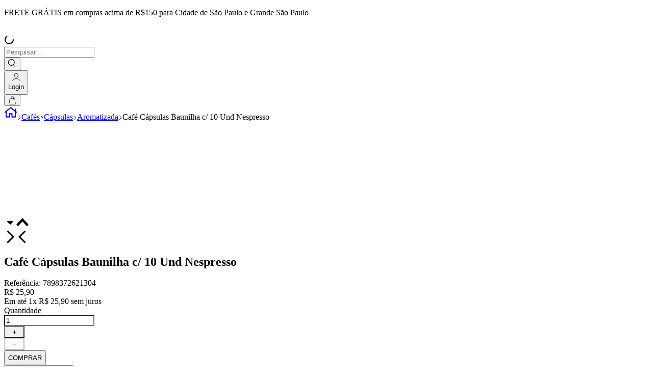

--- FILE ---
content_type: text/html; charset=utf-8
request_url: https://www.cafesantamonica.com.br/_v/segment/routing/vtex.store@2.x/product/29/cafe-gourmet-baunilha-10-cap-santa-monica/p
body_size: 118175
content:

<!DOCTYPE html>
  <html lang="pt-BR">
  <head>
    <meta name="viewport" content="width=device-width, initial-scale=1">
    <meta name="generator" content="vtex.render-server@8.179.0">
    <meta charset='utf-8'>
    
  <script>
    document.cookie = "VtexWorkspace=master%3A-; expires=Thu, 06 Nov 2025 20:00:28 GMT; path=/; secure; samesite=none"
  </script>

    

<link rel="stylesheet" type="text/css" href="https://tb4371.vtexassets.com/_v/public/vtex.styles-graphql/v1/style/tb4371.cafe-sta-monica@0.0.60$style.common.min.css?v=1&workspace=master"  id="style_link_common" class="style_link" crossorigin />
<link rel="stylesheet" type="text/css" href="https://tb4371.vtexassets.com/_v/public/vtex.styles-graphql/v1/style/tb4371.cafe-sta-monica@0.0.60$style.small.min.css?v=1&workspace=master" media="screen and (min-width: 20em)" id="style_link_small" class="style_link" crossorigin />
<link rel="stylesheet" type="text/css" href="https://tb4371.vtexassets.com/_v/public/vtex.styles-graphql/v1/style/tb4371.cafe-sta-monica@0.0.60$style.notsmall.min.css?v=1&workspace=master" media="screen and (min-width: 40em)" id="style_link_notsmall" class="style_link" crossorigin />
<link rel="stylesheet" type="text/css" href="https://tb4371.vtexassets.com/_v/public/vtex.styles-graphql/v1/style/tb4371.cafe-sta-monica@0.0.60$style.large.min.css?v=1&workspace=master" media="screen and (min-width: 64em)" id="style_link_large" class="style_link" crossorigin />
<link rel="stylesheet" type="text/css" href="https://tb4371.vtexassets.com/_v/public/vtex.styles-graphql/v1/style/tb4371.cafe-sta-monica@0.0.60$style.xlarge.min.css?v=1&workspace=master" media="screen and (min-width: 80em)" id="style_link_xlarge" class="style_link" crossorigin />
<link rel="stylesheet" type="text/css" href="https://tb4371.vtexassets.com/_v/public/vtex.styles-graphql/v1/fonts/989db2448f309bfdd99b513f37c84b8f5794d2b5?v=1&workspace=master"  id="fonts_link"  crossorigin />
<link rel="preload" type="text/css" href="https://tb4371.vtexassets.com/_v/public/assets/v1/npm/animate.css@3.7.0/animate.min.css?workspace=master"    crossorigin  as="style" onload="this.onload=null;this.rel='stylesheet'" />
<noscript><link rel="stylesheet" type="text/css" href="https://tb4371.vtexassets.com/_v/public/assets/v1/npm/animate.css@3.7.0/animate.min.css?workspace=master"    crossorigin /></noscript>
<link rel="stylesheet" type="text/css" href="https://tb4371.vtexassets.com/_v/public/assets/v1/published/vtex.render-runtime@8.136.1/public/react/common.min.css?workspace=master"    crossorigin />
<link rel="stylesheet" type="text/css" href="https://tb4371.vtexassets.com/_v/public/assets/v1/published/vtex.store-components@3.178.5/public/react/Container.min.css?workspace=master"    crossorigin />
<link rel="stylesheet" type="text/css" href="https://tb4371.vtexassets.com/_v/public/assets/v1/published/vtex.styleguide@9.146.15/public/react/0.min.css?workspace=master"    crossorigin />
<link rel="stylesheet" type="text/css" href="https://tb4371.vtexassets.com/_v/public/assets/v1/published/vtex.flex-layout@0.21.5/public/react/0.min.css?workspace=master"    crossorigin />
<link rel="stylesheet" type="text/css" href="https://tb4371.vtexassets.com/_v/public/assets/v1/published/tb4371.cafe-sta-monica@0.0.60/public/react/ProductSpecifications.min.css?workspace=master"    crossorigin />
<link rel="stylesheet" type="text/css" href="https://tb4371.vtexassets.com/_v/public/assets/v1/published/tb4371.cafe-sta-monica@0.0.60/public/react/BuyTogether.min.css?workspace=master"    crossorigin />
<link rel="stylesheet" type="text/css" href="https://tb4371.vtexassets.com/_v/public/assets/v1/published/vtex.slider@0.8.3/public/react/0.min.css?workspace=master"    crossorigin />
<link rel="stylesheet" type="text/css" href="https://tb4371.vtexassets.com/_v/public/assets/v1/published/vtex.shelf@1.49.0/public/react/0.min.css?workspace=master"    crossorigin />
<link rel="stylesheet" type="text/css" href="https://tb4371.vtexassets.com/_v/public/assets/v1/published/tb4371.cafe-sta-monica@0.0.60/public/react/0.min.css?workspace=master"    crossorigin />
<link rel="stylesheet" type="text/css" href="https://tb4371.vtexassets.com/_v/public/assets/v1/published/vtex.admin-pages@4.59.0/public/react/HighlightOverlay.min.css?workspace=master"    crossorigin />
<link rel="stylesheet" type="text/css" href="https://tb4371.vtexassets.com/_v/public/assets/v1/published/vtex.styleguide@9.146.15/public/react/Tooltip.min.css?workspace=master"    crossorigin />
<link rel="stylesheet" type="text/css" href="https://tb4371.vtexassets.com/_v/public/assets/v1/published/vtex.store-components@3.178.5/public/react/Logo.min.css?workspace=master"    crossorigin />
<link rel="stylesheet" type="text/css" href="https://tb4371.vtexassets.com/_v/public/assets/v1/published/vtex.styleguide@9.146.15/public/react/Spinner.min.css?workspace=master"    crossorigin />
<link rel="stylesheet" type="text/css" href="https://tb4371.vtexassets.com/_v/public/assets/v1/published/tb4371.cafe-sta-monica@0.0.60/public/react/CustomMenu.min.css?workspace=master"    crossorigin />
<link rel="stylesheet" type="text/css" href="https://tb4371.vtexassets.com/_v/public/assets/v1/published/vtex.modal-layout@0.14.2/public/react/0.min.css?workspace=master"    crossorigin />
<link rel="stylesheet" type="text/css" href="https://tb4371.vtexassets.com/_v/public/assets/v1/published/vtex.rich-text@0.16.0/public/react/index.min.css?workspace=master"    crossorigin />
<link rel="stylesheet" type="text/css" href="https://tb4371.vtexassets.com/_v/public/assets/v1/published/tb4371.cafe-sta-monica@0.0.60/public/react/SubscriptionBox.min.css?workspace=master"    crossorigin />
<link rel="stylesheet" type="text/css" href="https://tb4371.vtexassets.com/_v/public/assets/v1/published/tb4371.cafe-sta-monica@0.0.60/public/react/ProductSimilar.min.css?workspace=master"    crossorigin />
<link rel="stylesheet" type="text/css" href="https://tb4371.vtexassets.com/_v/public/assets/v1/published/vtex.styleguide@9.146.15/public/react/1.min.css?workspace=master"    crossorigin />
<link rel="stylesheet" type="text/css" href="https://tb4371.vtexassets.com/_v/public/assets/v1/published/vtex.store-components@3.178.5/public/react/AvailabilitySubscriber.min.css?workspace=master"    crossorigin />
<link rel="stylesheet" type="text/css" href="https://tb4371.vtexassets.com/_v/public/assets/v1/published/tb4371.cafe-sta-monica@0.0.60/public/react/SelosPdp.min.css?workspace=master"    crossorigin />
<link rel="stylesheet" type="text/css" href="https://tb4371.vtexassets.com/_v/public/assets/v1/published/vtex.product-identifier@0.5.0/public/react/ProductIdentifierProduct.min.css?workspace=master"    crossorigin />
<link rel="stylesheet" type="text/css" href="https://tb4371.vtexassets.com/_v/public/assets/v1/published/vtex.styleguide@9.146.15/public/react/15.min.css?workspace=master"    crossorigin />
<link rel="stylesheet" type="text/css" href="https://tb4371.vtexassets.com/_v/public/assets/v1/published/vtex.store-components@3.178.5/public/react/SKUSelector.min.css?workspace=master"    crossorigin />
<link rel="stylesheet" type="text/css" href="https://tb4371.vtexassets.com/_v/public/assets/v1/published/vtex.store-components@3.178.5/public/react/DiscountBadge.min.css?workspace=master"    crossorigin />
<link rel="stylesheet" type="text/css" href="https://tb4371.vtexassets.com/_v/public/assets/v1/published/vtex.product-summary@2.90.10/public/react/ProductSummaryImage.min.css?workspace=master"    crossorigin />
<link rel="stylesheet" type="text/css" href="https://tb4371.vtexassets.com/_v/public/assets/v1/published/vtex.styleguide@9.146.15/public/react/NumericStepper.min.css?workspace=master"    crossorigin />
<link rel="stylesheet" type="text/css" href="https://tb4371.vtexassets.com/_v/public/assets/v1/published/tb4371.cafe-sta-monica@0.0.60/public/react/ProductSummaryQuantity.min.css?workspace=master"    crossorigin />
<link rel="stylesheet" type="text/css" href="https://tb4371.vtexassets.com/_v/public/assets/v1/published/vtex.store-components@3.178.5/public/react/4.min.css?workspace=master"    crossorigin />
<link rel="stylesheet" type="text/css" href="https://tb4371.vtexassets.com/_v/public/assets/v1/published/vtex.store-components@3.178.5/public/react/SearchBar.min.css?workspace=master"    crossorigin />
<link rel="stylesheet" type="text/css" href="https://tb4371.vtexassets.com/_v/public/assets/v1/published/vtex.login@2.69.1/public/react/1.min.css?workspace=master"    crossorigin />
<link rel="stylesheet" type="text/css" href="https://tb4371.vtexassets.com/_v/public/assets/v1/published/vtex.minicart@2.68.0/public/react/Minicart.min.css?workspace=master"    crossorigin />
<link rel="stylesheet" type="text/css" href="https://tb4371.vtexassets.com/_v/public/assets/v1/published/vtex.modal-layout@0.14.2/public/react/ModalContent.min.css?workspace=master"    crossorigin />
<link rel="stylesheet" type="text/css" href="https://tb4371.vtexassets.com/_v/public/assets/v1/published/vtex.search@2.18.7/public/react/Autocomplete.min.css?workspace=master"    crossorigin />
<link rel="stylesheet" type="text/css" href="https://tb4371.vtexassets.com/_v/public/assets/v1/published/vtex.store-components@3.178.5/public/react/3.min.css?workspace=master"    crossorigin />
<link rel="stylesheet" type="text/css" href="https://tb4371.vtexassets.com/_v/public/assets/v1/published/vtex.product-summary@2.90.10/public/react/ProductSummaryLegacy.min.css?workspace=master"    crossorigin />
<link rel="stylesheet" type="text/css" href="https://tb4371.vtexassets.com/_v/public/assets/v1/published/vtex.store-components@3.178.5/public/react/2.min.css?workspace=master"    crossorigin />
<link rel="stylesheet" type="text/css" href="https://tb4371.vtexassets.com/_v/public/assets/v1/published/vtex.store-components@3.178.5/public/react/ProductImages.min.css?workspace=master"    crossorigin />
<link rel="stylesheet" type="text/css" href="https://tb4371.vtexassets.com/_v/public/assets/v1/published/vtex.product-customizer@2.12.4/public/react/ProductAssemblyOptionInputValues.min.css?workspace=master"    crossorigin />
<link rel="stylesheet" type="text/css" href="https://tb4371.vtexassets.com/_v/public/assets/v1/published/vtex.address-form@4.27.0/public/react/25.min.css?workspace=master"    crossorigin />
<link rel="stylesheet" type="text/css" href="https://tb4371.vtexassets.com/_v/public/assets/v1/published/vtex.store-components@3.178.5/public/react/ShippingSimulator.min.css?workspace=master"    crossorigin />
<noscript id="styles_overrides"></noscript>

<link rel="stylesheet" type="text/css" href="https://tb4371.vtexassets.com/_v/public/vtex.styles-graphql/v1/overrides/vtex.product-list@0.37.4$overrides.css?v=1&workspace=master"  id="override_link_0" class="override_link" crossorigin />
<link rel="stylesheet" type="text/css" href="https://tb4371.vtexassets.com/_v/public/vtex.styles-graphql/v1/overrides/vtex.minicart@2.68.0$overrides.css?v=1&workspace=master"  id="override_link_1" class="override_link" crossorigin />
<link rel="stylesheet" type="text/css" href="https://tb4371.vtexassets.com/_v/public/vtex.styles-graphql/v1/overrides/tb4371.cafe-sta-monica@0.0.60$overrides.css?v=1&workspace=master"  id="override_link_2" class="override_link" crossorigin />
<link rel="stylesheet" type="text/css" href="https://tb4371.vtexassets.com/_v/public/vtex.styles-graphql/v1/overrides/tb4371.cafe-sta-monica@0.0.60$fonts.css?v=1&workspace=master"  id="override_link_3" class="override_link" crossorigin />

    
    <!--pixel:start:vtex.request-capture-->
<script >!function(e,t,c,n,r,a,i){a=e.vtexrca=e.vtexrca||function(){(a.q=a.q||[]).push(arguments)},a.l=+new Date,i=t.createElement(c),i.async=!0,i.src=n,r=t.getElementsByTagName(c)[0],r.parentNode.insertBefore(i,r)}(window,document,"script","https://io.vtex.com.br/rc/rc.js"),vtexrca("init")</script>
<script >!function(e,t,n,a,c,f,o){f=e.vtexaf=e.vtexaf||function(){(f.q=f.q||[]).push(arguments)},f.l=+new Date,o=t.createElement(n),o.async=!0,o.src=a,c=t.getElementsByTagName(n)[0],c.parentNode.insertBefore(o,c)}(window,document,"script","https://activity-flow.vtex.com/af/af.js")</script>

<!--pixel:end:vtex.request-capture-->
<!--pixel:start:vtex.google-tag-manager-->
<script >
  (function() {
    var gtmId = "GTM-5WT63RW";
    var sendGA4EventsValue = "true"
    var sendGA4Events = sendGA4EventsValue == 'true'

    window.__gtm__ = {
      sendGA4Events
    }
    
    if (!gtmId) {
      console.error('Warning: No Google Tag Manager ID is defined. Please configure it in the apps admin.');
    } else {
      window.dataLayer = window.dataLayer || [];
      window.dataLayer.push({ 'gtm.blacklist': [] });
      // GTM script snippet. Taken from: https://developers.google.com/tag-manager/quickstart
      (function(w,d,s,l,i){w[l]=w[l]||[];w[l].push({'gtm.start':
      new Date().getTime(),event:'gtm.js'});var f=d.getElementsByTagName(s)[0],
      j=d.createElement(s),dl=l!='dataLayer'?'&l='+l:'';j.async=true;j.src=
      'https://www.googletagmanager.com/gtm.js?id='+i+dl;f.parentNode.insertBefore(j,f);
      })(window,document,'script','dataLayer',gtmId)
    }
  })()
</script>

<!--pixel:end:vtex.google-tag-manager-->
<!--pixel:start:vtex.hotjar-->
<script >
  (function() {
    var siteId = "3540580";
    if (!siteId) {
      console.error('Warning: No Site ID is defined. Please configure it in the apps admin.');
      return
    }
    (function(h,o,t,j,a,r){
        h.hj=h.hj||function(){(h.hj.q=h.hj.q||[]).push(arguments)};
        h._hjSettings={hjid:siteId,hjsv:6};
        a=o.getElementsByTagName('head')[0];
        r=o.createElement('script');r.async=1;
        r.src=t+h._hjSettings.hjid+j+h._hjSettings.hjsv;
        a.appendChild(r);
    })(window,document,'https://static.hotjar.com/c/hotjar-','.js?sv=');
  })()
</script>
<!--pixel:end:vtex.hotjar-->
<!--pixel:start:vtex.google-search-console-->
<meta name="google-site-verification" content="mF_lxeWjKPj1tRs89RmPHJL5vXp5R5XaYWnIZ9d64xY" />

<!--pixel:end:vtex.google-search-console-->
<!--pixel:start:vurderepartnernl.script-vurdere-cafesantamonica-br-->
<script language="javascript" async="true" src="https://cafesantamonica-br.mais.social/sdk/vtexio/loader.js" type="text/javascript"></script>
<!--pixel:end:vurderepartnernl.script-vurdere-cafesantamonica-br-->
<!--pixel:start:vtex.facebook-fbe-->
<script src="https://capi-automation.s3.us-east-2.amazonaws.com/public/client_js/capiParamBuilder/clientParamBuilder.bundle.js"></script>
<script >clientParamBuilder.processAndCollectParams(window.location.href)</script>
<script >
  !function (f, b, e, v, n, t, s) {
    if (f.fbq) return; n = f.fbq = function () {
      if (arguments[1] === "Purchase" && typeof arguments[3]?.eventID === "undefined" && arguments[2]?.content_type !== "product") return;
      if (arguments[1] === "AddToCart" && typeof arguments[3]?.eventID === "undefined" && arguments[2]?.content_type !== "product") return;
      if (arguments[1] === "PageView" && typeof arguments[3]?.eventID === "undefined") return;
      if (arguments[1] === "Search" && typeof arguments[3]?.eventID === "undefined") return;
      if (arguments[1] === "ViewContent" && typeof arguments[3]?.eventID === "undefined" && arguments[2]?.content_type !== "product") return;
      n.callMethod ?
      n.callMethod.apply(n, arguments) : n.queue.push(arguments)
    };
    if (!f._fbq) f._fbq = n; n.push = n; n.loaded = !0; n.version = '2.0';
    n.queue = []; t = b.createElement(e); t.async = !0;
    t.src = v; s = b.head.getElementsByTagName(e)[0];
    s.parentNode.insertBefore(t, s)
  }(window, document, 'script',
    'https://connect.facebook.net/en_US/fbevents.js');

  fbq.disablePushState = true;
  fbq.allowDuplicatePageViews = true;
  window.pixelId = "";
  window.fbPixelItemPrefix = "";
  window.fireEvents = window.pixelId !== "" && "true".toLowerCase() !== 'false';
  fbeConsentSetting = "false";
  if (fbeConsentSetting == 'true'){
        fbq('consent', 'revoke')
        document.cookie = "fbe_consent=false; SameSite=None; Secure"
        }
</script>
<!--pixel:end:vtex.facebook-fbe-->


  <title data-react-helmet="true">Café Cápsulas Baunilha c/ 10 Und Nespresso</title>
<meta data-react-helmet="true" name="viewport" content="width=device-width, initial-scale=1"/><meta data-react-helmet="true" name="copyright" content="Café Santa Monica"/><meta data-react-helmet="true" name="author" content="Café Santa Monica"/><meta data-react-helmet="true" name="country" content="BRA"/><meta data-react-helmet="true" name="language" content="pt-BR"/><meta data-react-helmet="true" name="currency" content="BRL"/><meta data-react-helmet="true" name="robots" content="Café Santa Monica"/><meta data-react-helmet="true" name="storefront" content="store_framework"/><meta data-react-helmet="true" name="description" content="Nas cápsulas Santa Monica o caramelo se mistura perfeitamente com o Café Gourmet, proporcionando um equilíbrio incrível entre sabor marcante dos grãos com a doçura aveludada do caramelo.
Nossas cápsulas de alumínio selam o frescor e o aroma do café gourmet, proporcionando uma experiência rica e autêntica a cada xícara. Compatíveis com máquinas Nespresso®, elas oferecem uma extração ideal, garantindo um café encorpado e saboroso. Aproveite a conveniência sem abrir mão da qualidade."/><meta data-react-helmet="true" property="og:type" content="product"/><meta data-react-helmet="true" property="og:title" content="Café Cápsulas Baunilha c/ 10 Und Nespresso - Café Santa Monica"/><meta data-react-helmet="true" property="og:url" content="https://www.cafesantamonica.com.br/_v/segment/routing/vtex.store@2.x/product/29/cafe-gourmet-baunilha-10-cap-santa-monica/p"/><meta data-react-helmet="true" property="og:description" content="Nas cápsulas Santa Monica o caramelo se mistura perfeitamente com o Café Gourmet, proporcionando um equilíbrio incrível entre sabor marcante dos grãos com a doçura aveludada do caramelo.
Nossas cápsulas de alumínio selam o frescor e o aroma do café gourmet, proporcionando uma experiência rica e autêntica a cada xícara. Compatíveis com máquinas Nespresso®, elas oferecem uma extração ideal, garantindo um café encorpado e saboroso. Aproveite a conveniência sem abrir mão da qualidade."/><meta data-react-helmet="true" property="product:sku" content="32"/><meta data-react-helmet="true" property="product:retailer_part_no" content="29"/><meta data-react-helmet="true" property="product:retailer_item_id" content="7898372621304"/><meta data-react-helmet="true" property="product:condition" content="new"/><meta data-react-helmet="true" property="product:brand" content="Santa Monica"/><meta data-react-helmet="true" property="product:price:currency" content="BRL"/><meta data-react-helmet="true" property="product:category" content="/Cafés/Cápsulas/Aromatizada/"/><meta data-react-helmet="true" property="product:category" content="/Cafés/Cápsulas/"/><meta data-react-helmet="true" property="product:category" content="/Cafés/"/><meta data-react-helmet="true" property="og:image" content="https://tb4371.vtexassets.com/arquivos/ids/155873/Baunilha-e-capsulas.png?v=638784264428300000"/><meta data-react-helmet="true" property="og:image" content="https://tb4371.vtexassets.com/arquivos/ids/155874/Baunilha-frente.png?v=638784264428470000"/><meta data-react-helmet="true" property="og:image" content="https://tb4371.vtexassets.com/arquivos/ids/155875/baunilha--lateral1.png?v=638784264428470000"/><meta data-react-helmet="true" property="product:price:amount" content="25.9"/><meta data-react-helmet="true" property="product:availability" content="instock"/>
<script data-react-helmet="true" src="https://www.google.com/recaptcha/enterprise.js?render=6LdV7CIpAAAAAPUrHXWlFArQ5hSiNQJk6Ja-vcYM&amp;hl=pt-BR" async="true"></script><script data-react-helmet="true" >
            {
              const style = document.createElement('style')

              style.textContent = '.grecaptcha-badge {visibility: hidden; }'
              document.head.appendChild(style)
            }
          </script>
  
  
  <link data-react-helmet="true" sizes="32x32" rel="&quot;icon&quot;" href="/arquivos/tb4371-favicon.ico"/><link data-react-helmet="true" href="/arquivos/tb4371-favicon.png?v=123" sizes="32x32" rel="icon" type="image/png"/><link data-react-helmet="true" rel="canonical" href="https://www.cafesantamonica.com.br/cafe-gourmet-baunilha-10-cap-santa-monica/p"/>
</head>
<body class="bg-base">
  <div id="styles_iconpack" style="display:none"><svg class="dn" height="0" version="1.1" width="0" xmlns="http://www.w3.org/2000/svg"><defs><g id="bnd-logo"><path d="M14.8018 2H2.8541C1.92768 2 1.33445 2.93596 1.76795 3.71405L2.96368 5.86466H0.796482C0.659276 5.8647 0.524407 5.89841 0.404937 5.96253C0.285467 6.02665 0.185446 6.119 0.114562 6.23064C0.0436777 6.34228 0.0043325 6.46943 0.000337815 6.59976C-0.00365688 6.73009 0.0278339 6.8592 0.0917605 6.97457L3.93578 13.8888C4.00355 14.0104 4.10491 14.1121 4.22896 14.1831C4.35301 14.254 4.49507 14.2915 4.63987 14.2915C4.78466 14.2915 4.92672 14.254 5.05077 14.1831C5.17483 14.1121 5.27618 14.0104 5.34395 13.8888L6.38793 12.0211L7.69771 14.3775C8.15868 15.2063 9.40744 15.2078 9.87001 14.38L15.8585 3.67064C16.2818 2.91319 15.7043 2 14.8018 2ZM9.43491 6.57566L6.85274 11.1944C6.80761 11.2753 6.74016 11.3429 6.65762 11.3901C6.57508 11.4373 6.48058 11.4622 6.38426 11.4622C6.28794 11.4622 6.19344 11.4373 6.1109 11.3901C6.02836 11.3429 5.96091 11.2753 5.91578 11.1944L3.35853 6.59509C3.31587 6.51831 3.29482 6.43236 3.2974 6.34558C3.29998 6.25879 3.3261 6.17411 3.37325 6.09974C3.4204 6.02538 3.48696 5.96385 3.56649 5.92112C3.64601 5.87839 3.73581 5.85591 3.82717 5.85585H8.97937C9.06831 5.85591 9.15572 5.87782 9.23312 5.91945C9.31052 5.96108 9.37529 6.02102 9.42113 6.09345C9.46697 6.16588 9.49232 6.24834 9.49474 6.33283C9.49716 6.41732 9.47655 6.50097 9.43491 6.57566Z" fill="currentColor"/><path d="M14.8018 2H2.8541C1.92768 2 1.33445 2.93596 1.76795 3.71405L2.96368 5.86466H0.796482C0.659276 5.8647 0.524407 5.89841 0.404937 5.96253C0.285467 6.02665 0.185446 6.119 0.114562 6.23064C0.0436777 6.34228 0.0043325 6.46943 0.000337815 6.59976C-0.00365688 6.73009 0.0278339 6.8592 0.0917605 6.97457L3.93578 13.8888C4.00355 14.0104 4.10491 14.1121 4.22896 14.1831C4.35301 14.254 4.49507 14.2915 4.63987 14.2915C4.78466 14.2915 4.92672 14.254 5.05077 14.1831C5.17483 14.1121 5.27618 14.0104 5.34395 13.8888L6.38793 12.0211L7.69771 14.3775C8.15868 15.2063 9.40744 15.2078 9.87001 14.38L15.8585 3.67064C16.2818 2.91319 15.7043 2 14.8018 2ZM9.43491 6.57566L6.85274 11.1944C6.80761 11.2753 6.74016 11.3429 6.65762 11.3901C6.57508 11.4373 6.48058 11.4622 6.38426 11.4622C6.28794 11.4622 6.19344 11.4373 6.1109 11.3901C6.02836 11.3429 5.96091 11.2753 5.91578 11.1944L3.35853 6.59509C3.31587 6.51831 3.29482 6.43236 3.2974 6.34558C3.29998 6.25879 3.3261 6.17411 3.37325 6.09974C3.4204 6.02538 3.48696 5.96385 3.56649 5.92112C3.64601 5.87839 3.73581 5.85591 3.82717 5.85585H8.97937C9.06831 5.85591 9.15572 5.87782 9.23312 5.91945C9.31052 5.96108 9.37529 6.02102 9.42113 6.09345C9.46697 6.16588 9.49232 6.24834 9.49474 6.33283C9.49716 6.41732 9.47655 6.50097 9.43491 6.57566Z" fill="currentColor"/></g><g id="hpa-arrow-from-bottom"><path d="M7.00001 3.4V12H9.00001V3.4L13 7.4L14.4 6L8.70001 0.3C8.30001 -0.1 7.70001 -0.1 7.30001 0.3L1.60001 6L3.00001 7.4L7.00001 3.4Z" fill="currentColor"/><path d="M15 14H1V16H15V14Z" fill="currentColor"/></g><g id="hpa-arrow-to-bottom"><path d="M8.00001 12C8.30001 12 8.50001 11.9 8.70001 11.7L14.4 6L13 4.6L9.00001 8.6V0H7.00001V8.6L3.00001 4.6L1.60001 6L7.30001 11.7C7.50001 11.9 7.70001 12 8.00001 12Z" fill="currentColor"/><path d="M15 14H1V16H15V14Z" fill="currentColor"/></g><g id="hpa-arrow-back"><path d="M5.5 15.5002C5.75781 15.5002 5.92969 15.4169 6.10156 15.2502L11 10.5002L9.79687 9.33356L6.35938 12.6669L6.35938 0H4.64063L4.64062 12.6669L1.20312 9.33356L0 10.5002L4.89844 15.2502C5.07031 15.4169 5.24219 15.5002 5.5 15.5002Z" transform="translate(16.0002) rotate(90)" fill="currentColor"/></g><g id="hpa-calendar"><path d="M5.66667 7.2H4.11111V8.8H5.66667V7.2ZM8.77778 7.2H7.22222V8.8H8.77778V7.2ZM11.8889 7.2H10.3333V8.8H11.8889V7.2ZM13.4444 1.6H12.6667V0H11.1111V1.6H4.88889V0H3.33333V1.6H2.55556C1.69222 1.6 1.00778 2.32 1.00778 3.2L1 14.4C1 15.28 1.69222 16 2.55556 16H13.4444C14.3 16 15 15.28 15 14.4V3.2C15 2.32 14.3 1.6 13.4444 1.6ZM13.4444 14.4H2.55556V5.6H13.4444V14.4Z" fill="currentColor"/></g><g id="hpa-cart"><path d="M14.67 14.68 13.3 5.39a1.16 1.16 0 0 0-1.15-1H10.8V2.87a2.72 2.72 0 0 0-5.43 0v1.52H4a1.17 1.17 0 0 0-1.16 1L1.86 12c0 .05-.35 2.73-.35 2.79A1.19 1.19 0 0 0 2.68 16h11a1.17 1.17 0 0 0 .99-1.32ZM6.15 2.87a1.94 1.94 0 1 1 3.87 0v1.52H6.15Zm7.44 12.3H2.66a.39.39 0 0 1-.39-.39v-.06l.37-2.54 1-6.79A.39.39 0 0 1 4 5.05h1.37v1.32h.78V5.05H10v1.32h.78V5.05h1.36a.4.4 0 0 1 .39.34l1.37 9.34a.39.39 0 0 1-.31.44Z" style="fill:currentColor"/></g><g id="hpa-delete"><path id="Caminho_370-2" d="M5.71 1.05h4.4a.44.44 0 0 0 .44-.44.44.44 0 0 0-.44-.44h-4.4a.44.44 0 0 0-.44.44.44.44 0 0 0 .44.44Z" fill="currentColor"/><path id="Caminho_371-2" d="M6.59 12.47A.44.44 0 0 0 7 12V6.76a.44.44 0 0 0-.44-.44.44.44 0 0 0-.44.44V12a.44.44 0 0 0 .44.44Z" fill="currentColor"/><path id="Caminho_372-2" d="M14.5 2.8H1.32a.44.44 0 0 0-.44.44.44.44 0 0 0 .44.44h1.32v11.87a.44.44 0 0 0 .44.44h9.67a.45.45 0 0 0 .44-.44V3.68h1.31a.43.43 0 0 0 .44-.44.44.44 0 0 0-.44-.44Zm-2.19 12.31H3.52V3.68h8.79Z" fill="currentColor"/><path id="Caminho_373-2" d="M9.23 12.47a.44.44 0 0 0 .44-.47V6.76a.44.44 0 0 0-.88 0V12a.44.44 0 0 0 .44.44Z" fill="currentColor"/></g><g id="mpa-play"><path d="M3.5241 0.937906C2.85783 0.527894 2 1.00724 2 1.78956V14.2104C2 14.9928 2.85783 15.4721 3.5241 15.0621L13.6161 8.85166C14.2506 8.46117 14.2506 7.53883 13.6161 7.14834L3.5241 0.937906Z" fill="currentColor"/></g><g id="mpa-pause"><rect width="6" height="16" fill="currentColor"/><rect x="10" width="6" height="16" fill="currentColor"/></g><g id="sti-volume-on"><path d="M0 5.2634V10.7366H3.55556L8 15.2976V0.702394L3.55556 5.2634H0ZM12 8C12 6.3854 11.0933 4.99886 9.77778 4.32383V11.667C11.0933 11.0011 12 9.6146 12 8ZM9.77778 0V1.87913C12.3467 2.66363 14.2222 5.10832 14.2222 8C14.2222 10.8917 12.3467 13.3364 9.77778 14.1209V16C13.3422 15.1699 16 11.9042 16 8C16 4.09578 13.3422 0.830103 9.77778 0V0Z" fill="currentColor"/></g><g id="sti-volume-off"><path d="M12 8C12 6.42667 11.0933 5.07556 9.77778 4.41778V6.38222L11.9556 8.56C11.9822 8.38222 12 8.19556 12 8V8ZM14.2222 8C14.2222 8.83556 14.0444 9.61778 13.7422 10.3467L15.0844 11.6889C15.6711 10.5867 16 9.33333 16 8C16 4.19556 13.3422 1.01333 9.77778 0.204444V2.03556C12.3467 2.8 14.2222 5.18222 14.2222 8ZM1.12889 0L0 1.12889L4.20444 5.33333H0V10.6667H3.55556L8 15.1111V9.12889L11.7778 12.9067C11.1822 13.3689 10.5156 13.7333 9.77778 13.9556V15.7867C11.0044 15.5111 12.1156 14.9422 13.0578 14.1778L14.8711 16L16 14.8711L8 6.87111L1.12889 0ZM8 0.888889L6.14222 2.74667L8 4.60444V0.888889Z" fill="currentColor"/></g><g id="hpa-profile"><path id="Elipse_66_-_Contorno-2" fill="currentColor" d="M8 1a3.09 3.09 0 1 0 3 3.05A3.09 3.09 0 0 0 8 1m0-.85a3.9 3.9 0 1 1-3.89 3.9A3.9 3.9 0 0 1 8 .15Z"/><path id="Caminho_598-2" fill="currentColor" d="M15.43 14.45a.44.44 0 0 1-.28-.12c-2.43-2.37-4.91-3.56-7.39-3.56h-.49a9.14 9.14 0 0 0-4.75 1.84 11 11 0 0 0-1.8 1.67.4.4 0 0 1-.57.07.41.41 0 0 1-.06-.57A11.35 11.35 0 0 1 2 12a9.9 9.9 0 0 1 5.19-2h.56c2.69 0 5.36 1.28 8 3.8a.4.4 0 0 1 0 .56.39.39 0 0 1-.32.09Z"/></g><g id="hpa-save"><path d="M11.7 0.3C11.5 0.1 11.3 0 11 0H10V3C10 3.6 9.6 4 9 4H4C3.4 4 3 3.6 3 3V0H1C0.4 0 0 0.4 0 1V15C0 15.6 0.4 16 1 16H15C15.6 16 16 15.6 16 15V5C16 4.7 15.9 4.5 15.7 4.3L11.7 0.3ZM13 14H3V11C3 10.4 3.4 10 4 10H12C12.6 10 13 10.4 13 11V14Z" fill="currentColor"/><path d="M9 0H7V3H9V0Z" fill="currentColor"/></g><g id="hpa-search"><path d="M6.28 12.74a6.28 6.28 0 1 1 6.27-6.28 6.28 6.28 0 0 1-6.27 6.28Zm0-11.83a5.55 5.55 0 1 0 5.55 5.55A5.55 5.55 0 0 0 6.28.91Z" fill="currentColor"/><path d="M14.5 16a.29.29 0 0 1-.21-.09l-4.45-4.45a.29.29 0 0 1 0-.41.3.3 0 0 1 .41 0l4.45 4.45a.29.29 0 0 1 0 .42.3.3 0 0 1-.2.08Z" fill="currentColor"/><path d="M6.28 12.74a6.28 6.28 0 1 1 6.27-6.28 6.28 6.28 0 0 1-6.27 6.28Zm0-11.83a5.55 5.55 0 1 0 5.55 5.55A5.55 5.55 0 0 0 6.28.91Z" fill="currentColor"/><path d="M14.5 16a.29.29 0 0 1-.21-.09l-4.45-4.45a.29.29 0 0 1 0-.41.3.3 0 0 1 .41 0l4.45 4.45a.29.29 0 0 1 0 .42.3.3 0 0 1-.2.08Z" fill="currentColor"/></g><g id="hpa-hamburguer-menu"><path fill="currentColor" d="M.5,0h15a.5.5,0,0,1,0,1H.5a.5.5,0,0,1,0-1Z" transform="translate(0 13.001)"/><path fill="currentColor" d="M.5,0h15a.5.5,0,0,1,0,1H.5a.5.5,0,0,1,0-1Z"/><path fill="currentColor" d="M.313,0H9.688C9.861,0,10,.224,10,.5s-.14.5-.313.5H.313C.14,1,0,.777,0,.5S.14,0,.313,0Z" transform="translate(3 6.5)"/></g><g id="hpa-location-marker"><path d="M19.9655 10.4828C19.9655 16.3448 10.4828 26 10.4828 26C10.4828 26 1 16.431 1 10.4828C1 4.44828 5.91379 1 10.4828 1C15.0517 1 19.9655 4.53448 19.9655 10.4828Z" stroke="currentColor" stroke-width="2" stroke-miterlimit="10" stroke-linecap="round" stroke-linejoin="round"/><path d="M10.4827 13.069C11.911 13.069 13.0689 11.9111 13.0689 10.4828C13.0689 9.05443 11.911 7.89655 10.4827 7.89655C9.05437 7.89655 7.89648 9.05443 7.89648 10.4828C7.89648 11.9111 9.05437 13.069 10.4827 13.069Z" stroke="currentColor" stroke-width="2" stroke-miterlimit="10" stroke-linecap="round" stroke-linejoin="round"/></g><g id="hpa-telemarketing"><path d="M14 10V7C14 3.68629 11.3137 1 8 1V1C4.68629 1 2 3.68629 2 7V10" stroke="currentColor" stroke-width="1.5"/><path d="M14 10V10C14 12.2091 12.2091 14 10 14H8" stroke="currentColor" stroke-width="1.5"/><rect y="7" width="3" height="5" rx="1" fill="currentColor"/><rect x="11" y="12" width="4" height="5" rx="2" transform="rotate(90 11 12)" fill="currentColor"/><rect x="13" y="7" width="3" height="5" rx="1" fill="currentColor"/></g><g id="mpa-globe"><path d="M8,0C3.6,0,0,3.6,0,8s3.6,8,8,8s8-3.6,8-8S12.4,0,8,0z M13.9,7H12c-0.1-1.5-0.4-2.9-0.8-4.1 C12.6,3.8,13.6,5.3,13.9,7z M8,14c-0.6,0-1.8-1.9-2-5H10C9.8,12.1,8.6,14,8,14z M6,7c0.2-3.1,1.3-5,2-5s1.8,1.9,2,5H6z M4.9,2.9 C4.4,4.1,4.1,5.5,4,7H2.1C2.4,5.3,3.4,3.8,4.9,2.9z M2.1,9H4c0.1,1.5,0.4,2.9,0.8,4.1C3.4,12.2,2.4,10.7,2.1,9z M11.1,13.1 c0.5-1.2,0.7-2.6,0.8-4.1h1.9C13.6,10.7,12.6,12.2,11.1,13.1z" fill="currentColor"/></g><g id="mpa-filter-settings"><path id="Caminho_374" data-name="Caminho 374" d="M15.41.23A.46.46 0 0 0 15 0H.79A.45.45 0 0 0 .4.23a.45.45 0 0 0 0 .46l5.28 7.89v7a.46.46 0 0 0 .17.35.44.44 0 0 0 .27.09h.11l3.56-.89a.45.45 0 0 0 .33-.43V8.58L15.38.69a.47.47 0 0 0 .03-.46Zm-6.1 8a.4.4 0 0 0-.07.24v5.88L6.57 15V8.44a.42.42 0 0 0-.07-.24L1.62.89h12.57Z" fill="currentColor"/></g><g id="mpa-single-item"><path fill="currentColor" d="m184.58-9.41-.4 2.72v.05a.39.39 0 0 0 .4.39h11.13a.39.39 0 0 0 .34-.44l-1.4-9.5a.38.38 0 0 0-.39-.34H186a.38.38 0 0 0-.39.34l-1 6.78h-.83l1.05-6.89a1.19 1.19 0 0 1 1.18-1h8.29a1.18 1.18 0 0 1 1.17 1l1.4 9.5a1.18 1.18 0 0 1-1 1.33H184.58a1.19 1.19 0 0 1-1.18-1.19c0-.05.34-2.72.35-2.77Z"/><path fill="currentColor" d="M192.89-14.95h-.8v-3.57a2 2 0 0 0-2-2 2 2 0 0 0-2 2v3.57h-.79v-3.57a2.76 2.76 0 0 1 2.77-2.76 2.77 2.77 0 0 1 2.77 2.76Z"/><path fill="currentColor" d="M55.93-18.68a8.67 8.67 0 0 1 7.93 5.29 8.59 8.59 0 0 1-11.24 4.62A8.57 8.57 0 0 1 48-13.39a8.67 8.67 0 0 1 7.93-5.29Zm0 9.69a7.76 7.76 0 0 0 7-4.4 7.71 7.71 0 0 0-10.26-3.67A7.72 7.72 0 0 0 49-13.39a7.74 7.74 0 0 0 7 4.4Z"/><path fill="currentColor" d="M55.93-11.27A1.76 1.76 0 0 0 57.69-13a1.76 1.76 0 0 0-1.76-1.76A1.76 1.76 0 0 0 54.17-13a1.76 1.76 0 0 0 1.76 1.73Zm0 .88A2.64 2.64 0 0 1 53.29-13a2.65 2.65 0 0 1 2.64-2.65A2.65 2.65 0 0 1 58.57-13a2.64 2.64 0 0 1-2.64 2.64Z"/><rect fill="currentColor" x="11.73" y="5.69" width="4.2" height="4.67" rx=".93"/><rect fill="currentColor" x="11.73" y=".09" width="4.2" height="4.67" rx=".93"/><rect fill="currentColor" x="5.78" y="5.69" width="4.67" height="4.67" rx=".93"/><rect fill="currentColor" x="5.78" y=".09" width="4.67" height="4.67" rx=".93"/><rect fill="currentColor" x=".06" y="5.69" width="4.67" height="4.67" rx=".93"/><rect fill="currentColor" x=".06" y=".09" width="4.67" height="4.67" rx=".93"/><rect fill="currentColor" x="11.73" y="5.69" width="4.2" height="4.67" rx=".93"/><rect fill="currentColor" x="11.73" y=".09" width="4.2" height="4.67" rx=".93"/><rect fill="currentColor" x="5.78" y="5.69" width="4.67" height="4.67" rx=".93"/><rect fill="currentColor" x="5.78" y=".09" width="4.67" height="4.67" rx=".93"/><rect fill="currentColor" x=".06" y="5.69" width="4.67" height="4.67" rx=".93"/><rect fill="currentColor" x=".06" y=".09" width="4.67" height="4.67" rx=".93"/></g><g id="mpa-gallery"><path fill="currentColor" d="m184.58-30.86-.4 2.72v.05a.4.4 0 0 0 .4.4h11.13a.38.38 0 0 0 .34-.44l-1.4-9.5a.39.39 0 0 0-.39-.34H186a.39.39 0 0 0-.39.34l-1 6.78h-.83l1.05-6.88a1.19 1.19 0 0 1 1.18-1h8.29a1.18 1.18 0 0 1 1.17 1l1.4 9.49a1.19 1.19 0 0 1-1 1.34h-11.29a1.18 1.18 0 0 1-1.18-1.19c0-.05.34-2.72.35-2.77Z"/><path fill="currentColor" d="M192.89-36.4h-.8V-40a2 2 0 0 0-2-2 2 2 0 0 0-2 2v3.57h-.79V-40a2.77 2.77 0 0 1 2.77-2.76 2.78 2.78 0 0 1 2.82 2.76Z"/><rect fill="currentColor" x="12.56" y="4.05" width="3.38" height="3.38" rx=".68"/><rect fill="currentColor" x="12.56" width="3.38" height="3.38" rx=".68"/><rect fill="currentColor" x="8.51" y="4.05" width="3.04" height="3.38" rx=".68"/><rect fill="currentColor" x="8.51" width="3.04" height="3.38" rx=".68"/><rect fill="currentColor" x="4.12" y="4.05" width="3.38" height="3.38" rx=".68"/><rect fill="currentColor" x="4.12" width="3.38" height="3.38" rx=".68"/><rect fill="currentColor" x=".06" y="4.05" width="3.38" height="3.38" rx=".68"/><rect fill="currentColor" x=".06" width="3.38" height="3.38" rx=".68"/><rect fill="currentColor" x="12.56" y="4.05" width="3.38" height="3.38" rx=".68"/><rect fill="currentColor" x="12.56" width="3.38" height="3.38" rx=".68"/><rect fill="currentColor" x="8.51" y="4.05" width="3.04" height="3.38" rx=".68"/><rect fill="currentColor" x="8.51" width="3.04" height="3.38" rx=".68"/><rect fill="currentColor" x="4.12" y="4.05" width="3.38" height="3.38" rx=".68"/><rect fill="currentColor" x="4.12" width="3.38" height="3.38" rx=".68"/><rect fill="currentColor" x=".06" y="4.05" width="3.38" height="3.38" rx=".68"/><rect fill="currentColor" x=".06" width="3.38" height="3.38" rx=".68"/></g><g id="mpa-list-items"><path d="M6 0H1C0.4 0 0 0.4 0 1V6C0 6.6 0.4 7 1 7H6C6.6 7 7 6.6 7 6V1C7 0.4 6.6 0 6 0Z" fill="currentColor"/><rect x="9" width="7" height="3" rx="1" fill="currentColor"/><rect x="9" y="4" width="4" height="3" rx="1" fill="currentColor"/><rect x="9" y="9" width="7" height="3" rx="1" fill="currentColor"/><rect x="9" y="13" width="4" height="3" rx="1" fill="currentColor"/><path d="M6 9H1C0.4 9 0 9.4 0 10V15C0 15.6 0.4 16 1 16H6C6.6 16 7 15.6 7 15V10C7 9.4 6.6 9 6 9Z" fill="currentColor"/></g><g id="mpa-heart"><path d="M14.682 2.31811C14.2647 1.89959 13.7687 1.56769 13.2226 1.3415C12.6765 1.11531 12.0911 0.99929 11.5 1.00011C10.8245 0.995238 10.157 1.14681 9.54975 1.44295C8.94255 1.73909 8.41213 2.17178 8.00004 2.70711C7.58764 2.17212 7.05716 1.73969 6.45002 1.44358C5.84289 1.14747 5.17552 0.995697 4.50004 1.00011C3.61002 1.00011 2.73998 1.26402 1.99995 1.75849C1.25993 2.25295 0.683144 2.95576 0.342546 3.77803C0.00194874 4.60031 -0.0871663 5.50511 0.0864704 6.37803C0.260107 7.25095 0.688697 8.05278 1.31804 8.68211L8.00004 15.0001L14.682 8.68211C15.0999 8.26425 15.4314 7.76817 15.6575 7.2222C15.8837 6.67623 16.0001 6.09107 16.0001 5.50011C16.0001 4.90916 15.8837 4.32399 15.6575 3.77803C15.4314 3.23206 15.0999 2.73598 14.682 2.31811V2.31811ZM13.282 7.25111L8.00004 12.2471L2.71504 7.24711C2.37145 6.8954 2.1392 6.45018 2.04734 5.96715C1.95549 5.48412 2.00811 4.98473 2.19862 4.53145C2.38913 4.07817 2.70908 3.69113 3.11843 3.41876C3.52778 3.14638 4.00835 3.00076 4.50004 3.00011C5.93704 3.00011 6.81204 3.68111 8.00004 5.62511C9.18704 3.68111 10.062 3.00011 11.5 3.00011C11.9925 2.99999 12.4741 3.14534 12.8843 3.41791C13.2945 3.69048 13.615 4.07814 13.8057 4.53223C13.9964 4.98632 14.0487 5.48661 13.956 5.97031C13.8634 6.45402 13.63 6.89959 13.285 7.25111H13.282Z" fill="currentColor"/></g><g id="mpa-clone--outline"><path d="M5.20004 5.2L5.20004 3C5.20004 1.89543 6.09547 0.999997 7.20004 0.999997H13C14.1046 0.999997 15 1.89543 15 3V8.80001C15 9.90457 14.1046 10.8 13 10.8H10.8" stroke="currentColor" stroke-width="2" stroke-miterlimit="10" stroke-linecap="square"/><path d="M1 7.19999L1 13C1 14.1046 1.89543 15 3 15H8.79997C9.90454 15 10.8 14.1046 10.8 13V7.19999C10.8 6.09542 9.90454 5.19999 8.79997 5.19999H3C1.89543 5.19999 1 6.09542 1 7.19999Z" stroke="currentColor" stroke-width="2" stroke-miterlimit="10" stroke-linecap="square"/></g><g id="mpa-clone--filled"><path d="M6.07501 4.925L6.07501 2.175C6.07501 1.62271 6.52273 1.175 7.07501 1.175H13.825C14.3773 1.175 14.825 1.62271 14.825 2.175V8.925C14.825 9.47729 14.3773 9.925 13.825 9.925H11.075" fill="currentColor"/><path d="M6.07501 4.925L6.07501 2.175C6.07501 1.62271 6.52273 1.175 7.07501 1.175H13.825C14.3773 1.175 14.825 1.62271 14.825 2.175V8.925C14.825 9.47729 14.3773 9.925 13.825 9.925H11.075" stroke="currentColor" stroke-width="2" stroke-miterlimit="10" stroke-linecap="square"/><path d="M1 6.49999L1 13C1 14.1046 1.89543 15 3 15H9.49997C10.6045 15 11.5 14.1046 11.5 13V6.49999C11.5 5.39542 10.6045 4.49999 9.49997 4.49999H3C1.89543 4.49999 1 5.39542 1 6.49999Z" fill="currentColor" stroke="white" stroke-width="2" stroke-miterlimit="10" stroke-linecap="square"/></g><g id="mpa-edit--outline"><path d="M11.7 0.3C11.3 -0.1 10.7 -0.1 10.3 0.3L0.3 10.3C0.1 10.5 0 10.7 0 11V15C0 15.6 0.4 16 1 16H5C5.3 16 5.5 15.9 5.7 15.7L15.7 5.7C16.1 5.3 16.1 4.7 15.7 4.3L11.7 0.3ZM4.6 14H2V11.4L8 5.4L10.6 8L4.6 14ZM12 6.6L9.4 4L11 2.4L13.6 5L12 6.6Z" fill="currentColor"/></g><g id="mpa-bookmark--filled"><path d="M3.33333 0C2.05 0 1 0.9 1 2V16L8 13L15 16V2C15 0.9 13.95 0 12.6667 0H3.33333Z" fill="currentColor"/></g><g id="mpa-bookmark--outline"><path d="M13 2V13.3L8 11.9L3 13.3V2H13ZM13 0H3C1.9 0 1 0.9 1 2V16L8 14L15 16V2C15 0.9 14.1 0 13 0Z" fill="currentColor"/></g><g id="mpa-edit--filled"><path d="M8.1 3.5L0.3 11.3C0.1 11.5 0 11.7 0 12V15C0 15.6 0.4 16 1 16H4C4.3 16 4.5 15.9 4.7 15.7L12.5 7.9L8.1 3.5Z" fill="currentColor"/><path d="M15.7 3.3L12.7 0.3C12.3 -0.1 11.7 -0.1 11.3 0.3L9.5 2.1L13.9 6.5L15.7 4.7C16.1 4.3 16.1 3.7 15.7 3.3Z" fill="currentColor"/></g><g id="mpa-external-link--line"><path d="M14.3505 0H2.80412V3.29897H10.3918L0 13.6907L2.30928 16L12.701 5.60825V13.1959H16V1.64948C16 0.659794 15.3402 0 14.3505 0Z" fill="currentColor"/></g><g id="mpa-external-link--outline"><path d="M15 0H8V2H12.6L6.3 8.3L7.7 9.7L14 3.4V8H16V1C16 0.4 15.6 0 15 0Z" fill="currentColor"/><path d="M14 16H1C0.4 16 0 15.6 0 15V2C0 1.4 0.4 1 1 1H5V3H2V14H13V11H15V15C15 15.6 14.6 16 14 16Z" fill="currentColor"/></g><g id="mpa-eyesight--outline--off"><path d="M14.5744 5.66925L13.1504 7.09325C13.4284 7.44025 13.6564 7.75725 13.8194 8.00025C13.0594 9.13025 10.9694 11.8203 8.25838 11.9852L6.44337 13.8003C6.93937 13.9243 7.45737 14.0002 8.00037 14.0002C12.7074 14.0002 15.7444 8.71625 15.8714 8.49225C16.0424 8.18825 16.0434 7.81625 15.8724 7.51225C15.8254 7.42725 15.3724 6.63125 14.5744 5.66925Z" fill="currentColor"/><path d="M0.293375 15.7072C0.488375 15.9022 0.744375 16.0002 1.00038 16.0002C1.25638 16.0002 1.51238 15.9022 1.70738 15.7072L15.7074 1.70725C16.0984 1.31625 16.0984 0.68425 15.7074 0.29325C15.3164 -0.09775 14.6844 -0.09775 14.2934 0.29325L11.5484 3.03825C10.5154 2.43125 9.33138 2.00025 8.00037 2.00025C3.24537 2.00025 0.251375 7.28925 0.126375 7.51425C-0.0426249 7.81725 -0.0416249 8.18625 0.128375 8.48925C0.198375 8.61425 1.17238 10.2913 2.82138 11.7653L0.292375 14.2942C-0.0976249 14.6842 -0.0976249 15.3162 0.293375 15.7072ZM2.18138 7.99925C2.95837 6.83525 5.14637 4.00025 8.00037 4.00025C8.74237 4.00025 9.43738 4.20125 10.0784 4.50825L8.51237 6.07425C8.34838 6.02925 8.17838 6.00025 8.00037 6.00025C6.89537 6.00025 6.00038 6.89525 6.00038 8.00025C6.00038 8.17825 6.02938 8.34825 6.07438 8.51225L4.24038 10.3462C3.28538 9.51025 2.55938 8.56225 2.18138 7.99925Z" fill="currentColor"/></g><g id="mpa-eyesight--filled--off"><path d="M14.6 5.60001L6.39999 13.8C6.89999 13.9 7.49999 14 7.99999 14C11.6 14 14.4 10.9 15.6 9.10001C16.1 8.40001 16.1 7.50001 15.6 6.80001C15.4 6.50001 15 6.10001 14.6 5.60001Z" fill="currentColor"/><path d="M14.3 0.3L11.6 3C10.5 2.4 9.3 2 8 2C4.4 2 1.6 5.1 0.4 6.9C-0.1 7.6 -0.1 8.5 0.4 9.1C0.9 9.9 1.8 10.9 2.8 11.8L0.3 14.3C-0.1 14.7 -0.1 15.3 0.3 15.7C0.5 15.9 0.7 16 1 16C1.3 16 1.5 15.9 1.7 15.7L15.7 1.7C16.1 1.3 16.1 0.7 15.7 0.3C15.3 -0.1 14.7 -0.1 14.3 0.3ZM5.3 9.3C5.1 8.9 5 8.5 5 8C5 6.3 6.3 5 8 5C8.5 5 8.9 5.1 9.3 5.3L5.3 9.3Z" fill="currentColor"/></g><g id="mpa-eyesight--outline--on"><path d="M8.00013 14C12.7071 14 15.7441 8.716 15.8711 8.492C16.0421 8.188 16.0431 7.816 15.8721 7.512C15.7461 7.287 12.7311 2 8.00013 2C3.24513 2 0.251127 7.289 0.126127 7.514C-0.0428725 7.817 -0.0418725 8.186 0.128127 8.489C0.254128 8.713 3.26913 14 8.00013 14ZM8.00013 4C10.8391 4 13.0361 6.835 13.8181 8C13.0341 9.166 10.8371 12 8.00013 12C5.15913 12 2.96213 9.162 2.18113 7.999C2.95813 6.835 5.14613 4 8.00013 4Z" fill="currentColor"/><path d="M8 11C9.65685 11 11 9.65685 11 8C11 6.34315 9.65685 5 8 5C6.34315 5 5 6.34315 5 8C5 9.65685 6.34315 11 8 11Z" fill="currentColor"/></g><g id="mpa-eyesight--filled--on"><path d="M7.975 14C11.575 14 14.375 10.9 15.575 9.1C16.075 8.4 16.075 7.5 15.575 6.8C14.375 5.1 11.575 2 7.975 2C4.375 2 1.575 5.1 0.375 6.9C-0.125 7.6 -0.125 8.5 0.375 9.1C1.575 10.9 4.375 14 7.975 14ZM7.975 5C9.675 5 10.975 6.3 10.975 8C10.975 9.7 9.675 11 7.975 11C6.275 11 4.975 9.7 4.975 8C4.975 6.3 6.275 5 7.975 5Z" fill="currentColor"/></g><g id="mpa-filter--outline"><path d="M15 3.16048C15 3.47872 14.8485 3.77795 14.5921 3.96637L9.96348 7.36697C9.70702 7.55539 9.55556 7.85462 9.55556 8.17285V13.0073C9.55556 13.4073 9.31716 13.7688 8.94947 13.9264L7.83836 14.4026C7.1785 14.6854 6.44444 14.2014 6.44444 13.4835V8.17285C6.44444 7.85462 6.29298 7.55539 6.03652 7.36697L1.40792 3.96637C1.15147 3.77795 1 3.47872 1 3.16048V2C1 1.44772 1.44772 1 2 1H14C14.5523 1 15 1.44772 15 2V3.16048Z" stroke="currentColor" stroke-width="2" stroke-miterlimit="10" stroke-linecap="square"/></g><g id="mpa-filter--filled"><path d="M15 0H1C0.4 0 0 0.4 0 1V3C0 3.3 0.1 3.6 0.4 3.8L6 8.5V15C6 15.4 6.2 15.8 6.6 15.9C6.7 16 6.9 16 7 16C7.3 16 7.5 15.9 7.7 15.7L9.7 13.7C9.9 13.5 10 13.3 10 13V8.5L15.6 3.8C15.9 3.6 16 3.3 16 3V1C16 0.4 15.6 0 15 0Z" fill="currentColor"/></g><g id="mpa-minus--line"><path d="M0 7.85715V8.14286C0 8.69515 0.447715 9.14286 1 9.14286H15C15.5523 9.14286 16 8.69515 16 8.14286V7.85715C16 7.30486 15.5523 6.85715 15 6.85715H1C0.447715 6.85715 0 7.30486 0 7.85715Z" fill="currentColor"/></g><g id="mpa-minus--outline"><circle cx="8" cy="8" r="7" stroke="currentColor" stroke-width="2"/><path d="M4 8.5V7.5C4 7.22386 4.22386 7 4.5 7H11.5C11.7761 7 12 7.22386 12 7.5V8.5C12 8.77614 11.7761 9 11.5 9H4.5C4.22386 9 4 8.77614 4 8.5Z" fill="currentColor"/></g><g id="mpa-minus--filled"><path fill-rule="evenodd" clip-rule="evenodd" d="M8 16C12.4183 16 16 12.4183 16 8C16 3.58172 12.4183 0 8 0C3.58172 0 0 3.58172 0 8C0 12.4183 3.58172 16 8 16ZM4.5 7C4.22386 7 4 7.22386 4 7.5V8.5C4 8.77614 4.22386 9 4.5 9H11.5C11.7761 9 12 8.77614 12 8.5V7.5C12 7.22386 11.7761 7 11.5 7L4.5 7Z" fill="currentColor"/></g><g id="mpa-plus--line"><path d="M16 8.14286C16 8.69514 15.5523 9.14286 15 9.14286H9.14286V15C9.14286 15.5523 8.69514 16 8.14286 16H7.85714C7.30486 16 6.85714 15.5523 6.85714 15V9.14286H1C0.447715 9.14286 0 8.69514 0 8.14286V7.85714C0 7.30486 0.447715 6.85714 1 6.85714H6.85714V1C6.85714 0.447715 7.30486 0 7.85714 0H8.14286C8.69514 0 9.14286 0.447715 9.14286 1V6.85714H15C15.5523 6.85714 16 7.30486 16 7.85714V8.14286Z" fill="currentColor"/></g><g id="mpa-plus--outline"><circle cx="8" cy="8" r="7" stroke="currentColor" stroke-width="2"/><path d="M4.5 7H7V4.5C7 4.22386 7.22386 4 7.5 4H8.5C8.77614 4 9 4.22386 9 4.5V7H11.5C11.7761 7 12 7.22386 12 7.5V8.5C12 8.77614 11.7761 9 11.5 9H9V11.5C9 11.7761 8.77614 12 8.5 12H7.5C7.22386 12 7 11.7761 7 11.5V9H4.5C4.22386 9 4 8.77614 4 8.5V7.5C4 7.22386 4.22386 7 4.5 7Z" fill="currentColor"/></g><g id="mpa-plus--filled"><path fill-rule="evenodd" d="M8 16C12.4183 16 16 12.4183 16 8C16 3.58172 12.4183 0 8 0C3.58172 0 0 3.58172 0 8C0 12.4183 3.58172 16 8 16ZM7 7H4.5C4.22386 7 4 7.22386 4 7.5V8.5C4 8.77614 4.22386 9 4.5 9H7V11.5C7 11.7761 7.22386 12 7.5 12H8.5C8.77614 12 9 11.7761 9 11.5V9H11.5C11.7761 9 12 8.77614 12 8.5V7.5C12 7.22386 11.7761 7 11.5 7H9V4.5C9 4.22386 8.77614 4 8.5 4L7.5 4C7.22386 4 7 4.22386 7 4.5V7Z" fill="currentColor"/></g><g id="mpa-remove"><path d="M19.586 0.428571C19.0141 -0.142857 18.1564 -0.142857 17.5845 0.428571L10.0074 8L2.43038 0.428571C1.85853 -0.142857 1.00074 -0.142857 0.42889 0.428571C-0.142964 1 -0.142964 1.85714 0.42889 2.42857L8.00595 10L0.42889 17.5714C-0.142964 18.1429 -0.142964 19 0.42889 19.5714C0.714817 19.8571 1.00074 20 1.42963 20C1.85853 20 2.14445 19.8571 2.43038 19.5714L10.0074 12L17.5845 19.5714C17.8704 19.8571 18.2993 20 18.5853 20C18.8712 20 19.3001 19.8571 19.586 19.5714C20.1578 19 20.1578 18.1429 19.586 17.5714L12.0089 10L19.586 2.42857C20.1578 1.85714 20.1578 1 19.586 0.428571Z" fill="currentColor"/></g><g id="mpa-swap"><path fill-rule="evenodd" clip-rule="evenodd" d="M5.53598 18.7459C7.09743 19.7676 8.92251 20.3199 10.7845 20.3199C16.1971 20.3199 20.6002 15.7623 20.6002 10.1599C20.6002 4.55758 16.1971 0 10.7845 0C5.63795 0 1.40399 4.12068 1.00032 9.34205C0.9655 9.79246 1.33505 10.1599 1.7868 10.1599C2.23856 10.1599 2.60076 9.79265 2.64256 9.34284C3.04095 5.05624 6.54048 1.69332 10.7845 1.69332C15.2948 1.69332 18.9643 5.49145 18.9643 10.1599C18.9643 14.8284 15.2948 18.6266 10.7845 18.6266C9.22645 18.6266 7.70006 18.1624 6.39587 17.3047L7.71056 17.0612C8.16986 16.9761 8.4777 16.534 8.39813 16.0737C8.31856 15.6134 7.88171 15.3093 7.42241 15.3943L4.25458 15.9811L4.24312 15.9833L4.22789 15.9859C3.7832 16.0683 3.48516 16.4963 3.5622 16.942L4.14767 20.3287C4.2247 20.7743 4.64765 21.0688 5.09234 20.9865C5.53704 20.9041 5.83508 20.4761 5.75804 20.0304L5.53598 18.7459Z" fill="currentColor"/></g><g id="mpa-arrows"><path d="M15.829 7.55346L13.829 5.33123C13.7707 5.26579 13.7 5.21249 13.6211 5.17438C13.5422 5.13627 13.4565 5.11411 13.369 5.10916C13.2814 5.1042 13.1938 5.11656 13.1111 5.14551C13.0283 5.17447 12.9521 5.21945 12.8868 5.2779C12.7567 5.39693 12.6783 5.5621 12.6683 5.73815C12.6584 5.9142 12.7176 6.08717 12.8335 6.22012L13.8735 7.37568H8.62012V2.12234L9.77568 3.16234C9.84101 3.22079 9.91722 3.26578 9.99996 3.29473C10.0827 3.32369 10.1703 3.33604 10.2578 3.33109C10.3454 3.32613 10.431 3.30397 10.51 3.26586C10.5889 3.22776 10.6596 3.17445 10.7179 3.10901C10.8337 2.97606 10.893 2.80309 10.883 2.62704C10.8731 2.45099 10.7947 2.28581 10.6646 2.16679L8.44234 0.166788C8.31925 0.0592572 8.16135 0 7.9979 0C7.83445 0 7.67655 0.0592572 7.55345 0.166788L5.33123 2.16679C5.19921 2.28466 5.11943 2.45015 5.10943 2.62685C5.09942 2.80355 5.16003 2.97699 5.2779 3.10901C5.39577 3.24103 5.56126 3.32082 5.73796 3.33082C5.91467 3.34082 6.0881 3.28022 6.22012 3.16234L7.37568 2.12234V7.37568H2.12234L3.16234 6.22012C3.27818 6.08717 3.33745 5.9142 3.32748 5.73815C3.31752 5.5621 3.23911 5.39693 3.10901 5.2779C3.04368 5.21945 2.96747 5.17447 2.88473 5.14551C2.80199 5.11656 2.71436 5.1042 2.62684 5.10916C2.53932 5.11411 2.45364 5.13627 2.3747 5.17438C2.29576 5.21249 2.22511 5.26579 2.16679 5.33123L0.166788 7.55346C0.0592572 7.67655 0 7.83445 0 7.9979C0 8.16135 0.0592572 8.31925 0.166788 8.44234L2.16679 10.6646C2.22511 10.73 2.29576 10.7833 2.3747 10.8214C2.45364 10.8595 2.53932 10.8817 2.62684 10.8866C2.71436 10.8916 2.80199 10.8792 2.88473 10.8503C2.96747 10.8213 3.04368 10.7763 3.10901 10.7179C3.23911 10.5989 3.31752 10.4337 3.32748 10.2576C3.33745 10.0816 3.27818 9.90862 3.16234 9.77568L2.12234 8.62012H7.37568V13.8735L6.22012 12.8335C6.0881 12.7156 5.91467 12.655 5.73796 12.665C5.56126 12.675 5.39577 12.7548 5.2779 12.8868C5.16003 13.0188 5.09942 13.1922 5.10943 13.3689C5.11943 13.5456 5.19921 13.7111 5.33123 13.829L7.55345 15.829C7.67568 15.9383 7.83391 15.9988 7.9979 15.9988C8.16188 15.9988 8.32012 15.9383 8.44234 15.829L10.6646 13.829C10.7299 13.7706 10.7832 13.7 10.8212 13.621C10.8593 13.5421 10.8814 13.4564 10.8864 13.3689C10.8913 13.2815 10.879 13.1938 10.8501 13.1111C10.8212 13.0284 10.7763 12.9522 10.7179 12.8868C10.6595 12.8214 10.5889 12.7682 10.5099 12.7301C10.431 12.6921 10.3453 12.6699 10.2578 12.665C10.1703 12.66 10.0827 12.6724 10 12.7013C9.91727 12.7302 9.84105 12.7751 9.77568 12.8335L8.62012 13.8735V8.62012H13.8735L12.8335 9.77568C12.7176 9.90862 12.6584 10.0816 12.6683 10.2576C12.6783 10.4337 12.7567 10.5989 12.8868 10.7179C12.9521 10.7763 13.0283 10.8213 13.1111 10.8503C13.1938 10.8792 13.2814 10.8916 13.369 10.8866C13.4565 10.8817 13.5422 10.8595 13.6211 10.8214C13.7 10.7833 13.7707 10.73 13.829 10.6646L15.829 8.44234C15.9365 8.31925 15.9958 8.16135 15.9958 7.9979C15.9958 7.83445 15.9365 7.67655 15.829 7.55346Z" fill="currentColor"/></g><g id="mpa-expand"><path d="M9.0001 2H12.6001L8.6001 6L10.0001 7.4L14.0001 3.4V7H16.0001V0H9.0001V2Z" fill="currentColor"/><path d="M6 8.6001L2 12.6001V9.0001H0V16.0001H7V14.0001H3.4L7.4 10.0001L6 8.6001Z" fill="currentColor"/></g><g id="mpa-bag"><path d="M14.0001 15.0002H2L3.20001 4.81819H12.8001L14.0001 15.0002Z" stroke="currentColor" stroke-width="1.5" stroke-miterlimit="10" stroke-linecap="square"/><path d="M6.12476 7.12512V3.72227C6.12476 2.22502 7.05289 1 8.18728 1C9.32167 1 10.2498 2.22502 10.2498 3.72227V7.12512" stroke="currentColor" stroke-width="1.5" stroke-miterlimit="10" stroke-linecap="square"/></g><g id="mpa-bars"><path fill-rule="evenodd" d="M0 12.7778C0 13.2687 0.397969 13.6667 0.888889 13.6667H15.1111C15.602 13.6667 16 13.2687 16 12.7778C16 12.2869 15.602 11.8889 15.1111 11.8889H0.888889C0.397969 11.8889 0 12.2869 0 12.7778ZM0 8.33333C0 8.82425 0.397969 9.22222 0.888889 9.22222H15.1111C15.602 9.22222 16 8.82425 16 8.33333C16 7.84241 15.602 7.44444 15.1111 7.44444H0.888889C0.397969 7.44444 0 7.84241 0 8.33333ZM0.888889 3C0.397969 3 0 3.39797 0 3.88889C0 4.37981 0.397969 4.77778 0.888889 4.77778H15.1111C15.602 4.77778 16 4.37981 16 3.88889C16 3.39797 15.602 3 15.1111 3H0.888889Z" fill="currentColor"/></g><g id="mpa-cog"><path d="M15.135 6.784C13.832 6.458 13.214 4.966 13.905 3.815C14.227 3.279 14.13 2.817 13.811 2.499L13.501 2.189C13.183 1.871 12.721 1.774 12.185 2.095C11.033 2.786 9.541 2.168 9.216 0.865C9.065 0.258 8.669 0 8.219 0H7.781C7.331 0 6.936 0.258 6.784 0.865C6.458 2.168 4.966 2.786 3.815 2.095C3.279 1.773 2.816 1.87 2.498 2.188L2.188 2.498C1.87 2.816 1.773 3.279 2.095 3.815C2.786 4.967 2.168 6.459 0.865 6.784C0.26 6.935 0 7.33 0 7.781V8.219C0 8.669 0.258 9.064 0.865 9.216C2.168 9.542 2.786 11.034 2.095 12.185C1.773 12.721 1.87 13.183 2.189 13.501L2.499 13.811C2.818 14.13 3.281 14.226 3.815 13.905C4.967 13.214 6.459 13.832 6.784 15.135C6.935 15.742 7.331 16 7.781 16H8.219C8.669 16 9.064 15.742 9.216 15.135C9.542 13.832 11.034 13.214 12.185 13.905C12.72 14.226 13.182 14.13 13.501 13.811L13.811 13.501C14.129 13.183 14.226 12.721 13.905 12.185C13.214 11.033 13.832 9.541 15.135 9.216C15.742 9.065 16 8.669 16 8.219V7.781C16 7.33 15.74 6.935 15.135 6.784ZM8 11C6.343 11 5 9.657 5 8C5 6.343 6.343 5 8 5C9.657 5 11 6.343 11 8C11 9.657 9.657 11 8 11Z" fill="currentColor"/></g><g id="mpa-columns"><path d="M1 4H15V15H1V4Z" stroke="currentColor" stroke-width="2"/><path d="M0 1C0 0.447715 0.447715 0 1 0H15C15.5523 0 16 0.447715 16 1V5H0V1Z" fill="currentColor"/><line x1="8.11108" y1="4.70586" x2="8.11108" y2="14.1176" stroke="currentColor" stroke-width="2"/></g><g id="mpa-credit-card"><path d="M13.7142 3.49469C13.8938 3.49469 14.1326 3.56604 14.2596 3.69305C14.3866 3.82006 14.487 3.99232 14.487 4.17194L14.5051 11.2408C14.5051 11.4204 14.4338 11.5927 14.3068 11.7197C14.1798 11.8467 14.0075 11.918 13.8279 11.918L2.30637 11.9181C2.12676 11.9181 1.95449 11.8467 1.82749 11.7197C1.70048 11.5927 1.62912 11.4205 1.62912 11.2408L1.58197 4.172C1.58197 3.99238 1.65333 3.82012 1.78033 3.69311C1.90734 3.56611 2.0796 3.49475 2.25922 3.49475L13.7142 3.49469ZM14.3177 2L1.75127 2.00006C1.30223 2.00006 0.871578 2.17845 0.554056 2.49597C0.236534 2.81349 0 3.24414 0 3.69319L0.0472208 11.8334C0.0472208 12.2825 0.225603 12.7131 0.543125 13.0306C0.860646 13.3482 1.2913 13.5266 1.74034 13.5266L14.3068 13.5265C14.7558 13.5265 15.1865 13.3481 15.504 13.0306C15.8215 12.7131 15.9999 12.2824 15.9999 11.8334L16.0108 3.69312C16.0108 3.24408 15.8325 2.81343 15.5149 2.4959C15.1974 2.17838 14.7668 2 14.3177 2ZM13.4139 5.18788C13.4139 5.00826 13.3426 4.836 13.2156 4.70899C13.0886 4.58198 12.9163 4.51063 12.7367 4.51063H10.2682C10.0885 4.51063 9.91629 4.58198 9.78928 4.70899C9.66227 4.836 9.59092 5.00826 9.59092 5.18788C9.59092 5.36749 9.66227 5.53975 9.78928 5.66676C9.91629 5.79377 10.0885 5.86512 10.2682 5.86512H12.7367C12.9163 5.86512 13.0886 5.79377 13.2156 5.66676C13.3426 5.53975 13.4139 5.36749 13.4139 5.18788ZM3.91809 9.58997C3.91899 9.53426 3.90879 9.47893 3.88809 9.42721C3.86739 9.37548 3.83661 9.32839 3.79753 9.28868C3.75845 9.24896 3.71185 9.21743 3.66046 9.1959C3.60907 9.17438 3.55391 9.1633 3.4982 9.16331H2.84384C2.78376 9.15569 2.72275 9.16095 2.66486 9.17874C2.60697 9.19653 2.55353 9.22644 2.5081 9.26648C2.46266 9.30652 2.42627 9.35578 2.40134 9.41097C2.37642 9.46616 2.36352 9.52603 2.36352 9.58659C2.36352 9.64715 2.37642 9.70701 2.40134 9.76221C2.42627 9.8174 2.46266 9.86665 2.5081 9.90669C2.55353 9.94673 2.60697 9.97664 2.66486 9.99443C2.72275 10.0122 2.78376 10.0175 2.84384 10.0099H3.4982C3.55334 10.0099 3.60794 9.99901 3.65888 9.9779C3.70983 9.9568 3.75611 9.92587 3.79511 9.88688C3.8341 9.84789 3.86503 9.8016 3.88613 9.75066C3.90723 9.69972 3.91809 9.64511 3.91809 9.58997ZM10.5806 9.58896C10.5815 9.53325 10.5713 9.47792 10.5506 9.42619C10.5299 9.37446 10.4991 9.32737 10.46 9.28766C10.4209 9.24795 10.3743 9.21641 10.3229 9.19489C10.2715 9.17336 10.2164 9.16228 10.1607 9.16229L9.39853 9.1661C9.33845 9.15848 9.27744 9.16374 9.21955 9.18153C9.16166 9.19932 9.10822 9.22923 9.06279 9.26927C9.01735 9.30931 8.98096 9.35857 8.95604 9.41376C8.93111 9.46895 8.91822 9.52882 8.91822 9.58938C8.91822 9.64994 8.93111 9.7098 8.95604 9.765C8.98096 9.82019 9.01735 9.86944 9.06279 9.90948C9.10822 9.94952 9.16166 9.97943 9.21955 9.99722C9.27744 10.015 9.33845 10.0203 9.39853 10.0127L10.1607 10.0088C10.272 10.0088 10.3788 9.96461 10.4576 9.88587C10.5363 9.80712 10.5806 9.70032 10.5806 9.58896ZM8.26409 9.59276C8.2641 9.48077 8.22008 9.37326 8.14152 9.29343C8.06296 9.21361 7.95617 9.16787 7.84419 9.1661L7.12468 9.16568C7.0646 9.15806 7.00359 9.16332 6.9457 9.18111C6.88781 9.1989 6.83437 9.22881 6.78894 9.26885C6.7435 9.30889 6.70711 9.35814 6.68218 9.41334C6.65726 9.46853 6.64436 9.5284 6.64436 9.58896C6.64436 9.64952 6.65726 9.70938 6.68218 9.76458C6.70711 9.81977 6.7435 9.86902 6.78894 9.90906C6.83437 9.9491 6.88781 9.97901 6.9457 9.9968C7.00359 10.0146 7.0646 10.0199 7.12468 10.0122L7.84419 10.0127C7.95555 10.0127 8.06236 9.96842 8.1411 9.88967C8.21985 9.81093 8.26409 9.70413 8.26409 9.59276ZM6.0303 9.59234C6.0303 9.47918 5.98534 9.37066 5.90533 9.29064C5.82531 9.21063 5.71679 9.16568 5.60363 9.16568L4.87065 9.16331C4.76761 9.17637 4.67287 9.22657 4.60419 9.30449C4.53552 9.38242 4.49763 9.48272 4.49763 9.58659C4.49763 9.69045 4.53552 9.79075 4.60419 9.86868C4.67287 9.94661 4.76761 9.99681 4.87065 10.0099L5.60363 10.0122C5.71562 10.0122 5.82313 9.96823 5.90296 9.88967C5.98278 9.81112 6.02852 9.70432 6.0303 9.59234Z" fill="currentColor"/></g><g id="mpa-elypsis"><circle cx="7.77778" cy="1.77778" r="1.77778" fill="currentColor"/><circle cx="7.77778" cy="8.00001" r="1.77778" fill="currentColor"/><circle cx="7.77778" cy="14.2222" r="1.77778" fill="currentColor"/></g><g id="mpa-exchange"><path d="M15.8173 5.29688L12.9284 8.39911C12.866 8.4664 12.7904 8.52009 12.7062 8.5568C12.6221 8.59351 12.5313 8.61245 12.4395 8.61244C12.2716 8.6116 12.11 8.54821 11.9862 8.43466C11.8635 8.30854 11.7948 8.13952 11.7948 7.96355C11.7948 7.78758 11.8635 7.61856 11.9862 7.49244L13.8351 5.50133H0.990643V4.17688H13.7995L11.9506 2.17688C11.8779 2.1157 11.8191 2.03967 11.7781 1.95389C11.7372 1.86811 11.715 1.77456 11.7132 1.67952C11.7114 1.58448 11.7299 1.49015 11.7675 1.40285C11.8051 1.31556 11.861 1.23731 11.9313 1.17337C12.0016 1.10943 12.0848 1.06127 12.1753 1.03212C12.2658 1.00297 12.3614 0.993506 12.4559 1.00436C12.5503 1.01522 12.6413 1.04614 12.7228 1.09506C12.8043 1.14398 12.8744 1.20976 12.9284 1.28799L15.8173 4.39911C15.931 4.52092 15.9943 4.68135 15.9943 4.848C15.9943 5.01464 15.931 5.17508 15.8173 5.29688ZM4.03953 9.288C4.11228 9.22681 4.1711 9.15078 4.21206 9.065C4.25301 8.97922 4.27515 8.88567 4.27698 8.79063C4.27881 8.69559 4.2603 8.60126 4.22268 8.51397C4.18507 8.42667 4.12922 8.34843 4.05888 8.28448C3.98855 8.22054 3.90535 8.17238 3.81488 8.14323C3.7244 8.11408 3.62874 8.10462 3.5343 8.11547C3.43987 8.12633 3.34885 8.15725 3.26735 8.20617C3.18584 8.25509 3.11575 8.32087 3.06175 8.39911L0.172865 11.5013C0.0616785 11.6226 0 11.7812 0 11.9458C0 12.1103 0.0616785 12.2689 0.172865 12.3902L3.06175 15.5102C3.12417 15.5775 3.19981 15.6312 3.28393 15.6679C3.36806 15.7046 3.45886 15.7236 3.55064 15.7236C3.7186 15.7227 3.88022 15.6593 4.00398 15.5458C4.12669 15.4197 4.19535 15.2506 4.19535 15.0747C4.19535 14.8987 4.12669 14.7297 4.00398 14.6036L2.19064 12.6213H14.9995V11.288H2.19064L4.03953 9.288Z" fill="currentColor"/></g><g id="mpa-export"><path d="M15 16H1C0.4 16 0 15.6 0 15V9H2V14H14V4H12V2H15C15.6 2 16 2.4 16 3V15C16 15.6 15.6 16 15 16Z" fill="currentColor"/><path d="M6 3C9.2 3 12 5.5 12 10C10.9 8.3 9.6 7 6 7V10L0 5L6 0V3Z" fill="currentColor"/></g><g id="mpa-link"><path d="M11 0C9.7 0 8.4 0.5 7.5 1.5L6.3 2.6C5.9 3 5.9 3.6 6.3 4C6.7 4.4 7.3 4.4 7.7 4L8.9 2.8C10 1.7 12 1.7 13.1 2.8C13.7 3.4 14 4.2 14 5C14 5.8 13.7 6.6 13.1 7.1L12 8.3C11.6 8.7 11.6 9.3 12 9.7C12.2 9.9 12.5 10 12.7 10C12.9 10 13.2 9.9 13.4 9.7L14.6 8.5C15.5 7.6 16 6.3 16 5C16 3.7 15.5 2.4 14.5 1.5C13.6 0.5 12.3 0 11 0Z" fill="currentColor"/><path d="M8.3 12L7.1 13.2C6 14.3 4 14.3 2.9 13.2C2.3 12.6 2 11.8 2 11C2 10.2 2.3 9.4 2.9 8.9L4 7.7C4.4 7.3 4.4 6.7 4 6.3C3.6 5.9 3 5.9 2.6 6.3L1.5 7.5C0.5 8.4 0 9.7 0 11C0 12.3 0.5 13.6 1.5 14.5C2.4 15.5 3.7 16 5 16C6.3 16 7.6 15.5 8.5 14.5L9.7 13.3C10.1 12.9 10.1 12.3 9.7 11.9C9.3 11.5 8.7 11.6 8.3 12Z" fill="currentColor"/><path d="M9.39999 5.19999L5.19999 9.39999C4.79999 9.79999 4.79999 10.4 5.19999 10.8C5.39999 11 5.69999 11.1 5.89999 11.1C6.09999 11.1 6.39999 11 6.59999 10.8L10.8 6.59999C11.2 6.19999 11.2 5.59999 10.8 5.19999C10.4 4.79999 9.79999 4.79999 9.39999 5.19999Z" fill="currentColor"/></g><g id="mpa-settings"><path d="M3.79999 4.73334V1" stroke="currentColor" stroke-miterlimit="10" stroke-linecap="round" stroke-linejoin="round"/><path d="M3.79999 15V13.1334" stroke="currentColor" stroke-miterlimit="10" stroke-linecap="round" stroke-linejoin="round"/><path d="M12.2 11.2667V15" stroke="currentColor" stroke-miterlimit="10" stroke-linecap="round" stroke-linejoin="round"/><path d="M12.2 1V2.86667" stroke="currentColor" stroke-miterlimit="10" stroke-linecap="round" stroke-linejoin="round"/><path d="M3.8 13.1333C5.3464 13.1333 6.60001 11.8797 6.60001 10.3333C6.60001 8.78695 5.3464 7.53334 3.8 7.53334C2.2536 7.53334 1 8.78695 1 10.3333C1 11.8797 2.2536 13.1333 3.8 13.1333Z" stroke="currentColor" stroke-miterlimit="10" stroke-linecap="round" stroke-linejoin="round"/><path d="M12.2 8.46668C13.7464 8.46668 15 7.21307 15 5.66667C15 4.12027 13.7464 2.86667 12.2 2.86667C10.6536 2.86667 9.40002 4.12027 9.40002 5.66667C9.40002 7.21307 10.6536 8.46668 12.2 8.46668Z" stroke="currentColor" stroke-miterlimit="10" stroke-linecap="round" stroke-linejoin="round"/></g><g id="mpa-store"><path d="M12.6667 1H3.33333L1 5.2C1 6.48893 2.0444 7.53333 3.33333 7.53333C4.62227 7.53333 5.66667 6.48893 5.66667 5.2C5.66667 6.48893 6.71107 7.53333 8 7.53333C9.28893 7.53333 10.3333 6.48893 10.3333 5.2C10.3333 6.48893 11.3777 7.53333 12.6667 7.53333C13.9556 7.53333 15 6.48893 15 5.2L12.6667 1Z" stroke="currentColor" stroke-width="1.5" stroke-miterlimit="10" stroke-linecap="round" stroke-linejoin="round"/><path d="M13.25 9.75V15H2.75V9.75" stroke="currentColor" stroke-width="1.5" stroke-miterlimit="10" stroke-linecap="round" stroke-linejoin="round"/><path d="M6.59999 15V11.2667H9.39999V15" stroke="currentColor" stroke-width="1.5" stroke-miterlimit="10" stroke-linecap="round" stroke-linejoin="round"/></g><g id="mpa-angle--down"><path d="M4 6L8.5 10.5L13 6" stroke="currentColor" stroke-miterlimit="10" stroke-linecap="round" stroke-linejoin="round"/></g><g id="mpa-angle--up"><path d="M13 10L8.5 5.5L4 10" stroke="currentColor" stroke-miterlimit="10" stroke-linecap="round" stroke-linejoin="round"/></g><g id="mpa-location-input"><path d="M9 0C4.05 0 0 4.05 0 9C0 13.95 4.05 18 9 18C13.95 18 18 13.95 18 9C18 4.05 13.95 0 9 0ZM10.125 10.125L7.875 14.625L5.625 5.625L14.625 7.875L10.125 10.125Z" fill="currentColor"/></g><g id="inf-star"><path d="M7.369,11.251,11.923,14,10.714,8.82l4.023-3.485-5.3-.449L7.369,0,5.3,4.885,0,5.335,4.023,8.82,2.815,14Z" fill="currentColor"/></g><g id="inf-help--outline"><path d="M8 0C3.6 0 0 3.6 0 8C0 12.4 3.6 16 8 16C12.4 16 16 12.4 16 8C16 3.6 12.4 0 8 0ZM8 14C4.7 14 2 11.3 2 8C2 4.7 4.7 2 8 2C11.3 2 14 4.7 14 8C14 11.3 11.3 14 8 14Z" fill="currentColor"/><path d="M8 13C8.55228 13 9 12.5523 9 12C9 11.4477 8.55228 11 8 11C7.44772 11 7 11.4477 7 12C7 12.5523 7.44772 13 8 13Z" fill="currentColor"/><path d="M7.09999 5.5C7.29999 5.2 7.59999 5 7.99999 5C8.59999 5 8.99999 5.4 8.99999 6C8.99999 6.3 8.89999 6.4 8.39999 6.7C7.79999 7.1 6.99999 7.7 6.99999 9V10H8.99999V9C8.99999 8.8 8.99999 8.7 9.49999 8.4C10.1 8 11 7.4 11 6C11 4.3 9.69999 3 7.99999 3C6.89999 3 5.89999 3.6 5.39999 4.5L4.89999 5.4L6.59999 6.4L7.09999 5.5Z" fill="currentColor"/></g><g id="inf-help--filled"><path d="M8 0C3.6 0 0 3.6 0 8C0 12.4 3.6 16 8 16C12.4 16 16 12.4 16 8C16 3.6 12.4 0 8 0ZM8 13C7.4 13 7 12.6 7 12C7 11.4 7.4 11 8 11C8.6 11 9 11.4 9 12C9 12.6 8.6 13 8 13ZM9.5 8.4C9 8.7 9 8.8 9 9V10H7V9C7 7.7 7.8 7.1 8.4 6.7C8.9 6.4 9 6.3 9 6C9 5.4 8.6 5 8 5C7.6 5 7.3 5.2 7.1 5.5L6.6 6.4L4.9 5.4L5.4 4.5C5.9 3.6 6.9 3 8 3C9.7 3 11 4.3 11 6C11 7.4 10.1 8 9.5 8.4Z" fill="currentColor"/></g><g id="inf-tooltip--outline"><path d="M8 16C12.4 16 16 12.4 16 8C16 3.6 12.4 0 8 0C3.6 0 0 3.6 0 8C0 12.4 3.6 16 8 16ZM8 2C11.3 2 14 4.7 14 8C14 11.3 11.3 14 8 14C4.7 14 2 11.3 2 8C2 4.7 4.7 2 8 2Z" fill="currentColor"/><path d="M7 12H9V7H7L7 12Z" fill="currentColor"/><path d="M8 4C7.44772 4 7 4.44772 7 5C7 5.55228 7.44772 6 8 6C8.55228 6 9 5.55228 9 5C9 4.44772 8.55228 4 8 4Z" fill="currentColor"/></g><g id="inf-tooltip--filled"><path d="M8 0C3.6 0 0 3.6 0 8C0 12.4 3.6 16 8 16C12.4 16 16 12.4 16 8C16 3.6 12.4 0 8 0ZM9 12H7V7H9V12ZM8 6C7.4 6 7 5.6 7 5C7 4.4 7.4 4 8 4C8.6 4 9 4.4 9 5C9 5.6 8.6 6 8 6Z" fill="currentColor"/></g><g id="inf-warning--outline"><path d="M8 0C3.6 0 0 3.6 0 8C0 12.4 3.6 16 8 16C12.4 16 16 12.4 16 8C16 3.6 12.4 0 8 0ZM8 14C4.7 14 2 11.3 2 8C2 4.7 4.7 2 8 2C11.3 2 14 4.7 14 8C14 11.3 11.3 14 8 14Z" fill="currentColor"/><path d="M9 4H7V9H9V4Z" fill="currentColor"/><path d="M8 12C8.55228 12 9 11.5523 9 11C9 10.4477 8.55228 10 8 10C7.44772 10 7 10.4477 7 11C7 11.5523 7.44772 12 8 12Z" fill="currentColor"/></g><g id="inf-warning--filled"><path d="M8 0C3.6 0 0 3.6 0 8C0 12.4 3.6 16 8 16C12.4 16 16 12.4 16 8C16 3.6 12.4 0 8 0ZM8 12C7.4 12 7 11.6 7 11C7 10.4 7.4 10 8 10C8.6 10 9 10.4 9 11C9 11.6 8.6 12 8 12ZM9 9H7V4H9V9Z" fill="currentColor"/></g><g id="nav-caret--down"><path d="M4.547 5.999a.546.546 0 0 0-.386.932l3.517 3.52a.548.548 0 0 0 .774 0l3.516-3.52a.546.546 0 0 0-.386-.932Z" fill="currentColor"/></g><g id="nav-caret--left"><path d="M11 1L4 8L11 15" stroke="currentColor" stroke-width="2" stroke-miterlimit="10" stroke-linecap="round" stroke-linejoin="round"/></g><g id="nav-caret--right"><path d="M5 15L12 8L5 1" stroke="currentColor" stroke-width="2" stroke-miterlimit="10" stroke-linecap="round" stroke-linejoin="round"/></g><g id="nav-caret--up"><path d="M7.26254 2.80524C7.65892 2.37243 8.34108 2.37243 8.73746 2.80525L16 10.7353L13.9259 13L8 6.52941L2.07407 13L0 10.7353L7.26254 2.80524Z" fill="currentColor"/></g><g id="nav-thin-caret--left"><g id="titles"><g id="Grupo_785" data-name="Grupo 785"><path id="Caminho_405" fill="currentColor" d="M6.09 2.85a.32.32 0 0 1-.09.24L.83 8.24a.34.34 0 0 1-.48 0 .33.33 0 0 1 0-.47L5.5 2.6a.34.34 0 0 1 .5 0 .36.36 0 0 1 .11.25Z"/></g><g id="Grupo_786" data-name="Grupo 786"><path id="Caminho_406" fill="currentColor" d="M6.09 13.15a.35.35 0 0 1-.35.35.35.35 0 0 1-.24-.1L.35 8.24a.34.34 0 0 1 0-.48.33.33 0 0 1 .47 0L6 12.91a.35.35 0 0 1 .09.24Z"/></g><g id="Grupo_787" data-name="Grupo 787"><path id="Caminho_407" fill="currentColor" d="M15.87 8a.35.35 0 0 1-.35.34H1.08a.34.34 0 1 1 0-.68h14.44a.35.35 0 0 1 .35.34Z"/></g><g id="Grupo_785-2" data-name="Grupo 785"><path id="Caminho_405-2" fill="currentColor" d="M6.09 2.85a.32.32 0 0 1-.09.24L.83 8.24a.34.34 0 0 1-.48 0 .33.33 0 0 1 0-.47L5.5 2.6a.34.34 0 0 1 .5 0 .36.36 0 0 1 .11.25Z"/></g><g id="Grupo_786-2" data-name="Grupo 786"><path id="Caminho_406-2" fill="currentColor" d="M6.09 13.15a.35.35 0 0 1-.35.35.35.35 0 0 1-.24-.1L.35 8.24a.34.34 0 0 1 0-.48.33.33 0 0 1 .47 0L6 12.91a.35.35 0 0 1 .09.24Z"/></g><g id="Grupo_787-2" data-name="Grupo 787"><path id="Caminho_407-2" fill="currentColor" d="M15.87 8a.35.35 0 0 1-.35.34H1.08a.34.34 0 1 1 0-.68h14.44a.35.35 0 0 1 .35.34Z"/></g></g></g><g id="nav-thin-caret--right"><path fill="currentColor" d="M10 13.58a.35.35 0 0 1 .1-.24l5.16-5.16a.34.34 0 0 1 .48.49l-5.15 5.15a.36.36 0 0 1-.49 0 .35.35 0 0 1-.1-.24Z"/><path fill="currentColor" d="M10 3.27a.35.35 0 0 1 .35-.34.37.37 0 0 1 .24.1l5.15 5.15a.35.35 0 0 1 0 .49.35.35 0 0 1-.47 0l-5.14-5.16a.35.35 0 0 1-.13-.24Z"/><path fill="currentColor" d="M.25 8.42a.34.34 0 0 1 .34-.34H15a.34.34 0 0 1 .34.34.35.35 0 0 1-.34.35H.59a.35.35 0 0 1-.34-.35Z"/><path fill="currentColor" d="M10 13.58a.35.35 0 0 1 .1-.24l5.16-5.16a.34.34 0 0 1 .48.49l-5.15 5.15a.36.36 0 0 1-.49 0 .35.35 0 0 1-.1-.24Z"/><path fill="currentColor" d="M10 3.27a.35.35 0 0 1 .35-.34.37.37 0 0 1 .24.1l5.15 5.15a.35.35 0 0 1 0 .49.35.35 0 0 1-.47 0l-5.14-5.16a.35.35 0 0 1-.13-.24Z"/><path fill="currentColor" d="M.25 8.42a.34.34 0 0 1 .34-.34H15a.34.34 0 0 1 .34.34.35.35 0 0 1-.34.35H.59a.35.35 0 0 1-.34-.35Z"/></g><g id="nav-arrow--left"><path d="M0.499992 7.5C0.499992 7.75781 0.583325 7.92969 0.749992 8.10156L5.49999 13L6.66666 11.7969L3.33332 8.35938L16.0002 8.35938V6.64063L3.33332 6.64063L6.66666 3.20313L5.49999 2L0.749992 6.89844C0.583325 7.07031 0.499992 7.24219 0.499992 7.5Z" fill="currentColor"/></g><g id="nav-arrow--right"><path d="M16 8.5C16 8.75781 15.914 8.92969 15.7419 9.10156L10.8388 14L9.6345 12.7969L13.0753 9.35938L0 9.35938L0 7.64063L13.0753 7.64063L9.6345 4.20313L10.8388 3L15.7419 7.89844C15.914 8.07031 16 8.24219 16 8.5Z" fill="currentColor"/></g><g id="nav-home"><path d="M 15.475000000000001 6.686111111111111 L 14.222222222222221 5.661111111111111 V 2.888888888888889 c 0 -0.12222222222222223 -0.1 -0.2222222222222222 -0.2222222222222222 -0.2222222222222222 h -0.8888888888888888 c -0.12222222222222223 0 -0.2222222222222222 0.1 -0.2222222222222222 0.2222222222222222 v 1.6805555555555556 L 8.705555555555556 1.1416666666666666 c -0.4083333333333333 -0.3361111111111111 -1 -0.3361111111111111 -1.4083333333333334 0 L 0.5249999999999999 6.686111111111111 c -0.09444444444444444 0.07777777777777778 -0.10833333333333334 0.21666666666666667 -0.030555555555555558 0.3138888888888889 l 0.5638888888888889 0.6888888888888889 c 0.07777777777777778 0.09444444444444444 0.21666666666666667 0.10833333333333334 0.3138888888888889 0.030555555555555558 l 0.4083333333333333 -0.3333333333333333 V 12.88888888888889 c 0 0.24444444444444446 0.2 0.4444444444444444 0.4444444444444444 0.4444444444444444 h 4.666666666666667 c 0.12222222222222223 0 0.2222222222222222 -0.1 0.2222222222222222 -0.2222222222222222 V 9.555555555555555 h 1.7777777777777777 v 3.5555555555555554 c 0 0.12222222222222223 0.1 0.2222222222222222 0.2222222222222222 0.2222222222222222 h 4.666666666666667 c 0.24444444444444446 0 0.4444444444444444 -0.2 0.4444444444444444 -0.4444444444444444 V 7.383333333333334 l 0.4083333333333333 0.3333333333333333 c 0.09444444444444444 0.07777777777777778 0.2361111111111111 0.06388888888888888 0.3138888888888889 -0.030555555555555558 l 0.5638888888888889 -0.6888888888888889 c 0.07222222222222223 -0.09444444444444444 0.058333333333333334 -0.23333333333333334 -0.036111111111111115 -0.3111111111111111 Z M 12.88888888888889 12 h -2.6666666666666665 V 8.444444444444445 c 0 -0.12222222222222223 -0.1 -0.2222222222222222 -0.2222222222222222 -0.2222222222222222 H 6 c -0.12222222222222223 0 -0.2222222222222222 0.1 -0.2222222222222222 0.2222222222222222 v 3.5555555555555554 h -2.6666666666666665 V 6.291666666666667 l 4.747222222222223 -3.888888888888889 c 0.08055555555555555 -0.06666666666666667 0.2 -0.06666666666666667 0.28055555555555556 0 l 4.747222222222223 3.888888888888889 V 12 Z" fill="currentColor"/></g><g id="nav-plus"><path d="M15,7H9V1c0-0.6-0.4-1-1-1S7,0.4,7,1v6H1C0.4,7,0,7.4,0,8s0.4,1,1,1h6v6c0,0.6,0.4,1,1,1s1-0.4,1-1V9h6 c0.6,0,1-0.4,1-1S15.6,7,15,7z" fill="currentColor"/></g><g id="nav-minus"><path d="M15,7H1C0.4,7,0,7.4,0,8s0.4,1,1,1h14c0.6,0,1-0.4,1-1S15.6,7,15,7z" fill="currentColor"/></g><g id="sti-loading"><circle cx="50" opacity="0.4" cy="50" fill="none" stroke="#000000" r="40" class="c-muted-1" stroke-width="14"/><circle cx="50" cy="50" fill="none" stroke="#000000" r="40" stroke-dasharray="60 900" stroke-width="12" stroke-linecap="round"><animateTransform attributeName="transform" attributeType="XML" dur="0.7s" type="rotate" from="0 50 50" to="360 50 50" repeatCount="indefinite"/></circle></g><g id="sti-check--line"><path d="M5.6 10L3.10711 7.50711C2.71658 7.11658 2.08342 7.11658 1.69289 7.50711L0.707107 8.49289C0.316583 8.88342 0.316583 9.51658 0.707107 9.90711L4.89289 14.0929C5.28342 14.4834 5.91658 14.4834 6.30711 14.0929L15.2929 5.10711C15.6834 4.71658 15.6834 4.08342 15.2929 3.69289L14.3071 2.70711C13.9166 2.31658 13.2834 2.31658 12.8929 2.70711L5.6 10Z" fill="currentColor"/></g><g id="sti-check--outline"><path d="M8 0C3.589 0 0 3.589 0 8C0 12.411 3.589 16 8 16C12.411 16 16 12.411 16 8C16 3.589 12.411 0 8 0ZM8 14C4.691 14 2 11.309 2 8C2 4.691 4.691 2 8 2C11.309 2 14 4.691 14 8C14 11.309 11.309 14 8 14Z" fill="currentColor"/><path d="M7.35355 11.0604C7.15829 11.2557 6.84171 11.2557 6.64645 11.0604L3.93955 8.35355C3.74429 8.15829 3.74429 7.84171 3.93955 7.64645L4.64645 6.93955C4.84171 6.74429 5.15829 6.74429 5.35355 6.93955L7 8.586L10.6464 4.93955C10.8417 4.74429 11.1583 4.74429 11.3536 4.93955L12.0604 5.64645C12.2557 5.84171 12.2557 6.15829 12.0604 6.35355L7.35355 11.0604Z" fill="currentColor"/></g><g id="sti-check--filled"><path d="M8 0C3.6 0 0 3.6 0 8C0 12.4 3.6 16 8 16C12.4 16 16 12.4 16 8C16 3.6 12.4 0 8 0ZM7.35355 11.0464C7.15829 11.2417 6.84171 11.2417 6.64645 11.0464L3.95355 8.35355C3.75829 8.15829 3.75829 7.84171 3.95355 7.64645L4.64645 6.95355C4.84171 6.75829 5.15829 6.75829 5.35355 6.95355L7 8.6L10.6464 4.95355C10.8417 4.75829 11.1583 4.75829 11.3536 4.95355L12.0464 5.64645C12.2417 5.84171 12.2417 6.15829 12.0464 6.35355L7.35355 11.0464Z" fill="currentColor"/></g><g id="sti-close--line"><path fill="currentColor" d="M.07 16c-.13-.12-.07-.38.12-.57L15.36.23c.2-.19.45-.25.58-.13s.06.38-.13.57L.64 15.84c-.2.16-.45.25-.57.16Z"/><path fill="currentColor" d="M15.36 15.84.19.67C0 .48-.06.23.06.1s.38-.1.58.13L15.81 15.4c.19.19.25.45.12.57s-.38.03-.57-.13Z"/></g><g id="sti-close--outline"><path d="M10.4536 4.85355C10.2583 4.65829 9.94171 4.65829 9.74645 4.85355L8 6.6L6.25355 4.85355C6.05829 4.65829 5.74171 4.65829 5.54645 4.85355L4.85355 5.54645C4.65829 5.74171 4.65829 6.05829 4.85355 6.25355L6.6 8L4.85355 9.74645C4.65829 9.94171 4.65829 10.2583 4.85355 10.4536L5.54645 11.1464C5.74171 11.3417 6.05829 11.3417 6.25355 11.1464L8 9.4L9.74645 11.1464C9.94171 11.3417 10.2583 11.3417 10.4536 11.1464L11.1464 10.4536C11.3417 10.2583 11.3417 9.94171 11.1464 9.74645L9.4 8L11.1464 6.25355C11.3417 6.05829 11.3417 5.74171 11.1464 5.54645L10.4536 4.85355Z" fill="currentColor"/><path d="M8 0C3.6 0 0 3.6 0 8C0 12.4 3.6 16 8 16C12.4 16 16 12.4 16 8C16 3.6 12.4 0 8 0ZM8 14C4.7 14 2 11.3 2 8C2 4.7 4.7 2 8 2C11.3 2 14 4.7 14 8C14 11.3 11.3 14 8 14Z" fill="currentColor"/></g><g id="sti-close--filled"><path d="M8 0C3.6 0 0 3.6 0 8C0 12.4 3.6 16 8 16C12.4 16 16 12.4 16 8C16 3.6 12.4 0 8 0ZM11.1464 9.74645C11.3417 9.94171 11.3417 10.2583 11.1464 10.4536L10.4536 11.1464C10.2583 11.3417 9.94171 11.3417 9.74645 11.1464L8 9.4L6.25355 11.1464C6.05829 11.3417 5.74171 11.3417 5.54645 11.1464L4.85355 10.4536C4.65829 10.2583 4.65829 9.94171 4.85355 9.74645L6.6 8L4.85355 6.25355C4.65829 6.05829 4.65829 5.74171 4.85355 5.54645L5.54645 4.85355C5.74171 4.65829 6.05829 4.65829 6.25355 4.85355L8 6.6L9.74645 4.85355C9.94171 4.65829 10.2583 4.65829 10.4536 4.85355L11.1464 5.54645C11.3417 5.74171 11.3417 6.05829 11.1464 6.25355L9.4 8L11.1464 9.74645Z" fill="currentColor"/></g><g id="sti-clock"><path d="M8 0C3.6 0 0 3.6 0 8C0 12.4 3.6 16 8 16C12.4 16 16 12.4 16 8C16 3.6 12.4 0 8 0ZM8 14C4.7 14 2 11.3 2 8C2 4.7 4.7 2 8 2C11.3 2 14 4.7 14 8C14 11.3 11.3 14 8 14Z" fill="currentColor"/><path d="M9 4.5C9 4.22386 8.77614 4 8.5 4H7.5C7.22386 4 7 4.22386 7 4.5V8C7 8.55228 7.44772 9 8 9H11.5C11.7761 9 12 8.77614 12 8.5V7.5C12 7.22386 11.7761 7 11.5 7H9V4.5Z" fill="currentColor"/></g><g id="sti-equals"><rect y="16" width="44" height="6" rx="1" fill="currentColor"/><rect width="44" height="6" rx="1" fill="currentColor"/></g><g id="sti-discount"><path d="M7.99991 1.57331L8.7199 2.40886L9.1199 2.87108C9.17697 2.93924 9.25391 2.98788 9.33996 3.01019C9.42602 3.0325 9.5169 3.02737 9.5999 2.99552L10.1777 2.79997L11.2088 2.43553L11.4132 3.55552L11.5288 4.15107C11.5463 4.23881 11.5895 4.31939 11.6527 4.38266C11.716 4.44593 11.7966 4.48906 11.8843 4.50662L12.4799 4.62217L13.5643 4.82662L13.1999 5.85772L13.0043 6.43549C12.9725 6.51849 12.9673 6.60937 12.9896 6.69542C13.012 6.78148 13.0606 6.85842 13.1288 6.91549L13.591 7.31549L14.4265 8.03548L13.591 8.75547L13.1288 9.15547C13.0606 9.21254 13.012 9.28948 12.9896 9.37553C12.9673 9.46159 12.9725 9.55247 13.0043 9.63547L13.1999 10.2132L13.5643 11.2443L12.4443 11.4132L11.8488 11.5288C11.761 11.5463 11.6804 11.5895 11.6172 11.6527C11.5539 11.716 11.5108 11.7966 11.4932 11.8843L11.3777 12.4799L11.1732 13.5643L10.1421 13.1999L9.56434 13.0043C9.48134 12.9725 9.39046 12.9673 9.30441 12.9897C9.21835 13.012 9.14142 13.0606 9.08434 13.1288L8.68435 13.591L7.99991 14.4265L7.27991 13.591L6.87992 13.1288C6.82285 13.0606 6.74591 13.012 6.65985 12.9897C6.5738 12.9673 6.48292 12.9725 6.39992 13.0043L5.82215 13.1999L4.79105 13.5643L4.5866 12.4443L4.51549 12.1643L4.44438 11.8843C4.42682 11.7966 4.38369 11.716 4.32042 11.6527C4.25715 11.5895 4.17657 11.5463 4.08883 11.5288L3.5555 11.4132L2.47107 11.2088L2.83551 10.1777L3.03106 9.59991C3.06291 9.51691 3.06804 9.42603 3.04573 9.33998C3.02342 9.25392 2.97478 9.17699 2.90662 9.11992L2.4444 8.71992L1.5733 7.99992L2.40885 7.27993L2.87106 6.87993C2.93923 6.82286 2.98786 6.74592 3.01017 6.65987C3.03248 6.57381 3.02736 6.48294 2.99551 6.39994L2.79995 5.82217L2.43551 4.79106L3.5555 4.58662L4.1155 4.4444C4.20324 4.42684 4.28382 4.38371 4.34709 4.32044C4.41036 4.25717 4.45349 4.17658 4.47105 4.08885L4.5866 3.55552L4.79105 2.47108L5.82215 2.83552L6.39992 3.03108C6.48292 3.06293 6.5738 3.06805 6.65985 3.04574C6.74591 3.02343 6.82285 2.9748 6.87992 2.90663L7.27991 2.44442L7.99991 1.57331ZM6.26659 1.57331L4.73771 1.03998C4.61843 0.994907 4.49084 0.976025 4.36361 0.984619C4.23637 0.993213 4.11248 1.02908 4.00034 1.08979C3.8882 1.1505 3.79043 1.23463 3.71368 1.33646C3.63692 1.43829 3.58298 1.55545 3.5555 1.67998L3.27106 3.27108L1.67996 3.55552C1.5544 3.57915 1.43541 3.62956 1.3311 3.70333C1.22679 3.77711 1.1396 3.8725 1.07549 3.98301C1.01138 4.09352 0.971841 4.21656 0.959575 4.34373C0.947309 4.4709 0.962602 4.59922 1.00441 4.71995L1.53774 6.24883L0.311085 7.32437C0.213504 7.40782 0.13516 7.51142 0.081442 7.62804C0.0277243 7.74466 -9.15527e-05 7.87153 -9.15527e-05 7.99992C-9.15527e-05 8.12832 0.0277243 8.25519 0.081442 8.37181C0.13516 8.48843 0.213504 8.59203 0.311085 8.67547L1.53774 9.77769L1.00441 11.3066C0.967083 11.4257 0.955261 11.5513 0.969716 11.6753C0.984171 11.7993 1.02458 11.9189 1.08831 12.0262C1.15204 12.1335 1.23766 12.2262 1.3396 12.2983C1.44154 12.3703 1.55751 12.4201 1.67996 12.4443L3.27106 12.7466L3.5555 14.3199C3.57913 14.4454 3.62955 14.5644 3.70332 14.6687C3.77709 14.773 3.87248 14.8602 3.98299 14.9243C4.09351 14.9885 4.21654 15.028 4.34371 15.0403C4.47089 15.0525 4.59921 15.0372 4.71994 14.9954L6.24881 14.4621L7.30658 15.6887C7.39003 15.7863 7.49363 15.8647 7.61024 15.9184C7.72686 15.9721 7.85373 15.9999 7.98213 15.9999C8.11053 15.9999 8.2374 15.9721 8.35402 15.9184C8.47064 15.8647 8.57423 15.7863 8.65768 15.6887L9.77767 14.4621L11.3065 14.9954C11.4257 15.0328 11.5513 15.0446 11.6753 15.0301C11.7993 15.0157 11.9188 14.9753 12.0262 14.9115C12.1335 14.8478 12.2262 14.7622 12.2983 14.6602C12.3703 14.5583 12.4201 14.4423 12.4443 14.3199L12.7465 12.7288L14.3199 12.4443C14.4454 12.4207 14.5644 12.3703 14.6687 12.2965C14.773 12.2227 14.8602 12.1273 14.9243 12.0168C14.9884 11.9063 15.028 11.7833 15.0402 11.6561C15.0525 11.5289 15.0372 11.4006 14.9954 11.2799L14.4621 9.77769L15.6887 8.71992C15.7863 8.63647 15.8647 8.53287 15.9184 8.41625C15.9721 8.29964 15.9999 8.17276 15.9999 8.04437C15.9999 7.91597 15.9721 7.7891 15.9184 7.67248C15.8647 7.55586 15.7863 7.45227 15.6887 7.36882L14.4621 6.26661L14.9954 4.73773C15.0403 4.61598 15.058 4.48587 15.0473 4.35655C15.0365 4.22723 14.9976 4.10183 14.9332 3.98916C14.8688 3.87649 14.7805 3.77928 14.6746 3.70437C14.5686 3.62945 14.4475 3.57865 14.3199 3.55552L12.7288 3.2533L12.4443 1.67998C12.4207 1.55442 12.3703 1.43543 12.2965 1.33112C12.2227 1.2268 12.1273 1.13962 12.0168 1.07551C11.9063 1.01139 11.7833 0.971856 11.6561 0.95959C11.5289 0.947324 11.4006 0.962618 11.2799 1.00443L9.77767 1.53776L8.67546 0.311101C8.59201 0.21352 8.48841 0.135175 8.3718 0.0814573C8.25518 0.0277395 8.12831 -7.62939e-05 7.99991 -7.62939e-05C7.87151 -7.62939e-05 7.74464 0.0277395 7.62802 0.0814573C7.5114 0.135175 7.40781 0.21352 7.32436 0.311101L6.26659 1.57331ZM9.57323 4.88884H10.3377C10.37 4.88836 10.4018 4.89669 10.4298 4.91295C10.4577 4.92921 10.4807 4.95278 10.4962 4.98112C10.5117 5.00945 10.5193 5.04149 10.5179 5.07378C10.5166 5.10608 10.5066 5.1374 10.4888 5.16439L6.79992 10.9066C6.75976 10.9692 6.70454 11.0207 6.63932 11.0564C6.5741 11.0921 6.50095 11.1109 6.42659 11.111H5.66215C5.62984 11.1115 5.598 11.1032 5.57007 11.0869C5.54214 11.0706 5.51916 11.0471 5.50362 11.0187C5.48808 10.9904 5.48056 10.9584 5.48187 10.9261C5.48318 10.8938 5.49326 10.8624 5.51104 10.8355L9.1999 5.09328C9.24006 5.03069 9.29527 4.97918 9.3605 4.94346C9.42572 4.90774 9.49887 4.88896 9.57323 4.88884ZM9.99989 8.88881C9.78014 8.88881 9.56532 8.95397 9.3826 9.07606C9.19988 9.19815 9.05747 9.37168 8.97337 9.57471C8.88927 9.77773 8.86727 10.0011 8.91014 10.2167C8.95301 10.4322 9.05883 10.6302 9.21422 10.7856C9.36962 10.941 9.56759 11.0468 9.78313 11.0897C9.99866 11.1325 10.2221 11.1105 10.4251 11.0264C10.6281 10.9423 10.8017 10.7999 10.9237 10.6172C11.0458 10.4345 11.111 10.2197 11.111 9.99991C11.111 9.70522 10.9939 9.42261 10.7856 9.21424C10.5772 9.00587 10.2946 8.88881 9.99989 8.88881ZM5.99993 4.88884C5.78017 4.88884 5.56535 4.954 5.38263 5.07609C5.19991 5.19818 5.0575 5.37171 4.9734 5.57474C4.88931 5.77777 4.8673 6.00117 4.91017 6.21671C4.95305 6.43224 5.05887 6.63022 5.21426 6.78561C5.36965 6.941 5.56763 7.04682 5.78316 7.08969C5.99869 7.13257 6.2221 7.11056 6.42513 7.02646C6.62815 6.94237 6.80168 6.79996 6.92377 6.61724C7.04586 6.43452 7.11103 6.2197 7.11103 5.99994C7.11103 5.70526 6.99397 5.42265 6.78559 5.21427C6.57722 5.0059 6.29461 4.88884 5.99993 4.88884Z" fill="currentColor"/></g><g id="custom-facebook"><path fill="currentColor" d="M30.8 15.4A15.4 15.4 0 1 0 13 30.6V20H9v-4.5h4V12c0-3.8 2.3-6 5.8-6a23.7 23.7 0 0 1 3.5.3v3.8h-2a2.2 2.2 0 0 0-2.5 2.4v3h4.3l-.7 4.4h-3.6v10.7a15.4 15.4 0 0 0 13-15.2Z"/></g><g id="custom-instagram"><path fill="currentColor" d="M14 6.8a7.1 7.1 0 1 0 7 7.1 7.1 7.1 0 0 0-7-7.1Zm0 11.8a4.6 4.6 0 1 1 4.6-4.7 4.7 4.7 0 0 1-4.7 4.7Zm9-12.1a1.7 1.7 0 0 0-1.6-1.7 1.7 1.7 0 0 0-1.7 1.7 1.7 1.7 0 0 0 1.7 1.7A1.7 1.7 0 0 0 23 6.5Zm4.8 1.7a8.2 8.2 0 0 0-2.3-5.9A8.3 8.3 0 0 0 19.7.1 168 168 0 0 0 8.2 0a8.3 8.3 0 0 0-5.9 2.2A8.3 8.3 0 0 0 .1 8.2a163 163 0 0 0 0 11.5 8.2 8.2 0 0 0 2.3 5.8 8.3 8.3 0 0 0 5.8 2.3h11.5a8.2 8.2 0 0 0 5.8-2.3 8.3 8.3 0 0 0 2.3-5.8V8.2Zm-3 14a4.7 4.7 0 0 1-2.7 2.6c-1.8.7-6.1.5-8.2.5s-6.4.2-8.2-.5A4.7 4.7 0 0 1 3.1 22c-.8-1.8-.6-6.2-.6-8.2s-.1-6.4.6-8.2a4.7 4.7 0 0 1 2.6-2.6c1.9-.8 6.2-.6 8.2-.6s6.4-.2 8.2.6a4.7 4.7 0 0 1 2.7 2.6c.7 1.8.5 6.2.5 8.2s.2 6.4-.5 8.2Z"/></g><g id="custom-linkedin"><path fill="currentColor" d="M14.857 0H1.139A1.148 1.148 0 0 0 0 1.154v13.692A1.148 1.148 0 0 0 1.139 16h13.718A1.151 1.151 0 0 0 16 14.846V1.154A1.151 1.151 0 0 0 14.857 0ZM4.836 13.714H2.464V6.079h2.375v7.636ZM3.65 5.036a1.375 1.375 0 1 1 1.375-1.375A1.376 1.376 0 0 1 3.65 5.036Zm10.075 8.679h-2.371V10c0-.886-.018-2.025-1.232-2.025-1.236 0-1.425.964-1.425 1.961v3.779H6.325V6.079H8.6v1.043h.032a2.5 2.5 0 0 1 2.246-1.232c2.4 0 2.846 1.582 2.846 3.639Z"/></g><g id="custom-youtube"><path fill="currentColor" d="M15.666 1.76A2.01 2.01 0 0 0 14.251.336 47.511 47.511 0 0 0 7.999 0a47.511 47.511 0 0 0-6.251.337A2.01 2.01 0 0 0 .333 1.761a22.636 22.636 0 0 0 0 7.752 1.98 1.98 0 0 0 1.415 1.4 47.511 47.511 0 0 0 6.251.337 47.511 47.511 0 0 0 6.251-.337 1.98 1.98 0 0 0 1.415-1.4 22.636 22.636 0 0 0 0-7.752Zm-9.3 6.255V3.257l4.182 2.379Z"/></g><g id="custom-categoria-graos"><path fill="currentColor" d="M0 12.42a1.8 1.8 0 0 1 .57-1l.67-.55.11-.1c-.13-.08-.26-.14-.38-.23a.77.77 0 0 1-.28-1.08.65.65 0 0 1 .17-.2A2 2 0 0 1 3 8.77a2.08 2.08 0 0 1 .37.23h.12a4.4 4.4 0 0 1-.39-.26A1.61 1.61 0 0 1 2.52 8a.75.75 0 0 1 .33-.9A1.62 1.62 0 0 1 4 6.88a2 2 0 0 1 1.29.68l.28-.23-.14-.1a.82.82 0 0 1-.34-1.09.77.77 0 0 1 .34-.33 2 2 0 0 1 2.21-.14.19.19 0 0 0 .18 0 12.51 12.51 0 0 1 2.25-1 2.5 2.5 0 0 1 .38-.06.53.53 0 0 0 .17-.08q.84-.57 1.68-1.17c.05 0 1.06-.77 1.11-.76s.29.21.35.27-1 .7-1.06.76a1.49 1.49 0 0 1-.14.12l-1.7 1.18.19.52.11-.06 4-2.2a.52.52 0 0 0 .34-.54.51.51 0 0 0-.55-.47.54.54 0 0 0-.25.09c-.31.2-.6.42-.9.62l-.15.11c-.18.12-.31.12-.4 0s0-.25.13-.36.37-.27.56-.4.32-.23.48-.33a1 1 0 0 1 1.35.3.84.84 0 0 1 .14.32 1.45 1.45 0 0 1 0 .36 1.7 1.7 0 0 1-.71.83c-1.29.69-2.58 1.41-3.86 2.12l-.17.1c0 .17.1.33.14.5a3.3 3.3 0 0 1-2.11 3.81L6 11.41h-.14a.21.21 0 0 1-.24-.14.47.47 0 0 1 .06-.27s.11 0 .17-.08c1.11-.4 2.22-.78 3.32-1.21a2.74 2.74 0 0 0 1.77-2.68 3.49 3.49 0 0 0-.18-.92c-.09-.32-.22-.63-.33-.94 0-.12-.09-.14-.22-.1a12.25 12.25 0 0 0-4.15 2.4C4.39 8.91 2.68 10.28 1 11.66a1.26 1.26 0 0 0-.51.95c0 .22.05.27.26.19l3.33-1.2c.14 0 1.72-.62 1.85-.67a.48.48 0 0 1 .54.2 7.24 7.24 0 0 1-1.83.77l-3.55 1.27-.25.09A.59.59 0 0 1 .06 13a.19.19 0 0 1 0-.1Zm1.11-2.67a4.24 4.24 0 0 0 .7-.11A3.12 3.12 0 0 1 3 9.35a1.46 1.46 0 0 0-1.89.4Zm3.8-1.86a1.55 1.55 0 0 0-1.82-.42 1.76 1.76 0 0 0 .7.27l.93.17Zm.6-1.51a2.9 2.9 0 0 0 .51 0c.28 0 .57-.12.85-.19l.4-.19a1.53 1.53 0 0 0-1.76.35ZM4.36 8.29 3.1 8.06a1.71 1.71 0 0 0 .77.56.11.11 0 0 0 .1 0l.39-.31Zm-3 1.93.27.1c.06 0 .16.06.2 0a4.78 4.78 0 0 0 .42-.32Zm4.33-3.38c.25.18.27.17.39 0Z"/><path fill="currentColor" d="M5.82 3.27A4.21 4.21 0 0 1 6 2.66a.73.73 0 0 1 .94-.44H7a1.8 1.8 0 0 1 1 .84 1.94 1.94 0 0 1 .31 1.07 1 1 0 0 1-.91 1 1.12 1.12 0 0 1-1-.49 2.36 2.36 0 0 1-.58-1.37ZM7.29 4.7a2.53 2.53 0 0 0-.19-.48c-.25-.39-.52-.75-.76-1.11-.16.46.26 1.59 1 1.59Zm-.54-2a1.79 1.79 0 0 0 .41.84 6.41 6.41 0 0 1 .45.7.87.87 0 0 1 .07.17 1.5 1.5 0 0 0-.93-1.71Z"/><path fill="currentColor" d="M3.38 3.12a6 6 0 0 1 .36-.52.74.74 0 0 1 1-.09 1.81 1.81 0 0 1 .62 1.12 2 2 0 0 1-.07 1.12 1 1 0 0 1-1.21.66 1.15 1.15 0 0 1-.76-.81 2.52 2.52 0 0 1 .06-1.48ZM4.28 5a2.35 2.35 0 0 0 0-.53C4.16 4 4 3.57 3.93 3.15c-.3.37-.3 1.58.35 1.82Zm.19-2.09a1.7 1.7 0 0 0 .1.92 7.3 7.3 0 0 1 .18.81 1.28 1.28 0 0 1 0 .19 1.5 1.5 0 0 0-.29-1.92Z"/><path fill="currentColor" d="M2.11 4.57A1.9 1.9 0 0 1 3.32 5a1 1 0 0 1 .18 1.34 1 1 0 0 1-.38.3A2.09 2.09 0 0 1 .75 6a.79.79 0 0 1 .17-1.1l.13-.08a2.3 2.3 0 0 1 1.06-.25Zm-.85 1.29a1.57 1.57 0 0 0 1.68.34 1.55 1.55 0 0 0 .24-.2 1.59 1.59 0 0 0-.86-.13 2.53 2.53 0 0 1-1.06 0Zm-.1-.51a2 2 0 0 0 .84.11h.92a.85.85 0 0 1 .23 0 1.5 1.5 0 0 0-2-.13Z"/><path fill="currentColor" d="M0 12.42a1.8 1.8 0 0 1 .57-1l.67-.55.11-.1c-.13-.08-.26-.14-.38-.23a.77.77 0 0 1-.28-1.08.65.65 0 0 1 .17-.2A2 2 0 0 1 3 8.77a2.08 2.08 0 0 1 .37.23h.12a4.4 4.4 0 0 1-.39-.26A1.61 1.61 0 0 1 2.52 8a.75.75 0 0 1 .33-.9A1.62 1.62 0 0 1 4 6.88a2 2 0 0 1 1.29.68l.28-.23-.14-.1a.82.82 0 0 1-.34-1.09.77.77 0 0 1 .34-.33 2 2 0 0 1 2.21-.14.19.19 0 0 0 .18 0 12.51 12.51 0 0 1 2.25-1 2.5 2.5 0 0 1 .38-.06.53.53 0 0 0 .17-.08q.84-.57 1.68-1.17c.05 0 1.06-.77 1.11-.76s.29.21.35.27-1 .7-1.06.76a1.49 1.49 0 0 1-.14.12l-1.7 1.18.19.52.11-.06 4-2.2a.52.52 0 0 0 .34-.54.51.51 0 0 0-.55-.47.54.54 0 0 0-.25.09c-.31.2-.6.42-.9.62l-.15.11c-.18.12-.31.12-.4 0s0-.25.13-.36.37-.27.56-.4.32-.23.48-.33a1 1 0 0 1 1.35.3.84.84 0 0 1 .14.32 1.45 1.45 0 0 1 0 .36 1.7 1.7 0 0 1-.71.83c-1.29.69-2.58 1.41-3.86 2.12l-.17.1c0 .17.1.33.14.5a3.3 3.3 0 0 1-2.11 3.81L6 11.41h-.14a.21.21 0 0 1-.24-.14.47.47 0 0 1 .06-.27s.11 0 .17-.08c1.11-.4 2.22-.78 3.32-1.21a2.74 2.74 0 0 0 1.77-2.68 3.49 3.49 0 0 0-.18-.92c-.09-.32-.22-.63-.33-.94 0-.12-.09-.14-.22-.1a12.25 12.25 0 0 0-4.15 2.4C4.39 8.91 2.68 10.28 1 11.66a1.26 1.26 0 0 0-.51.95c0 .22.05.27.26.19l3.33-1.2c.14 0 1.72-.62 1.85-.67a.48.48 0 0 1 .54.2 7.24 7.24 0 0 1-1.83.77l-3.55 1.27-.25.09A.59.59 0 0 1 .06 13a.19.19 0 0 1 0-.1Zm1.11-2.67a4.24 4.24 0 0 0 .7-.11A3.12 3.12 0 0 1 3 9.35a1.46 1.46 0 0 0-1.89.4Zm3.8-1.86a1.55 1.55 0 0 0-1.82-.42 1.76 1.76 0 0 0 .7.27l.93.17Zm.6-1.51a2.9 2.9 0 0 0 .51 0c.28 0 .57-.12.85-.19l.4-.19a1.53 1.53 0 0 0-1.76.35ZM4.36 8.29 3.1 8.06a1.71 1.71 0 0 0 .77.56.11.11 0 0 0 .1 0l.39-.31Zm-3 1.93.27.1c.06 0 .16.06.2 0a4.78 4.78 0 0 0 .42-.32Zm4.33-3.38c.25.18.27.17.39 0Z"/><path fill="currentColor" d="M5.82 3.27A4.21 4.21 0 0 1 6 2.66a.73.73 0 0 1 .94-.44H7a1.8 1.8 0 0 1 1 .84 1.94 1.94 0 0 1 .31 1.07 1 1 0 0 1-.91 1 1.12 1.12 0 0 1-1-.49 2.36 2.36 0 0 1-.58-1.37ZM7.29 4.7a2.53 2.53 0 0 0-.19-.48c-.25-.39-.52-.75-.76-1.11-.16.46.26 1.59 1 1.59Zm-.54-2a1.79 1.79 0 0 0 .41.84 6.41 6.41 0 0 1 .45.7.87.87 0 0 1 .07.17 1.5 1.5 0 0 0-.93-1.71Z"/><path fill="currentColor" d="M2.11 4.57A1.9 1.9 0 0 1 3.32 5a1 1 0 0 1 .18 1.34 1 1 0 0 1-.38.3A2.09 2.09 0 0 1 .75 6a.79.79 0 0 1 .17-1.1l.13-.08a2.3 2.3 0 0 1 1.06-.25Zm-.85 1.29a1.57 1.57 0 0 0 1.68.34 1.55 1.55 0 0 0 .24-.2 1.59 1.59 0 0 0-.86-.13 2.53 2.53 0 0 1-1.06 0Zm-.1-.51a2 2 0 0 0 .84.11h.92a.85.85 0 0 1 .23 0 1.5 1.5 0 0 0-2-.13Z"/></g><g id="custom-presente" fill="none" stroke="currentColor" stroke-width="0.832" stroke-linecap="round" stroke-linejoin="round"><rect x="4" y="8" width="10" height="8" rx="1" ry="1" stroke="currentColor" stroke-width="0.5"/><path d="M6 5 C5 5, 4 6, 4 7 C4 8, 5 9, 6 9 C7 9, 8 8, 8 7 C8 6, 7 5, 6 5 Z" stroke="currentColor" stroke-width="0.5" fill="none"/><path d="M12 5 C11 5, 10 6, 10 7 C10 8, 11 9, 12 9 C13 9, 14 8, 14 7 C14 6, 13 5, 12 5 Z" stroke="currentColor" stroke-width="0.5" fill="none"/><line x1="9" y1="3" x2="9" y2="16" stroke="currentColor" stroke-width="0.5"/><line x1="4" y1="8" x2="14" y2="8" stroke="currentColor" stroke-width="0.5"/></g><g id="custom-categoria-lattes"><path fill="currentColor" d="M13.65 5.91a2.43 2.43 0 0 0-2.05-1.52h-.79v-.13c.11-.94.21-1.88.33-2.82a.54.54 0 0 0-.25-.58 2.26 2.26 0 0 0-.56-.28A9.21 9.21 0 0 0 8.12.21L7.21.14H5.32a1.81 1.81 0 0 1-.23 0 12.2 12.2 0 0 0-2.41.31 5.27 5.27 0 0 0-1 .38.52.52 0 0 0-.3.58c.11.91.21 1.81.32 2.72l.42 3.62c.07.58.13 1.16.2 1.74a.64.64 0 0 0 0 .07v.31c0 .03.29 2.44.32 2.72l-.29.14a1.34 1.34 0 0 0-.59 1.8 1.48 1.48 0 0 0 .25.35 3 3 0 0 0 1.41.76c.4.1.8.16 1.21.24a.29.29 0 0 0 .11-.57c-.43-.09-.87-.15-1.28-.28a2.92 2.92 0 0 1-.83-.41 1.12 1.12 0 0 1-.36-.47.71.71 0 0 1 .42-.92v.43a.72.72 0 0 0 .3.51 3 3 0 0 0 1.15.45.27.27 0 0 0 .32-.2c0-.14-.73-.46-1-.59a.41.41 0 0 1-.26-.36c.01-1.47-.2-2.93-.33-4.36s-.31-2.5-.46-3.79v-.11c0-.31-.07-.61-.11-.93a17.09 17.09 0 0 0 7.92 0 1 1 0 0 1 0 .18l-.56 4.68c-.17 1.43-.33 2.86-.5 4.29a.38.38 0 0 1-.25.36l-.76.26a.28.28 0 0 0-.21.33.26.26 0 0 0 .3.23 3.21 3.21 0 0 0 1.19-.46.63.63 0 0 0 .26-.5c0-.15 0-.29.06-.44a.73.73 0 0 1 .48.9 1 1 0 0 1-.36.47 2.87 2.87 0 0 1-.82.41c-.42.12-.86.19-1.28.28a.28.28 0 0 0-.26.31.28.28 0 0 0 .31.26 12.13 12.13 0 0 0 1.2-.24 2.81 2.81 0 0 0 1.41-.75 1.34 1.34 0 0 0-.33-2.15l-.3-.14a7.83 7.83 0 0 0 .1-.83 1.55 1.55 0 0 1 .42-1 3.38 3.38 0 0 1 1.44-1.09 3.43 3.43 0 0 0 1.54-1.2 2.46 2.46 0 0 0 .35-2.53ZM2.28 1.15a8.42 8.42 0 0 1 1.8-.34 24.53 24.53 0 0 1 4 0 9.35 9.35 0 0 1 2 .34c.13 0 .26.1.38.15v.07a8.65 8.65 0 0 1-.87.25 19.18 19.18 0 0 1-4.48.25 11.94 11.94 0 0 1-2.73-.35 4.13 4.13 0 0 1-.38-.2v-.05c.1 0 .19-.09.29-.12Zm8.31 5a1.92 1.92 0 0 1 1 0 .79.79 0 0 1 .53 1 .68.68 0 0 1-.1.21 1.44 1.44 0 0 1-.45.47c-.38.23-.8.42-1.23.64Zm-.45-2.48A7.78 7.78 0 0 1 9 4a18.4 18.4 0 0 1-5.25 0 11 11 0 0 1-1.29-.29.36.36 0 0 1-.28-.37c0-.46-.1-.92-.16-1.39a18.92 18.92 0 0 0 8.47 0c0 .26-.05.51-.08.75s-.07.48-.08.73a.25.25 0 0 1-.19.24Zm2.6 4.63a3.62 3.62 0 0 1-1.19.82 5.83 5.83 0 0 0-.74.39c-.23.17-.46.35-.67.54v-.2a4.61 4.61 0 0 1 .07-.5.31.31 0 0 1 .11-.2c.26-.17.53-.32.8-.47a8.85 8.85 0 0 0 .88-.5 1.5 1.5 0 0 0 .67-1.44 1.38 1.38 0 0 0-1.38-1.23h-.65c0-.16.05-.35.06-.52a2.13 2.13 0 0 1 2.3.88 2 2 0 0 1-.26 2.44Z"/><path fill="currentColor" d="M6.19 14.94a6.15 6.15 0 0 1-3-.74.29.29 0 0 1-.1-.41.3.3 0 0 1 .41-.09 6.11 6.11 0 0 0 5.66-.06.3.3 0 0 1 .4.14.29.29 0 0 1-.14.39 7.41 7.41 0 0 1-3.23.77Z"/><path fill="currentColor" d="M6.28 16a10.86 10.86 0 0 1-2-.18.3.3 0 0 1-.22-.36.28.28 0 0 1 .35-.22 9.68 9.68 0 0 0 4-.09.3.3 0 0 1 .36.22.29.29 0 0 1-.21.35 9.56 9.56 0 0 1-2.28.28Z"/><path fill="currentColor" d="M13.65 5.91a2.43 2.43 0 0 0-2.05-1.52h-.79v-.13c.11-.94.21-1.88.33-2.82a.54.54 0 0 0-.25-.58 2.26 2.26 0 0 0-.56-.28A9.21 9.21 0 0 0 8.12.21L7.21.14H5.32a1.81 1.81 0 0 1-.23 0 12.2 12.2 0 0 0-2.41.31 5.27 5.27 0 0 0-1 .38.52.52 0 0 0-.3.58c.11.91.21 1.81.32 2.72l.42 3.62c.07.58.13 1.16.2 1.74a.64.64 0 0 0 0 .07v.31c0 .03.29 2.44.32 2.72l-.29.14a1.34 1.34 0 0 0-.59 1.8 1.48 1.48 0 0 0 .25.35 3 3 0 0 0 1.41.76c.4.1.8.16 1.21.24a.29.29 0 0 0 .11-.57c-.43-.09-.87-.15-1.28-.28a2.92 2.92 0 0 1-.83-.41 1.12 1.12 0 0 1-.36-.47.71.71 0 0 1 .42-.92v.43a.72.72 0 0 0 .3.51 3 3 0 0 0 1.15.45.27.27 0 0 0 .32-.2c0-.14-.73-.46-1-.59a.41.41 0 0 1-.26-.36c.01-1.47-.2-2.93-.33-4.36s-.31-2.5-.46-3.79v-.11c0-.31-.07-.61-.11-.93a17.09 17.09 0 0 0 7.92 0 1 1 0 0 1 0 .18l-.56 4.68c-.17 1.43-.33 2.86-.5 4.29a.38.38 0 0 1-.25.36l-.76.26a.28.28 0 0 0-.21.33.26.26 0 0 0 .3.23 3.21 3.21 0 0 0 1.19-.46.63.63 0 0 0 .26-.5c0-.15 0-.29.06-.44a.73.73 0 0 1 .48.9 1 1 0 0 1-.36.47 2.87 2.87 0 0 1-.82.41c-.42.12-.86.19-1.28.28a.28.28 0 0 0-.26.31.28.28 0 0 0 .31.26 12.13 12.13 0 0 0 1.2-.24 2.81 2.81 0 0 0 1.41-.75 1.34 1.34 0 0 0-.33-2.15l-.3-.14a7.83 7.83 0 0 0 .1-.83 1.55 1.55 0 0 1 .42-1 3.38 3.38 0 0 1 1.44-1.09 3.43 3.43 0 0 0 1.54-1.2 2.46 2.46 0 0 0 .35-2.53ZM2.28 1.15a8.42 8.42 0 0 1 1.8-.34 24.53 24.53 0 0 1 4 0 9.35 9.35 0 0 1 2 .34c.13 0 .26.1.38.15v.07a8.65 8.65 0 0 1-.87.25 19.18 19.18 0 0 1-4.48.25 11.94 11.94 0 0 1-2.73-.35 4.13 4.13 0 0 1-.38-.2v-.05c.1 0 .19-.09.29-.12Zm8.31 5a1.92 1.92 0 0 1 1 0 .79.79 0 0 1 .53 1 .68.68 0 0 1-.1.21 1.44 1.44 0 0 1-.45.47c-.38.23-.8.42-1.23.64Zm-.45-2.48A7.78 7.78 0 0 1 9 4a18.4 18.4 0 0 1-5.25 0 11 11 0 0 1-1.29-.29.36.36 0 0 1-.28-.37c0-.46-.1-.92-.16-1.39a18.92 18.92 0 0 0 8.47 0c0 .26-.05.51-.08.75s-.07.48-.08.73a.25.25 0 0 1-.19.24Zm2.6 4.63a3.62 3.62 0 0 1-1.19.82 5.83 5.83 0 0 0-.74.39c-.23.17-.46.35-.67.54v-.2a4.61 4.61 0 0 1 .07-.5.31.31 0 0 1 .11-.2c.26-.17.53-.32.8-.47a8.85 8.85 0 0 0 .88-.5 1.5 1.5 0 0 0 .67-1.44 1.38 1.38 0 0 0-1.38-1.23h-.65c0-.16.05-.35.06-.52a2.13 2.13 0 0 1 2.3.88 2 2 0 0 1-.26 2.44Z"/><path fill="currentColor" d="M6.19 14.94a6.15 6.15 0 0 1-3-.74.29.29 0 0 1-.1-.41.3.3 0 0 1 .41-.09 6.11 6.11 0 0 0 5.66-.06.3.3 0 0 1 .4.14.29.29 0 0 1-.14.39 7.41 7.41 0 0 1-3.23.77Z"/><path fill="currentColor" d="M6.28 16a10.86 10.86 0 0 1-2-.18.3.3 0 0 1-.22-.36.28.28 0 0 1 .35-.22 9.68 9.68 0 0 0 4-.09.3.3 0 0 1 .36.22.29.29 0 0 1-.21.35 9.56 9.56 0 0 1-2.28.28Z"/></g><g id="custom-categoria-bebidas"><path fill="currentColor" d="M.12 13.67a.35.35 0 0 1 .36-.18h4.29c-.16-.12-.29-.21-.4-.31a4.89 4.89 0 0 1-1.85-3.39 5.68 5.68 0 0 1 0-.59V3.64c0-.33.07-.4.39-.4h10.21c.33 0 .4.08.39.41a4.71 4.71 0 0 1 0 .53c0 .11 0 .16.15.19a2.88 2.88 0 0 1-.29 5.63c-.11 0-.15.05-.16.16a4.45 4.45 0 0 1-1.5 2.93c-.13.12-.27.22-.44.36h4.34c.13 0 .24.06.25.18a.39.39 0 0 1-.09.28 2.56 2.56 0 0 1-.48.33A5.36 5.36 0 0 1 13 15H3.05a5.29 5.29 0 0 1-2.35-.73 1.45 1.45 0 0 1-.58-.46ZM3 3.74v5.58a4.32 4.32 0 0 0 2.3 3.84 1.79 1.79 0 0 0 .78.28h3.86a.7.7 0 0 0 .25-.05A3.82 3.82 0 0 0 12.7 9.9c.14-2 .19-4.05.28-6.08a.22.22 0 0 0 0-.08Zm10.46 1.12-.2 4.65a2.36 2.36 0 0 0 .2-4.65ZM1.35 14h.08a5.2 5.2 0 0 0 2.16.45h8.81a5.43 5.43 0 0 0 2-.39l.22-.1Z"/><path fill="currentColor" d="M12.89 15.17H3a5.52 5.52 0 0 1-2.4-.77l-.12-.07a1.21 1.21 0 0 1-.48-.46v-.26a.5.5 0 0 1 .47-.24h3.94l-.12-.09A5.09 5.09 0 0 1 2.4 9.81V3.64c0-.39.12-.52.51-.52h10.21a.57.57 0 0 1 .41.12.57.57 0 0 1 .1.42 4.15 4.15 0 0 1 0 .49h.06a3 3 0 0 1-.19 5.9h-.13a.09.09 0 0 0 0 .05 4.53 4.53 0 0 1-1.54 3 .65.65 0 0 1-.18.15h4a.34.34 0 0 1 .36.3.45.45 0 0 1-.13.38 3.39 3.39 0 0 1-.5.34 5.6 5.6 0 0 1-2.39.76h-.07Zm-9.74-.24h9.79a5.46 5.46 0 0 0 2.29-.73 2.85 2.85 0 0 0 .46-.31.24.24 0 0 0 .05-.18c0-.07-.1-.08-.13-.08h-4.69l.27-.21.16-.13.28-.22a4.37 4.37 0 0 0 1.46-2.85.28.28 0 0 1 .27-.28 2.76 2.76 0 0 0 .24-5.43.27.27 0 0 1-.24-.28v-.48a.41.41 0 0 0 0-.24.37.37 0 0 0-.23 0H2.88a.19.19 0 0 0-.27.1.17.17 0 0 0 0 .17V9.2a3.75 3.75 0 0 0 0 .58 4.8 4.8 0 0 0 1.81 3.31l.25.2.15.11.29.21H.48c-.14 0-.2 0-.24.09v.08a1 1 0 0 0 .4.32l.12.07a5.24 5.24 0 0 0 2.3.74h.09Zm4.72-.26H3.59a5.45 5.45 0 0 1-2.21-.47h-.15l.05-.21h13.46v.21h-.16l-.16.07a5.42 5.42 0 0 1-2.07.41Zm-6-.52a5.44 5.44 0 0 0 1.69.28h8.84a5.19 5.19 0 0 0 1.7-.29Zm6-.56H6.05a1.83 1.83 0 0 1-.84-.31A4.41 4.41 0 0 1 2.9 9.33V3.62h10.17v.1a.19.19 0 0 1 0 .08c0 .6 0 1.22-.08 1.81 0 1.4-.11 2.85-.2 4.27a4.2 4.2 0 0 1-.72 2.19 4.11 4.11 0 0 1-1.85 1.42.72.72 0 0 1-.29.06h-2ZM3.13 3.86v5.46a4.16 4.16 0 0 0 2.24 3.73 1.72 1.72 0 0 0 .72.28H9.91a.45.45 0 0 0 .2 0 3.7 3.7 0 0 0 2.42-3.41c.09-1.42.15-2.86.21-4.26 0-.58 0-1.18.07-1.77Zm10 5.78.22-4.92h.13a2.47 2.47 0 0 1 2 2.52 2.39 2.39 0 0 1-.72 1.66 2.46 2.46 0 0 1-1.48.71ZM13.57 5l-.19 4.36A2.23 2.23 0 0 0 13.57 5Z"/><path fill="currentColor" d="M5 .05h6a.49.49 0 0 1 .48.48v7.84a2.19 2.19 0 0 1-.11.76 1 1 0 0 1-1 .62h-5c-.43 0-.93-.32-.93-1.23v-8A.49.49 0 0 1 5 .05Zm5.55 1H5.44v7.47a.86.86 0 0 0 0 .28h5a.86.86 0 0 0 0-.42Z"/><path fill="currentColor" d="M11 4a.48.48 0 0 1-.28-.87L13.88.85a.48.48 0 0 1 .67.12.44.44 0 0 1 .09.27v2.25a.48.48 0 0 1-1 0V2.17l-2.37 1.71A.47.47 0 0 1 11 4Z"/><path fill="currentColor" d="M4.89 4a.47.47 0 0 1-.28-.09L2.2 2.17v1.32a.48.48 0 1 1-1 0V1.24a.49.49 0 0 1 .52-.48.47.47 0 0 1 .28.09L5.17 3.1a.48.48 0 0 1 .11.66.47.47 0 0 1-.39.24Z"/><path fill="currentColor" d="m7.94 9.81.43.75a.48.48 0 0 1-.14.62.49.49 0 0 1-.69-.09.51.51 0 0 1 0-.53l.42-.73Z"/><path fill="currentColor" d="M3.76 11.83h8.52a2.3 2.3 0 0 1-1.8 1.64 20.08 20.08 0 0 1-4.92.33Z"/><path fill="currentColor" d="M5.07 6.59h5.9v2.62h-5.9z"/><path fill="currentColor" d="M.12 13.67a.35.35 0 0 1 .36-.18h4.29c-.16-.12-.29-.21-.4-.31a4.89 4.89 0 0 1-1.85-3.39 5.68 5.68 0 0 1 0-.59V3.64c0-.33.07-.4.39-.4h10.21c.33 0 .4.08.39.41a4.71 4.71 0 0 1 0 .53c0 .11 0 .16.15.19a2.88 2.88 0 0 1-.29 5.63c-.11 0-.15.05-.16.16a4.45 4.45 0 0 1-1.5 2.93c-.13.12-.27.22-.44.36h4.34c.13 0 .24.06.25.18a.39.39 0 0 1-.09.28 2.56 2.56 0 0 1-.48.33A5.36 5.36 0 0 1 13 15H3.05a5.29 5.29 0 0 1-2.35-.73 1.45 1.45 0 0 1-.58-.46ZM3 3.74v5.58a4.32 4.32 0 0 0 2.3 3.84 1.79 1.79 0 0 0 .78.28h3.86a.7.7 0 0 0 .25-.05A3.82 3.82 0 0 0 12.7 9.9c.14-2 .19-4.05.28-6.08a.22.22 0 0 0 0-.08Zm10.46 1.12-.2 4.65a2.36 2.36 0 0 0 .2-4.65ZM1.35 14h.08a5.2 5.2 0 0 0 2.16.45h8.81a5.43 5.43 0 0 0 2-.39l.22-.1Z"/><path fill="currentColor" d="M12.89 15.17H3a5.52 5.52 0 0 1-2.4-.77l-.12-.07a1.21 1.21 0 0 1-.48-.46v-.26a.5.5 0 0 1 .47-.24h3.94l-.12-.09A5.09 5.09 0 0 1 2.4 9.81V3.64c0-.39.12-.52.51-.52h10.21a.57.57 0 0 1 .41.12.57.57 0 0 1 .1.42 4.15 4.15 0 0 1 0 .49h.06a3 3 0 0 1-.19 5.9h-.13a.09.09 0 0 0 0 .05 4.53 4.53 0 0 1-1.54 3 .65.65 0 0 1-.18.15h4a.34.34 0 0 1 .36.3.45.45 0 0 1-.13.38 3.39 3.39 0 0 1-.5.34 5.6 5.6 0 0 1-2.39.76h-.07Zm-9.74-.24h9.79a5.46 5.46 0 0 0 2.29-.73 2.85 2.85 0 0 0 .46-.31.24.24 0 0 0 .05-.18c0-.07-.1-.08-.13-.08h-4.69l.27-.21.16-.13.28-.22a4.37 4.37 0 0 0 1.46-2.85.28.28 0 0 1 .27-.28 2.76 2.76 0 0 0 .24-5.43.27.27 0 0 1-.24-.28v-.48a.41.41 0 0 0 0-.24.37.37 0 0 0-.23 0H2.88a.19.19 0 0 0-.27.1.17.17 0 0 0 0 .17V9.2a3.75 3.75 0 0 0 0 .58 4.8 4.8 0 0 0 1.81 3.31l.25.2.15.11.29.21H.48c-.14 0-.2 0-.24.09v.08a1 1 0 0 0 .4.32l.12.07a5.24 5.24 0 0 0 2.3.74h.09Zm4.72-.26H3.59a5.45 5.45 0 0 1-2.21-.47h-.15l.05-.21h13.46v.21h-.16l-.16.07a5.42 5.42 0 0 1-2.07.41Zm-6-.52a5.44 5.44 0 0 0 1.69.28h8.84a5.19 5.19 0 0 0 1.7-.29Zm6-.56H6.05a1.83 1.83 0 0 1-.84-.31A4.41 4.41 0 0 1 2.9 9.33V3.62h10.17v.1a.19.19 0 0 1 0 .08c0 .6 0 1.22-.08 1.81 0 1.4-.11 2.85-.2 4.27a4.2 4.2 0 0 1-.72 2.19 4.11 4.11 0 0 1-1.85 1.42.72.72 0 0 1-.29.06h-2ZM3.13 3.86v5.46a4.16 4.16 0 0 0 2.24 3.73 1.72 1.72 0 0 0 .72.28H9.91a.45.45 0 0 0 .2 0 3.7 3.7 0 0 0 2.42-3.41c.09-1.42.15-2.86.21-4.26 0-.58 0-1.18.07-1.77Zm10 5.78.22-4.92h.13a2.47 2.47 0 0 1 2 2.52 2.39 2.39 0 0 1-.72 1.66 2.46 2.46 0 0 1-1.48.71ZM13.57 5l-.19 4.36A2.23 2.23 0 0 0 13.57 5Z"/><path fill="currentColor" d="M5 .05h6a.49.49 0 0 1 .48.48v7.84a2.19 2.19 0 0 1-.11.76 1 1 0 0 1-1 .62h-5c-.43 0-.93-.32-.93-1.23v-8A.49.49 0 0 1 5 .05Zm5.55 1H5.44v7.47a.86.86 0 0 0 0 .28h5a.86.86 0 0 0 0-.42Z"/><path fill="currentColor" d="M11 4a.48.48 0 0 1-.28-.87L13.88.85a.48.48 0 0 1 .67.12.44.44 0 0 1 .09.27v2.25a.48.48 0 0 1-1 0V2.17l-2.37 1.71A.47.47 0 0 1 11 4Z"/><path fill="currentColor" d="M4.89 4a.47.47 0 0 1-.28-.09L2.2 2.17v1.32a.48.48 0 1 1-1 0V1.24a.49.49 0 0 1 .52-.48.47.47 0 0 1 .28.09L5.17 3.1a.48.48 0 0 1 .11.66.47.47 0 0 1-.39.24Z"/><path fill="currentColor" d="m7.94 9.81.43.75a.48.48 0 0 1-.14.62.49.49 0 0 1-.69-.09.51.51 0 0 1 0-.53l.42-.73Z"/><path fill="currentColor" d="M3.76 11.83h8.52a2.3 2.3 0 0 1-1.8 1.64 20.08 20.08 0 0 1-4.92.33Z"/><path fill="currentColor" d="M5.07 6.59h5.9v2.62h-5.9z"/></g><g id="custom-categoria-capsulas"><path fill="currentColor" d="M8 5.1 6.5 1.17A.51.51 0 0 0 6.11.8 12 12 0 0 0 4.66.38h-.33A6.09 6.09 0 0 0 2.7.7a2.82 2.82 0 0 0-.38.21 9.57 9.57 0 0 0-1.23 1.15.49.49 0 0 0-.17.51c.19 1.38.37 2.76.55 4.15.08.6.17 1.2.25 1.81L2 8.45a.24.24 0 0 0 0-.12c-.24-1.85-.48-3.7-.74-5.54 0-.25 0-.36.28-.42 1.16-.28 4-1 4.27-1.07s.35 0 .44.24C6.91 3.29 7.56 5 8.21 6.78a1.28 1.28 0 0 0 .07.16l.31-.08C8.37 6.24 8.16 5.67 8 5.1ZM1.73 2A3.09 3.09 0 0 1 4 .73a2.78 2.78 0 0 1 1.5.3L1.73 2Z"/><path fill="currentColor" d="M4.46 7.74 8 6.87c.35-.08.7-.2 1.06-.28s.43 0 .48.26-.11.32-.32.38c-2.58.63-5.12 1.26-7.66 1.91-.42.1-.6 0-.65-.2s.08-.37.48-.46c1.02-.26 3.06-.75 3.07-.74Z"/><path fill="currentColor" d="M14.66 13.22c.25-1.37.49-2.75.74-4.12a.51.51 0 0 0-.15-.52c-.33-.38-.67-.75-1-1.1l-.11-.09-.16-.1a6.26 6.26 0 0 0-1.58-.53h-.44a10.49 10.49 0 0 0-1.64.37.51.51 0 0 0-.4.35c-.54 1.29-1.08 2.58-1.63 3.86L7.55 13l.31.09a.39.39 0 0 0 .06-.09Q9 10.43 10.09 7.85c.1-.23.19-.3.45-.22 1.14.35 4 1.16 4.22 1.24s.31.18.26.43c-.34 1.83-.66 3.67-1 5.5a1.59 1.59 0 0 0-.02.2l.31.09c.13-.68.25-1.27.35-1.87Zm-3.78-5.84a3.07 3.07 0 0 1 2.6.08 2.71 2.71 0 0 1 1.13 1l-3.73-1.1Z"/><path fill="currentColor" d="m10.31 13.73 3.46 1 1.06.29c.27.08.36.24.28.47s-.26.22-.47.16l-7.53-2.19c-.42-.12-.55-.26-.47-.5s.26-.27.66-.15Z"/><path fill="currentColor" d="M8 5.1 6.5 1.17A.51.51 0 0 0 6.11.8 12 12 0 0 0 4.66.38h-.33A6.09 6.09 0 0 0 2.7.7a2.82 2.82 0 0 0-.38.21 9.57 9.57 0 0 0-1.23 1.15.49.49 0 0 0-.17.51c.19 1.38.37 2.76.55 4.15.08.6.17 1.2.25 1.81L2 8.45a.24.24 0 0 0 0-.12c-.24-1.85-.48-3.7-.74-5.54 0-.25 0-.36.28-.42 1.16-.28 4-1 4.27-1.07s.35 0 .44.24C6.91 3.29 7.56 5 8.21 6.78a1.28 1.28 0 0 0 .07.16l.31-.08C8.37 6.24 8.16 5.67 8 5.1ZM1.73 2A3.09 3.09 0 0 1 4 .73a2.78 2.78 0 0 1 1.5.3L1.73 2Z"/><path fill="currentColor" d="M4.46 7.74 8 6.87c.35-.08.7-.2 1.06-.28s.43 0 .48.26-.11.32-.32.38c-2.58.63-5.12 1.26-7.66 1.91-.42.1-.6 0-.65-.2s.08-.37.48-.46c1.02-.26 3.06-.75 3.07-.74Z"/><path fill="currentColor" d="M14.66 13.22c.25-1.37.49-2.75.74-4.12a.51.51 0 0 0-.15-.52c-.33-.38-.67-.75-1-1.1l-.11-.09-.16-.1a6.26 6.26 0 0 0-1.58-.53h-.44a10.49 10.49 0 0 0-1.64.37.51.51 0 0 0-.4.35c-.54 1.29-1.08 2.58-1.63 3.86L7.55 13l.31.09a.39.39 0 0 0 .06-.09Q9 10.43 10.09 7.85c.1-.23.19-.3.45-.22 1.14.35 4 1.16 4.22 1.24s.31.18.26.43c-.34 1.83-.66 3.67-1 5.5a1.59 1.59 0 0 0-.02.2l.31.09c.13-.68.25-1.27.35-1.87Zm-3.78-5.84a3.07 3.07 0 0 1 2.6.08 2.71 2.71 0 0 1 1.13 1l-3.73-1.1Z"/><path fill="currentColor" d="m10.31 13.73 3.46 1 1.06.29c.27.08.36.24.28.47s-.26.22-.47.16l-7.53-2.19c-.42-.12-.55-.26-.47-.5s.26-.27.66-.15Z"/></g><g id="custom-categoria-moido"><path fill="currentColor" d="M2.26 16a.36.36 0 0 1-.2-.36V4.42a2.09 2.09 0 0 1 .23-1L3.05 2a.75.75 0 0 0 .07-.33V.39c0-.27.1-.36.38-.35C6.27.07 9 .13 11.79 0c.3 0 .41.07.41.35v1.27a.89.89 0 0 0 .08.32q.36.75.75 1.5a2.18 2.18 0 0 1 .24 1v11.17a.37.37 0 0 1-.2.38Zm9.25-13.87H8.75c-.1 0-.13 0-.17.12l-.73 1.46a1.59 1.59 0 0 0-.18.74v2.12c0 .26-.09.36-.36.36H5.9c-.27 0-.36-.09-.36-.37V4.44a2 2 0 0 1 .24-1l.59-1.19v-.13h-2.7a.31.31 0 0 0-.16.11L2.77 3.7a1.5 1.5 0 0 0-.17.75v11h8v-11a2.21 2.21 0 0 1 .24-1c.2-.38.39-.77.58-1.16l.07-.15Zm.41.32c-.22.43-.41.84-.62 1.23a1.76 1.76 0 0 0-.19.78v11h1.6V4.37a1.18 1.18 0 0 0-.09-.46c-.21-.48-.45-1-.7-1.46ZM6.06 6.39h1.09V4.47a2.09 2.09 0 0 1 .24-1c.23-.45.45-.9.69-1.35a1.14 1.14 0 0 0 .16-.65V.55H7.15v1.2a1.19 1.19 0 0 1-.09.36c-.26.53-.54 1.07-.82 1.6a1.63 1.63 0 0 0-.18.75v1.17ZM6.61.55H3.68v1h2.93Zm5.05 0H8.74v1h2.92Z"/><path fill="currentColor" d="M4.28 11.62a3.05 3.05 0 0 1 .62-1.56 3.5 3.5 0 0 1 2.15-1.4 1.53 1.53 0 0 1 1.83 1.13 1.51 1.51 0 0 1 0 .7 3.55 3.55 0 0 1-2.7 2.73A1.61 1.61 0 0 1 4.91 13a1.58 1.58 0 0 1-.63-1.38ZM8 9.35a1.08 1.08 0 0 0-.94-.14 3 3 0 0 0-2.2 2.19 1.2 1.2 0 0 0 0 .7c.24-.14.48-.26.71-.4a2 2 0 0 0 .71-.78 2.87 2.87 0 0 1 1.41-1.39A2 2 0 0 0 8 9.35Zm-2.8 3.19a1.2 1.2 0 0 0 1 .14 3 3 0 0 0 2.13-2.18 1.15 1.15 0 0 0 0-.71l-.52.3a2.24 2.24 0 0 0-1 1 2.68 2.68 0 0 1-1.28 1.25l-.35.21Z"/><path fill="currentColor" d="M2.26 16a.36.36 0 0 1-.2-.36V4.42a2.09 2.09 0 0 1 .23-1L3.05 2a.75.75 0 0 0 .07-.33V.39c0-.27.1-.36.38-.35C6.27.07 9 .13 11.79 0c.3 0 .41.07.41.35v1.27a.89.89 0 0 0 .08.32q.36.75.75 1.5a2.18 2.18 0 0 1 .24 1v11.17a.37.37 0 0 1-.2.38Zm9.25-13.87H8.75c-.1 0-.13 0-.17.12l-.73 1.46a1.59 1.59 0 0 0-.18.74v2.12c0 .26-.09.36-.36.36H5.9c-.27 0-.36-.09-.36-.37V4.44a2 2 0 0 1 .24-1l.59-1.19v-.13h-2.7a.31.31 0 0 0-.16.11L2.77 3.7a1.5 1.5 0 0 0-.17.75v11h8v-11a2.21 2.21 0 0 1 .24-1c.2-.38.39-.77.58-1.16l.07-.15Zm.41.32c-.22.43-.41.84-.62 1.23a1.76 1.76 0 0 0-.19.78v11h1.6V4.37a1.18 1.18 0 0 0-.09-.46c-.21-.48-.45-1-.7-1.46ZM6.06 6.39h1.09V4.47a2.09 2.09 0 0 1 .24-1c.23-.45.45-.9.69-1.35a1.14 1.14 0 0 0 .16-.65V.55H7.15v1.2a1.19 1.19 0 0 1-.09.36c-.26.53-.54 1.07-.82 1.6a1.63 1.63 0 0 0-.18.75v1.17ZM6.61.55H3.68v1h2.93Zm5.05 0H8.74v1h2.92Z"/><path fill="currentColor" d="M4.28 11.62a3.05 3.05 0 0 1 .62-1.56 3.5 3.5 0 0 1 2.15-1.4 1.53 1.53 0 0 1 1.83 1.13 1.51 1.51 0 0 1 0 .7 3.55 3.55 0 0 1-2.7 2.73A1.61 1.61 0 0 1 4.91 13a1.58 1.58 0 0 1-.63-1.38ZM8 9.35a1.08 1.08 0 0 0-.94-.14 3 3 0 0 0-2.2 2.19 1.2 1.2 0 0 0 0 .7c.24-.14.48-.26.71-.4a2 2 0 0 0 .71-.78 2.87 2.87 0 0 1 1.41-1.39A2 2 0 0 0 8 9.35Zm-2.8 3.19a1.2 1.2 0 0 0 1 .14 3 3 0 0 0 2.13-2.18 1.15 1.15 0 0 0 0-.71l-.52.3a2.24 2.24 0 0 0-1 1 2.68 2.68 0 0 1-1.28 1.25l-.35.21Z"/></g><g id="custom-categoria-acessorios"><path fill="currentColor" d="M13.89 5.46v-.45a1.29 1.29 0 0 0-1.18-1.16h-1.34c-.12 0-.16 0-.17-.14a2.38 2.38 0 0 0-1-1.55 2.42 2.42 0 0 0-1.45-.45h-.86C8.08 1 8 .6 7.56.29a1.05 1.05 0 0 0-1.21 0A1.06 1.06 0 0 0 6 1.69h-.9a2.42 2.42 0 0 0-2.31 1.64 3.54 3.54 0 0 0-.13 1.17v.4H2c-.32 0-.43.2-.26.47.26.44.54.88.8 1.33a.61.61 0 0 1 .08.3v8.16a1.58 1.58 0 0 0 0 .38.85.85 0 0 0 .6.56h7.27l.17-.07a.86.86 0 0 0 .47-.83V5.44h.83a.23.23 0 0 1 .23.22v4.2c0 .35.06.42.42.42h.69c.46 0 .49 0 .49-.5Zm-3.22 4.25v4H7.21v-4ZM7.21 7.83V5.45h3.46v2.38Zm0-3v-.5h3.46v.5Zm1.86-2.57a1.85 1.85 0 0 1 1.57 1.41v.15H7.39c-.14 0-.19 0-.19-.18V2.39a1.09 1.09 0 0 1 0-.17h1.85ZM7 .63a.55.55 0 0 1 .53.54.54.54 0 0 1-.55.52.51.51 0 0 1-.51-.53A.54.54 0 0 1 7 .63Zm-3.05 2a1.91 1.91 0 0 1 1.26-.43h1.46v1.63H3.22a1.84 1.84 0 0 1 .68-1.17ZM3.2 4.37h3.46v.5H3.2ZM3.19 7A1 1 0 0 0 3 6.41c-.2-.31-.38-.62-.58-1h4.25v2.42H3.19v-.81Zm0 6.69v-4h3.47v4Zm0-4.55v-.76h3.47v.79Zm4 0v-.76h3.46v.79Zm3.46 6.18c0 .12-.1.19-.22.21H3.61c-.34 0-.41-.08-.41-.42v-.93h7.48s0 .82-.01 1.17Zm2.7-5.68h-.53V5.78a.81.81 0 0 0-.44-.78 1.56 1.56 0 0 0-.38-.12h-.72v-.45a.12.12 0 0 1 .09-.08h1.32a.76.76 0 0 1 .71.66 1.48 1.48 0 0 1 0 .21v4.3a.33.33 0 0 1 0 .14Z"/><path fill="currentColor" d="M13.89 5.46v-.45a1.29 1.29 0 0 0-1.18-1.16h-1.34c-.12 0-.16 0-.17-.14a2.38 2.38 0 0 0-1-1.55 2.42 2.42 0 0 0-1.45-.45h-.86C8.08 1 8 .6 7.56.29a1.05 1.05 0 0 0-1.21 0A1.06 1.06 0 0 0 6 1.69h-.9a2.42 2.42 0 0 0-2.31 1.64 3.54 3.54 0 0 0-.13 1.17v.4H2c-.32 0-.43.2-.26.47.26.44.54.88.8 1.33a.61.61 0 0 1 .08.3v8.16a1.58 1.58 0 0 0 0 .38.85.85 0 0 0 .6.56h7.27l.17-.07a.86.86 0 0 0 .47-.83V5.44h.83a.23.23 0 0 1 .23.22v4.2c0 .35.06.42.42.42h.69c.46 0 .49 0 .49-.5Zm-3.22 4.25v4H7.21v-4ZM7.21 7.83V5.45h3.46v2.38Zm0-3v-.5h3.46v.5Zm1.86-2.57a1.85 1.85 0 0 1 1.57 1.41v.15H7.39c-.14 0-.19 0-.19-.18V2.39a1.09 1.09 0 0 1 0-.17h1.85ZM7 .63a.55.55 0 0 1 .53.54.54.54 0 0 1-.55.52.51.51 0 0 1-.51-.53A.54.54 0 0 1 7 .63Zm-3.05 2a1.91 1.91 0 0 1 1.26-.43h1.46v1.63H3.22a1.84 1.84 0 0 1 .68-1.17ZM3.2 4.37h3.46v.5H3.2ZM3.19 7A1 1 0 0 0 3 6.41c-.2-.31-.38-.62-.58-1h4.25v2.42H3.19v-.81Zm0 6.69v-4h3.47v4Zm0-4.55v-.76h3.47v.79Zm4 0v-.76h3.46v.79Zm3.46 6.18c0 .12-.1.19-.22.21H3.61c-.34 0-.41-.08-.41-.42v-.93h7.48s0 .82-.01 1.17Zm2.7-5.68h-.53V5.78a.81.81 0 0 0-.44-.78 1.56 1.56 0 0 0-.38-.12h-.72v-.45a.12.12 0 0 1 .09-.08h1.32a.76.76 0 0 1 .71.66 1.48 1.48 0 0 1 0 .21v4.3a.33.33 0 0 1 0 .14Z"/></g><g id="custom-drip-coffee"><path fill="currentColor" d="M.12 13.67a.35.35 0 0 1 .36-.18h4.29c-.16-.12-.29-.21-.4-.31a4.89 4.89 0 0 1-1.85-3.39 5.68 5.68 0 0 1 0-.59V3.64c0-.33.07-.4.39-.4h10.21c.33 0 .4.08.39.41a4.71 4.71 0 0 1 0 .53c0 .11 0 .16.15.19a2.88 2.88 0 0 1-.29 5.63c-.11 0-.15.05-.16.16a4.45 4.45 0 0 1-1.5 2.93c-.13.12-.27.22-.44.36h4.34c.13 0 .24.06.25.18a.39.39 0 0 1-.09.28 2.56 2.56 0 0 1-.48.33A5.36 5.36 0 0 1 13 15H3.05a5.29 5.29 0 0 1-2.35-.73 1.45 1.45 0 0 1-.58-.46ZM3 3.74v5.58a4.32 4.32 0 0 0 2.3 3.84 1.79 1.79 0 0 0 .78.28h3.86a.7.7 0 0 0 .25-.05A3.82 3.82 0 0 0 12.7 9.9c.14-2 .19-4.05.28-6.08a.22.22 0 0 0 0-.08Zm10.46 1.12-.2 4.65a2.36 2.36 0 0 0 .2-4.65ZM1.35 14h.08a5.2 5.2 0 0 0 2.16.45h8.81a5.43 5.43 0 0 0 2-.39l.22-.1Z"/><path fill="currentColor" d="M12.89 15.17H3a5.52 5.52 0 0 1-2.4-.77l-.12-.07a1.21 1.21 0 0 1-.48-.46v-.26a.5.5 0 0 1 .47-.24h3.94l-.12-.09A5.09 5.09 0 0 1 2.4 9.81V3.64c0-.39.12-.52.51-.52h10.21a.57.57 0 0 1 .41.12.57.57 0 0 1 .1.42 4.15 4.15 0 0 1 0 .49h.06a3 3 0 0 1-.19 5.9h-.13a.09.09 0 0 0 0 .05 4.53 4.53 0 0 1-1.54 3 .65.65 0 0 1-.18.15h4a.34.34 0 0 1 .36.3.45.45 0 0 1-.13.38 3.39 3.39 0 0 1-.5.34 5.6 5.6 0 0 1-2.39.76h-.07Zm-9.74-.24h9.79a5.46 5.46 0 0 0 2.29-.73 2.85 2.85 0 0 0 .46-.31.24.24 0 0 0 .05-.18c0-.07-.1-.08-.13-.08h-4.69l.27-.21.16-.13.28-.22a4.37 4.37 0 0 0 1.46-2.85.28.28 0 0 1 .27-.28 2.76 2.76 0 0 0 .24-5.43.27.27 0 0 1-.24-.28v-.48a.41.41 0 0 0 0-.24.37.37 0 0 0-.23 0H2.88a.19.19 0 0 0-.27.1.17.17 0 0 0 0 .17V9.2a3.75 3.75 0 0 0 0 .58 4.8 4.8 0 0 0 1.81 3.31l.25.2.15.11.29.21H.48c-.14 0-.2 0-.24.09v.08a1 1 0 0 0 .4.32l.12.07a5.24 5.24 0 0 0 2.3.74h.09Zm4.72-.26H3.59a5.45 5.45 0 0 1-2.21-.47h-.15l.05-.21h13.46v.21h-.16l-.16.07a5.42 5.42 0 0 1-2.07.41Zm-6-.52a5.44 5.44 0 0 0 1.69.28h8.84a5.19 5.19 0 0 0 1.7-.29Zm6-.56H6.05a1.83 1.83 0 0 1-.84-.31A4.41 4.41 0 0 1 2.9 9.33V3.62h10.17v.1a.19.19 0 0 1 0 .08c0 .6 0 1.22-.08 1.81 0 1.4-.11 2.85-.2 4.27a4.2 4.2 0 0 1-.72 2.19 4.11 4.11 0 0 1-1.85 1.42.72.72 0 0 1-.29.06h-2ZM3.13 3.86v5.46a4.16 4.16 0 0 0 2.24 3.73 1.72 1.72 0 0 0 .72.28H9.91a.45.45 0 0 0 .2 0 3.7 3.7 0 0 0 2.42-3.41c.09-1.42.15-2.86.21-4.26 0-.58 0-1.18.07-1.77Zm10 5.78.22-4.92h.13a2.47 2.47 0 0 1 2 2.52 2.39 2.39 0 0 1-.72 1.66 2.46 2.46 0 0 1-1.48.71ZM13.57 5l-.19 4.36A2.23 2.23 0 0 0 13.57 5Z"/><path fill="currentColor" d="M5 .05h6a.49.49 0 0 1 .48.48v7.84a2.19 2.19 0 0 1-.11.76 1 1 0 0 1-1 .62h-5c-.43 0-.93-.32-.93-1.23v-8A.49.49 0 0 1 5 .05Zm5.55 1H5.44v7.47a.86.86 0 0 0 0 .28h5a.86.86 0 0 0 0-.42Z"/><path fill="currentColor" d="M11 4a.48.48 0 0 1-.28-.87L13.88.85a.48.48 0 0 1 .67.12.44.44 0 0 1 .09.27v2.25a.48.48 0 0 1-1 0V2.17l-2.37 1.71A.47.47 0 0 1 11 4Z"/><path fill="currentColor" d="M4.89 4a.47.47 0 0 1-.28-.09L2.2 2.17v1.32a.48.48 0 1 1-1 0V1.24a.49.49 0 0 1 .52-.48.47.47 0 0 1 .28.09L5.17 3.1a.48.48 0 0 1 .11.66.47.47 0 0 1-.39.24Z"/><path fill="currentColor" d="m7.94 9.81.43.75a.48.48 0 0 1-.14.62.49.49 0 0 1-.69-.09.51.51 0 0 1 0-.53l.42-.73Z"/><path fill="currentColor" d="M3.76 11.83h8.52a2.3 2.3 0 0 1-1.8 1.64 20.08 20.08 0 0 1-4.92.33Z"/><path fill="currentColor" d="M5.07 6.59h5.9v2.62h-5.9z"/><path fill="currentColor" d="M.12 13.67a.35.35 0 0 1 .36-.18h4.29c-.16-.12-.29-.21-.4-.31a4.89 4.89 0 0 1-1.85-3.39 5.68 5.68 0 0 1 0-.59V3.64c0-.33.07-.4.39-.4h10.21c.33 0 .4.08.39.41a4.71 4.71 0 0 1 0 .53c0 .11 0 .16.15.19a2.88 2.88 0 0 1-.29 5.63c-.11 0-.15.05-.16.16a4.45 4.45 0 0 1-1.5 2.93c-.13.12-.27.22-.44.36h4.34c.13 0 .24.06.25.18a.39.39 0 0 1-.09.28 2.56 2.56 0 0 1-.48.33A5.36 5.36 0 0 1 13 15H3.05a5.29 5.29 0 0 1-2.35-.73 1.45 1.45 0 0 1-.58-.46ZM3 3.74v5.58a4.32 4.32 0 0 0 2.3 3.84 1.79 1.79 0 0 0 .78.28h3.86a.7.7 0 0 0 .25-.05A3.82 3.82 0 0 0 12.7 9.9c.14-2 .19-4.05.28-6.08a.22.22 0 0 0 0-.08Zm10.46 1.12-.2 4.65a2.36 2.36 0 0 0 .2-4.65ZM1.35 14h.08a5.2 5.2 0 0 0 2.16.45h8.81a5.43 5.43 0 0 0 2-.39l.22-.1Z"/><path fill="currentColor" d="M12.89 15.17H3a5.52 5.52 0 0 1-2.4-.77l-.12-.07a1.21 1.21 0 0 1-.48-.46v-.26a.5.5 0 0 1 .47-.24h3.94l-.12-.09A5.09 5.09 0 0 1 2.4 9.81V3.64c0-.39.12-.52.51-.52h10.21a.57.57 0 0 1 .41.12.57.57 0 0 1 .1.42 4.15 4.15 0 0 1 0 .49h.06a3 3 0 0 1-.19 5.9h-.13a.09.09 0 0 0 0 .05 4.53 4.53 0 0 1-1.54 3 .65.65 0 0 1-.18.15h4a.34.34 0 0 1 .36.3.45.45 0 0 1-.13.38 3.39 3.39 0 0 1-.5.34 5.6 5.6 0 0 1-2.39.76h-.07Zm-9.74-.24h9.79a5.46 5.46 0 0 0 2.29-.73 2.85 2.85 0 0 0 .46-.31.24.24 0 0 0 .05-.18c0-.07-.1-.08-.13-.08h-4.69l.27-.21.16-.13.28-.22a4.37 4.37 0 0 0 1.46-2.85.28.28 0 0 1 .27-.28 2.76 2.76 0 0 0 .24-5.43.27.27 0 0 1-.24-.28v-.48a.41.41 0 0 0 0-.24.37.37 0 0 0-.23 0H2.88a.19.19 0 0 0-.27.1.17.17 0 0 0 0 .17V9.2a3.75 3.75 0 0 0 0 .58 4.8 4.8 0 0 0 1.81 3.31l.25.2.15.11.29.21H.48c-.14 0-.2 0-.24.09v.08a1 1 0 0 0 .4.32l.12.07a5.24 5.24 0 0 0 2.3.74h.09Zm4.72-.26H3.59a5.45 5.45 0 0 1-2.21-.47h-.15l.05-.21h13.46v.21h-.16l-.16.07a5.42 5.42 0 0 1-2.07.41Zm-6-.52a5.44 5.44 0 0 0 1.69.28h8.84a5.19 5.19 0 0 0 1.7-.29Zm6-.56H6.05a1.83 1.83 0 0 1-.84-.31A4.41 4.41 0 0 1 2.9 9.33V3.62h10.17v.1a.19.19 0 0 1 0 .08c0 .6 0 1.22-.08 1.81 0 1.4-.11 2.85-.2 4.27a4.2 4.2 0 0 1-.72 2.19 4.11 4.11 0 0 1-1.85 1.42.72.72 0 0 1-.29.06h-2ZM3.13 3.86v5.46a4.16 4.16 0 0 0 2.24 3.73 1.72 1.72 0 0 0 .72.28H9.91a.45.45 0 0 0 .2 0 3.7 3.7 0 0 0 2.42-3.41c.09-1.42.15-2.86.21-4.26 0-.58 0-1.18.07-1.77Zm10 5.78.22-4.92h.13a2.47 2.47 0 0 1 2 2.52 2.39 2.39 0 0 1-.72 1.66 2.46 2.46 0 0 1-1.48.71ZM13.57 5l-.19 4.36A2.23 2.23 0 0 0 13.57 5Z"/><path fill="currentColor" d="M5 .05h6a.49.49 0 0 1 .48.48v7.84a2.19 2.19 0 0 1-.11.76 1 1 0 0 1-1 .62h-5c-.43 0-.93-.32-.93-1.23v-8A.49.49 0 0 1 5 .05Zm5.55 1H5.44v7.47a.86.86 0 0 0 0 .28h5a.86.86 0 0 0 0-.42Z"/><path fill="currentColor" d="M11 4a.48.48 0 0 1-.28-.87L13.88.85a.48.48 0 0 1 .67.12.44.44 0 0 1 .09.27v2.25a.48.48 0 0 1-1 0V2.17l-2.37 1.71A.47.47 0 0 1 11 4Z"/><path fill="currentColor" d="M4.89 4a.47.47 0 0 1-.28-.09L2.2 2.17v1.32a.48.48 0 1 1-1 0V1.24a.49.49 0 0 1 .52-.48.47.47 0 0 1 .28.09L5.17 3.1a.48.48 0 0 1 .11.66.47.47 0 0 1-.39.24Z"/><path fill="currentColor" d="m7.94 9.81.43.75a.48.48 0 0 1-.14.62.49.49 0 0 1-.69-.09.51.51 0 0 1 0-.53l.42-.73Z"/><path fill="currentColor" d="M3.76 11.83h8.52a2.3 2.3 0 0 1-1.8 1.64 20.08 20.08 0 0 1-4.92.33Z"/><path fill="currentColor" d="M5.07 6.59h5.9v2.62h-5.9z"/></g><g id="custom-gourmet-coffee"><path fill="currentColor" d="M8.87.27h.37a3.24 3.24 0 0 1 2.34 2.08.29.29 0 0 0 .29.21 1.5 1.5 0 0 1 1.34.9 1.46 1.46 0 0 1-.13 1.6 1.22 1.22 0 0 0-.28.82.41.41 0 0 1 0 .11l-.06 1h.11a2.43 2.43 0 0 1-.26 4.86c-.15 0-.19 0-.2.2-.07 1.13-.16 2.26-.22 3.4a.61.61 0 0 1-.37.58H4.28a.53.53 0 0 1-.38-.57v-.24c-.1-1.44-.19-2.88-.29-4.32-.12-1.8-.25-3.6-.37-5.4a.47.47 0 0 0-.11-.25 1.61 1.61 0 0 1-.19-2 1.67 1.67 0 0 1 1.49-.75h3.63a.37.37 0 0 0 .18 0 .75.75 0 0 0 .28-1 1.25 1.25 0 0 1-.15-.28.65.65 0 0 1 .29-.88L8.8.3Zm2.4 14.84L11.69 9H4.4l.42 6.14ZM4.32 8h7.45l.15-2.22H4.17L4.32 8Zm5.19-6.65c0 .15.05.3.07.45a1.87 1.87 0 0 1-.74 1.48.91.91 0 0 1-.63.23H4.29a.66.66 0 0 0 0 1.32h7.51a.65.65 0 0 0 .67-.65.67.67 0 0 0-.66-.66 4.34 4.34 0 0 1-.51 0 .53.53 0 0 1-.3-.17.84.84 0 0 1-.18-.35 2.42 2.42 0 0 0-1.31-1.66Zm3 9.59a1.5 1.5 0 0 0 1-2.76A1.51 1.51 0 0 0 12.7 8c-.06 1-.13 2-.2 3Z"/><path fill="currentColor" d="M8.87.27h.37a3.24 3.24 0 0 1 2.34 2.08.29.29 0 0 0 .29.21 1.5 1.5 0 0 1 1.34.9 1.46 1.46 0 0 1-.13 1.6 1.22 1.22 0 0 0-.28.82.41.41 0 0 1 0 .11l-.06 1h.11a2.43 2.43 0 0 1-.26 4.86c-.15 0-.19 0-.2.2-.07 1.13-.16 2.26-.22 3.4a.61.61 0 0 1-.37.58H4.28a.53.53 0 0 1-.38-.57v-.24c-.1-1.44-.19-2.88-.29-4.32-.12-1.8-.25-3.6-.37-5.4a.47.47 0 0 0-.11-.25 1.61 1.61 0 0 1-.19-2 1.67 1.67 0 0 1 1.49-.75h3.63a.37.37 0 0 0 .18 0 .75.75 0 0 0 .28-1 1.25 1.25 0 0 1-.15-.28.65.65 0 0 1 .29-.88L8.8.3Zm2.4 14.84L11.69 9H4.4l.42 6.14ZM4.32 8h7.45l.15-2.22H4.17L4.32 8Zm5.19-6.65c0 .15.05.3.07.45a1.87 1.87 0 0 1-.74 1.48.91.91 0 0 1-.63.23H4.29a.66.66 0 0 0 0 1.32h7.51a.65.65 0 0 0 .67-.65.67.67 0 0 0-.66-.66 4.34 4.34 0 0 1-.51 0 .53.53 0 0 1-.3-.17.84.84 0 0 1-.18-.35 2.42 2.42 0 0 0-1.31-1.66Zm3 9.59a1.5 1.5 0 0 0 1-2.76A1.51 1.51 0 0 0 12.7 8c-.06 1-.13 2-.2 3Z"/></g><g id="custom-intense-coffee"><path fill="currentColor" d="M8.05.21h.15a.52.52 0 0 1 0 .74.19.19 0 0 1-.06.05l-.21.19c-.11.11-.1.2 0 .32A2.54 2.54 0 0 1 8.3 2a.71.71 0 0 1-.18.85.71.71 0 0 0-.3.42c0 .13-.15.18-.29.16a.24.24 0 0 1-.2-.25.7.7 0 0 1 .25-.56l.18-.17c.11-.11.11-.2 0-.32a2.61 2.61 0 0 1-.37-.44.7.7 0 0 1 .18-.88.68.68 0 0 0 .31-.43c.01-.06.12-.11.17-.17Z"/><path fill="currentColor" d="M9.62.22h.16c.27.16.21.41.05.66a1.75 1.75 0 0 1-.29.32c-.14.13-.14.21 0 .35a1.85 1.85 0 0 1 .34.4.69.69 0 0 1-.18.86.73.73 0 0 0-.29.42.22.22 0 0 1-.26.16.24.24 0 0 1-.22-.25.76.76 0 0 1 .27-.58c.35-.3.35-.32 0-.62a.75.75 0 0 1-.1-1l.11-.1A.61.61 0 0 0 9.46.4c.01-.07.1-.12.16-.18Z"/><path fill="currentColor" d="M6.42.23h.17c.19.12.24.21.17.43a2.65 2.65 0 0 1-.24.4 1.54 1.54 0 0 1-.19.17.19.19 0 0 0 0 .26 1.71 1.71 0 0 0 .2.18.74.74 0 0 1 .06 1.05.23.23 0 0 1-.07.07.69.69 0 0 0-.29.42.24.24 0 0 1-.3.15.25.25 0 0 1-.2-.27.83.83 0 0 1 .27-.56c.32-.26.3-.33 0-.59a.74.74 0 0 1-.13-1A.62.62 0 0 1 6 .76a.54.54 0 0 0 .28-.37c.01-.06.08-.11.14-.16Z"/><path fill="currentColor" d="M4.25 14.51a2.35 2.35 0 0 1-.82-1.29 3.81 3.81 0 0 1-.07-.67V4.31c0-.32.07-.39.39-.39H12c.32 0 .39.07.39.4v1.19h.78a1.32 1.32 0 0 1 1.24.75 1.36 1.36 0 0 1 .09.89l-.6 3a1.33 1.33 0 0 1-1.38 1.17h-.12v1.45a2.28 2.28 0 0 1-.78 1.62l-.07.05h2.64a.27.27 0 0 1 .28.14.25.25 0 0 1-.1.35 8.53 8.53 0 0 1-2.89 1 13.3 13.3 0 0 1-1.55.09H5.68A8.66 8.66 0 0 1 1.43 15c-.16-.08-.22-.18-.18-.32a.29.29 0 0 1 .31-.2h2.69Zm-.39-10v8.1a3 3 0 0 0 0 .42 1.85 1.85 0 0 0 1.86 1.53h4.2a2.22 2.22 0 0 0 .37 0 1.85 1.85 0 0 0 1.53-1.92V4.48Zm8.5 6.31a.82.82 0 0 0 1-.61.13.13 0 0 1 0-.06v-.21c.2-1 .4-2 .59-3a.76.76 0 0 0-.61-.88 7.69 7.69 0 0 0-1 0Zm-9.58 4.23a7.24 7.24 0 0 0 2.76.52h4.62a7.64 7.64 0 0 0 1.84-.21c.31-.08.61-.18.92-.27Z"/><path fill="currentColor" d="M8.05.21h.15a.52.52 0 0 1 0 .74.19.19 0 0 1-.06.05l-.21.19c-.11.11-.1.2 0 .32A2.54 2.54 0 0 1 8.3 2a.71.71 0 0 1-.18.85.71.71 0 0 0-.3.42c0 .13-.15.18-.29.16a.24.24 0 0 1-.2-.25.7.7 0 0 1 .25-.56l.18-.17c.11-.11.11-.2 0-.32a2.61 2.61 0 0 1-.37-.44.7.7 0 0 1 .18-.88.68.68 0 0 0 .31-.43c.01-.06.12-.11.17-.17Z"/><path fill="currentColor" d="M9.62.22h.16c.27.16.21.41.05.66a1.75 1.75 0 0 1-.29.32c-.14.13-.14.21 0 .35a1.85 1.85 0 0 1 .34.4.69.69 0 0 1-.18.86.73.73 0 0 0-.29.42.22.22 0 0 1-.26.16.24.24 0 0 1-.22-.25.76.76 0 0 1 .27-.58c.35-.3.35-.32 0-.62a.75.75 0 0 1-.1-1l.11-.1A.61.61 0 0 0 9.46.4c.01-.07.1-.12.16-.18Z"/><path fill="currentColor" d="M6.42.23h.17c.19.12.24.21.17.43a2.65 2.65 0 0 1-.24.4 1.54 1.54 0 0 1-.19.17.19.19 0 0 0 0 .26 1.71 1.71 0 0 0 .2.18.74.74 0 0 1 .06 1.05.23.23 0 0 1-.07.07.69.69 0 0 0-.29.42.24.24 0 0 1-.3.15.25.25 0 0 1-.2-.27.83.83 0 0 1 .27-.56c.32-.26.3-.33 0-.59a.74.74 0 0 1-.13-1A.62.62 0 0 1 6 .76a.54.54 0 0 0 .28-.37c.01-.06.08-.11.14-.16Z"/><path fill="currentColor" d="M4.25 14.51a2.35 2.35 0 0 1-.82-1.29 3.81 3.81 0 0 1-.07-.67V4.31c0-.32.07-.39.39-.39H12c.32 0 .39.07.39.4v1.19h.78a1.32 1.32 0 0 1 1.24.75 1.36 1.36 0 0 1 .09.89l-.6 3a1.33 1.33 0 0 1-1.38 1.17h-.12v1.45a2.28 2.28 0 0 1-.78 1.62l-.07.05h2.64a.27.27 0 0 1 .28.14.25.25 0 0 1-.1.35 8.53 8.53 0 0 1-2.89 1 13.3 13.3 0 0 1-1.55.09H5.68A8.66 8.66 0 0 1 1.43 15c-.16-.08-.22-.18-.18-.32a.29.29 0 0 1 .31-.2h2.69Zm-.39-10v8.1a3 3 0 0 0 0 .42 1.85 1.85 0 0 0 1.86 1.53h4.2a2.22 2.22 0 0 0 .37 0 1.85 1.85 0 0 0 1.53-1.92V4.48Zm8.5 6.31a.82.82 0 0 0 1-.61.13.13 0 0 1 0-.06v-.21c.2-1 .4-2 .59-3a.76.76 0 0 0-.61-.88 7.69 7.69 0 0 0-1 0Zm-9.58 4.23a7.24 7.24 0 0 0 2.76.52h4.62a7.64 7.64 0 0 0 1.84-.21c.31-.08.61-.18.92-.27Z"/></g><g id="custom-organic-coffee"><path fill="currentColor" d="M11.55 3.15c.67-.46 1.32-.94 2-1.39S14.92.89 15.62.45l.26.44a39.38 39.38 0 0 0-4.45 3l.29.06a2.31 2.31 0 0 1 .55.26 1.4 1.4 0 0 0 .48.18 5.52 5.52 0 0 1 2.87 1.33c.2.17.2.29 0 .48A5.64 5.64 0 0 1 11.3 8h-.48l-.47.88.11.05a5.79 5.79 0 0 1 1.69.92.26.26 0 0 1 0 .44 5.58 5.58 0 0 1-4.88 2l-.7-.09A1.74 1.74 0 0 1 6 13.63a1.71 1.71 0 0 1-1.05.4 1.77 1.77 0 0 1-1.79-1.52c-.73 1-1.38 2.06-2 3.12l-.44-.26 1.78-2.79c-.24-.34-.51-.68-.73-1a5.67 5.67 0 0 1 .85-6.81c.17-.17.28-.17.45 0A5.71 5.71 0 0 1 4 6a.37.37 0 0 0 .19-.36 5.61 5.61 0 0 1 1.56-4.59c.16-.17.28-.17.44 0A5.51 5.51 0 0 1 7.44 3a.19.19 0 0 0 .2.14h.47a1.72 1.72 0 0 1 .55-1.6 1.74 1.74 0 0 1 1.23-.44c1 .1 1.63.9 1.66 2.05Zm.14 6.94L11.6 10a4.87 4.87 0 0 0-1.7-.78.57.57 0 0 0-.29 0 1.72 1.72 0 0 1-.78.06l-.33-.04a1.78 1.78 0 0 1-1.13 2.25 1.77 1.77 0 0 1-.94 0 .36.36 0 0 0 .16.11 5 5 0 0 0 2 .09 5.21 5.21 0 0 0 3.06-1.65Zm-8.1 1A1.75 1.75 0 0 1 1.67 9.5a1.34 1.34 0 0 1 0-.2 1.69 1.69 0 0 1 .5-1.19 1.73 1.73 0 0 1 1.56-.48 1.85 1.85 0 0 1 0-1 .16.16 0 0 0 0-.1 5.26 5.26 0 0 0-.86-1.32 5.14 5.14 0 0 0 0 6.91ZM6 5.48a1.77 1.77 0 0 1 1-2.24 5.27 5.27 0 0 0-1-1.71 5.27 5.27 0 0 0-1.32 4A1.8 1.8 0 0 1 6 5.48Zm3.82-1.34a1.24 1.24 0 1 0-1.24-1.23 1.24 1.24 0 0 0 1.24 1.23Zm1.49.25a1.24 1.24 0 0 0 0 2.47 1.24 1.24 0 0 0 0-2.47ZM7.84 7.6a1.25 1.25 0 0 0 1.24 1.24 1.23 1.23 0 0 0 1.23-1.24 1.24 1.24 0 1 0-2.47 0ZM2.16 9.32a1.24 1.24 0 1 0 1.25-1.23 1.24 1.24 0 0 0-1.25 1.23Zm1.48 3a1.24 1.24 0 1 0 1.24-1.24 1.23 1.23 0 0 0-1.24 1.22Zm1.73-6.45A1.23 1.23 0 0 0 4.14 7.1a1.23 1.23 0 0 0 1.23 1.24 1.3 1.3 0 0 0 1.24-1.23 1.26 1.26 0 0 0-1.24-1.24Zm1.48 5.19a1.24 1.24 0 1 0-1.23-1.24 1.24 1.24 0 0 0 1.23 1.24Zm.75-7.41a1.23 1.23 0 1 0 0 2.46 1.23 1.23 0 1 0 0-2.46Zm3.19 3.64c0 .17 0 .17.13.18a5.1 5.1 0 0 0 3.32-.75 4.1 4.1 0 0 0 .92-.72 5.07 5.07 0 0 0-2.27-1.07 1.75 1.75 0 0 1-2.1 2.38Zm-3.45.33-.52.46.61.1Zm1.71-1.76.51.07V5.4ZM7 6.52l.1.5.4-.4Zm2.73-1.88-.43-.08v.37ZM5.12 9.18l.29-.34h-.36Zm.08 1.17-.2.21h.33Z"/><path fill="currentColor" d="M15.62.33a.14.14 0 0 1 .11.06l.27.44A.12.12 0 0 1 16 1a39.86 39.86 0 0 0-4.23 2.82h.11a2 2 0 0 1 .47.23 1.12 1.12 0 0 0 .43.16 5.63 5.63 0 0 1 2.92 1.42.39.39 0 0 1 .15.53.34.34 0 0 1-.12.12 5.76 5.76 0 0 1-4.43 1.84 2 2 0 0 1-.35 0h-.06l-.37.69a5.87 5.87 0 0 1 1.7.93.46.46 0 0 1 .19.3.39.39 0 0 1-.13.32 5.68 5.68 0 0 1-4.45 2.08h-.52a4.1 4.1 0 0 1-.49-.06h-.09a1.86 1.86 0 0 1-.68 1.41 1.82 1.82 0 0 1-1.12.42 1.77 1.77 0 0 1-1.23-.42 2.12 2.12 0 0 1-.6-1c-.63.89-1.24 1.84-1.86 2.91a.13.13 0 0 1-.17.05l-.44-.26a.13.13 0 0 1-.05-.17l1.73-2.73-.18-.25c-.17-.23-.35-.48-.5-.73a5.78 5.78 0 0 1 .87-7 .47.47 0 0 1 .31-.16.44.44 0 0 1 .31.17A5.21 5.21 0 0 1 4 5.84a.24.24 0 0 0 0-.16A5.77 5.77 0 0 1 5.66 1 .47.47 0 0 1 6 .8a.45.45 0 0 1 .28.2 5.84 5.84 0 0 1 1.28 2c0 .06 0 .06.08.06h.33a1.87 1.87 0 0 1 1.69-2 1.92 1.92 0 0 1 .24 0 1.82 1.82 0 0 1 1.76 1.88l.43-.31c.45-.32.92-.65 1.39-1s1-.62 1.43-.91l.64-.4Zm.09.52-.13-.23L15 1c-.47.29-1 .59-1.42.91s-.94.63-1.39.95l-.61.43a.12.12 0 0 1-.17 0 .14.14 0 0 1 0-.07c0-1.13-.6-1.83-1.54-1.86a1.59 1.59 0 0 0-1.14.41 1.63 1.63 0 0 0-.52 1.5.12.12 0 0 1-.1.13L8 3.31a1.63 1.63 0 0 0-.31 0 .3.3 0 0 1-.31-.22 5.51 5.51 0 0 0-1.27-1.96C6.05 1.08 6 1 6 1s-.07 0-.13.09A5.54 5.54 0 0 0 4.3 5.66a.5.5 0 0 1-.23.47.13.13 0 0 1-.17 0A5.53 5.53 0 0 0 3 4.82a.26.26 0 0 0-.14-.09s-.08 0-.14.08a5.53 5.53 0 0 0-.83 6.67c.14.24.32.48.48.71l.24.32a.12.12 0 0 1 0 .14L.86 15.33l.23.14c.66-1.12 1.3-2.11 2-3a.13.13 0 0 1 .17 0 .1.1 0 0 1 0 .07 1.65 1.65 0 0 0 1.62 1.43 1.58 1.58 0 0 0 1-.37 1.65 1.65 0 0 0 .59-1.36.12.12 0 0 1 .12-.12h.23l.46.06h.51a5.44 5.44 0 0 0 4.27-2 .17.17 0 0 0 .07-.14s-.05-.09-.1-.13A5.63 5.63 0 0 0 10.42 9h-.1a.12.12 0 0 1-.06-.16l.48-.88a.11.11 0 0 1 .11-.07H11a1.84 1.84 0 0 0 .33 0h.14a5.53 5.53 0 0 0 4.12-1.76.33.33 0 0 0 .06-.13s0-.09-.11-.15a5.44 5.44 0 0 0-2.81-1.3 1.07 1.07 0 0 1-.52-.2 2.39 2.39 0 0 0-.43-.2h-.27L11.4 4a.12.12 0 0 1-.09-.14s0-.06 0-.07a41.17 41.17 0 0 1 4.4-2.94ZM6 1.41a.15.15 0 0 1 .09 0A5.23 5.23 0 0 1 7.12 3.2a.12.12 0 0 1-.06.15 1.66 1.66 0 0 0-1 2.1.12.12 0 0 1-.06.15h-.08a1.57 1.57 0 0 0-1.22.05.14.14 0 0 1-.16-.07 5.35 5.35 0 0 1 1.34-4.12.11.11 0 0 1 .12-.05Zm.89 1.77A5 5 0 0 0 6 1.72a5.07 5.07 0 0 0-1.2 3.64 1.81 1.81 0 0 1 1-.05 1.85 1.85 0 0 1 1.06-2.13Zm3-1.63a1.36 1.36 0 1 1 0 2.71 1.36 1.36 0 0 1 0-2.71ZM9.82 4a1.12 1.12 0 0 0 0-2.23 1.12 1.12 0 1 0 0 2.23ZM7.6 3.53A1.35 1.35 0 0 1 9 4.88a1.36 1.36 0 0 1-1.4 1.35 1.36 1.36 0 1 1 0-2.71ZM7.6 6a1.13 1.13 0 0 0 1.11-1.1A1.11 1.11 0 1 0 7.59 6Zm3.7-1.72a1.36 1.36 0 0 1 0 2.72 1.32 1.32 0 0 1-.95-.41 1.36 1.36 0 0 1 0-1.92 1.41 1.41 0 0 1 1-.38Zm0 2.47a1.12 1.12 0 0 0 0-2.23 1.11 1.11 0 0 0-1.11 1.11 1.1 1.1 0 0 0 .32.78 1.06 1.06 0 0 0 .78.34Zm-2-2.3.43.08a.11.11 0 0 1 .09.14.08.08 0 0 1 0 .07L9.41 5a.12.12 0 0 1-.17 0 .14.14 0 0 1 0-.06v-.37a.13.13 0 0 1 .11-.13Zm3.58.35a5.22 5.22 0 0 1 2.33 1.09.13.13 0 0 1 0 .17 4.35 4.35 0 0 1-.95.76 5.21 5.21 0 0 1-2.79.81h-.61c-.21 0-.22-.11-.23-.3a.13.13 0 0 1 .12-.13 1.84 1.84 0 0 0 .47.06 1.61 1.61 0 0 0 1.34-.71A1.68 1.68 0 0 0 12.77 5a.12.12 0 0 1 .07-.15ZM15 6a5 5 0 0 0-1.91-.92 1.86 1.86 0 0 1-1.15 2.3 5.14 5.14 0 0 0 2.25-.75A4.18 4.18 0 0 0 15 6ZM2.82 5.1a.13.13 0 0 1 .09 0 5.18 5.18 0 0 1 .88 1.34.32.32 0 0 1 0 .19 1.69 1.69 0 0 0 0 .92.12.12 0 0 1-.08.15 1.62 1.62 0 0 0-1.46.45 1.6 1.6 0 0 0 0 2.24 1.63 1.63 0 0 0 1.23.5h.12a.12.12 0 0 1 .13.11.19.19 0 0 1 0 .08l-.83 1.13a.12.12 0 0 1-.17 0 5.26 5.26 0 0 1 0-7.08.18.18 0 0 1 .1 0Zm.76 1.51a4.91 4.91 0 0 0-.76-1.21 5 5 0 0 0-1.23 3.48 1.86 1.86 0 0 1 1.8-1.4h.17a2 2 0 0 1 0-.88Zm-.23 4.57a1.9 1.9 0 0 1-1.29-.57 1.18 1.18 0 0 1-.18-.21 4.62 4.62 0 0 0 .91 1.54Zm6.21-5.9a.12.12 0 0 1 .12.12v.53a.12.12 0 0 1-.12.12L9 6a.12.12 0 0 1-.1-.13.2.2 0 0 1 0-.08l.51-.45a.11.11 0 0 1 .08 0Zm-4.19.47a1.37 1.37 0 0 1 1.36 1.36 1.35 1.35 0 0 1-.41.89 1.34 1.34 0 0 1-1 .43 1.45 1.45 0 0 1-1-.41 1.35 1.35 0 0 1 1-2.31Zm0 2.47a1.09 1.09 0 0 0 .76-.34 1.16 1.16 0 0 0 .34-.77A1.14 1.14 0 0 0 5.37 6a1.12 1.12 0 0 0-1.11 1.11 1.1 1.1 0 0 0 1.11 1.11Zm3.69-2a1.35 1.35 0 0 1 1.37 1.38A1.36 1.36 0 0 1 9.07 9a1.37 1.37 0 0 1-1.35-1.41 1.35 1.35 0 0 1 1.36-1.35Zm0 2.47a1.1 1.1 0 0 0 1.13-1.09 1.12 1.12 0 0 0-1.11-1.12A1.12 1.12 0 0 0 8 7.59a1.11 1.11 0 0 0 1.07 1.12ZM7 6.4l.49.1a.12.12 0 0 1 .1.14.33.33 0 0 1 0 .06l-.4.41a.14.14 0 0 1-.17 0A.09.09 0 0 1 7 7l-.11-.5A.12.12 0 0 1 7 6.4Zm.33 1.1a.12.12 0 0 1 .12.1l.09.56a.14.14 0 0 1-.1.14l-.64-.1a.14.14 0 0 1-.1-.14s0-.06 0-.07l.52-.46a.11.11 0 0 1 .08 0ZM3.39 8a1.36 1.36 0 0 1 0 2.72h-.01A1.36 1.36 0 0 1 3.39 8Zm0 2.47a1.11 1.11 0 0 0 0-2.22 1.11 1.11 0 0 0 0 2.22Zm3.46-2a1.36 1.36 0 1 1 0 2.71 1.36 1.36 0 0 1 0-2.71Zm0 2.59v-.12a1.12 1.12 0 0 0 0-2.23 1.13 1.13 0 0 0-1.11 1.11 1.11 1.11 0 0 0 1.1 1.12Zm-1.8-2.37h.36a.11.11 0 0 1 .11.13.11.11 0 0 1 0 .07l-.29.33a.12.12 0 0 1-.17 0 .25.25 0 0 1 0-.07l-.07-.37A.12.12 0 0 1 5 8.7Zm4.73.42h.15a5.21 5.21 0 0 1 1.74.8l.06.05a.12.12 0 0 1 0 .17 5.36 5.36 0 0 1-3.13 1.69 5 5 0 0 1-2.08-.1.4.4 0 0 1-.22-.14.11.11 0 0 1 0-.17.11.11 0 0 1 .11 0h.36a1.68 1.68 0 0 0 1.35-.69 1.6 1.6 0 0 0 .22-1.48.13.13 0 0 1 .08-.16h.61a2.09 2.09 0 0 0 .5-.08.75.75 0 0 1 .21 0Zm1.73 1a4.77 4.77 0 0 0-1.64-.74.45.45 0 0 0-.23 0 2.24 2.24 0 0 1-.57.08h-.4a1.86 1.86 0 0 1-.31 1.5 1.93 1.93 0 0 1-1.12.75 5.68 5.68 0 0 0 .59 0 4.9 4.9 0 0 0 .77-.06 5 5 0 0 0 2.91-1.52Zm-6.31.13a.12.12 0 0 1 .11.08l.11.26a.14.14 0 0 1-.07.16h-.06L5 10.68a.11.11 0 0 1-.1-.13.09.09 0 0 1 0-.07l.23-.22a.11.11 0 0 1 .08 0Zm-.32.71a1.36 1.36 0 0 1 0 2.71 1.35 1.35 0 0 1-1.35-1.36 1.37 1.37 0 0 1 1.37-1.35Zm0 2.47A1.1 1.1 0 0 0 6 12.3a1.13 1.13 0 0 0-1.11-1.12 1.12 1.12 0 0 0-1.12 1.11 1.1 1.1 0 0 0 1.1 1.12Z"/><path fill="currentColor" d="M11.55 3.15c.67-.46 1.32-.94 2-1.39S14.92.89 15.62.45l.26.44a39.38 39.38 0 0 0-4.45 3l.29.06a2.31 2.31 0 0 1 .55.26 1.4 1.4 0 0 0 .48.18 5.52 5.52 0 0 1 2.87 1.33c.2.17.2.29 0 .48A5.64 5.64 0 0 1 11.3 8h-.48l-.47.88.11.05a5.79 5.79 0 0 1 1.69.92.26.26 0 0 1 0 .44 5.58 5.58 0 0 1-4.88 2l-.7-.09A1.74 1.74 0 0 1 6 13.63a1.71 1.71 0 0 1-1.05.4 1.77 1.77 0 0 1-1.79-1.52c-.73 1-1.38 2.06-2 3.12l-.44-.26 1.78-2.79c-.24-.34-.51-.68-.73-1a5.67 5.67 0 0 1 .85-6.81c.17-.17.28-.17.45 0A5.71 5.71 0 0 1 4 6a.37.37 0 0 0 .19-.36 5.61 5.61 0 0 1 1.56-4.59c.16-.17.28-.17.44 0A5.51 5.51 0 0 1 7.44 3a.19.19 0 0 0 .2.14h.47a1.72 1.72 0 0 1 .55-1.6 1.74 1.74 0 0 1 1.23-.44c1 .1 1.63.9 1.66 2.05Zm.14 6.94L11.6 10a4.87 4.87 0 0 0-1.7-.78.57.57 0 0 0-.29 0 1.72 1.72 0 0 1-.78.06l-.33-.04a1.78 1.78 0 0 1-1.13 2.25 1.77 1.77 0 0 1-.94 0 .36.36 0 0 0 .16.11 5 5 0 0 0 2 .09 5.21 5.21 0 0 0 3.06-1.65Zm-8.1 1A1.75 1.75 0 0 1 1.67 9.5a1.34 1.34 0 0 1 0-.2 1.69 1.69 0 0 1 .5-1.19 1.73 1.73 0 0 1 1.56-.48 1.85 1.85 0 0 1 0-1 .16.16 0 0 0 0-.1 5.26 5.26 0 0 0-.86-1.32 5.14 5.14 0 0 0 0 6.91ZM6 5.48a1.77 1.77 0 0 1 1-2.24 5.27 5.27 0 0 0-1-1.71 5.27 5.27 0 0 0-1.32 4A1.8 1.8 0 0 1 6 5.48Zm3.82-1.34a1.24 1.24 0 1 0-1.24-1.23 1.24 1.24 0 0 0 1.24 1.23Zm1.49.25a1.24 1.24 0 0 0 0 2.47 1.24 1.24 0 0 0 0-2.47ZM7.84 7.6a1.25 1.25 0 0 0 1.24 1.24 1.23 1.23 0 0 0 1.23-1.24 1.24 1.24 0 1 0-2.47 0ZM2.16 9.32a1.24 1.24 0 1 0 1.25-1.23 1.24 1.24 0 0 0-1.25 1.23Zm1.48 3a1.24 1.24 0 1 0 1.24-1.24 1.23 1.23 0 0 0-1.24 1.22Zm1.73-6.45A1.23 1.23 0 0 0 4.14 7.1a1.23 1.23 0 0 0 1.23 1.24 1.3 1.3 0 0 0 1.24-1.23 1.26 1.26 0 0 0-1.24-1.24Zm1.48 5.19a1.24 1.24 0 1 0-1.23-1.24 1.24 1.24 0 0 0 1.23 1.24Zm.75-7.41a1.23 1.23 0 1 0 0 2.46 1.23 1.23 0 1 0 0-2.46Zm3.19 3.64c0 .17 0 .17.13.18a5.1 5.1 0 0 0 3.32-.75 4.1 4.1 0 0 0 .92-.72 5.07 5.07 0 0 0-2.27-1.07 1.75 1.75 0 0 1-2.1 2.38Zm-3.45.33-.52.46.61.1Zm1.71-1.76.51.07V5.4ZM7 6.52l.1.5.4-.4Zm2.73-1.88-.43-.08v.37ZM5.12 9.18l.29-.34h-.36Zm.08 1.17-.2.21h.33Z"/><path fill="currentColor" d="M15.62.33a.14.14 0 0 1 .11.06l.27.44A.12.12 0 0 1 16 1a39.86 39.86 0 0 0-4.23 2.82h.11a2 2 0 0 1 .47.23 1.12 1.12 0 0 0 .43.16 5.63 5.63 0 0 1 2.92 1.42.39.39 0 0 1 .15.53.34.34 0 0 1-.12.12 5.76 5.76 0 0 1-4.43 1.84 2 2 0 0 1-.35 0h-.06l-.37.69a5.87 5.87 0 0 1 1.7.93.46.46 0 0 1 .19.3.39.39 0 0 1-.13.32 5.68 5.68 0 0 1-4.45 2.08h-.52a4.1 4.1 0 0 1-.49-.06h-.09a1.86 1.86 0 0 1-.68 1.41 1.82 1.82 0 0 1-1.12.42 1.77 1.77 0 0 1-1.23-.42 2.12 2.12 0 0 1-.6-1c-.63.89-1.24 1.84-1.86 2.91a.13.13 0 0 1-.17.05l-.44-.26a.13.13 0 0 1-.05-.17l1.73-2.73-.18-.25c-.17-.23-.35-.48-.5-.73a5.78 5.78 0 0 1 .87-7 .47.47 0 0 1 .31-.16.44.44 0 0 1 .31.17A5.21 5.21 0 0 1 4 5.84a.24.24 0 0 0 0-.16A5.77 5.77 0 0 1 5.66 1 .47.47 0 0 1 6 .8a.45.45 0 0 1 .28.2 5.84 5.84 0 0 1 1.28 2c0 .06 0 .06.08.06h.33a1.87 1.87 0 0 1 1.69-2 1.92 1.92 0 0 1 .24 0 1.82 1.82 0 0 1 1.76 1.88l.43-.31c.45-.32.92-.65 1.39-1s1-.62 1.43-.91l.64-.4Zm.09.52-.13-.23L15 1c-.47.29-1 .59-1.42.91s-.94.63-1.39.95l-.61.43a.12.12 0 0 1-.17 0 .14.14 0 0 1 0-.07c0-1.13-.6-1.83-1.54-1.86a1.59 1.59 0 0 0-1.14.41 1.63 1.63 0 0 0-.52 1.5.12.12 0 0 1-.1.13L8 3.31a1.63 1.63 0 0 0-.31 0 .3.3 0 0 1-.31-.22 5.51 5.51 0 0 0-1.27-1.96C6.05 1.08 6 1 6 1s-.07 0-.13.09A5.54 5.54 0 0 0 4.3 5.66a.5.5 0 0 1-.23.47.13.13 0 0 1-.17 0A5.53 5.53 0 0 0 3 4.82a.26.26 0 0 0-.14-.09s-.08 0-.14.08a5.53 5.53 0 0 0-.83 6.67c.14.24.32.48.48.71l.24.32a.12.12 0 0 1 0 .14L.86 15.33l.23.14c.66-1.12 1.3-2.11 2-3a.13.13 0 0 1 .17 0 .1.1 0 0 1 0 .07 1.65 1.65 0 0 0 1.62 1.43 1.58 1.58 0 0 0 1-.37 1.65 1.65 0 0 0 .59-1.36.12.12 0 0 1 .12-.12h.23l.46.06h.51a5.44 5.44 0 0 0 4.27-2 .17.17 0 0 0 .07-.14s-.05-.09-.1-.13A5.63 5.63 0 0 0 10.42 9h-.1a.12.12 0 0 1-.06-.16l.48-.88a.11.11 0 0 1 .11-.07H11a1.84 1.84 0 0 0 .33 0h.14a5.53 5.53 0 0 0 4.12-1.76.33.33 0 0 0 .06-.13s0-.09-.11-.15a5.44 5.44 0 0 0-2.81-1.3 1.07 1.07 0 0 1-.52-.2 2.39 2.39 0 0 0-.43-.2h-.27L11.4 4a.12.12 0 0 1-.09-.14s0-.06 0-.07a41.17 41.17 0 0 1 4.4-2.94ZM6 1.41a.15.15 0 0 1 .09 0A5.23 5.23 0 0 1 7.12 3.2a.12.12 0 0 1-.06.15 1.66 1.66 0 0 0-1 2.1.12.12 0 0 1-.06.15h-.08a1.57 1.57 0 0 0-1.22.05.14.14 0 0 1-.16-.07 5.35 5.35 0 0 1 1.34-4.12.11.11 0 0 1 .12-.05Zm.89 1.77A5 5 0 0 0 6 1.72a5.07 5.07 0 0 0-1.2 3.64 1.81 1.81 0 0 1 1-.05 1.85 1.85 0 0 1 1.06-2.13Zm3-1.63a1.36 1.36 0 1 1 0 2.71 1.36 1.36 0 0 1 0-2.71ZM9.82 4a1.12 1.12 0 0 0 0-2.23 1.12 1.12 0 1 0 0 2.23ZM7.6 3.53A1.35 1.35 0 0 1 9 4.88a1.36 1.36 0 0 1-1.4 1.35 1.36 1.36 0 1 1 0-2.71ZM7.6 6a1.13 1.13 0 0 0 1.11-1.1A1.11 1.11 0 1 0 7.59 6Zm3.7-1.72a1.36 1.36 0 0 1 0 2.72 1.32 1.32 0 0 1-.95-.41 1.36 1.36 0 0 1 0-1.92 1.41 1.41 0 0 1 1-.38Zm0 2.47a1.12 1.12 0 0 0 0-2.23 1.11 1.11 0 0 0-1.11 1.11 1.1 1.1 0 0 0 .32.78 1.06 1.06 0 0 0 .78.34Zm-2-2.3.43.08a.11.11 0 0 1 .09.14.08.08 0 0 1 0 .07L9.41 5a.12.12 0 0 1-.17 0 .14.14 0 0 1 0-.06v-.37a.13.13 0 0 1 .11-.13Zm3.58.35a5.22 5.22 0 0 1 2.33 1.09.13.13 0 0 1 0 .17 4.35 4.35 0 0 1-.95.76 5.21 5.21 0 0 1-2.79.81h-.61c-.21 0-.22-.11-.23-.3a.13.13 0 0 1 .12-.13 1.84 1.84 0 0 0 .47.06 1.61 1.61 0 0 0 1.34-.71A1.68 1.68 0 0 0 12.77 5a.12.12 0 0 1 .07-.15ZM15 6a5 5 0 0 0-1.91-.92 1.86 1.86 0 0 1-1.15 2.3 5.14 5.14 0 0 0 2.25-.75A4.18 4.18 0 0 0 15 6ZM2.82 5.1a.13.13 0 0 1 .09 0 5.18 5.18 0 0 1 .88 1.34.32.32 0 0 1 0 .19 1.69 1.69 0 0 0 0 .92.12.12 0 0 1-.08.15 1.62 1.62 0 0 0-1.46.45 1.6 1.6 0 0 0 0 2.24 1.63 1.63 0 0 0 1.23.5h.12a.12.12 0 0 1 .13.11.19.19 0 0 1 0 .08l-.83 1.13a.12.12 0 0 1-.17 0 5.26 5.26 0 0 1 0-7.08.18.18 0 0 1 .1 0Zm.76 1.51a4.91 4.91 0 0 0-.76-1.21 5 5 0 0 0-1.23 3.48 1.86 1.86 0 0 1 1.8-1.4h.17a2 2 0 0 1 0-.88Zm-.23 4.57a1.9 1.9 0 0 1-1.29-.57 1.18 1.18 0 0 1-.18-.21 4.62 4.62 0 0 0 .91 1.54Zm6.21-5.9a.12.12 0 0 1 .12.12v.53a.12.12 0 0 1-.12.12L9 6a.12.12 0 0 1-.1-.13.2.2 0 0 1 0-.08l.51-.45a.11.11 0 0 1 .08 0Zm-4.19.47a1.37 1.37 0 0 1 1.36 1.36 1.35 1.35 0 0 1-.41.89 1.34 1.34 0 0 1-1 .43 1.45 1.45 0 0 1-1-.41 1.35 1.35 0 0 1 1-2.31Zm0 2.47a1.09 1.09 0 0 0 .76-.34 1.16 1.16 0 0 0 .34-.77A1.14 1.14 0 0 0 5.37 6a1.12 1.12 0 0 0-1.11 1.11 1.1 1.1 0 0 0 1.11 1.11Zm3.69-2a1.35 1.35 0 0 1 1.37 1.38A1.36 1.36 0 0 1 9.07 9a1.37 1.37 0 0 1-1.35-1.41 1.35 1.35 0 0 1 1.36-1.35Zm0 2.47a1.1 1.1 0 0 0 1.13-1.09 1.12 1.12 0 0 0-1.11-1.12A1.12 1.12 0 0 0 8 7.59a1.11 1.11 0 0 0 1.07 1.12ZM7 6.4l.49.1a.12.12 0 0 1 .1.14.33.33 0 0 1 0 .06l-.4.41a.14.14 0 0 1-.17 0A.09.09 0 0 1 7 7l-.11-.5A.12.12 0 0 1 7 6.4Zm.33 1.1a.12.12 0 0 1 .12.1l.09.56a.14.14 0 0 1-.1.14l-.64-.1a.14.14 0 0 1-.1-.14s0-.06 0-.07l.52-.46a.11.11 0 0 1 .08 0ZM3.39 8a1.36 1.36 0 0 1 0 2.72h-.01A1.36 1.36 0 0 1 3.39 8Zm0 2.47a1.11 1.11 0 0 0 0-2.22 1.11 1.11 0 0 0 0 2.22Zm3.46-2a1.36 1.36 0 1 1 0 2.71 1.36 1.36 0 0 1 0-2.71Zm0 2.59v-.12a1.12 1.12 0 0 0 0-2.23 1.13 1.13 0 0 0-1.11 1.11 1.11 1.11 0 0 0 1.1 1.12Zm-1.8-2.37h.36a.11.11 0 0 1 .11.13.11.11 0 0 1 0 .07l-.29.33a.12.12 0 0 1-.17 0 .25.25 0 0 1 0-.07l-.07-.37A.12.12 0 0 1 5 8.7Zm4.73.42h.15a5.21 5.21 0 0 1 1.74.8l.06.05a.12.12 0 0 1 0 .17 5.36 5.36 0 0 1-3.13 1.69 5 5 0 0 1-2.08-.1.4.4 0 0 1-.22-.14.11.11 0 0 1 0-.17.11.11 0 0 1 .11 0h.36a1.68 1.68 0 0 0 1.35-.69 1.6 1.6 0 0 0 .22-1.48.13.13 0 0 1 .08-.16h.61a2.09 2.09 0 0 0 .5-.08.75.75 0 0 1 .21 0Zm1.73 1a4.77 4.77 0 0 0-1.64-.74.45.45 0 0 0-.23 0 2.24 2.24 0 0 1-.57.08h-.4a1.86 1.86 0 0 1-.31 1.5 1.93 1.93 0 0 1-1.12.75 5.68 5.68 0 0 0 .59 0 4.9 4.9 0 0 0 .77-.06 5 5 0 0 0 2.91-1.52Zm-6.31.13a.12.12 0 0 1 .11.08l.11.26a.14.14 0 0 1-.07.16h-.06L5 10.68a.11.11 0 0 1-.1-.13.09.09 0 0 1 0-.07l.23-.22a.11.11 0 0 1 .08 0Zm-.32.71a1.36 1.36 0 0 1 0 2.71 1.35 1.35 0 0 1-1.35-1.36 1.37 1.37 0 0 1 1.37-1.35Zm0 2.47A1.1 1.1 0 0 0 6 12.3a1.13 1.13 0 0 0-1.11-1.12 1.12 1.12 0 0 0-1.12 1.11 1.1 1.1 0 0 0 1.1 1.12Z"/></g><g id="custom-microlote-coffee"><path fill="currentColor" d="M5.23 10.59A5.43 5.43 0 1 1 9 .41a5.54 5.54 0 0 1 1.27.68 5.18 5.18 0 0 1 2.26 4.19 5.39 5.39 0 0 1-1.91 4.37l1.22 1.21 1.24 1.24a.44.44 0 0 1 .17.45.43.43 0 0 1-.39.29l-1.32.26a.15.15 0 0 0-.14.15c-.09.46-.19.92-.28 1.38a.38.38 0 0 1-.26.31.36.36 0 0 1-.41-.11l-1.3-1.31-.15-.13v2.14a.43.43 0 0 1-.21.4.38.38 0 0 1-.44 0l-1.14-.76a.16.16 0 0 0-.22 0l-1.14.76a.41.41 0 0 1-.44 0 .43.43 0 0 1-.21-.4v-4.75Zm1.9-.43a4.67 4.67 0 1 0-4.66-4.67 4.66 4.66 0 0 0 4.66 4.67ZM6 14.89l.89-.59a.39.39 0 0 1 .5 0l.75.5.14.08v-4.06c-.39 0-.77.08-1.15.08A10.75 10.75 0 0 1 6 10.81Zm4-4.78c-.28.14-.57.29-.87.42a.16.16 0 0 0-.12.18v1.47a.31.31 0 0 0 .09.21l1.3 1.31.11.09c.07-.33.14-.65.2-1s.13-.37.43-.43l.94-.19Z"/><path fill="currentColor" d="M11.44 5.49a4.3 4.3 0 1 1-4.32-4.3 4.31 4.31 0 0 1 4.32 4.3Zm-.84 0A3.47 3.47 0 1 0 7.11 9a3.47 3.47 0 0 0 3.49-3.48Z"/><path fill="currentColor" d="M5 6.13a2.81 2.81 0 0 1 .56-1.41 3.11 3.11 0 0 1 2-1.27 1.38 1.38 0 0 1 1.59 1.66A3.21 3.21 0 0 1 6.7 7.58 1.38 1.38 0 0 1 5 6.13Zm3.34-2.06a1 1 0 0 0-.86-.13 2.71 2.71 0 0 0-2 2 1 1 0 0 0 0 .64c.22-.13.44-.24.64-.37a1.69 1.69 0 0 0 .65-.7 2.55 2.55 0 0 1 1.29-1.27l.28-.17ZM5.81 7a1.1 1.1 0 0 0 .87.12 2.7 2.7 0 0 0 2-2 1.11 1.11 0 0 0 0-.65l-.47.27a2 2 0 0 0-.87.9 2.51 2.51 0 0 1-1.21 1.14A2.3 2.3 0 0 0 5.8 7Z"/><path fill="currentColor" d="M5.23 10.59A5.43 5.43 0 1 1 9 .41a5.54 5.54 0 0 1 1.27.68 5.18 5.18 0 0 1 2.26 4.19 5.39 5.39 0 0 1-1.91 4.37l1.22 1.21 1.24 1.24a.44.44 0 0 1 .17.45.43.43 0 0 1-.39.29l-1.32.26a.15.15 0 0 0-.14.15c-.09.46-.19.92-.28 1.38a.38.38 0 0 1-.26.31.36.36 0 0 1-.41-.11l-1.3-1.31-.15-.13v2.14a.43.43 0 0 1-.21.4.38.38 0 0 1-.44 0l-1.14-.76a.16.16 0 0 0-.22 0l-1.14.76a.41.41 0 0 1-.44 0 .43.43 0 0 1-.21-.4v-4.75Zm1.9-.43a4.67 4.67 0 1 0-4.66-4.67 4.66 4.66 0 0 0 4.66 4.67ZM6 14.89l.89-.59a.39.39 0 0 1 .5 0l.75.5.14.08v-4.06c-.39 0-.77.08-1.15.08A10.75 10.75 0 0 1 6 10.81Zm4-4.78c-.28.14-.57.29-.87.42a.16.16 0 0 0-.12.18v1.47a.31.31 0 0 0 .09.21l1.3 1.31.11.09c.07-.33.14-.65.2-1s.13-.37.43-.43l.94-.19Z"/><path fill="currentColor" d="M11.44 5.49a4.3 4.3 0 1 1-4.32-4.3 4.31 4.31 0 0 1 4.32 4.3Zm-.84 0A3.47 3.47 0 1 0 7.11 9a3.47 3.47 0 0 0 3.49-3.48Z"/><path fill="currentColor" d="M5 6.13a2.81 2.81 0 0 1 .56-1.41 3.11 3.11 0 0 1 2-1.27 1.38 1.38 0 0 1 1.59 1.66A3.21 3.21 0 0 1 6.7 7.58 1.38 1.38 0 0 1 5 6.13Zm3.34-2.06a1 1 0 0 0-.86-.13 2.71 2.71 0 0 0-2 2 1 1 0 0 0 0 .64c.22-.13.44-.24.64-.37a1.69 1.69 0 0 0 .65-.7 2.55 2.55 0 0 1 1.29-1.27l.28-.17ZM5.81 7a1.1 1.1 0 0 0 .87.12 2.7 2.7 0 0 0 2-2 1.11 1.11 0 0 0 0-.65l-.47.27a2 2 0 0 0-.87.9 2.51 2.51 0 0 1-1.21 1.14A2.3 2.3 0 0 0 5.8 7Z"/></g><g id="custom-star-coffee"><path fill="currentColor" d="M0 5.92a.93.93 0 0 1 1-.71h.31l3.9-.35a.21.21 0 0 0 .2-.15l1.71-4a.85.85 0 0 1 1.62 0l1.71 4a.24.24 0 0 0 .22.16l4.33.35a1.06 1.06 0 0 1 .42.09.84.84 0 0 1 .43 1.1 1 1 0 0 1-.24.31L13 8.94c-.27.23-.53.47-.8.69a.23.23 0 0 0-.08.27c.33 1.42.65 2.84 1 4.27a.85.85 0 0 1-.56 1.06.89.89 0 0 1-.74-.12l-3.75-2.25a.23.23 0 0 0-.27 0l-3.75 2.25a.86.86 0 0 1-1.19-.2.84.84 0 0 1-.12-.71c.32-1.42.64-2.83 1-4.25a.3.3 0 0 0-.12-.35L.47 6.87A1.33 1.33 0 0 1 0 6.24Zm3.78 8.19.15-.11c1.16-.67 2.32-1.35 3.47-2a.93.93 0 0 1 1.07 0c1.15.7 2.3 1.38 3.45 2.07l.17.1a.41.41 0 0 0 0-.09c-.31-1.37-.62-2.73-.92-4.09a.87.87 0 0 1 .27-.99c1-.88 2-1.77 3-2.66l.17-.16h-.12l-4.1-.37a.89.89 0 0 1-.82-.6C9.08 4 8.54 2.71 8 1.46l-.08-.17c-.14.34-.27.63-.4.93-.42 1-.85 2-1.27 3a.87.87 0 0 1-.74.58l-3.81.34-.5.05.15.12L4.43 9a.86.86 0 0 1 .3.9c-.22 1-.43 1.92-.65 2.88l-.3 1.32Z"/><path fill="currentColor" d="M0 5.92a.93.93 0 0 1 1-.71h.31l3.9-.35a.21.21 0 0 0 .2-.15l1.71-4a.85.85 0 0 1 1.62 0l1.71 4a.24.24 0 0 0 .22.16l4.33.35a1.06 1.06 0 0 1 .42.09.84.84 0 0 1 .43 1.1 1 1 0 0 1-.24.31L13 8.94c-.27.23-.53.47-.8.69a.23.23 0 0 0-.08.27c.33 1.42.65 2.84 1 4.27a.85.85 0 0 1-.56 1.06.89.89 0 0 1-.74-.12l-3.75-2.25a.23.23 0 0 0-.27 0l-3.75 2.25a.86.86 0 0 1-1.19-.2.84.84 0 0 1-.12-.71c.32-1.42.64-2.83 1-4.25a.3.3 0 0 0-.12-.35L.47 6.87A1.33 1.33 0 0 1 0 6.24Zm3.78 8.19.15-.11c1.16-.67 2.32-1.35 3.47-2a.93.93 0 0 1 1.07 0c1.15.7 2.3 1.38 3.45 2.07l.17.1a.41.41 0 0 0 0-.09c-.31-1.37-.62-2.73-.92-4.09a.87.87 0 0 1 .27-.99c1-.88 2-1.77 3-2.66l.17-.16h-.12l-4.1-.37a.89.89 0 0 1-.82-.6C9.08 4 8.54 2.71 8 1.46l-.08-.17c-.14.34-.27.63-.4.93-.42 1-.85 2-1.27 3a.87.87 0 0 1-.74.58l-3.81.34-.5.05.15.12L4.43 9a.86.86 0 0 1 .3.9c-.22 1-.43 1.92-.65 2.88l-.3 1.32Z"/></g></defs></svg></div>
  <div class="render-container render-route-store-product"><div class="render-provider"><div class="vtex-store__template bg-base"><div class="flex flex-column min-vh-100 w-100"><div class="vtex-product-context-provider"><div class="flex flex-column min-vh-100 w-100"><script type="application/ld+json">{"@context":"https://schema.org/","@type":"Product","@id":"https://www.cafesantamonica.com.br/cafe-capsulas-baunilha-c-10-und-nespresso/p","name":"Café Cápsulas Baunilha c/ 10 Und Nespresso","brand":{"@type":"Brand","name":"Santa Monica"},"image":"https://tb4371.vtexassets.com/arquivos/ids/155873/Baunilha-e-capsulas.png?v=638784264428300000","description":"Nas cápsulas Santa Monica o caramelo se mistura perfeitamente com o Café Gourmet, proporcionando um equilíbrio incrível entre sabor marcante dos grãos com a doçura aveludada do caramelo.\r\nNossas cápsulas de alumínio selam o frescor e o aroma do café gourmet, proporcionando uma experiência rica e autêntica a cada xícara. Compatíveis com máquinas Nespresso®, elas oferecem uma extração ideal, garantindo um café encorpado e saboroso. Aproveite a conveniência sem abrir mão da qualidade.","mpn":"905","sku":"00000032","offers":{"@type":"AggregateOffer","lowPrice":25.9,"highPrice":25.9,"priceCurrency":"BRL","offers":[{"@type":"Offer","price":25.9,"priceCurrency":"BRL","availability":"http://schema.org/InStock","sku":"32","itemCondition":"http://schema.org/NewCondition","priceValidUntil":"2026-11-05T20:00:18Z","seller":{"@type":"Organization","name":"MEGABRAYN DO BRASIL LTDA"}}],"offerCount":1},"gtin":"00000032"}</script><div style="top:0" class="vtex-store-header-2-x-headerStickyRow vtex-store-header-2-x-headerStickyRow--tipbar sticky z-999"><div class="vtex-store-header-2-x-headerRow vtex-store-header-2-x-headerRow--tipbar"><div class="vtex-store-header-2-x-headerRowBackground vtex-store-header-2-x-headerRowBackground--tipbar w-100 bg-base c-on-base"><div class="vtex-store-header-2-x-headerRowContainer vtex-store-header-2-x-headerRowContainer--tipbar w-100 flex items-center"><div class="vtex-flex-layout-0-x-flexRow vtex-flex-layout-0-x-flexRow--tipbar" aria-label="Linha de sessão"><div class="flex mt0 mb0 pt0 pb0    justify-start vtex-flex-layout-0-x-flexRowContent vtex-flex-layout-0-x-flexRowContent--tipbar items-stretch w-100"><div class="pr0 items-stretch vtex-flex-layout-0-x-stretchChildrenWidth   flex" style="width:100%"><div class="vtex-rich-text-0-x-container vtex-rich-text-0-x-container--tipbar flex tc items-center justify-center t-mini c-on-base--inverted"><div class="vtex-rich-text-0-x-wrapper vtex-rich-text-0-x-wrapper--tipbar"><p class="lh-copy vtex-rich-text-0-x-paragraph vtex-rich-text-0-x-paragraph--tipbar"><span class="b vtex-rich-text-0-x-strong vtex-rich-text-0-x-strong--tipbar">FRETE GRÁTIS</span> em compras acima de R$150 para Cidade de São Paulo e Grande São Paulo</p></div></div></div></div></div></div></div></div><div></div></div><div style="top:0" class="vtex-store-header-2-x-headerStickyRow vtex-store-header-2-x-headerStickyRow--main-desktop sticky z-999"><div class="vtex-store-header-2-x-headerRow vtex-store-header-2-x-headerRow--main-desktop"><div class="vtex-store-header-2-x-headerRowBackground vtex-store-header-2-x-headerRowBackground--main-desktop w-100 bg-base c-on-base"><section class="vtex-store-components-3-x-container ph3 ph5-m ph2-xl mw9 center vtex-store-header-2-x-headerRowContentContainer vtex-store-header-2-x-headerRowContentContainer--main-desktop w-100 flex"><div class="vtex-store-header-2-x-headerRowContainer vtex-store-header-2-x-headerRowContainer--main-desktop w-100 flex items-center"><a href="/" class="vtex-store-components-3-x-logoLink"><span class="store-logo vtex-store-components-3-x-logoContainer vtex-store-components-3-x-sizeDesktop pv4 ph6"><img width="116" class="lazyload vtex-store-components-3-x-logoImage vtex-render-runtime-8-x-lazyload" crossorigin="anonymous" data-src="https://tb4371.vtexassets.com/assets/vtex/assets-builder/tb4371.cafe-sta-monica/0.0.60/logo-csm___d782f533c4be1c12d9d778e6e4c89d1e.svg" loading="lazy"/></span></a><div><svg class="vtex-styleguide-9-x-rotate vtex__icon-spinner   " xmlns="http://www.w3.org/2000/svg" viewBox="0 0 100 100" preserveAspectRatio="xMidYMid" height="20" width="20"><circle class="vtex-spinner_circle" cx="50" cy="50" fill="none" r="40" stroke="currentColor" stroke-width="10" stroke-dasharray="0 0 163.36281798666926 251.32741228718345" stroke-linecap="round" stroke-dashoffset="1"></circle></svg></div><div class="vtex-flex-layout-0-x-flexRow vtex-flex-layout-0-x-flexRow--header-controls vtex-flex-layout-0-x-flexRow--header-controls--desktop" aria-label="Linha de sessão"><section class="vtex-store-components-3-x-container ph3 ph5-m ph2-xl mw9 center "><div class="flex mt0 mb0 pt0 pb0    justify-between vtex-flex-layout-0-x-flexRowContent vtex-flex-layout-0-x-flexRowContent--header-controls vtex-flex-layout-0-x-flexRowContent--header-controls--desktop items-stretch w-100"><div class="pr4 items-stretch vtex-flex-layout-0-x-stretchChildrenWidth   flex" style="width:auto"><div class="w-100 mw7 pv4 vtex-store-components-3-x-searchBarContainer" style="max-width:200px"><div class="vtex-store-components-3-x-autoCompleteOuterContainer vtex-store-components-3-x-autoCompleteOuterContainer--search-bar-desktop"><div class="w-100 flex"><label class="vtex-input w-100"><div class="vtex-input-prefix__group flex flex-row items-stretch overflow-hidden br2 bw1 b--solid b--muted-4 hover-b--muted-3 h-large "><input type="text" class="vtex-styleguide-9-x-input ma0 border-box vtex-styleguide-9-x-hideDecorators vtex-styleguide-9-x-noAppearance br2  br-0 br--left  w-100 bn outline-0 bg-base c-on-base b--muted-4 hover-b--muted-3 t-body pl5 " placeholder="Pesquisar..."/><span class="c-muted-2 fw5 flex items-center t-body bg-base  vtex-input__suffix br2 bl-0 br--right pr5 pl4 "><div class="vtex-store-components-3-x-suffixWrapper vtex-store-components-3-x-suffixWrapper--search-bar-desktop flex h-100"><button class=" vtex-store-components-3-x-searchBarIcon vtex-store-components-3-x-searchBarIcon--search-bar-desktop vtex-store-components-3-x-searchBarIcon--search vtex-store-components-3-x-searchBarIcon--search-bar-desktop--search flex items-center pointer bn bg-transparent outline-0 pv0 pl0 pr3" aria-label="Buscar produtos"><svg fill="none" width="16" height="16" viewBox="0 0 16 16" class=" vtex-store-components-3-x-searchIcon vtex-store-components-3-x-searchIcon--search-bar-desktop" xmlns="http://www.w3.org/2000/svg" xmlns:xlink="http://www.w3.org/1999/xlink"><use href="#hpa-search" xlink:href="#hpa-search"></use></svg></button></div></span></div></label></div></div></div></div><div class="pr4 items-stretch vtex-flex-layout-0-x-stretchChildrenWidth   flex" style="width:auto"><div class="vtex-login-2-x-container flex items-center fr"><div class="relative"><button tabindex="0" class="vtex-button bw1 ba fw5 v-mid relative pa0 lh-solid br2 min-h-regular t-action bg-transparent b--transparent c-action-primary hover-b--transparent hover-bg-action-secondary hover-b--action-secondary pointer " type="button"><div class="vtex-button__label flex items-center justify-center h-100 ph6 " style="padding-top:.25em;padding-bottom:.32em"><span class="flex items-center nr2"><div class="mr3 nl3 flex items-center"><div class="gray flex items-center "><svg fill="none" width="16" height="16" viewBox="0 0 16 16" class=" vtex-login-2-x-profileIcon" xmlns="http://www.w3.org/2000/svg" xmlns:xlink="http://www.w3.org/1999/xlink"><use href="#hpa-profile" xlink:href="#hpa-profile"></use></svg></div></div><div><div class="flex pv2 items-center"><span class="vtex-login-2-x-label t-action--small pl4 gray dn db-l">Login</span></div></div></span></div></button></div></div></div><div class="pr0 items-stretch vtex-flex-layout-0-x-stretchChildrenWidth   flex" style="width:auto"><aside class="vtex-minicart-2-x-minicartWrapperContainer relative fr flex items-center"><div class="vtex-minicart-2-x-minicartContainer flex flex-column"><div role="presentation" aria-hidden="true" class="pa4 pointer vtex-minicart-2-x-openIconContainer"><button tabindex="0" class="vtex-button bw1 ba fw5 v-mid relative pa0 lh-solid br2 min-h-regular t-action icon-button dib bg-transparent b--transparent c-action-primary hover-b--transparent hover-bg-action-secondary hover-b--action-secondary pointer " style="font-size:0" type="button"><div class="vtex-button__label flex items-center justify-center h-100 ph4 " style="padding-top:.25em;padding-bottom:.32em"><span class="vtex-minicart-2-x-minicartIconContainer gray relative"><svg fill="none" width="16" height="16" viewBox="0 0 16 16" class=" vtex-minicart-2-x-cartIcon" xmlns="http://www.w3.org/2000/svg" xmlns:xlink="http://www.w3.org/1999/xlink"><use href="#hpa-cart" xlink:href="#hpa-cart"></use></svg></span></div></button></div></div></aside></div></div></section></div></div></section></div></div><div></div></div><a target="_blank" href="#" class="vtex-store-link-0-x-link vtex-store-link-0-x-link--floater-whatsapp" rel="noopener"></a><div style="opacity:1;position:unset;width:unset"><div class="flex flex-grow-1 w-100 flex-column"><div class="vtex-render__container-id-product-breadcrumb"><div class="vtex-flex-layout-0-x-flexRow vtex-flex-layout-0-x-flexRow--breadcrumbContainer" aria-label="Linha de sessão"><section class="vtex-store-components-3-x-container ph3 ph5-m ph2-xl mw9 center "><div class="flex mt0 mb0 pt2 pb2    justify-start vtex-flex-layout-0-x-flexRowContent vtex-flex-layout-0-x-flexRowContent--breadcrumbContainer items-stretch w-100"><div class="pr0 items-stretch    flex" style="width:auto"><div data-testid="breadcrumb" class="vtex-breadcrumb-1-x-container pv3"><a href="/" class="vtex-breadcrumb-1-x-link vtex-breadcrumb-1-x-homeLink dib pv1 link ph2 c-muted-2 hover-c-link v-mid" aria-label="Link de Início"><svg fill="none" width="26" height="26" viewBox="0 0 16 16" class=" vtex-breadcrumb-1-x-homeIcon" xmlns="http://www.w3.org/2000/svg" xmlns:xlink="http://www.w3.org/1999/xlink"><use href="#nav-home" xlink:href="#nav-home"></use></svg></a><span class="vtex-breadcrumb-1-x-arrow vtex-breadcrumb-1-x-arrow--1 ph2 c-muted-2"><svg fill="none" width="8" height="8" viewBox="0 0 16 16" class=" vtex-breadcrumb-1-x-caretIcon" xmlns="http://www.w3.org/2000/svg" xmlns:xlink="http://www.w3.org/1999/xlink"><use href="#nav-caret--right" xlink:href="#nav-caret--right"></use></svg><a href="/cafes/d" class="vtex-breadcrumb-1-x-link vtex-breadcrumb-1-x-link--1 dib pv1 link ph2 c-muted-2 hover-c-link">Cafés</a></span><span class="vtex-breadcrumb-1-x-arrow vtex-breadcrumb-1-x-arrow--2 ph2 c-muted-2"><svg fill="none" width="8" height="8" viewBox="0 0 16 16" class=" vtex-breadcrumb-1-x-caretIcon" xmlns="http://www.w3.org/2000/svg" xmlns:xlink="http://www.w3.org/1999/xlink"><use href="#nav-caret--right" xlink:href="#nav-caret--right"></use></svg><a href="/cafes/capsulas" class="vtex-breadcrumb-1-x-link vtex-breadcrumb-1-x-link--2 dib pv1 link ph2 c-muted-2 hover-c-link">Cápsulas</a></span><span class="vtex-breadcrumb-1-x-arrow vtex-breadcrumb-1-x-arrow--3 ph2 c-muted-2"><svg fill="none" width="8" height="8" viewBox="0 0 16 16" class=" vtex-breadcrumb-1-x-caretIcon" xmlns="http://www.w3.org/2000/svg" xmlns:xlink="http://www.w3.org/1999/xlink"><use href="#nav-caret--right" xlink:href="#nav-caret--right"></use></svg><a href="/cafes/capsulas/aromatizada" class="vtex-breadcrumb-1-x-link vtex-breadcrumb-1-x-link--3 dib pv1 link ph2 c-muted-2 hover-c-link">Aromatizada</a></span><span class="vtex-breadcrumb-1-x-arrow vtex-breadcrumb-1-x-termArrow ph2 c-muted-2"><svg fill="none" width="8" height="8" viewBox="0 0 16 16" class=" vtex-breadcrumb-1-x-caretIcon" xmlns="http://www.w3.org/2000/svg" xmlns:xlink="http://www.w3.org/1999/xlink"><use href="#nav-caret--right" xlink:href="#nav-caret--right"></use></svg></span><span class="vtex-breadcrumb-1-x-term ph2 c-on-base">Café Cápsulas Baunilha c/ 10 Und Nespresso</span></div></div></div></section></div></div><div class="vtex-render__container-id-availability"><div class="vtex-flex-layout-0-x-flexRow vtex-flex-layout-0-x-flexRow--small-wrapper vtex-flex-layout-0-x-flexRow--main__pdp" aria-label="Linha de sessão"><section class="vtex-store-components-3-x-container ph3 ph5-m ph2-xl mw9 center "><div class="flex mt4 mb7 pt0 pb7    justify-start vtex-flex-layout-0-x-flexRowContent vtex-flex-layout-0-x-flexRowContent--small-wrapper vtex-flex-layout-0-x-flexRowContent--main__pdp items-stretch w-100"><div class="pr7 items-stretch vtex-flex-layout-0-x-stretchChildrenWidth   flex" style="width:60%"><div class="vtex-flex-layout-0-x-flexCol  ml0 mr0 pl0 pr0      flex flex-column h-100 w-100"><div class="vtex-flex-layout-0-x-flexColChild pb0" style="height:100%"><div class="vtex-stack-layout-0-x-stackContainer vtex-stack-layout-0-x-stackContainer--product relative" aria-label="Seção flutuante"><div class="vtex-stack-layout-0-x-stackItem vtex-stack-layout-0-x-stackItem--product vtex-stack-layout-0-x-stackItem--first vtex-stack-layout-0-x-stackItem--product--first " style="z-index:1"><div class="vtex-flex-layout-0-x-flexRow" aria-label="Linha de sessão"><div class="flex mt0 mb0 pt0 pb0    justify-start vtex-flex-layout-0-x-flexRowContent items-stretch w-100"><div class="pr0 items-stretch vtex-flex-layout-0-x-stretchChildrenWidth   flex" style="width:100%"><div class="vtex-store-components-3-x-productImagesContainer vtex-store-components-3-x-productImagesContainer--carousel vtex-store-components-3-x-content w-100"><div class="vtex-store-components-3-x-carouselContainer relative overflow-hidden w-100 flex-ns justify-end-ns" aria-hidden="true"><div class="vtex-store-components-3-x-carouselGaleryThumbs dn h-auto w-20 bottom-0 top-0 absolute left-0 db-ns" data-testid="thumbnail-swiper"><div class="swiper-container h-100 undefined"><div class="swiper-wrapper"><div class="swiper-slide vtex-store-components-3-x-productImagesThumb mb5 pointer w-100" style="height:auto;max-height:unset;position:relative"><figure class="vtex-store-components-3-x-figure" itemProp="associatedMedia" itemscope="" itemType="http://schema.org/ImageObject"><img class="vtex-store-components-3-x-thumbImg w-100 h-auto db" itemProp="thumbnail" alt="" src="https://tb4371.vtexassets.com/arquivos/ids/155873-150-auto?v=638784264428300000&amp;width=150&amp;height=auto&amp;aspect=true" crossorigin="anonymous"/></figure><div class="absolute absolute--fill b--solid b--muted-2 bw0 vtex-store-components-3-x-carouselThumbBorder"></div></div><div class="swiper-slide vtex-store-components-3-x-productImagesThumb mb5 pointer w-100" style="height:auto;max-height:unset;position:relative"><figure class="vtex-store-components-3-x-figure" itemProp="associatedMedia" itemscope="" itemType="http://schema.org/ImageObject"><img class="vtex-store-components-3-x-thumbImg w-100 h-auto db" itemProp="thumbnail" alt="" src="https://tb4371.vtexassets.com/arquivos/ids/155874-150-auto?v=638784264428470000&amp;width=150&amp;height=auto&amp;aspect=true" crossorigin="anonymous"/></figure><div class="absolute absolute--fill b--solid b--muted-2 bw0 vtex-store-components-3-x-carouselThumbBorder"></div></div><div class="swiper-slide vtex-store-components-3-x-productImagesThumb mb5 pointer w-100" style="height:auto;max-height:unset;position:relative"><figure class="vtex-store-components-3-x-figure" itemProp="associatedMedia" itemscope="" itemType="http://schema.org/ImageObject"><img class="vtex-store-components-3-x-thumbImg w-100 h-auto db" itemProp="thumbnail" alt="" src="https://tb4371.vtexassets.com/arquivos/ids/155875-150-auto?v=638784264428470000&amp;width=150&amp;height=auto&amp;aspect=true" crossorigin="anonymous"/></figure><div class="absolute absolute--fill b--solid b--muted-2 bw0 vtex-store-components-3-x-carouselThumbBorder"></div></div><div class="swiper-slide vtex-store-components-3-x-productImagesThumb mb5 pointer w-100" style="height:auto;max-height:unset;position:relative"><figure class="vtex-store-components-3-x-figure" itemProp="associatedMedia" itemscope="" itemType="http://schema.org/ImageObject"><img class="vtex-store-components-3-x-thumbImg w-100 h-auto db" itemProp="thumbnail" alt="" src="https://tb4371.vtexassets.com/arquivos/ids/155876-150-auto?v=638784264428470000&amp;width=150&amp;height=auto&amp;aspect=true" crossorigin="anonymous"/></figure><div class="absolute absolute--fill b--solid b--muted-2 bw0 vtex-store-components-3-x-carouselThumbBorder"></div></div><div class="swiper-slide vtex-store-components-3-x-productImagesThumb mb5 pointer w-100" style="height:auto;max-height:unset;position:relative"><figure class="vtex-store-components-3-x-figure" itemProp="associatedMedia" itemscope="" itemType="http://schema.org/ImageObject"><img class="vtex-store-components-3-x-thumbImg w-100 h-auto db" itemProp="thumbnail" alt="" src="https://tb4371.vtexassets.com/arquivos/ids/155877-150-auto?v=638784264428630000&amp;width=150&amp;height=auto&amp;aspect=true" crossorigin="anonymous"/></figure><div class="absolute absolute--fill b--solid b--muted-2 bw0 vtex-store-components-3-x-carouselThumbBorder"></div></div></div><span class="swiper-thumbnails-caret-next vtex-store-components-3-x-productImagesThumbCaret absolute z-2 pointer c-action-primary flex pv2 bottom-0 pt7 left-0 justify-center w-100 vtex-store-components-3-x-gradientBaseBottom" style="transition:opacity 0.2s"><svg fill="none" width="24" height="24" viewBox="0 0 16 16" class=" vtex-store-components-3-x-caretIcon" xmlns="http://www.w3.org/2000/svg" xmlns:xlink="http://www.w3.org/1999/xlink"><use href="#nav-caret--down" xlink:href="#nav-caret--down"></use></svg></span><span class="swiper-thumbnails-caret-prev top-0 left-0 vtex-store-components-3-x-productImagesThumbCaret absolute z-2 pointer c-action-primary flex pv2 pb7 justify-center w-100 vtex-store-components-3-x-gradientBaseTop" style="transition:opacity 0.2s"><svg fill="none" width="24" height="24" viewBox="0 0 16 16" class=" vtex-store-components-3-x-caretIcon" xmlns="http://www.w3.org/2000/svg" xmlns:xlink="http://www.w3.org/1999/xlink"><use href="#nav-caret--up" xlink:href="#nav-caret--up"></use></svg></span></div></div><div class="w-100 border-box vtex-store-components-3-x-carouselGaleryCursor ml-20-ns w-80-ns pl5-ns"><div class="swiper-container vtex-store-components-3-x-productImagesGallerySwiperContainer"><div class="swiper-wrapper"><div class="swiper-slide vtex-store-components-3-x-productImagesGallerySlide center-all"><div class="vtex-store-components-3-x-productImage"><div class="relative"><div style="transform-origin:0 0;font-size:0"><img class="vtex-store-components-3-x-productImageTag vtex-store-components-3-x-productImageTag--main" style="width:100%;height:100%;max-height:none;object-fit:contain" src="https://tb4371.vtexassets.com/arquivos/ids/155873-800-auto?v=638784264428300000&amp;width=800&amp;height=auto&amp;aspect=true" srcSet="https://tb4371.vtexassets.com/arquivos/ids/155873-600-auto?v=638784264428300000&amp;width=600&amp;height=auto&amp;aspect=true 600w,https://tb4371.vtexassets.com/arquivos/ids/155873-800-auto?v=638784264428300000&amp;width=800&amp;height=auto&amp;aspect=true 800w,https://tb4371.vtexassets.com/arquivos/ids/155873-1200-auto?v=638784264428300000&amp;width=1200&amp;height=auto&amp;aspect=true 1200w" alt="" title="" loading="eager" fetchPriority="high" sizes="(max-width: 64.1rem) 100vw, 50vw" crossorigin="anonymous"/></div></div></div></div><div class="swiper-slide vtex-store-components-3-x-productImagesGallerySlide center-all"><div class="vtex-store-components-3-x-productImage"><div class="relative"><div style="transform-origin:0 0;font-size:0"><img class="vtex-store-components-3-x-productImageTag vtex-store-components-3-x-productImageTag--main" style="width:100%;height:100%;max-height:none;object-fit:contain" src="https://tb4371.vtexassets.com/arquivos/ids/155874-800-auto?v=638784264428470000&amp;width=800&amp;height=auto&amp;aspect=true" srcSet="https://tb4371.vtexassets.com/arquivos/ids/155874-600-auto?v=638784264428470000&amp;width=600&amp;height=auto&amp;aspect=true 600w,https://tb4371.vtexassets.com/arquivos/ids/155874-800-auto?v=638784264428470000&amp;width=800&amp;height=auto&amp;aspect=true 800w,https://tb4371.vtexassets.com/arquivos/ids/155874-1200-auto?v=638784264428470000&amp;width=1200&amp;height=auto&amp;aspect=true 1200w" alt="" title="" loading="lazy" sizes="(max-width: 64.1rem) 100vw, 50vw" crossorigin="anonymous"/></div></div></div></div><div class="swiper-slide vtex-store-components-3-x-productImagesGallerySlide center-all"><div class="vtex-store-components-3-x-productImage"><div class="relative"><div style="transform-origin:0 0;font-size:0"><img class="vtex-store-components-3-x-productImageTag vtex-store-components-3-x-productImageTag--main" style="width:100%;height:100%;max-height:none;object-fit:contain" src="https://tb4371.vtexassets.com/arquivos/ids/155875-800-auto?v=638784264428470000&amp;width=800&amp;height=auto&amp;aspect=true" srcSet="https://tb4371.vtexassets.com/arquivos/ids/155875-600-auto?v=638784264428470000&amp;width=600&amp;height=auto&amp;aspect=true 600w,https://tb4371.vtexassets.com/arquivos/ids/155875-800-auto?v=638784264428470000&amp;width=800&amp;height=auto&amp;aspect=true 800w,https://tb4371.vtexassets.com/arquivos/ids/155875-1200-auto?v=638784264428470000&amp;width=1200&amp;height=auto&amp;aspect=true 1200w" alt="" title="" loading="lazy" sizes="(max-width: 64.1rem) 100vw, 50vw" crossorigin="anonymous"/></div></div></div></div><div class="swiper-slide vtex-store-components-3-x-productImagesGallerySlide center-all"><div class="vtex-store-components-3-x-productImage"><div class="relative"><div style="transform-origin:0 0;font-size:0"><img class="vtex-store-components-3-x-productImageTag vtex-store-components-3-x-productImageTag--main" style="width:100%;height:100%;max-height:none;object-fit:contain" src="https://tb4371.vtexassets.com/arquivos/ids/155876-800-auto?v=638784264428470000&amp;width=800&amp;height=auto&amp;aspect=true" srcSet="https://tb4371.vtexassets.com/arquivos/ids/155876-600-auto?v=638784264428470000&amp;width=600&amp;height=auto&amp;aspect=true 600w,https://tb4371.vtexassets.com/arquivos/ids/155876-800-auto?v=638784264428470000&amp;width=800&amp;height=auto&amp;aspect=true 800w,https://tb4371.vtexassets.com/arquivos/ids/155876-1200-auto?v=638784264428470000&amp;width=1200&amp;height=auto&amp;aspect=true 1200w" alt="" title="" loading="lazy" sizes="(max-width: 64.1rem) 100vw, 50vw" crossorigin="anonymous"/></div></div></div></div><div class="swiper-slide vtex-store-components-3-x-productImagesGallerySlide center-all"><div class="vtex-store-components-3-x-productImage"><div class="relative"><div style="transform-origin:0 0;font-size:0"><img class="vtex-store-components-3-x-productImageTag vtex-store-components-3-x-productImageTag--main" style="width:100%;height:100%;max-height:none;object-fit:contain" src="https://tb4371.vtexassets.com/arquivos/ids/155877-800-auto?v=638784264428630000&amp;width=800&amp;height=auto&amp;aspect=true" srcSet="https://tb4371.vtexassets.com/arquivos/ids/155877-600-auto?v=638784264428630000&amp;width=600&amp;height=auto&amp;aspect=true 600w,https://tb4371.vtexassets.com/arquivos/ids/155877-800-auto?v=638784264428630000&amp;width=800&amp;height=auto&amp;aspect=true 800w,https://tb4371.vtexassets.com/arquivos/ids/155877-1200-auto?v=638784264428630000&amp;width=1200&amp;height=auto&amp;aspect=true 1200w" alt="" title="" loading="lazy" sizes="(max-width: 64.1rem) 100vw, 50vw" crossorigin="anonymous"/></div></div></div></div></div><div class="vtex-store-components-3-x-swiper-pagination"></div><div class=""><span class="swiper-caret-next pl7 pr2 right-0 pv8 absolute top-50 translate--50y z-2 pointer c-action-primary vtex-store-components-3-x-swiperCaret vtex-store-components-3-x-swiperCaretNext"><svg fill="none" width="24" height="24" viewBox="0 0 16 16" class=" vtex-store-components-3-x-caretIcon" xmlns="http://www.w3.org/2000/svg" xmlns:xlink="http://www.w3.org/1999/xlink"><use href="#nav-caret--right" xlink:href="#nav-caret--right"></use></svg></span><span class="swiper-caret-prev pr7 pl2 left-0 pv8 absolute top-50 translate--50y z-2 pointer c-action-primary vtex-store-components-3-x-swiperCaret vtex-store-components-3-x-swiperCaretPrev"><svg fill="none" width="24" height="24" viewBox="0 0 16 16" class=" vtex-store-components-3-x-caretIcon" xmlns="http://www.w3.org/2000/svg" xmlns:xlink="http://www.w3.org/1999/xlink"><use href="#nav-caret--left" xlink:href="#nav-caret--left"></use></svg></span></div></div></div></div></div></div></div></div></div><div class="vtex-stack-layout-0-x-stackItem vtex-stack-layout-0-x-stackItem--product absolute top-0 left-0 w-auto h-auto " style="z-index:2"></div><div class="vtex-stack-layout-0-x-stackItem vtex-stack-layout-0-x-stackItem--product absolute top-0 left-0 w-auto h-auto " style="z-index:3"></div></div></div></div></div><div class="pr0 items-stretch vtex-flex-layout-0-x-stretchChildrenWidth   flex" style="width:40%"><div class="vtex-flex-layout-0-x-flexCol  ml0 mr0 pl0 pr0      flex flex-column h-100 w-100"><div class="vtex-flex-layout-0-x-flexColChild pb0" style="height:auto"></div><div class="vtex-flex-layout-0-x-flexColChild pb0" style="height:auto"><div class="vtex-flex-layout-0-x-flexCol vtex-flex-layout-0-x-flexCol--name-col  ml0 mr0 pl0 pr0      flex flex-column h-100 w-100"><div class="vtex-flex-layout-0-x-flexColChild vtex-flex-layout-0-x-flexColChild--name-col pb0" style="height:auto"><div class="vtex-flex-layout-0-x-flexRow" aria-label="Linha de sessão"><div class="flex mt0 mb3 pt0 pb0    justify-between vtex-flex-layout-0-x-flexRowContent items-stretch w-100"><div class="pr0 items-stretch vtex-flex-layout-0-x-stretchChildrenWidth   flex" style="width:auto"><h1 class="vtex-store-components-3-x-productNameContainer vtex-store-components-3-x-productNameContainer--quickview mv0 t-heading-4"><span class="vtex-store-components-3-x-productBrand vtex-store-components-3-x-productBrand--quickview ">Café Cápsulas Baunilha c/ 10 Und Nespresso<!-- --> </span></h1></div></div></div></div><div class="vtex-flex-layout-0-x-flexColChild vtex-flex-layout-0-x-flexColChild--name-col pb0" style="height:auto"><div id="vurdere-socialanchors"></div></div><div class="vtex-flex-layout-0-x-flexColChild vtex-flex-layout-0-x-flexColChild--name-col pb0" style="height:auto"><span class="vtex-product-identifier-0-x-product-identifier vtex-product-identifier-0-x-product-identifier--productReference c-muted-1"><span class="vtex-product-identifier-0-x-product-identifier__label">Referência</span><span class="vtex-product-identifier-0-x-product-identifier__separator">: </span><span class="vtex-product-identifier-0-x-product-identifier__value">7898372621304</span></span></div></div></div><div class="vtex-flex-layout-0-x-flexColChild pb0" style="height:auto"><div class="vtex-flex-layout-0-x-flexRow vtex-flex-layout-0-x-flexRow--oxii" aria-label="Linha de sessão"><div class="flex mt0 mb2 pt0 pb0    justify-start vtex-flex-layout-0-x-flexRowContent vtex-flex-layout-0-x-flexRowContent--oxii items-stretch w-100"><div class="pr0 items-stretch    flex" style="width:auto"></div></div></div></div><div class="vtex-flex-layout-0-x-flexColChild pb0" style="height:auto"><div class="vtex-flex-layout-0-x-flexRow vtex-flex-layout-0-x-flexRow--pdp-selling-price" aria-label="Linha de sessão"><div class="flex mt0 mb2 pt0 pb0    justify-start vtex-flex-layout-0-x-flexRowContent vtex-flex-layout-0-x-flexRowContent--pdp-selling-price items-stretch w-100"><div class="pr2 items-stretch    flex" style="width:auto"><span class="vtex-product-price-1-x-sellingPrice"><span class="vtex-product-price-1-x-sellingPriceValue"><span class="vtex-product-price-1-x-currencyContainer"><span class="vtex-product-price-1-x-currencyCode">R$</span><span class="vtex-product-price-1-x-currencyLiteral"> </span><span class="vtex-product-price-1-x-currencyInteger">25</span><span class="vtex-product-price-1-x-currencyDecimal">,</span><span class="vtex-product-price-1-x-currencyFraction">90</span></span></span></span></div><div class="pr0 items-stretch    flex" style="width:auto"><span class="vtex-product-price-1-x-installments">Em até <span class="vtex-product-price-1-x-installmentsNumber vtex-product-price-1-x-installmentsNumber--1">1</span>x <span class="vtex-product-price-1-x-installmentValue"><span class="vtex-product-price-1-x-currencyContainer"><span class="vtex-product-price-1-x-currencyCode">R$</span><span class="vtex-product-price-1-x-currencyLiteral"> </span><span class="vtex-product-price-1-x-currencyInteger">25</span><span class="vtex-product-price-1-x-currencyDecimal">,</span><span class="vtex-product-price-1-x-currencyFraction">90</span></span></span> sem juros</span></div></div></div></div><div class="vtex-flex-layout-0-x-flexColChild pb0" style="height:auto"><div class="vtex-flex-layout-0-x-flexRow vtex-flex-layout-0-x-flexRow--quantity-action" aria-label="Linha de sessão"><div class="flex mt0 mb0 pt0 pb0    justify-start vtex-flex-layout-0-x-flexRowContent vtex-flex-layout-0-x-flexRowContent--quantity-action items-stretch w-100"><div class="pr7  vtex-flex-layout-0-x-stretchChildrenWidth   flex" style="width:50%"><div class="vtex-product-quantity-1-x-quantitySelectorContainer flex flex-column mb4"><div class="vtex-product-quantity-1-x-quantitySelectorTitle mb3 c-muted-2 t-body">Quantidade</div><div class="vtex-product-quantity-1-x-quantitySelectorStepper"><div class="vtex-numeric-stepper-wrapper numeric-stepper-wrapper"><div class="vtex-numeric-stepper-container numeric-stepper-container flex self-start"><input type="tel" class="vtex-numeric-stepper__input numeric-stepper__input z-1 order-1 tc bw1 ba b--muted-4 bw1  br0 h-regular t-body w3  vtex-styleguide-9-x-hideDecorators" style="-webkit-appearance:none" value="1" step="1"/><div class="vtex-numeric-stepper__plus-button-container numeric-stepper__plus-button-container z-2 order-2 flex-none"><button type="button" class="vtex-numeric-stepper__plus-button numeric-stepper__plus-button br2 pa0 bl-0 flex items-center justify-center ba b--muted-4 bw1  h-regular f6  pointer bg-base c-action-primary  " style="border-top-left-radius:0;border-bottom-left-radius:0;width:3em;transition:opacity 150ms" aria-label="+" tabindex="0"><div class="vtex-numeric-stepper__plus-button__text numeric-stepper__plus-button__text b">＋</div></button></div><div class="vtex-numeric-stepper__minus-button-container numeric-stepper__minus-button-container z-2 order-0 flex-none"><button type="button" class="vtex-numeric-stepper__minus-button numeric-stepper__minus-button br2 pa0 br-0 flex items-center justify-center ba b--muted-4 bw1  h-regular f6  bg-muted-5 c-disabled o-100 " style="border-top-right-radius:0;border-bottom-right-radius:0;width:3em;transition:opacity 150ms" disabled="" aria-label="−" tabindex="0"><span class="vtex-numeric-stepper__minus-button__text numeric-stepper__minus-button__text b">－</span></button></div></div></div></div></div></div><div class="pr0  vtex-flex-layout-0-x-stretchChildrenWidth   flex" style="width:50%"><div class="vtex-flex-layout-0-x-flexRow vtex-flex-layout-0-x-flexRow--pdp-buy-button" aria-label="Linha de sessão"><div class="flex mt4 mb7 pt0 pb0    justify-start vtex-flex-layout-0-x-flexRowContent vtex-flex-layout-0-x-flexRowContent--pdp-buy-button items-stretch w-100"><div class="pr0 items-stretch vtex-flex-layout-0-x-stretchChildrenWidth   flex" style="width:100%"><button tabindex="0" class="vtex-button bw1 ba fw5 v-mid relative pa0 lh-solid br2 min-h-regular t-action bg-action-primary b--action-primary c-on-action-primary hover-bg-action-primary hover-b--action-primary hover-c-on-action-primary pointer w-100 " type="button"><div class="vtex-button__label flex items-center justify-center h-100 ph6 w-100 border-box " style="padding-top:.25em;padding-bottom:.32em"><div class="vtex-add-to-cart-button-0-x-buttonDataContainer flex justify-center"><span class="vtex-add-to-cart-button-0-x-buttonText">COMPRAR</span></div></div></button></div></div></div></div></div></div></div><div class="vtex-flex-layout-0-x-flexColChild pb0" style="height:auto"></div><div class="vtex-flex-layout-0-x-flexColChild pb0" style="height:auto"><div class="vtex-flex-layout-0-x-flexRow vtex-flex-layout-0-x-flexRow--assembly__pdp" aria-label="Linha de sessão"><div class="flex mt0 mb0 pt0 pb0    justify-start vtex-flex-layout-0-x-flexRowContent vtex-flex-layout-0-x-flexRowContent--assembly__pdp items-stretch w-100"><div class="pr0 items-stretch vtex-flex-layout-0-x-stretchChildrenWidth   flex" style="width:100%"><button id="Assinatura" tabindex="0" class="vtex-button bw1 ba fw5 v-mid relative pa0 lh-solid br2 min-h-regular t-action bg-action-secondary b--action-secondary c-on-action-secondary hover-bg-action-secondary hover-b--action-secondary hover-c-on-action-secondary pointer " type="button"><div class="vtex-button__label flex items-center justify-center h-100 ph6 " style="padding-top:.25em;padding-bottom:.32em">Adicionar Assinatura</div></button></div></div></div></div><div class="vtex-flex-layout-0-x-flexColChild pb0" style="height:auto"><div class="vtex-flex-layout-0-x-flexRow vtex-flex-layout-0-x-flexRow--shipping-simulator" aria-label="Linha de sessão"><div class="flex mt0 mb0 pt0 pb0    justify-start vtex-flex-layout-0-x-flexRowContent vtex-flex-layout-0-x-flexRowContent--shipping-simulator items-stretch w-100"><div class="pr0 items-stretch vtex-flex-layout-0-x-stretchChildrenWidth   flex" style="width:100%"><div class="vtex-flex-layout-0-x-flexCol vtex-flex-layout-0-x-flexCol--shipping-simulator  ml0 mr0 pl0 pr0      flex flex-column h-100 w-100"><div class="vtex-flex-layout-0-x-flexColChild vtex-flex-layout-0-x-flexColChild--shipping-simulator pb4" style="height:100%"><div class="vtex-rich-text-0-x-container vtex-rich-text-0-x-container--free-shipping flex tl items-start justify-start t-body c-on-base"><div class="vtex-rich-text-0-x-wrapper vtex-rich-text-0-x-wrapper--free-shipping"><p class="lh-copy vtex-rich-text-0-x-paragraph vtex-rich-text-0-x-paragraph--free-shipping">Calcule prazo de entrega</p></div></div></div><div class="vtex-flex-layout-0-x-flexColChild vtex-flex-layout-0-x-flexColChild--shipping-simulator pb0" style="height:100%"><div class="vtex-store-components-3-x-shippingContainer t-small c-on-base"><button disabled="" tabindex="0" class="vtex-button bw1 ba fw5 v-mid relative pa0 lh-solid br2 min-h-small t-action--small bg-disabled b--muted-5 c-on-disabled w-100 " type="submit"><div class="vtex-button__label flex items-center justify-center h-100 ph5 w-100 border-box " style="padding-top:.25em;padding-bottom:.32em">Calcular o frete</div></button></div></div></div></div></div></div></div><div class="vtex-flex-layout-0-x-flexColChild pb0" style="height:auto"><div><svg class="vtex-styleguide-9-x-rotate vtex__icon-spinner   " xmlns="http://www.w3.org/2000/svg" viewBox="0 0 100 100" preserveAspectRatio="xMidYMid" height="20" width="20"><circle class="vtex-spinner_circle" cx="50" cy="50" fill="none" r="40" stroke="currentColor" stroke-width="10" stroke-dasharray="0 0 163.36281798666926 251.32741228718345" stroke-linecap="round" stroke-dashoffset="1"></circle></svg></div></div><div class="vtex-flex-layout-0-x-flexColChild pb0" style="height:auto"></div><div class="vtex-flex-layout-0-x-flexColChild pb0" style="height:auto"></div><div class="vtex-flex-layout-0-x-flexColChild pb0" style="height:auto"><div class="tb4371-cafe-sta-monica-0-x-selos__item center ph3 ph5-m ph2-xl mw9 ">carregando informações...</div></div></div></div></div></section></div></div><div class="vtex-render__container-id-custom-product-specifications"><div class="tb4371-cafe-sta-monica-0-x-prodSpec__container center ph3 ph5-m ph2-xl mw9 ">carregando informações...</div></div><div class="vtex-render__container-id-custom-buy-together"><div></div></div><div class="vtex-render__container-id-divs-vurdere"><div id="vurdere-socialexpressions"></div><div id="vurdere-socialreviews"></div><div id="vurdere-socialdisplays"></div></div><div class="vtex-render__container-id-shelf.relatedProducts"><div class="vtex-shelf-1-x-relatedProducts vtex-shelf-1-x-relatedProducts--shelf-pdp vtex-shelf-1-x-relatedProducts--has-dots"></div></div></div></div><div style="display:none"><div class="center w-100 mw9" style="padding:20px"><div style="width:100%;height:1400px;position:relative"><div style="width:100%;height:1400px;overflow:hidden;position:absolute;top:0;left:0;border-radius:5px"><div class="vtex-render-runtime-8-x-slide" style="width:300vw;height:100%;position:relative;left:0;background-color:#e0e0e0;background-image:linear-gradient(90deg, #e0e0e0, #e0e0e0 50%, #e8e8e8 60%, #e0e0e0 65%, #e0e0e0);background-size:50% 100%;background-repeat:repeat-x"></div></div></div></div></div><div class="flex flex-grow-1 bg-below-element"></div><div><div data-hydration-id="store.product/$after_footer" style="display:contents"><div class="vtex-store-footer-2-x-footerLayoutSpacer flex flex-grow-1"></div><div class="vtex-store-footer-2-x-footerLayout"><div class="vtex-flex-layout-0-x-flexRow vtex-flex-layout-0-x-flexRow--newsletter" aria-label="Linha de sessão"><section class="vtex-store-components-3-x-container ph3 ph5-m ph2-xl mw9 center "><div class="flex mt9 mb0 pt0 pb0    justify-start vtex-flex-layout-0-x-flexRowContent vtex-flex-layout-0-x-flexRowContent--newsletter items-stretch w-100"><div class="pr0 items-stretch vtex-flex-layout-0-x-stretchChildrenWidth   flex" style="width:100%"><div class="vtex-flex-layout-0-x-flexCol vtex-flex-layout-0-x-flexCol--newsletterForm  ml0 mr0 pl0 pr0     items-center flex flex-column h-100 w-100"><div class="vtex-flex-layout-0-x-flexColChild vtex-flex-layout-0-x-flexColChild--newsletterForm pb0" style="height:100%"><div class="vtex-rich-text-0-x-container vtex-rich-text-0-x-container--newsletterTitle flex tc items-start justify-start t-body c-on-base"><div class="vtex-rich-text-0-x-wrapper vtex-rich-text-0-x-wrapper--newsletterTitle"><p class="lh-copy vtex-rich-text-0-x-paragraph vtex-rich-text-0-x-paragraph--newsletterTitle">Newsletter</p></div></div></div><div class="vtex-flex-layout-0-x-flexColChild vtex-flex-layout-0-x-flexColChild--newsletterForm pb0" style="height:100%"><div class="vtex-rich-text-0-x-container vtex-rich-text-0-x-container--newsletterText flex tc items-start justify-start t-body c-on-base"><div class="vtex-rich-text-0-x-wrapper vtex-rich-text-0-x-wrapper--newsletterText"><p class="lh-copy vtex-rich-text-0-x-paragraph vtex-rich-text-0-x-paragraph--newsletterText">cadastre-se e receba novidades e promoções</p></div></div></div><div class="vtex-flex-layout-0-x-flexColChild vtex-flex-layout-0-x-flexColChild--newsletterForm pb0" style="height:100%"><form class="vtex-store-newsletter-1-x-newsletterForm"><div class="vtex-store-newsletter-1-x-emailInputContainer"><label class="vtex-input w-100"><div class="vtex-input-prefix__group flex flex-row items-stretch overflow-hidden br2 bw1 b--solid b--muted-4 hover-b--muted-3 h-regular "><input type="email" class="vtex-styleguide-9-x-input ma0 border-box vtex-styleguide-9-x-hideDecorators vtex-styleguide-9-x-noAppearance br2   w-100 bn outline-0 bg-base c-on-base b--muted-4 hover-b--muted-3 t-body ph5 " name="newsletter" placeholder="Cadastre seu e-mail" id="newsletter-input-email"/></div></label></div><div class="vtex-store-newsletter-1-x-formSubmitContainer"><button tabindex="0" class="vtex-button bw1 ba fw5 v-mid relative pa0 lh-solid br2 min-h-regular t-action bg-action-primary b--action-primary c-on-action-primary hover-bg-action-primary hover-b--action-primary hover-c-on-action-primary pointer " type="submit"><div class="vtex-button__label flex items-center justify-center h-100 ph6 " style="padding-top:.25em;padding-bottom:.32em">CADASTRAR</div></button></div></form></div></div></div></div></section></div><div class="vtex-flex-layout-0-x-flexRow vtex-flex-layout-0-x-flexRow--footer-main" aria-label="Linha de sessão"><section class="vtex-store-components-3-x-container ph3 ph5-m ph2-xl mw9 center "><div class="flex mt10 mb0 pt9 pb9    justify-center vtex-flex-layout-0-x-flexRowContent vtex-flex-layout-0-x-flexRowContent--footer-main items-stretch w-100"><div class="pr8 items-stretch vtex-flex-layout-0-x-stretchChildrenWidth   flex" style="width:37%"><div class="vtex-flex-layout-0-x-flexCol vtex-flex-layout-0-x-flexCol--menuFooter-c1  ml0 mr0 pl0 pr0      flex flex-column h-100 w-100"><div class="vtex-flex-layout-0-x-flexColChild vtex-flex-layout-0-x-flexColChild--menuFooter-c1 pb6" style="height:100%"><a href="/" title="" rel="" class="vtex-store-components-3-x-imageElementLink"><img title="" sizes="" srcSet="" alt="Santa Monica - Café Gourmet" class="lazyload vtex-store-components-3-x-imageElement vtex-render-runtime-8-x-lazyload" loading="lazy" fetchpriority="auto" style="width:215px" crossorigin="anonymous" data-src="https://tb4371.vtexassets.com/assets/vtex/assets-builder/tb4371.cafe-sta-monica/0.0.60/logo-footer___799243919219b914ff3e67425e6919ae.svg"/></a></div><div class="vtex-flex-layout-0-x-flexColChild vtex-flex-layout-0-x-flexColChild--menuFooter-c1 pb0" style="height:100%"><div class="vtex-rich-text-0-x-container vtex-rich-text-0-x-container--centerOnMobile flex tl items-start justify-start t-small c-on-base--inverted"><div class="vtex-rich-text-0-x-wrapper vtex-rich-text-0-x-wrapper--centerOnMobile"><p class="lh-copy vtex-rich-text-0-x-paragraph vtex-rich-text-0-x-paragraph--centerOnMobile">O Café Gourmet Santa Monica preza pela excelência. Para garantir a qualidade de cada grão, todo seu café é cultivado na própria Fazenda Santa Monica, na nobre região do sul de Minas Gerais com altitude de mil metros acima do nível do mar e sem blends.</p></div></div></div></div></div><div class="pr0 items-stretch vtex-flex-layout-0-x-stretchChildrenWidth flex-grow-1  flex" style="width:grow"><div class="vtex-flex-layout-0-x-flexCol vtex-flex-layout-0-x-flexCol--menuFooter vtex-flex-layout-0-x-flexCol--menuFooter-c2  ml0 mr0 pl0 pr0      flex flex-column h-100 w-100"><div class="vtex-flex-layout-0-x-flexColChild vtex-flex-layout-0-x-flexColChild--menuFooter vtex-flex-layout-0-x-flexColChild--menuFooter-c2 pb0" style="height:100%"><div class="vtex-flex-layout-0-x-flexRow" aria-label="Linha de sessão"><div class="flex mt0 mb0 pt0 pb0    justify-start vtex-flex-layout-0-x-flexRowContent items-stretch w-100"><div class="pr8 items-stretch    flex" style="width:auto"><div class="vtex-flex-layout-0-x-flexCol vtex-flex-layout-0-x-flexCol--menu-footer-institucional  ml0 mr0 pl0 pr0      flex flex-column h-100 w-100"><div class="vtex-flex-layout-0-x-flexColChild vtex-flex-layout-0-x-flexColChild--menu-footer-institucional pb0" style="height:100%"><div class="vtex-rich-text-0-x-container vtex-rich-text-0-x-container--centerOnMobile flex tl items-start justify-start t-heading-6 c-action-secondary"><div class="vtex-rich-text-0-x-wrapper vtex-rich-text-0-x-wrapper--centerOnMobile"><p class="lh-copy vtex-rich-text-0-x-paragraph vtex-rich-text-0-x-paragraph--centerOnMobile">Institucional</p></div></div></div><div class="vtex-flex-layout-0-x-flexColChild vtex-flex-layout-0-x-flexColChild--menu-footer-institucional pb0" style="height:100%"><nav class="vtex-menu-2-x-menuContainerNav vtex-menu-2-x-menuContainerNav--footerMenu vtex-menu-2-x-menuContainerNav--footerMenu-institucional"><ul class="vtex-menu-2-x-menuContainer vtex-menu-2-x-menuContainer--footerMenu vtex-menu-2-x-menuContainer--footerMenu-institucional list flex pl0 mv0 flex-column"><li class="vtex-menu-2-x-menuItem vtex-menu-2-x-menuItem--footerMenu vtex-menu-2-x-menuItem--footerMenu-institucional list vtex-menu-2-x-menuItem vtex-menu-2-x-menuItem--footerMenu vtex-menu-2-x-menuItem--footerMenu-institucional vtex-menu-2-x-menuItem--isClosed vtex-menu-2-x-menuItem--footerMenu--isClosed vtex-menu-2-x-menuItem--footerMenu-institucional--isClosed"><div class="vtex-menu-2-x-styledLinkContainer vtex-menu-2-x-styledLinkContainer--footerMenu vtex-menu-2-x-styledLinkContainer--footerMenu-institucional mh6 pv2"><a href="/quem-somos" __editorItemTitle="Quem somos" title="Quem Somos" class="vtex-menu-2-x-styledLink vtex-menu-2-x-styledLink--footerMenu vtex-menu-2-x-styledLink--footerMenu-institucional no-underline pointer t-body c-on-base pointer"><div class="vtex-menu-2-x-styledLinkContent vtex-menu-2-x-styledLinkContent--footerMenu vtex-menu-2-x-styledLinkContent--footerMenu-institucional flex justify-between nowrap">Quem Somos</div></a></div></li><li class="vtex-menu-2-x-menuItem vtex-menu-2-x-menuItem--footerMenu vtex-menu-2-x-menuItem--footerMenu-institucional list vtex-menu-2-x-menuItem vtex-menu-2-x-menuItem--footerMenu vtex-menu-2-x-menuItem--footerMenu-institucional vtex-menu-2-x-menuItem--isClosed vtex-menu-2-x-menuItem--footerMenu--isClosed vtex-menu-2-x-menuItem--footerMenu-institucional--isClosed"><div class="vtex-menu-2-x-styledLinkContainer vtex-menu-2-x-styledLinkContainer--footerMenu vtex-menu-2-x-styledLinkContainer--footerMenu-institucional mh6 pv2"><a href="/cultivo" __editorItemTitle="Cultivo" title="Cultivo" class="vtex-menu-2-x-styledLink vtex-menu-2-x-styledLink--footerMenu vtex-menu-2-x-styledLink--footerMenu-institucional no-underline pointer t-body c-on-base pointer"><div class="vtex-menu-2-x-styledLinkContent vtex-menu-2-x-styledLinkContent--footerMenu vtex-menu-2-x-styledLinkContent--footerMenu-institucional flex justify-between nowrap">Cultivo</div></a></div></li><li class="vtex-menu-2-x-menuItem vtex-menu-2-x-menuItem--footerMenu vtex-menu-2-x-menuItem--footerMenu-institucional list vtex-menu-2-x-menuItem vtex-menu-2-x-menuItem--footerMenu vtex-menu-2-x-menuItem--footerMenu-institucional vtex-menu-2-x-menuItem--isClosed vtex-menu-2-x-menuItem--footerMenu--isClosed vtex-menu-2-x-menuItem--footerMenu-institucional--isClosed"><div class="vtex-menu-2-x-styledLinkContainer vtex-menu-2-x-styledLinkContainer--footerMenu vtex-menu-2-x-styledLinkContainer--footerMenu-institucional mh6 pv2"><a href="/fazendas" __editorItemTitle="Fazendas" title="Fazendas" class="vtex-menu-2-x-styledLink vtex-menu-2-x-styledLink--footerMenu vtex-menu-2-x-styledLink--footerMenu-institucional no-underline pointer t-body c-on-base pointer"><div class="vtex-menu-2-x-styledLinkContent vtex-menu-2-x-styledLinkContent--footerMenu vtex-menu-2-x-styledLinkContent--footerMenu-institucional flex justify-between nowrap">Fazendas</div></a></div></li><li class="vtex-menu-2-x-menuItem vtex-menu-2-x-menuItem--footerMenu vtex-menu-2-x-menuItem--footerMenu-institucional list vtex-menu-2-x-menuItem vtex-menu-2-x-menuItem--footerMenu vtex-menu-2-x-menuItem--footerMenu-institucional vtex-menu-2-x-menuItem--isClosed vtex-menu-2-x-menuItem--footerMenu--isClosed vtex-menu-2-x-menuItem--footerMenu-institucional--isClosed"><div class="vtex-menu-2-x-styledLinkContainer vtex-menu-2-x-styledLinkContainer--footerMenu vtex-menu-2-x-styledLinkContainer--footerMenu-institucional mh6 pv2"><a href="/quem-somos#section-sustentabilidade" __editorItemTitle="Sustentabilidade" title="Sustentabilidade" class="vtex-menu-2-x-styledLink vtex-menu-2-x-styledLink--footerMenu vtex-menu-2-x-styledLink--footerMenu-institucional no-underline pointer t-body c-on-base pointer"><div class="vtex-menu-2-x-styledLinkContent vtex-menu-2-x-styledLinkContent--footerMenu vtex-menu-2-x-styledLinkContent--footerMenu-institucional flex justify-between nowrap">Sustentabilidade</div></a></div></li><li class="vtex-menu-2-x-menuItem vtex-menu-2-x-menuItem--footerMenu vtex-menu-2-x-menuItem--footerMenu-institucional list vtex-menu-2-x-menuItem vtex-menu-2-x-menuItem--footerMenu vtex-menu-2-x-menuItem--footerMenu-institucional vtex-menu-2-x-menuItem--isClosed vtex-menu-2-x-menuItem--footerMenu--isClosed vtex-menu-2-x-menuItem--footerMenu-institucional--isClosed"><div class="vtex-menu-2-x-styledLinkContainer vtex-menu-2-x-styledLinkContainer--footerMenu vtex-menu-2-x-styledLinkContainer--footerMenu-institucional mh6 pv2"><a target="_blank" href="https://wa.me/5511984361991?text=Agradecemos+o+seu+contato%2C+iremos+responder+a+sua+mensagem+o+mais+breve+poss%C3%ADvel.+Para+agilizar+o+seu+atendimento%2C+me+informe+como+podemos+ajudar%3F" __editorItemTitle="Atendimento" title="Atendimento" rel="noopener" class="vtex-menu-2-x-styledLink vtex-menu-2-x-styledLink--footerMenu vtex-menu-2-x-styledLink--footerMenu-institucional no-underline pointer t-body c-on-base pointer"><div class="vtex-menu-2-x-styledLinkContent vtex-menu-2-x-styledLinkContent--footerMenu vtex-menu-2-x-styledLinkContent--footerMenu-institucional flex justify-between nowrap">Atendimento</div></a></div></li><li class="vtex-menu-2-x-menuItem vtex-menu-2-x-menuItem--footerMenu vtex-menu-2-x-menuItem--footerMenu-institucional list vtex-menu-2-x-menuItem vtex-menu-2-x-menuItem--footerMenu vtex-menu-2-x-menuItem--footerMenu-institucional vtex-menu-2-x-menuItem--isClosed vtex-menu-2-x-menuItem--footerMenu--isClosed vtex-menu-2-x-menuItem--footerMenu-institucional--isClosed"><div class="vtex-menu-2-x-styledLinkContainer vtex-menu-2-x-styledLinkContainer--footerMenu vtex-menu-2-x-styledLinkContainer--footerMenu-institucional mh6 pv2"><a href="/termos-e-condicoes-de-uso" __editorItemTitle="Termos e Condições de Uso" title="Termos e Condições de Uso" class="vtex-menu-2-x-styledLink vtex-menu-2-x-styledLink--footerMenu vtex-menu-2-x-styledLink--footerMenu-institucional no-underline pointer t-body c-on-base pointer"><div class="vtex-menu-2-x-styledLinkContent vtex-menu-2-x-styledLinkContent--footerMenu vtex-menu-2-x-styledLinkContent--footerMenu-institucional flex justify-between nowrap">Termos e Condições de Uso</div></a></div></li><li class="vtex-menu-2-x-menuItem vtex-menu-2-x-menuItem--footerMenu vtex-menu-2-x-menuItem--footerMenu-institucional list vtex-menu-2-x-menuItem vtex-menu-2-x-menuItem--footerMenu vtex-menu-2-x-menuItem--footerMenu-institucional vtex-menu-2-x-menuItem--isClosed vtex-menu-2-x-menuItem--footerMenu--isClosed vtex-menu-2-x-menuItem--footerMenu-institucional--isClosed"><div class="vtex-menu-2-x-styledLinkContainer vtex-menu-2-x-styledLinkContainer--footerMenu vtex-menu-2-x-styledLinkContainer--footerMenu-institucional mh6 pv2"><a href="/politica-de-privacidade" __editorItemTitle="Política de Privacidade" title="Política de Privacidade" class="vtex-menu-2-x-styledLink vtex-menu-2-x-styledLink--footerMenu vtex-menu-2-x-styledLink--footerMenu-institucional no-underline pointer t-body c-on-base pointer"><div class="vtex-menu-2-x-styledLinkContent vtex-menu-2-x-styledLinkContent--footerMenu vtex-menu-2-x-styledLinkContent--footerMenu-institucional flex justify-between nowrap">Política de Privacidade</div></a></div></li><li class="vtex-menu-2-x-menuItem vtex-menu-2-x-menuItem--footerMenu vtex-menu-2-x-menuItem--footerMenu-institucional list vtex-menu-2-x-menuItem vtex-menu-2-x-menuItem--footerMenu vtex-menu-2-x-menuItem--footerMenu-institucional vtex-menu-2-x-menuItem--isClosed vtex-menu-2-x-menuItem--footerMenu--isClosed vtex-menu-2-x-menuItem--footerMenu-institucional--isClosed"><div class="vtex-menu-2-x-styledLinkContainer vtex-menu-2-x-styledLinkContainer--footerMenu vtex-menu-2-x-styledLinkContainer--footerMenu-institucional mh6 pv2"><a target="_blank" href="https://blog.cafesantamonica.com.br/" __editorItemTitle="Blog" title="Blog" rel="noopener" class="vtex-menu-2-x-styledLink vtex-menu-2-x-styledLink--footerMenu vtex-menu-2-x-styledLink--footerMenu-institucional no-underline pointer t-body c-on-base pointer"><div class="vtex-menu-2-x-styledLinkContent vtex-menu-2-x-styledLinkContent--footerMenu vtex-menu-2-x-styledLinkContent--footerMenu-institucional flex justify-between nowrap">Blog</div></a></div></li><li class="vtex-menu-2-x-menuItem vtex-menu-2-x-menuItem--footerMenu vtex-menu-2-x-menuItem--footerMenu-institucional list vtex-menu-2-x-menuItem vtex-menu-2-x-menuItem--footerMenu vtex-menu-2-x-menuItem--footerMenu-institucional vtex-menu-2-x-menuItem--isClosed vtex-menu-2-x-menuItem--footerMenu--isClosed vtex-menu-2-x-menuItem--footerMenu-institucional--isClosed"><div class="vtex-menu-2-x-styledLinkContainer vtex-menu-2-x-styledLinkContainer--footerMenu vtex-menu-2-x-styledLinkContainer--footerMenu-institucional mh6 pv2"><a href="/trocas-e-devolucoes" __editorItemTitle="Trocas e Devoluções" title="Política de Trocas e Devoluções" class="vtex-menu-2-x-styledLink vtex-menu-2-x-styledLink--footerMenu vtex-menu-2-x-styledLink--footerMenu-institucional no-underline pointer t-body c-on-base pointer"><div class="vtex-menu-2-x-styledLinkContent vtex-menu-2-x-styledLinkContent--footerMenu vtex-menu-2-x-styledLinkContent--footerMenu-institucional flex justify-between nowrap">Política de Trocas e Devoluções</div></a></div></li></ul></nav></div></div></div><div class="pr8 items-stretch    flex" style="width:auto"><nav class="vtex-menu-2-x-menuContainerNav vtex-menu-2-x-menuContainerNav--footerMenu"><ul class="vtex-menu-2-x-menuContainer vtex-menu-2-x-menuContainer--footerMenu list flex pl0 mv0 flex-column"><div class="vtex-rich-text-0-x-container vtex-rich-text-0-x-container--centerOnMobile flex tl items-start justify-start t-heading-6 c-action-secondary"><div class="vtex-rich-text-0-x-wrapper vtex-rich-text-0-x-wrapper--centerOnMobile"><p class="lh-copy vtex-rich-text-0-x-paragraph vtex-rich-text-0-x-paragraph--centerOnMobile">Conta</p></div></div><li class="vtex-menu-2-x-menuItem vtex-menu-2-x-menuItem--footerMenu list vtex-menu-2-x-menuItem vtex-menu-2-x-menuItem--footerMenu vtex-menu-2-x-menuItem--isClosed vtex-menu-2-x-menuItem--footerMenu--isClosed"><div class="vtex-menu-2-x-styledLinkContainer vtex-menu-2-x-styledLinkContainer--footerMenu mh6 pv2"><a href="/account" __editorItemTitle="Minha Conta" title="Minha Conta" class="vtex-menu-2-x-styledLink vtex-menu-2-x-styledLink--footerMenu no-underline pointer t-body c-on-base pointer"><div class="vtex-menu-2-x-styledLinkContent vtex-menu-2-x-styledLinkContent--footerMenu flex justify-between nowrap">Minha Conta</div></a></div></li><li class="vtex-menu-2-x-menuItem vtex-menu-2-x-menuItem--footerMenu list vtex-menu-2-x-menuItem vtex-menu-2-x-menuItem--footerMenu vtex-menu-2-x-menuItem--isClosed vtex-menu-2-x-menuItem--footerMenu--isClosed"><div class="vtex-menu-2-x-styledLinkContainer vtex-menu-2-x-styledLinkContainer--footerMenu mh6 pv2"><a href="/account#/orders" __editorItemTitle="Meus pedidos" title="Meus pedidos" class="vtex-menu-2-x-styledLink vtex-menu-2-x-styledLink--footerMenu no-underline pointer t-body c-on-base pointer"><div class="vtex-menu-2-x-styledLinkContent vtex-menu-2-x-styledLinkContent--footerMenu flex justify-between nowrap">Meus pedidos</div></a></div></li><li class="vtex-menu-2-x-menuItem vtex-menu-2-x-menuItem--footerMenu list vtex-menu-2-x-menuItem vtex-menu-2-x-menuItem--footerMenu vtex-menu-2-x-menuItem--isClosed vtex-menu-2-x-menuItem--footerMenu--isClosed"><div class="vtex-menu-2-x-styledLinkContainer vtex-menu-2-x-styledLinkContainer--footerMenu mh6 pv2"><a href="/account" __editorItemTitle="Meus Dados" title="Meus Dados" class="vtex-menu-2-x-styledLink vtex-menu-2-x-styledLink--footerMenu no-underline pointer t-body c-on-base pointer"><div class="vtex-menu-2-x-styledLinkContent vtex-menu-2-x-styledLinkContent--footerMenu flex justify-between nowrap">Meus Dados</div></a></div></li></ul></nav></div><div class="pr0 items-stretch    flex" style="width:auto"><div class="vtex-flex-layout-0-x-flexCol vtex-flex-layout-0-x-flexCol--footerMenu  ml0 mr0 pl0 pr0      flex flex-column h-100 w-100"><div class="vtex-flex-layout-0-x-flexColChild vtex-flex-layout-0-x-flexColChild--footerMenu pb0" style="height:100%"><div class="vtex-flex-layout-0-x-flexRow" aria-label="Linha de sessão"><div class="flex mt0 mb0 pt0 pb0    justify-start vtex-flex-layout-0-x-flexRowContent items-stretch w-100"><div class="pr0 items-stretch vtex-flex-layout-0-x-stretchChildrenWidth   flex" style="width:100%"><div class="vtex-flex-layout-0-x-flexCol  ml0 mr0 pl0 pr0      flex flex-column h-100 w-100"><div class="vtex-flex-layout-0-x-flexColChild pb0" style="height:100%"><nav class="vtex-menu-2-x-menuContainerNav vtex-menu-2-x-menuContainerNav--footerMenu"><ul class="vtex-menu-2-x-menuContainer vtex-menu-2-x-menuContainer--footerMenu list flex pl0 mv0 flex-column"><div class="vtex-rich-text-0-x-container vtex-rich-text-0-x-container--centerOnMobile flex tl items-start justify-start t-heading-6 c-action-secondary"><div class="vtex-rich-text-0-x-wrapper vtex-rich-text-0-x-wrapper--centerOnMobile"><p class="lh-copy vtex-rich-text-0-x-paragraph vtex-rich-text-0-x-paragraph--centerOnMobile">Atendimento</p></div></div><li class="vtex-menu-2-x-menuItem vtex-menu-2-x-menuItem--footerMenu list vtex-menu-2-x-menuItem vtex-menu-2-x-menuItem--footerMenu vtex-menu-2-x-menuItem--isClosed vtex-menu-2-x-menuItem--footerMenu--isClosed"><div class="vtex-menu-2-x-styledLinkContainer vtex-menu-2-x-styledLinkContainer--footerMenu mh6 pv2"><a href="tel:+551138558855" title="+ 55 (11) 3855-8855" class="vtex-menu-2-x-styledLink vtex-menu-2-x-styledLink--footerMenu no-underline pointer t-body c-on-base pointer"><div class="vtex-menu-2-x-styledLinkContent vtex-menu-2-x-styledLinkContent--footerMenu flex justify-between nowrap">+ 55 (11) 3855-8855</div></a></div></li><li class="vtex-menu-2-x-menuItem vtex-menu-2-x-menuItem--footerMenu list vtex-menu-2-x-menuItem vtex-menu-2-x-menuItem--footerMenu vtex-menu-2-x-menuItem--isClosed vtex-menu-2-x-menuItem--footerMenu--isClosed"><div class="vtex-menu-2-x-styledLinkContainer vtex-menu-2-x-styledLinkContainer--footerMenu mh6 pv2"><a target="_blank" href="mailto:sac@cafesantamonica.com.br" title="sac@cafesantamonica.com.br" rel="noopener" class="vtex-menu-2-x-styledLink vtex-menu-2-x-styledLink--footerMenu no-underline pointer t-body c-on-base pointer"><div class="vtex-menu-2-x-styledLinkContent vtex-menu-2-x-styledLinkContent--footerMenu flex justify-between nowrap">sac@cafesantamonica.com.br</div></a></div></li></ul></nav></div></div></div></div></div></div><div class="vtex-flex-layout-0-x-flexColChild vtex-flex-layout-0-x-flexColChild--footerMenu pb0" style="height:100%"><div class="vtex-flex-layout-0-x-flexRow vtex-flex-layout-0-x-flexRow--footer-social" aria-label="Linha de sessão"><div class="flex mt0 mb0 pt0 pb0    justify-start vtex-flex-layout-0-x-flexRowContent vtex-flex-layout-0-x-flexRowContent--footer-social items-stretch w-100"><div class="pr0 items-stretch vtex-flex-layout-0-x-stretchChildrenWidth   flex" style="width:100%"><div class="vtex-flex-layout-0-x-flexCol vtex-flex-layout-0-x-flexCol--footer-social  ml0 mr0 pl0 pr0      flex flex-column h-100 w-100"><div class="vtex-flex-layout-0-x-flexColChild vtex-flex-layout-0-x-flexColChild--footer-social pb0" style="height:100%"><nav class="vtex-menu-2-x-menuContainerNav vtex-menu-2-x-menuContainerNav--menuSocial"><ul class="vtex-menu-2-x-menuContainer vtex-menu-2-x-menuContainer--menuSocial list flex pl0 mv0 flex-row"><li class="vtex-menu-2-x-menuItem vtex-menu-2-x-menuItem--menuSocial list vtex-menu-2-x-menuItem vtex-menu-2-x-menuItem--menuSocial vtex-menu-2-x-menuItem--isClosed vtex-menu-2-x-menuItem--menuSocial--isClosed"><div class="vtex-menu-2-x-styledLinkContainer vtex-menu-2-x-styledLinkContainer--menuSocial mh6 pv5"><a target="_blank" href="https://www.facebook.com/cafegourmetsantamonica" id="menu-social-facebook" title="Facebook" rel="noopener" class="vtex-menu-2-x-styledLink vtex-menu-2-x-styledLink--menuSocial no-underline pointer t-body c-on-base pointer"><div class="vtex-menu-2-x-styledLinkContent vtex-menu-2-x-styledLinkContent--menuSocial flex justify-between nowrap"><span class="vtex-menu-2-x-styledLinkIcon vtex-menu-2-x-styledLinkIcon--menuSocial mh2" data-testid="icon-left"><svg fill="none" width="20" height="20" viewBox="0 0 30 30" class=" " xmlns="http://www.w3.org/2000/svg" xmlns:xlink="http://www.w3.org/1999/xlink"><use href="#custom-facebook" xlink:href="#custom-facebook"></use></svg></span></div></a></div></li><li class="vtex-menu-2-x-menuItem vtex-menu-2-x-menuItem--menuSocial list vtex-menu-2-x-menuItem vtex-menu-2-x-menuItem--menuSocial vtex-menu-2-x-menuItem--isClosed vtex-menu-2-x-menuItem--menuSocial--isClosed"><div class="vtex-menu-2-x-styledLinkContainer vtex-menu-2-x-styledLinkContainer--menuSocial mh6 pv5"><a target="_blank" href="https://www.instagram.com/cafesantamonica/" id="menu-social-instagram" title="Facebook" rel="noopener" class="vtex-menu-2-x-styledLink vtex-menu-2-x-styledLink--menuSocial no-underline pointer t-body c-on-base pointer"><div class="vtex-menu-2-x-styledLinkContent vtex-menu-2-x-styledLinkContent--menuSocial flex justify-between nowrap"><span class="vtex-menu-2-x-styledLinkIcon vtex-menu-2-x-styledLinkIcon--menuSocial mh2" data-testid="icon-left"><svg fill="none" width="20" height="20" viewBox="0 0 27.9 27.9" class=" " xmlns="http://www.w3.org/2000/svg" xmlns:xlink="http://www.w3.org/1999/xlink"><use href="#custom-instagram" xlink:href="#custom-instagram"></use></svg></span></div></a></div></li><li class="vtex-menu-2-x-menuItem vtex-menu-2-x-menuItem--menuSocial list vtex-menu-2-x-menuItem vtex-menu-2-x-menuItem--menuSocial vtex-menu-2-x-menuItem--isClosed vtex-menu-2-x-menuItem--menuSocial--isClosed"><div class="vtex-menu-2-x-styledLinkContainer vtex-menu-2-x-styledLinkContainer--menuSocial mh6 pv5"><a target="_blank" href="https://www.linkedin.com/company/caf%C3%A9-gourmet-santa-m%C3%B4nica/" id="menu-social-linkedin" title="Linkedin" rel="noopener" class="vtex-menu-2-x-styledLink vtex-menu-2-x-styledLink--menuSocial no-underline pointer t-body c-on-base pointer"><div class="vtex-menu-2-x-styledLinkContent vtex-menu-2-x-styledLinkContent--menuSocial flex justify-between nowrap"><span class="vtex-menu-2-x-styledLinkIcon vtex-menu-2-x-styledLinkIcon--menuSocial mh2" data-testid="icon-left"><svg fill="none" width="20" height="20" viewBox="0 0 16 16" class=" " xmlns="http://www.w3.org/2000/svg" xmlns:xlink="http://www.w3.org/1999/xlink"><use href="#custom-linkedin" xlink:href="#custom-linkedin"></use></svg></span></div></a></div></li><li class="vtex-menu-2-x-menuItem vtex-menu-2-x-menuItem--menuSocial list vtex-menu-2-x-menuItem vtex-menu-2-x-menuItem--menuSocial vtex-menu-2-x-menuItem--isClosed vtex-menu-2-x-menuItem--menuSocial--isClosed"><div class="vtex-menu-2-x-styledLinkContainer vtex-menu-2-x-styledLinkContainer--menuSocial mh6 pv5"><a target="_blank" href="https://www.youtube.com/c/CafeSantaMonicaGourmet" id="menu-social-youtube" title="Youtube" rel="noopener" class="vtex-menu-2-x-styledLink vtex-menu-2-x-styledLink--menuSocial no-underline pointer t-body c-on-base pointer"><div class="vtex-menu-2-x-styledLinkContent vtex-menu-2-x-styledLinkContent--menuSocial flex justify-between nowrap"><span class="vtex-menu-2-x-styledLinkIcon vtex-menu-2-x-styledLinkIcon--menuSocial mh2" data-testid="icon-left"><svg fill="none" width="20" height="20" viewBox="0 0 16 11.25" class=" " xmlns="http://www.w3.org/2000/svg" xmlns:xlink="http://www.w3.org/1999/xlink"><use href="#custom-youtube" xlink:href="#custom-youtube"></use></svg></span></div></a></div></li></ul></nav></div></div></div></div></div></div></div></div></div></div></div></div></div></div></section></div><div class="vtex-flex-layout-0-x-flexRow vtex-flex-layout-0-x-flexRow--footer-secondary" aria-label="Linha de sessão"><section class="vtex-store-components-3-x-container ph3 ph5-m ph2-xl mw9 center "><div class="flex mt9 mb7 pt0 pb0    justify-start vtex-flex-layout-0-x-flexRowContent vtex-flex-layout-0-x-flexRowContent--footer-secondary items-stretch w-100"><div class="pr0 items-stretch vtex-flex-layout-0-x-stretchChildrenWidth   flex" style="width:30%"><div class="vtex-flex-layout-0-x-flexCol vtex-flex-layout-0-x-flexCol--footer-secondary-1  ml0 mr0 pl0 pr0      flex flex-column h-100 w-100"><div class="vtex-flex-layout-0-x-flexColChild vtex-flex-layout-0-x-flexColChild--footer-secondary-1 pb0" style="height:100%"><div class="vtex-rich-text-0-x-container vtex-rich-text-0-x-container--footer-secondary flex tc items-center justify-center t-small c-muted-1"><div class="vtex-rich-text-0-x-wrapper vtex-rich-text-0-x-wrapper--footer-secondary"><p class="lh-copy vtex-rich-text-0-x-paragraph vtex-rich-text-0-x-paragraph--footer-secondary">Pagamento</p></div></div></div><div class="vtex-flex-layout-0-x-flexColChild vtex-flex-layout-0-x-flexColChild--footer-secondary-1 pb0" style="height:100%"><div class="vtex-flex-layout-0-x-flexRow vtex-flex-layout-0-x-flexRow--footer-selos" aria-label="Linha de sessão"><div class="flex mt5 mb0 pt0 pb0    justify-center vtex-flex-layout-0-x-flexRowContent vtex-flex-layout-0-x-flexRowContent--footer-selos items-stretch w-100"><div class="pr5 items-stretch    flex" style="width:auto"><img title="Formas de Pagamento" sizes="" srcSet="" alt="Formas de Pagamento" class="lazyload vtex-store-components-3-x-imageElement vtex-render-runtime-8-x-lazyload" loading="lazy" fetchpriority="auto" style="height:28px" crossorigin="anonymous" data-src="https://tb4371.vtexassets.com/assets/vtex/assets-builder/tb4371.cafe-sta-monica/0.0.60/pagamentos___023aa2a210de957ed0f2f7c314568798.png"/></div><div class="pr0 items-stretch    flex" style="width:auto"><img title="Formas de Pagamento" sizes="" srcSet="" alt="Formas de Pagamento" class="lazyload vtex-store-components-3-x-imageElement vtex-render-runtime-8-x-lazyload" loading="lazy" fetchpriority="auto" style="height:28px" crossorigin="anonymous" data-src="https://tb4371.vtexassets.com/assets/vtex/assets-builder/tb4371.cafe-sta-monica/0.0.60/pix___916a3bb0a8c34fcc8b23439d35333916.svg"/></div></div></div></div></div></div><div class="pr0 items-stretch vtex-flex-layout-0-x-stretchChildrenWidth   flex" style="width:30%"><div class="vtex-flex-layout-0-x-flexCol vtex-flex-layout-0-x-flexCol--footer-secondary-2  ml0 mr0 pl0 pr0      flex flex-column h-100 w-100"><div class="vtex-flex-layout-0-x-flexColChild vtex-flex-layout-0-x-flexColChild--footer-secondary-2 pb0" style="height:100%"><div class="vtex-rich-text-0-x-container vtex-rich-text-0-x-container--footer-secondary flex tc items-center justify-center t-small c-muted-1"><div class="vtex-rich-text-0-x-wrapper vtex-rich-text-0-x-wrapper--footer-secondary"><p class="lh-copy vtex-rich-text-0-x-paragraph vtex-rich-text-0-x-paragraph--footer-secondary">Desenvolvimento e Tecnologia</p></div></div></div><div class="vtex-flex-layout-0-x-flexColChild vtex-flex-layout-0-x-flexColChild--footer-secondary-2 pb0" style="height:100%"><div class="vtex-flex-layout-0-x-flexRow vtex-flex-layout-0-x-flexRow--footer-selos" aria-label="Linha de sessão"><div class="flex mt5 mb0 pt0 pb0    justify-center vtex-flex-layout-0-x-flexRowContent vtex-flex-layout-0-x-flexRowContent--footer-selos items-stretch w-100"><div class="pr5 items-stretch    flex" style="width:auto"><a href="https://www.agencia2bdigital.com.br/" title="" rel="" class="vtex-store-components-3-x-imageElementLink"><img title="2B Digital" sizes="" srcSet="" alt="2B Digital" class="lazyload vtex-store-components-3-x-imageElement vtex-render-runtime-8-x-lazyload" loading="lazy" fetchpriority="auto" style="height:28px" crossorigin="anonymous" data-src="https://tb4371.vtexassets.com/assets/vtex/assets-builder/tb4371.cafe-sta-monica/0.0.60/2bdigital_logo___33e638b10b7413ce39c01dba0e5e1f6e.svg"/></a></div><div class="pr0 items-stretch    flex" style="width:auto"><a href="https://vtex.com/br-pt/" title="" rel="" class="vtex-store-components-3-x-imageElementLink"><img title="VTEX" sizes="" srcSet="" alt="VTEX" class="lazyload vtex-store-components-3-x-imageElement vtex-render-runtime-8-x-lazyload" loading="lazy" fetchpriority="auto" style="height:28px" crossorigin="anonymous" data-src="https://tb4371.vtexassets.com/assets/vtex/assets-builder/tb4371.cafe-sta-monica/0.0.60/logo-vtex___fab6411277188ccb59208ae42b1f8dd3.svg"/></a></div></div></div></div></div></div><div class="pr0 items-stretch vtex-flex-layout-0-x-stretchChildrenWidth   flex" style="width:30%"><div class="vtex-flex-layout-0-x-flexCol vtex-flex-layout-0-x-flexCol--footer-secondary-3  ml0 mr0 pl0 pr0      flex flex-column h-100 w-100"><div class="vtex-flex-layout-0-x-flexColChild vtex-flex-layout-0-x-flexColChild--footer-secondary-3 pb0" style="height:100%"><div class="vtex-rich-text-0-x-container vtex-rich-text-0-x-container--footer-secondary flex tc items-center justify-center t-small c-muted-1"><div class="vtex-rich-text-0-x-wrapper vtex-rich-text-0-x-wrapper--footer-secondary"><p class="lh-copy vtex-rich-text-0-x-paragraph vtex-rich-text-0-x-paragraph--footer-secondary">Segurança</p></div></div></div><div class="vtex-flex-layout-0-x-flexColChild vtex-flex-layout-0-x-flexColChild--footer-secondary-3 pb0" style="height:100%"><div class="vtex-flex-layout-0-x-flexRow vtex-flex-layout-0-x-flexRow--footer-selos" aria-label="Linha de sessão"><div class="flex mt5 mb0 pt0 pb0    justify-center vtex-flex-layout-0-x-flexRowContent vtex-flex-layout-0-x-flexRowContent--footer-selos items-stretch w-100"><div class="pr5 items-stretch    flex" style="width:auto"><a href="#" title="" rel="" class="vtex-store-components-3-x-imageElementLink"><img title="2B Digital" sizes="" srcSet="" alt="2B Digital" class="lazyload vtex-store-components-3-x-imageElement vtex-render-runtime-8-x-lazyload" loading="lazy" fetchpriority="auto" style="height:50px" crossorigin="anonymous" data-src="https://tb4371.vtexassets.com/assets/vtex/assets-builder/tb4371.cafe-sta-monica/0.0.60/logo-encrypt___89d24e71ed207a5a63f44da9324149f1.png"/></a></div><div class="pr0 items-stretch    flex" style="width:auto"><a href="https://vtex.com/br-pt/" title="" rel="" class="vtex-store-components-3-x-imageElementLink"><img title="VTEX" sizes="" srcSet="" alt="VTEX" class="lazyload vtex-store-components-3-x-imageElement vtex-render-runtime-8-x-lazyload" loading="lazy" fetchpriority="auto" style="height:43px" crossorigin="anonymous" data-src="https://tb4371.vtexassets.com/assets/vtex/assets-builder/tb4371.cafe-sta-monica/0.0.60/vtex-pci-200___9d493243b2c0943eaaf4d16c6eaa247b.png"/></a></div></div></div></div></div></div></div></section></div><div class="vtex-flex-layout-0-x-flexRow vtex-flex-layout-0-x-flexRow--footer-copyright" aria-label="Linha de sessão"><section class="vtex-store-components-3-x-container ph3 ph5-m ph2-xl mw9 center "><div class="flex mt0 mb0 pt4 pb9    justify-start vtex-flex-layout-0-x-flexRowContent vtex-flex-layout-0-x-flexRowContent--footer-copyright items-stretch w-100"><div class="pr0 items-stretch    flex" style="width:auto"><div class="vtex-rich-text-0-x-container vtex-rich-text-0-x-container--footer-copyright vtex-rich-text-0-x-container--centerOnMobile flex tl items-start justify-start t-body c-muted-1"><div class="vtex-rich-text-0-x-wrapper vtex-rich-text-0-x-wrapper--footer-copyright vtex-rich-text-0-x-wrapper--centerOnMobile"><p class="lh-copy vtex-rich-text-0-x-paragraph vtex-rich-text-0-x-paragraph--footer-copyright vtex-rich-text-0-x-paragraph--centerOnMobile">© 2024 CAFÉ GOURMET SANTA MONICA. Todos os direitos reservados  |  Av Henry Ford, 1059 - Parque da Mooca - São Paulo – SP, 03109-000 |  CNPJ   64.968.613/0001-08</p></div></div></div><div class="pr0 items-stretch    flex" style="width:auto"><a href="#" class="vtex-store-link-0-x-link vtex-store-link-0-x-link--topoFooter"><span class="vtex-store-link-0-x-label vtex-store-link-0-x-label--topoFooter">TOPO</span></a></div><div class="pr0 items-stretch    flex" style="width:auto"><img title="" sizes="" srcSet="" alt="" class="lazyload vtex-store-components-3-x-imageElement vtex-store-components-3-x-imageElement--footer-copyright vtex-render-runtime-8-x-lazyload" loading="lazy" fetchpriority="auto" crossorigin="anonymous" data-src="https://tb4371.vtexassets.com/assets/vtex/assets-builder/tb4371.cafe-sta-monica/0.0.60/footer-bg___783a7eafa2c6be70e25d083c0ab0a0e6.png"/></div></div></section></div></div></div></div></div></div></div></div><div class="fixed z-max overflow-hidden" style="pointer-events:none"></div></div></div>
  
    <script>
  !function(e,t){"use strict";if(!e.setImmediate){var n,a,s,o,c,i=1,r={},f=!1,l=e.document,u=Object.getPrototypeOf&&Object.getPrototypeOf(e);u=u&&u.setTimeout?u:e,"[object process]"==={}.toString.call(e.process)?n=function(e){process.nextTick(function(){g(e)})}:!function(){if(e.postMessage&&!e.importScripts){var t=!0,n=e.onmessage;return e.onmessage=function(){t=!1},e.postMessage("","*"),e.onmessage=n,t}}()?e.MessageChannel?((s=new MessageChannel).port1.onmessage=function(e){g(e.data)},n=function(e){s.port2.postMessage(e)}):l&&"onreadystatechange"in l.createElement("script")?(a=l.documentElement,n=function(e){var t=l.createElement("script");t.onreadystatechange=function(){g(e),t.onreadystatechange=null,a.removeChild(t),t=null},a.appendChild(t)}):n=function(e){setTimeout(g,0,e)}:(o="setImmediate$"+Math.random()+"$",c=function(t){t.source===e&&"string"==typeof t.data&&0===t.data.indexOf(o)&&g(+t.data.slice(o.length))},e.addEventListener?e.addEventListener("message",c,!1):e.attachEvent("onmessage",c),n=function(t){e.postMessage(o+t,"*")}),u.setImmediate=function(e){"function"!=typeof e&&(e=new Function(""+e));for(var t=new Array(arguments.length-1),a=0;a<t.length;a++)t[a]=arguments[a+1];var s={callback:e,args:t};return r[i]=s,n(i),i++},u.clearImmediate=d}function d(e){delete r[e]}function g(e){if(f)setTimeout(g,0,e);else{var n=r[e];if(n){f=!0;try{!function(e){var n=e.callback,a=e.args;switch(a.length){case 0:n();break;case 1:n(a[0]);break;case 2:n(a[0],a[1]);break;case 3:n(a[0],a[1],a[2]);break;default:n.apply(t,a)}}(n)}finally{d(e),f=!1}}}}}("undefined"==typeof self?"undefined"==typeof global?this:global:self);

  
  window.setZeroTimeout = setImmediate;
</script>
    
  <script>
    window.__HAS_HYDRATED__ = false
    window.addEventListener('DOMContentLoaded', function(){
      window.__DOM_READY__ = true
    })
  </script>
    
  <script>
    __RUNTIME__ = {"account":"tb4371","accountId":"c475baa23440484aac0ca448d8eef4d0","amp":false,"appsEtag":"remove","assetServerLinkedHost":"www.cafesantamonica.com.br","assetServerLinkedPath":"\u002F_v\u002Fprivate\u002Fassets\u002Fv1\u002Flinked\u002F","assetServerPublishedHost":"tb4371.vtexassets.com","assetServerPublishedPath":"\u002F_v\u002Fpublic\u002Fassets\u002Fv1\u002Fpublished\u002F","bindingChanged":false,"blocks":{},"blocksTree":{},"cacheHints":{"38005e16291258fb682b6e8a4ed2561a10f1a1173a1b29e0d062a51d63ff33d5":{"provider":"vtex.shopeeconnector@2.x","sender":"vtex.shopeeconnector@2.x"},"d07f5bb69e31c9aa89569f707ec0973a0e3de6ec0b88515dc2b35fed897f4ac9":{"provider":"vtex.shopeeconnector@2.x","sender":"vtex.shopeeconnector@2.x"},"6332ff0882d1b3a2e730455d4cef293d771cf0a0ec73dbcb4fc8e7edfa42d6ec":{"maxAge":"SHORT","scope":"PRIVATE","version":1,"provider":"vtex.auth-admin@3.x","sender":"vtex.auth-admin@3.x"},"8314865d3ed14632421ecb0bf6a341ece0da9ade94162d404c931dd7671cad5e":{"maxAge":"SHORT","scope":"PRIVATE","version":1,"provider":"vtex.auth-admin@3.x","sender":"vtex.auth-admin@3.x"},"418317c0b0397b2db50b411fe9c2b2ca6194f27aceef787d85fcc844e18620ae":{"provider":"vtex.admin-graphql-ide@3.x","sender":"vtex.admin-graphql-ide@3.x"},"5ea7c3dd9adb85cd7dffa05adcde04a43634a507b593a526c9d60fd63af6df9f":{"provider":"vtex.admin-graphql@2.x","sender":"vtex.admin-offer-status@0.x"},"8e77765c8e558efb0f0321e9809df01656042dcca05a03317b4909c45e5f7058":{"provider":"vtex.admin-graphql@2.x","sender":"vtex.admin-offer-status@0.x"},"4a9bc79a5402c249168c0a00cbc4632c361671f8b08c6682bf31996d67bea0d6":{"provider":"vtex.admin-offer-status@0.x","sender":"vtex.admin-offer-status@0.x"},"da447f097a63f026d28d26274612c7c598f92f483df5b866337e6a96a1c5b42b":{"provider":"vtex.admin-offer-status@0.x","sender":"vtex.admin-offer-status@0.x"},"8e265277272ca9861f946074c1954829c6f530a8e8fa63f91548c66c780f472d":{"provider":"vtex.admin-offer-status@0.x","sender":"vtex.admin-offer-status@0.x"},"36dcb3abd53a28b31138b1825e2b0f8f08611ae7d3f6735bd46b6cbc13ec17cc":{"provider":"vtex.admin-offer-status@0.x","sender":"vtex.admin-offer-status@0.x"},"06b44dd98a3797d8f0354d1a03f25000686b11cdfcb5a33c2dc51ed74a09591f":{"scope":"PRIVATE","version":1,"provider":"vtex.myuser-io@2.x","sender":"vtex.myuser-io@2.x"},"ceea7142199110b682a78c20da158f678ecdf2c204804e154d589ec8d48b1a27":{"provider":"vtex.myuser-io@2.x","sender":"vtex.myuser-io@2.x"},"4d281c0726cd3d783ca23e9f340d083c33d0c18fd39b74f67f6f36abd55e681a":{"provider":"vtex.admin-audit@2.x","sender":"vtex.admin-audit@2.x"},"3cb0841c35d764aeec83c45eba49cffde28fd125fd8bb0495741024a8a9d367c":{"scope":"PRIVATE","version":1,"provider":"vtex.admin-defense-mode@0.x","sender":"vtex.admin-defense-mode@0.x"},"72765bac613b9e64393ff9be28d5178eaa254556341a1bb265a8aae10bc9f035":{"scope":"PRIVATE","version":1,"provider":"vtex.admin-defense-mode@0.x","sender":"vtex.admin-defense-mode@0.x"},"cf50c826ba1146547248aa6227fbde9d202a1d4d1312310549ad3d6e3cace189":{"scope":"PRIVATE","version":1,"provider":"vtex.admin-defense-mode@0.x","sender":"vtex.admin-defense-mode@0.x"},"49697f65d114a8d9e8ce9a1b4b4b3a5ddfcd50c30b258ea2dd856693f9a9f988":{"provider":"vtex.admin-defense-mode@0.x","sender":"vtex.admin-defense-mode@0.x"},"544ce6810e1cc4ebe37b20877cac0e0dbe204536f1f9bb35460e3990c1f4da06":{"scope":"PRIVATE","version":1,"provider":"vtex.admin-defense-mode@0.x","sender":"vtex.admin-defense-mode@0.x"},"51830e7d81b47978802738532711191633cd319ca29b7af9d832af89c4900685":{"scope":"PRIVATE","version":1,"provider":"vtex.mkp-category-mapper-ui@1.x","sender":"vtex.mkp-category-mapper-ui@1.x"},"0567799da92f4203234a82b72dcba2e8bac09002ebc22197742586447d905ab1":{"scope":"PRIVATE","version":1,"provider":"vtex.mkp-category-mapper-ui@1.x","sender":"vtex.mkp-category-mapper-ui@1.x"},"1a93d39682f839e41a0f49d3b39d72f8704f421b52e27cbd9637806135869bf2":{"scope":"PRIVATE","version":1,"provider":"vtex.mkp-category-mapper-ui@1.x","sender":"vtex.mkp-category-mapper-ui@1.x"},"ab9d992eb01aad9b53c3a9b68d7d261395b2dbf4d1037a8a5d579a407a6f3180":{"scope":"PRIVATE","version":1,"provider":"vtex.mkp-category-mapper-ui@1.x","sender":"vtex.mkp-category-mapper-ui@1.x"},"c0673aac6d8276cfa1324a4a6e44bf9755d9eecac5dd75a40f23616d76be74f2":{"scope":"PRIVATE","version":1,"provider":"vtex.mkp-category-mapper-ui@1.x","sender":"vtex.mkp-category-mapper-ui@1.x"},"3f32efad7fe10ef894ec52ac9a076b2206a8522e3e53d354f7f2b12968ee0495":{"scope":"PRIVATE","version":1,"provider":"vtex.mkp-category-mapper-ui@1.x","sender":"vtex.mkp-category-mapper-ui@1.x"},"fba8482bb73bcab86485c8c16795ca363f0cbcbccb5521954e5e5983d57e7e5a":{"scope":"PRIVATE","version":1,"provider":"vtex.mkp-category-mapper-ui@1.x","sender":"vtex.mkp-category-mapper-ui@1.x"},"0e00afe0a73f87d31180535a4ab1a64f3c4a161528defe9a25e18d49773185e2":{"scope":"PRIVATE","version":1,"provider":"vtex.mkp-category-mapper-ui@1.x","sender":"vtex.mkp-category-mapper-ui@1.x"},"59d5fd528e9816325bf446de4f1062a4a0f1393d8461dac0a224a0b932bd3e73":{"scope":"PRIVATE","version":1,"provider":"vtex.mkp-magalu-attribute-filter@0.x","sender":"vtex.mkp-magalu-attribute-filter@0.x"},"fc06d9c2dab284b57ae85b8b4831394bd1731c33746be58bbd9922bca167d527":{"scope":"PRIVATE","version":1,"provider":"vtex.mkp-magalu-attribute-filter@0.x","sender":"vtex.mkp-magalu-attribute-filter@0.x"},"87396fb354d773c42172182125c78ae6b6cd6deafe654dfff40353c9c56fd9d7":{"scope":"PRIVATE","version":1,"provider":"vtex.mkp-magalu-attribute-filter@0.x","sender":"vtex.mkp-magalu-attribute-filter@0.x"},"63bf7b781c45e0dc838403cac366e94c9de1e122e8655755968cea461bc204e1":{"scope":"PRIVATE","version":1,"provider":"vtex.admin-pickup-points@2.x","sender":"vtex.admin-pickup-points@2.x"},"e2fad9fb575bd808a44046d3a63a69a2767f02539613884597919d6b351bce0d":{"scope":"PRIVATE","version":1,"provider":"vtex.admin-pickup-points@2.x","sender":"vtex.admin-pickup-points@2.x"},"a8cdd57bc6945cfc6d4806a28f84854db02f5215177febb9adbb7aa0f4822f54":{"scope":"PRIVATE","version":1,"provider":"vtex.admin-pickup-points@2.x","sender":"vtex.admin-pickup-points@2.x"},"86ef64ed3eb38015b715e909b4fb86517a6a1c0ec0f0c0430bcbdc5453587893":{"scope":"PRIVATE","version":1,"provider":"vtex.admin-pickup-points@2.x","sender":"vtex.admin-pickup-points@2.x"},"2711a2b5e2cb469ede9f3ad307d543b878a93cf062f2960b0621d91a68ccba90":{"scope":"PRIVATE","version":1,"provider":"vtex.admin-pickup-points@2.x","sender":"vtex.admin-pickup-points@2.x"},"90a855177dd702e31469489d7cd1d2c69bc0b5e124c4bf2b3c25f56df85d23f1":{"maxAge":"30","scope":"PUBLIC","version":1,"provider":"vtex.reviews-and-ratings@3.x","sender":"vtex.reviews-and-ratings@3.x"},"c085ede7721a728236b30d6f18b8f7373f7d34d4718f98eb751ce9c07c2be8f3":{"maxAge":"30","scope":"PUBLIC","version":1,"provider":"vtex.reviews-and-ratings@3.x","sender":"vtex.reviews-and-ratings@3.x"},"b5c2019efb506a7d665582f4c178eda6e41e3c2c271db153162c0a4223170e0d":{"provider":"vtex.reviews-and-ratings@3.x","sender":"vtex.reviews-and-ratings@3.x"},"a3821843ef4f38854d1d10e3c3d0f800c13d916a975eebab6bb8a2b3661fac9f":{"scope":"PRIVATE","version":1,"provider":"vtex.reviews-and-ratings@3.x","sender":"vtex.reviews-and-ratings@3.x"},"8a8dd9a95375d2b1d1c3d99f658136e5a45fa6b6070df70faebfa3f923a4ed61":{"scope":"PRIVATE","version":1,"provider":"vtex.reviews-and-ratings@3.x","sender":"vtex.reviews-and-ratings@3.x"},"e5ca97d20420eaa4b2d58bdf76e304bbe73e002d2d90b05f6e0cba71fd6cb25a":{"provider":"vtex.tenant-graphql@0.x","sender":"vtex.reviews-and-ratings@3.x"},"340207561b4476444115b35d66d750647e17effeb8b9ea14efa726c55f75ef96":{"maxAge":"MEDIUM","scope":"PUBLIC","version":1,"provider":"vtex.reviews-and-ratings@3.x","sender":"vtex.reviews-and-ratings@3.x"},"913379406da7338780ea8b7549a438920fa8e2db1af2936909fd55c75c2c4c32":{"scope":"PRIVATE","version":1,"provider":"vtex.reviews-and-ratings@3.x","sender":"vtex.reviews-and-ratings@3.x"},"db80bad0dc97ba7ac1b4825eab71dbbba0e61c25eec187db7466ca6beb950ab5":{"maxAge":"SHORT","scope":"PUBLIC","version":1,"provider":"vtex.reviews-and-ratings@3.x","sender":"vtex.reviews-and-ratings@3.x"},"99426d6c25944c2b6001f9f447c0df048bc7aa64470cb7786a1597137b19b51d":{"maxAge":"SHORT","scope":"PUBLIC","version":1,"provider":"vtex.reviews-and-ratings@3.x","sender":"vtex.reviews-and-ratings@3.x"},"8c845c526c58fd4d22590ec94c37ca7f1e9f93d67377d215ce48ed51c3b69b25":{"maxAge":"SHORT","scope":"PUBLIC","version":1,"provider":"vtex.reviews-and-ratings@3.x","sender":"vtex.reviews-and-ratings@3.x"},"0fd861fc55c5b25972002c6ff1a475f5103e489d28ddef38ae3f7cadc015bbeb":{"maxAge":"SHORT","scope":"SEGMENT","version":1,"provider":"vtex.search-graphql@0.x","sender":"vtex.reviews-and-ratings@3.x"},"f0668adac2de25276bd52c2691daf6e75c7e5b6145054c3a3c9f4516c4ff6ffc":{"scope":"PRIVATE","version":1,"provider":"vtex.admin-search@1.x","sender":"vtex.admin-search@1.x"},"f8e38d25dd627cbf63be53267a71975cef4d7e7f11059a8bde35c51075eb5f4f":{"scope":"PRIVATE","version":1,"provider":"vtex.admin-search@1.x","sender":"vtex.admin-search@1.x"},"5d9be605e2fefcbe030c69b11a1a07a7f40d625d626ea89d7f6f7b6d70825720":{"scope":"PRIVATE","version":1,"provider":"vtex.admin-search@1.x","sender":"vtex.admin-search@1.x"},"8ba082346a9a130608bdf25b60d3fa5667d0fe5d573edfcd71daf57f0e7d18a9":{"scope":"PRIVATE","version":1,"provider":"vtex.admin-search@1.x","sender":"vtex.admin-search@1.x"},"f2899d5897209935ef688657dfc169ac524bae60dd20faacc3c7986b168b573f":{"scope":"PRIVATE","version":1,"provider":"vtex.admin-search@1.x","sender":"vtex.admin-search@1.x"},"d02ce6f320b7aed672d6b6ea01c15adf0583c64768e696ee6f74497d57d353db":{"scope":"PRIVATE","version":1,"provider":"vtex.admin-search@1.x","sender":"vtex.admin-search@1.x"},"5f934f9fd76143adde41068e558fb79c8c34895598ff0993ede3724161ad8b76":{"scope":"PRIVATE","version":1,"provider":"vtex.admin-search@1.x","sender":"vtex.admin-search@1.x"},"f5a531740fbfa447ad59095ef1e84930d769d22fb67441d7e5ea0d75d734bba5":{"scope":"PRIVATE","version":1,"provider":"vtex.admin-search@1.x","sender":"vtex.admin-search@1.x"},"2ed6e6f19d316cee9ca523833ba61159eb71aceec103d08207b7ad56e523d3a3":{"scope":"PRIVATE","version":1,"provider":"vtex.admin-search@1.x","sender":"vtex.admin-search@1.x"},"260320e1683ef2eb3e5a56d6f2112e1ac74c4353dfe4b7173c3c3227ee866021":{"scope":"PRIVATE","version":1,"provider":"vtex.admin-search@1.x","sender":"vtex.admin-search@1.x"},"c45b9a56c98f37b2be23f16bb8532482e22a84b19a093e892275a470f904734b":{"scope":"PRIVATE","version":1,"provider":"vtex.admin-search@1.x","sender":"vtex.admin-search@1.x"},"ab8ee163bf0dde42679e864e6a91b9dc449c555d085f9caaabe986f9704bde3c":{"scope":"PRIVATE","version":1,"provider":"vtex.admin-search@1.x","sender":"vtex.admin-search@1.x"},"4b40837273219678bc3663a80039457d04f15e4f3d1a756ef76b5d47a94cb983":{"scope":"PRIVATE","version":1,"provider":"vtex.admin-search@1.x","sender":"vtex.admin-search@1.x"},"ebdba5ff84158c8dcc71abe39834fe82bc56526b992c69954cd5fcbebce78074":{"scope":"PRIVATE","version":1,"provider":"vtex.admin-search@1.x","sender":"vtex.admin-search@1.x"},"7f32ff4e3f0abf71403b562a19053db3953ea5db1cfdd463e18c866a7cd30f1e":{"scope":"PRIVATE","version":1,"provider":"vtex.admin-search@1.x","sender":"vtex.admin-search@1.x"},"e9a5905018ef4679f5672a8425d184144cbf88bf1018f1c51cbe6ef5aa4a3413":{"scope":"PRIVATE","version":1,"provider":"vtex.admin-search@1.x","sender":"vtex.admin-search@1.x"},"0a38d317e448f15914ab840e4dad1f76314f43ae0422e188648e9a14753e443c":{"scope":"PRIVATE","version":1,"provider":"vtex.admin-search@1.x","sender":"vtex.admin-search@1.x"},"62e2022d4304cf25eee6420355e5f5a7aefeaaea6d4e22acd1e2f7eb0aec4e4f":{"scope":"PRIVATE","version":1,"provider":"vtex.admin-graphql@1.x","sender":"vtex.admin-search@1.x"},"73d4d556e3ce6a04fc1e98da31272a823e9b67b97d43ae086d0464a8002105d5":{"scope":"PRIVATE","version":1,"provider":"vtex.admin-search@1.x","sender":"vtex.admin-search@1.x"},"5740453b8dd2c406882cb41ffa28dcec12131b7800f1aea74d4926b947155bd2":{"scope":"PRIVATE","version":1,"provider":"vtex.admin-search@1.x","sender":"vtex.admin-search@1.x"},"2230a169fe20d973d812907e39f5e442d8aeac9d21325f583a1d3001ba428edf":{"scope":"PRIVATE","version":1,"provider":"vtex.admin-search@1.x","sender":"vtex.admin-search@1.x"},"1979ee8034893c0c5eb4414bd8b27a76ab6cf4c59a68cbcd511496a0c5029615":{"scope":"PRIVATE","version":1,"provider":"vtex.admin-search@1.x","sender":"vtex.admin-search@1.x"},"f45b1e1235fa5a3961f56f42a93c4987e73f485f8569d34f67f3a945e7e7440e":{"scope":"PRIVATE","version":1,"provider":"vtex.admin-search@1.x","sender":"vtex.admin-search@1.x"},"f3109f14124284941efb00cf5b9ee3d9547a89c4fec7a6c027c376a2f9a1c141":{"scope":"PRIVATE","version":1,"provider":"vtex.admin-search@1.x","sender":"vtex.admin-search@1.x"},"33c1e82fac4ff517a0feb6c96b2d322ce60a2f6b17a57bf2bea82b6b64b0185d":{"scope":"PRIVATE","version":1,"provider":"vtex.admin-search@1.x","sender":"vtex.admin-search@1.x"},"e0fd8fd91abfe362099713b4173e1c50d6bf0332d419a156b3ae2d6d6cf57632":{"scope":"PRIVATE","version":1,"provider":"vtex.admin-search@1.x","sender":"vtex.admin-search@1.x"},"7606131ec2b26bf983159e4371a8dda96daf92a3f77660b87771391b33d76ec3":{"scope":"PRIVATE","version":1,"provider":"vtex.admin-search@1.x","sender":"vtex.admin-search@1.x"},"bcad86d4407d0d51b7d074651aaabe7cdf3313138121218f92af2d7abb27b144":{"scope":"PRIVATE","version":1,"provider":"vtex.admin-search@1.x","sender":"vtex.admin-search@1.x"},"c8ae64c2f3d09e869a611a204f11f7efc865a405f15dff27a4d8734f8ee447cc":{"scope":"PRIVATE","version":1,"provider":"vtex.admin-search@1.x","sender":"vtex.admin-search@1.x"},"1b1de5a1b1d01ffba63d5b173f3051bf7b1b767a621e9dfb58262bf4bd162cdd":{"scope":"PRIVATE","version":1,"provider":"vtex.admin-search@1.x","sender":"vtex.admin-search@1.x"},"16bd4ce6c2ca7904ef54952fa5dc45ec55b4e40519a4c519e2ba1a6d1c0aa601":{"scope":"PRIVATE","version":1,"provider":"vtex.admin-search@1.x","sender":"vtex.admin-search@1.x"},"3184afc865fe24b5b3914f48ffa95cf33c2cb0f5367dfe43b4454685846a858d":{"scope":"PRIVATE","version":1,"provider":"vtex.admin-search@1.x","sender":"vtex.admin-search@1.x"},"7d6e6648cbdef41969a0717b2fc1b164724972c7dbc46d45678662dd7f69fc19":{"scope":"PRIVATE","version":1,"provider":"vtex.checkout-ui-custom@0.x","sender":"vtex.checkout-ui-custom@0.x"},"279271e15da5bcfe6babae1d203e1caf18e0fb0036f7c144f23a4d8765c1dbf7":{"scope":"PRIVATE","version":1,"provider":"vtex.checkout-ui-custom@0.x","sender":"vtex.checkout-ui-custom@0.x"},"60604003d1dff5faef635e02c03aaadff84418435fe122e363730db3f954313b":{"scope":"PRIVATE","version":1,"provider":"vtex.checkout-ui-custom@0.x","sender":"vtex.checkout-ui-custom@0.x"},"299be54afaa8cca210c18fd1c01f6b1dd8a310bfa042143dc545978b32eb8096":{"scope":"PRIVATE","version":1,"provider":"vtex.checkout-ui-custom@0.x","sender":"vtex.checkout-ui-custom@0.x"},"2410ab4a8091296f2a79c006c2189b0a5a727311d361f413cae27db8632ccfdc":{"scope":"PRIVATE","version":1,"provider":"vtex.checkout-ui-custom@0.x","sender":"vtex.checkout-ui-custom@0.x"},"222d0645b9b5e8536b2e2136dfb3a9667ae67af52a39729d5fadf4fb20731392":{"maxAge":"SHORT","scope":"PRIVATE","version":1,"provider":"vtex.session-client@1.x","sender":"vtex.session-client@1.x"},"452b0a6031e7f668df7a1ae9806aaa7342cbddfbb028d396a49dbfb88bdf6c19":{"provider":"vtex.app-store-compatibility-alert@0.x","sender":"vtex.app-store-compatibility-alert@0.x"},"cd7b7d8d1b0c8a7c164e1c89ee70d3e863c6cfead71960e26f426b71fbab9ff2":{"provider":"vtex.extensions-highlight-manager@0.x","sender":"vtex.extensions-highlight-manager@0.x"},"9008b2cc638c6f4b4a16aae3739a86cdb0c1b8e08a1cf5807ee55cdbade4305f":{"provider":"vtex.extensions-highlight-manager@0.x","sender":"vtex.extensions-highlight-manager@0.x"},"e3c0719a8e97329dc9239f5a797d40b6477cd2b670224fb2d0ea40992202d93b":{"scope":"PRIVATE","version":1,"provider":"vtex.apps-graphql@3.x","sender":"vtex.extensions-highlight-manager@0.x"},"9f2acbfea38c0190f2bf38a920c93cbc4d4f8ba748477ff8231fa857029d715b":{"provider":"vtex.messages-templates@0.x","sender":"vtex.messages-templates@0.x"},"bd02a93fb1c2935bae28464b794bca25c9cd9abfeb3df1c304fb844d9ff416b3":{"scope":"PRIVATE","version":1,"provider":"vtex.messages-templates@0.x","sender":"vtex.messages-templates@0.x"},"54747a607aa165d4ed293e5017bee8924516e5f9f9c18b34fa5791d8b9f8c8c4":{"scope":"PRIVATE","version":1,"provider":"vtex.store-graphql@2.x","sender":"vtex.my-account@1.x"},"8388dd7fbf5519b34a04b042a09ef0b311cd97c6b72912791700ebe12a6154a1":{"scope":"PRIVATE","version":1,"provider":"vtex.store-graphql@2.x","sender":"vtex.my-account@1.x"},"37590ea1fcf067002e4f68704d335e39470b64d109efd309d630960b8bb92222":{"scope":"PRIVATE","version":1,"provider":"vtex.store-graphql@2.x","sender":"vtex.my-account@1.x"},"2849d1d39329e0051e09e4568c5f64251be83cd082d7f36d933d9fe9f89936c2":{"provider":"vtex.store-graphql@2.x","sender":"vtex.my-account@1.x"},"c8e11db691cbf5ba39a329ee658fec9899fbecabc62f1c772c963d98969b31b4":{"maxAge":"MEDIUM","scope":"PUBLIC","version":1,"provider":"vtex.store-graphql@2.x","sender":"vtex.my-account@1.x"},"a23783241f8ab1055b4f700e37d9c9cf5d6522499c9715fe2b4e5380fd06fd4e":{"scope":"PRIVATE","version":1,"provider":"vtex.store-graphql@2.x","sender":"vtex.my-account@1.x"},"176e43916ef705646e9d5826fec3385d4bac4bd484860ff482779e816cebf61f":{"provider":"vtex.my-account@1.x","sender":"vtex.my-account@1.x"},"3f3fa4c3aa73786920f837814b8c217090822d1f3d5c691fe307f20d35f0975b":{"provider":"vtex.facebook-fbe@1.x","sender":"vtex.facebook-fbe@1.x"},"01e79735d6837fad615660f145b25ad0794bc4088b2109dd0cbd11975e4dc296":{"provider":"vtex.facebook-fbe@1.x","sender":"vtex.facebook-fbe@1.x"},"c33b660ca8d3c448e39086747dc1946d386a2c60c299b3eae6187ffdb24c08e1":{"provider":"vtex.facebook-fbe@1.x","sender":"vtex.facebook-fbe@1.x"},"d72f666df3bc806b68c1569340664ba64a71aa0525210ed5e52f0826c7156348":{"provider":"vtex.facebook-fbe@1.x","sender":"vtex.facebook-fbe@1.x"},"9569d0202c94e1bc82a0f566a39e944d6793b4ea49b5c6a73d5978eb27b1eb34":{"provider":"vtex.facebook-fbe@1.x","sender":"vtex.facebook-fbe@1.x"},"0c5c43508fcdd0fd9fb06e05eb9b8da406a7a4398c2766200d5d6bd82d72e456":{"provider":"vtex.facebook-fbe@1.x","sender":"vtex.facebook-fbe@1.x"},"ab856f3005948b036da978b34b4763e9f84b21df05335c83265e1713017d4a59":{"provider":"vtex.facebook-fbe@1.x","sender":"vtex.facebook-fbe@1.x"},"ddbf0a03c91a199eeade91de4e4588193595df3cdff8b1458490c5978d9e8aba":{"scope":"PRIVATE","version":1,"provider":"vtex.offer-quality-graphql@0.x","sender":"vtex.admin-offer-quality@0.x"},"64cf1d2f256e87cd8aecb44b4e5cb3f543ea1c2c6f252ed1b5c9e2193fdc0470":{"scope":"PRIVATE","version":1,"provider":"vtex.offer-quality-graphql@0.x","sender":"vtex.admin-offer-quality@0.x"},"9830e85d2abc64f86cd76ddb366b4bace4bb960e980a2fef73debba814e48723":{"scope":"PRIVATE","version":1,"provider":"vtex.offer-quality-graphql@0.x","sender":"vtex.admin-offer-quality@0.x"},"47919587aa04faecd24c42d9f36cad2c28e516f6447074b889c29abb5eaf423c":{"scope":"PRIVATE","version":1,"provider":"vtex.offer-quality-graphql@0.x","sender":"vtex.admin-offer-quality@0.x"},"6a24a7d5612195f26c04b88841eb9edc5899ee0a385ce497cec89f7ad4cdeb1b":{"scope":"PRIVATE","version":1,"provider":"vtex.offer-quality-graphql@0.x","sender":"vtex.admin-offer-quality@0.x"},"a3ca4b0f6232d00cb97b8cd75e98b73b1f99c51722b3dbe6e96ab52ee536895e":{"scope":"PRIVATE","version":1,"provider":"vtex.offer-quality-graphql@0.x","sender":"vtex.admin-offer-quality@0.x"},"454807450b9c089c7109c5cd6225391671ae7f86167ccb69a822815e923ce4fe":{"scope":"PRIVATE","version":1,"provider":"vtex.offer-quality-graphql@0.x","sender":"vtex.admin-offer-quality@0.x"},"ad6486808e59ec0adc80cb9f9fae23be189cf1af18361b6b66328dcc7d7f6fb5":{"scope":"PRIVATE","version":1,"provider":"vtex.offer-quality-graphql@0.x","sender":"vtex.admin-offer-quality@0.x"},"36abe293ccd388305ff20514ec599017c60229f19d36339bafc50d3482b11498":{"scope":"PRIVATE","version":1,"provider":"vtex.offer-quality-graphql@0.x","sender":"vtex.admin-offer-quality@0.x"},"5bc153e47414b5b1c2cc5daa42f892b7294e81065210c147a4ee5610d0bdc946":{"scope":"PRIVATE","version":1,"provider":"vtex.admin-graphql@2.x","sender":"vtex.intercom-messenger@0.x"},"94dcfaf33f4d08f1b1ef7e7d9daec372535f376c0e55b5f3a2ed4405a89f425f":{"scope":"PRIVATE","version":1,"provider":"vtex.order-auth-graphql@0.x","sender":"vtex.order-auth@1.x"},"e066f9bebccf2ae5cd1463395678fb7a3eb5899bbb381ff60bf7ccc98334afcd":{"provider":"vtex.mercadolibre-graphql@1.x","sender":"vtex.mercadolibre@2.x"},"0bee9ef4396afe6704a760ef99b7a09194a9a97a10ad6a5d84d8840b06acf473":{"provider":"vtex.mercadolibre-graphql@1.x","sender":"vtex.mercadolibre@2.x"},"db742cbc70dac9d5bebb330d8e71363cb22d33165d33eb18ba779157979790e1":{"provider":"vtex.mercadolibre-graphql@1.x","sender":"vtex.mercadolibre@2.x"},"3459d858f53c15976cef666281c53f4295248ed013f9808bbdaffce353ae25d1":{"provider":"vtex.mercadolibre-graphql@1.x","sender":"vtex.mercadolibre@2.x"},"13a1d83f4c3b5cb2464cc54bba2eba0ae4c1bb8ce07186f6a85e31a6d68edb54":{"provider":"vtex.mercadolibre-graphql@1.x","sender":"vtex.mercadolibre@2.x"},"7b8a7d2bce4a7cba544214f23709c4da5b0338946fdba8c23fa078b3b116f654":{"provider":"vtex.mercadolibre-graphql@1.x","sender":"vtex.mercadolibre@2.x"},"b3de84e6de8b7110dbd05955aa5cb9e542c4c784eff18dd10cb51c1af0fd0e41":{"provider":"vtex.mercadolibre-graphql@1.x","sender":"vtex.mercadolibre@2.x"},"5eb06e4c44f9e16d9c38a95790ce5a2e2dfb8eb77a33d0ba95467f308de5c25d":{"provider":"vtex.mercadolibre-graphql@1.x","sender":"vtex.mercadolibre@2.x"},"3433a697b548c64eb9aa7b808a106fe1e8341dcc8ca887df289dc7b4693b7618":{"provider":"vtex.mercadolibre-graphql@1.x","sender":"vtex.mercadolibre@2.x"},"a79a83e9f67609018a28cfb4c843ef7c344986690e6671b8b364ba3c2b288756":{"provider":"vtex.sales-performance-graphql@0.x","sender":"vtex.admin-sales-performance@1.x"},"102e3dc938a3994324ca204441dcb41c744c2d66c18451d1ff87494886f896ca":{"maxAge":"SHORT","scope":"PRIVATE","version":1,"provider":"vtex.sales-performance-graphql@0.x","sender":"vtex.admin-sales-performance@1.x"},"63060700e236478a38cff5d913756bc9725763de397d7211ade3a9e57ce742da":{"maxAge":"LONG","scope":"PRIVATE","version":1,"provider":"vtex.sales-performance-graphql@0.x","sender":"vtex.admin-sales-performance@1.x"},"bb9882a8970e564aba2688b99d1ae629b3e1cd358d51402cce5b7253bc00e013":{"provider":"vtex.sales-performance-graphql@0.x","sender":"vtex.admin-sales-performance@1.x"},"dae9c4a950297031efce478ef0957c41ca4550e85610c6012140a7ae3212e0ff":{"provider":"vtex.sales-performance-graphql@0.x","sender":"vtex.admin-sales-performance@1.x"},"165d81df9bbab083fc076508b583f524c824d42cf9102c9f511a5200204e9a32":{"maxAge":"SHORT","scope":"PUBLIC","version":1,"provider":"vtex.pages-graphql@2.x","sender":"vtex.render-runtime@8.x"},"4fdf2acb903cad912e5a4f45b5155a65cc0ae4f84e42b181781dc445d36b0045":{"maxAge":"SHORT","scope":"PUBLIC","version":1,"provider":"vtex.pages-graphql@2.x","sender":"vtex.render-runtime@8.x"},"ed9b7ac9a716453a7feb137457304a51f42fe6ef6bb2a233b378e7e60e43f44e":{"maxAge":"MEDIUM","scope":"PUBLIC","version":1,"provider":"vtex.pages-graphql@2.x","sender":"vtex.render-runtime@8.x"},"db385a7473ca4f9e6d04492d6ff57384b1296bcb8cac64738de46eb11a083c0e":{"scope":"PRIVATE","version":1,"provider":"vtex.orders-graphql@0.x","sender":"vtex.my-orders-packages@0.x"},"344cc985f82c7fb221dc35790a367231f00579e9b722e4fdb01de60e1d77deb5":{"scope":"PRIVATE","version":1,"provider":"vtex.admin-pricing-settings-graphql@1.x","sender":"vtex.admin-pricing-settings@1.x"},"16987018f8d7ba3caf5cec6b9de0706cf10d4639a8c8d5e282e077500570d14e":{"scope":"PRIVATE","version":1,"provider":"vtex.admin-graphql@2.x","sender":"vtex.admin-pricing-settings@1.x"},"68085726233dc9c04e312a40d5b6ee5e4bd0ac520b7c43de5b5ef925e2814536":{"scope":"PRIVATE","version":1,"provider":"vtex.admin-graphql@2.x","sender":"vtex.admin-pricing-settings@1.x"},"58dc8ee33200f16d0830ca9fea7288d9e781a5a08e528d84d79df729d473340d":{"scope":"PRIVATE","version":1,"provider":"vtex.admin-pricing-settings-graphql@1.x","sender":"vtex.admin-pricing-settings@1.x"},"4bfbf45a6f040761e31d708d8ab56345bdabe0d5dc2b4ffc6be0e3d1a3830087":{"scope":"PRIVATE","version":1,"provider":"vtex.admin-graphql@2.x","sender":"vtex.admin-pricing-settings@1.x"},"d8005883b4d46293ec0db34950b80f87ae79523e7c2e9382ea91665e2972a90a":{"scope":"PRIVATE","version":1,"provider":"vtex.admin-cms-graphql-rc@1.x","sender":"vtex.admin-cms@1.x"},"a1093f62d16bd654e9adf5685530e349a0f4d9375f1dd0d963827d453160f4f7":{"provider":"vtex.admin-cms-graphql-rc@1.x","sender":"vtex.admin-cms@1.x"},"d52fbe26255210b8516f2eb0c87c022ec36b65a24099691a769ea9628f6c7532":{"provider":"vtex.admin-cms-graphql-rc@1.x","sender":"vtex.admin-cms@1.x"},"f41a23b2026e229c810d6931c9915d06f360216e8e8ad186796d2429e9bcb0f7":{"scope":"PRIVATE","version":1,"provider":"vtex.admin-graphql@2.x","sender":"vtex.admin-cms@1.x"},"a16be9158cc010e6bd0c3332bec8e1ed4fc1ad10aad1d483637ab4706b889fec":{"scope":"PRIVATE","version":1,"provider":"vtex.releases-graphql-layer@0.x","sender":"vtex.admin-cms@1.x"},"a252300b5a0ffbe54e7d949937b4c0ac17f0d2bb4222fea2261b27ba632ff463":{"provider":"vtex.admin-cms-graphql-rc@1.x","sender":"vtex.admin-cms@1.x"},"44f5354dc35b71a3ffb00cc3aeb3bfe15d462f0b7fcdc11ecc3c8cd95f0a19ce":{"scope":"PRIVATE","version":1,"provider":"vtex.admin-graphql@2.x","sender":"vtex.admin-cms@1.x"},"5fc8cd1c40845f4e68fc59cb3268f9288090e3f56bd4dd6f9326d03e7963ce15":{"provider":"vtex.admin-cms-graphql-rc@1.x","sender":"vtex.admin-cms@1.x"},"7c626a557c77c12f397066e23ce971ce25c53562d43a94f386849d5ccfa2a4bb":{"scope":"PRIVATE","version":1,"provider":"vtex.admin-cms-graphql-rc@1.x","sender":"vtex.admin-cms@1.x"},"9cd260e8bc525286c404d4697d5b8545b550503be9cce422b065519d163ba852":{"maxAge":"MEDIUM","scope":"PUBLIC","version":1,"provider":"vtexhelp.help-io-graphql@2.x","sender":"vtex.admin-v4-docs@0.x"},"de1f64ec6adea512e15b989122658e27901b34ae606b04e455f25c43ab6ae30a":{"provider":"vtex.support-center-graphql@1.x","sender":"vtex.support-center@1.x"},"9e173e09e813c535c70df47fb280bc89d1065b8610c49fc07e958aaf2e655f88":{"provider":"vtex.marketplace-network-graphql@1.x","sender":"vtex.marketplace-network@0.x"},"1725f8e0dc48eb28ec3f1e1f005c40e032ba5c52645d1faea4fff6592f9585a0":{"provider":"vtex.marketplace-network-graphql@1.x","sender":"vtex.marketplace-network@0.x"},"b92c36f546768efcda264f1efaa9cb1f4c0be04652b6377b8f07e52eb83240ca":{"provider":"vtex.marketplace-network-graphql@1.x","sender":"vtex.marketplace-network@0.x"},"200e6686f3f5df52a1c7004a2414e944ad35a95c79260e490c823e82bed49469":{"scope":"PRIVATE","version":1,"provider":"vtex.marketplace-network-graphql@1.x","sender":"vtex.marketplace-network@0.x"},"a9ed3f6c48c368416d021ca49fb04ca8569b09891dcc4b73678fcc19beafc0fc":{"provider":"vtex.marketplace-network-graphql@1.x","sender":"vtex.marketplace-network@0.x"},"a3e7b7ef02e5f9e3ac35e34f2279be1335b4cdc87dd184a458e90a2d9d824012":{"scope":"PRIVATE","version":1,"provider":"vtex.admin-graphql@2.x","sender":"vtex.marketplace-network@0.x"},"5eed7ff7bb91321ac7825801172223fc9a753e08bf3a6fbda20186db732be3b1":{"scope":"PRIVATE","version":1,"provider":"vtex.admin-graphql@2.x","sender":"vtex.marketplace-network@0.x"},"9cd32f36f292a93d0780830402b1c7e89925091c9a89c90324bd5817490cb78c":{"provider":"vtex.marketplace-network-graphql@1.x","sender":"vtex.marketplace-network@0.x"},"1e708a73c9ffec58d4cce61d0af362c2cea8e190dd5d2706d0058a8bd551c66e":{"provider":"vtex.marketplace-network-graphql@1.x","sender":"vtex.marketplace-network@0.x"},"88667b11d6df42973bfa2414069fdd56cf3ba5520acae77a2d7808a9f1d2a50b":{"scope":"PRIVATE","version":1,"provider":"vtex.marketplace-network-graphql@1.x","sender":"vtex.marketplace-network@0.x"},"4cc004966d53739467abc8439632d4686bcdebdcede7bf416e4a6ae6eea38f39":{"scope":"PRIVATE","version":1,"provider":"vtex.marketplace-network-graphql@1.x","sender":"vtex.marketplace-network@0.x"},"5b2b8c2884bea7b13a2c617f054c9015c769dc926a7202ba3f7bab5eb5610025":{"scope":"PRIVATE","version":1,"provider":"vtex.marketplace-network-graphql@1.x","sender":"vtex.marketplace-network@0.x"},"a94946d734041ae0a03eb55d1c551c8071eac9e46f96d8d6b9312f625f6e8448":{"scope":"PRIVATE","version":1,"provider":"vtex.admin-graphql@2.x","sender":"vtex.marketplace-network@0.x"},"4e20b4fa2f522e0b2df352ccc6ae8d79e9344dd463780cc46ac0f0059e563e98":{"provider":"vtex.marketplace-network-graphql@1.x","sender":"vtex.marketplace-network@0.x"},"5fe48f3d7df48f7e03d7313e557867e1b4eeba6731eccccd77fb416bd6d5a8f7":{"scope":"PRIVATE","version":1,"provider":"vtex.marketplace-network-graphql@1.x","sender":"vtex.marketplace-network@0.x"},"c7441f293fa15ad68f3483d4b6522fb235cda20f4579cf4e3082242c7778938e":{"provider":"vtex.marketplace-network-graphql@1.x","sender":"vtex.marketplace-network@0.x"},"2a3a5d5a0da07200f895d4a794331397b33cfe758d056efa89a692b7cdc0a279":{"provider":"vtex.marketplace-network-graphql@1.x","sender":"vtex.marketplace-network@0.x"},"f2d6711fe1a3f3807064520722df6bb01323af7f9cc34a0d7d50c04da4ec54ef":{"provider":"vtex.marketplace-network-graphql@1.x","sender":"vtex.marketplace-network@0.x"},"d9614c5fe29448a149595eba909762b39b8d4db33e532ac6f3425b946902301d":{"scope":"PRIVATE","version":1,"provider":"vtex.marketplace-network-graphql@1.x","sender":"vtex.marketplace-network@0.x"},"6dc71cfad5ec08e06f0cbb916b6aeda3ecc692f5f606659ef4cb4757981f3ecd":{"provider":"vtex.marketplace-network-graphql@1.x","sender":"vtex.marketplace-network@0.x"},"e2ba19ffe93799f59e39acffcbfe763f1071790818e20b74f2b5599c6c9bb553":{"provider":"vtex.marketplace-network-graphql@1.x","sender":"vtex.marketplace-network@0.x"},"abf5ccdb815a82d850b4e7858ef322f0891549fc9fcb189a0def3eacce9257ef":{"scope":"PRIVATE","version":1,"provider":"vtex.store-graphql@2.x","sender":"vtex.my-authentication@1.x"},"e7fabe6e4542f5efd9c3c2b273b44b3dc5101b9c93fed95c4dde26d21d7a6a97":{"scope":"PRIVATE","version":1,"provider":"vtex.store-graphql@2.x","sender":"vtex.my-authentication@1.x"},"76540e737e698d189661980341f94e5d3d3f5bf586a1a40774446ba6e91e7fd9":{"scope":"PRIVATE","version":1,"provider":"vtex.mercadolivre-sizechart-graphql@2.x","sender":"vtex.admin-mercadolivre-sizechart@2.x"},"57119358f114389cbb3360c0877aca0dc1817b17515c0e3c684b71adb6a74965":{"scope":"PRIVATE","version":1,"provider":"vtex.mercadolivre-sizechart-graphql@2.x","sender":"vtex.admin-mercadolivre-sizechart@2.x"},"2f60c3406860c83fbfabea6d9927a93c18e0dcdd8b7cd0ece4c19bde45beeb16":{"scope":"PRIVATE","version":1,"provider":"vtex.mercadolivre-sizechart-graphql@2.x","sender":"vtex.admin-mercadolivre-sizechart@2.x"},"23a81d9ffa395d910e72f749af0004f1f98f12a7dcf64e5247c150f493d5b99e":{"scope":"PRIVATE","version":1,"provider":"vtex.mercadolivre-sizechart-graphql@2.x","sender":"vtex.admin-mercadolivre-sizechart@2.x"},"be924f3f26fa6e1f1dea01858401d7b3be5485a128df0a0a1d2c270117bf2759":{"scope":"PRIVATE","version":1,"provider":"vtex.mercadolivre-sizechart-graphql@2.x","sender":"vtex.admin-mercadolivre-sizechart@2.x"},"85fb526afe172fd86ca02c33fc47cdb4bc2b17e0aa52f4c7b8b660ef4c47f803":{"scope":"PRIVATE","version":1,"provider":"vtex.mercadolivre-sizechart-graphql@2.x","sender":"vtex.admin-mercadolivre-sizechart@2.x"},"934462f7e65227f1418cefbf26adb1120a5003f1cb1d78f342bc59af1ddf7b87":{"scope":"PRIVATE","version":1,"provider":"vtex.catalog-graphql@1.x","sender":"vtex.seller-welcome@0.x"},"89745f6dff53995b6e428ef2dbea59424cd6f04b8166aca096fb77579e951308":{"scope":"PRIVATE","version":1,"provider":"vtex.admin-graphql@2.x","sender":"vtex.seller-welcome@0.x"},"0c95cd120b34d0dbd4df851d8382a5b923905c3043e03912312cedb3599cfef3":{"scope":"PRIVATE","version":1,"provider":"vtex.admin-graphql@2.x","sender":"vtex.admin-channels@5.x"},"e4e5397979fa6fd344aed847623a7a9580ffa5d90ef7495972f670e629146dcf":{"scope":"PRIVATE","version":1,"provider":"vtex.channels-graphql@9.x","sender":"vtex.admin-channels@5.x"},"c170e6a60ef947745a832480851d0c5fb9563bf3dab47bead843e5b7841d6135":{"scope":"PRIVATE","version":1,"provider":"vtex.channels-graphql@9.x","sender":"vtex.admin-channels@5.x"},"1595e6a96c4620d554f6d83b3ab099cf0efcf6661ddf6bc78f011879317a52f2":{"scope":"PRIVATE","version":1,"provider":"vtex.channels-graphql@9.x","sender":"vtex.admin-channels@5.x"},"6aa9b6c4c80ed0138c1e70bb2397f04a86d5db069c36a16aa75557ff01928b57":{"scope":"PRIVATE","version":1,"provider":"vtex.channels-graphql@9.x","sender":"vtex.admin-channels@5.x"},"0331cae91028aded7488b7f7d9f21701b0e08fa5b2c05de1fd405d8be427fce5":{"scope":"PRIVATE","version":1,"provider":"vtex.channels-graphql@9.x","sender":"vtex.admin-channels@5.x"},"e1338869a1eefffc232892f931720b6eceee7d73146687d0c8411c125b5ac76c":{"scope":"PRIVATE","version":1,"provider":"vtex.channels-graphql@9.x","sender":"vtex.admin-channels@5.x"},"35b58db076303ac7ac6ea4fc57f6ffb801a5a9b9c8d6eb8612e7ec926d7bcfee":{"scope":"PRIVATE","version":1,"provider":"vtex.channels-graphql@9.x","sender":"vtex.admin-channels@5.x"},"90616e64b2078123d96e0fdeb651c220431de318f417bd146ecb1364ad304431":{"scope":"PRIVATE","version":1,"provider":"vtex.channels-graphql@9.x","sender":"vtex.admin-channels@5.x"},"de8d254fcda59cb2f948431455d4a72a18b1039d3854121289ca64e1bd78395c":{"scope":"PRIVATE","version":1,"provider":"vtex.channels-graphql@9.x","sender":"vtex.admin-channels@5.x"},"1b020d2911dfb7afa509d216e9b28cdfc0312e2d9f763444cff1d9ee1381d63e":{"scope":"PRIVATE","version":1,"provider":"vtex.channels-graphql@9.x","sender":"vtex.admin-channels@5.x"},"65ca3b946ed927c0b34bbcccc144387db84f893ac4499854bfc9c82519ac49da":{"scope":"PRIVATE","version":1,"provider":"vtex.channels-graphql@9.x","sender":"vtex.admin-channels@5.x"},"33860c561ca61c9957f9d2580266a0298e6fe9c9158149e710f1f88db8913202":{"scope":"PRIVATE","version":1,"provider":"vtex.channels-graphql@9.x","sender":"vtex.admin-channels@5.x"},"ed00e7ffef822985dc336de7d5894493f23b8911174b59a66ec8acc30ab901ea":{"scope":"PRIVATE","version":1,"provider":"vtex.channels-graphql@9.x","sender":"vtex.admin-channels@5.x"},"d642c79ec8ea975e4cb7f822640736610e51d846fa44bc5432b822e212861d59":{"scope":"PRIVATE","version":1,"provider":"vtex.channels-graphql@9.x","sender":"vtex.admin-channels@5.x"},"3299345d8974ce71b3c94b2d012f7fd55614b7cbe6e31664bbd866f2e824776e":{"scope":"PRIVATE","version":1,"provider":"vtex.channels-graphql@9.x","sender":"vtex.admin-channels@5.x"},"a9588cd7f46dcc7de9cf1e23a001078fa21985e50674f361270f21dd2c78fb1a":{"scope":"PRIVATE","version":1,"provider":"vtex.channels-graphql@9.x","sender":"vtex.admin-channels@5.x"},"ec2fd76809f13be5989675b6951f88916c828e50999e976c84c97be9922a3417":{"scope":"PRIVATE","version":1,"provider":"vtex.channels-graphql@9.x","sender":"vtex.admin-channels@5.x"},"2a18d8518cd695c4c9c36544a0398c0b595b2b2f05bd1997879112f0c3e5df0a":{"scope":"PRIVATE","version":1,"provider":"vtex.channels-graphql@9.x","sender":"vtex.admin-channels@5.x"},"b902f6293e507275866988367b736896c98aae55877b9c106474ecb544b952df":{"scope":"PRIVATE","version":1,"provider":"vtex.channels-graphql@9.x","sender":"vtex.admin-channels@5.x"},"0ea11dbf59d5f42b6392f221151f5ac54874408e6e2f58b58d79dec12f4c2c53":{"scope":"PRIVATE","version":1,"provider":"vtex.channels-graphql@9.x","sender":"vtex.admin-channels@5.x"},"36562759704c5b39591e80fff1a8a25794a61a5ed2bb22351f8f3ef31cdcac27":{"scope":"PRIVATE","version":1,"provider":"vtex.sellers-graphql@9.x","sender":"vtex.admin-vendor-invite@0.x"},"602ac7b4b343405a64ee07f0e02acd3d5c7bfc40f5fe4361965a31448d24b42a":{"scope":"PRIVATE","version":1,"provider":"vtex.sellers-graphql@9.x","sender":"vtex.admin-vendor-invite@0.x"},"3d205e2dd0003b9eac8b1bcc1ec4158a3fb582d6d7e1aa2d8b3cfb420c9e6e4f":{"scope":"PRIVATE","version":1,"provider":"vtex.sellers-graphql@9.x","sender":"vtex.admin-vendor-invite@0.x"},"7a35b0ec8b33d8e5f147f58e1ab5d4c26d8fa5a5e43274ab15e31de48d1e8b80":{"scope":"PRIVATE","version":1,"provider":"vtex.catalog-graphql@1.x","sender":"vtex.admin-vendor-invite@0.x"},"526b39bfac1e4863bacfcecc4cb1c0b7d782df2168fb7d4e1840c2d8ee4df0d9":{"scope":"PRIVATE","version":1,"provider":"vtex.catalog-graphql@1.x","sender":"vtex.admin-vendor-invite@0.x"},"9336cea3ddc3a2f6e9f2ff88554861684639acc3480045868c66aa79bc10ecea":{"scope":"PRIVATE","version":1,"provider":"vtex.sellers-graphql@9.x","sender":"vtex.admin-sellers@1.x"},"13d296b258bdfd4f6021ed9e6cc5f96a08baf7890a84de06e30464c562ad3c3b":{"scope":"PRIVATE","version":1,"provider":"vtex.sellers-graphql@9.x","sender":"vtex.admin-sellers@1.x"},"9cf60a3343c00c0b786b26c8af83b37458d3f1c387067c5cb2e2434707178224":{"provider":"vtex.catalog-graphql@1.x","sender":"vtex.admin-sellers@1.x"},"12fdb2ad0efbacd6f963562cb2938ee23d837bc88a6cf104be00256fca745f35":{"scope":"PRIVATE","version":1,"provider":"vtex.catalog-graphql@1.x","sender":"vtex.admin-sellers@1.x"},"c80e6528bc2cd0302bd365c87be51859ae390fd8b1d5161221c043fb235cfa20":{"scope":"PRIVATE","version":1,"provider":"vtex.sellers-graphql@9.x","sender":"vtex.admin-sellers@1.x"},"dc71286e3b302351f4b509e372ae5372b38ca5ad17582911c6741face3623463":{"scope":"PRIVATE","version":1,"provider":"vtex.sellers-graphql@9.x","sender":"vtex.admin-sellers@1.x"},"cb7bae92651a79374273bbeb587865f89fe7d963de64b57e24abefe9fe7f6a6b":{"scope":"PRIVATE","version":1,"provider":"vtex.sellers-graphql@9.x","sender":"vtex.admin-sellers@1.x"},"3f4681df9b93be76abe15d93675f247fb18fda9abc7eae880518050d43660c7e":{"provider":"vtex.sellers-graphql@9.x","sender":"vtex.admin-sellers@1.x"},"6b444a9f677c5775956672f328ffafbc775c07e9cded8ee1bd2e02204ad27f11":{"scope":"PRIVATE","version":1,"provider":"vtex.sellers-graphql@9.x","sender":"vtex.admin-sellers@1.x"},"0923dc1e80ae826609e4e83815d890a718104aec9662a32c92d8163f02539949":{"scope":"PRIVATE","version":1,"provider":"vtex.sellers-graphql@9.x","sender":"vtex.admin-sellers@1.x"},"492e60e43791c0874dde4bd37563dd8a6497f9d7cd77ced8f82436dde85d8ced":{"scope":"PRIVATE","version":1,"provider":"vtex.sellers-graphql@9.x","sender":"vtex.admin-sellers@1.x"},"fe9e826f5ec61504ec3f40ffa6b60ae35073011a4b6edfec08f4360eb32aa7ad":{"scope":"PRIVATE","version":1,"provider":"vtex.sellers-graphql@9.x","sender":"vtex.admin-sellers@1.x"},"33ec948ac73aa149db30e336779e6743e3c9c5705726360f7764bbd101217c06":{"scope":"PRIVATE","version":1,"provider":"vtex.sellers-graphql@9.x","sender":"vtex.admin-sellers@1.x"},"3610f8a0bf12e146f510e55a63389b8140c9996ff3e896270ec94e676683a32e":{"scope":"PRIVATE","version":1,"provider":"vtex.sellers-graphql@9.x","sender":"vtex.admin-sellers@1.x"},"20e315d39935b7f772fc03e40b6631af93b1d2590e43298f9f2eba2ef9935ce9":{"maxAge":"MEDIUM","version":1,"provider":"vtex.admin-graphql@2.x","sender":"vtex.admin@4.x"},"a2ed96cdcb0ed7842a7a3ef879e31fe59790ed9f60c044f069923313a4c1a987":{"maxAge":"MEDIUM","scope":"PRIVATE","version":1,"provider":"vtex.admin-graphql@2.x","sender":"vtex.admin@4.x"},"f98c34cc0360921501ce2416e710dc2b236fcae3ca56622ee5c6e4c6077126ea":{"provider":"vtex.admin-graphql@2.x","sender":"vtex.admin@4.x"},"a845a5fa84ffbf857c19f38b0dd40e219a76adb26f94c9fa6bf231f62cf8a045":{"scope":"PRIVATE","version":1,"provider":"vtex.admin-graphql@2.x","sender":"vtex.admin@4.x"},"b4a8cc502907101873625575b541cbc883826ae38e9b2302041bfa5488a2fbc8":{"scope":"PRIVATE","version":1,"provider":"vtex.admin-graphql@2.x","sender":"vtex.admin@4.x"},"c0fc28e9ab8b66d631c3ac961f56cf1193a7b9999aef91780411b7e950a8d337":{"scope":"PRIVATE","version":1,"provider":"vtex.admin-graphql@2.x","sender":"vtex.admin@4.x"},"fb96c92aae17ee117ed2870a70dd8ecbd5d23c61e54b33ae6e86e756210b80df":{"scope":"PRIVATE","version":1,"provider":"vtex.admin-graphql@2.x","sender":"vtex.admin@4.x"},"fd46dfac565d7000342dcbfc0e9c0bfae60e4b9fd572deadd71c42222b588959":{"scope":"PRIVATE","version":1,"provider":"vtex.admin-graphql@2.x","sender":"vtex.admin@4.x"},"846afa1c03e9e977b84073f7ab608f3f7be818ab8a325bf7a0fc470f906817c3":{"provider":"vtex.admin-graphql@2.x","sender":"vtex.admin@4.x"},"dcff191e1b2088922f1238c26956bb50a79be3e27ce563f2a9a0997c1eba4513":{"scope":"PRIVATE","version":1,"provider":"vtex.admin-graphql@1.x","sender":"vtex.admin-collections@0.x"},"04c3987253aa08b5b48cd8ef72339e16437a6ae44d71d9606a38be83c7e6dcf1":{"scope":"PRIVATE","version":1,"provider":"vtex.catalog-graphql@1.x","sender":"vtex.admin-collections@0.x"},"41fcc55fdb842a04aafcb44adac3cbfb05c52051b4236560cbab4d3f59715abc":{"scope":"PRIVATE","version":1,"provider":"vtex.catalog-graphql@1.x","sender":"vtex.admin-collections@0.x"},"18ee284f072b2226294e50a413fbaf39faf2faba6d8b297e9350f9923e7d8457":{"scope":"PRIVATE","version":1,"provider":"vtex.catalog-graphql@1.x","sender":"vtex.admin-collections@0.x"},"c9912b39811c92592d69da7432c030a77bff84e54767ef65adf1d1d9a3a7b19b":{"scope":"PRIVATE","version":1,"provider":"vtex.catalog-graphql@1.x","sender":"vtex.admin-collections@0.x"},"8a99da5b165aac9256b442c374375f0a0e8e276296acd2e7dc943c053a1ee4f8":{"scope":"PRIVATE","version":1,"provider":"vtex.catalog-graphql@1.x","sender":"vtex.admin-collections@0.x"},"68e2ed527c1fd9625c05bb939122feab2f90ebd4c68b8ea7e614c033e7b25e9b":{"scope":"PRIVATE","version":1,"provider":"vtex.catalog-graphql@1.x","sender":"vtex.admin-collections@0.x"},"98b01099f8f90b833a5dfdf5100b8a894dd4a0e002441533c7f9e479ac2242e8":{"scope":"PRIVATE","version":1,"provider":"vtex.catalog-graphql@1.x","sender":"vtex.admin-collections@0.x"},"49ed089ce6f0b1ce670c9f519b4615021a1c862376dd79f27d856de1c5cf5ca5":{"scope":"PRIVATE","version":1,"provider":"vtex.catalog-graphql@1.x","sender":"vtex.admin-collections@0.x"},"4127d8c8b112775f4cf872dcfd55ce63abbe7f63619efff37c4b21e227546c43":{"scope":"PRIVATE","version":1,"provider":"vtex.catalog-graphql@1.x","sender":"vtex.admin-collections@0.x"},"a1dd5949f295771b973e2c6669d5636fc9dd5d84330e7de9789168ad27af21f7":{"scope":"PRIVATE","version":1,"provider":"vtex.catalog-graphql@1.x","sender":"vtex.admin-collections@0.x"},"e91bd4000b63e381189ced37e1e2d2d6a1215616dacc862aeec4907d6da9e7fd":{"scope":"PRIVATE","version":1,"provider":"vtex.myuser-io@2.x","sender":"vtex.admin-collections@0.x"},"ca8aae4cab669e8bd0b575f1ab132ccddb5fa17e7c49fe7ae7325792a3eabd93":{"scope":"PRIVATE","version":1,"provider":"vtex.catalog-graphql@1.x","sender":"vtex.admin-collections@0.x"},"ec2091f38f6d799d565bea5ee4cadfb4223007be6f56ec259575b370d997f0a4":{"scope":"PRIVATE","version":1,"provider":"vtex.catalog-graphql@1.x","sender":"vtex.admin-collections@0.x"},"ff1903267339086fac015361154ba78793ef7ade6416f105cf4a10359c29f48e":{"maxAge":"0","scope":"PRIVATE","version":1,"provider":"vtex.catalog-graphql@1.x","sender":"vtex.admin-collections@0.x"},"3263932363abdf08ee80f883b8f0eb5d21c99b01eddfee07e85bdb260f9e0715":{"maxAge":"0","scope":"PRIVATE","version":1,"provider":"vtex.catalog-graphql@1.x","sender":"vtex.admin-collections@0.x"},"1a30732ba946ecc327cc03cf4dd4cae3c058ead422a8cb00ca89a46e83d0a59f":{"scope":"PRIVATE","version":1,"provider":"vtex.catalog-graphql@1.x","sender":"vtex.admin-collections@0.x"},"744aeab6106e284ea70bc010a7c7ac60144d95f65f1689c0d2c6a73bcaf63efd":{"scope":"PRIVATE","version":1,"provider":"vtex.catalog-graphql@1.x","sender":"vtex.admin-collections@0.x"},"5a831ecfeb8b2dbc0efe2b0f8d763d809af952271e1c4b49d61ad8e444c85404":{"scope":"PRIVATE","version":1,"provider":"vtex.catalog-graphql@1.x","sender":"vtex.admin-collections@0.x"},"e03771456061333c1144d4dc71807f215c4ed0af7540b0d6d331c8bced9170a0":{"scope":"PRIVATE","version":1,"provider":"vtex.catalog-graphql@1.x","sender":"vtex.admin-collections@0.x"},"df1340017d2b3743f6b06e9ece03373b323ac06483c1a8ff2aaad634e989aa96":{"scope":"PRIVATE","version":1,"provider":"vtex.catalog-graphql@1.x","sender":"vtex.admin-collections@0.x"},"2f5978876a02e810b2570857c954f83aa5a1ade4c72db9277136f5dc4bbcabd6":{"scope":"PRIVATE","version":1,"provider":"vtex.catalog-graphql@1.x","sender":"vtex.admin-collections@0.x"},"766e3c89798b7de32820fba2342d4d3fc38f1e079d340e8a96d536d747485783":{"provider":"vtex.mercadolivre-optin-graphql@0.x","sender":"vtex.admin-mercadolivre-optin@1.x"},"1507ef57043dad73cc868806b03a4db1f428620281ee432e0d918040e42df658":{"scope":"PRIVATE","version":1,"provider":"vtex.channels-graphql@9.x","sender":"vtex.admin-mercadolivre-optin@1.x"},"805d925465952b18a10e4f175aca2798e72d39c4a70227490f0d148b4bf90b8d":{"scope":"PRIVATE","version":1,"provider":"vtex.admin-graphql@2.x","sender":"vtex.admin-mercadolivre-optin@1.x"},"132045284d721fde7ec8881c695084687ad1882248f5ce897385b45cc645832d":{"provider":"vtex.mercadolivre-optin-graphql@0.x","sender":"vtex.admin-mercadolivre-optin@1.x"},"3c2e38f0b06ce5160b282a3d7252445b30da9eee3d646cf0209a0c79b4d6755d":{"provider":"vtex.mercadolivre-optin-graphql@0.x","sender":"vtex.admin-mercadolivre-optin@1.x"},"f3c48a83f5746ae5fe952d1c9a3f5c58047feb02729b82e7f9992b0b63dd4a2b":{"scope":"PRIVATE","version":1,"provider":"vtex.channels-graphql@9.x","sender":"vtex.admin-mercadolivre-optin@1.x"},"4cb8e6ecbc082a85efbb8c03e30448c09d968790bdcf5fff6d14fc279e7318a6":{"scope":"PRIVATE","version":1,"provider":"vtex.channels-graphql@9.x","sender":"vtex.admin-mercadolivre-optin@1.x"},"52c827416a81e53ddec2ede2ae39eabdf77883af632fa4bb5931404b302e1376":{"scope":"PRIVATE","version":1,"provider":"vtex.channels-graphql@9.x","sender":"vtex.admin-mercadolivre-optin@1.x"},"408de64bd431b4c7516febef3f218a1e8766dbfb656ff4c0308d44eb51437d29":{"scope":"PRIVATE","version":1,"provider":"vtex.inventory-graphql@0.x","sender":"vtex.admin-inventory@0.x"},"fb02400355f8a9d97a6e3cd7f767cf7a001be94b72ca38daca9bc632c791b392":{"scope":"PRIVATE","version":1,"provider":"vtex.inventory-graphql@0.x","sender":"vtex.admin-inventory@0.x"},"2138252735a3035995bde74b0d2624811e433b6e354af2301ef129b6e833891f":{"scope":"PRIVATE","version":1,"provider":"vtex.logistics-carrier-graphql@0.x","sender":"vtex.admin-inventory@0.x"},"dc05f9dadfa5353d418ab7e234ec1fb342c3a9d2d0ff47dc525d29c266546ea6":{"scope":"PRIVATE","version":1,"provider":"vtex.inventory-graphql@0.x","sender":"vtex.admin-inventory@0.x"},"f97dad5d7fb917b82a753ebd1f360afe22ab9b798b07eef73e715f7d72679887":{"scope":"PRIVATE","version":1,"provider":"vtex.inventory-graphql@0.x","sender":"vtex.admin-inventory@0.x"},"7346c3c398e1484652a1bc38a977aea5dfb474ea91fdf1dfbb2060c46263df17":{"scope":"PRIVATE","version":1,"provider":"vtex.inventory-graphql@0.x","sender":"vtex.admin-inventory@0.x"},"19a050cd0048d03307976c58e2b39ca1397a7dc6a543ed388208399cec2557a6":{"scope":"PRIVATE","version":1,"provider":"vtex.logistics-carrier-graphql@0.x","sender":"vtex.admin-inventory@0.x"},"0e5271c9fdc542e921220b24ca8d6287e04d8fb3054d440c5778976c93eff3c2":{"scope":"PRIVATE","version":1,"provider":"vtex.subscriptions-graphql@3.x","sender":"vtex.admin-subscriptions@1.x"},"6516a7d49521b2d657aaf227992f742bd65fb535a50813bc40716d71c42d451e":{"maxAge":"MEDIUM","scope":"PRIVATE","version":1,"provider":"vtex.subscriptions-graphql@3.x","sender":"vtex.admin-subscriptions@1.x"},"cef3ec31d588c9e980aebb9c66731db305a1c94429282f0501f4cd13c39e9197":{"maxAge":"MEDIUM","scope":"PRIVATE","version":1,"provider":"vtex.subscriptions-graphql@3.x","sender":"vtex.admin-subscriptions@1.x"},"c3ae330887457ebb902d7eaca562884ef440acc4f23df3b7950c9eb26adadc9d":{"scope":"PRIVATE","version":1,"provider":"vtex.subscriptions-graphql@3.x","sender":"vtex.admin-subscriptions@1.x"},"c78565079bab2e6991b48b9badf29fa42c0772a376508c805604dd36ca6c628d":{"scope":"PRIVATE","version":1,"provider":"vtex.subscriptions-graphql@3.x","sender":"vtex.admin-subscriptions@1.x"},"445f23caa5df85601f8dfefedbec77765632f6707eee54966cb3e534b2becebd":{"scope":"PRIVATE","version":1,"provider":"vtex.subscriptions-graphql@3.x","sender":"vtex.admin-subscriptions@1.x"},"2d8a33eec85e9af51ad5618a0ed6f21641f2a1532143808e7cdc61510aa1add3":{"scope":"PRIVATE","version":1,"provider":"vtex.orders-graphql@0.x","sender":"vtex.admin-subscriptions@1.x"},"a72098a537a5ea0db30d83c09ef0ba7f4898de51fcab949d7a2154bd10974601":{"scope":"PRIVATE","version":1,"provider":"vtex.subscriptions-graphql@3.x","sender":"vtex.admin-subscriptions@1.x"},"64c5ae9abf1852480400dc12a6e94c97b794fc460f7caa82eab3eb9417dc4261":{"scope":"PRIVATE","version":1,"provider":"vtex.subscriptions-graphql@3.x","sender":"vtex.admin-subscriptions@1.x"},"f26c502176386a2a326d0cb953cd45540ff35ce324b74de626cbcb09edd1f19b":{"maxAge":"MEDIUM","scope":"PUBLIC","version":1,"provider":"vtex.subscriptions-graphql@3.x","sender":"vtex.admin-subscriptions@1.x"},"98860854c0a43821b99618d4314920ee785e17e331583bb1c67fdd5548673ba4":{"scope":"PRIVATE","version":1,"provider":"vtex.subscriptions-graphql@3.x","sender":"vtex.admin-subscriptions@1.x"},"c25002244cea85987e352d7d67e112a9939258620f35709e2958baf2d6befd77":{"scope":"PRIVATE","version":1,"provider":"vtex.subscriptions-graphql@3.x","sender":"vtex.admin-subscriptions@1.x"},"1e276671816154c8aa0a0b22eaa1e8cd89f0261ff092d22376a37ec566c2893d":{"scope":"PRIVATE","version":1,"provider":"vtex.store-graphql@2.x","sender":"vtex.admin-subscriptions@1.x"},"53de29118347e7ed6fb8cc003f7bb232e3a8194d9ddd4c0ba75714340aadf524":{"scope":"PRIVATE","version":1,"provider":"vtex.logistics-carrier-graphql@0.x","sender":"vtex.logistics-carrier-commons@0.x"},"e425185da224c2a9abf9258f377d30f8365457c8ae4fac9ed7aea29978083a30":{"scope":"PRIVATE","version":1,"provider":"vtex.logistics-carrier-graphql@0.x","sender":"vtex.logistics-carrier-commons@0.x"},"9940792d23233607f6ce4a1e6e090f286ac6f9cb4aeda22e1120a746dbdbb45c":{"scope":"PRIVATE","version":1,"provider":"vtex.logistics-carrier-graphql@0.x","sender":"vtex.logistics-carrier-commons@0.x"},"7a47e3dde8dee0d2880b7b61fbd295bc71ba2daf146178d2ea25d2ac414f5cdd":{"scope":"PRIVATE","version":1,"provider":"vtex.logistics-carrier-graphql@0.x","sender":"vtex.logistics-carrier-commons@0.x"},"fb250a77dbb346a7c8ed838462fa753886ea7ee88c3854de811a463bb0f57295":{"scope":"PRIVATE","version":1,"provider":"vtex.logistics-carrier-graphql@0.x","sender":"vtex.logistics-carrier-commons@0.x"},"24cec9557e79960a9507f2b4bea250fc257d1b24007caceed9f0a36254b45b6a":{"scope":"PRIVATE","version":1,"provider":"vtex.logistics-carrier-graphql@0.x","sender":"vtex.logistics-carrier-commons@0.x"},"dbb981d4922de25bb34832b76cb1875c6bf5af8042c0be371822d3df6f3d4a94":{"scope":"PRIVATE","version":1,"provider":"vtex.logistics-carrier-graphql@0.x","sender":"vtex.logistics-carrier-commons@0.x"},"f9a2a43dd1b128c76eb6bb1e2e1561cd66cb3a4774e3fcb9439e6376b11093cb":{"scope":"PRIVATE","version":1,"provider":"vtex.logistics-carrier-graphql@0.x","sender":"vtex.logistics-carrier-commons@0.x"},"00797b2c4db4a983732c31059f63a0f1da90b50316f2f447c3d7075e350065b6":{"scope":"PRIVATE","version":1,"provider":"vtex.logistics-carrier-graphql@0.x","sender":"vtex.logistics-carrier-commons@0.x"},"5b05af69af53de4862f74ce11447f53bd62ff198355e8e786b9848f300b50e03":{"scope":"PRIVATE","version":1,"provider":"vtex.logistics-carrier-graphql@0.x","sender":"vtex.logistics-carrier-commons@0.x"},"aec88e78c48d68fb3238608f8d445521a291a42edfd0e3022fdfc3b262ab84bb":{"scope":"PRIVATE","version":1,"provider":"vtex.logistics-carrier-graphql@0.x","sender":"vtex.admin-logistics@1.x"},"bfaa2d53f91f98f8efdd878c1d38d83d245c4423829498e31e6a0f0574c817ab":{"scope":"PRIVATE","version":1,"provider":"vtex.logistics-carrier-graphql@0.x","sender":"vtex.admin-logistics@1.x"},"d04edc8b1fba9e5b44ea19f5db807353dadc1ab39af34fbd852f39d83e209b48":{"scope":"PRIVATE","version":1,"provider":"vtex.logistics-carrier-graphql@0.x","sender":"vtex.admin-logistics@1.x"},"d68bd020bd97b221bfb4505ef3b6c2ee25c97556def06ec1f108c8ae952ad85b":{"scope":"PRIVATE","version":1,"provider":"vtex.logistics-carrier-graphql@0.x","sender":"vtex.admin-logistics@1.x"},"bb14a9b7ba59c9bbe5a71b802df8ed3db6391921dcdd3cf2eb36a83b9c9ce15d":{"scope":"PRIVATE","version":1,"provider":"vtex.logistics-carrier-graphql@0.x","sender":"vtex.admin-logistics@1.x"},"53027a5aac7ca5f84abfca5e8438c0ae49a28c8d258e5f6c511087fdb07142a9":{"scope":"PRIVATE","version":1,"provider":"vtex.logistics-carrier-graphql@0.x","sender":"vtex.admin-logistics@1.x"},"a61cbb4d0cd84c66ec44f08753ea1d73c8f8a75c47d79337a7a7a084e4ef4af5":{"scope":"PRIVATE","version":1,"provider":"vtex.logistics-carrier-graphql@0.x","sender":"vtex.admin-logistics@1.x"},"46d4b9aad452498db7c66526cceb3403c5bf5f540fa9b3fa14c3635400b369fb":{"scope":"PRIVATE","version":1,"provider":"vtex.logistics-carrier-graphql@0.x","sender":"vtex.admin-logistics@1.x"},"3836507764365a44193dfac4a943f1878cd1faaa2d68bfcdf5de48e105717ff2":{"scope":"PRIVATE","version":1,"provider":"vtex.logistics-carrier-graphql@0.x","sender":"vtex.admin-logistics@1.x"},"24221bfb4d1be3133f93ed2034b28dac7e44acfb297b2db7e13e333215e0a884":{"scope":"PRIVATE","version":1,"provider":"vtex.logistics-carrier-graphql@0.x","sender":"vtex.admin-logistics@1.x"},"95029328cc52786b23fa6db474bfb5d28f12b2621df28f7096d8f16866828fbb":{"scope":"PRIVATE","version":1,"provider":"vtex.logistics-carrier-graphql@0.x","sender":"vtex.admin-logistics@1.x"},"23ac2d51ac56ce5170dd1c02f6fd6b43f300fca55c25cba5efb4a433a94345e1":{"scope":"PRIVATE","version":1,"provider":"vtex.logistics-carrier-graphql@0.x","sender":"vtex.admin-logistics@1.x"},"4495c4d4bc8dd3cfbd6161c1af1e8b427b9d58ba24cc9f3c2fdaf6a0890eec45":{"scope":"PRIVATE","version":1,"provider":"vtex.logistics-carrier-graphql@0.x","sender":"vtex.admin-logistics@1.x"},"5dd8e028fc18ae405cb2df6c4edaf5aa59dda39f31277f72cd2ac4b39aedbeb7":{"scope":"PRIVATE","version":1,"provider":"vtex.logistics-carrier-graphql@0.x","sender":"vtex.admin-logistics@1.x"},"5b442d3c14468df2645002b7bcb5fa0de143d9dd62e18b459705001608bc7e48":{"scope":"PRIVATE","version":1,"provider":"vtex.logistics-carrier-graphql@0.x","sender":"vtex.admin-logistics@1.x"},"62d578708cecc5c67e1a598e404cfd9bda60b2bbdf0419767f3caddf4d56a8b3":{"maxAge":"MEDIUM","scope":"PUBLIC","version":1,"provider":"vtexhelp.help-io-graphql@2.x","sender":"vtex.admin-docs@0.x"},"b0f6c186ba33e3f64c1464c4ee4c7cede714a7d036db8bd01a886218a6481d43":{"maxAge":"SHORT","scope":"SEGMENT","version":1,"provider":"vtex.search-graphql@0.x","sender":"vtex.shelf@1.x"},"f1cca4e4053ca6bf3d920a8cb506cfa9327ff69d5da183a39b974424131c154d":{"maxAge":"SHORT","scope":"SEGMENT","version":1,"provider":"vtex.search-graphql@0.x","sender":"vtex.shelf@1.x"},"958aea2f9f5169df34c1ea61598925e914c2ef4873d814677821df372290d7ba":{"scope":"PRIVATE","version":1,"provider":"vtex.orders-graphql@0.x","sender":"vtex.my-orders-app@3.x"},"e995b1fad33f44a774865971400e404b13f25b53839ff3419c0701ddea43bf79":{"provider":"vtex.search-graphql@0.x","sender":"vtex.my-orders-app@3.x"},"f72a10cc46fc950115ff79ed16a0b14dda330169507de3209b7f3ac5090aa269":{"maxAge":"ZERO","scope":"PRIVATE","version":1,"provider":"vtex.store-graphql@2.x","sender":"vtex.store-resources@0.x"},"d013555946a22e91583490a102ea6066ad656aa339367ab41083c8dc9942e7fa":{"maxAge":"SHORT","scope":"SEGMENT","version":1,"provider":"vtex.search-graphql@0.x","sender":"vtex.store-resources@0.x"},"197a1ce0010b853332e1926b6131cda22193526cfa5eb7ce9022f25aadfe1216":{"maxAge":"SHORT","scope":"SEGMENT","version":1,"provider":"vtex.search-graphql@0.x","sender":"vtex.store-resources@0.x"},"95267889abfeacac12b0e092edeb4b24cd14a62412aff169afc4074cc3c37614":{"maxAge":"MEDIUM","scope":"SEGMENT","version":1,"provider":"vtex.search-graphql@0.x","sender":"vtex.store-resources@0.x"},"42b9396620b11c37127d3d5cd64dcad263f7d6b6a09ea1147cc2efb788bce39e":{"maxAge":"SHORT","scope":"SEGMENT","version":1,"provider":"vtex.store-graphql@2.x","sender":"vtex.store-resources@0.x"},"03b00c444f981516d604c745056cc78cbe43ac925ba7d28947629a0abc297b90":{"maxAge":"SHORT","scope":"SEGMENT","version":1,"provider":"vtex.search-graphql@0.x","sender":"vtex.store-resources@0.x"},"ecf279674e21ac20e01e5647191224184450f9bfd3cfca3a9a68ed8b0a6613af":{"maxAge":"MEDIUM","scope":"SEGMENT","version":1,"provider":"vtex.search-graphql@0.x","sender":"vtex.store-resources@0.x"},"ca4777a6a14f2ff5c4db1e87f45ec80f9f9610f20faf2b64cc7383e6f211691b":{"maxAge":"SHORT","scope":"SEGMENT","version":1,"provider":"vtex.search-graphql@0.x","sender":"vtex.store-resources@0.x"},"30fbe45c679a18d8d04665a36e2e23fdcff77e7f9c2b49cdafb340453584fecd":{"scope":"PRIVATE","version":1,"provider":"vtex.store-graphql@2.x","sender":"vtex.store-resources@0.x"},"fad2dcd77bd0b253a4e65d3831cef8ba02ba5d6790b63f8222bcf4cf874f01fc":{"maxAge":"SHORT","scope":"SEGMENT","version":1,"provider":"vtex.search-graphql@0.x","sender":"vtex.store-resources@0.x"},"af6193b4cca62e38e58fafbd920e0ac00dbf45017743c332717f7202ad19980b":{"maxAge":"MEDIUM","scope":"PUBLIC","version":1,"provider":"vtex.search-graphql@0.x","sender":"vtex.store-resources@0.x"},"dc977fe0258e6d6e0b6ab1ee40171f4143b98fd882b86b21b489e4df578e91b1":{"maxAge":"ZERO","scope":"PRIVATE","version":1,"provider":"vtex.store-graphql@2.x","sender":"vtex.store-resources@0.x"},"cccbeebf042027c58198a4e898ed528f147b4416bc060308a861c1375de62d55":{"maxAge":"SHORT","scope":"SEGMENT","version":1,"provider":"vtex.search-graphql@0.x","sender":"vtex.store-resources@0.x"},"146a84d2714c5d8805378a3059490b829b755625401ae6b6315e20dfeee36e89":{"maxAge":"SHORT","scope":"SEGMENT","version":1,"provider":"vtex.search-graphql@0.x","sender":"vtex.store-resources@0.x"},"8c9640b64a433c0fb64378cdfdf2b0ff687b286f5105e52501f2385ae5ce6dc0":{"maxAge":"SHORT","scope":"SEGMENT","version":1,"provider":"vtex.search-graphql@0.x","sender":"vtex.store-resources@0.x"},"ab9e3a99fb3b5a1ac043fa319f2996761b8a65f47ef9462d8ded94c6a1f32f99":{"maxAge":"MEDIUM","scope":"SEGMENT","version":1,"provider":"vtex.search-graphql@0.x","sender":"vtex.store-resources@0.x"},"738d5f03a9a25be4e9a6bc5dc54fd8db3d770f80e4873cca43967b62dc83f2e4":{"maxAge":"SHORT","scope":"PUBLIC","version":1,"provider":"vtex.pwa-graphql@1.x","sender":"vtex.store-resources@0.x"},"9d5e04fd424a4c732daa229cfa5ca07015b63eb4534e517234cb9443319d2174":{"maxAge":"SHORT","scope":"PUBLIC","version":1,"provider":"vtex.pwa-graphql@1.x","sender":"vtex.store-resources@0.x"},"095bb3a9b2feb8793e006856349048803e1701d556bea8c49fc1def690d8e15b":{"maxAge":"SHORT","scope":"PUBLIC","version":1,"provider":"vtex.pwa-graphql@1.x","sender":"vtex.store-resources@0.x"},"c362183bbe9168cc6d3d1c4c599e7df4be8a4c44fb793930490fbd36b1538367":{"maxAge":"SHORT","scope":"PUBLIC","version":1,"provider":"vtex.pwa-graphql@1.x","sender":"vtex.store-resources@0.x"},"fc63cab0f1590ff11d87119decbdfc8b2969b6034a259b101a5e301abae256e9":{"maxAge":"MEDIUM","scope":"SEGMENT","version":1,"provider":"vtex.search-graphql@0.x","sender":"vtex.store-resources@0.x"},"16431565e4a355d3e53349c2b8cbd71ff53ae867b8e3760b24fdb3aef07adf35":{"maxAge":"MEDIUM","scope":"SEGMENT","version":1,"provider":"vtex.search-graphql@0.x","sender":"vtex.store-resources@0.x"},"61b8d574b96b5fd5d8cf9ac6e3ee97894db9130021fee41068b3d6716db8c985":{"maxAge":"SHORT","scope":"SEGMENT","version":1,"provider":"vtex.search-graphql@0.x","sender":"vtex.store-resources@0.x"},"efcfea65b452e9aa01e820e140a5b4a331adfce70470d2290c08bc4912b45212":{"maxAge":"SHORT","scope":"SEGMENT","version":1,"provider":"vtex.search-graphql@0.x","sender":"vtex.store-resources@0.x"},"d81bfd0f061ae6d49ce0a7af5b7c4634ad8cd0992ea73fbee8dd0dcf07e7fd46":{"maxAge":"SHORT","scope":"SEGMENT","version":1,"provider":"vtex.store-graphql@2.x","sender":"vtex.store-resources@0.x"},"addb157ace4312ac1b82ba8a5e1e7b33bea766360ad9779491d6aadb3f5a5714":{"scope":"SEGMENT","version":1,"provider":"vtex.recommendation-graphql@0.x","sender":"vtex.store-resources@0.x"},"c153f536a14a358007e212a142f66a7004b4aeeb10ba1e2bdfdc14140df9fce6":{"maxAge":"MEDIUM","scope":"PUBLIC","version":1,"provider":"vtex.search-graphql@0.x","sender":"vtex.store-resources@0.x"},"291c1730af3b43166ebfe1c52e6f42da2b3a25f9f87cbaf154d495edd3c1c582":{"maxAge":"MEDIUM","scope":"SEGMENT","version":1,"provider":"vtex.search-graphql@0.x","sender":"vtex.store-resources@0.x"},"b79c88cbfed02243a324837ac62c9b3e1cbc1ef0b6c87fed72bf22effa55758d":{"maxAge":"MEDIUM","scope":"SEGMENT","version":1,"provider":"vtex.search-graphql@0.x","sender":"vtex.store-resources@0.x"},"278d0bc789adb373353978a370f55beacea33e00faaf623ce249d7b2854cd216":{"maxAge":"MEDIUM","scope":"SEGMENT","version":1,"provider":"vtex.search-graphql@0.x","sender":"vtex.store-resources@0.x"},"1a1b32592cae069c2bfd9a7edcefead9c8dc0fba9ae5d46788ced3a60822cbb3":{"maxAge":"SHORT","scope":"SEGMENT","version":1,"provider":"vtex.search-graphql@0.x","sender":"vtex.store-resources@0.x"},"ba6d65fe08668fdab168a40cf57d0bee2724ce7b75034b25b5a40b33d8a01ea5":{"maxAge":"SHORT","scope":"SEGMENT","version":1,"provider":"vtex.search-graphql@0.x","sender":"vtex.store-resources@0.x"},"585cb14353b7f2de20055eafe77c230545d79d0ce764398ea9107842fa5e9378":{"provider":"vtex.pages-graphql@2.x","sender":"vtex.admin-pages@4.x"},"bf32101faa0c6dbcfb8098cdeb9ac70ea997e8eda98a0123a694eaba482443e9":{"provider":"vtex.rewriter@1.x","sender":"vtex.admin-pages@4.x"},"88457d585543b1ace3e90f604dba61b3b1f31e4643074f58c6cd83f7baf8bfb7":{"provider":"vtex.tenant-graphql@0.x","sender":"vtex.admin-pages@4.x"},"02c9fb8ed1371c15c26e2dd4e6426167d71498d232fa2fd4423904839b7e8f4e":{"provider":"vtex.pages-graphql@2.x","sender":"vtex.admin-pages@4.x"},"4eb5efd2f345962a5ecfc29593d4651a2a1c3ca656cc340bb057e06eaa8d126b":{"provider":"vtex.rewriter@1.x","sender":"vtex.admin-pages@4.x"},"520040515a7fbe1cc0937dcff6227a2aab6ab29a37656775350561c724bc3a0a":{"provider":"vtex.rewriter@1.x","sender":"vtex.admin-pages@4.x"},"38a1bae2635534dfa81d51bcd6ed4787eeaf17bf8de5bc1612b0f143fc3cd944":{"provider":"vtex.pages-graphql@2.x","sender":"vtex.admin-pages@4.x"},"2019e0722428c94fdd2a971357d0e0acd208e9fa724996bb6527004ad29925e1":{"maxAge":"SHORT","version":1,"provider":"vtex.messages@1.x","sender":"vtex.admin-pages@4.x"},"1d48a39371144feed89c25c32e5fd2e15275d995a35080d7db7a745307ed41ab":{"scope":"PRIVATE","version":1,"provider":"vtex.apps-graphql@3.x","sender":"vtex.admin-pages@4.x"},"7f6ece51ca1c24fbd16f3e9f11e70eb656b7fc7848193680679089f35bcff3d9":{"scope":"PRIVATE","version":1,"provider":"vtex.apps-graphql@3.x","sender":"vtex.admin-pages@4.x"},"0209bfd28823e47c9850bb78ba534ab87e351319577e8b60e8fd0d08f5c5f253":{"scope":"SEGMENT","version":1,"provider":"vtex.pages-graphql@2.x","sender":"vtex.admin-pages@4.x"},"99c5d7ed84b2da1078a7505c586dc89f80839700e658a98c56da2d66ffea8773":{"maxAge":"SHORT","version":1,"provider":"vtex.messages@1.x","sender":"vtex.admin-pages@4.x"},"a0c90ba4eb49b7a23f0f1dec531cdbdaba33c42f93abd6386b6441fc5913a0fb":{"scope":"SEGMENT","version":1,"provider":"vtex.pages-graphql@2.x","sender":"vtex.admin-pages@4.x"},"d492f3a61d116e9531cb66c85e393240e14809ccbbba80a1e8ef39aa251ae15b":{"maxAge":"SHORT","scope":"PUBLIC","version":1,"provider":"vtex.pwa-graphql@1.x","sender":"vtex.admin-pages@4.x"},"68f8394c4f443a3daf09b2cda5c037dd80ed648a0fa6d8892ec86c99d2540875":{"maxAge":"SHORT","scope":"PUBLIC","version":1,"provider":"vtex.pwa-graphql@1.x","sender":"vtex.admin-pages@4.x"},"b18034fa4d22996d8ed3b27201397928284173055bb4d615aa7e211aac8d58d7":{"maxAge":"SHORT","scope":"PUBLIC","version":1,"provider":"vtex.pwa-graphql@1.x","sender":"vtex.admin-pages@4.x"},"075fc995bd18e3231149a4a1d7574bcaa6e5e1845ea70affd6b474112c04ef3a":{"maxAge":"SHORT","scope":"PUBLIC","version":1,"provider":"vtex.pwa-graphql@1.x","sender":"vtex.admin-pages@4.x"},"4acaf1b62fda4fd9145621c4b4537aa9c4be29a0b028e33a15ead44aaf9099cd":{"maxAge":"SHORT","scope":"PUBLIC","version":1,"provider":"vtex.styles-graphql@1.x","sender":"vtex.admin-pages@4.x"},"8394162f76d3426bfe1937adea2dc0a1045bfdf073e7a1e751930e7cf78e0bda":{"provider":"vtex.tenant-graphql@0.x","sender":"vtex.admin-pages@4.x"},"45fd8c73255e8aec57e87011a14aabd6ee916ca81bc5d1607faf9eeffd1f6a02":{"provider":"vtex.styles-graphql@1.x","sender":"vtex.admin-pages@4.x"},"cce790fea034301b9d451c32b4af633c3f9eeaf26df3cc18d8dd001e438ded3f":{"scope":"PRIVATE","version":1,"provider":"vtex.apps-graphql@3.x","sender":"vtex.admin-pages@4.x"},"17f840ea95820d2cec18423779b2ef2c172ec5c1959313455987a9320ccc0a6e":{"provider":"vtex.pages-graphql@2.x","sender":"vtex.admin-pages@4.x"},"ee00db1d60a428e42ca8c4bbb4ab28ac1603d4fb5a543698d076edf1eedd5ad9":{"scope":"PRIVATE","version":1,"provider":"vtex.styles-graphql@1.x","sender":"vtex.admin-pages@4.x"},"91693d21f951f8190c9f3d732b96602337121c6a52cd6b01f1bc430cfccb5249":{"maxAge":"SHORT","scope":"PUBLIC","version":1,"provider":"vtex.styles-graphql@1.x","sender":"vtex.admin-pages@4.x"},"48359d5c5afd0a48f4ceb4390c6979d0e09098ff8368e7b4228f988e1ab2f54e":{"scope":"PRIVATE","version":1,"provider":"vtex.suggestions-graphql@19.x","sender":"vtex.admin-suggestions@2.x"},"341c9ca296d21747be10c4b2d82c01b6549eec730188a1a2d33c52d4e86368ce":{"scope":"PRIVATE","version":1,"provider":"vtex.suggestions-graphql@19.x","sender":"vtex.admin-suggestions@2.x"},"81cf3b38949d8ad0e63592953d72165cccb42b598e14a282a8df3802ba8370bc":{"scope":"PRIVATE","version":1,"provider":"vtex.suggestions-graphql@19.x","sender":"vtex.admin-suggestions@2.x"},"7e0ffea7d5cd61be1ad463ce708486b84b3413e859ccc903a665b7601f759a86":{"scope":"PRIVATE","version":1,"provider":"vtex.suggestions-graphql@19.x","sender":"vtex.admin-suggestions@2.x"},"20bcd48dc283475bc5fd1db52a7932c3f66a6a68665270639763674838867ab4":{"scope":"PRIVATE","version":1,"provider":"vtex.suggestions-graphql@19.x","sender":"vtex.admin-suggestions@2.x"},"171b3eb5cc820cb3499e4bb63d550964253628f19e8e16c93ca77a069b7fd0d3":{"scope":"PRIVATE","version":1,"provider":"vtex.suggestions-graphql@19.x","sender":"vtex.admin-suggestions@2.x"},"3e2e7468b0b28b27c32db2f5447b7220f13412d3d2c5d1726871a41b26f2b603":{"scope":"PRIVATE","version":1,"provider":"vtex.suggestions-graphql@19.x","sender":"vtex.admin-suggestions@2.x"},"1592a62054ad2de378943d818e5a3fe7f98c987c57aab3ff9c92c0bc0b4a7781":{"scope":"PRIVATE","version":1,"provider":"vtex.suggestions-graphql@19.x","sender":"vtex.admin-suggestions@2.x"},"fe39e53f1429849d4cf7dec100d0e2483c64521adfb0ed822603bbf531830e28":{"scope":"PRIVATE","version":1,"provider":"vtex.suggestions-graphql@19.x","sender":"vtex.admin-suggestions@2.x"},"bbb94598acb2d86c6cdd27a4bcfd6ce824141db391e977c7f08756dff3634653":{"scope":"PRIVATE","version":1,"provider":"vtex.catalog-graphql@1.x","sender":"vtex.admin-suggestions@2.x"},"31e85b05ade4f1e51b58efc037a621a294ed1c9730ccb256e285a2534a5f0caa":{"scope":"PRIVATE","version":1,"provider":"vtex.sellers-graphql@7.x","sender":"vtex.admin-suggestions@2.x"},"a4e4f2872c0d2a5e21fbe9d9acb2f1d0c6f91f6525dfab3d9286461f1a8602ae":{"scope":"PRIVATE","version":1,"provider":"vtex.orders-graphql@0.x","sender":"vtex.admin-orders@0.x"},"f96661928bdb3cbf9c6ea829184ee93c3593a8e4f29304a4ef1585e1b7de6105":{"scope":"PRIVATE","version":1,"provider":"vtex.orders-graphql@0.x","sender":"vtex.admin-orders@0.x"},"f8d859485031be35245657ec0c9930901566d770355bca6ca470ada20c8aa05e":{"scope":"PRIVATE","version":1,"provider":"vtex.orders-graphql@0.x","sender":"vtex.admin-orders@0.x"},"496f26b68318d2fa0cb3004a6014767ff61622088a6c3bdb0640f20863370c0c":{"scope":"PRIVATE","version":1,"provider":"vtex.orders-graphql@0.x","sender":"vtex.admin-orders@0.x"},"829c48be033cf785ab2e71241593dda9959af8b4bb7fe52b01bc768f6549be58":{"scope":"PRIVATE","version":1,"provider":"vtex.orders-graphql@0.x","sender":"vtex.admin-orders@0.x"},"d19159e2cf7393d19f235ee298405f6ec9674c29912ffc32ac3cac5a18d97aa7":{"scope":"PRIVATE","version":1,"provider":"vtex.orders-graphql@0.x","sender":"vtex.admin-orders@0.x"},"45b8334f913aa55a9380297b32bd06d8fa336d61b253813543958a1e86f1dede":{"scope":"PRIVATE","version":1,"provider":"vtex.orders-graphql@0.x","sender":"vtex.admin-orders@0.x"},"38a092771c1b3fbe95661837ba915e850e8d5c019c019150ee90d44d12422d96":{"provider":"vtex.orders-graphql@0.x","sender":"vtex.admin-orders@0.x"},"c1572e6c4348f117fd03c21ac5842618229340c59cf8fb5e44d0384ff9d0ec63":{"scope":"PRIVATE","version":1,"provider":"vtex.orders-graphql@0.x","sender":"vtex.admin-orders@0.x"},"f74e4df4045ba2d9fda5fb8a0877496551b369127428a65e509cecdd248024ca":{"scope":"PRIVATE","version":1,"provider":"vtex.orders-graphql@0.x","sender":"vtex.admin-orders@0.x"},"6c31d229bfdc4a5944cffd64faabc3ca499f4a9c9dcb51ddb00eae321bb54299":{"scope":"PRIVATE","version":1,"provider":"vtex.orders-graphql@0.x","sender":"vtex.admin-orders@0.x"},"e0a7020d7cb66dca6aff96ca25b49c06b6dc2907a3883a04303d410a45a8e8f2":{"scope":"PRIVATE","version":1,"provider":"vtex.orders-graphql@0.x","sender":"vtex.admin-orders@0.x"},"7b6d04ad02696e51f5c1f5839829f87dc814ebdff8ef830bac3991eaaf37662c":{"scope":"PRIVATE","version":1,"provider":"vtex.logistics-carrier-graphql@0.x","sender":"vtex.admin-orders@0.x"},"ef0a86f2c7158dfb69b8091bfc832405110ef902807d13738fb05b8e5ddf5180":{"scope":"PRIVATE","version":1,"provider":"vtex.orders-graphql@0.x","sender":"vtex.admin-orders@0.x"},"8fcd775828d89b48e0f411b4bb55b61436db85cf6fccd3d5e7c37dac4e07d991":{"scope":"PRIVATE","version":1,"provider":"vtex.orders-graphql@0.x","sender":"vtex.admin-orders@0.x"},"8111a557ef3dd13633a5e38912db22a05d8da254b865e175e23b1de2b2cbe769":{"scope":"PRIVATE","version":1,"provider":"vtex.orders-graphql@0.x","sender":"vtex.admin-orders@0.x"},"40c65bd9194df42734ad4f04d27bbfc85b92e783490bc397bb7e7f8ad9e99ad2":{"scope":"PRIVATE","version":1,"provider":"vtex.orders-graphql@0.x","sender":"vtex.admin-orders@0.x"},"688cd21791a68794c3d8f748069fc13bdaa6de1a25cb2f4dab63e77bc6d86dff":{"scope":"PRIVATE","version":1,"provider":"vtex.orders-graphql@0.x","sender":"vtex.admin-orders@0.x"},"ff69843a894473140d2c6088aac5007b9dff0f6ac58117bdec1dfa53a45e4107":{"scope":"PRIVATE","version":1,"provider":"vtex.orders-graphql@0.x","sender":"vtex.admin-orders@0.x"},"98e08bf79ad1d0882de62375ac1f55bced12750baa4d68732a23c523425556ac":{"scope":"PRIVATE","version":1,"provider":"vtex.orders-graphql@0.x","sender":"vtex.admin-orders@0.x"},"3a09f8874fd82d673359efb59cbe9736b25709189e0485edbfb22a26012d1c40":{"scope":"PRIVATE","version":1,"provider":"vtex.orders-graphql@0.x","sender":"vtex.admin-orders@0.x"},"dcff9bde74707228a25bae57e69c23f360c896eafd05d4b3d4cb4a1f8f66f4d3":{"scope":"PRIVATE","version":1,"provider":"vtex.orders-graphql@0.x","sender":"vtex.admin-orders@0.x"},"cadbf5e17ead97111fb7e5f206f2e043968063ae24399400528f9e920ade4255":{"scope":"PRIVATE","version":1,"provider":"vtex.orders-graphql@0.x","sender":"vtex.admin-orders@0.x"},"6ca461a9472c560ece730b96ac6b44eb99e9aebfaba4f4d0f133b5132aa0b7f9":{"scope":"PRIVATE","version":1,"provider":"vtex.admin-graphql@2.x","sender":"vtex.admin-orders@0.x"},"6ed608e108cf69d0a392d1b36443e5559137981e99c8e8a8ded14df3d9bdccc8":{"scope":"PRIVATE","version":1,"provider":"vtex.orders-graphql@0.x","sender":"vtex.admin-orders@0.x"},"c8f94da18c99dcba942c742882021a1b438891b1ca792afba0b9fb786e88e731":{"scope":"PRIVATE","version":1,"provider":"vtex.orders-graphql@0.x","sender":"vtex.admin-orders@0.x"},"50f8fa29389b5ca89cb70240aeb197541a129c505ea4d3635e3166ba0cd50e84":{"scope":"PUBLIC","version":1,"provider":"vtex.apps-graphql@3.x","sender":"vtex.admin-orders@0.x"},"c1fba197841d8b21a9c250856f895cb6ae2d4effb96383817da5c5005f3c6aa1":{"scope":"PRIVATE","version":1,"provider":"vtex.admin-graphql@2.x","sender":"vtex.admin-orders@0.x"},"e9b0b4b18eaec8342979a74f05e6406d2737187336215f7de69f164b399ed08d":{"scope":"PRIVATE","version":1,"provider":"vtex.orders-graphql@0.x","sender":"vtex.admin-orders@0.x"},"92ee8e544d4fc624187195917994eb485125fd9122c198eb34917cfd0501818b":{"scope":"PRIVATE","version":1,"provider":"vtex.orders-graphql@0.x","sender":"vtex.admin-orders@0.x"},"4bcc3fbda0d759483db3aa7f252c6b9c70fd28c8edd97b082710d7f6076b74f7":{"scope":"PRIVATE","version":1,"provider":"vtex.orders-graphql@0.x","sender":"vtex.admin-orders@0.x"},"8b0608a91a7d55a87cb9a11ed45dc73202744800db0ddbacd49892d333b84915":{"scope":"PRIVATE","version":1,"provider":"vtex.orders-graphql@0.x","sender":"vtex.admin-orders@0.x"},"1431295d0ce87def558d46998be2ac3d5817ceb08d27a8786fd298d026d26f5a":{"scope":"PRIVATE","version":1,"provider":"vtex.orders-graphql@0.x","sender":"vtex.admin-orders@0.x"},"3b9e945fa71f0481f903d51eca58813b0ecac701f7afde8c953de5dd9fccfba2":{"scope":"PRIVATE","version":1,"provider":"vtex.orders-graphql@0.x","sender":"vtex.admin-orders@0.x"},"9a5f90c37fa42d77ff4f2612a5df221031c08f877981e58d0682fc431622f06c":{"scope":"PRIVATE","version":1,"provider":"vtex.orders-graphql@0.x","sender":"vtex.admin-orders@0.x"},"398c5488ea8801ad8249644e0543f24a51be1ac010785570f3823a842d816481":{"scope":"PRIVATE","version":1,"provider":"vtex.orders-graphql@0.x","sender":"vtex.admin-orders@0.x"},"594795021a0cdd0373f72d85172a990948da906fb96c5ffa8bbba8f152cfb7f9":{"provider":"vtex.orders-graphql@0.x","sender":"vtex.admin-orders@0.x"},"a2a9f576825561a4e2d34df0ebeeea748c05385f955f95f83e53328cc8cc4ac8":{"scope":"PRIVATE","version":1,"provider":"vtex.logistics-carrier-graphql@0.x","sender":"vtex.admin-orders@0.x"},"fedff1104dd84a4e9ccbaea4fea732bd74fbabed4d44db8c1a24e01dadc5cd8a":{"scope":"PRIVATE","version":1,"provider":"vtex.orders-graphql@0.x","sender":"vtex.admin-orders@0.x"},"66b805920765d8cd03c291fc3a8541c6193800436910d74addc8f8edbb2f85ae":{"maxAge":"MEDIUM","scope":"SEGMENT","version":1,"provider":"vtex.store-graphql@2.x","sender":"vtex.menu@2.x"},"f7b18751c094d10b92c34dfeea981cf773f75a3bbceb0abbdd39d0b6d65567e8":{"maxAge":"MEDIUM","scope":"SEGMENT","version":1,"provider":"vtex.store-graphql@2.x","sender":"vtex.menu@2.x"},"0dcb9fe11f8662242307ceda46b8e376db2d4a7e4ec994bdc3af7dbde4a59d1e":{"scope":"PUBLIC","version":1,"provider":"vtex.apps-graphql@3.x","sender":"vtex.structured-data@0.x"},"3cecb69dc980b3938d6fb48df3940a0fe0a9279cb174820313b272d8695537dc":{"scope":"PRIVATE","version":1,"provider":"vtex.apps-graphql@3.x","sender":"vtex.admin-apps@4.x"},"51665c809a28b66c04d2152718507b46709d7b252373fba4773dd32a0efb0e38":{"scope":"PRIVATE","version":1,"provider":"vtex.apps-graphql@3.x","sender":"vtex.admin-apps@4.x"},"2114d9a9bca11a7195fd62d15b4478693d8c4d4f07c37a0a504cd91f10587d9a":{"scope":"PRIVATE","version":1,"provider":"vtex.apps-graphql@3.x","sender":"vtex.admin-apps@4.x"},"2f904d1da28a7d7c07f48758b4b0ab04eb7eec0d9cd8c2e62b356aee76c9ef4a":{"scope":"PRIVATE","version":1,"provider":"vtex.apps-graphql@3.x","sender":"vtex.admin-apps@4.x"},"4cf205b0abdd803bf2e0610a341fa416b9a613a2c0cc17d27f285b162eea2304":{"scope":"PRIVATE","version":1,"provider":"vtex.apps-graphql@3.x","sender":"vtex.admin-apps@4.x"},"c056f6a8992d97cd19374ca8fac88495b65e6dc6542e77f019a676d8be1d6808":{"scope":"PRIVATE","version":1,"provider":"vtex.apps-graphql@3.x","sender":"vtex.admin-apps@4.x"},"b91d10396e1cc1b8313827aa05b9ba484eafc6e48fdd6f653a0cfeab163bb917":{"provider":"vtex.billing@0.x","sender":"vtex.admin-apps@4.x"},"5569fc55f24f5919f2a6641b1cd7073834573e4d8822059f6615d3b35bc3f27f":{"scope":"PUBLIC","version":1,"provider":"vtex.apps-graphql@3.x","sender":"vtex.admin-apps@4.x"},"a27c0aa75403e7409aa8f8fa67e5140f17ebbf9d532899a68f9876167f51a248":{"provider":"vtex.app-store-compatibility-alert@0.x","sender":"vtex.admin-apps@4.x"},"64a81f64afea0c83c77b8ae22f866b3bbd47ce81b661c099fb3852131d8e7c55":{"scope":"PRIVATE","version":1,"provider":"vtex.extensions-admin-api@0.x","sender":"vtex.admin-apps@4.x"},"1a67c4c641685f31208ec144c4077f01e6213af93d58adfaff96796f4db11a9e":{"maxAge":"LONG","scope":"PUBLIC","version":1,"provider":"vtex.extensions-highlight-manager@0.x","sender":"vtex.admin-apps@4.x"},"1c89bd1d9239d98095128af2ee53fcdb17eeedff6e0daa3bfcfc6310d02e8766":{"scope":"PRIVATE","version":1,"provider":"vtex.apps-graphql@3.x","sender":"vtex.admin-apps@4.x"},"738e3227aa634211de3807270a15c67dca2c63135fbadb2d37d3c16f9b1d78a7":{"maxAge":"SHORT","scope":"PUBLIC","version":1,"provider":"vtex.apps-graphql@3.x","sender":"vtex.checkout-resources@0.x"},"397684c12ff292b91a63b7fc4347cddec6c588fdeb2b6a50a9b02bfcbc543863":{"provider":"vtex.checkout-graphql@0.x","sender":"vtex.checkout-resources@0.x"},"3cf2d6ef478fc3e43159c5831c293cf57429332660cf3067e78bdef3ced1e984":{"provider":"vtex.checkout-graphql@0.x","sender":"vtex.checkout-resources@0.x"},"ec242d8fc2dca51162eb59b3c55b818fa5fec4a04b2529b9c9c48c6b21ddeb7d":{"maxAge":"SHORT","scope":"PUBLIC","version":1,"provider":"vtex.apps-graphql@3.x","sender":"vtex.checkout-resources@0.x"},"0e4744147dc063d889099111536c3c8bb748a31ab1cdc610d8ea7843f1724591":{"provider":"vtex.checkout-graphql@0.x","sender":"vtex.checkout-resources@0.x"},"95af11127e44f1857144e38f18635e0d085113c3bfdda3e4b8bc99ae63e14e60":{"scope":"PRIVATE","version":1,"provider":"vtex.store-graphql@2.x","sender":"vtex.my-cards@1.x"},"cbf0590ed98eb505f2821111f2a7e6c94ba4a0c14aa8acf30f5e54fa3bcc09db":{"provider":"vtex.my-cards-graphql@2.x","sender":"vtex.my-cards@1.x"},"f6f859f40451fbf213d6b35002ad918ef26b321f212443cc50ccbfed19799665":{"scope":"PRIVATE","version":1,"provider":"vtex.store-graphql@2.x","sender":"vtex.my-cards@1.x"},"416f139b9c6b649232a8bafc1f4b13dec9a6babc790b10a3b20742057d0922d3":{"provider":"vtex.my-cards-graphql@2.x","sender":"vtex.my-cards@1.x"},"101387118067cf6ef26f7b10a17193c7db9088ec42e63b5eb2f4dd179741805e":{"scope":"PRIVATE","version":1,"provider":"vtex.subscriptions-graphql@3.x","sender":"vtex.my-subscriptions@3.x"},"9cd347e70030cc42d0b541669e2eab81fb756f0d9df618716a4b23acf762306d":{"provider":"vtex.store-graphql@2.x","sender":"vtex.my-subscriptions@3.x"},"a6c7925643b79a8a21b7e0c9c3d38e3f0f5b3e8e5845813917eae2b89b2e26e0":{"scope":"PRIVATE","version":1,"provider":"vtex.subscriptions-graphql@3.x","sender":"vtex.my-subscriptions@3.x"},"22efe8a36d2938995e009f7e50c6b20d3551b60925e09ef808bc9e329bf3d476":{"scope":"PRIVATE","version":1,"provider":"vtex.subscriptions-graphql@3.x","sender":"vtex.my-subscriptions@3.x"},"866d225ecf4a07d7d0151304a0ac1b709628d1c71b8b80c1dadf62d204108875":{"maxAge":"ZERO","scope":"PRIVATE","version":1,"provider":"vtex.store-graphql@2.x","sender":"vtex.my-subscriptions@3.x"},"d004015ab775702ce49a6fc9afa1a2cf22d0ef4203102d551760b20cd4bcf71e":{"scope":"PRIVATE","version":1,"provider":"vtex.subscriptions-graphql@3.x","sender":"vtex.my-subscriptions@3.x"},"5e99cfd489c1c06a117f71280609da543dbbd9d37b49210a7893c4ad059c8f8b":{"scope":"PRIVATE","version":1,"provider":"vtex.subscriptions-graphql@3.x","sender":"vtex.my-subscriptions@3.x"},"8e126685838c828d1f6f33c50379a1397d01dcf0d38ec4eed449b51a690faa36":{"scope":"PRIVATE","version":1,"provider":"vtex.subscriptions-graphql@3.x","sender":"vtex.my-subscriptions@3.x"},"e77412fd27e71df1ddae8a5cecd808fd22450c35d53aa29cc4c9d8877cd09097":{"scope":"PRIVATE","version":1,"provider":"vtex.subscriptions-graphql@3.x","sender":"vtex.my-subscriptions@3.x"},"00d1a3412a04e37c2f8b9b0316e9ec3d671bd7ba7d2c60d6a34bf58972f2fc24":{"scope":"PRIVATE","version":1,"provider":"vtex.subscriptions-graphql@3.x","sender":"vtex.my-subscriptions@3.x"},"5cfa986a19056b1257f849ae72f5f6d94b89d55d8fae593bb8438e58152a1a7e":{"scope":"PRIVATE","version":1,"provider":"vtex.subscriptions-graphql@3.x","sender":"vtex.my-subscriptions@3.x"},"c7689346241c6b3bbe3dceed4ba094ffb1f8ee823379c4e86c4013859e33e648":{"scope":"PRIVATE","version":1,"provider":"vtex.subscriptions-graphql@3.x","sender":"vtex.my-subscriptions@3.x"},"b04b63b7e43042ec713a29d92feed44ef641547639066bff0a86fea935f7fb51":{"scope":"PRIVATE","version":1,"provider":"vtex.subscriptions-graphql@3.x","sender":"vtex.my-subscriptions@3.x"},"9aa9318a9956cd8ef7ded389c05aada576f605de26a4bf1d6e7322f28c183ee4":{"maxAge":"MEDIUM","scope":"PUBLIC","version":1,"provider":"vtex.subscriptions-graphql@3.x","sender":"vtex.my-subscriptions@3.x"},"3a97904fea3a8b9f456a986074d629e1b74eea17e7186617597d30b54b227a42":{"maxAge":"MEDIUM","scope":"SEGMENT","version":1,"provider":"vtex.search-graphql@0.x","sender":"vtex.store-components@3.x"},"a3f783e84225c180be217b0dbae9dd2bd8967fd474b69a5175d1de4fee4a034e":{"maxAge":"MEDIUM","scope":"PUBLIC","version":1,"provider":"vtex.store-graphql@2.x","sender":"vtex.store-components@3.x"},"95f0d522e86017a2b32046c54d15833863dbaa6ed352443dc49862b8ec9b5006":{"maxAge":"SHORT","scope":"PUBLIC","version":1,"provider":"vtex.apps-graphql@3.x","sender":"vtex.store-components@3.x"},"7ce5ad49f177bdecfef578def58ba597a57ae64295229da99c804bfe933d4b42":{"maxAge":"MEDIUM","scope":"SEGMENT","version":1,"provider":"vtex.store-graphql@2.x","sender":"vtex.store-components@3.x"},"f791c609dbb92ff87d7560585f2299911c8b48b61fad2deeb00e1377a534e3ca":{},"1c5971e457858e1866b0bf9514b76129159ffe866512d38a0a337f07aceb69cc":{"scope":"PRIVATE","version":1,"provider":"vtex.order-placed-graphql@1.x","sender":"vtex.order-placed@2.x"},"d6fc987b6d15d283516c50764fcfed80caa42987e6df9e2373379903fd09b58a":{"maxAge":"SHORT","version":1,"provider":"vtex.messages@1.x","sender":"vtex.locale-switcher@0.x"},"d311b2d7657c9bfe2d5140e627609c02aa37255de916cf85ac342c0ec5de3bfe":{"provider":"vtex.tenant-graphql@0.x","sender":"vtex.locale-switcher@0.x"},"3c7f12ae7ef2e0525bf66946fb9f8d8a8781b48de2b22c53d31fd6cb70b11f35":{},"989ebad04ec4e66e0c7856d0c25b742ccfac0d84ee45e9884d32570ac7eb08e6":{"maxAge":"SHORT","scope":"SEGMENT","version":1,"provider":"vtex.search-graphql@0.x","sender":"vtex.product-gifts@0.x"},"3b284767b4995230d9e95d2827fd337487274f82d45942c9d057a9d7d285ed18":{"maxAge":"MEDIUM","scope":"SEGMENT","version":1,"provider":"vtex.store-graphql@2.x","sender":"vtex.category-menu@2.x"},"4b717c7e5835757b1fd7ca82d65b08ab56644e46959f26fac06fa57e0a34685d":{"scope":"PUBLIC","version":1,"provider":"vtex.apps-graphql@3.x","sender":"vtex.open-graph@1.x"},"f3722824087d2db9766a00227bb44916dfa425060002028aba80d740d8bb31fe":{"scope":"PUBLIC","version":1,"provider":"vtex.store-graphql@2.x","sender":"vtex.store-form@0.x"},"ec623d85f0c87596073d7cc18a0169ee13ba09ebf4ca8b189bfe90463534aed3":{"maxAge":"MEDIUM","scope":"SEGMENT","version":1,"provider":"vtex.store-graphql@2.x","sender":"tb4371.cafe-sta-monica@0.x"},"5d10ac240d7e111e72249ff2c112f6a50713e9ca39780b30439c8d74b5ffb1f5":{"provider":"vtex.store-graphql@2.x","sender":"tb4371.cafe-sta-monica@0.x"},"dca95a96916ea90a4808d9f48973ca92072e62c1716821275bdacf90b84a3a26":{"provider":"vtex.shopeeconnector@2.x","sender":"vtex.shopeeconnector@2.x"},"60d464aec559be1646185fef894a70dc43740f5ccc793611fd4bc67830a57f8e":{"provider":"vtex.offer-quality-graphql@0.x","sender":"vtex.admin-offer-quality@0.x"},"7409e64fcb91bd20289b6bd5289d8b4ae786a57e9b499598c4b2516bbe99fdb4":{"provider":"vtex.offer-quality-graphql@0.x","sender":"vtex.admin-offer-quality@0.x"},"d05741db74ce6ae9f34b7f21d86744f48f2195b7c85fef71822caa446cad686d":{"provider":"vtex.offer-quality-graphql@0.x","sender":"vtex.admin-offer-quality@0.x"},"93766d42b622bf40c5a3e6b38a87365753952dd2715e669bd0172113b5e76ad1":{"provider":"vtex.offer-quality-graphql@0.x","sender":"vtex.admin-offer-quality@0.x"},"113ccf3e5eb4e527ab5fcd8991c3507475fc92f8b21dc81d8539a8e909d390a0":{"provider":"vtex.offer-quality-graphql@0.x","sender":"vtex.admin-offer-quality@0.x"},"b0db1dd766196693bda008d89f15497266cf826134e7699aee73ed4c5ea34add":{"provider":"vtex.offer-quality-graphql@0.x","sender":"vtex.admin-offer-quality@0.x"},"d9cc097cb75d79a70b5fa83a98d47e56975694c7e06def68236154bc7d89d336":{"provider":"vtex.auth-admin@3.x","sender":"vtex.auth-admin@3.x"},"cbef86f9a9f5051b217dd207b1970cc13c01b24d4efc92c73039b0b0fafe0a64":{"provider":"vtex.auth-admin@3.x","sender":"vtex.auth-admin@3.x"},"636b2ac8cd8c2bbe98fa7b8fa75771046d36e8e5aa2e732c1855f0d3c9ba4dc3":{"provider":"vtex.auth-admin@3.x","sender":"vtex.auth-admin@3.x"},"1dd714eb108bafca557a507722984fe8b89feac768e588f94dfefcd6083a0d45":{"provider":"vtex.auth-admin@3.x","sender":"vtex.auth-admin@3.x"},"335056919f4f9d5c158a8392a0b54bf860b740ad6ec0779c005c47ff99dba38d":{"provider":"vtex.auth-admin@3.x","sender":"vtex.auth-admin@3.x"},"04a8bf934f6e2c8e15bfae9f7ce412e50afa99d24dda0290a4c3555e6e5fdf4e":{"provider":"vtex.auth-admin@3.x","sender":"vtex.auth-admin@3.x"},"c4425352dbecd56805f82b6eb05a30480113f2ae423298cd657e15ddd80e282e":{"provider":"vtex.order-auth-graphql@0.x","sender":"vtex.order-auth@1.x"},"e624e6997d231007ee057fdb7775438a327d1d00e3411a113c4d69ad53038aa1":{"provider":"vtex.mercadolibre-graphql@1.x","sender":"vtex.mercadolibre@2.x"},"d0e73d2fab1d67697659149b4855854324dd2ea1bd5d6afc50cbcb088e474535":{"provider":"vtex.mercadolibre-graphql@1.x","sender":"vtex.mercadolibre@2.x"},"79e6a28e6ff82a5ab5ed044599be3572ca33e3d94d8075972dc6a3281221603d":{"provider":"vtex.mercadolibre-graphql@1.x","sender":"vtex.mercadolibre@2.x"},"74f95867b70517192df67af4a7a974a6c5d5022fb4e9a32300ba53c16c8219a3":{"provider":"vtex.mercadolibre-graphql@1.x","sender":"vtex.mercadolibre@2.x"},"20c2c87231b2500293ddb4b70aa1823505c4d166a257b728d716244af821e6a9":{"provider":"vtex.mercadolibre-graphql@1.x","sender":"vtex.mercadolibre@2.x"},"ab47d8d7fb32dfba4a960ba239abc07fe4e8725e444180da0e124ee3da036a00":{"provider":"vtex.mercadolibre-graphql@1.x","sender":"vtex.mercadolibre@2.x"},"45177d8b86614334c5d4da1eac88e677b6397ccecf0b20c611d7bb52baabc0f1":{"provider":"vtex.sales-performance-graphql@0.x","sender":"vtex.admin-sales-performance@1.x"},"425f31a7c3688574dae05ff7a3be115b9c865dcbd0708b81a64ba71ad4b3a191":{"provider":"vtex.sales-performance-graphql@0.x","sender":"vtex.admin-sales-performance@1.x"},"abec66c9c042be819764196e25b77b81833f0f6ce9e080e26e227a333986b601":{"provider":"vtex.sales-performance-graphql@0.x","sender":"vtex.admin-sales-performance@1.x"},"1bcfc91935427bec7fd5bc9969c570ea50d39f06bcb689b310dde49e71e2c5dc":{"provider":"vtex.admin-pricing-settings-graphql@1.x","sender":"vtex.admin-pricing-settings@1.x"},"4878b75acb30feaca2688a11a30972378e9837964bcb85709c529c557d2303ae":{"provider":"vtex.admin-cms-graphql-rc@1.x","sender":"vtex.admin-cms@1.x"},"19db9ff8b9390540253ac479516fc0bb05f0a2c562ed9fb03b782a025bbb861d":{"provider":"vtex.file-manager-graphql@0.x","sender":"vtex.admin-cms@1.x"},"b8243253a39b778df3f1fecb661bca1a908f219034166daa06ba141b24f111b5":{"provider":"vtex.admin-cms-graphql-rc@1.x","sender":"vtex.admin-cms@1.x"},"6f1e811d493ac8e54807d35086285df4f55c54ddb5e84b06da89363ac2217dd7":{"provider":"vtex.admin-cms-graphql-rc@1.x","sender":"vtex.admin-cms@1.x"},"648296c208292e510e66b9d78d532a67de6699ec7deca45899a05114b5bb9d1a":{"provider":"vtex.admin-cms-graphql-rc@1.x","sender":"vtex.admin-cms@1.x"},"19db79e2a509f1893aae27449a4e5aa7cc3d32c7da924732b060113b72bbad15":{"provider":"vtex.admin-cms-graphql-rc@1.x","sender":"vtex.admin-cms@1.x"},"d8b91d24ba9aaa1a47a2a30b9448abcbe9b6cf6f3a3fe1a58d2162037dd19a85":{"provider":"vtex.admin-cms-graphql-rc@1.x","sender":"vtex.admin-cms@1.x"},"3ae2a0526851feab97a81e2ad02b87c1308a92f857a87c5de64f3909b65db935":{"provider":"vtex.admin-cms-graphql-rc@1.x","sender":"vtex.admin-cms@1.x"},"1a8f945d5c633bed48d72896d1ddcd507ad5cd823a5705cd9ede8076f1334c32":{"provider":"vtex.admin-cms-graphql-rc@1.x","sender":"vtex.admin-cms@1.x"},"df3380ab4320637aaeb8e30b63afdcf093917601ded46a9c994d0b36b52f0215":{"provider":"vtex.admin-cms-graphql-rc@1.x","sender":"vtex.admin-cms@1.x"},"73d3680e57341e55a77414b1f445367e3affc67b7288a7174f27fa7c996dc750":{"provider":"vtex.admin-cms-graphql-rc@1.x","sender":"vtex.admin-cms@1.x"},"56b6f8baf7ebd63cd943286f0f3e0bedcb40b2407142de6bf5dec2e964916aee":{"provider":"vtex.admin-cms-graphql-rc@1.x","sender":"vtex.admin-cms@1.x"},"43dd75d668a94e766c38a88a7ae4edaa896e4af460410c4f2551dd6b0541ff33":{"provider":"vtex.admin-cms-graphql-rc@1.x","sender":"vtex.admin-cms@1.x"},"9983def4ccfc609eb5bb0df4491f7e090141bfa14c68b275130bf5adc4c3dadd":{"provider":"vtex.admin-cms-graphql-rc@1.x","sender":"vtex.admin-cms@1.x"},"117968e72540d03a1bd3d7e85fbbdf475acf18ec9d90656c67ee768e253ba6e9":{"provider":"vtex.admin-cms-graphql-rc@1.x","sender":"vtex.admin-cms@1.x"},"73859b60eb2fd4b788f1344679e648cd057d32bbe0e03f0607373afec036390c":{"provider":"vtex.admin-cms-graphql-rc@1.x","sender":"vtex.admin-cms@1.x"},"6da2763e0a5d388481c036441813374a2fe31066face8e8a9ac4db348c937f8d":{"provider":"vtex.releases-graphql-layer@0.x","sender":"vtex.admin-cms@1.x"},"fea13a0979c07601cd2783b4bc53d949ac526a2a8339b091c3761533447e2eec":{"provider":"vtex.admin-cms-graphql-rc@1.x","sender":"vtex.admin-cms@1.x"},"4d1a10b753e0c1ec12ba2d42781bdcc91b108d692a84e40e9947c1754945d76f":{"provider":"vtex.admin-cms-graphql-rc@1.x","sender":"vtex.admin-cms@1.x"},"8adbea5853f8b2064a8389bc7853bda34983abbcdb51dbd989e45f15b01ee7b0":{"provider":"vtex.admin-offer-status@0.x","sender":"vtex.admin-offer-status@0.x"},"90d731efa89ca04b8934b0a764dbb0a700b6bd4dfbd349334ef38070962880f7":{"provider":"vtex.myuser-io@2.x","sender":"vtex.myuser-io@2.x"},"0dc3fcabf69443831068ac4e51f6a8b5d7b5fbdd97055bb48e0352921ccd6da8":{"provider":"vtex.myuser-io@2.x","sender":"vtex.myuser-io@2.x"},"c71db839185aac8d743278dc936abf6b6ff7cd5bc8d7e329fce23d5267928325":{"provider":"vtex.myuser-io@2.x","sender":"vtex.myuser-io@2.x"},"23cb000770ddd48986b939549a36dcc4f5372fb13a6dcac856097dbdc48618fb":{"provider":"vtex.myuser-io@2.x","sender":"vtex.myuser-io@2.x"},"03bce5c3a61bb6cb79b2af4a366b98f66d9732c3142c634982201eabfc357d6a":{"provider":"vtex.myuser-io@2.x","sender":"vtex.myuser-io@2.x"},"ef60c803cc7a246c1f1bb965e0b0fed112a803ed7fc8eb2bd8d7e8e9381a8813":{"provider":"vtex.support-center-graphql@1.x","sender":"vtex.support-center@1.x"},"6cbaecdf106295fbd2db9c0402007e41b29021d1f6d6219fea2f717c0d8fb6f6":{"provider":"vtex.marketplace-network-graphql@1.x","sender":"vtex.marketplace-network@0.x"},"0c212a7f55cd0b39578108612465244a3a70916a606f4d97e2d129df76601f61":{"provider":"vtex.marketplace-network-graphql@1.x","sender":"vtex.marketplace-network@0.x"},"94f8c9833bd4ac283d24c253a298449eae912bcf1474012438d2b55825b34fb8":{"provider":"vtex.marketplace-network-graphql@1.x","sender":"vtex.marketplace-network@0.x"},"01dddafe856ca940d1207c4b780337e7707c485de701ad1577ced497a80295bb":{"provider":"vtex.file-manager-graphql@0.x","sender":"vtex.marketplace-network@0.x"},"5588f2ae34e5fe031382458561d2b92e488d3058afb66fbf03e13ca8a4d2f953":{"provider":"vtex.file-manager-graphql@0.x","sender":"vtex.marketplace-network@0.x"},"6ed827ec6f8653c0f2d9cd327f5b542f2ce5575244e0a1a9beda49f8685e7a53":{"provider":"vtex.marketplace-network-graphql@1.x","sender":"vtex.marketplace-network@0.x"},"2c379986de5a155148235e47a5784a5cafd0888645793111567bc0f293d82246":{"provider":"vtex.marketplace-network-graphql@1.x","sender":"vtex.marketplace-network@0.x"},"37f0223e6730ff81ec914631703a40225287806163220b58d60c498b2129d3aa":{"provider":"vtex.marketplace-network-graphql@1.x","sender":"vtex.marketplace-network@0.x"},"da606c61ec582e3ce5aebf5a4fb90a6c0e2fb2916f8517582a8e09aa4882ef9b":{"provider":"vtex.admin-defense-mode@0.x","sender":"vtex.admin-defense-mode@0.x"},"714e60b9de817fa750fa63932c5f7e68377db67dcfb93592030e5125cf9e0fc6":{"provider":"vtex.store-graphql@2.x","sender":"vtex.my-authentication@1.x"},"60d166cca768d187b5d44f1114bc90f7e1690bde824f7fc31f5abd252ff9c4b8":{"provider":"vtex.mercadolivre-sizechart-graphql@2.x","sender":"vtex.admin-mercadolivre-sizechart@2.x"},"ce1740cc88eab396796a7f21542c0bfe0845b140c7c4888f738b11a84d3e098f":{"provider":"vtex.mercadolivre-sizechart-graphql@2.x","sender":"vtex.admin-mercadolivre-sizechart@2.x"},"931084198367e993c48c69799921c88ec5380a3100251eb92e3beba55b00dbd0":{"provider":"vtex.mkp-category-mapper-ui@1.x","sender":"vtex.mkp-category-mapper-ui@1.x"},"ca5d3925ff8645d3472f2e3edd8df7339eb76db5393966bf96d11a97ace45e58":{"provider":"vtex.vendor-onboarding-graphql@0.x","sender":"vtex.seller-welcome@0.x"},"e877c9db9d17a0d3e5499a875ec338483213246f73921d6c4f2e86aeee084c90":{"provider":"vtex.vendor-onboarding-graphql@0.x","sender":"vtex.seller-welcome@0.x"},"ff9223ec1ac794b96858c1f293e94127932329d688a0a26d22deedbc06f8c173":{"provider":"vtex.channels-graphql@9.x","sender":"vtex.admin-channels@5.x"},"d3946be08fe26e00131ef723330e1f11874d4bdbdea1e8785a954fe7cdabc445":{"provider":"vtex.channels-graphql@9.x","sender":"vtex.admin-channels@5.x"},"36d17ef18513b9f84115fabaa59ba951956fd9db273fb76e057fde4684489b62":{"provider":"vtex.channels-graphql@9.x","sender":"vtex.admin-channels@5.x"},"80fe640daefc1f8b5a0cd400edc8895e66b02d74a42e7f8711be743cd44624a9":{"provider":"vtex.channels-graphql@9.x","sender":"vtex.admin-channels@5.x"},"ad714f945d07593b2cabb70fd6a6bcc70949c229145d07f40fa0995f5b74ba47":{"provider":"vtex.sellers-graphql@9.x","sender":"vtex.admin-vendor-invite@0.x"},"09ed2cb23d4a3e87985e7048d3637173e9b78ae39409ec0d016c3fd7595d9840":{"provider":"vtex.sellers-graphql@9.x","sender":"vtex.admin-vendor-invite@0.x"},"12f0dec7cbb1ef5d3eb6e9f2e442a734498bba86822c15cbefe9708906086ceb":{"provider":"vtex.sellers-graphql@9.x","sender":"vtex.admin-vendor-invite@0.x"},"1200d08e6f7c2123dd982e66d831d8f431932a2fd8a1cfd9b6b21166d37173e8":{"provider":"vtex.sellers-graphql@9.x","sender":"vtex.admin-vendor-invite@0.x"},"379f79b8fc0366b0003d08fc490b882fb82a9f834e891111ab10fd8181c588ce":{"provider":"vtex.sellers-graphql@9.x","sender":"vtex.admin-sellers@1.x"},"cd00115ade197633a7b3ba95d482de7b82a196c415864aa00f57fdfde20d1444":{"provider":"vtex.sellers-graphql@9.x","sender":"vtex.admin-sellers@1.x"},"a89cb86be9f040095cf9859aa71cf039c8030fd06634c381ba3f2f644d383bc9":{"provider":"vtex.sellers-graphql@9.x","sender":"vtex.admin-sellers@1.x"},"6e3a36579d9e7cbb657d1225d0bcc56f68978dfa0d2bb891fac2e448dc7a1c11":{"provider":"vtex.file-manager-graphql@0.x","sender":"vtex.admin-sellers@1.x"},"86e3157877ba73e6a579bacada56dee849c0c6c4250128f1dd96655d475b8f22":{"provider":"vtex.file-manager-graphql@0.x","sender":"vtex.admin-sellers@1.x"},"e5b0419c5bf9e5c32e5948d9755bea456e605c3dba435da9e538d50077cff9a0":{"provider":"vtex.sellers-graphql@9.x","sender":"vtex.admin-sellers@1.x"},"3a475d0644719b4481941e3a1da4d3b5f889f59ea357b3bda1aa73ddb2777674":{"provider":"vtex.sellers-graphql@9.x","sender":"vtex.admin-sellers@1.x"},"03034852bb26af9feba61e6a19b863cbe6d8ecd2365f5ffaffa50ffe3587d40c":{"provider":"vtex.sellers-graphql@9.x","sender":"vtex.admin-sellers@1.x"},"5796b61e2f5f06c4ef9481f4abd6f403267e2a2cf87b2702af1266b7960135ac":{"provider":"vtex.sellers-graphql@9.x","sender":"vtex.admin-sellers@1.x"},"d1089c93b82d42ef13ca665b21721c09a2826c614b7f90a99c47660fcd3382b6":{"provider":"vtex.sellers-graphql@9.x","sender":"vtex.admin-sellers@1.x"},"cd834664a4728103490bef6b9824f9c335fcb9a0ec1dc6ba928a67d2f56cb43f":{"provider":"vtex.sellers-graphql@9.x","sender":"vtex.admin-sellers@1.x"},"790ab67308389ef3ceaf17e6c64189f21f90a5c65d75a877308bcc8608e21e55":{"provider":"vtex.admin-graphql@2.x","sender":"vtex.admin@4.x"},"0754d2d32434091c0277afa4deb631f1050d81c7a5911bfaf8923d01480d8b72":{"provider":"vtex.admin-graphql@2.x","sender":"vtex.admin@4.x"},"c4aa252195ea90f82b7f982b396c9ccee436e2acd3cceacad67812e3d1b57c73":{"provider":"vtex.mkp-magalu-attribute-filter@0.x","sender":"vtex.mkp-magalu-attribute-filter@0.x"},"f096cbda732a9797b8f28c9e961988808bbf662cb6842f030ac52e146f691b73":{"provider":"vtex.admin-pickup-points@2.x","sender":"vtex.admin-pickup-points@2.x"},"0c2abda4e4af6a790ebaef3643910d84a37d0588b0e31f79d206ca65248d5775":{"provider":"vtex.admin-pickup-points@2.x","sender":"vtex.admin-pickup-points@2.x"},"da6f755cf3adffeaed8859ba301e64a0f043f9bd1678e5d85a246e3e7fec0396":{"provider":"vtex.admin-pickup-points@2.x","sender":"vtex.admin-pickup-points@2.x"},"4fb194a2e639f2c31ccccbf1fcd4d14d799bd608235d4ef515c947d5d120ddff":{"provider":"vtex.admin-pickup-points@2.x","sender":"vtex.admin-pickup-points@2.x"},"c667d809fcc4968d70325458350ebbd9dd13e7bc2cca9fe0f92ec3e2a7385826":{"provider":"vtex.admin-pickup-points@2.x","sender":"vtex.admin-pickup-points@2.x"},"7e8c62d8e9b26b7043954da16e970bdf3aaf854cd2c84344ee408386d70803d2":{"provider":"vtex.store-graphql@2.x","sender":"vtex.store-newsletter@1.x"},"27c4a95dfa32180690e258a583de4df83fb888917c02af39d5e55b6c27e7fadd":{"provider":"vtex.catalog-graphql@1.x","sender":"vtex.admin-collections@0.x"},"2d5b0014332795e954d43b850bbea211829eb35219bb01166d4b0ccd3e3946d4":{"provider":"vtex.catalog-graphql@1.x","sender":"vtex.admin-collections@0.x"},"81ef4d7fce75b25bed12ab38b3e7338d09134c1d30ee45cc3a15f36caae257b3":{"provider":"vtex.catalog-graphql@1.x","sender":"vtex.admin-collections@0.x"},"09aaacc30701ae5bc0be96213f55d289e8833c1cf0b793714563ad042b239d65":{"provider":"vtex.catalog-graphql@1.x","sender":"vtex.admin-collections@0.x"},"fdc66a0271cfaab92338f377fe8ef028be038195d39e594e3e301f27321c5f7d":{"provider":"vtex.catalog-graphql@1.x","sender":"vtex.admin-collections@0.x"},"7b01d5e9de8129db65fc215c25d773d170880a6eb157265ca7b51bf503a81fd1":{"provider":"vtex.catalog-graphql@1.x","sender":"vtex.admin-collections@0.x"},"bec54b1f7dd959cda05d77e0d236cee4a3c085478bfe07d9acf311b620419647":{"provider":"vtex.catalog-graphql@1.x","sender":"vtex.admin-collections@0.x"},"1828e1f57c05956288aeed543b14a2f726cfc00078c52cdb27570d1d86a1312a":{"provider":"vtex.catalog-graphql@1.x","sender":"vtex.admin-collections@0.x"},"d3993fd334f8e7b698cbc72aadf8bcfa73a5a617f0da8b6e0645021a0fed8902":{"provider":"vtex.catalog-graphql@1.x","sender":"vtex.admin-collections@0.x"},"a7bee56a467f546fed81a065ff896875d3b47d1fe9261e0bc0a1d19f3730475c":{"provider":"vtex.mercadolivre-optin-graphql@0.x","sender":"vtex.admin-mercadolivre-optin@1.x"},"dee4d3a0c9d033e54a280e577f8b990a1b010eba0b78fdce0ee0a61844921e39":{"provider":"vtex.mercadolivre-optin-graphql@0.x","sender":"vtex.admin-mercadolivre-optin@1.x"},"f39dc9b3486485962368700b7f2d6798c150662618fa3d94136033f041682502":{"provider":"vtex.mercadolivre-optin-graphql@0.x","sender":"vtex.admin-mercadolivre-optin@1.x"},"35c4b6557fbc17e259220cb0d888fe0bc5af1524f3aff49434ad92010e22f4ab":{"provider":"vtex.mercadolivre-optin-graphql@0.x","sender":"vtex.admin-mercadolivre-optin@1.x"},"ae9457c694ad4be102345cba16adeb85ef8bf7f26df5688e60ca3d4a9997a2db":{"provider":"vtex.inventory-graphql@0.x","sender":"vtex.admin-inventory@0.x"},"742d6f94f7ac9971c48d9e2376528514f3ebecb7b6faaebb75021f36c41e994e":{"provider":"vtex.inventory-graphql@0.x","sender":"vtex.admin-inventory@0.x"},"fb75fd41e39b14548e6ffec692594851391cb812af25ea8f969f57162cea513d":{"provider":"vtex.billing@0.x","sender":"vtex.admin-inventory@0.x"},"b83c7a1c57c0e61ce76b1f3c75f18a961e4189aa66472499e37566dc674b4b72":{"provider":"vtex.subscriptions-graphql@3.x","sender":"vtex.admin-subscriptions@1.x"},"732674a4094208a825961d65990dfe3c9416d521d654bb47e0eafe7cb9aa05f5":{"provider":"vtex.subscriptions-graphql@3.x","sender":"vtex.admin-subscriptions@1.x"},"5907107061d5999682ec3e4c727360a244d5825c073b0e661b4f7efa910692ba":{"provider":"vtex.subscriptions-graphql@3.x","sender":"vtex.admin-subscriptions@1.x"},"e7630e99693a5a6089d747e55342c96a0ef9e482bc277c19bacd8360990dd08a":{"provider":"vtex.subscriptions-graphql@3.x","sender":"vtex.admin-subscriptions@1.x"},"bd0e785a248e716fcd338498d95251657148268b9b93d23db10fe80da15907f7":{"provider":"vtex.subscriptions-graphql@3.x","sender":"vtex.admin-subscriptions@1.x"},"81a86f10b1ea219e4c2868538fd09bb2d0dbf8f49b134653b61013564677e4b5":{"provider":"vtex.subscriptions-graphql@3.x","sender":"vtex.admin-subscriptions@1.x"},"7ee18818ef1efc11c52e468660d9cbef9e24a1744db201d942eefefb7f071ec3":{"provider":"vtex.subscriptions-graphql@3.x","sender":"vtex.admin-subscriptions@1.x"},"9fc48a1e76afe835a9f677b8bf1a005f99b77fa9f15c86dbdc5928dfa50f5b73":{"provider":"vtex.subscriptions-graphql@3.x","sender":"vtex.admin-subscriptions@1.x"},"73fca2c8903e43ee492f4544ee541baeeb8f4f5bce7380c1b7d6e57dfd005117":{"provider":"vtex.subscriptions-graphql@3.x","sender":"vtex.admin-subscriptions@1.x"},"8561000030f4b594c11578e4273778ba946250f04fbef113150a9860ce30b107":{"provider":"vtex.subscriptions-graphql@3.x","sender":"vtex.admin-subscriptions@1.x"},"b17017a844dd836def42ba292ea6c90a72d9a5af1edcbe89c777186b053502e2":{"provider":"vtex.subscriptions-graphql@3.x","sender":"vtex.admin-subscriptions@1.x"},"fc1fd56301dad281fe0fddea26380adace11782f7c9c37cd7a1b03380a40dbac":{"provider":"vtex.store-graphql@2.x","sender":"vtex.admin-subscriptions@1.x"},"bc9ced912389cb45cf39f6a1d1d55ed9f963d665fe9d7f365e2b96d9ff50dd64":{"provider":"vtex.store-graphql@2.x","sender":"vtex.admin-subscriptions@1.x"},"1e42944c78eae2a1849445712f6199a8a3af590d9ffaf56a4405a45b0a569ad4":{"provider":"vtex.logistics-carrier-graphql@0.x","sender":"vtex.logistics-carrier-commons@0.x"},"c36b46f5ee9686dbce2a2e14d2e3dcbbe0f89844005d9d80ccfee59e3d7aa4b8":{"provider":"vtex.logistics-carrier-graphql@0.x","sender":"vtex.logistics-carrier-commons@0.x"},"33a75887ed0abc57b56076f748cb12bfb2a7965ee6c0766c498671f92d9e3952":{"provider":"vtex.logistics-carrier-graphql@0.x","sender":"vtex.logistics-carrier-commons@0.x"},"978fd6b4bd00e011b64d2d05748663ec36b8097f93f69159423282575720e1f6":{"provider":"vtex.logistics-carrier-graphql@0.x","sender":"vtex.logistics-carrier-commons@0.x"},"b715b106c61d111aa56b360a57e216c593ea127d26c05c98a137b3f708f36c56":{"provider":"vtex.billing@0.x","sender":"vtex.admin-logistics@1.x"},"a1d5f4ef41e551203fc3b8aa84fdba5d01af6cd9c65b8c51b4a4aaba9b34171e":{"provider":"vtex.logistics-carrier-graphql@0.x","sender":"vtex.admin-logistics@1.x"},"482df275d22f2a9a60c029543e2fea1c8a9e36987be5209a3ef255988521e803":{"provider":"vtex.logistics-carrier-graphql@0.x","sender":"vtex.admin-logistics@1.x"},"ff3dfb28898830ae6916b4477da44d45c61dbd2eae879c71d5f48a748ccf4cd9":{"provider":"vtex.logistics-carrier-graphql@0.x","sender":"vtex.admin-logistics@1.x"},"e33ad27139e70a8d80602445c240c019e0e0b0ac440e40b117959c28ba5423b8":{"provider":"vtex.logistics-carrier-graphql@0.x","sender":"vtex.admin-logistics@1.x"},"b8b647f9e90941a476c96331e7cfe34d513c1c413a23ebcccf3c222389ab8fb6":{"provider":"vtex.logistics-carrier-graphql@0.x","sender":"vtex.admin-logistics@1.x"},"392b2aa2683cb58b47cf0be1769e10a490851061f35b7aa97591ec573e002d4a":{"provider":"vtex.logistics-carrier-graphql@0.x","sender":"vtex.admin-logistics@1.x"},"07df6fd8e5279f33ac8eb06d847f0ffaeb27f78b86422083993f811b05aead94":{"provider":"vtex.logistics-carrier-graphql@0.x","sender":"vtex.admin-logistics@1.x"},"a344d04bed95a066e446c4e2b4057f50b1d4eb59e0a14f818af1c917e272eab0":{"provider":"vtex.logistics-carrier-graphql@0.x","sender":"vtex.admin-logistics@1.x"},"46591efda58f1d20fc11c07597cc6da6f5d1738ba436499559a7172a059b191b":{"provider":"vtex.reviews-and-ratings@3.x","sender":"vtex.reviews-and-ratings@3.x"},"ff27e056f9c03e9a94d3e8f8eb19bf6ff069406b1ac171599355f2cf70da6d21":{"provider":"vtex.reviews-and-ratings@3.x","sender":"vtex.reviews-and-ratings@3.x"},"bb745ca11109321e2ece3b4de8a37d57a9c3d50d694aac48c9628a463b9029fe":{"provider":"vtex.reviews-and-ratings@3.x","sender":"vtex.reviews-and-ratings@3.x"},"2781f53ea006408a8d176f1780655977262120b5360462a9e96cf896b35149b0":{"provider":"vtex.store-graphql@2.x","sender":"vtex.store-resources@0.x"},"18014dd473eb3cd2a9c1a1c21ccab0c73407c061f123ea146636608e3f67da2e":{"provider":"vtex.store-graphql@2.x","sender":"vtex.store-resources@0.x"},"262d9910dde9df49e86e8ab6113db3406a6d6441fb5b266e60526a137beea56a":{"provider":"vtex.store-graphql@2.x","sender":"vtex.store-resources@0.x"},"0f7e3d8a1b638b4f113c596865da01a0f3d0ca1c0d9b7eb9d7dc3e8e98599e83":{"provider":"vtex.store-graphql@2.x","sender":"vtex.store-resources@0.x"},"db436c6d4990312eb1d433829fed0791289448913a2b24fe765e5c57203b663d":{"provider":"vtex.store-graphql@2.x","sender":"vtex.store-resources@0.x"},"2db91af9b02323c93872acc1734d31acc2fbf74ab5f826a158108cdbf3ff0f00":{"provider":"vtex.admin-search@1.x","sender":"vtex.admin-search@1.x"},"4426d727a2792ee742abed72c1b4f25a5cb488e69c593acd9fd7efd55442a4c9":{"provider":"vtex.admin-search@1.x","sender":"vtex.admin-search@1.x"},"8367cbf19e8a7f0a10a3d48680d08a53c3fa8e094ab4c89ca548c092f884c542":{"provider":"vtex.admin-search@1.x","sender":"vtex.admin-search@1.x"},"302862dc59fc1aa22e065368d9cbe65c04cee44c4e95b0ae49d572ca631e4ecd":{"provider":"vtex.admin-search@1.x","sender":"vtex.admin-search@1.x"},"ef532977c8af6b9249e34f3e79b6506f95c5140a3866a1c1962fac23633601b3":{"provider":"vtex.admin-search@1.x","sender":"vtex.admin-search@1.x"},"80b3b3ec19eae7199ffd183f7a8220ca7354a94d19d47ab3e86401b4a9e0691e":{"provider":"vtex.admin-search@1.x","sender":"vtex.admin-search@1.x"},"03ac64653e60e824158a57781d2fb97a52d7edf6149a51e3f6c894050291ecdb":{"provider":"vtex.admin-search@1.x","sender":"vtex.admin-search@1.x"},"08551cdb7180772cf026ea7d22b4b7e8be3f02b4d1ea2441585f1c00dbc36658":{"provider":"vtex.admin-search@1.x","sender":"vtex.admin-search@1.x"},"b4ef0683c015b0e2f1f7dfed1aac4ee4a540ed514bd3ce74ef36eb65d2b61422":{"provider":"vtex.admin-search@1.x","sender":"vtex.admin-search@1.x"},"8ac0593af9bb991c1056506d87e4c1359cc9604aaa557f226b44082371199c3a":{"provider":"vtex.admin-search@1.x","sender":"vtex.admin-search@1.x"},"47288d089d5eab66624987673755ea6fb27ba26db00b71656e2b242bf874567e":{"provider":"vtex.admin-search@1.x","sender":"vtex.admin-search@1.x"},"6f1048b0c0c2a4e03ae7e42533df1f16e54884c1e252f65120cc80b8d6cbe936":{"provider":"vtex.admin-search@1.x","sender":"vtex.admin-search@1.x"},"661f22828d43c50510e567bd9abb8d61c31501c85afad9a599bc3ae60b62010d":{"provider":"vtex.admin-search@1.x","sender":"vtex.admin-search@1.x"},"01a6078086c99e67e78e292ea59814366282da091615667fa8177f109471f38d":{"provider":"vtex.admin-search@1.x","sender":"vtex.admin-search@1.x"},"eea01655763ccfcbe209800326a897c74ddda9f3ede60c581f6a42c22154b436":{"provider":"vtex.admin-search@1.x","sender":"vtex.admin-search@1.x"},"b79e841b2ba20ad253cb657748965f75f6afc5ff8d30481ab590f5678529d1f5":{"provider":"vtex.admin-search@1.x","sender":"vtex.admin-search@1.x"},"8e6d0c32b7af0d1fb2c0807b0809c781cc07e1c943dc0263f0c514f0140539ff":{"provider":"vtex.admin-search@1.x","sender":"vtex.admin-search@1.x"},"7ca00d40fbfc0b473c003badd87c7cdd3a56f4d62612493b977ff61ea688cf7d":{"provider":"vtex.admin-search@1.x","sender":"vtex.admin-search@1.x"},"39f8fd68787b8460ffe2b00931a9a90f9d89cc109c01527de000a8f864702433":{"provider":"vtex.admin-search@1.x","sender":"vtex.admin-search@1.x"},"c019a67bda94697a53650cc58a56129d3199ad7453ab51d7600204b7c0466473":{"provider":"vtex.admin-search@1.x","sender":"vtex.admin-search@1.x"},"aeef0fdb7d63dd0b06e93319e3aa7b05116e2c502deedf7d470ce0784a8d1e02":{"provider":"vtex.admin-search@1.x","sender":"vtex.admin-search@1.x"},"2b9095b45b8a198436e11e708ab07ef773e448f382ff402cfe5ac22b5bf1c364":{"provider":"vtex.admin-search@1.x","sender":"vtex.admin-search@1.x"},"3c229e22269855877554beb0725829fb5f1ab1e3296a8ab4ab8b8bbee20fe5a0":{"provider":"vtex.admin-search@1.x","sender":"vtex.admin-search@1.x"},"6e40113053abb288675714794e25ee3a0f62b3a0ca571b48d3ef3fc9b585ad7b":{"provider":"vtex.pages-graphql@2.x","sender":"vtex.admin-pages@4.x"},"def2dba50db2d62743c9fe7758f46317bb9106af0697180d581092767e45d6d3":{"provider":"vtex.pages-graphql@2.x","sender":"vtex.admin-pages@4.x"},"7fb3b19b4cf9f871184fe2d058c84ec04b29b1ff9b8b6e1769c12a937f11cee5":{"provider":"vtex.rewriter@1.x","sender":"vtex.admin-pages@4.x"},"63904ea574d225c1e5fb2518bf10e3c41126cd930ee7d03992384990ecfacf27":{"provider":"vtex.rewriter@1.x","sender":"vtex.admin-pages@4.x"},"f1b0859601178dcbba2e935d4669524ecb44983ac0823f8cb55fe0b237cf230d":{"provider":"vtex.pages-graphql@2.x","sender":"vtex.admin-pages@4.x"},"9ca2c4eb12ee517f7fe34be96950120aad207423ac337a0f4fd4dbd422e1f07b":{"provider":"vtex.rewriter@1.x","sender":"vtex.admin-pages@4.x"},"d5c0c994c328d1d45307879ed0720330f1c55557989ae61b393a3cb6c9066c13":{"provider":"vtex.rewriter@1.x","sender":"vtex.admin-pages@4.x"},"8f69665f9ea62d599b0281c04f8954e1cc982b506a98915015b6c27ec157dbd1":{"provider":"vtex.apps-graphql@3.x","sender":"vtex.admin-pages@4.x"},"370c444079625a8c33e628242f0b61e0dead43a20a247f1c59ebee893a1644b3":{"provider":"vtex.file-manager-graphql@0.x","sender":"vtex.admin-pages@4.x"},"d3a295751d231ae81a2e44ad6b3ac59872a2bccea9baf8f123dbcab5130b5381":{"provider":"vtex.pwa-graphql@1.x","sender":"vtex.admin-pages@4.x"},"110577abd3d54f76262bc2cbb14592a8088da09d7528d675f45df5bcd7b96179":{"provider":"vtex.pwa-graphql@1.x","sender":"vtex.admin-pages@4.x"},"c24f08364e2b97115a09f410818bd04b69158645933b7fdafc8fa7160128b8c2":{"provider":"vtex.pwa-graphql@1.x","sender":"vtex.admin-pages@4.x"},"0d31d14508024adbba31dbc06253e56c3f87f1bb4019e8c027747e23344e409e":{"provider":"vtex.pages-graphql@2.x","sender":"vtex.admin-pages@4.x"},"2a54fde8f4ec614a52ddd18e1197ef1ae6b715ad3aec9ddbdb369ba5832605f5":{"provider":"vtex.styles-graphql@1.x","sender":"vtex.admin-pages@4.x"},"4020c7bd9d8f2db7967da78e0ac48924796889e27c36bb112b922a578f63b636":{"provider":"vtex.styles-graphql@1.x","sender":"vtex.admin-pages@4.x"},"ebbb2f3be2ceaa7880ec56ac4a0ab018f6d0d362e478afc397f1e5a1e3978909":{"provider":"vtex.styles-graphql@1.x","sender":"vtex.admin-pages@4.x"},"20546f936ac49feec4044a96f108f2be0f1875a53ab29150323434e94ca1e5b2":{"provider":"vtex.pages-graphql@2.x","sender":"vtex.admin-pages@4.x"},"e35f19cfdcbadb0eeca470ce164b248d4155249ed3947cc717d6fc8448018d9e":{"provider":"vtex.pages-graphql@2.x","sender":"vtex.admin-pages@4.x"},"c99ff06b55bfdfcf1c6e3069d9ecb1fc95a9f20096f85b58a9930164b121bdf8":{"provider":"vtex.pages-graphql@2.x","sender":"vtex.admin-pages@4.x"},"3453dfbc7ef5ce126358b5cfaa0922ee0b553a4867c6812f477a83c099a767dc":{"provider":"vtex.styles-graphql@1.x","sender":"vtex.admin-pages@4.x"},"1504a0b6ffa35aac9223eb9157d7eb309292cc6af304b05cd2adff251cbdeb81":{"provider":"vtex.styles-graphql@1.x","sender":"vtex.admin-pages@4.x"},"3606f5952fcc47fe1d265d0ee9dbfb1b5f115f26ce3554eaa2cf98a7c7233da0":{"provider":"vtex.styles-graphql@1.x","sender":"vtex.admin-pages@4.x"},"8c037eefd833f5c38e1efb6ebf96d43c1693d343a24ff30ec4ffd04d01ffb9f0":{"provider":"vtex.styles-graphql@1.x","sender":"vtex.admin-pages@4.x"},"4d96652a5f6ae31529915bd0644a70b6175354154d1cd185b69f15c0ddfc5867":{"provider":"vtex.suggestions-graphql@19.x","sender":"vtex.admin-suggestions@2.x"},"2e8809c3bf43b2e835c4a40c7bfe31c13f6525eb41911a0835e0c6cb1c462a79":{"provider":"vtex.suggestions-graphql@19.x","sender":"vtex.admin-suggestions@2.x"},"754c2e454405c179f1300605cd7b54276d68f732835e67101881981aeee547df":{"provider":"vtex.suggestions-graphql@19.x","sender":"vtex.admin-suggestions@2.x"},"98c03df915d3816ca347c97f59e75f0449ced85e588a498f4bce383f724bd503":{"provider":"vtex.suggestions-graphql@19.x","sender":"vtex.admin-suggestions@2.x"},"7f909b272aba654b50d9b3cd83d9b792b43472c90f4309043f9b267ec74cab26":{"provider":"vtex.suggestions-graphql@19.x","sender":"vtex.admin-suggestions@2.x"},"c0788d12cb0db9d7534a3859485f514493d90ede6c27f6a4383e96c5febeba03":{"provider":"vtex.orders-graphql@0.x","sender":"vtex.admin-orders@0.x"},"551d4cf521e981a354ac46e3a456a6454025ecfcc4e3c8a6e7b902ae7019d07f":{"provider":"vtex.orders-graphql@0.x","sender":"vtex.admin-orders@0.x"},"c3199f3b8e98f04c4cab6a8637890f0fa949b30f692e6340da3e439df6235e14":{"provider":"vtex.orders-graphql@0.x","sender":"vtex.admin-orders@0.x"},"6ec58ec0d5f25029be6bfded6cc9ab702554d1730f065071ba26722e486ed314":{"provider":"vtex.orders-graphql@0.x","sender":"vtex.admin-orders@0.x"},"44a97d765d642b6c01bc3520667cf94e0122ada643a9509122d2205b74392563":{"provider":"vtex.orders-graphql@0.x","sender":"vtex.admin-orders@0.x"},"cfd8ceeeb4a9a3d90e6186c724b35441607f0489a5e8560be9380733e7edb726":{"provider":"vtex.orders-graphql@0.x","sender":"vtex.admin-orders@0.x"},"d9a33a9f98dfcbd99814127a658716ca02d7d656a22836d2863391c471a05113":{"provider":"vtex.orders-graphql@0.x","sender":"vtex.admin-orders@0.x"},"ef026fc4f5af112d078c6e553a932b2aa81445d3ea3f896d91b6e2f4b533275e":{"provider":"vtex.orders-graphql@0.x","sender":"vtex.admin-orders@0.x"},"2c12a4101ebbf7fd685f4d3cae83b8cc07f3e33cdf15f8318fc5cb632074d12f":{"provider":"vtex.orders-graphql@0.x","sender":"vtex.admin-orders@0.x"},"47128bb5611195771a0d7896fc0b2cabb0d72bf7525c4b218bdf683507a1a23d":{"provider":"vtex.orders-graphql@0.x","sender":"vtex.admin-orders@0.x"},"6e972acc05d9a2131fe009ffa0df5405d772265f4421af8790fd137e7e68d18e":{"provider":"vtex.orders-graphql@0.x","sender":"vtex.admin-orders@0.x"},"bc88fab9b2548e2e37b35b8e4956e9659bb7b622f5248e292b1f8f4639947a53":{"provider":"vtex.orders-graphql@0.x","sender":"vtex.admin-orders@0.x"},"c4bb67cca7aac752b86c4f513ed343f05c5008174219f5af5cddb65c536664e6":{"provider":"vtex.orders-graphql@0.x","sender":"vtex.admin-orders@0.x"},"b3f3d7b8d1910fc570a5cda2c071ca93ed4e8ceb6766f80cf518339fb62ac9e8":{"provider":"vtex.orders-graphql@0.x","sender":"vtex.admin-orders@0.x"},"89b68ce1a584eb9f803c530f15a77bae489bf343f4a84211ccf4c78cd607b4c7":{"provider":"vtex.orders-graphql@0.x","sender":"vtex.admin-orders@0.x"},"419d45bf29076d10e81dafa59faae59061731d41ac9d15700b72abce22d3f9da":{"provider":"vtex.orders-graphql@0.x","sender":"vtex.admin-orders@0.x"},"4e7addb24f778b364e20df2a44535fed3a8ef374c913b1bc3bb3ce2da938e59c":{"provider":"vtex.orders-graphql@0.x","sender":"vtex.admin-orders@0.x"},"4691d90b2e933276e9b9eefe8b0a2d1c06644247347ff6277743c918026f808a":{"provider":"vtex.orders-graphql@0.x","sender":"vtex.admin-orders@0.x"},"bb6e597e83b7782d4a21517a33dd635c2eae74be98d76eea2140e085e633aff4":{"provider":"vtex.orders-graphql@0.x","sender":"vtex.admin-orders@0.x"},"32d5961ebe4a64ce7f773389d07f55bc65b4f71ffb620cef1ce4930164ad8c1b":{"provider":"vtex.orders-graphql@0.x","sender":"vtex.admin-orders@0.x"},"410796aaa3f26f7e4f7f2293cd8ce669163bda774d05cb95358bf73cf5f2fc6a":{"provider":"vtex.orders-graphql@0.x","sender":"vtex.admin-orders@0.x"},"972b72572c3ec411e3b814f5aa9fb00ac54fc64a5f41d6b790239a88adf2324a":{"provider":"vtex.checkout-ui-custom@0.x","sender":"vtex.checkout-ui-custom@0.x"},"4e3ac18d87b47c22247f13db63a3cd4c46ca05f15017651abf956de5db9ec882":{"provider":"vtex.session-client@1.x","sender":"vtex.session-client@1.x"},"186e801ef5c1d94c212d3fb81370ba255f3013ff58ddb9f499b08c1637d3f4b1":{"provider":"vtex.extensions-highlight-manager@0.x","sender":"vtex.extensions-highlight-manager@0.x"},"3a30ac77c03350ddf9c7e756aa2475ea58bb219ef7741f8662729144073fcfbe":{"provider":"vtex.extensions-highlight-manager@0.x","sender":"vtex.extensions-highlight-manager@0.x"},"2b92b716b3174fddfd517d58cbd5a48c96b41cc4535c04132404494a15098d1e":{"provider":"vtex.extensions-highlight-manager@0.x","sender":"vtex.extensions-highlight-manager@0.x"},"153c0340a93fe6bd78a03d0d743a03987203274df7a1e146d9d9ac56c67d59eb":{"provider":"vtex.apps-graphql@3.x","sender":"vtex.admin-apps@4.x"},"6849a482b47e83afb495797bf6d8e4a1c6c0ee8a97d0c730e0d9e2a71c07295e":{"provider":"vtex.billing@0.x","sender":"vtex.admin-apps@4.x"},"3c21928684c4ea878a41c710bf3d6d6c11e1045d747dfb892bec25111278fb3d":{"provider":"vtex.billing@0.x","sender":"vtex.admin-apps@4.x"},"f8d3082bef9cf1be705e6720fa8eb96ee2394adee2fa5049a097fe84d8799f93":{"provider":"vtex.apps-graphql@3.x","sender":"vtex.admin-apps@4.x"},"c6b8d5cb158fe93f16b61b2e6904cfa87539b96069be07a2d9500ce1fb4ab5d2":{"provider":"vtex.billing@0.x","sender":"vtex.admin-apps@4.x"},"d90407ea4bb9974a625b604c4325538e9541923b67b60ba6b0e7e5364a808b90":{"provider":"vtex.billing@0.x","sender":"vtex.admin-apps@4.x"},"700b9b74d87719c3a3b88caf8b504d95553e96756cbeed17f03dceed4f5862d4":{"provider":"vtex.extensions-admin-api@0.x","sender":"vtex.admin-apps@4.x"},"b92d4c6881190db52df2086697668342ae78e7793710294b8eb3d709a7d48c85":{"provider":"vtex.checkout-graphql@0.x","sender":"vtex.checkout-resources@0.x"},"20ae0c35fafbd560c8cf33986aff7e528bc83b2f0460c1b4face03395bf37cae":{"provider":"vtex.checkout-graphql@0.x","sender":"vtex.checkout-resources@0.x"},"a9501638ad78be6fa9980954e9487aebd3f147823b79568a530e23da25481ce8":{"provider":"vtex.checkout-graphql@0.x","sender":"vtex.checkout-resources@0.x"},"5b5ce35d69a4e5707ed6fb5a2180338a3dc3ab94569c660ac6850b94116f6879":{"provider":"vtex.checkout-graphql@0.x","sender":"vtex.checkout-resources@0.x"},"7251798eba5ff928f533539d27ec32a2d211782ef4ee3bbde37f6a09d54380a4":{"provider":"vtex.checkout-graphql@0.x","sender":"vtex.checkout-resources@0.x"},"d6c54460cf023c850d62ca9c0a2e730695915b8085815eddfeaef0448a311e5e":{"provider":"vtex.gateway-graphql@1.x","sender":"vtex.checkout-resources@0.x"},"e0531e5ec0bbd8831edcf61b133d146bae34c192d38ca4f293b9856baa3971a5":{"provider":"vtex.checkout-graphql@0.x","sender":"vtex.checkout-resources@0.x"},"d9f2246b1afbc7d30207b71f36bdd4ead74566b83e3c400be11ca66287c4c1fc":{"provider":"vtex.checkout-graphql@0.x","sender":"vtex.checkout-resources@0.x"},"e202bb0a918da7748421a2d2eae48a4a05aad7251fee3a1f868426f2d4ef4fc6":{"provider":"vtex.checkout-graphql@0.x","sender":"vtex.checkout-resources@0.x"},"567093498d80c38f2a1dfe9ba879a60e6256bb981eeb29a583988b4bb05f5af1":{"provider":"vtex.checkout-graphql@0.x","sender":"vtex.checkout-resources@0.x"},"4ef2f59100b77619c3a47fdbde1c3886e9e0c0c2304dd818be3b64ea8b1e1e7a":{"provider":"vtex.checkout-graphql@0.x","sender":"vtex.checkout-resources@0.x"},"df64ce690840c56d27634714a547181f9369aec98d472bd3da775f1a36c433f6":{"provider":"vtex.checkout-graphql@0.x","sender":"vtex.checkout-resources@0.x"},"a63161354718146c4282079551df81aaa8fa3d59584520cf5ea1c278fac0db33":{"provider":"vtex.checkout-graphql@0.x","sender":"vtex.checkout-resources@0.x"},"0766ef3de28651807131bf13d4a46b4a1ea62716b2a2653b6f05eab76a2341b3":{"provider":"vtex.checkout-graphql@0.x","sender":"vtex.checkout-resources@0.x"},"22b5767bfd1d557098fa4aed91368db742c2d04771fd8e12ec78d96d4d89382d":{"provider":"vtex.my-cards-graphql@2.x","sender":"vtex.my-cards@1.x"},"d29b6045076b0b12322d1855d27780965b160f2a02d34e9d642da82dee1ca71a":{"provider":"vtex.my-cards-graphql@2.x","sender":"vtex.my-cards@1.x"},"c11551652fb3a36378809c12ff3c017c37c5ebabba826d5d88979a7aea9362f9":{"provider":"vtex.my-cards-graphql@2.x","sender":"vtex.my-cards@1.x"},"a63c0a90abc6f9751c50867b7a725999476ec35cfada82818be436fc6a168e53":{"provider":"vtex.my-cards-graphql@2.x","sender":"vtex.my-cards@1.x"},"6e64de25efdb3ae203c94bf1a1e35cf422f436e78eaf53b941251a4486b87705":{"provider":"vtex.store-graphql@2.x","sender":"vtex.my-account@1.x"},"dc956618f35afc7f8e2d21a2dbe43fbcd5470d294eaee9bd7fd5b71176b66b84":{"provider":"vtex.store-graphql@2.x","sender":"vtex.my-account@1.x"},"556ae953cc725b89fb206df7f324a06f5ae4ea182803f80c948315fe93400d5d":{"provider":"vtex.store-graphql@2.x","sender":"vtex.my-account@1.x"},"95504aeef30f5889d5efbd50af19733aa35502b011c7bf7ae77503751eb09985":{"provider":"vtex.store-graphql@2.x","sender":"vtex.my-account@1.x"},"c800cb4637b8c5e526171977a7c60d76d7e83e3424977a9c492e1e904915f47c":{"provider":"vtex.store-graphql@2.x","sender":"vtex.my-account@1.x"},"4a9fe82468b0365bf7aa8d7e3e3f63cea65e80675856413b10921c381c3fb072":{"provider":"vtex.facebook-fbe@1.x","sender":"vtex.facebook-fbe@1.x"},"01db6df62e285c84f5c2c72c26de7fb6743684924e44a4f41110ccd60236df0b":{"provider":"vtex.facebook-fbe@1.x","sender":"vtex.facebook-fbe@1.x"},"4009a6110a0dee6d00d2557d2e5641bc6758a06263237f868c967fdef99f4f41":{"provider":"vtex.facebook-fbe@1.x","sender":"vtex.facebook-fbe@1.x"},"a5f7c70c928d18e4cb29397029540d3393578345dc57e7766ed8f32d7d5b1691":{"provider":"vtex.facebook-fbe@1.x","sender":"vtex.facebook-fbe@1.x"},"09c190c5ad5fd960c1eaf5daea527891cfdd830ba0b076f77e7a08758e73d368":{"provider":"vtex.store-graphql@2.x","sender":"vtex.my-subscriptions@3.x"},"6aa5d8f038d9514c3cfdf684ca71a7ad92ab61c8d4cf5897c81b5dd97aa7da6e":{"provider":"vtex.subscriptions-graphql@3.x","sender":"vtex.my-subscriptions@3.x"},"2902351cd357996377365972572315e1aa97a0a0f9f8583f3c11b2d0eb767a68":{"provider":"vtex.subscriptions-graphql@3.x","sender":"vtex.my-subscriptions@3.x"},"33afcf8f031f3494a3db9f6f647c659014b0060564fadb66da3394c7fa547474":{"provider":"vtex.subscriptions-graphql@3.x","sender":"vtex.my-subscriptions@3.x"},"382b0da04135ec32ddf405a7f3751804ac7adc3a04cb02cf432b8a12745397bf":{"provider":"vtex.subscriptions-graphql@3.x","sender":"vtex.my-subscriptions@3.x"},"22bcd9811d7f7795c1998edd03ddbacb7bcda3333ff3a0347358f455925f0ae4":{"provider":"vtex.subscriptions-graphql@3.x","sender":"vtex.my-subscriptions@3.x"},"9bdc864dccc160f1776fc218c502f726849d7de4711eb6239a6ce59217aa8495":{"provider":"vtex.subscriptions-graphql@3.x","sender":"vtex.my-subscriptions@3.x"},"566c55b478575e40619a2fdf0a18823e1b7c8a80e3caaec6165dd950f1c486a1":{"provider":"vtex.subscriptions-graphql@3.x","sender":"vtex.my-subscriptions@3.x"},"04cbd2d546ef54d01e6220fb9b489504b0f08793bae635716b3f8bf6ae665d72":{"provider":"vtex.subscriptions-graphql@3.x","sender":"vtex.my-subscriptions@3.x"},"3337bf2b2f37ea0eaf419fa6caf76e3ba5b8f87b7805fa2383c40b93314cc855":{"provider":"vtex.subscriptions-graphql@3.x","sender":"vtex.my-subscriptions@3.x"},"eec3ce6ad4a7cc4f03fbf363914171f5d47009d5801a834df4cd7bffdbdfecd0":{"provider":"vtex.subscriptions-graphql@3.x","sender":"vtex.my-subscriptions@3.x"},"8b059022fc39294a310133833c9a54323691d52c13767cefce52abc5d5515729":{"provider":"vtex.store-graphql@2.x","sender":"vtex.store-components@3.x"},"b25213d3638c3cf9a68b21cc2f746bc3aef148c0863a2a97e967bfe8a2dfc60f":{"provider":"vtex.store-graphql@2.x","sender":"vtex.store-components@3.x"},"ae5cb43471b83512d5ac7278272080dbf5c6e5c095ff126ac611ae47ba6e59fc":{"provider":"vtex.store-graphql@2.x","sender":"vtex.telemarketing@2.x"},"506514e9c1c4bb7fc86609a19696fd32a3c4982588c4fb225ca396ddc49e7254":{"provider":"vtex.store-graphql@2.x","sender":"vtex.telemarketing@2.x"},"9a7fad14a6c8d79d3df1d4064732f32b732d3379365246f93502e86f26628f2f":{"provider":"vtex.store-graphql@2.x","sender":"vtex.store-form@0.x"},"a86c46a3e0b4192ebe4a0cdca668a403d9be7be738115a4a63155bc76a8939ec":{"provider":"vtex.file-manager-graphql@0.x","sender":"vtex.store-form@0.x"}},"channelPrivacy":"public","components":{"vtex.render-runtime@8.136.1\u002FExtensionContainer":{"assets":["\u002F_v\u002Fpublic\u002Fassets\u002Fv1\u002Fpublished\u002Fvtex.render-runtime@8.136.1\u002Fpublic\u002Freact\u002Fcommon.min.css","\u002F_v\u002Fpublic\u002Fassets\u002Fv1\u002Fpublished\u002Fvtex.render-runtime@8.136.1\u002Fpublic\u002Freact\u002Fcommon.min.js","\u002F_v\u002Fpublic\u002Fassets\u002Fv1\u002Fpublished\u002Fvtex.render-runtime@8.136.1\u002Fpublic\u002Freact\u002FExtensionContainer.min.js"],"dependencies":[]},"vtex.render-runtime@8.136.1\u002FLayoutContainer":{"assets":["\u002F_v\u002Fpublic\u002Fassets\u002Fv1\u002Fpublished\u002Fvtex.render-runtime@8.136.1\u002Fpublic\u002Freact\u002Fcommon.min.css","\u002F_v\u002Fpublic\u002Fassets\u002Fv1\u002Fpublished\u002Fvtex.render-runtime@8.136.1\u002Fpublic\u002Freact\u002Fcommon.min.js","\u002F_v\u002Fpublic\u002Fassets\u002Fv1\u002Fpublished\u002Fvtex.render-runtime@8.136.1\u002Fpublic\u002Freact\u002FLayoutContainer.min.js"],"dependencies":[]},"vtex.google-tag-manager@3.5.4\u002Findex":{"assets":["\u002F_v\u002Fpublic\u002Fassets\u002Fv1\u002Fpublished\u002Fvtex.google-tag-manager@3.5.4\u002Fpublic\u002Freact\u002Findex.min.js"],"dependencies":[]},"vtex.css-handles@0.4.4\u002FuseCssHandles":{"assets":["\u002F_v\u002Fpublic\u002Fassets\u002Fv1\u002Fpublished\u002Fvtex.css-handles@0.4.4\u002Fpublic\u002Freact\u002Fcommon.min.js","\u002F_v\u002Fpublic\u002Fassets\u002Fv1\u002Fpublished\u002Fvtex.css-handles@0.4.4\u002Fpublic\u002Freact\u002FuseCssHandles.min.js"],"dependencies":[]},"vtex.device-detector@0.2.6\u002FuseDevice":{"assets":["\u002F_v\u002Fpublic\u002Fassets\u002Fv1\u002Fpublished\u002Fvtex.device-detector@0.2.6\u002Fpublic\u002Freact\u002Fcommon.min.js","\u002F_v\u002Fpublic\u002Fassets\u002Fv1\u002Fpublished\u002Fvtex.device-detector@0.2.6\u002Fpublic\u002Freact\u002FuseDevice.min.js"],"dependencies":[]},"vtex.product-context@0.10.1\u002FProductDispatchContext":{"assets":["\u002F_v\u002Fpublic\u002Fassets\u002Fv1\u002Fpublished\u002Fvtex.product-context@0.10.1\u002Fpublic\u002Freact\u002Fcommon.min.js","\u002F_v\u002Fpublic\u002Fassets\u002Fv1\u002Fpublished\u002Fvtex.product-context@0.10.1\u002Fpublic\u002Freact\u002FProductDispatchContext.min.js"],"dependencies":[]},"vtex.product-context@0.10.1\u002FuseProduct":{"assets":["\u002F_v\u002Fpublic\u002Fassets\u002Fv1\u002Fpublished\u002Fvtex.product-context@0.10.1\u002Fpublic\u002Freact\u002Fcommon.min.js","\u002F_v\u002Fpublic\u002Fassets\u002Fv1\u002Fpublished\u002Fvtex.product-context@0.10.1\u002Fpublic\u002Freact\u002FuseProduct.min.js"],"dependencies":[]},"vtex.styleguide@9.146.15\u002FDropdown":{"assets":["\u002F_v\u002Fpublic\u002Fassets\u002Fv1\u002Fpublished\u002Fvtex.styleguide@9.146.15\u002Fpublic\u002Freact\u002Fcommon.min.js","\u002F_v\u002Fpublic\u002Fassets\u002Fv1\u002Fpublished\u002Fvtex.styleguide@9.146.15\u002Fpublic\u002Freact\u002F15.min.css","\u002F_v\u002Fpublic\u002Fassets\u002Fv1\u002Fpublished\u002Fvtex.styleguide@9.146.15\u002Fpublic\u002Freact\u002F15.min.js","\u002F_v\u002Fpublic\u002Fassets\u002Fv1\u002Fpublished\u002Fvtex.styleguide@9.146.15\u002Fpublic\u002Freact\u002FDropdown.min.js"],"dependencies":[]},"vtex.styleguide@9.146.15\u002FInput":{"assets":["\u002F_v\u002Fpublic\u002Fassets\u002Fv1\u002Fpublished\u002Fvtex.styleguide@9.146.15\u002Fpublic\u002Freact\u002Fcommon.min.js","\u002F_v\u002Fpublic\u002Fassets\u002Fv1\u002Fpublished\u002Fvtex.styleguide@9.146.15\u002Fpublic\u002Freact\u002F0.min.css","\u002F_v\u002Fpublic\u002Fassets\u002Fv1\u002Fpublished\u002Fvtex.styleguide@9.146.15\u002Fpublic\u002Freact\u002F0.min.js","\u002F_v\u002Fpublic\u002Fassets\u002Fv1\u002Fpublished\u002Fvtex.styleguide@9.146.15\u002Fpublic\u002Freact\u002F1.min.css","\u002F_v\u002Fpublic\u002Fassets\u002Fv1\u002Fpublished\u002Fvtex.styleguide@9.146.15\u002Fpublic\u002Freact\u002F1.min.js","\u002F_v\u002Fpublic\u002Fassets\u002Fv1\u002Fpublished\u002Fvtex.styleguide@9.146.15\u002Fpublic\u002Freact\u002FInput.min.js"],"dependencies":[]},"vtex.styleguide@9.146.15\u002FNumericStepper":{"assets":["\u002F_v\u002Fpublic\u002Fassets\u002Fv1\u002Fpublished\u002Fvtex.styleguide@9.146.15\u002Fpublic\u002Freact\u002Fcommon.min.js","\u002F_v\u002Fpublic\u002Fassets\u002Fv1\u002Fpublished\u002Fvtex.styleguide@9.146.15\u002Fpublic\u002Freact\u002FNumericStepper.min.css","\u002F_v\u002Fpublic\u002Fassets\u002Fv1\u002Fpublished\u002Fvtex.styleguide@9.146.15\u002Fpublic\u002Freact\u002FNumericStepper.min.js"],"dependencies":[]},"vtex.product-quantity@1.10.0\u002FProductQuantity":{"assets":["\u002F_v\u002Fpublic\u002Fassets\u002Fv1\u002Fpublished\u002Fvtex.product-quantity@1.10.0\u002Fpublic\u002Freact\u002Fcommon.min.js","\u002F_v\u002Fpublic\u002Fassets\u002Fv1\u002Fpublished\u002Fvtex.product-quantity@1.10.0\u002Fpublic\u002Freact\u002F0.min.js","\u002F_v\u002Fpublic\u002Fassets\u002Fv1\u002Fpublished\u002Fvtex.product-quantity@1.10.0\u002Fpublic\u002Freact\u002FProductQuantity.min.js"],"dependencies":["vtex.css-handles@0.4.4\u002FuseCssHandles","vtex.device-detector@0.2.6\u002FuseDevice","vtex.product-context@0.10.1\u002FProductDispatchContext","vtex.product-context@0.10.1\u002FuseProduct","vtex.styleguide@9.146.15\u002FDropdown","vtex.styleguide@9.146.15\u002FInput","vtex.styleguide@9.146.15\u002FNumericStepper"]},"vtex.css-handles@1.0.1\u002FuseCssHandles":{"assets":["\u002F_v\u002Fpublic\u002Fassets\u002Fv1\u002Fpublished\u002Fvtex.css-handles@1.0.1\u002Fpublic\u002Freact\u002Fcommon.min.js","\u002F_v\u002Fpublic\u002Fassets\u002Fv1\u002Fpublished\u002Fvtex.css-handles@1.0.1\u002Fpublic\u002Freact\u002F0.min.js","\u002F_v\u002Fpublic\u002Fassets\u002Fv1\u002Fpublished\u002Fvtex.css-handles@1.0.1\u002Fpublic\u002Freact\u002FuseCssHandles.min.js"],"dependencies":[]},"vtex.native-types@0.10.1\u002FformatIOMessage":{"assets":["\u002F_v\u002Fpublic\u002Fassets\u002Fv1\u002Fpublished\u002Fvtex.native-types@0.10.1\u002Fpublic\u002Freact\u002Fcommon.min.js","\u002F_v\u002Fpublic\u002Fassets\u002Fv1\u002Fpublished\u002Fvtex.native-types@0.10.1\u002Fpublic\u002Freact\u002FformatIOMessage.min.js"],"dependencies":[]},"vtex.responsive-values@0.4.2\u002FuseResponsiveValue":{"assets":["\u002F_v\u002Fpublic\u002Fassets\u002Fv1\u002Fpublished\u002Fvtex.responsive-values@0.4.2\u002Fpublic\u002Freact\u002Fcommon.min.js","\u002F_v\u002Fpublic\u002Fassets\u002Fv1\u002Fpublished\u002Fvtex.responsive-values@0.4.2\u002Fpublic\u002Freact\u002FuseResponsiveValue.min.js"],"dependencies":["vtex.device-detector@0.2.6\u002FuseDevice"]},"vtex.rich-text@0.16.0\u002Findex":{"assets":["\u002F_v\u002Fpublic\u002Fassets\u002Fv1\u002Fpublished\u002Fvtex.rich-text@0.16.0\u002Fpublic\u002Freact\u002Findex.min.css","\u002F_v\u002Fpublic\u002Fassets\u002Fv1\u002Fpublished\u002Fvtex.rich-text@0.16.0\u002Fpublic\u002Freact\u002Findex.min.js"],"dependencies":["vtex.css-handles@1.0.1\u002FuseCssHandles","vtex.native-types@0.10.1\u002FformatIOMessage","vtex.responsive-values@0.4.2\u002FuseResponsiveValue"]},"vtex.format-currency@0.4.1\u002FFormattedCurrency":{"assets":["\u002F_v\u002Fpublic\u002Fassets\u002Fv1\u002Fpublished\u002Fvtex.format-currency@0.4.1\u002Fpublic\u002Freact\u002Fcommon.min.js","\u002F_v\u002Fpublic\u002Fassets\u002Fv1\u002Fpublished\u002Fvtex.format-currency@0.4.1\u002Fpublic\u002Freact\u002FFormattedCurrency.min.js"],"dependencies":["vtex.css-handles@1.0.1\u002FuseCssHandles"]},"vtex.native-types@0.10.1\u002FIOMessageWithMarkers":{"assets":["\u002F_v\u002Fpublic\u002Fassets\u002Fv1\u002Fpublished\u002Fvtex.native-types@0.10.1\u002Fpublic\u002Freact\u002Fcommon.min.js","\u002F_v\u002Fpublic\u002Fassets\u002Fv1\u002Fpublished\u002Fvtex.native-types@0.10.1\u002Fpublic\u002Freact\u002FIOMessageWithMarkers.min.js"],"dependencies":["vtex.css-handles@0.4.4\u002FuseCssHandles"]},"vtex.product-price@1.33.0\u002FInstallments":{"assets":["\u002F_v\u002Fpublic\u002Fassets\u002Fv1\u002Fpublished\u002Fvtex.product-price@1.33.0\u002Fpublic\u002Freact\u002Fcommon.min.js","\u002F_v\u002Fpublic\u002Fassets\u002Fv1\u002Fpublished\u002Fvtex.product-price@1.33.0\u002Fpublic\u002Freact\u002F0.min.js","\u002F_v\u002Fpublic\u002Fassets\u002Fv1\u002Fpublished\u002Fvtex.product-price@1.33.0\u002Fpublic\u002Freact\u002FInstallments.min.js"],"dependencies":["vtex.css-handles@1.0.1\u002FuseCssHandles","vtex.format-currency@0.4.1\u002FFormattedCurrency","vtex.native-types@0.10.1\u002FIOMessageWithMarkers","vtex.product-context@0.10.1\u002FuseProduct"]},"vtex.product-price@1.33.0\u002FListPrice":{"assets":["\u002F_v\u002Fpublic\u002Fassets\u002Fv1\u002Fpublished\u002Fvtex.product-price@1.33.0\u002Fpublic\u002Freact\u002Fcommon.min.js","\u002F_v\u002Fpublic\u002Fassets\u002Fv1\u002Fpublished\u002Fvtex.product-price@1.33.0\u002Fpublic\u002Freact\u002FListPrice.min.js"],"dependencies":["vtex.css-handles@1.0.1\u002FuseCssHandles","vtex.format-currency@0.4.1\u002FFormattedCurrency","vtex.native-types@0.10.1\u002FIOMessageWithMarkers","vtex.product-context@0.10.1\u002FuseProduct"]},"vtex.product-group-context@0.2.0\u002FProductGroupContext":{"assets":["\u002F_v\u002Fpublic\u002Fassets\u002Fv1\u002Fpublished\u002Fvtex.product-group-context@0.2.0\u002Fpublic\u002Freact\u002FProductGroupContext.min.js"],"dependencies":[]},"vtex.product-summary-context@0.13.0\u002FProductSummaryContext":{"assets":["\u002F_v\u002Fpublic\u002Fassets\u002Fv1\u002Fpublished\u002Fvtex.product-summary-context@0.13.0\u002Fpublic\u002Freact\u002Fcommon.min.js","\u002F_v\u002Fpublic\u002Fassets\u002Fv1\u002Fpublished\u002Fvtex.product-summary-context@0.13.0\u002Fpublic\u002Freact\u002FProductSummaryContext.min.js"],"dependencies":["vtex.product-group-context@0.2.0\u002FProductGroupContext"]},"vtex.product-price@1.33.0\u002FSavings":{"assets":["\u002F_v\u002Fpublic\u002Fassets\u002Fv1\u002Fpublished\u002Fvtex.product-price@1.33.0\u002Fpublic\u002Freact\u002Fcommon.min.js","\u002F_v\u002Fpublic\u002Fassets\u002Fv1\u002Fpublished\u002Fvtex.product-price@1.33.0\u002Fpublic\u002Freact\u002FSavings.min.js"],"dependencies":["vtex.css-handles@1.0.1\u002FuseCssHandles","vtex.format-currency@0.4.1\u002FFormattedCurrency","vtex.native-types@0.10.1\u002FIOMessageWithMarkers","vtex.product-context@0.10.1\u002FuseProduct","vtex.product-summary-context@0.13.0\u002FProductSummaryContext"]},"vtex.product-price@1.33.0\u002FSellingPrice":{"assets":["\u002F_v\u002Fpublic\u002Fassets\u002Fv1\u002Fpublished\u002Fvtex.product-price@1.33.0\u002Fpublic\u002Freact\u002Fcommon.min.js","\u002F_v\u002Fpublic\u002Fassets\u002Fv1\u002Fpublished\u002Fvtex.product-price@1.33.0\u002Fpublic\u002Freact\u002FSellingPrice.min.js"],"dependencies":["vtex.css-handles@1.0.1\u002FuseCssHandles","vtex.format-currency@0.4.1\u002FFormattedCurrency","vtex.native-types@0.10.1\u002FIOMessageWithMarkers","vtex.product-context@0.10.1\u002FuseProduct"]},"vtex.request-capture@2.3.0\u002Findex":{"assets":["\u002F_v\u002Fpublic\u002Fassets\u002Fv1\u002Fpublished\u002Fvtex.request-capture@2.3.0\u002Fpublic\u002Freact\u002Findex.min.js"],"dependencies":[]},"vtex.store-newsletter@1.3.0\u002FFormEmailInput":{"assets":["\u002F_v\u002Fpublic\u002Fassets\u002Fv1\u002Fpublished\u002Fvtex.store-newsletter@1.3.0\u002Fpublic\u002Freact\u002Fcommon.min.js","\u002F_v\u002Fpublic\u002Fassets\u002Fv1\u002Fpublished\u002Fvtex.store-newsletter@1.3.0\u002Fpublic\u002Freact\u002FFormEmailInput.min.js"],"dependencies":["vtex.css-handles@1.0.1\u002FuseCssHandles","vtex.native-types@0.10.1\u002FformatIOMessage","vtex.styleguide@9.146.15\u002FInput"]},"vtex.native-types@0.10.1\u002FIOMessage":{"assets":["\u002F_v\u002Fpublic\u002Fassets\u002Fv1\u002Fpublished\u002Fvtex.native-types@0.10.1\u002Fpublic\u002Freact\u002Fcommon.min.js","\u002F_v\u002Fpublic\u002Fassets\u002Fv1\u002Fpublished\u002Fvtex.native-types@0.10.1\u002Fpublic\u002Freact\u002FIOMessage.min.js"],"dependencies":[]},"vtex.styleguide@9.146.15\u002FButton":{"assets":["\u002F_v\u002Fpublic\u002Fassets\u002Fv1\u002Fpublished\u002Fvtex.styleguide@9.146.15\u002Fpublic\u002Freact\u002Fcommon.min.js","\u002F_v\u002Fpublic\u002Fassets\u002Fv1\u002Fpublished\u002Fvtex.styleguide@9.146.15\u002Fpublic\u002Freact\u002F0.min.css","\u002F_v\u002Fpublic\u002Fassets\u002Fv1\u002Fpublished\u002Fvtex.styleguide@9.146.15\u002Fpublic\u002Freact\u002F0.min.js","\u002F_v\u002Fpublic\u002Fassets\u002Fv1\u002Fpublished\u002Fvtex.styleguide@9.146.15\u002Fpublic\u002Freact\u002FButton.min.js"],"dependencies":[]},"vtex.store-newsletter@1.3.0\u002FFormSubmit":{"assets":["\u002F_v\u002Fpublic\u002Fassets\u002Fv1\u002Fpublished\u002Fvtex.store-newsletter@1.3.0\u002Fpublic\u002Freact\u002Fcommon.min.js","\u002F_v\u002Fpublic\u002Fassets\u002Fv1\u002Fpublished\u002Fvtex.store-newsletter@1.3.0\u002Fpublic\u002Freact\u002FFormSubmit.min.js"],"dependencies":["vtex.css-handles@1.0.1\u002FuseCssHandles","vtex.native-types@0.10.1\u002FIOMessage","vtex.styleguide@9.146.15\u002FButton"]},"vtex.pixel-manager@1.9.0\u002FusePixel":{"assets":["\u002F_v\u002Fpublic\u002Fassets\u002Fv1\u002Fpublished\u002Fvtex.pixel-manager@1.9.0\u002Fpublic\u002Freact\u002Fcommon.min.js","\u002F_v\u002Fpublic\u002Fassets\u002Fv1\u002Fpublished\u002Fvtex.pixel-manager@1.9.0\u002Fpublic\u002Freact\u002F0.min.js","\u002F_v\u002Fpublic\u002Fassets\u002Fv1\u002Fpublished\u002Fvtex.pixel-manager@1.9.0\u002Fpublic\u002Freact\u002FusePixel.min.js"],"dependencies":[]},"vtex.store-newsletter@1.3.0\u002FNewsletter":{"assets":["\u002F_v\u002Fpublic\u002Fassets\u002Fv1\u002Fpublished\u002Fvtex.store-newsletter@1.3.0\u002Fpublic\u002Freact\u002Fcommon.min.js","\u002F_v\u002Fpublic\u002Fassets\u002Fv1\u002Fpublished\u002Fvtex.store-newsletter@1.3.0\u002Fpublic\u002Freact\u002FNewsletter.min.js"],"dependencies":["vtex.css-handles@1.0.1\u002FuseCssHandles","vtex.pixel-manager@1.9.0\u002FusePixel"]},"vtex.store-icons@0.18.0\u002FIconCart":{"assets":["\u002F_v\u002Fpublic\u002Fassets\u002Fv1\u002Fpublished\u002Fvtex.store-icons@0.18.0\u002Fpublic\u002Freact\u002Fcommon.min.js","\u002F_v\u002Fpublic\u002Fassets\u002Fv1\u002Fpublished\u002Fvtex.store-icons@0.18.0\u002Fpublic\u002Freact\u002FIconCart.min.js"],"dependencies":["vtex.css-handles@0.4.4\u002FuseCssHandles"]},"vtex.modal-layout@0.14.2\u002FCloseButton":{"assets":["\u002F_v\u002Fpublic\u002Fassets\u002Fv1\u002Fpublished\u002Fvtex.modal-layout@0.14.2\u002Fpublic\u002Freact\u002Fcommon.min.js","\u002F_v\u002Fpublic\u002Fassets\u002Fv1\u002Fpublished\u002Fvtex.modal-layout@0.14.2\u002Fpublic\u002Freact\u002FCloseButton.min.js"],"dependencies":["vtex.css-handles@1.0.1\u002FuseCssHandles"]},"vtex.pixel-manager@1.9.0\u002FusePixelEventCallback":{"assets":["\u002F_v\u002Fpublic\u002Fassets\u002Fv1\u002Fpublished\u002Fvtex.pixel-manager@1.9.0\u002Fpublic\u002Freact\u002Fcommon.min.js","\u002F_v\u002Fpublic\u002Fassets\u002Fv1\u002Fpublished\u002Fvtex.pixel-manager@1.9.0\u002Fpublic\u002Freact\u002FusePixelEventCallback.min.js"],"dependencies":[]},"vtex.responsive-values@0.4.2\u002FuseResponsiveValues":{"assets":["\u002F_v\u002Fpublic\u002Fassets\u002Fv1\u002Fpublished\u002Fvtex.responsive-values@0.4.2\u002Fpublic\u002Freact\u002Fcommon.min.js","\u002F_v\u002Fpublic\u002Fassets\u002Fv1\u002Fpublished\u002Fvtex.responsive-values@0.4.2\u002Fpublic\u002Freact\u002FuseResponsiveValues.min.js"],"dependencies":["vtex.device-detector@0.2.6\u002FuseDevice"]},"vtex.modal-layout@0.14.2\u002FModal":{"assets":["\u002F_v\u002Fpublic\u002Fassets\u002Fv1\u002Fpublished\u002Fvtex.modal-layout@0.14.2\u002Fpublic\u002Freact\u002Fcommon.min.js","\u002F_v\u002Fpublic\u002Fassets\u002Fv1\u002Fpublished\u002Fvtex.modal-layout@0.14.2\u002Fpublic\u002Freact\u002F1.min.js","\u002F_v\u002Fpublic\u002Fassets\u002Fv1\u002Fpublished\u002Fvtex.modal-layout@0.14.2\u002Fpublic\u002Freact\u002F0.min.css","\u002F_v\u002Fpublic\u002Fassets\u002Fv1\u002Fpublished\u002Fvtex.modal-layout@0.14.2\u002Fpublic\u002Freact\u002F0.min.js","\u002F_v\u002Fpublic\u002Fassets\u002Fv1\u002Fpublished\u002Fvtex.modal-layout@0.14.2\u002Fpublic\u002Freact\u002FModal.min.js"],"dependencies":["vtex.css-handles@1.0.1\u002FuseCssHandles","vtex.pixel-manager@1.9.0\u002FusePixelEventCallback","vtex.responsive-values@0.4.2\u002FuseResponsiveValues"]},"vtex.modal-layout@0.14.2\u002FModalContent":{"assets":["\u002F_v\u002Fpublic\u002Fassets\u002Fv1\u002Fpublished\u002Fvtex.modal-layout@0.14.2\u002Fpublic\u002Freact\u002Fcommon.min.js","\u002F_v\u002Fpublic\u002Fassets\u002Fv1\u002Fpublished\u002Fvtex.modal-layout@0.14.2\u002Fpublic\u002Freact\u002FModalContent.min.css","\u002F_v\u002Fpublic\u002Fassets\u002Fv1\u002Fpublished\u002Fvtex.modal-layout@0.14.2\u002Fpublic\u002Freact\u002FModalContent.min.js"],"dependencies":["vtex.css-handles@1.0.1\u002FuseCssHandles"]},"vtex.modal-layout@0.14.2\u002FModalTrigger":{"assets":["\u002F_v\u002Fpublic\u002Fassets\u002Fv1\u002Fpublished\u002Fvtex.modal-layout@0.14.2\u002Fpublic\u002Freact\u002Fcommon.min.js","\u002F_v\u002Fpublic\u002Fassets\u002Fv1\u002Fpublished\u002Fvtex.modal-layout@0.14.2\u002Fpublic\u002Freact\u002FModalTrigger.min.js"],"dependencies":["vtex.css-handles@1.0.1\u002FuseCssHandles","vtex.pixel-manager@1.9.0\u002FusePixelEventCallback"]},"vtex.css-handles@0.4.4\u002FwithCssHandles":{"assets":["\u002F_v\u002Fpublic\u002Fassets\u002Fv1\u002Fpublished\u002Fvtex.css-handles@0.4.4\u002Fpublic\u002Freact\u002Fcommon.min.js","\u002F_v\u002Fpublic\u002Fassets\u002Fv1\u002Fpublished\u002Fvtex.css-handles@0.4.4\u002Fpublic\u002Freact\u002FwithCssHandles.min.js"],"dependencies":[]},"vtex.pixel-manager@1.9.0\u002FPixelContext":{"assets":["\u002F_v\u002Fpublic\u002Fassets\u002Fv1\u002Fpublished\u002Fvtex.pixel-manager@1.9.0\u002Fpublic\u002Freact\u002Fcommon.min.js","\u002F_v\u002Fpublic\u002Fassets\u002Fv1\u002Fpublished\u002Fvtex.pixel-manager@1.9.0\u002Fpublic\u002Freact\u002F0.min.js","\u002F_v\u002Fpublic\u002Fassets\u002Fv1\u002Fpublished\u002Fvtex.pixel-manager@1.9.0\u002Fpublic\u002Freact\u002FPixelContext.min.js"],"dependencies":[]},"vtex.product-list-context@0.4.1\u002FProductListContext":{"assets":["\u002F_v\u002Fpublic\u002Fassets\u002Fv1\u002Fpublished\u002Fvtex.product-list-context@0.4.1\u002Fpublic\u002Freact\u002Fcommon.min.js","\u002F_v\u002Fpublic\u002Fassets\u002Fv1\u002Fpublished\u002Fvtex.product-list-context@0.4.1\u002Fpublic\u002Freact\u002FProductListContext.min.js"],"dependencies":[]},"vtex.product-list-context@0.4.1\u002FuseProductImpression":{"assets":["\u002F_v\u002Fpublic\u002Fassets\u002Fv1\u002Fpublished\u002Fvtex.product-list-context@0.4.1\u002Fpublic\u002Freact\u002Fcommon.min.js","\u002F_v\u002Fpublic\u002Fassets\u002Fv1\u002Fpublished\u002Fvtex.product-list-context@0.4.1\u002Fpublic\u002Freact\u002FuseProductImpression.min.js"],"dependencies":["vtex.pixel-manager@1.9.0\u002FPixelContext"]},"vtex.on-view@1.0.0\u002FuseOnView":{"assets":["\u002F_v\u002Fpublic\u002Fassets\u002Fv1\u002Fpublished\u002Fvtex.on-view@1.0.0\u002Fpublic\u002Freact\u002Fcommon.min.js","\u002F_v\u002Fpublic\u002Fassets\u002Fv1\u002Fpublished\u002Fvtex.on-view@1.0.0\u002Fpublic\u002Freact\u002FuseOnView.min.js"],"dependencies":[]},"vtex.product-context@0.10.1\u002FProductContextProvider":{"assets":["\u002F_v\u002Fpublic\u002Fassets\u002Fv1\u002Fpublished\u002Fvtex.product-context@0.10.1\u002Fpublic\u002Freact\u002Fcommon.min.js","\u002F_v\u002Fpublic\u002Fassets\u002Fv1\u002Fpublished\u002Fvtex.product-context@0.10.1\u002Fpublic\u002Freact\u002FProductContextProvider.min.js"],"dependencies":[]},"vtex.product-context@0.10.1\u002FuseProductDispatch":{"assets":["\u002F_v\u002Fpublic\u002Fassets\u002Fv1\u002Fpublished\u002Fvtex.product-context@0.10.1\u002Fpublic\u002Freact\u002Fcommon.min.js","\u002F_v\u002Fpublic\u002Fassets\u002Fv1\u002Fpublished\u002Fvtex.product-context@0.10.1\u002Fpublic\u002Freact\u002FuseProductDispatch.min.js"],"dependencies":[]},"vtex.store-resources@0.104.2\u002FQueryItemsWithSimulation":{"assets":["\u002F_v\u002Fpublic\u002Fassets\u002Fv1\u002Fpublished\u002Fvtex.store-resources@0.104.2\u002Fpublic\u002Freact\u002Fcommon.min.js","\u002F_v\u002Fpublic\u002Fassets\u002Fv1\u002Fpublished\u002Fvtex.store-resources@0.104.2\u002Fpublic\u002Freact\u002FQueryItemsWithSimulation.min.js"],"dependencies":[]},"vtex.product-summary@2.90.10\u002FProductSummaryCustom":{"assets":["\u002F_v\u002Fpublic\u002Fassets\u002Fv1\u002Fpublished\u002Fvtex.product-summary@2.90.10\u002Fpublic\u002Freact\u002Fcommon.min.js","\u002F_v\u002Fpublic\u002Fassets\u002Fv1\u002Fpublished\u002Fvtex.product-summary@2.90.10\u002Fpublic\u002Freact\u002FProductSummaryCustom.min.js"],"dependencies":["vtex.css-handles@1.0.1\u002FuseCssHandles","vtex.native-types@0.10.1\u002FIOMessage","vtex.on-view@1.0.0\u002FuseOnView","vtex.product-context@0.10.1\u002FProductContextProvider","vtex.product-context@0.10.1\u002FuseProduct","vtex.product-context@0.10.1\u002FuseProductDispatch","vtex.product-list-context@0.4.1\u002FProductListContext","vtex.product-summary-context@0.13.0\u002FProductSummaryContext","vtex.store-resources@0.104.2\u002FQueryItemsWithSimulation"]},"vtex.slider@0.8.3\u002FDots":{"assets":["\u002F_v\u002Fpublic\u002Fassets\u002Fv1\u002Fpublished\u002Fvtex.slider@0.8.3\u002Fpublic\u002Freact\u002Fcommon.min.js","\u002F_v\u002Fpublic\u002Fassets\u002Fv1\u002Fpublished\u002Fvtex.slider@0.8.3\u002Fpublic\u002Freact\u002F0.min.css","\u002F_v\u002Fpublic\u002Fassets\u002Fv1\u002Fpublished\u002Fvtex.slider@0.8.3\u002Fpublic\u002Freact\u002F0.min.js","\u002F_v\u002Fpublic\u002Fassets\u002Fv1\u002Fpublished\u002Fvtex.slider@0.8.3\u002Fpublic\u002Freact\u002FDots.min.js"],"dependencies":[]},"vtex.slider@0.8.3\u002FSlide":{"assets":["\u002F_v\u002Fpublic\u002Fassets\u002Fv1\u002Fpublished\u002Fvtex.slider@0.8.3\u002Fpublic\u002Freact\u002Fcommon.min.js","\u002F_v\u002Fpublic\u002Fassets\u002Fv1\u002Fpublished\u002Fvtex.slider@0.8.3\u002Fpublic\u002Freact\u002F0.min.css","\u002F_v\u002Fpublic\u002Fassets\u002Fv1\u002Fpublished\u002Fvtex.slider@0.8.3\u002Fpublic\u002Freact\u002F0.min.js","\u002F_v\u002Fpublic\u002Fassets\u002Fv1\u002Fpublished\u002Fvtex.slider@0.8.3\u002Fpublic\u002Freact\u002FSlide.min.js"],"dependencies":[]},"vtex.device-detector@0.2.6\u002FwithDevice":{"assets":["\u002F_v\u002Fpublic\u002Fassets\u002Fv1\u002Fpublished\u002Fvtex.device-detector@0.2.6\u002Fpublic\u002Freact\u002Fcommon.min.js","\u002F_v\u002Fpublic\u002Fassets\u002Fv1\u002Fpublished\u002Fvtex.device-detector@0.2.6\u002Fpublic\u002Freact\u002FwithDevice.min.js"],"dependencies":[]},"vtex.slider@0.8.3\u002FSlider":{"assets":["\u002F_v\u002Fpublic\u002Fassets\u002Fv1\u002Fpublished\u002Fvtex.slider@0.8.3\u002Fpublic\u002Freact\u002Fcommon.min.js","\u002F_v\u002Fpublic\u002Fassets\u002Fv1\u002Fpublished\u002Fvtex.slider@0.8.3\u002Fpublic\u002Freact\u002F0.min.css","\u002F_v\u002Fpublic\u002Fassets\u002Fv1\u002Fpublished\u002Fvtex.slider@0.8.3\u002Fpublic\u002Freact\u002F0.min.js","\u002F_v\u002Fpublic\u002Fassets\u002Fv1\u002Fpublished\u002Fvtex.slider@0.8.3\u002Fpublic\u002Freact\u002FSlider.min.js"],"dependencies":["vtex.device-detector@0.2.6\u002FwithDevice"]},"vtex.slider@0.8.3\u002FSliderContainer":{"assets":["\u002F_v\u002Fpublic\u002Fassets\u002Fv1\u002Fpublished\u002Fvtex.slider@0.8.3\u002Fpublic\u002Freact\u002Fcommon.min.js","\u002F_v\u002Fpublic\u002Fassets\u002Fv1\u002Fpublished\u002Fvtex.slider@0.8.3\u002Fpublic\u002Freact\u002FSliderContainer.min.js"],"dependencies":[]},"vtex.store-icons@0.18.0\u002FIconCaret":{"assets":["\u002F_v\u002Fpublic\u002Fassets\u002Fv1\u002Fpublished\u002Fvtex.store-icons@0.18.0\u002Fpublic\u002Freact\u002Fcommon.min.js","\u002F_v\u002Fpublic\u002Fassets\u002Fv1\u002Fpublished\u002Fvtex.store-icons@0.18.0\u002Fpublic\u002Freact\u002FIconCaret.min.js"],"dependencies":["vtex.css-handles@0.4.4\u002FuseCssHandles"]},"vtex.shelf@1.49.0\u002FRelatedProducts":{"assets":["\u002F_v\u002Fpublic\u002Fassets\u002Fv1\u002Fpublished\u002Fvtex.shelf@1.49.0\u002Fpublic\u002Freact\u002Fcommon.min.js","\u002F_v\u002Fpublic\u002Fassets\u002Fv1\u002Fpublished\u002Fvtex.shelf@1.49.0\u002Fpublic\u002Freact\u002F1.min.js","\u002F_v\u002Fpublic\u002Fassets\u002Fv1\u002Fpublished\u002Fvtex.shelf@1.49.0\u002Fpublic\u002Freact\u002F0.min.css","\u002F_v\u002Fpublic\u002Fassets\u002Fv1\u002Fpublished\u002Fvtex.shelf@1.49.0\u002Fpublic\u002Freact\u002F0.min.js","\u002F_v\u002Fpublic\u002Fassets\u002Fv1\u002Fpublished\u002Fvtex.shelf@1.49.0\u002Fpublic\u002Freact\u002FRelatedProducts.min.js"],"dependencies":["vtex.css-handles@0.4.4\u002FuseCssHandles","vtex.css-handles@0.4.4\u002FwithCssHandles","vtex.device-detector@0.2.6\u002FuseDevice","vtex.native-types@0.10.1\u002FIOMessage","vtex.native-types@0.10.1\u002FformatIOMessage","vtex.pixel-manager@1.9.0\u002FPixelContext","vtex.product-context@0.10.1\u002FuseProduct","vtex.product-list-context@0.4.1\u002FProductListContext","vtex.product-list-context@0.4.1\u002FuseProductImpression","vtex.product-summary@2.90.10\u002FProductSummaryCustom","vtex.slider@0.8.3\u002FDots","vtex.slider@0.8.3\u002FSlide","vtex.slider@0.8.3\u002FSlider","vtex.slider@0.8.3\u002FSliderContainer","vtex.store-icons@0.18.0\u002FIconCaret"]},"vtex.sae-analytics@2.17.0\u002Findex":{"assets":["\u002F_v\u002Fpublic\u002Fassets\u002Fv1\u002Fpublished\u002Fvtex.sae-analytics@2.17.0\u002Fpublic\u002Freact\u002Fcommon.min.js","\u002F_v\u002Fpublic\u002Fassets\u002Fv1\u002Fpublished\u002Fvtex.sae-analytics@2.17.0\u002Fpublic\u002Freact\u002Findex.min.js"],"dependencies":[]},"vtex.css-handles@0.4.4\u002FapplyModifiers":{"assets":["\u002F_v\u002Fpublic\u002Fassets\u002Fv1\u002Fpublished\u002Fvtex.css-handles@0.4.4\u002Fpublic\u002Freact\u002Fcommon.min.js","\u002F_v\u002Fpublic\u002Fassets\u002Fv1\u002Fpublished\u002Fvtex.css-handles@0.4.4\u002Fpublic\u002Freact\u002FapplyModifiers.min.js"],"dependencies":[]},"vtex.product-specification-badges@0.4.1\u002Findex":{"assets":["\u002F_v\u002Fpublic\u002Fassets\u002Fv1\u002Fpublished\u002Fvtex.product-specification-badges@0.4.1\u002Fpublic\u002Freact\u002Fcommon.min.js","\u002F_v\u002Fpublic\u002Fassets\u002Fv1\u002Fpublished\u002Fvtex.product-specification-badges@0.4.1\u002Fpublic\u002Freact\u002F0.min.js","\u002F_v\u002Fpublic\u002Fassets\u002Fv1\u002Fpublished\u002Fvtex.product-specification-badges@0.4.1\u002Fpublic\u002Freact\u002Findex.min.js"],"dependencies":["vtex.css-handles@0.4.4\u002FapplyModifiers","vtex.css-handles@0.4.4\u002FuseCssHandles","vtex.product-context@0.10.1\u002FuseProduct"]},"vtex.admin-pages@4.59.0\u002FHighlightOverlay":{"assets":["\u002F_v\u002Fpublic\u002Fassets\u002Fv1\u002Fpublished\u002Fvtex.admin-pages@4.59.0\u002Fpublic\u002Freact\u002Fcommon.min.js","\u002F_v\u002Fpublic\u002Fassets\u002Fv1\u002Fpublished\u002Fvtex.admin-pages@4.59.0\u002Fpublic\u002Freact\u002F6.min.js","\u002F_v\u002Fpublic\u002Fassets\u002Fv1\u002Fpublished\u002Fvtex.admin-pages@4.59.0\u002Fpublic\u002Freact\u002F18.min.js","\u002F_v\u002Fpublic\u002Fassets\u002Fv1\u002Fpublished\u002Fvtex.admin-pages@4.59.0\u002Fpublic\u002Freact\u002FHighlightOverlay.min.css","\u002F_v\u002Fpublic\u002Fassets\u002Fv1\u002Fpublished\u002Fvtex.admin-pages@4.59.0\u002Fpublic\u002Freact\u002FHighlightOverlay.min.js"],"dependencies":[]},"vtex.css-handles@1.0.1\u002FapplyModifiers":{"assets":["\u002F_v\u002Fpublic\u002Fassets\u002Fv1\u002Fpublished\u002Fvtex.css-handles@1.0.1\u002Fpublic\u002Freact\u002Fcommon.min.js","\u002F_v\u002Fpublic\u002Fassets\u002Fv1\u002Fpublished\u002Fvtex.css-handles@1.0.1\u002Fpublic\u002Freact\u002FapplyModifiers.min.js"],"dependencies":[]},"vtex.store-icons@0.18.0\u002FIcon":{"assets":["\u002F_v\u002Fpublic\u002Fassets\u002Fv1\u002Fpublished\u002Fvtex.store-icons@0.18.0\u002Fpublic\u002Freact\u002Fcommon.min.js","\u002F_v\u002Fpublic\u002Fassets\u002Fv1\u002Fpublished\u002Fvtex.store-icons@0.18.0\u002Fpublic\u002Freact\u002FIcon.min.js"],"dependencies":["vtex.css-handles@0.4.4\u002FuseCssHandles"]},"vtex.menu@2.35.3\u002FMenu":{"assets":["\u002F_v\u002Fpublic\u002Fassets\u002Fv1\u002Fpublished\u002Fvtex.menu@2.35.3\u002Fpublic\u002Freact\u002Fcommon.min.js","\u002F_v\u002Fpublic\u002Fassets\u002Fv1\u002Fpublished\u002Fvtex.menu@2.35.3\u002Fpublic\u002Freact\u002F0.min.js","\u002F_v\u002Fpublic\u002Fassets\u002Fv1\u002Fpublished\u002Fvtex.menu@2.35.3\u002Fpublic\u002Freact\u002FMenu.min.js"],"dependencies":["vtex.css-handles@1.0.1\u002FapplyModifiers","vtex.css-handles@1.0.1\u002FuseCssHandles","vtex.native-types@0.10.1\u002FformatIOMessage","vtex.store-icons@0.18.0\u002FIcon"]},"vtex.store-components@3.178.5\u002FCollectionBadges":{"assets":["\u002F_v\u002Fpublic\u002Fassets\u002Fv1\u002Fpublished\u002Fvtex.store-components@3.178.5\u002Fpublic\u002Freact\u002Fcommon.min.js","\u002F_v\u002Fpublic\u002Fassets\u002Fv1\u002Fpublished\u002Fvtex.store-components@3.178.5\u002Fpublic\u002Freact\u002FCollectionBadges.min.js"],"dependencies":["vtex.css-handles@1.0.1\u002FuseCssHandles"]},"vtex.store-components@3.178.5\u002FDiscountBadge":{"assets":["\u002F_v\u002Fpublic\u002Fassets\u002Fv1\u002Fpublished\u002Fvtex.store-components@3.178.5\u002Fpublic\u002Freact\u002Fcommon.min.js","\u002F_v\u002Fpublic\u002Fassets\u002Fv1\u002Fpublished\u002Fvtex.store-components@3.178.5\u002Fpublic\u002Freact\u002FDiscountBadge.min.css","\u002F_v\u002Fpublic\u002Fassets\u002Fv1\u002Fpublished\u002Fvtex.store-components@3.178.5\u002Fpublic\u002Freact\u002FDiscountBadge.min.js"],"dependencies":["vtex.native-types@0.10.1\u002FIOMessage"]},"vtex.product-summary@2.90.10\u002FProductSummaryImage":{"assets":["\u002F_v\u002Fpublic\u002Fassets\u002Fv1\u002Fpublished\u002Fvtex.product-summary@2.90.10\u002Fpublic\u002Freact\u002Fcommon.min.js","\u002F_v\u002Fpublic\u002Fassets\u002Fv1\u002Fpublished\u002Fvtex.product-summary@2.90.10\u002Fpublic\u002Freact\u002FProductSummaryImage.min.css","\u002F_v\u002Fpublic\u002Fassets\u002Fv1\u002Fpublished\u002Fvtex.product-summary@2.90.10\u002Fpublic\u002Freact\u002FProductSummaryImage.min.js"],"dependencies":["vtex.css-handles@1.0.1\u002FuseCssHandles","vtex.device-detector@0.2.6\u002FuseDevice","vtex.product-context@0.10.1\u002FuseProduct","vtex.product-summary-context@0.13.0\u002FProductSummaryContext","vtex.responsive-values@0.4.2\u002FuseResponsiveValues","vtex.store-components@3.178.5\u002FCollectionBadges","vtex.store-components@3.178.5\u002FDiscountBadge"]},"vtex.format-currency@0.4.1\u002FformatCurrency":{"assets":["\u002F_v\u002Fpublic\u002Fassets\u002Fv1\u002Fpublished\u002Fvtex.format-currency@0.4.1\u002Fpublic\u002Freact\u002Fcommon.min.js","\u002F_v\u002Fpublic\u002Fassets\u002Fv1\u002Fpublished\u002Fvtex.format-currency@0.4.1\u002Fpublic\u002Freact\u002FformatCurrency.min.js"],"dependencies":[]},"vtex.store-resources@0.104.2\u002FOrderFormContext":{"assets":["\u002F_v\u002Fpublic\u002Fassets\u002Fv1\u002Fpublished\u002Fvtex.store-resources@0.104.2\u002Fpublic\u002Freact\u002Fcommon.min.js","\u002F_v\u002Fpublic\u002Fassets\u002Fv1\u002Fpublished\u002Fvtex.store-resources@0.104.2\u002Fpublic\u002Freact\u002FOrderFormContext.min.js"],"dependencies":[]},"vtex.store-resources@0.104.2\u002FPWAContext":{"assets":["\u002F_v\u002Fpublic\u002Fassets\u002Fv1\u002Fpublished\u002Fvtex.store-resources@0.104.2\u002Fpublic\u002Freact\u002Fcommon.min.js","\u002F_v\u002Fpublic\u002Fassets\u002Fv1\u002Fpublished\u002Fvtex.store-resources@0.104.2\u002Fpublic\u002Freact\u002FPWAContext.min.js"],"dependencies":["vtex.pixel-manager@1.9.0\u002FPixelContext"]},"vtex.styleguide@9.146.15\u002FToastContext":{"assets":["\u002F_v\u002Fpublic\u002Fassets\u002Fv1\u002Fpublished\u002Fvtex.styleguide@9.146.15\u002Fpublic\u002Freact\u002Fcommon.min.js","\u002F_v\u002Fpublic\u002Fassets\u002Fv1\u002Fpublished\u002Fvtex.styleguide@9.146.15\u002Fpublic\u002Freact\u002F0.min.css","\u002F_v\u002Fpublic\u002Fassets\u002Fv1\u002Fpublished\u002Fvtex.styleguide@9.146.15\u002Fpublic\u002Freact\u002F0.min.js","\u002F_v\u002Fpublic\u002Fassets\u002Fv1\u002Fpublished\u002Fvtex.styleguide@9.146.15\u002Fpublic\u002Freact\u002F19.min.js","\u002F_v\u002Fpublic\u002Fassets\u002Fv1\u002Fpublished\u002Fvtex.styleguide@9.146.15\u002Fpublic\u002Freact\u002FToastContext.min.js"],"dependencies":[]},"vtex.styleguide@9.146.15\u002FTooltip":{"assets":["\u002F_v\u002Fpublic\u002Fassets\u002Fv1\u002Fpublished\u002Fvtex.styleguide@9.146.15\u002Fpublic\u002Freact\u002Fcommon.min.js","\u002F_v\u002Fpublic\u002Fassets\u002Fv1\u002Fpublished\u002Fvtex.styleguide@9.146.15\u002Fpublic\u002Freact\u002F2.min.js","\u002F_v\u002Fpublic\u002Fassets\u002Fv1\u002Fpublished\u002Fvtex.styleguide@9.146.15\u002Fpublic\u002Freact\u002F4.min.js","\u002F_v\u002Fpublic\u002Fassets\u002Fv1\u002Fpublished\u002Fvtex.styleguide@9.146.15\u002Fpublic\u002Freact\u002FTooltip.min.css","\u002F_v\u002Fpublic\u002Fassets\u002Fv1\u002Fpublished\u002Fvtex.styleguide@9.146.15\u002Fpublic\u002Freact\u002FTooltip.min.js"],"dependencies":[]},"vtex.styleguide@9.146.15\u002FwithToast":{"assets":["\u002F_v\u002Fpublic\u002Fassets\u002Fv1\u002Fpublished\u002Fvtex.styleguide@9.146.15\u002Fpublic\u002Freact\u002Fcommon.min.js","\u002F_v\u002Fpublic\u002Fassets\u002Fv1\u002Fpublished\u002Fvtex.styleguide@9.146.15\u002Fpublic\u002Freact\u002F0.min.css","\u002F_v\u002Fpublic\u002Fassets\u002Fv1\u002Fpublished\u002Fvtex.styleguide@9.146.15\u002Fpublic\u002Freact\u002F0.min.js","\u002F_v\u002Fpublic\u002Fassets\u002Fv1\u002Fpublished\u002Fvtex.styleguide@9.146.15\u002Fpublic\u002Freact\u002F19.min.js","\u002F_v\u002Fpublic\u002Fassets\u002Fv1\u002Fpublished\u002Fvtex.styleguide@9.146.15\u002Fpublic\u002Freact\u002FwithToast.min.js"],"dependencies":[]},"vtex.store-components@3.178.5\u002FBuyButton":{"assets":["\u002F_v\u002Fpublic\u002Fassets\u002Fv1\u002Fpublished\u002Fvtex.store-components@3.178.5\u002Fpublic\u002Freact\u002Fcommon.min.js","\u002F_v\u002Fpublic\u002Fassets\u002Fv1\u002Fpublished\u002Fvtex.store-components@3.178.5\u002Fpublic\u002Freact\u002F3.min.css","\u002F_v\u002Fpublic\u002Fassets\u002Fv1\u002Fpublished\u002Fvtex.store-components@3.178.5\u002Fpublic\u002Freact\u002F3.min.js","\u002F_v\u002Fpublic\u002Fassets\u002Fv1\u002Fpublished\u002Fvtex.store-components@3.178.5\u002Fpublic\u002Freact\u002FBuyButton.min.js"],"dependencies":["vtex.css-handles@1.0.1\u002FuseCssHandles","vtex.format-currency@0.4.1\u002FFormattedCurrency","vtex.format-currency@0.4.1\u002FformatCurrency","vtex.native-types@0.10.1\u002FIOMessage","vtex.product-context@0.10.1\u002FProductDispatchContext","vtex.product-context@0.10.1\u002FuseProduct","vtex.store-resources@0.104.2\u002FOrderFormContext","vtex.store-resources@0.104.2\u002FPWAContext","vtex.styleguide@9.146.15\u002FButton","vtex.styleguide@9.146.15\u002FToastContext","vtex.styleguide@9.146.15\u002FTooltip","vtex.styleguide@9.146.15\u002FwithToast"]},"vtex.store-components@3.178.5\u002FProductName":{"assets":["\u002F_v\u002Fpublic\u002Fassets\u002Fv1\u002Fpublished\u002Fvtex.store-components@3.178.5\u002Fpublic\u002Freact\u002Fcommon.min.js","\u002F_v\u002Fpublic\u002Fassets\u002Fv1\u002Fpublished\u002Fvtex.store-components@3.178.5\u002Fpublic\u002Freact\u002FProductName.min.js"],"dependencies":["vtex.css-handles@1.0.1\u002FuseCssHandles","vtex.native-types@0.10.1\u002FIOMessage","vtex.product-context@0.10.1\u002FuseProduct"]},"vtex.product-context@0.10.1\u002FProductContext":{"assets":["\u002F_v\u002Fpublic\u002Fassets\u002Fv1\u002Fpublished\u002Fvtex.product-context@0.10.1\u002Fpublic\u002Freact\u002Fcommon.min.js","\u002F_v\u002Fpublic\u002Fassets\u002Fv1\u002Fpublished\u002Fvtex.product-context@0.10.1\u002Fpublic\u002Freact\u002FProductContext.min.js"],"dependencies":[]},"vtex.store-components@3.178.5\u002FProductPrice":{"assets":["\u002F_v\u002Fpublic\u002Fassets\u002Fv1\u002Fpublished\u002Fvtex.store-components@3.178.5\u002Fpublic\u002Freact\u002Fcommon.min.js","\u002F_v\u002Fpublic\u002Fassets\u002Fv1\u002Fpublished\u002Fvtex.store-components@3.178.5\u002Fpublic\u002Freact\u002F3.min.css","\u002F_v\u002Fpublic\u002Fassets\u002Fv1\u002Fpublished\u002Fvtex.store-components@3.178.5\u002Fpublic\u002Freact\u002F3.min.js","\u002F_v\u002Fpublic\u002Fassets\u002Fv1\u002Fpublished\u002Fvtex.store-components@3.178.5\u002Fpublic\u002Freact\u002FProductPrice.min.js"],"dependencies":["vtex.css-handles@1.0.1\u002FuseCssHandles","vtex.format-currency@0.4.1\u002FFormattedCurrency","vtex.format-currency@0.4.1\u002FformatCurrency","vtex.native-types@0.10.1\u002FIOMessage","vtex.product-context@0.10.1\u002FProductContext"]},"vtex.styleguide@9.146.15\u002FSpinner":{"assets":["\u002F_v\u002Fpublic\u002Fassets\u002Fv1\u002Fpublished\u002Fvtex.styleguide@9.146.15\u002Fpublic\u002Freact\u002Fcommon.min.js","\u002F_v\u002Fpublic\u002Fassets\u002Fv1\u002Fpublished\u002Fvtex.styleguide@9.146.15\u002Fpublic\u002Freact\u002FSpinner.min.css","\u002F_v\u002Fpublic\u002Fassets\u002Fv1\u002Fpublished\u002Fvtex.styleguide@9.146.15\u002Fpublic\u002Freact\u002FSpinner.min.js"],"dependencies":[]},"vtex.product-summary@2.90.10\u002FProductSummaryLegacy":{"assets":["\u002F_v\u002Fpublic\u002Fassets\u002Fv1\u002Fpublished\u002Fvtex.product-summary@2.90.10\u002Fpublic\u002Freact\u002Fcommon.min.js","\u002F_v\u002Fpublic\u002Fassets\u002Fv1\u002Fpublished\u002Fvtex.product-summary@2.90.10\u002Fpublic\u002Freact\u002F1.min.js","\u002F_v\u002Fpublic\u002Fassets\u002Fv1\u002Fpublished\u002Fvtex.product-summary@2.90.10\u002Fpublic\u002Freact\u002FProductSummaryLegacy.min.css","\u002F_v\u002Fpublic\u002Fassets\u002Fv1\u002Fpublished\u002Fvtex.product-summary@2.90.10\u002Fpublic\u002Freact\u002FProductSummaryLegacy.min.js"],"dependencies":["vtex.css-handles@1.0.1\u002FuseCssHandles","vtex.native-types@0.10.1\u002FIOMessage","vtex.pixel-manager@1.9.0\u002FPixelContext","vtex.product-list-context@0.4.1\u002FProductListContext","vtex.store-components@3.178.5\u002FBuyButton","vtex.store-components@3.178.5\u002FCollectionBadges","vtex.store-components@3.178.5\u002FDiscountBadge","vtex.store-components@3.178.5\u002FProductName","vtex.store-components@3.178.5\u002FProductPrice","vtex.styleguide@9.146.15\u002FNumericStepper","vtex.styleguide@9.146.15\u002FSpinner","vtex.styleguide@9.146.15\u002FwithToast"]},"vtex.product-summary@2.90.10\u002FProductSummaryName":{"assets":["\u002F_v\u002Fpublic\u002Fassets\u002Fv1\u002Fpublished\u002Fvtex.product-summary@2.90.10\u002Fpublic\u002Freact\u002Fcommon.min.js","\u002F_v\u002Fpublic\u002Fassets\u002Fv1\u002Fpublished\u002Fvtex.product-summary@2.90.10\u002Fpublic\u002Freact\u002FProductSummaryName.min.js"],"dependencies":["vtex.css-handles@1.0.1\u002FuseCssHandles","vtex.product-summary-context@0.13.0\u002FProductSummaryContext","vtex.store-components@3.178.5\u002FProductName"]},"vtex.product-summary@2.90.10\u002FSpacer":{"assets":["\u002F_v\u002Fpublic\u002Fassets\u002Fv1\u002Fpublished\u002Fvtex.product-summary@2.90.10\u002Fpublic\u002Freact\u002Fcommon.min.js","\u002F_v\u002Fpublic\u002Fassets\u002Fv1\u002Fpublished\u002Fvtex.product-summary@2.90.10\u002Fpublic\u002Freact\u002FSpacer.min.js"],"dependencies":["vtex.css-handles@1.0.1\u002FuseCssHandles"]},"vtex.flex-layout@0.21.5\u002FCol":{"assets":["\u002F_v\u002Fpublic\u002Fassets\u002Fv1\u002Fpublished\u002Fvtex.flex-layout@0.21.5\u002Fpublic\u002Freact\u002Fcommon.min.js","\u002F_v\u002Fpublic\u002Fassets\u002Fv1\u002Fpublished\u002Fvtex.flex-layout@0.21.5\u002Fpublic\u002Freact\u002FCol.min.js"],"dependencies":["vtex.css-handles@0.4.4\u002FuseCssHandles","vtex.responsive-values@0.4.2\u002FuseResponsiveValues"]},"vtex.store-components@3.178.5\u002FContainer":{"assets":["\u002F_v\u002Fpublic\u002Fassets\u002Fv1\u002Fpublished\u002Fvtex.store-components@3.178.5\u002Fpublic\u002Freact\u002Fcommon.min.js","\u002F_v\u002Fpublic\u002Fassets\u002Fv1\u002Fpublished\u002Fvtex.store-components@3.178.5\u002Fpublic\u002Freact\u002FContainer.min.css","\u002F_v\u002Fpublic\u002Fassets\u002Fv1\u002Fpublished\u002Fvtex.store-components@3.178.5\u002Fpublic\u002Freact\u002FContainer.min.js"],"dependencies":[]},"vtex.flex-layout@0.21.5\u002FFlexLayout":{"assets":["\u002F_v\u002Fpublic\u002Fassets\u002Fv1\u002Fpublished\u002Fvtex.flex-layout@0.21.5\u002Fpublic\u002Freact\u002Fcommon.min.js","\u002F_v\u002Fpublic\u002Fassets\u002Fv1\u002Fpublished\u002Fvtex.flex-layout@0.21.5\u002Fpublic\u002Freact\u002F0.min.css","\u002F_v\u002Fpublic\u002Fassets\u002Fv1\u002Fpublished\u002Fvtex.flex-layout@0.21.5\u002Fpublic\u002Freact\u002F0.min.js","\u002F_v\u002Fpublic\u002Fassets\u002Fv1\u002Fpublished\u002Fvtex.flex-layout@0.21.5\u002Fpublic\u002Freact\u002FFlexLayout.min.js"],"dependencies":["vtex.css-handles@0.4.4\u002FuseCssHandles","vtex.device-detector@0.2.6\u002FuseDevice","vtex.responsive-values@0.4.2\u002FuseResponsiveValues","vtex.store-components@3.178.5\u002FContainer"]},"vtex.store-footer@2.27.0\u002FFooter":{"assets":["\u002F_v\u002Fpublic\u002Fassets\u002Fv1\u002Fpublished\u002Fvtex.store-footer@2.27.0\u002Fpublic\u002Freact\u002Fcommon.min.js","\u002F_v\u002Fpublic\u002Fassets\u002Fv1\u002Fpublished\u002Fvtex.store-footer@2.27.0\u002Fpublic\u002Freact\u002FFooter.min.js"],"dependencies":["vtex.device-detector@0.2.6\u002FuseDevice","vtex.native-types@0.10.1\u002FIOMessage","vtex.native-types@0.10.1\u002FformatIOMessage","vtex.store-components@3.178.5\u002FContainer","vtex.store-icons@0.18.0\u002FIconCaret"]},"vtex.store-footer@2.27.0\u002FFooterLayout":{"assets":["\u002F_v\u002Fpublic\u002Fassets\u002Fv1\u002Fpublished\u002Fvtex.store-footer@2.27.0\u002Fpublic\u002Freact\u002Fcommon.min.js","\u002F_v\u002Fpublic\u002Fassets\u002Fv1\u002Fpublished\u002Fvtex.store-footer@2.27.0\u002Fpublic\u002Freact\u002FFooterLayout.min.js"],"dependencies":["vtex.css-handles@1.0.1\u002FuseCssHandles"]},"vtex.store-icons@0.18.0\u002FIconHome":{"assets":["\u002F_v\u002Fpublic\u002Fassets\u002Fv1\u002Fpublished\u002Fvtex.store-icons@0.18.0\u002Fpublic\u002Freact\u002Fcommon.min.js","\u002F_v\u002Fpublic\u002Fassets\u002Fv1\u002Fpublished\u002Fvtex.store-icons@0.18.0\u002Fpublic\u002Freact\u002FIconHome.min.js"],"dependencies":["vtex.css-handles@0.4.4\u002FuseCssHandles"]},"vtex.structured-data@0.16.0\u002FProductBreadcrumb":{"assets":["\u002F_v\u002Fpublic\u002Fassets\u002Fv1\u002Fpublished\u002Fvtex.structured-data@0.16.0\u002Fpublic\u002Freact\u002Fcommon.min.js","\u002F_v\u002Fpublic\u002Fassets\u002Fv1\u002Fpublished\u002Fvtex.structured-data@0.16.0\u002Fpublic\u002Freact\u002FProductBreadcrumb.min.js"],"dependencies":[]},"vtex.breadcrumb@1.9.5\u002FBreadcrumb":{"assets":["\u002F_v\u002Fpublic\u002Fassets\u002Fv1\u002Fpublished\u002Fvtex.breadcrumb@1.9.5\u002Fpublic\u002Freact\u002Fcommon.min.js","\u002F_v\u002Fpublic\u002Fassets\u002Fv1\u002Fpublished\u002Fvtex.breadcrumb@1.9.5\u002Fpublic\u002Freact\u002F0.min.js","\u002F_v\u002Fpublic\u002Fassets\u002Fv1\u002Fpublished\u002Fvtex.breadcrumb@1.9.5\u002Fpublic\u002Freact\u002FBreadcrumb.min.js"],"dependencies":["vtex.css-handles@0.4.4\u002FapplyModifiers","vtex.css-handles@0.4.4\u002FuseCssHandles","vtex.device-detector@0.2.6\u002FuseDevice","vtex.product-context@0.10.1\u002FuseProduct","vtex.store-icons@0.18.0\u002FIconCaret","vtex.store-icons@0.18.0\u002FIconHome","vtex.structured-data@0.16.0\u002FProductBreadcrumb"]},"vtex.facebook-fbe@1.12.1\u002FFbePixel":{"assets":["\u002F_v\u002Fpublic\u002Fassets\u002Fv1\u002Fpublished\u002Fvtex.facebook-fbe@1.12.1\u002Fpublic\u002Freact\u002Fcommon.min.js","\u002F_v\u002Fpublic\u002Fassets\u002Fv1\u002Fpublished\u002Fvtex.facebook-fbe@1.12.1\u002Fpublic\u002Freact\u002F1.min.js","\u002F_v\u002Fpublic\u002Fassets\u002Fv1\u002Fpublished\u002Fvtex.facebook-fbe@1.12.1\u002Fpublic\u002Freact\u002FFbePixel.min.js"],"dependencies":[]},"vtex.react-portal@0.4.1\u002FOverlay":{"assets":["\u002F_v\u002Fpublic\u002Fassets\u002Fv1\u002Fpublished\u002Fvtex.react-portal@0.4.1\u002Fpublic\u002Freact\u002Fcommon.min.js","\u002F_v\u002Fpublic\u002Fassets\u002Fv1\u002Fpublished\u002Fvtex.react-portal@0.4.1\u002Fpublic\u002Freact\u002F0.min.js","\u002F_v\u002Fpublic\u002Fassets\u002Fv1\u002Fpublished\u002Fvtex.react-portal@0.4.1\u002Fpublic\u002Freact\u002FOverlay.min.js"],"dependencies":["vtex.css-handles@0.4.4\u002FuseCssHandles"]},"vtex.react-vtexid@4.69.0\u002FAuthServiceLazy":{"assets":["\u002F_v\u002Fpublic\u002Fassets\u002Fv1\u002Fpublished\u002Fvtex.react-vtexid@4.69.0\u002Fpublic\u002Freact\u002Fcommon.min.js","\u002F_v\u002Fpublic\u002Fassets\u002Fv1\u002Fpublished\u002Fvtex.react-vtexid@4.69.0\u002Fpublic\u002Freact\u002FAuthServiceLazy.min.js"],"dependencies":[]},"vtex.react-vtexid@4.69.0\u002FAuthStateLazy":{"assets":["\u002F_v\u002Fpublic\u002Fassets\u002Fv1\u002Fpublished\u002Fvtex.react-vtexid@4.69.0\u002Fpublic\u002Freact\u002Fcommon.min.js","\u002F_v\u002Fpublic\u002Fassets\u002Fv1\u002Fpublished\u002Fvtex.react-vtexid@4.69.0\u002Fpublic\u002Freact\u002FAuthStateLazy.min.js"],"dependencies":[]},"vtex.react-vtexid@4.69.0\u002FRecaptchaProvider":{"assets":["\u002F_v\u002Fpublic\u002Fassets\u002Fv1\u002Fpublished\u002Fvtex.react-vtexid@4.69.0\u002Fpublic\u002Freact\u002Fcommon.min.js","\u002F_v\u002Fpublic\u002Fassets\u002Fv1\u002Fpublished\u002Fvtex.react-vtexid@4.69.0\u002Fpublic\u002Freact\u002FRecaptchaProvider.min.js"],"dependencies":[]},"vtex.react-vtexid@4.69.0\u002FgetAbsReturnUrl":{"assets":["\u002F_v\u002Fpublic\u002Fassets\u002Fv1\u002Fpublished\u002Fvtex.react-vtexid@4.69.0\u002Fpublic\u002Freact\u002Fcommon.min.js","\u002F_v\u002Fpublic\u002Fassets\u002Fv1\u002Fpublished\u002Fvtex.react-vtexid@4.69.0\u002Fpublic\u002Freact\u002FgetAbsReturnUrl.min.js"],"dependencies":[]},"vtex.react-vtexid@4.69.0\u002FuseGetPhoneNumberByEmail":{"assets":["\u002F_v\u002Fpublic\u002Fassets\u002Fv1\u002Fpublished\u002Fvtex.react-vtexid@4.69.0\u002Fpublic\u002Freact\u002Fcommon.min.js","\u002F_v\u002Fpublic\u002Fassets\u002Fv1\u002Fpublished\u002Fvtex.react-vtexid@4.69.0\u002Fpublic\u002Freact\u002F1.min.js","\u002F_v\u002Fpublic\u002Fassets\u002Fv1\u002Fpublished\u002Fvtex.react-vtexid@4.69.0\u002Fpublic\u002Freact\u002F2.min.js","\u002F_v\u002Fpublic\u002Fassets\u002Fv1\u002Fpublished\u002Fvtex.react-vtexid@4.69.0\u002Fpublic\u002Freact\u002F0.min.js","\u002F_v\u002Fpublic\u002Fassets\u002Fv1\u002Fpublished\u002Fvtex.react-vtexid@4.69.0\u002Fpublic\u002Freact\u002FuseGetPhoneNumberByEmail.min.js"],"dependencies":[]},"vtex.react-vtexid@4.69.0\u002FuseLogInWithAccessKey":{"assets":["\u002F_v\u002Fpublic\u002Fassets\u002Fv1\u002Fpublished\u002Fvtex.react-vtexid@4.69.0\u002Fpublic\u002Freact\u002Fcommon.min.js","\u002F_v\u002Fpublic\u002Fassets\u002Fv1\u002Fpublished\u002Fvtex.react-vtexid@4.69.0\u002Fpublic\u002Freact\u002F1.min.js","\u002F_v\u002Fpublic\u002Fassets\u002Fv1\u002Fpublished\u002Fvtex.react-vtexid@4.69.0\u002Fpublic\u002Freact\u002F0.min.js","\u002F_v\u002Fpublic\u002Fassets\u002Fv1\u002Fpublished\u002Fvtex.react-vtexid@4.69.0\u002Fpublic\u002Freact\u002FuseLogInWithAccessKey.min.js"],"dependencies":[]},"vtex.react-vtexid@4.69.0\u002FuseLogInWithPassword":{"assets":["\u002F_v\u002Fpublic\u002Fassets\u002Fv1\u002Fpublished\u002Fvtex.react-vtexid@4.69.0\u002Fpublic\u002Freact\u002Fcommon.min.js","\u002F_v\u002Fpublic\u002Fassets\u002Fv1\u002Fpublished\u002Fvtex.react-vtexid@4.69.0\u002Fpublic\u002Freact\u002F1.min.js","\u002F_v\u002Fpublic\u002Fassets\u002Fv1\u002Fpublished\u002Fvtex.react-vtexid@4.69.0\u002Fpublic\u002Freact\u002F0.min.js","\u002F_v\u002Fpublic\u002Fassets\u002Fv1\u002Fpublished\u002Fvtex.react-vtexid@4.69.0\u002Fpublic\u002Freact\u002FuseLogInWithPassword.min.js"],"dependencies":[]},"vtex.react-vtexid@4.69.0\u002FuseLogOut":{"assets":["\u002F_v\u002Fpublic\u002Fassets\u002Fv1\u002Fpublished\u002Fvtex.react-vtexid@4.69.0\u002Fpublic\u002Freact\u002Fcommon.min.js","\u002F_v\u002Fpublic\u002Fassets\u002Fv1\u002Fpublished\u002Fvtex.react-vtexid@4.69.0\u002Fpublic\u002Freact\u002F1.min.js","\u002F_v\u002Fpublic\u002Fassets\u002Fv1\u002Fpublished\u002Fvtex.react-vtexid@4.69.0\u002Fpublic\u002Freact\u002F0.min.js","\u002F_v\u002Fpublic\u002Fassets\u002Fv1\u002Fpublished\u002Fvtex.react-vtexid@4.69.0\u002Fpublic\u002Freact\u002FuseLogOut.min.js"],"dependencies":[]},"vtex.react-vtexid@4.69.0\u002FuseRedirectAfterLogin":{"assets":["\u002F_v\u002Fpublic\u002Fassets\u002Fv1\u002Fpublished\u002Fvtex.react-vtexid@4.69.0\u002Fpublic\u002Freact\u002Fcommon.min.js","\u002F_v\u002Fpublic\u002Fassets\u002Fv1\u002Fpublished\u002Fvtex.react-vtexid@4.69.0\u002Fpublic\u002Freact\u002F1.min.js","\u002F_v\u002Fpublic\u002Fassets\u002Fv1\u002Fpublished\u002Fvtex.react-vtexid@4.69.0\u002Fpublic\u002Freact\u002F0.min.js","\u002F_v\u002Fpublic\u002Fassets\u002Fv1\u002Fpublished\u002Fvtex.react-vtexid@4.69.0\u002Fpublic\u002Freact\u002FuseRedirectAfterLogin.min.js"],"dependencies":[]},"vtex.react-vtexid@4.69.0\u002FuseSendAccessCode":{"assets":["\u002F_v\u002Fpublic\u002Fassets\u002Fv1\u002Fpublished\u002Fvtex.react-vtexid@4.69.0\u002Fpublic\u002Freact\u002Fcommon.min.js","\u002F_v\u002Fpublic\u002Fassets\u002Fv1\u002Fpublished\u002Fvtex.react-vtexid@4.69.0\u002Fpublic\u002Freact\u002F1.min.js","\u002F_v\u002Fpublic\u002Fassets\u002Fv1\u002Fpublished\u002Fvtex.react-vtexid@4.69.0\u002Fpublic\u002Freact\u002F2.min.js","\u002F_v\u002Fpublic\u002Fassets\u002Fv1\u002Fpublished\u002Fvtex.react-vtexid@4.69.0\u002Fpublic\u002Freact\u002F0.min.js","\u002F_v\u002Fpublic\u002Fassets\u002Fv1\u002Fpublished\u002Fvtex.react-vtexid@4.69.0\u002Fpublic\u002Freact\u002FuseSendAccessCode.min.js"],"dependencies":[]},"vtex.react-vtexid@4.69.0\u002FuseSendAccessKey":{"assets":["\u002F_v\u002Fpublic\u002Fassets\u002Fv1\u002Fpublished\u002Fvtex.react-vtexid@4.69.0\u002Fpublic\u002Freact\u002Fcommon.min.js","\u002F_v\u002Fpublic\u002Fassets\u002Fv1\u002Fpublished\u002Fvtex.react-vtexid@4.69.0\u002Fpublic\u002Freact\u002F1.min.js","\u002F_v\u002Fpublic\u002Fassets\u002Fv1\u002Fpublished\u002Fvtex.react-vtexid@4.69.0\u002Fpublic\u002Freact\u002F0.min.js","\u002F_v\u002Fpublic\u002Fassets\u002Fv1\u002Fpublished\u002Fvtex.react-vtexid@4.69.0\u002Fpublic\u002Freact\u002FuseSendAccessKey.min.js"],"dependencies":[]},"vtex.react-vtexid@4.69.0\u002FuseSetPassword":{"assets":["\u002F_v\u002Fpublic\u002Fassets\u002Fv1\u002Fpublished\u002Fvtex.react-vtexid@4.69.0\u002Fpublic\u002Freact\u002Fcommon.min.js","\u002F_v\u002Fpublic\u002Fassets\u002Fv1\u002Fpublished\u002Fvtex.react-vtexid@4.69.0\u002Fpublic\u002Freact\u002F1.min.js","\u002F_v\u002Fpublic\u002Fassets\u002Fv1\u002Fpublished\u002Fvtex.react-vtexid@4.69.0\u002Fpublic\u002Freact\u002F0.min.js","\u002F_v\u002Fpublic\u002Fassets\u002Fv1\u002Fpublished\u002Fvtex.react-vtexid@4.69.0\u002Fpublic\u002Freact\u002FuseSetPassword.min.js"],"dependencies":[]},"vtex.react-vtexid@4.69.0\u002FuseStartLoginAttempt":{"assets":["\u002F_v\u002Fpublic\u002Fassets\u002Fv1\u002Fpublished\u002Fvtex.react-vtexid@4.69.0\u002Fpublic\u002Freact\u002Fcommon.min.js","\u002F_v\u002Fpublic\u002Fassets\u002Fv1\u002Fpublished\u002Fvtex.react-vtexid@4.69.0\u002Fpublic\u002Freact\u002F1.min.js","\u002F_v\u002Fpublic\u002Fassets\u002Fv1\u002Fpublished\u002Fvtex.react-vtexid@4.69.0\u002Fpublic\u002Freact\u002F0.min.js","\u002F_v\u002Fpublic\u002Fassets\u002Fv1\u002Fpublished\u002Fvtex.react-vtexid@4.69.0\u002Fpublic\u002Freact\u002FuseStartLoginAttempt.min.js"],"dependencies":[]},"vtex.react-vtexid@4.69.0\u002Fvalidations":{"assets":["\u002F_v\u002Fpublic\u002Fassets\u002Fv1\u002Fpublished\u002Fvtex.react-vtexid@4.69.0\u002Fpublic\u002Freact\u002Fcommon.min.js","\u002F_v\u002Fpublic\u002Fassets\u002Fv1\u002Fpublished\u002Fvtex.react-vtexid@4.69.0\u002Fpublic\u002Freact\u002F1.min.js","\u002F_v\u002Fpublic\u002Fassets\u002Fv1\u002Fpublished\u002Fvtex.react-vtexid@4.69.0\u002Fpublic\u002Freact\u002F0.min.js","\u002F_v\u002Fpublic\u002Fassets\u002Fv1\u002Fpublished\u002Fvtex.react-vtexid@4.69.0\u002Fpublic\u002Freact\u002Fvalidations.min.js"],"dependencies":[]},"vtex.store-icons@0.18.0\u002FIconArrowBack":{"assets":["\u002F_v\u002Fpublic\u002Fassets\u002Fv1\u002Fpublished\u002Fvtex.store-icons@0.18.0\u002Fpublic\u002Freact\u002Fcommon.min.js","\u002F_v\u002Fpublic\u002Fassets\u002Fv1\u002Fpublished\u002Fvtex.store-icons@0.18.0\u002Fpublic\u002Freact\u002FIconArrowBack.min.js"],"dependencies":["vtex.css-handles@0.4.4\u002FuseCssHandles"]},"vtex.store-icons@0.18.0\u002FIconEyeSight":{"assets":["\u002F_v\u002Fpublic\u002Fassets\u002Fv1\u002Fpublished\u002Fvtex.store-icons@0.18.0\u002Fpublic\u002Freact\u002Fcommon.min.js","\u002F_v\u002Fpublic\u002Fassets\u002Fv1\u002Fpublished\u002Fvtex.store-icons@0.18.0\u002Fpublic\u002Freact\u002FIconEyeSight.min.js"],"dependencies":["vtex.css-handles@0.4.4\u002FuseCssHandles"]},"vtex.store-icons@0.18.0\u002FIconProfile":{"assets":["\u002F_v\u002Fpublic\u002Fassets\u002Fv1\u002Fpublished\u002Fvtex.store-icons@0.18.0\u002Fpublic\u002Freact\u002Fcommon.min.js","\u002F_v\u002Fpublic\u002Fassets\u002Fv1\u002Fpublished\u002Fvtex.store-icons@0.18.0\u002Fpublic\u002Freact\u002FIconProfile.min.js"],"dependencies":["vtex.css-handles@0.4.4\u002FuseCssHandles"]},"vtex.styleguide@9.146.15\u002FButtonWithIcon":{"assets":["\u002F_v\u002Fpublic\u002Fassets\u002Fv1\u002Fpublished\u002Fvtex.styleguide@9.146.15\u002Fpublic\u002Freact\u002Fcommon.min.js","\u002F_v\u002Fpublic\u002Fassets\u002Fv1\u002Fpublished\u002Fvtex.styleguide@9.146.15\u002Fpublic\u002Freact\u002F0.min.css","\u002F_v\u002Fpublic\u002Fassets\u002Fv1\u002Fpublished\u002Fvtex.styleguide@9.146.15\u002Fpublic\u002Freact\u002F0.min.js","\u002F_v\u002Fpublic\u002Fassets\u002Fv1\u002Fpublished\u002Fvtex.styleguide@9.146.15\u002Fpublic\u002Freact\u002FButtonWithIcon.min.js"],"dependencies":[]},"vtex.styleguide@9.146.15\u002FRadioGroup":{"assets":["\u002F_v\u002Fpublic\u002Fassets\u002Fv1\u002Fpublished\u002Fvtex.styleguide@9.146.15\u002Fpublic\u002Freact\u002Fcommon.min.js","\u002F_v\u002Fpublic\u002Fassets\u002Fv1\u002Fpublished\u002Fvtex.styleguide@9.146.15\u002Fpublic\u002Freact\u002FRadioGroup.min.js"],"dependencies":[]},"vtex.login@2.69.1\u002FLogin":{"assets":["\u002F_v\u002Fpublic\u002Fassets\u002Fv1\u002Fpublished\u002Fvtex.login@2.69.1\u002Fpublic\u002Freact\u002Fcommon.min.js","\u002F_v\u002Fpublic\u002Fassets\u002Fv1\u002Fpublished\u002Fvtex.login@2.69.1\u002Fpublic\u002Freact\u002F1.min.css","\u002F_v\u002Fpublic\u002Fassets\u002Fv1\u002Fpublished\u002Fvtex.login@2.69.1\u002Fpublic\u002Freact\u002F1.min.js","\u002F_v\u002Fpublic\u002Fassets\u002Fv1\u002Fpublished\u002Fvtex.login@2.69.1\u002Fpublic\u002Freact\u002FLogin.min.js"],"dependencies":["vtex.css-handles@0.4.4\u002FuseCssHandles","vtex.react-portal@0.4.1\u002FOverlay","vtex.react-vtexid@4.69.0\u002FAuthServiceLazy","vtex.react-vtexid@4.69.0\u002FAuthStateLazy","vtex.react-vtexid@4.69.0\u002FRecaptchaProvider","vtex.react-vtexid@4.69.0\u002FgetAbsReturnUrl","vtex.react-vtexid@4.69.0\u002FuseGetPhoneNumberByEmail","vtex.react-vtexid@4.69.0\u002FuseLogInWithAccessKey","vtex.react-vtexid@4.69.0\u002FuseLogInWithPassword","vtex.react-vtexid@4.69.0\u002FuseLogOut","vtex.react-vtexid@4.69.0\u002FuseRedirectAfterLogin","vtex.react-vtexid@4.69.0\u002FuseSendAccessCode","vtex.react-vtexid@4.69.0\u002FuseSendAccessKey","vtex.react-vtexid@4.69.0\u002FuseSetPassword","vtex.react-vtexid@4.69.0\u002FuseStartLoginAttempt","vtex.react-vtexid@4.69.0\u002Fvalidations","vtex.store-icons@0.18.0\u002FIconArrowBack","vtex.store-icons@0.18.0\u002FIconEyeSight","vtex.store-icons@0.18.0\u002FIconProfile","vtex.styleguide@9.146.15\u002FButton","vtex.styleguide@9.146.15\u002FButtonWithIcon","vtex.styleguide@9.146.15\u002FInput","vtex.styleguide@9.146.15\u002FRadioGroup","vtex.styleguide@9.146.15\u002FSpinner"]},"vtex.login@2.69.1\u002FWrapper":{"assets":["\u002F_v\u002Fpublic\u002Fassets\u002Fv1\u002Fpublished\u002Fvtex.login@2.69.1\u002Fpublic\u002Freact\u002Fcommon.min.js","\u002F_v\u002Fpublic\u002Fassets\u002Fv1\u002Fpublished\u002Fvtex.login@2.69.1\u002Fpublic\u002Freact\u002FWrapper.min.js"],"dependencies":[]},"vtex.store-components@3.178.5\u002FAvailabilitySubscriber":{"assets":["\u002F_v\u002Fpublic\u002Fassets\u002Fv1\u002Fpublished\u002Fvtex.store-components@3.178.5\u002Fpublic\u002Freact\u002Fcommon.min.js","\u002F_v\u002Fpublic\u002Fassets\u002Fv1\u002Fpublished\u002Fvtex.store-components@3.178.5\u002Fpublic\u002Freact\u002FAvailabilitySubscriber.min.css","\u002F_v\u002Fpublic\u002Fassets\u002Fv1\u002Fpublished\u002Fvtex.store-components@3.178.5\u002Fpublic\u002Freact\u002FAvailabilitySubscriber.min.js"],"dependencies":["vtex.product-context@0.10.1\u002FuseProduct","vtex.styleguide@9.146.15\u002FButton","vtex.styleguide@9.146.15\u002FInput"]},"vtex.store-image@0.23.1\u002FImage":{"assets":["\u002F_v\u002Fpublic\u002Fassets\u002Fv1\u002Fpublished\u002Fvtex.store-image@0.23.1\u002Fpublic\u002Freact\u002Fcommon.min.js","\u002F_v\u002Fpublic\u002Fassets\u002Fv1\u002Fpublished\u002Fvtex.store-image@0.23.1\u002Fpublic\u002Freact\u002FImage.min.js"],"dependencies":["vtex.css-handles@1.0.1\u002FuseCssHandles","vtex.native-types@0.10.1\u002FformatIOMessage","vtex.on-view@1.0.0\u002FuseOnView","vtex.pixel-manager@1.9.0\u002FusePixel"]},"vtex.store-components@3.178.5\u002FImage":{"assets":["\u002F_v\u002Fpublic\u002Fassets\u002Fv1\u002Fpublished\u002Fvtex.store-components@3.178.5\u002Fpublic\u002Freact\u002Fcommon.min.js","\u002F_v\u002Fpublic\u002Fassets\u002Fv1\u002Fpublished\u002Fvtex.store-components@3.178.5\u002Fpublic\u002Freact\u002FImage.min.js"],"dependencies":["vtex.store-image@0.23.1\u002FImage"]},"vtex.store-components@3.178.5\u002FLogo":{"assets":["\u002F_v\u002Fpublic\u002Fassets\u002Fv1\u002Fpublished\u002Fvtex.store-components@3.178.5\u002Fpublic\u002Freact\u002Fcommon.min.js","\u002F_v\u002Fpublic\u002Fassets\u002Fv1\u002Fpublished\u002Fvtex.store-components@3.178.5\u002Fpublic\u002Freact\u002FLogo.min.css","\u002F_v\u002Fpublic\u002Fassets\u002Fv1\u002Fpublished\u002Fvtex.store-components@3.178.5\u002Fpublic\u002Freact\u002FLogo.min.js"],"dependencies":["vtex.css-handles@1.0.1\u002FuseCssHandles"]},"vtex.css-handles@1.0.1\u002FwithCssHandles":{"assets":["\u002F_v\u002Fpublic\u002Fassets\u002Fv1\u002Fpublished\u002Fvtex.css-handles@1.0.1\u002Fpublic\u002Freact\u002Fcommon.min.js","\u002F_v\u002Fpublic\u002Fassets\u002Fv1\u002Fpublished\u002Fvtex.css-handles@1.0.1\u002Fpublic\u002Freact\u002F0.min.js","\u002F_v\u002Fpublic\u002Fassets\u002Fv1\u002Fpublished\u002Fvtex.css-handles@1.0.1\u002Fpublic\u002Freact\u002FwithCssHandles.min.js"],"dependencies":[]},"vtex.store-components@3.178.5\u002FProductImages":{"assets":["\u002F_v\u002Fpublic\u002Fassets\u002Fv1\u002Fpublished\u002Fvtex.store-components@3.178.5\u002Fpublic\u002Freact\u002Fcommon.min.js","\u002F_v\u002Fpublic\u002Fassets\u002Fv1\u002Fpublished\u002Fvtex.store-components@3.178.5\u002Fpublic\u002Freact\u002F8.min.js","\u002F_v\u002Fpublic\u002Fassets\u002Fv1\u002Fpublished\u002Fvtex.store-components@3.178.5\u002Fpublic\u002Freact\u002F2.min.css","\u002F_v\u002Fpublic\u002Fassets\u002Fv1\u002Fpublished\u002Fvtex.store-components@3.178.5\u002Fpublic\u002Freact\u002F2.min.js","\u002F_v\u002Fpublic\u002Fassets\u002Fv1\u002Fpublished\u002Fvtex.store-components@3.178.5\u002Fpublic\u002Freact\u002FProductImages.min.css","\u002F_v\u002Fpublic\u002Fassets\u002Fv1\u002Fpublished\u002Fvtex.store-components@3.178.5\u002Fpublic\u002Freact\u002FProductImages.min.js"],"dependencies":["vtex.css-handles@1.0.1\u002FapplyModifiers","vtex.css-handles@1.0.1\u002FuseCssHandles","vtex.css-handles@1.0.1\u002FwithCssHandles","vtex.device-detector@0.2.6\u002FuseDevice","vtex.modal-layout@0.14.2\u002FModalTrigger","vtex.product-context@0.10.1\u002FuseProduct","vtex.responsive-values@0.4.2\u002FuseResponsiveValues","vtex.store-icons@0.18.0\u002FIconCaret"]},"vtex.css-handles@1.0.1\u002FcreateCssHandlesContext":{"assets":["\u002F_v\u002Fpublic\u002Fassets\u002Fv1\u002Fpublished\u002Fvtex.css-handles@1.0.1\u002Fpublic\u002Freact\u002Fcommon.min.js","\u002F_v\u002Fpublic\u002Fassets\u002Fv1\u002Fpublished\u002Fvtex.css-handles@1.0.1\u002Fpublic\u002Freact\u002FcreateCssHandlesContext.min.js"],"dependencies":[]},"vtex.list-context@0.2.0\u002FuseListContext":{"assets":["\u002F_v\u002Fpublic\u002Fassets\u002Fv1\u002Fpublished\u002Fvtex.list-context@0.2.0\u002Fpublic\u002Freact\u002Fcommon.min.js","\u002F_v\u002Fpublic\u002Fassets\u002Fv1\u002Fpublished\u002Fvtex.list-context@0.2.0\u002Fpublic\u002Freact\u002FuseListContext.min.js"],"dependencies":[]},"vtex.slider-layout@0.24.8\u002FSliderLayout":{"assets":["\u002F_v\u002Fpublic\u002Fassets\u002Fv1\u002Fpublished\u002Fvtex.slider-layout@0.24.8\u002Fpublic\u002Freact\u002Fcommon.min.js","\u002F_v\u002Fpublic\u002Fassets\u002Fv1\u002Fpublished\u002Fvtex.slider-layout@0.24.8\u002Fpublic\u002Freact\u002FSliderLayout.min.js"],"dependencies":["vtex.css-handles@1.0.1\u002FcreateCssHandlesContext","vtex.css-handles@1.0.1\u002FuseCssHandles","vtex.device-detector@0.2.6\u002FuseDevice","vtex.list-context@0.2.0\u002FuseListContext","vtex.responsive-values@0.4.2\u002FuseResponsiveValue","vtex.store-icons@0.18.0\u002FIconCaret"]},"vtex.store-components@3.178.5\u002FSKUSelector":{"assets":["\u002F_v\u002Fpublic\u002Fassets\u002Fv1\u002Fpublished\u002Fvtex.store-components@3.178.5\u002Fpublic\u002Freact\u002Fcommon.min.js","\u002F_v\u002Fpublic\u002Fassets\u002Fv1\u002Fpublished\u002Fvtex.store-components@3.178.5\u002Fpublic\u002Freact\u002F5.min.js","\u002F_v\u002Fpublic\u002Fassets\u002Fv1\u002Fpublished\u002Fvtex.store-components@3.178.5\u002Fpublic\u002Freact\u002FSKUSelector.min.css","\u002F_v\u002Fpublic\u002Fassets\u002Fv1\u002Fpublished\u002Fvtex.store-components@3.178.5\u002Fpublic\u002Freact\u002FSKUSelector.min.js"],"dependencies":["vtex.css-handles@1.0.1\u002FcreateCssHandlesContext","vtex.css-handles@1.0.1\u002FuseCssHandles","vtex.native-types@0.10.1\u002FIOMessage","vtex.product-context@0.10.1\u002FuseProduct","vtex.product-context@0.10.1\u002FuseProductDispatch","vtex.responsive-values@0.4.2\u002FuseResponsiveValue","vtex.responsive-values@0.4.2\u002FuseResponsiveValues","vtex.slider-layout@0.24.8\u002FSliderLayout","vtex.styleguide@9.146.15\u002FButton","vtex.styleguide@9.146.15\u002FDropdown"]},"vtex.modal-layout@0.14.2\u002FModalContext":{"assets":["\u002F_v\u002Fpublic\u002Fassets\u002Fv1\u002Fpublished\u002Fvtex.modal-layout@0.14.2\u002Fpublic\u002Freact\u002Fcommon.min.js","\u002F_v\u002Fpublic\u002Fassets\u002Fv1\u002Fpublished\u002Fvtex.modal-layout@0.14.2\u002Fpublic\u002Freact\u002FModalContext.min.js"],"dependencies":[]},"vtex.store-icons@0.18.0\u002FIconClose":{"assets":["\u002F_v\u002Fpublic\u002Fassets\u002Fv1\u002Fpublished\u002Fvtex.store-icons@0.18.0\u002Fpublic\u002Freact\u002Fcommon.min.js","\u002F_v\u002Fpublic\u002Fassets\u002Fv1\u002Fpublished\u002Fvtex.store-icons@0.18.0\u002Fpublic\u002Freact\u002FIconClose.min.js"],"dependencies":["vtex.css-handles@0.4.4\u002FuseCssHandles"]},"vtex.store-icons@0.18.0\u002FIconSearch":{"assets":["\u002F_v\u002Fpublic\u002Fassets\u002Fv1\u002Fpublished\u002Fvtex.store-icons@0.18.0\u002Fpublic\u002Freact\u002Fcommon.min.js","\u002F_v\u002Fpublic\u002Fassets\u002Fv1\u002Fpublished\u002Fvtex.store-icons@0.18.0\u002Fpublic\u002Freact\u002FIconSearch.min.js"],"dependencies":["vtex.css-handles@0.4.4\u002FuseCssHandles"]},"vtex.styleguide@9.146.15\u002FInputSearch":{"assets":["\u002F_v\u002Fpublic\u002Fassets\u002Fv1\u002Fpublished\u002Fvtex.styleguide@9.146.15\u002Fpublic\u002Freact\u002Fcommon.min.js","\u002F_v\u002Fpublic\u002Fassets\u002Fv1\u002Fpublished\u002Fvtex.styleguide@9.146.15\u002Fpublic\u002Freact\u002F0.min.css","\u002F_v\u002Fpublic\u002Fassets\u002Fv1\u002Fpublished\u002Fvtex.styleguide@9.146.15\u002Fpublic\u002Freact\u002F0.min.js","\u002F_v\u002Fpublic\u002Fassets\u002Fv1\u002Fpublished\u002Fvtex.styleguide@9.146.15\u002Fpublic\u002Freact\u002F1.min.css","\u002F_v\u002Fpublic\u002Fassets\u002Fv1\u002Fpublished\u002Fvtex.styleguide@9.146.15\u002Fpublic\u002Freact\u002F1.min.js","\u002F_v\u002Fpublic\u002Fassets\u002Fv1\u002Fpublished\u002Fvtex.styleguide@9.146.15\u002Fpublic\u002Freact\u002FInputSearch.min.js"],"dependencies":[]},"vtex.store-components@3.178.5\u002FSearchBar":{"assets":["\u002F_v\u002Fpublic\u002Fassets\u002Fv1\u002Fpublished\u002Fvtex.store-components@3.178.5\u002Fpublic\u002Freact\u002Fcommon.min.js","\u002F_v\u002Fpublic\u002Fassets\u002Fv1\u002Fpublished\u002Fvtex.store-components@3.178.5\u002Fpublic\u002Freact\u002F10.min.js","\u002F_v\u002Fpublic\u002Fassets\u002Fv1\u002Fpublished\u002Fvtex.store-components@3.178.5\u002Fpublic\u002Freact\u002F4.min.css","\u002F_v\u002Fpublic\u002Fassets\u002Fv1\u002Fpublished\u002Fvtex.store-components@3.178.5\u002Fpublic\u002Freact\u002F4.min.js","\u002F_v\u002Fpublic\u002Fassets\u002Fv1\u002Fpublished\u002Fvtex.store-components@3.178.5\u002Fpublic\u002Freact\u002FSearchBar.min.css","\u002F_v\u002Fpublic\u002Fassets\u002Fv1\u002Fpublished\u002Fvtex.store-components@3.178.5\u002Fpublic\u002Freact\u002FSearchBar.min.js"],"dependencies":["vtex.css-handles@1.0.1\u002FcreateCssHandlesContext","vtex.css-handles@1.0.1\u002FuseCssHandles","vtex.modal-layout@0.14.2\u002FModalContext","vtex.native-types@0.10.1\u002FformatIOMessage","vtex.pixel-manager@1.9.0\u002FusePixel","vtex.react-portal@0.4.1\u002FOverlay","vtex.store-icons@0.18.0\u002FIconClose","vtex.store-icons@0.18.0\u002FIconSearch","vtex.styleguide@9.146.15\u002FInput","vtex.styleguide@9.146.15\u002FInputSearch","vtex.styleguide@9.146.15\u002FSpinner"]},"vtex.address-form@4.27.0\u002FAddressContainer":{"assets":["\u002F_v\u002Fpublic\u002Fassets\u002Fv1\u002Fpublished\u002Fvtex.address-form@4.27.0\u002Fpublic\u002Freact\u002Fcommon.min.js","\u002F_v\u002Fpublic\u002Fassets\u002Fv1\u002Fpublished\u002Fvtex.address-form@4.27.0\u002Fpublic\u002Freact\u002F0.min.js","\u002F_v\u002Fpublic\u002Fassets\u002Fv1\u002Fpublished\u002Fvtex.address-form@4.27.0\u002Fpublic\u002Freact\u002F1.min.js","\u002F_v\u002Fpublic\u002Fassets\u002Fv1\u002Fpublished\u002Fvtex.address-form@4.27.0\u002Fpublic\u002Freact\u002F2.min.js","\u002F_v\u002Fpublic\u002Fassets\u002Fv1\u002Fpublished\u002Fvtex.address-form@4.27.0\u002Fpublic\u002Freact\u002F5.min.js","\u002F_v\u002Fpublic\u002Fassets\u002Fv1\u002Fpublished\u002Fvtex.address-form@4.27.0\u002Fpublic\u002Freact\u002F8.min.js","\u002F_v\u002Fpublic\u002Fassets\u002Fv1\u002Fpublished\u002Fvtex.address-form@4.27.0\u002Fpublic\u002Freact\u002F3.min.js","\u002F_v\u002Fpublic\u002Fassets\u002Fv1\u002Fpublished\u002Fvtex.address-form@4.27.0\u002Fpublic\u002Freact\u002F10.min.js","\u002F_v\u002Fpublic\u002Fassets\u002Fv1\u002Fpublished\u002Fvtex.address-form@4.27.0\u002Fpublic\u002Freact\u002FAddressContainer.min.js"],"dependencies":[]},"vtex.address-form@4.27.0\u002FAddressRules":{"assets":["\u002F_v\u002Fpublic\u002Fassets\u002Fv1\u002Fpublished\u002Fvtex.address-form@4.27.0\u002Fpublic\u002Freact\u002Fcommon.min.js","\u002F_v\u002Fpublic\u002Fassets\u002Fv1\u002Fpublished\u002Fvtex.address-form@4.27.0\u002Fpublic\u002Freact\u002FAddressRules.min.js"],"dependencies":[]},"vtex.address-form@4.27.0\u002FPostalCodeGetter":{"assets":["\u002F_v\u002Fpublic\u002Fassets\u002Fv1\u002Fpublished\u002Fvtex.address-form@4.27.0\u002Fpublic\u002Freact\u002Fcommon.min.js","\u002F_v\u002Fpublic\u002Fassets\u002Fv1\u002Fpublished\u002Fvtex.address-form@4.27.0\u002Fpublic\u002Freact\u002F0.min.js","\u002F_v\u002Fpublic\u002Fassets\u002Fv1\u002Fpublished\u002Fvtex.address-form@4.27.0\u002Fpublic\u002Freact\u002F1.min.js","\u002F_v\u002Fpublic\u002Fassets\u002Fv1\u002Fpublished\u002Fvtex.address-form@4.27.0\u002Fpublic\u002Freact\u002F4.min.js","\u002F_v\u002Fpublic\u002Fassets\u002Fv1\u002Fpublished\u002Fvtex.address-form@4.27.0\u002Fpublic\u002Freact\u002F6.min.js","\u002F_v\u002Fpublic\u002Fassets\u002Fv1\u002Fpublished\u002Fvtex.address-form@4.27.0\u002Fpublic\u002Freact\u002F7.min.js","\u002F_v\u002Fpublic\u002Fassets\u002Fv1\u002Fpublished\u002Fvtex.address-form@4.27.0\u002Fpublic\u002Freact\u002F12.min.js","\u002F_v\u002Fpublic\u002Fassets\u002Fv1\u002Fpublished\u002Fvtex.address-form@4.27.0\u002Fpublic\u002Freact\u002FPostalCodeGetter.min.js"],"dependencies":[]},"vtex.address-form@4.27.0\u002Fhelpers":{"assets":["\u002F_v\u002Fpublic\u002Fassets\u002Fv1\u002Fpublished\u002Fvtex.address-form@4.27.0\u002Fpublic\u002Freact\u002Fcommon.min.js","\u002F_v\u002Fpublic\u002Fassets\u002Fv1\u002Fpublished\u002Fvtex.address-form@4.27.0\u002Fpublic\u002Freact\u002F0.min.js","\u002F_v\u002Fpublic\u002Fassets\u002Fv1\u002Fpublished\u002Fvtex.address-form@4.27.0\u002Fpublic\u002Freact\u002F1.min.js","\u002F_v\u002Fpublic\u002Fassets\u002Fv1\u002Fpublished\u002Fvtex.address-form@4.27.0\u002Fpublic\u002Freact\u002F2.min.js","\u002F_v\u002Fpublic\u002Fassets\u002Fv1\u002Fpublished\u002Fvtex.address-form@4.27.0\u002Fpublic\u002Freact\u002F5.min.js","\u002F_v\u002Fpublic\u002Fassets\u002Fv1\u002Fpublished\u002Fvtex.address-form@4.27.0\u002Fpublic\u002Freact\u002F3.min.js","\u002F_v\u002Fpublic\u002Fassets\u002Fv1\u002Fpublished\u002Fvtex.address-form@4.27.0\u002Fpublic\u002Freact\u002Fhelpers.min.js"],"dependencies":[]},"vtex.address-form@4.27.0\u002Finputs":{"assets":["\u002F_v\u002Fpublic\u002Fassets\u002Fv1\u002Fpublished\u002Fvtex.address-form@4.27.0\u002Fpublic\u002Freact\u002Fcommon.min.js","\u002F_v\u002Fpublic\u002Fassets\u002Fv1\u002Fpublished\u002Fvtex.address-form@4.27.0\u002Fpublic\u002Freact\u002F0.min.js","\u002F_v\u002Fpublic\u002Fassets\u002Fv1\u002Fpublished\u002Fvtex.address-form@4.27.0\u002Fpublic\u002Freact\u002F1.min.js","\u002F_v\u002Fpublic\u002Fassets\u002Fv1\u002Fpublished\u002Fvtex.address-form@4.27.0\u002Fpublic\u002Freact\u002F2.min.js","\u002F_v\u002Fpublic\u002Fassets\u002Fv1\u002Fpublished\u002Fvtex.address-form@4.27.0\u002Fpublic\u002Freact\u002F4.min.js","\u002F_v\u002Fpublic\u002Fassets\u002Fv1\u002Fpublished\u002Fvtex.address-form@4.27.0\u002Fpublic\u002Freact\u002F5.min.js","\u002F_v\u002Fpublic\u002Fassets\u002Fv1\u002Fpublished\u002Fvtex.address-form@4.27.0\u002Fpublic\u002Freact\u002F25.min.css","\u002F_v\u002Fpublic\u002Fassets\u002Fv1\u002Fpublished\u002Fvtex.address-form@4.27.0\u002Fpublic\u002Freact\u002F25.min.js","\u002F_v\u002Fpublic\u002Fassets\u002Fv1\u002Fpublished\u002Fvtex.address-form@4.27.0\u002Fpublic\u002Freact\u002F3.min.js","\u002F_v\u002Fpublic\u002Fassets\u002Fv1\u002Fpublished\u002Fvtex.address-form@4.27.0\u002Fpublic\u002Freact\u002F6.min.js","\u002F_v\u002Fpublic\u002Fassets\u002Fv1\u002Fpublished\u002Fvtex.address-form@4.27.0\u002Fpublic\u002Freact\u002F44.min.js","\u002F_v\u002Fpublic\u002Fassets\u002Fv1\u002Fpublished\u002Fvtex.address-form@4.27.0\u002Fpublic\u002Freact\u002Finputs.min.js"],"dependencies":[]},"vtex.checkout-resources@0.50.1\u002FMutationClearOrderFormMessages":{"assets":["\u002F_v\u002Fpublic\u002Fassets\u002Fv1\u002Fpublished\u002Fvtex.checkout-resources@0.50.1\u002Fpublic\u002Freact\u002Fcommon.min.js","\u002F_v\u002Fpublic\u002Fassets\u002Fv1\u002Fpublished\u002Fvtex.checkout-resources@0.50.1\u002Fpublic\u002Freact\u002FMutationClearOrderFormMessages.min.js"],"dependencies":[]},"vtex.checkout-resources@0.50.1\u002FQueryOrderForm":{"assets":["\u002F_v\u002Fpublic\u002Fassets\u002Fv1\u002Fpublished\u002Fvtex.checkout-resources@0.50.1\u002Fpublic\u002Freact\u002Fcommon.min.js","\u002F_v\u002Fpublic\u002Fassets\u002Fv1\u002Fpublished\u002Fvtex.checkout-resources@0.50.1\u002Fpublic\u002Freact\u002F6.min.js","\u002F_v\u002Fpublic\u002Fassets\u002Fv1\u002Fpublished\u002Fvtex.checkout-resources@0.50.1\u002Fpublic\u002Freact\u002FQueryOrderForm.min.js"],"dependencies":[]},"vtex.checkout-splunk@0.1.1\u002FuseSplunk":{"assets":["\u002F_v\u002Fpublic\u002Fassets\u002Fv1\u002Fpublished\u002Fvtex.checkout-splunk@0.1.1\u002Fpublic\u002Freact\u002FuseSplunk.min.js"],"dependencies":[]},"vtex.order-manager@0.12.0\u002FOrderForm":{"assets":["\u002F_v\u002Fpublic\u002Fassets\u002Fv1\u002Fpublished\u002Fvtex.order-manager@0.12.0\u002Fpublic\u002Freact\u002Fcommon.min.js","\u002F_v\u002Fpublic\u002Fassets\u002Fv1\u002Fpublished\u002Fvtex.order-manager@0.12.0\u002Fpublic\u002Freact\u002F0.min.js","\u002F_v\u002Fpublic\u002Fassets\u002Fv1\u002Fpublished\u002Fvtex.order-manager@0.12.0\u002Fpublic\u002Freact\u002FOrderForm.min.js"],"dependencies":["vtex.checkout-resources@0.50.1\u002FMutationClearOrderFormMessages","vtex.checkout-resources@0.50.1\u002FQueryOrderForm","vtex.checkout-splunk@0.1.1\u002FuseSplunk","vtex.styleguide@9.146.15\u002FToastContext"]},"vtex.checkout-resources@0.50.1\u002FMutationEstimateShipping":{"assets":["\u002F_v\u002Fpublic\u002Fassets\u002Fv1\u002Fpublished\u002Fvtex.checkout-resources@0.50.1\u002Fpublic\u002Freact\u002Fcommon.min.js","\u002F_v\u002Fpublic\u002Fassets\u002Fv1\u002Fpublished\u002Fvtex.checkout-resources@0.50.1\u002Fpublic\u002Freact\u002F1.min.js","\u002F_v\u002Fpublic\u002Fassets\u002Fv1\u002Fpublished\u002Fvtex.checkout-resources@0.50.1\u002Fpublic\u002Freact\u002FMutationEstimateShipping.min.js"],"dependencies":[]},"vtex.checkout-resources@0.50.1\u002FMutationSelectDeliveryOption":{"assets":["\u002F_v\u002Fpublic\u002Fassets\u002Fv1\u002Fpublished\u002Fvtex.checkout-resources@0.50.1\u002Fpublic\u002Freact\u002Fcommon.min.js","\u002F_v\u002Fpublic\u002Fassets\u002Fv1\u002Fpublished\u002Fvtex.checkout-resources@0.50.1\u002Fpublic\u002Freact\u002F3.min.js","\u002F_v\u002Fpublic\u002Fassets\u002Fv1\u002Fpublished\u002Fvtex.checkout-resources@0.50.1\u002Fpublic\u002Freact\u002FMutationSelectDeliveryOption.min.js"],"dependencies":[]},"vtex.checkout-resources@0.50.1\u002FMutationSelectPickupOption":{"assets":["\u002F_v\u002Fpublic\u002Fassets\u002Fv1\u002Fpublished\u002Fvtex.checkout-resources@0.50.1\u002Fpublic\u002Freact\u002Fcommon.min.js","\u002F_v\u002Fpublic\u002Fassets\u002Fv1\u002Fpublished\u002Fvtex.checkout-resources@0.50.1\u002Fpublic\u002Freact\u002FMutationSelectPickupOption.min.js"],"dependencies":[]},"vtex.checkout-resources@0.50.1\u002FMutationUpdateSelectedAddress":{"assets":["\u002F_v\u002Fpublic\u002Fassets\u002Fv1\u002Fpublished\u002Fvtex.checkout-resources@0.50.1\u002Fpublic\u002Freact\u002Fcommon.min.js","\u002F_v\u002Fpublic\u002Fassets\u002Fv1\u002Fpublished\u002Fvtex.checkout-resources@0.50.1\u002Fpublic\u002Freact\u002FMutationUpdateSelectedAddress.min.js"],"dependencies":[]},"vtex.order-manager@0.12.0\u002FOrderQueue":{"assets":["\u002F_v\u002Fpublic\u002Fassets\u002Fv1\u002Fpublished\u002Fvtex.order-manager@0.12.0\u002Fpublic\u002Freact\u002Fcommon.min.js","\u002F_v\u002Fpublic\u002Fassets\u002Fv1\u002Fpublished\u002Fvtex.order-manager@0.12.0\u002Fpublic\u002Freact\u002F0.min.js","\u002F_v\u002Fpublic\u002Fassets\u002Fv1\u002Fpublished\u002Fvtex.order-manager@0.12.0\u002Fpublic\u002Freact\u002FOrderQueue.min.js"],"dependencies":[]},"vtex.order-shipping@0.8.0\u002FOrderShipping":{"assets":["\u002F_v\u002Fpublic\u002Fassets\u002Fv1\u002Fpublished\u002Fvtex.order-shipping@0.8.0\u002Fpublic\u002Freact\u002FOrderShipping.min.js"],"dependencies":["vtex.checkout-resources@0.50.1\u002FMutationEstimateShipping","vtex.checkout-resources@0.50.1\u002FMutationSelectDeliveryOption","vtex.checkout-resources@0.50.1\u002FMutationSelectPickupOption","vtex.checkout-resources@0.50.1\u002FMutationUpdateSelectedAddress","vtex.order-manager@0.12.0\u002FOrderForm","vtex.order-manager@0.12.0\u002FOrderQueue"]},"vtex.shipping-estimate-translator@2.3.0\u002FTranslateEstimate":{"assets":["\u002F_v\u002Fpublic\u002Fassets\u002Fv1\u002Fpublished\u002Fvtex.shipping-estimate-translator@2.3.0\u002Fpublic\u002Freact\u002Fcommon.min.js","\u002F_v\u002Fpublic\u002Fassets\u002Fv1\u002Fpublished\u002Fvtex.shipping-estimate-translator@2.3.0\u002Fpublic\u002Freact\u002FTranslateEstimate.min.js"],"dependencies":[]},"vtex.store-components@3.178.5\u002FShippingSimulator":{"assets":["\u002F_v\u002Fpublic\u002Fassets\u002Fv1\u002Fpublished\u002Fvtex.store-components@3.178.5\u002Fpublic\u002Freact\u002Fcommon.min.js","\u002F_v\u002Fpublic\u002Fassets\u002Fv1\u002Fpublished\u002Fvtex.store-components@3.178.5\u002Fpublic\u002Freact\u002FShippingSimulator.min.css","\u002F_v\u002Fpublic\u002Fassets\u002Fv1\u002Fpublished\u002Fvtex.store-components@3.178.5\u002Fpublic\u002Freact\u002FShippingSimulator.min.js"],"dependencies":["vtex.address-form@4.27.0\u002FAddressContainer","vtex.address-form@4.27.0\u002FAddressRules","vtex.address-form@4.27.0\u002FPostalCodeGetter","vtex.address-form@4.27.0\u002Fhelpers","vtex.address-form@4.27.0\u002Finputs","vtex.format-currency@0.4.1\u002FFormattedCurrency","vtex.order-manager@0.12.0\u002FOrderForm","vtex.order-shipping@0.8.0\u002FOrderShipping","vtex.product-context@0.10.1\u002FProductContext","vtex.shipping-estimate-translator@2.3.0\u002FTranslateEstimate","vtex.styleguide@9.146.15\u002FButton"]},"vtex.product-list@0.37.4\u002FImage":{"assets":["\u002F_v\u002Fpublic\u002Fassets\u002Fv1\u002Fpublished\u002Fvtex.product-list@0.37.4\u002Fpublic\u002Freact\u002Fcommon.min.js","\u002F_v\u002Fpublic\u002Fassets\u002Fv1\u002Fpublished\u002Fvtex.product-list@0.37.4\u002Fpublic\u002Freact\u002FImage.min.js"],"dependencies":["vtex.css-handles@0.4.4\u002FuseCssHandles"]},"vtex.formatted-price@0.8.1\u002FFormattedPrice":{"assets":["\u002F_v\u002Fpublic\u002Fassets\u002Fv1\u002Fpublished\u002Fvtex.formatted-price@0.8.1\u002Fpublic\u002Freact\u002Fcommon.min.js","\u002F_v\u002Fpublic\u002Fassets\u002Fv1\u002Fpublished\u002Fvtex.formatted-price@0.8.1\u002Fpublic\u002Freact\u002FFormattedPrice.min.js"],"dependencies":["vtex.css-handles@0.4.4\u002FuseCssHandles","vtex.format-currency@0.4.1\u002FformatCurrency"]},"vtex.product-list@0.37.4\u002FPrice":{"assets":["\u002F_v\u002Fpublic\u002Fassets\u002Fv1\u002Fpublished\u002Fvtex.product-list@0.37.4\u002Fpublic\u002Freact\u002Fcommon.min.js","\u002F_v\u002Fpublic\u002Fassets\u002Fv1\u002Fpublished\u002Fvtex.product-list@0.37.4\u002Fpublic\u002Freact\u002FPrice.min.css","\u002F_v\u002Fpublic\u002Fassets\u002Fv1\u002Fpublished\u002Fvtex.product-list@0.37.4\u002Fpublic\u002Freact\u002FPrice.min.js"],"dependencies":["vtex.css-handles@0.4.4\u002FapplyModifiers","vtex.css-handles@0.4.4\u002FuseCssHandles","vtex.format-currency@0.4.1\u002FFormattedCurrency","vtex.formatted-price@0.8.1\u002FFormattedPrice"]},"vtex.product-list@0.37.4\u002FProductList":{"assets":["\u002F_v\u002Fpublic\u002Fassets\u002Fv1\u002Fpublished\u002Fvtex.product-list@0.37.4\u002Fpublic\u002Freact\u002Fcommon.min.js","\u002F_v\u002Fpublic\u002Fassets\u002Fv1\u002Fpublished\u002Fvtex.product-list@0.37.4\u002Fpublic\u002Freact\u002FProductList.min.js"],"dependencies":["vtex.css-handles@0.4.4\u002FuseCssHandles","vtex.on-view@1.0.0\u002FuseOnView"]},"vtex.product-list@0.37.4\u002FProductListWrapper":{"assets":["\u002F_v\u002Fpublic\u002Fassets\u002Fv1\u002Fpublished\u002Fvtex.product-list@0.37.4\u002Fpublic\u002Freact\u002Fcommon.min.js","\u002F_v\u002Fpublic\u002Fassets\u002Fv1\u002Fpublished\u002Fvtex.product-list@0.37.4\u002Fpublic\u002Freact\u002F0.min.js","\u002F_v\u002Fpublic\u002Fassets\u002Fv1\u002Fpublished\u002Fvtex.product-list@0.37.4\u002Fpublic\u002Freact\u002FProductListWrapper.min.js"],"dependencies":["vtex.device-detector@0.2.6\u002FuseDevice","vtex.order-manager@0.12.0\u002FOrderForm"]},"vtex.product-list@0.37.4\u002FProductName":{"assets":["\u002F_v\u002Fpublic\u002Fassets\u002Fv1\u002Fpublished\u002Fvtex.product-list@0.37.4\u002Fpublic\u002Freact\u002Fcommon.min.js","\u002F_v\u002Fpublic\u002Fassets\u002Fv1\u002Fpublished\u002Fvtex.product-list@0.37.4\u002Fpublic\u002Freact\u002FProductName.min.js"],"dependencies":["vtex.css-handles@0.4.4\u002FuseCssHandles"]},"vtex.product-list@0.37.4\u002FQuantitySelector":{"assets":["\u002F_v\u002Fpublic\u002Fassets\u002Fv1\u002Fpublished\u002Fvtex.product-list@0.37.4\u002Fpublic\u002Freact\u002Fcommon.min.js","\u002F_v\u002Fpublic\u002Fassets\u002Fv1\u002Fpublished\u002Fvtex.product-list@0.37.4\u002Fpublic\u002Freact\u002FQuantitySelector.min.css","\u002F_v\u002Fpublic\u002Fassets\u002Fv1\u002Fpublished\u002Fvtex.product-list@0.37.4\u002Fpublic\u002Freact\u002FQuantitySelector.min.js"],"dependencies":["vtex.css-handles@0.4.4\u002FapplyModifiers","vtex.css-handles@0.4.4\u002FuseCssHandles","vtex.styleguide@9.146.15\u002FDropdown","vtex.styleguide@9.146.15\u002FInput","vtex.styleguide@9.146.15\u002FToastContext"]},"vtex.store-icons@0.18.0\u002FIconDelete":{"assets":["\u002F_v\u002Fpublic\u002Fassets\u002Fv1\u002Fpublished\u002Fvtex.store-icons@0.18.0\u002Fpublic\u002Freact\u002Fcommon.min.js","\u002F_v\u002Fpublic\u002Fassets\u002Fv1\u002Fpublished\u002Fvtex.store-icons@0.18.0\u002Fpublic\u002Freact\u002FIconDelete.min.js"],"dependencies":["vtex.css-handles@0.4.4\u002FuseCssHandles"]},"vtex.product-list@0.37.4\u002FRemoveButton":{"assets":["\u002F_v\u002Fpublic\u002Fassets\u002Fv1\u002Fpublished\u002Fvtex.product-list@0.37.4\u002Fpublic\u002Freact\u002Fcommon.min.js","\u002F_v\u002Fpublic\u002Fassets\u002Fv1\u002Fpublished\u002Fvtex.product-list@0.37.4\u002Fpublic\u002Freact\u002FRemoveButton.min.js"],"dependencies":["vtex.css-handles@0.4.4\u002FapplyModifiers","vtex.css-handles@0.4.4\u002FuseCssHandles","vtex.store-icons@0.18.0\u002FIconDelete","vtex.styleguide@9.146.15\u002FButton"]},"vtex.checkout-summary@0.22.0\u002FSummarySmall":{"assets":["\u002F_v\u002Fpublic\u002Fassets\u002Fv1\u002Fpublished\u002Fvtex.checkout-summary@0.22.0\u002Fpublic\u002Freact\u002Fcommon.min.js","\u002F_v\u002Fpublic\u002Fassets\u002Fv1\u002Fpublished\u002Fvtex.checkout-summary@0.22.0\u002Fpublic\u002Freact\u002FSummarySmall.min.js"],"dependencies":["vtex.css-handles@0.4.4\u002FuseCssHandles"]},"vtex.checkout-summary@0.22.0\u002FSummaryTotalizers":{"assets":["\u002F_v\u002Fpublic\u002Fassets\u002Fv1\u002Fpublished\u002Fvtex.checkout-summary@0.22.0\u002Fpublic\u002Freact\u002Fcommon.min.js","\u002F_v\u002Fpublic\u002Fassets\u002Fv1\u002Fpublished\u002Fvtex.checkout-summary@0.22.0\u002Fpublic\u002Freact\u002FSummaryTotalizers.min.js"],"dependencies":["vtex.css-handles@0.4.4\u002FuseCssHandles","vtex.formatted-price@0.8.1\u002FFormattedPrice"]},"vtex.checkout-resources@0.50.1\u002FUtils":{"assets":["\u002F_v\u002Fpublic\u002Fassets\u002Fv1\u002Fpublished\u002Fvtex.checkout-resources@0.50.1\u002Fpublic\u002Freact\u002Fcommon.min.js","\u002F_v\u002Fpublic\u002Fassets\u002Fv1\u002Fpublished\u002Fvtex.checkout-resources@0.50.1\u002Fpublic\u002Freact\u002FUtils.min.js"],"dependencies":[]},"vtex.minicart@2.68.0\u002FBaseContent":{"assets":["\u002F_v\u002Fpublic\u002Fassets\u002Fv1\u002Fpublished\u002Fvtex.minicart@2.68.0\u002Fpublic\u002Freact\u002Fcommon.min.js","\u002F_v\u002Fpublic\u002Fassets\u002Fv1\u002Fpublished\u002Fvtex.minicart@2.68.0\u002Fpublic\u002Freact\u002FBaseContent.min.css","\u002F_v\u002Fpublic\u002Fassets\u002Fv1\u002Fpublished\u002Fvtex.minicart@2.68.0\u002Fpublic\u002Freact\u002FBaseContent.min.js"],"dependencies":["vtex.checkout-resources@0.50.1\u002FUtils","vtex.css-handles@1.0.1\u002FuseCssHandles","vtex.device-detector@0.2.6\u002FuseDevice","vtex.order-manager@0.12.0\u002FOrderForm","vtex.pixel-manager@1.9.0\u002FusePixel","vtex.styleguide@9.146.15\u002FButton"]},"vtex.minicart@2.68.0\u002FEmptyState":{"assets":["\u002F_v\u002Fpublic\u002Fassets\u002Fv1\u002Fpublished\u002Fvtex.minicart@2.68.0\u002Fpublic\u002Freact\u002Fcommon.min.js","\u002F_v\u002Fpublic\u002Fassets\u002Fv1\u002Fpublished\u002Fvtex.minicart@2.68.0\u002Fpublic\u002Freact\u002FEmptyState.min.js"],"dependencies":["vtex.css-handles@1.0.1\u002FuseCssHandles"]},"vtex.minicart@2.68.0\u002FCheckoutButton":{"assets":["\u002F_v\u002Fpublic\u002Fassets\u002Fv1\u002Fpublished\u002Fvtex.minicart@2.68.0\u002Fpublic\u002Freact\u002Fcommon.min.js","\u002F_v\u002Fpublic\u002Fassets\u002Fv1\u002Fpublished\u002Fvtex.minicart@2.68.0\u002Fpublic\u002Freact\u002FCheckoutButton.min.js"],"dependencies":["vtex.checkout-resources@0.50.1\u002FUtils","vtex.css-handles@1.0.1\u002FuseCssHandles","vtex.styleguide@9.146.15\u002FButton"]},"vtex.store-icons@0.18.0\u002FIconMenu":{"assets":["\u002F_v\u002Fpublic\u002Fassets\u002Fv1\u002Fpublished\u002Fvtex.store-icons@0.18.0\u002Fpublic\u002Freact\u002Fcommon.min.js","\u002F_v\u002Fpublic\u002Fassets\u002Fv1\u002Fpublished\u002Fvtex.store-icons@0.18.0\u002Fpublic\u002Freact\u002FIconMenu.min.js"],"dependencies":["vtex.css-handles@0.4.4\u002FuseCssHandles"]},"vtex.store-drawer@0.18.1\u002FDrawer":{"assets":["\u002F_v\u002Fpublic\u002Fassets\u002Fv1\u002Fpublished\u002Fvtex.store-drawer@0.18.1\u002Fpublic\u002Freact\u002Fcommon.min.js","\u002F_v\u002Fpublic\u002Fassets\u002Fv1\u002Fpublished\u002Fvtex.store-drawer@0.18.1\u002Fpublic\u002Freact\u002FDrawer.min.js"],"dependencies":["vtex.css-handles@0.4.4\u002FapplyModifiers","vtex.css-handles@0.4.4\u002FuseCssHandles","vtex.pixel-manager@1.9.0\u002FusePixelEventCallback","vtex.responsive-values@0.4.2\u002FuseResponsiveValue","vtex.store-icons@0.18.0\u002FIconClose","vtex.store-icons@0.18.0\u002FIconMenu"]},"vtex.minicart@2.68.0\u002FMinicart":{"assets":["\u002F_v\u002Fpublic\u002Fassets\u002Fv1\u002Fpublished\u002Fvtex.minicart@2.68.0\u002Fpublic\u002Freact\u002Fcommon.min.js","\u002F_v\u002Fpublic\u002Fassets\u002Fv1\u002Fpublished\u002Fvtex.minicart@2.68.0\u002Fpublic\u002Freact\u002FMinicart.min.css","\u002F_v\u002Fpublic\u002Fassets\u002Fv1\u002Fpublished\u002Fvtex.minicart@2.68.0\u002Fpublic\u002Freact\u002FMinicart.min.js"],"dependencies":["vtex.checkout-resources@0.50.1\u002FUtils","vtex.css-handles@1.0.1\u002FcreateCssHandlesContext","vtex.css-handles@1.0.1\u002FuseCssHandles","vtex.device-detector@0.2.6\u002FuseDevice","vtex.order-manager@0.12.0\u002FOrderForm","vtex.pixel-manager@1.9.0\u002FusePixel","vtex.pixel-manager@1.9.0\u002FusePixelEventCallback","vtex.react-portal@0.4.1\u002FOverlay","vtex.store-drawer@0.18.1\u002FDrawer","vtex.store-icons@0.18.0\u002FIconCart","vtex.styleguide@9.146.15\u002FButtonWithIcon"]},"vtex.checkout-resources@0.50.1\u002FMutationAddToCart":{"assets":["\u002F_v\u002Fpublic\u002Fassets\u002Fv1\u002Fpublished\u002Fvtex.checkout-resources@0.50.1\u002Fpublic\u002Freact\u002Fcommon.min.js","\u002F_v\u002Fpublic\u002Fassets\u002Fv1\u002Fpublished\u002Fvtex.checkout-resources@0.50.1\u002Fpublic\u002Freact\u002F0.min.js","\u002F_v\u002Fpublic\u002Fassets\u002Fv1\u002Fpublished\u002Fvtex.checkout-resources@0.50.1\u002Fpublic\u002Freact\u002FMutationAddToCart.min.js"],"dependencies":[]},"vtex.checkout-resources@0.50.1\u002FMutationSetManualPrice":{"assets":["\u002F_v\u002Fpublic\u002Fassets\u002Fv1\u002Fpublished\u002Fvtex.checkout-resources@0.50.1\u002Fpublic\u002Freact\u002Fcommon.min.js","\u002F_v\u002Fpublic\u002Fassets\u002Fv1\u002Fpublished\u002Fvtex.checkout-resources@0.50.1\u002Fpublic\u002Freact\u002F4.min.js","\u002F_v\u002Fpublic\u002Fassets\u002Fv1\u002Fpublished\u002Fvtex.checkout-resources@0.50.1\u002Fpublic\u002Freact\u002FMutationSetManualPrice.min.js"],"dependencies":[]},"vtex.checkout-resources@0.50.1\u002FMutationUpdateItems":{"assets":["\u002F_v\u002Fpublic\u002Fassets\u002Fv1\u002Fpublished\u002Fvtex.checkout-resources@0.50.1\u002Fpublic\u002Freact\u002Fcommon.min.js","\u002F_v\u002Fpublic\u002Fassets\u002Fv1\u002Fpublished\u002Fvtex.checkout-resources@0.50.1\u002Fpublic\u002Freact\u002F5.min.js","\u002F_v\u002Fpublic\u002Fassets\u002Fv1\u002Fpublished\u002Fvtex.checkout-resources@0.50.1\u002Fpublic\u002Freact\u002FMutationUpdateItems.min.js"],"dependencies":[]},"vtex.order-items@0.14.0\u002FOrderItems":{"assets":["\u002F_v\u002Fpublic\u002Fassets\u002Fv1\u002Fpublished\u002Fvtex.order-items@0.14.0\u002Fpublic\u002Freact\u002Fcommon.min.js","\u002F_v\u002Fpublic\u002Fassets\u002Fv1\u002Fpublished\u002Fvtex.order-items@0.14.0\u002Fpublic\u002Freact\u002F0.min.js","\u002F_v\u002Fpublic\u002Fassets\u002Fv1\u002Fpublished\u002Fvtex.order-items@0.14.0\u002Fpublic\u002Freact\u002FOrderItems.min.js"],"dependencies":["vtex.checkout-resources@0.50.1\u002FMutationAddToCart","vtex.checkout-resources@0.50.1\u002FMutationSetManualPrice","vtex.checkout-resources@0.50.1\u002FMutationUpdateItems","vtex.checkout-splunk@0.1.1\u002FuseSplunk","vtex.order-manager@0.12.0\u002FOrderForm","vtex.order-manager@0.12.0\u002FOrderQueue"]},"vtex.minicart@2.68.0\u002FProductList":{"assets":["\u002F_v\u002Fpublic\u002Fassets\u002Fv1\u002Fpublished\u002Fvtex.minicart@2.68.0\u002Fpublic\u002Freact\u002Fcommon.min.js","\u002F_v\u002Fpublic\u002Fassets\u002Fv1\u002Fpublished\u002Fvtex.minicart@2.68.0\u002Fpublic\u002Freact\u002FProductList.min.js"],"dependencies":["vtex.css-handles@1.0.1\u002FuseCssHandles","vtex.order-items@0.14.0\u002FOrderItems","vtex.order-manager@0.12.0\u002FOrderForm","vtex.pixel-manager@1.9.0\u002FusePixel"]},"vtex.minicart@2.68.0\u002FSummary":{"assets":["\u002F_v\u002Fpublic\u002Fassets\u002Fv1\u002Fpublished\u002Fvtex.minicart@2.68.0\u002Fpublic\u002Freact\u002Fcommon.min.js","\u002F_v\u002Fpublic\u002Fassets\u002Fv1\u002Fpublished\u002Fvtex.minicart@2.68.0\u002Fpublic\u002Freact\u002FSummary.min.js"],"dependencies":["vtex.css-handles@1.0.1\u002FuseCssHandles","vtex.order-manager@0.12.0\u002FOrderForm"]},"vtex.product-bookmark-interfaces@1.0.1\u002FNoop":{"assets":["\u002F_v\u002Fpublic\u002Fassets\u002Fv1\u002Fpublished\u002Fvtex.product-bookmark-interfaces@1.0.1\u002Fpublic\u002Freact\u002FNoop.min.js"],"dependencies":[]},"vtex.product-gifts@0.4.0\u002FGiftText":{"assets":["\u002F_v\u002Fpublic\u002Fassets\u002Fv1\u002Fpublished\u002Fvtex.product-gifts@0.4.0\u002Fpublic\u002Freact\u002Fcommon.min.js","\u002F_v\u002Fpublic\u002Fassets\u002Fv1\u002Fpublished\u002Fvtex.product-gifts@0.4.0\u002Fpublic\u002Freact\u002F0.min.js","\u002F_v\u002Fpublic\u002Fassets\u002Fv1\u002Fpublished\u002Fvtex.product-gifts@0.4.0\u002Fpublic\u002Freact\u002FGiftText.min.js"],"dependencies":["vtex.css-handles@0.4.4\u002FuseCssHandles","vtex.native-types@0.10.1\u002FIOMessage","vtex.product-context@0.10.1\u002FuseProduct","vtex.responsive-values@0.4.2\u002FuseResponsiveValue"]},"vtex.product-gifts@0.4.0\u002FProductGiftDescription":{"assets":["\u002F_v\u002Fpublic\u002Fassets\u002Fv1\u002Fpublished\u002Fvtex.product-gifts@0.4.0\u002Fpublic\u002Freact\u002Fcommon.min.js","\u002F_v\u002Fpublic\u002Fassets\u002Fv1\u002Fpublished\u002Fvtex.product-gifts@0.4.0\u002Fpublic\u002Freact\u002F0.min.js","\u002F_v\u002Fpublic\u002Fassets\u002Fv1\u002Fpublished\u002Fvtex.product-gifts@0.4.0\u002Fpublic\u002Freact\u002FProductGiftDescription.min.js"],"dependencies":["vtex.css-handles@0.4.4\u002FuseCssHandles","vtex.product-context@0.10.1\u002FuseProduct","vtex.responsive-values@0.4.2\u002FuseResponsiveValue"]},"vtex.product-gifts@0.4.0\u002FProductGiftImage":{"assets":["\u002F_v\u002Fpublic\u002Fassets\u002Fv1\u002Fpublished\u002Fvtex.product-gifts@0.4.0\u002Fpublic\u002Freact\u002Fcommon.min.js","\u002F_v\u002Fpublic\u002Fassets\u002Fv1\u002Fpublished\u002Fvtex.product-gifts@0.4.0\u002Fpublic\u002Freact\u002F0.min.js","\u002F_v\u002Fpublic\u002Fassets\u002Fv1\u002Fpublished\u002Fvtex.product-gifts@0.4.0\u002Fpublic\u002Freact\u002FProductGiftImage.min.js"],"dependencies":["vtex.css-handles@0.4.4\u002FuseCssHandles","vtex.product-context@0.10.1\u002FuseProduct","vtex.responsive-values@0.4.2\u002FuseResponsiveValue","vtex.store-image@0.23.1\u002FImage"]},"vtex.product-gifts@0.4.0\u002FProductGiftList":{"assets":["\u002F_v\u002Fpublic\u002Fassets\u002Fv1\u002Fpublished\u002Fvtex.product-gifts@0.4.0\u002Fpublic\u002Freact\u002Fcommon.min.js","\u002F_v\u002Fpublic\u002Fassets\u002Fv1\u002Fpublished\u002Fvtex.product-gifts@0.4.0\u002Fpublic\u002Freact\u002F0.min.js","\u002F_v\u002Fpublic\u002Fassets\u002Fv1\u002Fpublished\u002Fvtex.product-gifts@0.4.0\u002Fpublic\u002Freact\u002FProductGiftList.min.js"],"dependencies":["vtex.css-handles@0.4.4\u002FuseCssHandles","vtex.product-context@0.10.1\u002FuseProduct","vtex.responsive-values@0.4.2\u002FuseResponsiveValue"]},"vtex.product-gifts@0.4.0\u002FProductGiftName":{"assets":["\u002F_v\u002Fpublic\u002Fassets\u002Fv1\u002Fpublished\u002Fvtex.product-gifts@0.4.0\u002Fpublic\u002Freact\u002Fcommon.min.js","\u002F_v\u002Fpublic\u002Fassets\u002Fv1\u002Fpublished\u002Fvtex.product-gifts@0.4.0\u002Fpublic\u002Freact\u002F0.min.js","\u002F_v\u002Fpublic\u002Fassets\u002Fv1\u002Fpublished\u002Fvtex.product-gifts@0.4.0\u002Fpublic\u002Freact\u002FProductGiftName.min.js"],"dependencies":["vtex.css-handles@0.4.4\u002FuseCssHandles","vtex.product-context@0.10.1\u002FuseProduct","vtex.responsive-values@0.4.2\u002FuseResponsiveValue"]},"vtex.product-gifts@0.4.0\u002FProductGifts":{"assets":["\u002F_v\u002Fpublic\u002Fassets\u002Fv1\u002Fpublished\u002Fvtex.product-gifts@0.4.0\u002Fpublic\u002Freact\u002Fcommon.min.js","\u002F_v\u002Fpublic\u002Fassets\u002Fv1\u002Fpublished\u002Fvtex.product-gifts@0.4.0\u002Fpublic\u002Freact\u002F0.min.js","\u002F_v\u002Fpublic\u002Fassets\u002Fv1\u002Fpublished\u002Fvtex.product-gifts@0.4.0\u002Fpublic\u002Freact\u002FProductGifts.min.js"],"dependencies":["vtex.css-handles@0.4.4\u002FuseCssHandles","vtex.product-context@0.10.1\u002FuseProduct","vtex.responsive-values@0.4.2\u002FuseResponsiveValue"]},"vtex.product-highlights@2.3.2\u002FProductHighlightText":{"assets":["\u002F_v\u002Fpublic\u002Fassets\u002Fv1\u002Fpublished\u002Fvtex.product-highlights@2.3.2\u002Fpublic\u002Freact\u002Fcommon.min.js","\u002F_v\u002Fpublic\u002Fassets\u002Fv1\u002Fpublished\u002Fvtex.product-highlights@2.3.2\u002Fpublic\u002Freact\u002FProductHighlightText.min.js"],"dependencies":["vtex.css-handles@0.4.4\u002FuseCssHandles","vtex.native-types@0.10.1\u002FIOMessageWithMarkers","vtex.native-types@0.10.1\u002FformatIOMessage","vtex.product-context@0.10.1\u002FuseProduct"]},"vtex.product-highlights@2.3.2\u002FProductHighlightWrapper":{"assets":["\u002F_v\u002Fpublic\u002Fassets\u002Fv1\u002Fpublished\u002Fvtex.product-highlights@2.3.2\u002Fpublic\u002Freact\u002Fcommon.min.js","\u002F_v\u002Fpublic\u002Fassets\u002Fv1\u002Fpublished\u002Fvtex.product-highlights@2.3.2\u002Fpublic\u002Freact\u002FProductHighlightWrapper.min.js"],"dependencies":["vtex.css-handles@0.4.4\u002FuseCssHandles","vtex.product-context@0.10.1\u002FuseProduct"]},"vtex.product-highlights@2.3.2\u002FProductHighlights":{"assets":["\u002F_v\u002Fpublic\u002Fassets\u002Fv1\u002Fpublished\u002Fvtex.product-highlights@2.3.2\u002Fpublic\u002Freact\u002Fcommon.min.js","\u002F_v\u002Fpublic\u002Fassets\u002Fv1\u002Fpublished\u002Fvtex.product-highlights@2.3.2\u002Fpublic\u002Freact\u002FProductHighlights.min.js"],"dependencies":["vtex.product-context@0.10.1\u002FuseProduct"]},"vtex.store-link@0.9.3\u002FStoreLink":{"assets":["\u002F_v\u002Fpublic\u002Fassets\u002Fv1\u002Fpublished\u002Fvtex.store-link@0.9.3\u002Fpublic\u002Freact\u002Fcommon.min.js","\u002F_v\u002Fpublic\u002Fassets\u002Fv1\u002Fpublished\u002Fvtex.store-link@0.9.3\u002Fpublic\u002Freact\u002F0.min.js","\u002F_v\u002Fpublic\u002Fassets\u002Fv1\u002Fpublished\u002Fvtex.store-link@0.9.3\u002Fpublic\u002Freact\u002FStoreLink.min.js"],"dependencies":["vtex.css-handles@0.4.4\u002FuseCssHandles","vtex.native-types@0.10.1\u002FformatIOMessage"]},"vtex.store-header@2.29.0\u002FLayout":{"assets":["\u002F_v\u002Fpublic\u002Fassets\u002Fv1\u002Fpublished\u002Fvtex.store-header@2.29.0\u002Fpublic\u002Freact\u002Fcommon.min.js","\u002F_v\u002Fpublic\u002Fassets\u002Fv1\u002Fpublished\u002Fvtex.store-header@2.29.0\u002Fpublic\u002Freact\u002FLayout.min.js"],"dependencies":[]},"vtex.store-header@2.29.0\u002FRow":{"assets":["\u002F_v\u002Fpublic\u002Fassets\u002Fv1\u002Fpublished\u002Fvtex.store-header@2.29.0\u002Fpublic\u002Freact\u002Fcommon.min.js","\u002F_v\u002Fpublic\u002Fassets\u002Fv1\u002Fpublished\u002Fvtex.store-header@2.29.0\u002Fpublic\u002Freact\u002F0.min.js","\u002F_v\u002Fpublic\u002Fassets\u002Fv1\u002Fpublished\u002Fvtex.store-header@2.29.0\u002Fpublic\u002Freact\u002FRow.min.js"],"dependencies":["vtex.css-handles@1.0.1\u002FuseCssHandles","vtex.store-components@3.178.5\u002FContainer"]},"vtex.store-header@2.29.0\u002Findex":{"assets":["\u002F_v\u002Fpublic\u002Fassets\u002Fv1\u002Fpublished\u002Fvtex.store-header@2.29.0\u002Fpublic\u002Freact\u002Fcommon.min.js","\u002F_v\u002Fpublic\u002Fassets\u002Fv1\u002Fpublished\u002Fvtex.store-header@2.29.0\u002Fpublic\u002Freact\u002Findex.min.js"],"dependencies":["vtex.device-detector@0.2.6\u002FuseDevice","vtex.store-components@3.178.5\u002FContainer","vtex.store-icons@0.18.0\u002FIconSearch","vtex.styleguide@9.146.15\u002FButton","vtex.styleguide@9.146.15\u002FButtonWithIcon"]},"vtex.store@2.143.0\u002FDefaultChallenge":{"assets":["\u002F_v\u002Fpublic\u002Fassets\u002Fv1\u002Fpublished\u002Fvtex.store@2.143.0\u002Fpublic\u002Freact\u002Fcommon.min.js","\u002F_v\u002Fpublic\u002Fassets\u002Fv1\u002Fpublished\u002Fvtex.store@2.143.0\u002Fpublic\u002Freact\u002FDefaultChallenge.min.js"],"dependencies":[]},"vtex.store-resources@0.104.2\u002FQueryProduct":{"assets":["\u002F_v\u002Fpublic\u002Fassets\u002Fv1\u002Fpublished\u002Fvtex.store-resources@0.104.2\u002Fpublic\u002Freact\u002Fcommon.min.js","\u002F_v\u002Fpublic\u002Fassets\u002Fv1\u002Fpublished\u002Fvtex.store-resources@0.104.2\u002Fpublic\u002Freact\u002F4.min.js","\u002F_v\u002Fpublic\u002Fassets\u002Fv1\u002Fpublished\u002Fvtex.store-resources@0.104.2\u002Fpublic\u002Freact\u002FQueryProduct.min.js"],"dependencies":[]},"vtex.store-resources@0.104.2\u002FQueryProductBenefits":{"assets":["\u002F_v\u002Fpublic\u002Fassets\u002Fv1\u002Fpublished\u002Fvtex.store-resources@0.104.2\u002Fpublic\u002Freact\u002Fcommon.min.js","\u002F_v\u002Fpublic\u002Fassets\u002Fv1\u002Fpublished\u002Fvtex.store-resources@0.104.2\u002Fpublic\u002Freact\u002F5.min.js","\u002F_v\u002Fpublic\u002Fassets\u002Fv1\u002Fpublished\u002Fvtex.store-resources@0.104.2\u002Fpublic\u002Freact\u002FQueryProductBenefits.min.js"],"dependencies":[]},"vtex.store-resources@0.104.2\u002FQueryProductPreviewFragment":{"assets":["\u002F_v\u002Fpublic\u002Fassets\u002Fv1\u002Fpublished\u002Fvtex.store-resources@0.104.2\u002Fpublic\u002Freact\u002Fcommon.min.js","\u002F_v\u002Fpublic\u002Fassets\u002Fv1\u002Fpublished\u002Fvtex.store-resources@0.104.2\u002Fpublic\u002Freact\u002FQueryProductPreviewFragment.min.js"],"dependencies":[]},"vtex.store-resources@0.104.2\u002FQueryUNSTABLEProductCategoryTree":{"assets":["\u002F_v\u002Fpublic\u002Fassets\u002Fv1\u002Fpublished\u002Fvtex.store-resources@0.104.2\u002Fpublic\u002Freact\u002Fcommon.min.js","\u002F_v\u002Fpublic\u002Fassets\u002Fv1\u002Fpublished\u002Fvtex.store-resources@0.104.2\u002Fpublic\u002Freact\u002FQueryUNSTABLEProductCategoryTree.min.js"],"dependencies":[]},"vtex.store@2.143.0\u002FProductContext":{"assets":["\u002F_v\u002Fpublic\u002Fassets\u002Fv1\u002Fpublished\u002Fvtex.store@2.143.0\u002Fpublic\u002Freact\u002Fcommon.min.js","\u002F_v\u002Fpublic\u002Fassets\u002Fv1\u002Fpublished\u002Fvtex.store@2.143.0\u002Fpublic\u002Freact\u002FProductContext.min.js"],"dependencies":["vtex.store-resources@0.104.2\u002FQueryProduct","vtex.store-resources@0.104.2\u002FQueryProductBenefits","vtex.store-resources@0.104.2\u002FQueryProductPreviewFragment","vtex.store-resources@0.104.2\u002FQueryUNSTABLEProductCategoryTree"]},"vtex.open-graph@1.4.1\u002FProductOpenGraph":{"assets":["\u002F_v\u002Fpublic\u002Fassets\u002Fv1\u002Fpublished\u002Fvtex.open-graph@1.4.1\u002Fpublic\u002Freact\u002Fcommon.min.js","\u002F_v\u002Fpublic\u002Fassets\u002Fv1\u002Fpublished\u002Fvtex.open-graph@1.4.1\u002Fpublic\u002Freact\u002FProductOpenGraph.min.js"],"dependencies":["vtex.product-context@0.10.1\u002FProductContext"]},"vtex.structured-data@0.16.0\u002FProduct":{"assets":["\u002F_v\u002Fpublic\u002Fassets\u002Fv1\u002Fpublished\u002Fvtex.structured-data@0.16.0\u002Fpublic\u002Freact\u002Fcommon.min.js","\u002F_v\u002Fpublic\u002Fassets\u002Fv1\u002Fpublished\u002Fvtex.structured-data@0.16.0\u002Fpublic\u002Freact\u002F0.min.js","\u002F_v\u002Fpublic\u002Fassets\u002Fv1\u002Fpublished\u002Fvtex.structured-data@0.16.0\u002Fpublic\u002Freact\u002FProduct.min.js"],"dependencies":[]},"vtex.store@2.143.0\u002FProductWrapper":{"assets":["\u002F_v\u002Fpublic\u002Fassets\u002Fv1\u002Fpublished\u002Fvtex.store@2.143.0\u002Fpublic\u002Freact\u002Fcommon.min.js","\u002F_v\u002Fpublic\u002Fassets\u002Fv1\u002Fpublished\u002Fvtex.store@2.143.0\u002Fpublic\u002Freact\u002FProductWrapper.min.js"],"dependencies":["vtex.open-graph@1.4.1\u002FProductOpenGraph","vtex.pixel-manager@1.9.0\u002FPixelContext","vtex.product-context@0.10.1\u002FProductContextProvider","vtex.product-context@0.10.1\u002FuseProduct","vtex.structured-data@0.16.0\u002FProduct"]},"vtex.shipping-option-components@1.10.0\u002FShippingOptionContext":{"assets":["\u002F_v\u002Fpublic\u002Fassets\u002Fv1\u002Fpublished\u002Fvtex.shipping-option-components@1.10.0\u002Fpublic\u002Freact\u002Fcommon.min.js","\u002F_v\u002Fpublic\u002Fassets\u002Fv1\u002Fpublished\u002Fvtex.shipping-option-components@1.10.0\u002Fpublic\u002Freact\u002F0.min.js","\u002F_v\u002Fpublic\u002Fassets\u002Fv1\u002Fpublished\u002Fvtex.shipping-option-components@1.10.0\u002Fpublic\u002Freact\u002F1.min.js","\u002F_v\u002Fpublic\u002Fassets\u002Fv1\u002Fpublished\u002Fvtex.shipping-option-components@1.10.0\u002Fpublic\u002Freact\u002FShippingOptionContext.min.js"],"dependencies":["vtex.order-items@0.14.0\u002FOrderItems","vtex.pixel-manager@1.9.0\u002FusePixelEventCallback"]},"vtex.store-resources@0.104.2\u002FMutationAddToCart":{"assets":["\u002F_v\u002Fpublic\u002Fassets\u002Fv1\u002Fpublished\u002Fvtex.store-resources@0.104.2\u002Fpublic\u002Freact\u002Fcommon.min.js","\u002F_v\u002Fpublic\u002Fassets\u002Fv1\u002Fpublished\u002Fvtex.store-resources@0.104.2\u002Fpublic\u002Freact\u002F0.min.js","\u002F_v\u002Fpublic\u002Fassets\u002Fv1\u002Fpublished\u002Fvtex.store-resources@0.104.2\u002Fpublic\u002Freact\u002FMutationAddToCart.min.js"],"dependencies":[]},"vtex.store-resources@0.104.2\u002FMutationUpdateItems":{"assets":["\u002F_v\u002Fpublic\u002Fassets\u002Fv1\u002Fpublished\u002Fvtex.store-resources@0.104.2\u002Fpublic\u002Freact\u002Fcommon.min.js","\u002F_v\u002Fpublic\u002Fassets\u002Fv1\u002Fpublished\u002Fvtex.store-resources@0.104.2\u002Fpublic\u002Freact\u002F1.min.js","\u002F_v\u002Fpublic\u002Fassets\u002Fv1\u002Fpublished\u002Fvtex.store-resources@0.104.2\u002Fpublic\u002Freact\u002FMutationUpdateItems.min.js"],"dependencies":[]},"vtex.store-resources@0.104.2\u002FMutationUpdateOrderFormCheckin":{"assets":["\u002F_v\u002Fpublic\u002Fassets\u002Fv1\u002Fpublished\u002Fvtex.store-resources@0.104.2\u002Fpublic\u002Freact\u002Fcommon.min.js","\u002F_v\u002Fpublic\u002Fassets\u002Fv1\u002Fpublished\u002Fvtex.store-resources@0.104.2\u002Fpublic\u002Freact\u002FMutationUpdateOrderFormCheckin.min.js"],"dependencies":[]},"vtex.store-resources@0.104.2\u002FMutationUpdateOrderFormProfile":{"assets":["\u002F_v\u002Fpublic\u002Fassets\u002Fv1\u002Fpublished\u002Fvtex.store-resources@0.104.2\u002Fpublic\u002Freact\u002Fcommon.min.js","\u002F_v\u002Fpublic\u002Fassets\u002Fv1\u002Fpublished\u002Fvtex.store-resources@0.104.2\u002Fpublic\u002Freact\u002FMutationUpdateOrderFormProfile.min.js"],"dependencies":[]},"vtex.store-resources@0.104.2\u002FMutationUpdateOrderFormShipping":{"assets":["\u002F_v\u002Fpublic\u002Fassets\u002Fv1\u002Fpublished\u002Fvtex.store-resources@0.104.2\u002Fpublic\u002Freact\u002Fcommon.min.js","\u002F_v\u002Fpublic\u002Fassets\u002Fv1\u002Fpublished\u002Fvtex.store-resources@0.104.2\u002Fpublic\u002Freact\u002FMutationUpdateOrderFormShipping.min.js"],"dependencies":[]},"vtex.store-resources@0.104.2\u002FQueryOrderForm":{"assets":["\u002F_v\u002Fpublic\u002Fassets\u002Fv1\u002Fpublished\u002Fvtex.store-resources@0.104.2\u002Fpublic\u002Freact\u002Fcommon.min.js","\u002F_v\u002Fpublic\u002Fassets\u002Fv1\u002Fpublished\u002Fvtex.store-resources@0.104.2\u002Fpublic\u002Freact\u002F3.min.js","\u002F_v\u002Fpublic\u002Fassets\u002Fv1\u002Fpublished\u002Fvtex.store-resources@0.104.2\u002Fpublic\u002Freact\u002FQueryOrderForm.min.js"],"dependencies":[]},"vtex.styleguide@9.146.15\u002FToastProvider":{"assets":["\u002F_v\u002Fpublic\u002Fassets\u002Fv1\u002Fpublished\u002Fvtex.styleguide@9.146.15\u002Fpublic\u002Freact\u002Fcommon.min.js","\u002F_v\u002Fpublic\u002Fassets\u002Fv1\u002Fpublished\u002Fvtex.styleguide@9.146.15\u002Fpublic\u002Freact\u002F0.min.css","\u002F_v\u002Fpublic\u002Fassets\u002Fv1\u002Fpublished\u002Fvtex.styleguide@9.146.15\u002Fpublic\u002Freact\u002F0.min.js","\u002F_v\u002Fpublic\u002Fassets\u002Fv1\u002Fpublished\u002Fvtex.styleguide@9.146.15\u002Fpublic\u002Freact\u002F19.min.js","\u002F_v\u002Fpublic\u002Fassets\u002Fv1\u002Fpublished\u002Fvtex.styleguide@9.146.15\u002Fpublic\u002Freact\u002FToastProvider.min.js"],"dependencies":[]},"vtex.store@2.143.0\u002FStoreWrapper":{"assets":["\u002F_v\u002Fpublic\u002Fassets\u002Fv1\u002Fpublished\u002Fvtex.store@2.143.0\u002Fpublic\u002Freact\u002Fcommon.min.js","\u002F_v\u002Fpublic\u002Fassets\u002Fv1\u002Fpublished\u002Fvtex.store@2.143.0\u002Fpublic\u002Freact\u002F0.min.js","\u002F_v\u002Fpublic\u002Fassets\u002Fv1\u002Fpublished\u002Fvtex.store@2.143.0\u002Fpublic\u002Freact\u002FStoreWrapper.min.js"],"dependencies":["vtex.order-items@0.14.0\u002FOrderItems","vtex.order-manager@0.12.0\u002FOrderForm","vtex.order-manager@0.12.0\u002FOrderQueue","vtex.pixel-manager@1.9.0\u002FPixelContext","vtex.shipping-option-components@1.10.0\u002FShippingOptionContext","vtex.store-resources@0.104.2\u002FMutationAddToCart","vtex.store-resources@0.104.2\u002FMutationUpdateItems","vtex.store-resources@0.104.2\u002FMutationUpdateOrderFormCheckin","vtex.store-resources@0.104.2\u002FMutationUpdateOrderFormProfile","vtex.store-resources@0.104.2\u002FMutationUpdateOrderFormShipping","vtex.store-resources@0.104.2\u002FOrderFormContext","vtex.store-resources@0.104.2\u002FPWAContext","vtex.store-resources@0.104.2\u002FQueryOrderForm","vtex.styleguide@9.146.15\u002FToastContext","vtex.styleguide@9.146.15\u002FToastProvider"]},"vtex.styleguide@9.146.15\u002FCheckbox":{"assets":["\u002F_v\u002Fpublic\u002Fassets\u002Fv1\u002Fpublished\u002Fvtex.styleguide@9.146.15\u002Fpublic\u002Freact\u002Fcommon.min.js","\u002F_v\u002Fpublic\u002Fassets\u002Fv1\u002Fpublished\u002Fvtex.styleguide@9.146.15\u002Fpublic\u002Freact\u002FCheckbox.min.js"],"dependencies":[]},"vtex.product-customizer@2.12.4\u002FProductAssemblyOptionInputValues":{"assets":["\u002F_v\u002Fpublic\u002Fassets\u002Fv1\u002Fpublished\u002Fvtex.product-customizer@2.12.4\u002Fpublic\u002Freact\u002Fcommon.min.js","\u002F_v\u002Fpublic\u002Fassets\u002Fv1\u002Fpublished\u002Fvtex.product-customizer@2.12.4\u002Fpublic\u002Freact\u002F0.min.js","\u002F_v\u002Fpublic\u002Fassets\u002Fv1\u002Fpublished\u002Fvtex.product-customizer@2.12.4\u002Fpublic\u002Freact\u002FProductAssemblyOptionInputValues.min.css","\u002F_v\u002Fpublic\u002Fassets\u002Fv1\u002Fpublished\u002Fvtex.product-customizer@2.12.4\u002Fpublic\u002Freact\u002FProductAssemblyOptionInputValues.min.js"],"dependencies":["vtex.css-handles@0.4.4\u002FapplyModifiers","vtex.css-handles@0.4.4\u002FuseCssHandles","vtex.styleguide@9.146.15\u002FCheckbox","vtex.styleguide@9.146.15\u002FDropdown","vtex.styleguide@9.146.15\u002FInput"]},"vtex.product-customizer@2.12.4\u002FProductAssemblyOptionItemImage":{"assets":["\u002F_v\u002Fpublic\u002Fassets\u002Fv1\u002Fpublished\u002Fvtex.product-customizer@2.12.4\u002Fpublic\u002Freact\u002Fcommon.min.js","\u002F_v\u002Fpublic\u002Fassets\u002Fv1\u002Fpublished\u002Fvtex.product-customizer@2.12.4\u002Fpublic\u002Freact\u002FProductAssemblyOptionItemImage.min.js"],"dependencies":["vtex.css-handles@0.4.4\u002FuseCssHandles"]},"vtex.product-customizer@2.12.4\u002FProductAssemblyOptionItemName":{"assets":["\u002F_v\u002Fpublic\u002Fassets\u002Fv1\u002Fpublished\u002Fvtex.product-customizer@2.12.4\u002Fpublic\u002Freact\u002Fcommon.min.js","\u002F_v\u002Fpublic\u002Fassets\u002Fv1\u002Fpublished\u002Fvtex.product-customizer@2.12.4\u002Fpublic\u002Freact\u002FProductAssemblyOptionItemName.min.js"],"dependencies":["vtex.css-handles@0.4.4\u002FuseCssHandles"]},"vtex.product-customizer@2.12.4\u002FProductAssemblyOptionItemPrice":{"assets":["\u002F_v\u002Fpublic\u002Fassets\u002Fv1\u002Fpublished\u002Fvtex.product-customizer@2.12.4\u002Fpublic\u002Freact\u002Fcommon.min.js","\u002F_v\u002Fpublic\u002Fassets\u002Fv1\u002Fpublished\u002Fvtex.product-customizer@2.12.4\u002Fpublic\u002Freact\u002FProductAssemblyOptionItemPrice.min.js"],"dependencies":["vtex.css-handles@0.4.4\u002FuseCssHandles","vtex.store-components@3.178.5\u002FProductPrice"]},"vtex.styleguide@9.146.15\u002FRadio":{"assets":["\u002F_v\u002Fpublic\u002Fassets\u002Fv1\u002Fpublished\u002Fvtex.styleguide@9.146.15\u002Fpublic\u002Freact\u002Fcommon.min.js","\u002F_v\u002Fpublic\u002Fassets\u002Fv1\u002Fpublished\u002Fvtex.styleguide@9.146.15\u002Fpublic\u002Freact\u002FRadio.min.js"],"dependencies":[]},"vtex.product-customizer@2.12.4\u002FProductAssemblyOptionItemQuantity":{"assets":["\u002F_v\u002Fpublic\u002Fassets\u002Fv1\u002Fpublished\u002Fvtex.product-customizer@2.12.4\u002Fpublic\u002Freact\u002Fcommon.min.js","\u002F_v\u002Fpublic\u002Fassets\u002Fv1\u002Fpublished\u002Fvtex.product-customizer@2.12.4\u002Fpublic\u002Freact\u002FProductAssemblyOptionItemQuantity.min.js"],"dependencies":["vtex.css-handles@0.4.4\u002FuseCssHandles","vtex.styleguide@9.146.15\u002FCheckbox","vtex.styleguide@9.146.15\u002FNumericStepper","vtex.styleguide@9.146.15\u002FRadio"]},"vtex.product-customizer@2.12.4\u002FProductAssemblyOptions":{"assets":["\u002F_v\u002Fpublic\u002Fassets\u002Fv1\u002Fpublished\u002Fvtex.product-customizer@2.12.4\u002Fpublic\u002Freact\u002Fcommon.min.js","\u002F_v\u002Fpublic\u002Fassets\u002Fv1\u002Fpublished\u002Fvtex.product-customizer@2.12.4\u002Fpublic\u002Freact\u002F0.min.js","\u002F_v\u002Fpublic\u002Fassets\u002Fv1\u002Fpublished\u002Fvtex.product-customizer@2.12.4\u002Fpublic\u002Freact\u002FProductAssemblyOptions.min.js"],"dependencies":["vtex.css-handles@0.4.4\u002FuseCssHandles","vtex.native-types@0.10.1\u002FIOMessage","vtex.product-context@0.10.1\u002FProductDispatchContext","vtex.product-context@0.10.1\u002FuseProduct","vtex.styleguide@9.146.15\u002FButton"]},"vtex.stack-layout@0.1.3\u002Findex":{"assets":["\u002F_v\u002Fpublic\u002Fassets\u002Fv1\u002Fpublished\u002Fvtex.stack-layout@0.1.3\u002Fpublic\u002Freact\u002Findex.min.js"],"dependencies":["vtex.css-handles@0.4.4\u002FapplyModifiers","vtex.css-handles@0.4.4\u002FuseCssHandles"]},"vtex.condition-layout@2.8.1\u002FConditionLayoutProduct":{"assets":["\u002F_v\u002Fpublic\u002Fassets\u002Fv1\u002Fpublished\u002Fvtex.condition-layout@2.8.1\u002Fpublic\u002Freact\u002Fcommon.min.js","\u002F_v\u002Fpublic\u002Fassets\u002Fv1\u002Fpublished\u002Fvtex.condition-layout@2.8.1\u002Fpublic\u002Freact\u002FConditionLayoutProduct.min.js"],"dependencies":["vtex.product-context@0.10.1\u002FuseProduct"]},"vtex.product-identifier@0.5.0\u002FProductIdentifierProduct":{"assets":["\u002F_v\u002Fpublic\u002Fassets\u002Fv1\u002Fpublished\u002Fvtex.product-identifier@0.5.0\u002Fpublic\u002Freact\u002Fcommon.min.js","\u002F_v\u002Fpublic\u002Fassets\u002Fv1\u002Fpublished\u002Fvtex.product-identifier@0.5.0\u002Fpublic\u002Freact\u002FProductIdentifierProduct.min.css","\u002F_v\u002Fpublic\u002Fassets\u002Fv1\u002Fpublished\u002Fvtex.product-identifier@0.5.0\u002Fpublic\u002Freact\u002FProductIdentifierProduct.min.js"],"dependencies":["vtex.native-types@0.10.1\u002FIOMessage","vtex.product-context@0.10.1\u002FuseProduct"]},"vtex.add-to-cart-button@0.31.0\u002FWrapper":{"assets":["\u002F_v\u002Fpublic\u002Fassets\u002Fv1\u002Fpublished\u002Fvtex.add-to-cart-button@0.31.0\u002Fpublic\u002Freact\u002Fcommon.min.js","\u002F_v\u002Fpublic\u002Fassets\u002Fv1\u002Fpublished\u002Fvtex.add-to-cart-button@0.31.0\u002Fpublic\u002Freact\u002F0.min.js","\u002F_v\u002Fpublic\u002Fassets\u002Fv1\u002Fpublished\u002Fvtex.add-to-cart-button@0.31.0\u002Fpublic\u002Freact\u002FWrapper.min.js"],"dependencies":["vtex.checkout-resources@0.50.1\u002FUtils","vtex.css-handles@0.4.4\u002FuseCssHandles","vtex.order-items@0.14.0\u002FOrderItems","vtex.pixel-manager@1.9.0\u002FusePixel","vtex.product-context@0.10.1\u002FuseProduct","vtex.product-context@0.10.1\u002FuseProductDispatch","vtex.shipping-option-components@1.10.0\u002FShippingOptionContext","vtex.store-resources@0.104.2\u002FPWAContext","vtex.styleguide@9.146.15\u002FButton","vtex.styleguide@9.146.15\u002FTooltip","vtex.styleguide@9.146.15\u002FwithToast"]},"vtex.store-resources@0.104.2\u002FQueryAutocompleteSearchSuggestions":{"assets":["\u002F_v\u002Fpublic\u002Fassets\u002Fv1\u002Fpublished\u002Fvtex.store-resources@0.104.2\u002Fpublic\u002Freact\u002Fcommon.min.js","\u002F_v\u002Fpublic\u002Fassets\u002Fv1\u002Fpublished\u002Fvtex.store-resources@0.104.2\u002Fpublic\u002Freact\u002FQueryAutocompleteSearchSuggestions.min.js"],"dependencies":[]},"vtex.store-resources@0.104.2\u002FQuerySuggestionProducts":{"assets":["\u002F_v\u002Fpublic\u002Fassets\u002Fv1\u002Fpublished\u002Fvtex.store-resources@0.104.2\u002Fpublic\u002Freact\u002Fcommon.min.js","\u002F_v\u002Fpublic\u002Fassets\u002Fv1\u002Fpublished\u002Fvtex.store-resources@0.104.2\u002Fpublic\u002Freact\u002FQuerySuggestionProducts.min.js"],"dependencies":[]},"vtex.store-resources@0.104.2\u002FQueryTopSearches":{"assets":["\u002F_v\u002Fpublic\u002Fassets\u002Fv1\u002Fpublished\u002Fvtex.store-resources@0.104.2\u002Fpublic\u002Freact\u002Fcommon.min.js","\u002F_v\u002Fpublic\u002Fassets\u002Fv1\u002Fpublished\u002Fvtex.store-resources@0.104.2\u002Fpublic\u002Freact\u002FQueryTopSearches.min.js"],"dependencies":[]},"vtex.styleguide@9.146.15\u002FIconClock":{"assets":["\u002F_v\u002Fpublic\u002Fassets\u002Fv1\u002Fpublished\u002Fvtex.styleguide@9.146.15\u002Fpublic\u002Freact\u002Fcommon.min.js","\u002F_v\u002Fpublic\u002Fassets\u002Fv1\u002Fpublished\u002Fvtex.styleguide@9.146.15\u002Fpublic\u002Freact\u002FIconClock.min.js"],"dependencies":[]},"vtex.styleguide@9.146.15\u002FIconClose":{"assets":["\u002F_v\u002Fpublic\u002Fassets\u002Fv1\u002Fpublished\u002Fvtex.styleguide@9.146.15\u002Fpublic\u002Freact\u002Fcommon.min.js","\u002F_v\u002Fpublic\u002Fassets\u002Fv1\u002Fpublished\u002Fvtex.styleguide@9.146.15\u002Fpublic\u002Freact\u002FIconClose.min.js"],"dependencies":[]},"vtex.search@2.18.7\u002FAutocomplete":{"assets":["\u002F_v\u002Fpublic\u002Fassets\u002Fv1\u002Fpublished\u002Fvtex.search@2.18.7\u002Fpublic\u002Freact\u002Fcommon.min.js","\u002F_v\u002Fpublic\u002Fassets\u002Fv1\u002Fpublished\u002Fvtex.search@2.18.7\u002Fpublic\u002Freact\u002FAutocomplete.min.css","\u002F_v\u002Fpublic\u002Fassets\u002Fv1\u002Fpublished\u002Fvtex.search@2.18.7\u002Fpublic\u002Freact\u002FAutocomplete.min.js"],"dependencies":["vtex.device-detector@0.2.6\u002FwithDevice","vtex.pixel-manager@1.9.0\u002FPixelContext","vtex.product-context@0.10.1\u002FProductContextProvider","vtex.product-list-context@0.4.1\u002FProductListContext","vtex.product-price@1.33.0\u002FListPrice","vtex.product-price@1.33.0\u002FSellingPrice","vtex.product-summary@2.90.10\u002FProductSummaryCustom","vtex.store-resources@0.104.2\u002FQueryAutocompleteSearchSuggestions","vtex.store-resources@0.104.2\u002FQuerySuggestionProducts","vtex.store-resources@0.104.2\u002FQueryTopSearches","vtex.styleguide@9.146.15\u002FIconClock","vtex.styleguide@9.146.15\u002FIconClose","vtex.styleguide@9.146.15\u002FSpinner"]},"tb4371.cafe-sta-monica@0.0.60\u002FBuyTogether":{"assets":["\u002F_v\u002Fpublic\u002Fassets\u002Fv1\u002Fpublished\u002Ftb4371.cafe-sta-monica@0.0.60\u002Fpublic\u002Freact\u002Fcommon.min.js","\u002F_v\u002Fpublic\u002Fassets\u002Fv1\u002Fpublished\u002Ftb4371.cafe-sta-monica@0.0.60\u002Fpublic\u002Freact\u002FBuyTogether.min.css","\u002F_v\u002Fpublic\u002Fassets\u002Fv1\u002Fpublished\u002Ftb4371.cafe-sta-monica@0.0.60\u002Fpublic\u002Freact\u002FBuyTogether.min.js"],"dependencies":["vtex.format-currency@0.4.1\u002FFormattedCurrency","vtex.product-context@0.10.1\u002FuseProduct","vtex.product-list-context@0.4.1\u002FProductListContext","vtex.product-summary@2.90.10\u002FProductSummaryCustom"]},"tb4371.cafe-sta-monica@0.0.60\u002FCustomMenu":{"assets":["\u002F_v\u002Fpublic\u002Fassets\u002Fv1\u002Fpublished\u002Ftb4371.cafe-sta-monica@0.0.60\u002Fpublic\u002Freact\u002Fcommon.min.js","\u002F_v\u002Fpublic\u002Fassets\u002Fv1\u002Fpublished\u002Ftb4371.cafe-sta-monica@0.0.60\u002Fpublic\u002Freact\u002FCustomMenu.min.css","\u002F_v\u002Fpublic\u002Fassets\u002Fv1\u002Fpublished\u002Ftb4371.cafe-sta-monica@0.0.60\u002Fpublic\u002Freact\u002FCustomMenu.min.js"],"dependencies":["vtex.device-detector@0.2.6\u002FuseDevice","vtex.store-icons@0.18.0\u002FIcon","vtex.styleguide@9.146.15\u002FSpinner"]},"tb4371.cafe-sta-monica@0.0.60\u002FProductSimilar":{"assets":["\u002F_v\u002Fpublic\u002Fassets\u002Fv1\u002Fpublished\u002Ftb4371.cafe-sta-monica@0.0.60\u002Fpublic\u002Freact\u002Fcommon.min.js","\u002F_v\u002Fpublic\u002Fassets\u002Fv1\u002Fpublished\u002Ftb4371.cafe-sta-monica@0.0.60\u002Fpublic\u002Freact\u002FProductSimilar.min.css","\u002F_v\u002Fpublic\u002Fassets\u002Fv1\u002Fpublished\u002Ftb4371.cafe-sta-monica@0.0.60\u002Fpublic\u002Freact\u002FProductSimilar.min.js"],"dependencies":["vtex.product-context@0.10.1\u002FuseProduct","vtex.styleguide@9.146.15\u002FSpinner"]},"tb4371.cafe-sta-monica@0.0.60\u002FProductSpecifications":{"assets":["\u002F_v\u002Fpublic\u002Fassets\u002Fv1\u002Fpublished\u002Ftb4371.cafe-sta-monica@0.0.60\u002Fpublic\u002Freact\u002Fcommon.min.js","\u002F_v\u002Fpublic\u002Fassets\u002Fv1\u002Fpublished\u002Ftb4371.cafe-sta-monica@0.0.60\u002Fpublic\u002Freact\u002FProductSpecifications.min.css","\u002F_v\u002Fpublic\u002Fassets\u002Fv1\u002Fpublished\u002Ftb4371.cafe-sta-monica@0.0.60\u002Fpublic\u002Freact\u002FProductSpecifications.min.js"],"dependencies":["vtex.product-context@0.10.1\u002FuseProduct"]},"tb4371.cafe-sta-monica@0.0.60\u002FProductSummaryQuantity":{"assets":["\u002F_v\u002Fpublic\u002Fassets\u002Fv1\u002Fpublished\u002Ftb4371.cafe-sta-monica@0.0.60\u002Fpublic\u002Freact\u002Fcommon.min.js","\u002F_v\u002Fpublic\u002Fassets\u002Fv1\u002Fpublished\u002Ftb4371.cafe-sta-monica@0.0.60\u002Fpublic\u002Freact\u002FProductSummaryQuantity.min.css","\u002F_v\u002Fpublic\u002Fassets\u002Fv1\u002Fpublished\u002Ftb4371.cafe-sta-monica@0.0.60\u002Fpublic\u002Freact\u002FProductSummaryQuantity.min.js"],"dependencies":["vtex.product-quantity@1.10.0\u002FProductQuantity"]},"tb4371.cafe-sta-monica@0.0.60\u002FSelosPdp":{"assets":["\u002F_v\u002Fpublic\u002Fassets\u002Fv1\u002Fpublished\u002Ftb4371.cafe-sta-monica@0.0.60\u002Fpublic\u002Freact\u002Fcommon.min.js","\u002F_v\u002Fpublic\u002Fassets\u002Fv1\u002Fpublished\u002Ftb4371.cafe-sta-monica@0.0.60\u002Fpublic\u002Freact\u002FSelosPdp.min.css","\u002F_v\u002Fpublic\u002Fassets\u002Fv1\u002Fpublished\u002Ftb4371.cafe-sta-monica@0.0.60\u002Fpublic\u002Freact\u002FSelosPdp.min.js"],"dependencies":["vtex.product-context@0.10.1\u002FuseProduct"]},"tb4371.cafe-sta-monica@0.0.60\u002FSubscriberPrice":{"assets":["\u002F_v\u002Fpublic\u002Fassets\u002Fv1\u002Fpublished\u002Ftb4371.cafe-sta-monica@0.0.60\u002Fpublic\u002Freact\u002Fcommon.min.js","\u002F_v\u002Fpublic\u002Fassets\u002Fv1\u002Fpublished\u002Ftb4371.cafe-sta-monica@0.0.60\u002Fpublic\u002Freact\u002FSubscriberPrice.min.js"],"dependencies":["vtex.format-currency@0.4.1\u002FFormattedCurrency","vtex.product-context@0.10.1\u002FuseProduct"]},"tb4371.cafe-sta-monica@0.0.60\u002FShippingFree":{"assets":["\u002F_v\u002Fpublic\u002Fassets\u002Fv1\u002Fpublished\u002Ftb4371.cafe-sta-monica@0.0.60\u002Fpublic\u002Freact\u002Fcommon.min.js","\u002F_v\u002Fpublic\u002Fassets\u002Fv1\u002Fpublished\u002Ftb4371.cafe-sta-monica@0.0.60\u002Fpublic\u002Freact\u002FShippingFree.min.css","\u002F_v\u002Fpublic\u002Fassets\u002Fv1\u002Fpublished\u002Ftb4371.cafe-sta-monica@0.0.60\u002Fpublic\u002Freact\u002FShippingFree.min.js"],"dependencies":["vtex.order-manager@0.12.0\u002FOrderForm","vtex.styleguide@9.146.15\u002FSpinner"]},"tb4371.cafe-sta-monica@0.0.60\u002FSubscriptionBox":{"assets":["\u002F_v\u002Fpublic\u002Fassets\u002Fv1\u002Fpublished\u002Ftb4371.cafe-sta-monica@0.0.60\u002Fpublic\u002Freact\u002Fcommon.min.js","\u002F_v\u002Fpublic\u002Fassets\u002Fv1\u002Fpublished\u002Ftb4371.cafe-sta-monica@0.0.60\u002Fpublic\u002Freact\u002FSubscriptionBox.min.css","\u002F_v\u002Fpublic\u002Fassets\u002Fv1\u002Fpublished\u002Ftb4371.cafe-sta-monica@0.0.60\u002Fpublic\u002Freact\u002FSubscriptionBox.min.js"],"dependencies":["vtex.format-currency@0.4.1\u002FFormattedCurrency","vtex.product-context@0.10.1\u002FuseProduct"]},"tb4371.cafe-sta-monica@0.0.60\u002FTheme":{"assets":["\u002F_v\u002Fpublic\u002Fassets\u002Fv1\u002Fpublished\u002Ftb4371.cafe-sta-monica@0.0.60\u002Fpublic\u002Freact\u002Fcommon.min.js","\u002F_v\u002Fpublic\u002Fassets\u002Fv1\u002Fpublished\u002Ftb4371.cafe-sta-monica@0.0.60\u002Fpublic\u002Freact\u002F0.min.css","\u002F_v\u002Fpublic\u002Fassets\u002Fv1\u002Fpublished\u002Ftb4371.cafe-sta-monica@0.0.60\u002Fpublic\u002Freact\u002F0.min.js","\u002F_v\u002Fpublic\u002Fassets\u002Fv1\u002Fpublished\u002Ftb4371.cafe-sta-monica@0.0.60\u002Fpublic\u002Freact\u002FTheme.min.js"],"dependencies":[]},"tb4371.cafe-sta-monica@0.0.60\u002FVurdereAnchors":{"assets":["\u002F_v\u002Fpublic\u002Fassets\u002Fv1\u002Fpublished\u002Ftb4371.cafe-sta-monica@0.0.60\u002Fpublic\u002Freact\u002Fcommon.min.js","\u002F_v\u002Fpublic\u002Fassets\u002Fv1\u002Fpublished\u002Ftb4371.cafe-sta-monica@0.0.60\u002Fpublic\u002Freact\u002FVurdereAnchors.min.js"],"dependencies":[]},"tb4371.cafe-sta-monica@0.0.60\u002FVurdereDivs":{"assets":["\u002F_v\u002Fpublic\u002Fassets\u002Fv1\u002Fpublished\u002Ftb4371.cafe-sta-monica@0.0.60\u002Fpublic\u002Freact\u002Fcommon.min.js","\u002F_v\u002Fpublic\u002Fassets\u002Fv1\u002Fpublished\u002Ftb4371.cafe-sta-monica@0.0.60\u002Fpublic\u002Freact\u002FVurdereDivs.min.js"],"dependencies":[]},"tb4371.cafe-sta-monica@0.0.60\u002FVurdereRatings":{"assets":["\u002F_v\u002Fpublic\u002Fassets\u002Fv1\u002Fpublished\u002Ftb4371.cafe-sta-monica@0.0.60\u002Fpublic\u002Freact\u002Fcommon.min.js","\u002F_v\u002Fpublic\u002Fassets\u002Fv1\u002Fpublished\u002Ftb4371.cafe-sta-monica@0.0.60\u002Fpublic\u002Freact\u002FVurdereRatings.min.js"],"dependencies":["vtex.product-context@0.10.1\u002FuseProduct"]}},"concurrentMode":false,"contentMap":{},"contentResponse":null,"culture":{"availableLocales":[],"country":"BRA","currency":"BRL","language":"pt","locale":"pt-BR","customCurrencyDecimalDigits":null,"customCurrencySymbol":"R$"},"disableSSQ":true,"disableSSR":false,"extensions":{"store.product":{"before":["$before_header.full"],"around":["$around_productWrapper","$around_storeWrapper","$around_challenge"],"after":["$after_footer","$after_pixels"],"blockId":"tb4371.cafe-sta-monica@0.x:store.product","blocks":[{"blockId":"tb4371.cafe-sta-monica@0.x:flex-layout.row#product-breadcrumb","extensionPointId":"flex-layout.row#product-breadcrumb","children":true,"blockRole":"children"},{"blockId":"tb4371.cafe-sta-monica@0.x:condition-layout.product#availability","extensionPointId":"condition-layout.product#availability","children":true,"blockRole":"children"},{"blockId":"tb4371.cafe-sta-monica@0.x:custom-product-specifications","extensionPointId":"custom-product-specifications","children":true,"blockRole":"children"},{"blockId":"tb4371.cafe-sta-monica@0.x:custom-buy-together","extensionPointId":"custom-buy-together","children":true,"blockRole":"children"},{"blockId":"tb4371.cafe-sta-monica@0.x:divs-vurdere","extensionPointId":"divs-vurdere","children":true,"blockRole":"children"},{"blockId":"tb4371.cafe-sta-monica@0.x:shelf.relatedProducts","extensionPointId":"shelf.relatedProducts","children":true,"blockRole":"children"}],"context":{"component":"vtex.store@2.143.0\u002FProductContext"},"component":"vtex.render-runtime@8.136.1\u002FLayoutContainer","composition":"children","hasContentSchema":false,"hydration":"always","implements":["vtex.store@2.x:store.product","vtex.store@2.x:store"],"preview":{"type":"box","height":{"desktop":{"defaultValue":800},"mobile":{"defaultValue":800}},"width":{"desktop":{},"mobile":{}}},"props":{},"render":"server","track":[],"content":{},"contentIds":[""]},"store.product\u002F$before_header.full":{"before":[],"around":[],"after":[],"blockId":"tb4371.cafe-sta-monica@0.x:header.full","blocks":[{"blockId":"tb4371.cafe-sta-monica@0.x:header-layout.desktop","extensionPointId":"header-layout.desktop","children":false,"blockRole":"block"},{"blockId":"tb4371.cafe-sta-monica@0.x:header-layout.mobile","extensionPointId":"header-layout.mobile","children":false,"blockRole":"block"},{"blockId":"tb4371.cafe-sta-monica@0.x:theme.csm","extensionPointId":"theme","children":false,"blockRole":"block"}],"component":"vtex.store-header@2.29.0\u002Findex","composition":"blocks","hasContentSchema":false,"hydration":"always","implements":["vtex.store-header@2.x:header.full","vtex.store-header@2.x:header"],"preview":null,"props":{},"render":"server","track":[],"content":{},"contentIds":[""]},"store.product\u002F$around_productWrapper":{"before":[],"around":[],"after":[],"blockId":"vtex.store@2.x:productWrapper","blocks":[],"component":"vtex.store@2.143.0\u002FProductWrapper","composition":"blocks","hasContentSchema":false,"hydration":"always","implements":["vtex.store@2.x:productWrapper"],"preview":null,"props":{},"render":"server","track":[],"content":{},"contentIds":[""]},"store.product\u002F$around_storeWrapper":{"before":[],"around":[],"after":[],"blockId":"vtex.store@2.x:storeWrapper","blocks":[{"blockId":"vtex.admin-pages@4.x:highlight-overlay.cms","extensionPointId":"highlight-overlay"}],"component":"vtex.store@2.143.0\u002FStoreWrapper","composition":"blocks","hasContentSchema":false,"hydration":"always","implements":["vtex.store@2.x:storeWrapper"],"preview":null,"props":{},"render":"server","track":[],"content":{},"contentIds":[""]},"store.product\u002F$around_challenge":{"before":[],"around":[],"after":[],"blockId":"vtex.store@2.x:challenge","blocks":[],"component":"vtex.store@2.143.0\u002FDefaultChallenge","composition":"blocks","hasContentSchema":false,"hydration":"always","implements":["vtex.store@2.x:challenge"],"preview":null,"props":{},"render":"server","track":[],"content":{},"contentIds":[""]},"store.product\u002F$after_footer":{"before":[],"around":[],"after":[],"blockId":"tb4371.cafe-sta-monica@0.x:footer","blocks":[{"blockId":"tb4371.cafe-sta-monica@0.x:footer-layout.desktop","extensionPointId":"footer-layout.desktop","children":false,"blockRole":"block"},{"blockId":"tb4371.cafe-sta-monica@0.x:footer-layout.mobile","extensionPointId":"footer-layout.mobile","children":false,"blockRole":"block"}],"component":"vtex.store-footer@2.27.0\u002FFooter","composition":"blocks","contentMapId":"ktZyBzaPFaW9MfwM4uy9Wd","hasContentSchema":true,"hydration":"on-view","implements":["vtex.store-footer@2.x:footer"],"preview":null,"props":{},"render":"server","title":"Rodapé","track":[],"content":{"socialNetworks":[{"socialNetwork":"Facebook"}],"paymentForms":[{"paymentTypes":["MasterCard"]}]},"contentIds":["ktZyBzaPFaW9MfwM4uy9Wd~cNuodsiUGogM8upfgCw2QF"]},"store.product\u002F$after_pixels":{"before":[],"around":[],"after":[],"blockId":"vtex.pixel-interfaces@1.x:pixels","blocks":[{"blockId":"vtex.google-tag-manager@3.x:pixel.gtm","extensionPointId":"pixel.gtm"},{"blockId":"vtex.request-capture@2.x:pixel.rc","extensionPointId":"pixel.rc"},{"blockId":"vtex.sae-analytics@2.x:pixel.sae-analytics","extensionPointId":"pixel.sae-analytics"},{"blockId":"vtex.facebook-fbe@1.x:pixel.fbePixel","extensionPointId":"pixel.fbePixel"}],"component":"vtex.render-runtime@8.136.1\u002FExtensionContainer","composition":"blocks","hasContentSchema":false,"implements":["vtex.pixel-interfaces@1.x:pixels"],"preview":null,"props":{},"render":"client","track":[],"content":{},"contentIds":[""]},"store.product\u002Fflex-layout.row#product-breadcrumb":{"before":[],"around":[],"after":[],"blockId":"tb4371.cafe-sta-monica@0.x:flex-layout.row#product-breadcrumb","blocks":[{"blockId":"tb4371.cafe-sta-monica@0.x:breadcrumb","extensionPointId":"breadcrumb","children":true,"blockRole":"children"}],"component":"vtex.flex-layout@0.21.5\u002FFlexLayout","composition":"children","hasContentSchema":false,"hydration":"always","implements":["vtex.flex-layout@0.x:flex-layout.row","vtex.flex-layout@0.x:flex-layout"],"preview":null,"props":{"blockClass":"breadcrumbContainer","preventHorizontalStretch":true,"paddingTop":2,"paddingBottom":2},"render":"server","track":[],"content":{"blockClass":"breadcrumbContainer","preventHorizontalStretch":true,"paddingTop":2,"paddingBottom":2},"contentIds":[""]},"store.product\u002Fcondition-layout.product#availability":{"before":[],"around":[],"after":[],"blockId":"tb4371.cafe-sta-monica@0.x:condition-layout.product#availability","blocks":[{"blockId":"tb4371.cafe-sta-monica@0.x:flex-layout.row#product-main","extensionPointId":"flex-layout.row#product-main","children":false,"blockRole":"slot"},{"blockId":"tb4371.cafe-sta-monica@0.x:flex-layout.row#product-availability","extensionPointId":"flex-layout.row#product-availability","children":false,"blockRole":"slot"}],"component":"vtex.condition-layout@2.8.1\u002FConditionLayoutProduct","composition":"children","contentMapId":"4zNSEMa7Xw4JqVBEJQUPPQ","hasContentSchema":true,"hydration":"always","implements":["vtex.condition-layout@2.x:condition-layout.product","vtex.condition-layout@2.x:condition-layout"],"preview":null,"props":{"conditions":[{"subject":"isProductAvailable"}],"Then":"flex-layout.row#product-main","Else":"flex-layout.row#product-availability"},"render":"server","track":[],"content":{"conditions":[{"subject":"isProductAvailable"}],"Then":"flex-layout.row#product-main","Else":"flex-layout.row#product-availability"},"contentIds":["4zNSEMa7Xw4JqVBEJQUPPQ~6AcU21GDPgZuxvwt4fFS4D"]},"store.product\u002Fcustom-product-specifications":{"before":[],"around":[],"after":[],"blockId":"tb4371.cafe-sta-monica@0.x:custom-product-specifications","blocks":[],"component":"tb4371.cafe-sta-monica@0.0.60\u002FProductSpecifications","composition":"blocks","hasContentSchema":false,"hydration":"always","implements":["tb4371.cafe-sta-monica@0.x:custom-product-specifications"],"preview":null,"props":{},"render":"server","track":[],"content":{},"contentIds":[""]},"store.product\u002Fcustom-buy-together":{"before":[],"around":[],"after":[],"blockId":"tb4371.cafe-sta-monica@0.x:custom-buy-together","blocks":[{"blockId":"tb4371.cafe-sta-monica@0.x:product-summary.shelf","extensionPointId":"product-summary.shelf","children":false,"blockRole":"block"},{"blockId":"tb4371.cafe-sta-monica@0.x:add-to-cart-button","extensionPointId":"add-to-cart-button","children":false,"blockRole":"slot"}],"component":"tb4371.cafe-sta-monica@0.0.60\u002FBuyTogether","composition":"blocks","hasContentSchema":false,"hydration":"always","implements":["tb4371.cafe-sta-monica@0.x:custom-buy-together"],"preview":null,"props":{"BuyButton":"add-to-cart-button"},"render":"server","track":[],"content":{"BuyButton":"add-to-cart-button"},"contentIds":[""]},"store.product\u002Fdivs-vurdere":{"before":[],"around":[],"after":[],"blockId":"tb4371.cafe-sta-monica@0.x:divs-vurdere","blocks":[],"component":"tb4371.cafe-sta-monica@0.0.60\u002FVurdereDivs","composition":"blocks","hasContentSchema":false,"hydration":"always","implements":["tb4371.cafe-sta-monica@0.x:divs-vurdere"],"preview":null,"props":{},"render":"server","track":[],"content":{},"contentIds":[""]},"store.product\u002Fshelf.relatedProducts":{"before":[],"around":[],"after":[],"blockId":"tb4371.cafe-sta-monica@0.x:shelf.relatedProducts","blocks":[{"blockId":"tb4371.cafe-sta-monica@0.x:product-summary.shelf","extensionPointId":"product-summary","children":false,"blockRole":"block"}],"component":"vtex.shelf@1.49.0\u002FRelatedProducts","composition":"blocks","hasContentSchema":true,"hydration":"always","implements":["vtex.shelf@1.x:shelf.relatedProducts","vtex.shelf@1.x:shelf"],"preview":{"type":"grid","height":{"desktop":{"defaultValue":550},"mobile":{"defaultValue":550}},"width":{"desktop":{},"mobile":{}}},"props":{"blockClass":["shelf-pdp","has-dots"],"recommendation":"view","productList":{"maxItems":8,"minItemsPerPage":2,"itemsPerPage":3,"gap":"ph0","titleText":"VOCÊ TAMBÉM PODE GOSTAR","arrows":false,"autoplay":false,"showTitle":true,"scroll":"BY_PAGE"},"orderBy":"","hideUnavailableItems":false,"skusFilter":"ALL_AVAILABLE","advancedProperties":false},"render":"server","title":"Vitrine","track":["click"],"content":{"blockClass":["shelf-pdp","has-dots"],"recommendation":"view","productList":{"maxItems":8,"minItemsPerPage":2,"itemsPerPage":3,"gap":"ph0","titleText":"VOCÊ TAMBÉM PODE GOSTAR","arrows":false,"autoplay":false,"showTitle":true,"scroll":"BY_PAGE"},"orderBy":"","hideUnavailableItems":false,"skusFilter":"ALL_AVAILABLE","advancedProperties":false},"contentIds":[""]},"store.product\u002F$before_header.full\u002Fheader-layout.desktop":{"before":[],"around":[],"after":[],"blockId":"tb4371.cafe-sta-monica@0.x:header-layout.desktop","blocks":[{"blockId":"tb4371.cafe-sta-monica@0.x:header-row#tipbar","extensionPointId":"header-row#tipbar","children":true,"blockRole":"children"},{"blockId":"tb4371.cafe-sta-monica@0.x:header-row#main-desktop","extensionPointId":"header-row#main-desktop","children":true,"blockRole":"children"},{"blockId":"tb4371.cafe-sta-monica@0.x:modal-trigger#lgpd","extensionPointId":"modal-trigger#lgpd","children":true,"blockRole":"children"},{"blockId":"tb4371.cafe-sta-monica@0.x:link#whatsapp-float","extensionPointId":"link#whatsapp-float","children":true,"blockRole":"children"}],"component":"vtex.store-header@2.29.0\u002FLayout","composition":"children","hasContentSchema":false,"hydration":"always","implements":["vtex.store-header@2.x:header-layout.desktop","vtex.store-header@2.x:header-layout"],"preview":null,"props":{},"render":"server","track":[],"content":{},"contentIds":[""]},"store.product\u002F$before_header.full\u002Ftheme":{"before":[],"around":[],"after":[],"blockId":"tb4371.cafe-sta-monica@0.x:theme.csm","blocks":[],"component":"tb4371.cafe-sta-monica@0.0.60\u002FTheme","composition":"blocks","hasContentSchema":false,"hydration":"always","implements":["tb4371.cafe-sta-monica@0.x:theme.csm","vtex.store-header@2.x:theme"],"preview":null,"props":{},"render":"server","track":[],"content":{},"contentIds":[""]},"store.product\u002F$around_storeWrapper\u002Fhighlight-overlay":{"before":[],"around":[],"after":[],"blockId":"vtex.admin-pages@4.x:highlight-overlay.cms","blocks":[],"component":"vtex.admin-pages@4.59.0\u002FHighlightOverlay","composition":"blocks","hasContentSchema":false,"hydration":"always","implements":["vtex.admin-pages@4.x:highlight-overlay.cms","vtex.store@2.x:highlight-overlay"],"preview":null,"props":{},"render":"client","track":[],"content":{},"contentIds":[""]},"store.product\u002F$after_footer\u002Ffooter-layout.desktop":{"before":[],"around":[],"after":[],"blockId":"tb4371.cafe-sta-monica@0.x:footer-layout.desktop","blocks":[{"blockId":"tb4371.cafe-sta-monica@0.x:flex-layout.row#newsletter","extensionPointId":"flex-layout.row#newsletter","children":true,"blockRole":"children"},{"blockId":"tb4371.cafe-sta-monica@0.x:flex-layout.row#footer","extensionPointId":"flex-layout.row#footer","children":true,"blockRole":"children"},{"blockId":"tb4371.cafe-sta-monica@0.x:flex-layout.row#footer-secondary","extensionPointId":"flex-layout.row#footer-secondary","children":true,"blockRole":"children"},{"blockId":"tb4371.cafe-sta-monica@0.x:flex-layout.row#footer-copyright","extensionPointId":"flex-layout.row#footer-copyright","children":true,"blockRole":"children"}],"component":"vtex.store-footer@2.27.0\u002FFooterLayout","composition":"children","hasContentSchema":false,"hydration":"on-view","implements":["vtex.store-footer@2.x:footer-layout.desktop","vtex.store-footer@2.x:footer-layout"],"preview":null,"props":{},"render":"server","title":"Desktop","track":[],"content":{},"contentIds":[""]},"store.product\u002F$after_pixels\u002Fpixel.gtm":{"before":[],"around":[],"after":[],"blockId":"vtex.google-tag-manager@3.x:pixel.gtm","blocks":[],"component":"vtex.google-tag-manager@3.5.4\u002Findex","composition":"blocks","hasContentSchema":false,"implements":["vtex.google-tag-manager@3.x:pixel.gtm","vtex.pixel-interfaces@1.x:pixel"],"preview":null,"props":{},"render":"client","track":[],"content":{},"contentIds":[""]},"store.product\u002F$after_pixels\u002Fpixel.rc":{"before":[],"around":[],"after":[],"blockId":"vtex.request-capture@2.x:pixel.rc","blocks":[],"component":"vtex.request-capture@2.3.0\u002Findex","composition":"blocks","hasContentSchema":false,"implements":["vtex.request-capture@2.x:pixel.rc","vtex.pixel-interfaces@1.x:pixel"],"preview":null,"props":{},"render":"client","track":[],"content":{},"contentIds":[""]},"store.product\u002F$after_pixels\u002Fpixel.sae-analytics":{"before":[],"around":[],"after":[],"blockId":"vtex.sae-analytics@2.x:pixel.sae-analytics","blocks":[],"component":"vtex.sae-analytics@2.17.0\u002Findex","composition":"blocks","hasContentSchema":false,"implements":["vtex.sae-analytics@2.x:pixel.sae-analytics","vtex.pixel-interfaces@1.x:pixel"],"preview":null,"props":{},"render":"client","track":[],"content":{},"contentIds":[""]},"store.product\u002F$after_pixels\u002Fpixel.fbePixel":{"before":[],"around":[],"after":[],"blockId":"vtex.facebook-fbe@1.x:pixel.fbePixel","blocks":[],"component":"vtex.facebook-fbe@1.12.1\u002FFbePixel","composition":"blocks","hasContentSchema":false,"implements":["vtex.facebook-fbe@1.x:pixel.fbePixel","vtex.pixel-interfaces@1.x:pixel"],"preview":null,"props":{},"render":"client","track":[],"content":{},"contentIds":[""]},"store.product\u002Fflex-layout.row#product-breadcrumb\u002Fbreadcrumb":{"before":[],"around":[],"after":[],"blockId":"tb4371.cafe-sta-monica@0.x:breadcrumb","blocks":[],"component":"vtex.breadcrumb@1.9.5\u002FBreadcrumb","composition":"blocks","hasContentSchema":false,"hydration":"always","implements":["vtex.breadcrumb@1.x:breadcrumb"],"preview":null,"props":{"showOnMobile":true},"render":"server","track":[],"content":{"showOnMobile":true},"contentIds":[""]},"store.product\u002Fcondition-layout.product#availability\u002Fflex-layout.row#product-main":{"before":[],"around":[],"after":[],"blockId":"tb4371.cafe-sta-monica@0.x:flex-layout.row#product-main","blocks":[{"blockId":"tb4371.cafe-sta-monica@0.x:flex-layout.col#stack","extensionPointId":"flex-layout.col#stack","children":true,"blockRole":"children"},{"blockId":"tb4371.cafe-sta-monica@0.x:flex-layout.col#right-col","extensionPointId":"flex-layout.col#right-col","children":true,"blockRole":"children"}],"component":"vtex.flex-layout@0.21.5\u002FFlexLayout","composition":"children","hasContentSchema":false,"hydration":"always","implements":["vtex.flex-layout@0.x:flex-layout.row","vtex.flex-layout@0.x:flex-layout"],"preview":null,"props":{"colGap":7,"rowGap":7,"marginTop":{"desktop":4,"mobile":0},"marginBottom":7,"paddingTop":{"desktop":0,"mobile":0},"paddingBottom":7,"blockClass":["small-wrapper","main__pdp"]},"render":"server","track":[],"content":{"colGap":7,"rowGap":7,"marginTop":{"desktop":4,"mobile":0},"marginBottom":7,"paddingTop":{"desktop":0,"mobile":0},"paddingBottom":7,"blockClass":["small-wrapper","main__pdp"]},"contentIds":[""]},"store.product\u002Fcondition-layout.product#availability\u002Fflex-layout.row#product-availability":{"before":[],"around":[],"after":[],"blockId":"tb4371.cafe-sta-monica@0.x:flex-layout.row#product-availability","blocks":[{"blockId":"tb4371.cafe-sta-monica@0.x:flex-layout.col#stack","extensionPointId":"flex-layout.col#stack","children":true,"blockRole":"children"},{"blockId":"tb4371.cafe-sta-monica@0.x:flex-layout.col#right-col-availability","extensionPointId":"flex-layout.col#right-col-availability","children":true,"blockRole":"children"}],"component":"vtex.flex-layout@0.21.5\u002FFlexLayout","composition":"children","hasContentSchema":false,"hydration":"always","implements":["vtex.flex-layout@0.x:flex-layout.row","vtex.flex-layout@0.x:flex-layout"],"preview":null,"props":{"colGap":7,"rowGap":7,"marginTop":4,"marginBottom":7,"paddingTop":7,"blockClass":["small-wrapper"]},"render":"server","track":[],"content":{"colGap":7,"rowGap":7,"marginTop":4,"marginBottom":7,"paddingTop":7,"blockClass":["small-wrapper"]},"contentIds":[""]},"store.product\u002Fcustom-buy-together\u002Fproduct-summary.shelf":{"before":[],"around":[],"after":[],"blockId":"tb4371.cafe-sta-monica@0.x:product-summary.shelf","blocks":[{"blockId":"tb4371.cafe-sta-monica@0.x:stack-layout#prodsum","extensionPointId":"stack-layout#prodsum","children":true,"blockRole":"children"},{"blockId":"tb4371.cafe-sta-monica@0.x:ratings-vurdere","extensionPointId":"ratings-vurdere","children":true,"blockRole":"children"},{"blockId":"vtex.product-summary@2.x:product-summary-name","extensionPointId":"product-summary-name","children":true,"blockRole":"children"},{"blockId":"vtex.product-summary@2.x:product-summary-space","extensionPointId":"product-summary-space","children":true,"blockRole":"children"},{"blockId":"tb4371.cafe-sta-monica@0.x:flex-layout.row#selling-price","extensionPointId":"flex-layout.row#selling-price","children":true,"blockRole":"children"},{"blockId":"tb4371.cafe-sta-monica@0.x:subscriber-price","extensionPointId":"subscriber-price","children":true,"blockRole":"children"},{"blockId":"tb4371.cafe-sta-monica@0.x:flex-layout.row#product-summary-actions","extensionPointId":"flex-layout.row#product-summary-actions","children":true,"blockRole":"children"}],"component":"vtex.product-summary@2.90.10\u002FProductSummaryCustom","composition":"children","hasContentSchema":true,"hydration":"always","implements":["vtex.product-summary@2.x:product-summary.shelf","vtex.product-summary@2.x:product-summary"],"preview":null,"props":{"buyButtonText":"vtex.product-summary@2.x::store\u002Fbutton-label","labelSellingPrice":"vtex.product-summary@2.x::store\u002Fpricing.to","labelListPrice":"vtex.product-summary@2.x::store\u002Fpricing.from","sponsoredBadgeLabel":"vtex.product-summary@2.x::store\u002Fsponsored-badge.label","sponsoredBadgePosition":"containerTopLeft","trackListName":true},"render":"server","track":[],"content":{"buyButtonText":"vtex.product-summary@2.x::store\u002Fbutton-label","labelSellingPrice":"vtex.product-summary@2.x::store\u002Fpricing.to","labelListPrice":"vtex.product-summary@2.x::store\u002Fpricing.from","sponsoredBadgeLabel":"vtex.product-summary@2.x::store\u002Fsponsored-badge.label","sponsoredBadgePosition":"containerTopLeft","trackListName":true},"contentIds":[""]},"store.product\u002Fcustom-buy-together\u002Fadd-to-cart-button":{"before":[],"around":[],"after":[],"blockId":"tb4371.cafe-sta-monica@0.x:add-to-cart-button","blocks":[],"component":"vtex.add-to-cart-button@0.31.0\u002FWrapper","composition":"blocks","hasContentSchema":true,"hydration":"always","implements":["vtex.add-to-cart-button@0.x:add-to-cart-button"],"preview":null,"props":{"addToCartFeedback":"customEvent","customPixelEventId":"add-to-cart-button","text":"COMPRAR"},"render":"server","track":[],"content":{"addToCartFeedback":"customEvent","customPixelEventId":"add-to-cart-button","text":"COMPRAR"},"contentIds":[""]},"store.product\u002Fshelf.relatedProducts\u002Fproduct-summary":{"before":[],"around":[],"after":[],"blockId":"tb4371.cafe-sta-monica@0.x:product-summary.shelf","blocks":[{"blockId":"tb4371.cafe-sta-monica@0.x:stack-layout#prodsum","extensionPointId":"stack-layout#prodsum","children":true,"blockRole":"children"},{"blockId":"tb4371.cafe-sta-monica@0.x:ratings-vurdere","extensionPointId":"ratings-vurdere","children":true,"blockRole":"children"},{"blockId":"vtex.product-summary@2.x:product-summary-name","extensionPointId":"product-summary-name","children":true,"blockRole":"children"},{"blockId":"vtex.product-summary@2.x:product-summary-space","extensionPointId":"product-summary-space","children":true,"blockRole":"children"},{"blockId":"tb4371.cafe-sta-monica@0.x:flex-layout.row#selling-price","extensionPointId":"flex-layout.row#selling-price","children":true,"blockRole":"children"},{"blockId":"tb4371.cafe-sta-monica@0.x:subscriber-price","extensionPointId":"subscriber-price","children":true,"blockRole":"children"},{"blockId":"tb4371.cafe-sta-monica@0.x:flex-layout.row#product-summary-actions","extensionPointId":"flex-layout.row#product-summary-actions","children":true,"blockRole":"children"}],"component":"vtex.product-summary@2.90.10\u002FProductSummaryCustom","composition":"children","hasContentSchema":true,"hydration":"always","implements":["vtex.product-summary@2.x:product-summary.shelf","vtex.product-summary@2.x:product-summary"],"preview":null,"props":{"buyButtonText":"vtex.product-summary@2.x::store\u002Fbutton-label","labelSellingPrice":"vtex.product-summary@2.x::store\u002Fpricing.to","labelListPrice":"vtex.product-summary@2.x::store\u002Fpricing.from","sponsoredBadgeLabel":"vtex.product-summary@2.x::store\u002Fsponsored-badge.label","sponsoredBadgePosition":"containerTopLeft","trackListName":true},"render":"server","track":[],"content":{"buyButtonText":"vtex.product-summary@2.x::store\u002Fbutton-label","labelSellingPrice":"vtex.product-summary@2.x::store\u002Fpricing.to","labelListPrice":"vtex.product-summary@2.x::store\u002Fpricing.from","sponsoredBadgeLabel":"vtex.product-summary@2.x::store\u002Fsponsored-badge.label","sponsoredBadgePosition":"containerTopLeft","trackListName":true},"contentIds":[""]},"store.product\u002F$before_header.full\u002Fheader-layout.desktop\u002Fheader-row#tipbar":{"before":[],"around":[],"after":[],"blockId":"tb4371.cafe-sta-monica@0.x:header-row#tipbar","blocks":[{"blockId":"tb4371.cafe-sta-monica@0.x:flex-layout.row#tipbar","extensionPointId":"flex-layout.row#tipbar","children":true,"blockRole":"children"}],"component":"vtex.store-header@2.29.0\u002FRow","composition":"children","hasContentSchema":false,"hydration":"always","implements":["vtex.store-header@2.x:header-row"],"preview":null,"props":{"fullWidth":true,"sticky":true,"blockClass":["tipbar"]},"render":"server","title":"Barra Superior","track":[],"content":{"fullWidth":true,"sticky":true,"blockClass":["tipbar"]},"contentIds":[""]},"store.product\u002F$before_header.full\u002Fheader-layout.desktop\u002Fheader-row#main-desktop":{"before":[],"around":[],"after":[],"blockId":"tb4371.cafe-sta-monica@0.x:header-row#main-desktop","blocks":[{"blockId":"tb4371.cafe-sta-monica@0.x:logo","extensionPointId":"logo","children":true,"blockRole":"children"},{"blockId":"tb4371.cafe-sta-monica@0.x:custom-menu","extensionPointId":"custom-menu","children":true,"blockRole":"children"},{"blockId":"tb4371.cafe-sta-monica@0.x:flex-layout.row#header-controls","extensionPointId":"flex-layout.row#header-controls","children":true,"blockRole":"children"}],"component":"vtex.store-header@2.29.0\u002FRow","composition":"children","hasContentSchema":false,"hydration":"always","implements":["vtex.store-header@2.x:header-row"],"preview":null,"props":{"sticky":true,"blockClass":["main-desktop"]},"render":"server","track":[],"content":{"sticky":true,"blockClass":["main-desktop"]},"contentIds":[""]},"store.product\u002F$before_header.full\u002Fheader-layout.desktop\u002Fmodal-trigger#lgpd":{"before":[],"around":[],"after":[],"blockId":"tb4371.cafe-sta-monica@0.x:modal-trigger#lgpd","blocks":[{"blockId":"tb4371.cafe-sta-monica@0.x:modal-layout#lgpd","extensionPointId":"modal-layout#lgpd","children":true,"blockRole":"children"}],"component":"vtex.modal-layout@0.14.2\u002FModalTrigger","composition":"children","hasContentSchema":false,"hydration":"always","implements":["vtex.modal-layout@0.x:modal-trigger"],"preview":null,"props":{"trigger":"load-session","blockClass":["lgpd"]},"render":"server","track":[],"content":{"trigger":"load-session","blockClass":["lgpd"]},"contentIds":[""]},"store.product\u002F$before_header.full\u002Fheader-layout.desktop\u002Flink#whatsapp-float":{"before":[],"around":[],"after":[],"blockId":"tb4371.cafe-sta-monica@0.x:link#whatsapp-float","blocks":[],"component":"vtex.store-link@0.9.3\u002FStoreLink","composition":"children","contentMapId":"8M2bgHrV7ViGs3NfY12GxU","hasContentSchema":true,"hydration":"always","implements":["vtex.store-link@0.x:link"],"preview":null,"props":{"blockClass":["floater-whatsapp"],"target":"_blank","href":"https:\u002F\u002Fwa.me\u002F5511999999"},"render":"server","title":"Botão Whatsapp","track":[],"content":{"href":"https:\u002F\u002Fwa.me\u002F5511972420328?text=Agradecemos+o+seu+contato%2C+iremos+responder+a+sua+mensagem+o+mais+breve+poss%C3%ADvel.+Para+agilizar+o+seu+atendimento%2C+me+informe+como+podemos+ajudar%3F","target":"_blank","additionalDef":"none","textType":"t-body","orientation":"horizontal","blockClass":["floater-whatsapp"]},"contentIds":["8M2bgHrV7ViGs3NfY12GxU~4y9ZndGdf9n2XipYeQLj6u"]},"store.product\u002F$after_footer\u002Ffooter-layout.desktop\u002Fflex-layout.row#newsletter":{"before":[],"around":[],"after":[],"blockId":"tb4371.cafe-sta-monica@0.x:flex-layout.row#newsletter","blocks":[{"blockId":"tb4371.cafe-sta-monica@0.x:flex-layout.col#newsletter-text","extensionPointId":"flex-layout.col#newsletter-text","children":true,"blockRole":"children"}],"component":"vtex.flex-layout@0.21.5\u002FFlexLayout","composition":"children","hasContentSchema":false,"hydration":"on-view","implements":["vtex.flex-layout@0.x:flex-layout.row","vtex.flex-layout@0.x:flex-layout"],"preview":null,"props":{"marginTop":{"mobile":8,"desktop":9},"blockClass":"newsletter"},"render":"server","track":[],"content":{"marginTop":{"mobile":8,"desktop":9},"blockClass":"newsletter"},"contentIds":[""]},"store.product\u002F$after_footer\u002Ffooter-layout.desktop\u002Fflex-layout.row#footer":{"before":[],"around":[],"after":[],"blockId":"tb4371.cafe-sta-monica@0.x:flex-layout.row#footer","blocks":[{"blockId":"tb4371.cafe-sta-monica@0.x:flex-layout.col#footer-1","extensionPointId":"flex-layout.col#footer-1","children":true,"blockRole":"children"},{"blockId":"tb4371.cafe-sta-monica@0.x:flex-layout.col#footer-2","extensionPointId":"flex-layout.col#footer-2","children":true,"blockRole":"children"}],"component":"vtex.flex-layout@0.21.5\u002FFlexLayout","composition":"children","hasContentSchema":false,"hydration":"on-view","implements":["vtex.flex-layout@0.x:flex-layout.row","vtex.flex-layout@0.x:flex-layout"],"preview":null,"props":{"blockClass":"footer-main","colSizing":"auto","horizontalAlign":"center","marginTop":10,"colGap":8,"paddingTop":9,"paddingBottom":9},"render":"server","track":[],"content":{"blockClass":"footer-main","colSizing":"auto","horizontalAlign":"center","marginTop":10,"colGap":8,"paddingTop":9,"paddingBottom":9},"contentIds":[""]},"store.product\u002F$after_footer\u002Ffooter-layout.desktop\u002Fflex-layout.row#footer-secondary":{"before":[],"around":[],"after":[],"blockId":"tb4371.cafe-sta-monica@0.x:flex-layout.row#footer-secondary","blocks":[{"blockId":"tb4371.cafe-sta-monica@0.x:flex-layout.col#footer-secondary-1","extensionPointId":"flex-layout.col#footer-secondary-1","children":true,"blockRole":"children"},{"blockId":"tb4371.cafe-sta-monica@0.x:flex-layout.col#footer-secondary-2","extensionPointId":"flex-layout.col#footer-secondary-2","children":true,"blockRole":"children"},{"blockId":"tb4371.cafe-sta-monica@0.x:flex-layout.col#footer-secondary-3","extensionPointId":"flex-layout.col#footer-secondary-3","children":true,"blockRole":"children"}],"component":"vtex.flex-layout@0.21.5\u002FFlexLayout","composition":"children","hasContentSchema":false,"hydration":"on-view","implements":["vtex.flex-layout@0.x:flex-layout.row","vtex.flex-layout@0.x:flex-layout"],"preview":null,"props":{"blockClass":["footer-secondary"],"marginTop":9,"rowGap":{"desktop":0,"mobile":8},"marginBottom":7},"render":"server","track":[],"content":{"blockClass":["footer-secondary"],"marginTop":9,"rowGap":{"desktop":0,"mobile":8},"marginBottom":7},"contentIds":[""]},"store.product\u002F$after_footer\u002Ffooter-layout.desktop\u002Fflex-layout.row#footer-copyright":{"before":[],"around":[],"after":[],"blockId":"tb4371.cafe-sta-monica@0.x:flex-layout.row#footer-copyright","blocks":[{"blockId":"tb4371.cafe-sta-monica@0.x:rich-text#footer-copyright","extensionPointId":"rich-text#footer-copyright","children":true,"blockRole":"children"},{"blockId":"tb4371.cafe-sta-monica@0.x:link#toTop","extensionPointId":"link#toTop","children":true,"blockRole":"children"},{"blockId":"tb4371.cafe-sta-monica@0.x:image#footer-copyright","extensionPointId":"image#footer-copyright","children":true,"blockRole":"children"}],"component":"vtex.flex-layout@0.21.5\u002FFlexLayout","composition":"children","hasContentSchema":false,"hydration":"on-view","implements":["vtex.flex-layout@0.x:flex-layout.row","vtex.flex-layout@0.x:flex-layout"],"preview":null,"props":{"blockClass":["footer-copyright"],"paddingTop":4,"rowGap":7,"paddingBottom":9,"preventHorizontalStretch":true},"render":"server","track":[],"content":{"blockClass":["footer-copyright"],"paddingTop":4,"rowGap":7,"paddingBottom":9,"preventHorizontalStretch":true},"contentIds":[""]},"store.product\u002Fcondition-layout.product#availability\u002Fflex-layout.row#product-main\u002Fflex-layout.col#stack":{"before":[],"around":[],"after":[],"blockId":"tb4371.cafe-sta-monica@0.x:flex-layout.col#stack","blocks":[{"blockId":"tb4371.cafe-sta-monica@0.x:stack-layout","extensionPointId":"stack-layout","children":true,"blockRole":"children"}],"component":"vtex.flex-layout@0.21.5\u002FCol","composition":"children","hasContentSchema":false,"hydration":"always","implements":["vtex.flex-layout@0.x:flex-layout.col","vtex.flex-layout@0.x:flex-layout"],"preview":null,"props":{"width":"60%","rowGap":0},"render":"server","track":[],"content":{"width":"60%","rowGap":0},"contentIds":[""]},"store.product\u002Fcondition-layout.product#availability\u002Fflex-layout.row#product-main\u002Fflex-layout.col#right-col":{"before":[],"around":[],"after":[],"blockId":"tb4371.cafe-sta-monica@0.x:flex-layout.col#right-col","blocks":[{"blockId":"tb4371.cafe-sta-monica@0.x:product-price-savings#pdp","extensionPointId":"product-price-savings#pdp","children":true,"blockRole":"children"},{"blockId":"tb4371.cafe-sta-monica@0.x:flex-layout.col#name-col","extensionPointId":"flex-layout.col#name-col","children":true,"blockRole":"children"},{"blockId":"tb4371.cafe-sta-monica@0.x:flex-layout.row#pdp-list-price-savings","extensionPointId":"flex-layout.row#pdp-list-price-savings","children":true,"blockRole":"children"},{"blockId":"tb4371.cafe-sta-monica@0.x:flex-layout.row#pdp-selling-price","extensionPointId":"flex-layout.row#pdp-selling-price","children":true,"blockRole":"children"},{"blockId":"tb4371.cafe-sta-monica@0.x:flex-layout.row#quantity-action","extensionPointId":"flex-layout.row#quantity-action","children":true,"blockRole":"children"},{"blockId":"tb4371.cafe-sta-monica@0.x:subscription-box","extensionPointId":"subscription-box","children":true,"blockRole":"children"},{"blockId":"tb4371.cafe-sta-monica@0.x:flex-layout.row#assembly__pdp","extensionPointId":"flex-layout.row#assembly__pdp","children":true,"blockRole":"children"},{"blockId":"tb4371.cafe-sta-monica@0.x:flex-layout.row#shipping-simulator","extensionPointId":"flex-layout.row#shipping-simulator","children":true,"blockRole":"children"},{"blockId":"tb4371.cafe-sta-monica@0.x:product-similar","extensionPointId":"product-similar","children":true,"blockRole":"children"},{"blockId":"tb4371.cafe-sta-monica@0.x:product-gifts","extensionPointId":"product-gifts","children":true,"blockRole":"children"},{"blockId":"vtex.store-components@3.x:availability-subscriber","extensionPointId":"availability-subscriber","children":true,"blockRole":"children"},{"blockId":"tb4371.cafe-sta-monica@0.x:selos-pdp","extensionPointId":"selos-pdp","children":true,"blockRole":"children"}],"component":"vtex.flex-layout@0.21.5\u002FCol","composition":"children","hasContentSchema":false,"hydration":"always","implements":["vtex.flex-layout@0.x:flex-layout.col","vtex.flex-layout@0.x:flex-layout"],"preview":null,"props":{"preventVerticalStretch":true,"rowGap":0},"render":"server","track":[],"content":{"preventVerticalStretch":true,"rowGap":0},"contentIds":[""]},"store.product\u002Fcondition-layout.product#availability\u002Fflex-layout.row#product-availability\u002Fflex-layout.col#stack":{"before":[],"around":[],"after":[],"blockId":"tb4371.cafe-sta-monica@0.x:flex-layout.col#stack","blocks":[{"blockId":"tb4371.cafe-sta-monica@0.x:stack-layout","extensionPointId":"stack-layout","children":true,"blockRole":"children"}],"component":"vtex.flex-layout@0.21.5\u002FCol","composition":"children","hasContentSchema":false,"hydration":"always","implements":["vtex.flex-layout@0.x:flex-layout.col","vtex.flex-layout@0.x:flex-layout"],"preview":null,"props":{"width":"60%","rowGap":0},"render":"server","track":[],"content":{"width":"60%","rowGap":0},"contentIds":[""]},"store.product\u002Fcondition-layout.product#availability\u002Fflex-layout.row#product-availability\u002Fflex-layout.col#right-col-availability":{"before":[],"around":[],"after":[],"blockId":"tb4371.cafe-sta-monica@0.x:flex-layout.col#right-col-availability","blocks":[{"blockId":"tb4371.cafe-sta-monica@0.x:flex-layout.row#product-name","extensionPointId":"flex-layout.row#product-name","children":true,"blockRole":"children"},{"blockId":"tb4371.cafe-sta-monica@0.x:anchors-vurdere","extensionPointId":"anchors-vurdere","children":true,"blockRole":"children"},{"blockId":"vtex.product-identifier@0.x:product-identifier.product","extensionPointId":"product-identifier.product","children":true,"blockRole":"children"},{"blockId":"tb4371.cafe-sta-monica@0.x:sku-selector","extensionPointId":"sku-selector","children":true,"blockRole":"children"},{"blockId":"tb4371.cafe-sta-monica@0.x:flex-layout.row#availability","extensionPointId":"flex-layout.row#availability","children":true,"blockRole":"children"}],"component":"vtex.flex-layout@0.21.5\u002FCol","composition":"children","hasContentSchema":false,"hydration":"always","implements":["vtex.flex-layout@0.x:flex-layout.col","vtex.flex-layout@0.x:flex-layout"],"preview":null,"props":{"preventVerticalStretch":true,"rowGap":0,"blockClass":"info-availability"},"render":"server","track":[],"content":{"preventVerticalStretch":true,"rowGap":0,"blockClass":"info-availability"},"contentIds":[""]},"store.product\u002Fcustom-buy-together\u002Fproduct-summary.shelf\u002Fstack-layout#prodsum":{"before":[],"around":[],"after":[],"blockId":"tb4371.cafe-sta-monica@0.x:stack-layout#prodsum","blocks":[{"blockId":"tb4371.cafe-sta-monica@0.x:product-summary-image#shelf","extensionPointId":"product-summary-image#shelf","children":true,"blockRole":"children"},{"blockId":"tb4371.cafe-sta-monica@0.x:flex-layout.row#productBadges","extensionPointId":"flex-layout.row#productBadges","children":true,"blockRole":"children"}],"component":"vtex.stack-layout@0.1.3\u002Findex","composition":"children","hasContentSchema":false,"hydration":"always","implements":["vtex.stack-layout@0.x:stack-layout"],"preview":null,"props":{},"render":"server","track":[],"content":{},"contentIds":[""]},"store.product\u002Fcustom-buy-together\u002Fproduct-summary.shelf\u002Fratings-vurdere":{"before":[],"around":[],"after":[],"blockId":"tb4371.cafe-sta-monica@0.x:ratings-vurdere","blocks":[],"component":"tb4371.cafe-sta-monica@0.0.60\u002FVurdereRatings","composition":"blocks","hasContentSchema":false,"hydration":"always","implements":["tb4371.cafe-sta-monica@0.x:ratings-vurdere"],"preview":null,"props":{},"render":"server","track":[],"content":{},"contentIds":[""]},"store.product\u002Fcustom-buy-together\u002Fproduct-summary.shelf\u002Fproduct-summary-name":{"before":[],"around":[],"after":[],"blockId":"vtex.product-summary@2.x:product-summary-name","blocks":[],"component":"vtex.product-summary@2.90.10\u002FProductSummaryName","composition":"blocks","hasContentSchema":false,"hydration":"always","implements":["vtex.product-summary@2.x:product-summary-name"],"preview":null,"props":{},"render":"server","track":[],"content":{},"contentIds":[""]},"store.product\u002Fcustom-buy-together\u002Fproduct-summary.shelf\u002Fproduct-summary-space":{"before":[],"around":[],"after":[],"blockId":"vtex.product-summary@2.x:product-summary-space","blocks":[],"component":"vtex.product-summary@2.90.10\u002FSpacer","composition":"blocks","hasContentSchema":false,"hydration":"always","implements":["vtex.product-summary@2.x:product-summary-space"],"preview":null,"props":{},"render":"server","track":[],"content":{},"contentIds":[""]},"store.product\u002Fcustom-buy-together\u002Fproduct-summary.shelf\u002Fflex-layout.row#selling-price":{"before":[],"around":[],"after":[],"blockId":"tb4371.cafe-sta-monica@0.x:flex-layout.row#selling-price","blocks":[{"blockId":"tb4371.cafe-sta-monica@0.x:product-selling-price#summary","extensionPointId":"product-selling-price#summary","children":true,"blockRole":"children"},{"blockId":"tb4371.cafe-sta-monica@0.x:product-list-price#summary","extensionPointId":"product-list-price#summary","children":true,"blockRole":"children"}],"component":"vtex.flex-layout@0.21.5\u002FFlexLayout","composition":"children","hasContentSchema":false,"hydration":"always","implements":["vtex.flex-layout@0.x:flex-layout.row","vtex.flex-layout@0.x:flex-layout"],"preview":null,"props":{"colGap":2,"preserveLayoutOnMobile":true,"preventHorizontalStretch":true,"verticalAlign":"middle","marginTop":4,"marginBottom":4,"blockClass":["alignCenter"]},"render":"server","track":[],"content":{"colGap":2,"preserveLayoutOnMobile":true,"preventHorizontalStretch":true,"verticalAlign":"middle","marginTop":4,"marginBottom":4,"blockClass":["alignCenter"]},"contentIds":[""]},"store.product\u002Fcustom-buy-together\u002Fproduct-summary.shelf\u002Fsubscriber-price":{"before":[],"around":[],"after":[],"blockId":"tb4371.cafe-sta-monica@0.x:subscriber-price","blocks":[],"component":"tb4371.cafe-sta-monica@0.0.60\u002FSubscriberPrice","composition":"blocks","hasContentSchema":false,"hydration":"always","implements":["tb4371.cafe-sta-monica@0.x:subscriber-price"],"preview":null,"props":{"blockClass":"subscriber-price","horizontalAlign":"center"},"render":"server","track":[],"content":{"blockClass":"subscriber-price","horizontalAlign":"center"},"contentIds":[""]},"store.product\u002Fcustom-buy-together\u002Fproduct-summary.shelf\u002Fflex-layout.row#product-summary-actions":{"before":[],"around":[],"after":[],"blockId":"tb4371.cafe-sta-monica@0.x:flex-layout.row#product-summary-actions","blocks":[{"blockId":"tb4371.cafe-sta-monica@0.x:custom-product-summary-quantity","extensionPointId":"custom-product-summary-quantity","children":true,"blockRole":"children"},{"blockId":"tb4371.cafe-sta-monica@0.x:add-to-cart-button","extensionPointId":"add-to-cart-button","children":true,"blockRole":"children"}],"component":"vtex.flex-layout@0.21.5\u002FFlexLayout","composition":"children","hasContentSchema":false,"hydration":"always","implements":["vtex.flex-layout@0.x:flex-layout.row","vtex.flex-layout@0.x:flex-layout"],"preview":null,"props":{"marginTop":4,"preventHorizontalStretch":true,"preventVerticalStretch":true,"blockClass":["product-summary-actions"]},"render":"server","track":[],"content":{"marginTop":4,"preventHorizontalStretch":true,"preventVerticalStretch":true,"blockClass":["product-summary-actions"]},"contentIds":[""]},"store.product\u002Fshelf.relatedProducts\u002Fproduct-summary\u002Fstack-layout#prodsum":{"before":[],"around":[],"after":[],"blockId":"tb4371.cafe-sta-monica@0.x:stack-layout#prodsum","blocks":[{"blockId":"tb4371.cafe-sta-monica@0.x:product-summary-image#shelf","extensionPointId":"product-summary-image#shelf","children":true,"blockRole":"children"},{"blockId":"tb4371.cafe-sta-monica@0.x:flex-layout.row#productBadges","extensionPointId":"flex-layout.row#productBadges","children":true,"blockRole":"children"}],"component":"vtex.stack-layout@0.1.3\u002Findex","composition":"children","hasContentSchema":false,"hydration":"always","implements":["vtex.stack-layout@0.x:stack-layout"],"preview":null,"props":{},"render":"server","track":[],"content":{},"contentIds":[""]},"store.product\u002Fshelf.relatedProducts\u002Fproduct-summary\u002Fratings-vurdere":{"before":[],"around":[],"after":[],"blockId":"tb4371.cafe-sta-monica@0.x:ratings-vurdere","blocks":[],"component":"tb4371.cafe-sta-monica@0.0.60\u002FVurdereRatings","composition":"blocks","hasContentSchema":false,"hydration":"always","implements":["tb4371.cafe-sta-monica@0.x:ratings-vurdere"],"preview":null,"props":{},"render":"server","track":[],"content":{},"contentIds":[""]},"store.product\u002Fshelf.relatedProducts\u002Fproduct-summary\u002Fproduct-summary-name":{"before":[],"around":[],"after":[],"blockId":"vtex.product-summary@2.x:product-summary-name","blocks":[],"component":"vtex.product-summary@2.90.10\u002FProductSummaryName","composition":"blocks","hasContentSchema":false,"hydration":"always","implements":["vtex.product-summary@2.x:product-summary-name"],"preview":null,"props":{},"render":"server","track":[],"content":{},"contentIds":[""]},"store.product\u002Fshelf.relatedProducts\u002Fproduct-summary\u002Fproduct-summary-space":{"before":[],"around":[],"after":[],"blockId":"vtex.product-summary@2.x:product-summary-space","blocks":[],"component":"vtex.product-summary@2.90.10\u002FSpacer","composition":"blocks","hasContentSchema":false,"hydration":"always","implements":["vtex.product-summary@2.x:product-summary-space"],"preview":null,"props":{},"render":"server","track":[],"content":{},"contentIds":[""]},"store.product\u002Fshelf.relatedProducts\u002Fproduct-summary\u002Fflex-layout.row#selling-price":{"before":[],"around":[],"after":[],"blockId":"tb4371.cafe-sta-monica@0.x:flex-layout.row#selling-price","blocks":[{"blockId":"tb4371.cafe-sta-monica@0.x:product-selling-price#summary","extensionPointId":"product-selling-price#summary","children":true,"blockRole":"children"},{"blockId":"tb4371.cafe-sta-monica@0.x:product-list-price#summary","extensionPointId":"product-list-price#summary","children":true,"blockRole":"children"}],"component":"vtex.flex-layout@0.21.5\u002FFlexLayout","composition":"children","hasContentSchema":false,"hydration":"always","implements":["vtex.flex-layout@0.x:flex-layout.row","vtex.flex-layout@0.x:flex-layout"],"preview":null,"props":{"colGap":2,"preserveLayoutOnMobile":true,"preventHorizontalStretch":true,"verticalAlign":"middle","marginTop":4,"marginBottom":4,"blockClass":["alignCenter"]},"render":"server","track":[],"content":{"colGap":2,"preserveLayoutOnMobile":true,"preventHorizontalStretch":true,"verticalAlign":"middle","marginTop":4,"marginBottom":4,"blockClass":["alignCenter"]},"contentIds":[""]},"store.product\u002Fshelf.relatedProducts\u002Fproduct-summary\u002Fsubscriber-price":{"before":[],"around":[],"after":[],"blockId":"tb4371.cafe-sta-monica@0.x:subscriber-price","blocks":[],"component":"tb4371.cafe-sta-monica@0.0.60\u002FSubscriberPrice","composition":"blocks","hasContentSchema":false,"hydration":"always","implements":["tb4371.cafe-sta-monica@0.x:subscriber-price"],"preview":null,"props":{"blockClass":"subscriber-price","horizontalAlign":"center"},"render":"server","track":[],"content":{"blockClass":"subscriber-price","horizontalAlign":"center"},"contentIds":[""]},"store.product\u002Fshelf.relatedProducts\u002Fproduct-summary\u002Fflex-layout.row#product-summary-actions":{"before":[],"around":[],"after":[],"blockId":"tb4371.cafe-sta-monica@0.x:flex-layout.row#product-summary-actions","blocks":[{"blockId":"tb4371.cafe-sta-monica@0.x:custom-product-summary-quantity","extensionPointId":"custom-product-summary-quantity","children":true,"blockRole":"children"},{"blockId":"tb4371.cafe-sta-monica@0.x:add-to-cart-button","extensionPointId":"add-to-cart-button","children":true,"blockRole":"children"}],"component":"vtex.flex-layout@0.21.5\u002FFlexLayout","composition":"children","hasContentSchema":false,"hydration":"always","implements":["vtex.flex-layout@0.x:flex-layout.row","vtex.flex-layout@0.x:flex-layout"],"preview":null,"props":{"marginTop":4,"preventHorizontalStretch":true,"preventVerticalStretch":true,"blockClass":["product-summary-actions"]},"render":"server","track":[],"content":{"marginTop":4,"preventHorizontalStretch":true,"preventVerticalStretch":true,"blockClass":["product-summary-actions"]},"contentIds":[""]},"store.product\u002F$before_header.full\u002Fheader-layout.desktop\u002Fheader-row#tipbar\u002Fflex-layout.row#tipbar":{"before":[],"around":[],"after":[],"blockId":"tb4371.cafe-sta-monica@0.x:flex-layout.row#tipbar","blocks":[{"blockId":"tb4371.cafe-sta-monica@0.x:rich-text#tipbar","extensionPointId":"rich-text#tipbar","children":true,"blockRole":"children"}],"component":"vtex.flex-layout@0.21.5\u002FFlexLayout","composition":"children","hasContentSchema":false,"hydration":"always","implements":["vtex.flex-layout@0.x:flex-layout.row","vtex.flex-layout@0.x:flex-layout"],"preview":null,"props":{"fullWidth":true,"blockClass":["tipbar"]},"render":"server","title":"Barra Superior","track":[],"content":{"fullWidth":true,"blockClass":["tipbar"]},"contentIds":[""]},"store.product\u002F$before_header.full\u002Fheader-layout.desktop\u002Fheader-row#main-desktop\u002Flogo":{"before":[],"around":[],"after":[],"blockId":"tb4371.cafe-sta-monica@0.x:logo","blocks":[],"component":"vtex.store-components@3.178.5\u002FLogo","composition":"blocks","hasContentSchema":false,"hydration":"always","implements":["vtex.store-components@3.x:logo"],"preview":null,"props":{"url":"https:\u002F\u002Ftb4371.vtexassets.com\u002Fassets\u002Fvtex\u002Fassets-builder\u002Ftb4371.cafe-sta-monica\u002F0.0.60\u002Flogo-csm___d782f533c4be1c12d9d778e6e4c89d1e.svg","width":116,"href":"\u002F"},"render":"server","track":[],"content":{"url":"https:\u002F\u002Ftb4371.vtexassets.com\u002Fassets\u002Fvtex\u002Fassets-builder\u002Ftb4371.cafe-sta-monica\u002F0.0.60\u002Flogo-csm___d782f533c4be1c12d9d778e6e4c89d1e.svg","width":116,"href":"\u002F"},"contentIds":[""]},"store.product\u002F$before_header.full\u002Fheader-layout.desktop\u002Fheader-row#main-desktop\u002Fcustom-menu":{"before":[],"around":[],"after":[],"blockId":"tb4371.cafe-sta-monica@0.x:custom-menu","blocks":[],"component":"tb4371.cafe-sta-monica@0.0.60\u002FCustomMenu","composition":"blocks","contentMapId":"pYHBLpit17hropRRtbKghJ","hasContentSchema":false,"hydration":"always","implements":["tb4371.cafe-sta-monica@0.x:custom-menu"],"preview":null,"props":{"staticItems":[],"evidencedDepartamentItems":[{"name":"Acessórios","image":"https:\u002F\u002Ftb4371.vteximg.com.br\u002Farquivos\u002Fbanner-dep-destaque-latte.png"},{"name":"Cafés","image":"https:\u002F\u002Ftb4371.vteximg.com.br\u002Farquivos\u002Fbanner-dep-destaque-cafes.png"}]},"render":"server","track":[],"content":{"staticItems":[{"__editorItemTitle":"Cursos","name":"Cursos","href":"\u002Fcursos-de-barista"},{"__editorItemTitle":"Black Friday","name":"Black Friday","href":"\u002Fblack-friday"}],"evidencedDepartamentItems":[{"name":"Cafés","image":"https:\u002F\u002Ftb4371.vteximg.com.br\u002Farquivos\u002Fbanner-dep-destaque-cafes.png","__editorItemTitle":"Cafés"},{"__editorItemTitle":"Lattes","name":"Lattes","image":"https:\u002F\u002Ftb4371.vteximg.com.br\u002Farquivos\u002Fbanner-dep-destaque-cafes.png"},{"name":"Acessórios","image":"https:\u002F\u002Ftb4371.vteximg.com.br\u002Farquivos\u002Fbanner-dep-destaque-latte.png","__editorItemTitle":"Acessórios"}],"socialNetworks":[{"socialNetwork":"Facebook"}],"paymentForms":[{"paymentTypes":["MasterCard"]}]},"contentIds":["pYHBLpit17hropRRtbKghJ~rNhwXTH6YZP3eVsgnqvPUB"]},"store.product\u002F$before_header.full\u002Fheader-layout.desktop\u002Fheader-row#main-desktop\u002Fflex-layout.row#header-controls":{"before":[],"around":[],"after":[],"blockId":"tb4371.cafe-sta-monica@0.x:flex-layout.row#header-controls","blocks":[{"blockId":"tb4371.cafe-sta-monica@0.x:search-bar#desktop","extensionPointId":"search-bar#desktop","children":true,"blockRole":"children"},{"blockId":"tb4371.cafe-sta-monica@0.x:login","extensionPointId":"login","children":true,"blockRole":"children"},{"blockId":"tb4371.cafe-sta-monica@0.x:minicart.v2","extensionPointId":"minicart.v2","children":true,"blockRole":"children"}],"component":"vtex.flex-layout@0.21.5\u002FFlexLayout","composition":"children","hasContentSchema":false,"hydration":"always","implements":["vtex.flex-layout@0.x:flex-layout.row","vtex.flex-layout@0.x:flex-layout"],"preview":null,"props":{"colGap":"4","colSizing":"auto","blockClass":["header-controls","header-controls--desktop"]},"render":"server","track":[],"content":{"colGap":"4","colSizing":"auto","blockClass":["header-controls","header-controls--desktop"]},"contentIds":[""]},"store.product\u002F$before_header.full\u002Fheader-layout.desktop\u002Fmodal-trigger#lgpd\u002Fmodal-layout#lgpd":{"before":[],"around":[],"after":[],"blockId":"tb4371.cafe-sta-monica@0.x:modal-layout#lgpd","blocks":[{"blockId":"tb4371.cafe-sta-monica@0.x:modal-content#lgpd","extensionPointId":"modal-content#lgpd","children":true,"blockRole":"children"}],"component":"vtex.modal-layout@0.14.2\u002FModal","composition":"children","hasContentSchema":false,"hydration":"always","implements":["vtex.modal-layout@0.x:modal-layout"],"preview":null,"props":{"blockClass":["lgpd"],"backdrop":"none"},"render":"server","track":[],"content":{"blockClass":["lgpd"],"backdrop":"none"},"contentIds":[""]},"store.product\u002F$after_footer\u002Ffooter-layout.desktop\u002Fflex-layout.row#newsletter\u002Fflex-layout.col#newsletter-text":{"before":[],"around":[],"after":[],"blockId":"tb4371.cafe-sta-monica@0.x:flex-layout.col#newsletter-text","blocks":[{"blockId":"tb4371.cafe-sta-monica@0.x:rich-text#newsletter-title","extensionPointId":"rich-text#newsletter-title","children":true,"blockRole":"children"},{"blockId":"tb4371.cafe-sta-monica@0.x:rich-text#newsletter-headline","extensionPointId":"rich-text#newsletter-headline","children":true,"blockRole":"children"},{"blockId":"tb4371.cafe-sta-monica@0.x:newsletter-form","extensionPointId":"newsletter-form","children":true,"blockRole":"children"}],"component":"vtex.flex-layout@0.21.5\u002FCol","composition":"children","hasContentSchema":false,"hydration":"on-view","implements":["vtex.flex-layout@0.x:flex-layout.col","vtex.flex-layout@0.x:flex-layout"],"preview":null,"props":{"horizontalAlign":"center","blockClass":["newsletterForm"]},"render":"server","track":[],"content":{"horizontalAlign":"center","blockClass":["newsletterForm"]},"contentIds":[""]},"store.product\u002F$after_footer\u002Ffooter-layout.desktop\u002Fflex-layout.row#footer\u002Fflex-layout.col#footer-1":{"before":[],"around":[],"after":[],"blockId":"tb4371.cafe-sta-monica@0.x:flex-layout.col#footer-1","blocks":[{"blockId":"tb4371.cafe-sta-monica@0.x:image#logotipo","extensionPointId":"image#logotipo","children":true,"blockRole":"children"},{"blockId":"tb4371.cafe-sta-monica@0.x:rich-text#footer-sobre","extensionPointId":"rich-text#footer-sobre","children":true,"blockRole":"children"}],"component":"vtex.flex-layout@0.21.5\u002FCol","composition":"children","hasContentSchema":false,"hydration":"on-view","implements":["vtex.flex-layout@0.x:flex-layout.col","vtex.flex-layout@0.x:flex-layout"],"preview":null,"props":{"blockClass":["menuFooter-c1"],"rowGap":6,"width":"37%","horizontalAlign":{"mobile":"center","desktop":"left"}},"render":"server","track":[],"content":{"blockClass":["menuFooter-c1"],"rowGap":6,"width":"37%","horizontalAlign":{"mobile":"center","desktop":"left"}},"contentIds":[""]},"store.product\u002F$after_footer\u002Ffooter-layout.desktop\u002Fflex-layout.row#footer\u002Fflex-layout.col#footer-2":{"before":[],"around":[],"after":[],"blockId":"tb4371.cafe-sta-monica@0.x:flex-layout.col#footer-2","blocks":[{"blockId":"tb4371.cafe-sta-monica@0.x:flex-layout.row#footer-menu","extensionPointId":"flex-layout.row#footer-menu","children":true,"blockRole":"children"}],"component":"vtex.flex-layout@0.21.5\u002FCol","composition":"children","hasContentSchema":false,"hydration":"on-view","implements":["vtex.flex-layout@0.x:flex-layout.col","vtex.flex-layout@0.x:flex-layout"],"preview":null,"props":{"blockClass":["menuFooter","menuFooter-c2"],"width":"grow"},"render":"server","track":[],"content":{"blockClass":["menuFooter","menuFooter-c2"],"width":"grow"},"contentIds":[""]},"store.product\u002F$after_footer\u002Ffooter-layout.desktop\u002Fflex-layout.row#footer-secondary\u002Fflex-layout.col#footer-secondary-1":{"before":[],"around":[],"after":[],"blockId":"tb4371.cafe-sta-monica@0.x:flex-layout.col#footer-secondary-1","blocks":[{"blockId":"tb4371.cafe-sta-monica@0.x:rich-text#footer-secondary-1","extensionPointId":"rich-text#footer-secondary-1","children":true,"blockRole":"children"},{"blockId":"tb4371.cafe-sta-monica@0.x:flex-layout.row#footer-pagamento","extensionPointId":"flex-layout.row#footer-pagamento","children":true,"blockRole":"children"}],"component":"vtex.flex-layout@0.21.5\u002FCol","composition":"children","hasContentSchema":false,"hydration":"on-view","implements":["vtex.flex-layout@0.x:flex-layout.col","vtex.flex-layout@0.x:flex-layout"],"preview":null,"props":{"blockClass":["footer-secondary-1"],"width":"30%"},"render":"server","track":[],"content":{"blockClass":["footer-secondary-1"],"width":"30%"},"contentIds":[""]},"store.product\u002F$after_footer\u002Ffooter-layout.desktop\u002Fflex-layout.row#footer-secondary\u002Fflex-layout.col#footer-secondary-2":{"before":[],"around":[],"after":[],"blockId":"tb4371.cafe-sta-monica@0.x:flex-layout.col#footer-secondary-2","blocks":[{"blockId":"tb4371.cafe-sta-monica@0.x:rich-text#footer-secondary-2","extensionPointId":"rich-text#footer-secondary-2","children":true,"blockRole":"children"},{"blockId":"tb4371.cafe-sta-monica@0.x:flex-layout.row#footer-selos","extensionPointId":"flex-layout.row#footer-selos","children":true,"blockRole":"children"}],"component":"vtex.flex-layout@0.21.5\u002FCol","composition":"children","hasContentSchema":false,"hydration":"on-view","implements":["vtex.flex-layout@0.x:flex-layout.col","vtex.flex-layout@0.x:flex-layout"],"preview":null,"props":{"blockClass":["footer-secondary-2"],"width":"30%"},"render":"server","track":[],"content":{"blockClass":["footer-secondary-2"],"width":"30%"},"contentIds":[""]},"store.product\u002F$after_footer\u002Ffooter-layout.desktop\u002Fflex-layout.row#footer-secondary\u002Fflex-layout.col#footer-secondary-3":{"before":[],"around":[],"after":[],"blockId":"tb4371.cafe-sta-monica@0.x:flex-layout.col#footer-secondary-3","blocks":[{"blockId":"tb4371.cafe-sta-monica@0.x:rich-text#footer-secondary-3","extensionPointId":"rich-text#footer-secondary-3","children":true,"blockRole":"children"},{"blockId":"tb4371.cafe-sta-monica@0.x:flex-layout.row#footer-selos-seguranca","extensionPointId":"flex-layout.row#footer-selos-seguranca","children":true,"blockRole":"children"}],"component":"vtex.flex-layout@0.21.5\u002FCol","composition":"children","hasContentSchema":false,"hydration":"on-view","implements":["vtex.flex-layout@0.x:flex-layout.col","vtex.flex-layout@0.x:flex-layout"],"preview":null,"props":{"blockClass":["footer-secondary-3"],"width":"30%"},"render":"server","track":[],"content":{"blockClass":["footer-secondary-3"],"width":"30%"},"contentIds":[""]},"store.product\u002F$after_footer\u002Ffooter-layout.desktop\u002Fflex-layout.row#footer-copyright\u002Frich-text#footer-copyright":{"before":[],"around":[],"after":[],"blockId":"tb4371.cafe-sta-monica@0.x:rich-text#footer-copyright","blocks":[],"component":"vtex.rich-text@0.16.0\u002Findex","composition":"blocks","contentMapId":"fzPqLBpdHRuYFT9cPFxk39","hasContentSchema":true,"hydration":"on-view","implements":["vtex.rich-text@0.x:rich-text"],"preview":null,"props":{"blockClass":["footer-copyright","centerOnMobile"],"textColor":"c-muted-1","text":"© 2021 CAFÉ GOURMET SANTA MONICA. Todos os direitos reservados  |  Av Henry Ford, 1059 - Parque da Mooca - São Paulo – SP, 03109-000 |  CNPJ   64.968.613\u002F0001-08"},"render":"server","track":[],"content":{"text":"© 2024 CAFÉ GOURMET SANTA MONICA. Todos os direitos reservados  |  Av Henry Ford, 1059 - Parque da Mooca - São Paulo – SP, 03109-000 |  CNPJ   64.968.613\u002F0001-08","src":"","link":{"attributeNofollow":false},"alt":"","title":"","analyticsProperties":"none","blockClass":["footer-copyright","centerOnMobile"],"textColor":"c-muted-1"},"contentIds":["fzPqLBpdHRuYFT9cPFxk39~a5QGwZuS7F3a91t9h2iUYX"]},"store.product\u002F$after_footer\u002Ffooter-layout.desktop\u002Fflex-layout.row#footer-copyright\u002Flink#toTop":{"before":[],"around":[],"after":[],"blockId":"tb4371.cafe-sta-monica@0.x:link#toTop","blocks":[],"component":"vtex.store-link@0.9.3\u002FStoreLink","composition":"children","hasContentSchema":true,"hydration":"on-view","implements":["vtex.store-link@0.x:link"],"preview":null,"props":{"label":"TOPO","scrollTo":"miniCartMobile","blockClass":"topoFooter"},"render":"server","track":[],"content":{"label":"TOPO","scrollTo":"miniCartMobile","blockClass":"topoFooter"},"contentIds":[""]},"store.product\u002F$after_footer\u002Ffooter-layout.desktop\u002Fflex-layout.row#footer-copyright\u002Fimage#footer-copyright":{"before":[],"around":[],"after":[],"blockId":"tb4371.cafe-sta-monica@0.x:image#footer-copyright","blocks":[],"component":"vtex.store-components@3.178.5\u002FImage","composition":"blocks","hasContentSchema":true,"hydration":"on-view","implements":["vtex.store-components@3.x:image"],"preview":null,"props":{"blockClass":["footer-copyright"],"src":"https:\u002F\u002Ftb4371.vtexassets.com\u002Fassets\u002Fvtex\u002Fassets-builder\u002Ftb4371.cafe-sta-monica\u002F0.0.60\u002Ffooter-bg___783a7eafa2c6be70e25d083c0ab0a0e6.png","link":"","alt":"","title":"","loading":"eager","fetchpriority":"auto","analyticsProperties":"none"},"render":"server","track":[],"content":{"blockClass":["footer-copyright"],"src":"https:\u002F\u002Ftb4371.vtexassets.com\u002Fassets\u002Fvtex\u002Fassets-builder\u002Ftb4371.cafe-sta-monica\u002F0.0.60\u002Ffooter-bg___783a7eafa2c6be70e25d083c0ab0a0e6.png","link":"","alt":"","title":"","loading":"eager","fetchpriority":"auto","analyticsProperties":"none"},"contentIds":[""]},"store.product\u002Fcondition-layout.product#availability\u002Fflex-layout.row#product-main\u002Fflex-layout.col#stack\u002Fstack-layout":{"before":[],"around":[],"after":[],"blockId":"tb4371.cafe-sta-monica@0.x:stack-layout","blocks":[{"blockId":"tb4371.cafe-sta-monica@0.x:flex-layout.row#product-image","extensionPointId":"flex-layout.row#product-image","children":true,"blockRole":"children"},{"blockId":"vtex.product-bookmark-interfaces@1.x:product-bookmark","extensionPointId":"product-bookmark","children":true,"blockRole":"children"},{"blockId":"tb4371.cafe-sta-monica@0.x:product-specification-badges","extensionPointId":"product-specification-badges","children":true,"blockRole":"children"}],"component":"vtex.stack-layout@0.1.3\u002Findex","composition":"children","hasContentSchema":false,"hydration":"always","implements":["vtex.stack-layout@0.x:stack-layout"],"preview":null,"props":{"blockClass":"product"},"render":"server","track":[],"content":{"blockClass":"product"},"contentIds":[""]},"store.product\u002Fcondition-layout.product#availability\u002Fflex-layout.row#product-main\u002Fflex-layout.col#right-col\u002Fproduct-price-savings#pdp":{"before":[],"around":[],"after":[],"blockId":"tb4371.cafe-sta-monica@0.x:product-price-savings#pdp","blocks":[],"component":"vtex.product-price@1.33.0\u002FSavings","composition":"children","hasContentSchema":true,"hydration":"always","implements":["vtex.product-price@1.x:product-price-savings"],"preview":null,"props":{"markers":["highlight"],"blockClass":"percentage-pdp","message":"-{savingsPercentage}"},"render":"server","track":[],"content":{"markers":["highlight"],"blockClass":"percentage-pdp","message":"-{savingsPercentage}"},"contentIds":[""]},"store.product\u002Fcondition-layout.product#availability\u002Fflex-layout.row#product-main\u002Fflex-layout.col#right-col\u002Fflex-layout.col#name-col":{"before":[],"around":[],"after":[],"blockId":"tb4371.cafe-sta-monica@0.x:flex-layout.col#name-col","blocks":[{"blockId":"tb4371.cafe-sta-monica@0.x:flex-layout.row#product-name","extensionPointId":"flex-layout.row#product-name","children":true,"blockRole":"children"},{"blockId":"tb4371.cafe-sta-monica@0.x:anchors-vurdere","extensionPointId":"anchors-vurdere","children":true,"blockRole":"children"},{"blockId":"vtex.product-identifier@0.x:product-identifier.product","extensionPointId":"product-identifier.product","children":true,"blockRole":"children"}],"component":"vtex.flex-layout@0.21.5\u002FCol","composition":"children","hasContentSchema":false,"hydration":"always","implements":["vtex.flex-layout@0.x:flex-layout.col","vtex.flex-layout@0.x:flex-layout"],"preview":null,"props":{"blockClass":"name-col","preventVerticalStretch":true,"rowGap":0},"render":"server","track":[],"content":{"blockClass":"name-col","preventVerticalStretch":true,"rowGap":0},"contentIds":[""]},"store.product\u002Fcondition-layout.product#availability\u002Fflex-layout.row#product-main\u002Fflex-layout.col#right-col\u002Fflex-layout.row#pdp-list-price-savings":{"before":[],"around":[],"after":[],"blockId":"tb4371.cafe-sta-monica@0.x:flex-layout.row#pdp-list-price-savings","blocks":[{"blockId":"vtex.product-price@1.x:product-list-price","extensionPointId":"product-list-price","children":true,"blockRole":"children"}],"component":"vtex.flex-layout@0.21.5\u002FFlexLayout","composition":"children","hasContentSchema":false,"hydration":"always","implements":["vtex.flex-layout@0.x:flex-layout.row","vtex.flex-layout@0.x:flex-layout"],"preview":null,"props":{"colGap":2,"preserveLayoutOnMobile":true,"preventHorizontalStretch":true,"marginBottom":2,"blockClass":["oxii"]},"render":"server","track":[],"content":{"colGap":2,"preserveLayoutOnMobile":true,"preventHorizontalStretch":true,"marginBottom":2,"blockClass":["oxii"]},"contentIds":[""]},"store.product\u002Fcondition-layout.product#availability\u002Fflex-layout.row#product-main\u002Fflex-layout.col#right-col\u002Fflex-layout.row#pdp-selling-price":{"before":[],"around":[],"after":[],"blockId":"tb4371.cafe-sta-monica@0.x:flex-layout.row#pdp-selling-price","blocks":[{"blockId":"vtex.product-price@1.x:product-selling-price","extensionPointId":"product-selling-price","children":true,"blockRole":"children"},{"blockId":"vtex.product-price@1.x:product-installments","extensionPointId":"product-installments","children":true,"blockRole":"children"}],"component":"vtex.flex-layout@0.21.5\u002FFlexLayout","composition":"children","hasContentSchema":false,"hydration":"always","implements":["vtex.flex-layout@0.x:flex-layout.row","vtex.flex-layout@0.x:flex-layout"],"preview":null,"props":{"blockClass":"pdp-selling-price","colGap":2,"preserveLayoutOnMobile":true,"preventHorizontalStretch":true,"marginBottom":2},"render":"server","track":[],"content":{"blockClass":"pdp-selling-price","colGap":2,"preserveLayoutOnMobile":true,"preventHorizontalStretch":true,"marginBottom":2},"contentIds":[""]},"store.product\u002Fcondition-layout.product#availability\u002Fflex-layout.row#product-main\u002Fflex-layout.col#right-col\u002Fflex-layout.row#quantity-action":{"before":[],"around":[],"after":[],"blockId":"tb4371.cafe-sta-monica@0.x:flex-layout.row#quantity-action","blocks":[{"blockId":"tb4371.cafe-sta-monica@0.x:product-quantity#pdp","extensionPointId":"product-quantity#pdp","children":true,"blockRole":"children"},{"blockId":"tb4371.cafe-sta-monica@0.x:flex-layout.row#buy-button","extensionPointId":"flex-layout.row#buy-button","children":true,"blockRole":"children"}],"component":"vtex.flex-layout@0.21.5\u002FFlexLayout","composition":"children","hasContentSchema":false,"hydration":"always","implements":["vtex.flex-layout@0.x:flex-layout.row","vtex.flex-layout@0.x:flex-layout"],"preview":null,"props":{"blockClass":"quantity-action","preventVerticalStretch":true,"rowGap":0},"render":"server","track":[],"content":{"blockClass":"quantity-action","preventVerticalStretch":true,"rowGap":0},"contentIds":[""]},"store.product\u002Fcondition-layout.product#availability\u002Fflex-layout.row#product-main\u002Fflex-layout.col#right-col\u002Fsubscription-box":{"before":[],"around":[],"after":[],"blockId":"tb4371.cafe-sta-monica@0.x:subscription-box","blocks":[],"component":"tb4371.cafe-sta-monica@0.0.60\u002FSubscriptionBox","composition":"blocks","hasContentSchema":false,"hydration":"always","implements":["tb4371.cafe-sta-monica@0.x:subscription-box"],"preview":null,"props":{},"render":"server","track":[],"content":{},"contentIds":[""]},"store.product\u002Fcondition-layout.product#availability\u002Fflex-layout.row#product-main\u002Fflex-layout.col#right-col\u002Fflex-layout.row#assembly__pdp":{"before":[],"around":[],"after":[],"blockId":"tb4371.cafe-sta-monica@0.x:flex-layout.row#assembly__pdp","blocks":[{"blockId":"tb4371.cafe-sta-monica@0.x:product-assembly-options","extensionPointId":"product-assembly-options","children":true,"blockRole":"children"}],"component":"vtex.flex-layout@0.21.5\u002FFlexLayout","composition":"children","hasContentSchema":false,"hydration":"always","implements":["vtex.flex-layout@0.x:flex-layout.row","vtex.flex-layout@0.x:flex-layout"],"preview":null,"props":{"blockClass":["assembly__pdp"]},"render":"server","track":[],"content":{"blockClass":["assembly__pdp"]},"contentIds":[""]},"store.product\u002Fcondition-layout.product#availability\u002Fflex-layout.row#product-main\u002Fflex-layout.col#right-col\u002Fflex-layout.row#shipping-simulator":{"before":[],"around":[],"after":[],"blockId":"tb4371.cafe-sta-monica@0.x:flex-layout.row#shipping-simulator","blocks":[{"blockId":"tb4371.cafe-sta-monica@0.x:flex-layout.col#shipping-simulator","extensionPointId":"flex-layout.col#shipping-simulator","children":true,"blockRole":"children"}],"component":"vtex.flex-layout@0.21.5\u002FFlexLayout","composition":"children","hasContentSchema":false,"hydration":"always","implements":["vtex.flex-layout@0.x:flex-layout.row","vtex.flex-layout@0.x:flex-layout"],"preview":null,"props":{"blockClass":["shipping-simulator"],"rowGap":4},"render":"server","track":[],"content":{"blockClass":["shipping-simulator"],"rowGap":4},"contentIds":[""]},"store.product\u002Fcondition-layout.product#availability\u002Fflex-layout.row#product-main\u002Fflex-layout.col#right-col\u002Fproduct-similar":{"before":[],"around":[],"after":[],"blockId":"tb4371.cafe-sta-monica@0.x:product-similar","blocks":[],"component":"tb4371.cafe-sta-monica@0.0.60\u002FProductSimilar","composition":"blocks","hasContentSchema":false,"hydration":"always","implements":["tb4371.cafe-sta-monica@0.x:product-similar"],"preview":null,"props":{},"render":"server","track":[],"content":{},"contentIds":[""]},"store.product\u002Fcondition-layout.product#availability\u002Fflex-layout.row#product-main\u002Fflex-layout.col#right-col\u002Fproduct-gifts":{"before":[],"around":[],"after":[],"blockId":"tb4371.cafe-sta-monica@0.x:product-gifts","blocks":[{"blockId":"tb4371.cafe-sta-monica@0.x:flex-layout.row#product-gifts-text","extensionPointId":"flex-layout.row#product-gifts-text","children":true,"blockRole":"children"},{"blockId":"tb4371.cafe-sta-monica@0.x:product-gift-list","extensionPointId":"product-gift-list","children":true,"blockRole":"children"}],"component":"vtex.product-gifts@0.4.0\u002FProductGifts","composition":"children","hasContentSchema":false,"hydration":"always","implements":["vtex.product-gifts@0.x:product-gifts"],"preview":null,"props":{"maxVisibleItems":{"desktop":1,"mobile":1}},"render":"client","track":[],"content":{"maxVisibleItems":{"desktop":1,"mobile":1}},"contentIds":[""]},"store.product\u002Fcondition-layout.product#availability\u002Fflex-layout.row#product-main\u002Fflex-layout.col#right-col\u002Favailability-subscriber":{"before":[],"around":[],"after":[],"blockId":"vtex.store-components@3.x:availability-subscriber","blocks":[],"component":"vtex.store-components@3.178.5\u002FAvailabilitySubscriber","composition":"blocks","hasContentSchema":false,"hydration":"always","implements":["vtex.store-components@3.x:availability-subscriber"],"preview":null,"props":{},"render":"server","track":[],"content":{},"contentIds":[""]},"store.product\u002Fcondition-layout.product#availability\u002Fflex-layout.row#product-main\u002Fflex-layout.col#right-col\u002Fselos-pdp":{"before":[],"around":[],"after":[],"blockId":"tb4371.cafe-sta-monica@0.x:selos-pdp","blocks":[],"component":"tb4371.cafe-sta-monica@0.0.60\u002FSelosPdp","composition":"blocks","hasContentSchema":false,"hydration":"always","implements":["tb4371.cafe-sta-monica@0.x:selos-pdp"],"preview":null,"props":{},"render":"server","track":[],"content":{},"contentIds":[""]},"store.product\u002Fcondition-layout.product#availability\u002Fflex-layout.row#product-availability\u002Fflex-layout.col#stack\u002Fstack-layout":{"before":[],"around":[],"after":[],"blockId":"tb4371.cafe-sta-monica@0.x:stack-layout","blocks":[{"blockId":"tb4371.cafe-sta-monica@0.x:flex-layout.row#product-image","extensionPointId":"flex-layout.row#product-image","children":true,"blockRole":"children"},{"blockId":"vtex.product-bookmark-interfaces@1.x:product-bookmark","extensionPointId":"product-bookmark","children":true,"blockRole":"children"},{"blockId":"tb4371.cafe-sta-monica@0.x:product-specification-badges","extensionPointId":"product-specification-badges","children":true,"blockRole":"children"}],"component":"vtex.stack-layout@0.1.3\u002Findex","composition":"children","hasContentSchema":false,"hydration":"always","implements":["vtex.stack-layout@0.x:stack-layout"],"preview":null,"props":{"blockClass":"product"},"render":"server","track":[],"content":{"blockClass":"product"},"contentIds":[""]},"store.product\u002Fcondition-layout.product#availability\u002Fflex-layout.row#product-availability\u002Fflex-layout.col#right-col-availability\u002Fflex-layout.row#product-name":{"before":[],"around":[],"after":[],"blockId":"tb4371.cafe-sta-monica@0.x:flex-layout.row#product-name","blocks":[{"blockId":"tb4371.cafe-sta-monica@0.x:product-name","extensionPointId":"vtex.store-components:product-name","children":true,"blockRole":"children"}],"component":"vtex.flex-layout@0.21.5\u002FFlexLayout","composition":"children","hasContentSchema":false,"hydration":"always","implements":["vtex.flex-layout@0.x:flex-layout.row","vtex.flex-layout@0.x:flex-layout"],"preview":null,"props":{"marginBottom":3,"preserveLayoutOnMobile":true,"colSizing":"auto"},"render":"server","track":[],"content":{"marginBottom":3,"preserveLayoutOnMobile":true,"colSizing":"auto"},"contentIds":[""]},"store.product\u002Fcondition-layout.product#availability\u002Fflex-layout.row#product-availability\u002Fflex-layout.col#right-col-availability\u002Fanchors-vurdere":{"before":[],"around":[],"after":[],"blockId":"tb4371.cafe-sta-monica@0.x:anchors-vurdere","blocks":[],"component":"tb4371.cafe-sta-monica@0.0.60\u002FVurdereAnchors","composition":"blocks","hasContentSchema":false,"hydration":"always","implements":["tb4371.cafe-sta-monica@0.x:anchors-vurdere"],"preview":null,"props":{},"render":"server","track":[],"content":{},"contentIds":[""]},"store.product\u002Fcondition-layout.product#availability\u002Fflex-layout.row#product-availability\u002Fflex-layout.col#right-col-availability\u002Fproduct-identifier.product":{"before":[],"around":[],"after":[],"blockId":"vtex.product-identifier@0.x:product-identifier.product","blocks":[],"component":"vtex.product-identifier@0.5.0\u002FProductIdentifierProduct","composition":"blocks","contentMapId":"kcWZCygrk6Liuj3AJgMStc","hasContentSchema":true,"hydration":"always","implements":["vtex.product-identifier@0.x:product-identifier.product","vtex.product-identifier@0.x:product-identifier"],"preview":{"type":"grid","height":{"desktop":{"defaultValue":20},"mobile":{"defaultValue":20}},"width":{"desktop":{},"mobile":{}}},"props":{"idField":"productReference","label":"default"},"render":"server","track":[],"content":{"label":"default","customLabel":"Comprar e assinar no clube (15% Desconto)","idField":"productReference","seeMoreLabel":"vtex.store-components@3.x::store\u002FskuSelector.seeMore"},"contentIds":["kcWZCygrk6Liuj3AJgMStc~ew48tKMqTYCehMu3rQYsta"]},"store.product\u002Fcondition-layout.product#availability\u002Fflex-layout.row#product-availability\u002Fflex-layout.col#right-col-availability\u002Fsku-selector":{"before":[],"around":[],"after":[],"blockId":"tb4371.cafe-sta-monica@0.x:sku-selector","blocks":[],"component":"vtex.store-components@3.178.5\u002FSKUSelector","composition":"blocks","contentMapId":"eR2ya1pWbAjNzJJnXPWtby","hasContentSchema":true,"hydration":"always","implements":["vtex.store-components@3.x:sku-selector"],"preview":null,"props":{"blockClass":"pdp-sku-selector","variationsSpacing":3,"showValueNameForImageVariation":true,"thumbnailImage":["cor"]},"render":"server","track":[],"content":{"seeMoreLabel":"Ver mais {quantity}","idField":"productReference","label":"default","blockClass":"pdp-sku-selector","variationsSpacing":3,"showValueNameForImageVariation":true,"thumbnailImage":["cor"]},"contentIds":["eR2ya1pWbAjNzJJnXPWtby~WKPMCCefJj71ouAWZbjZ6"]},"store.product\u002Fcondition-layout.product#availability\u002Fflex-layout.row#product-availability\u002Fflex-layout.col#right-col-availability\u002Fflex-layout.row#availability":{"before":[],"around":[],"after":[],"blockId":"tb4371.cafe-sta-monica@0.x:flex-layout.row#availability","blocks":[{"blockId":"vtex.store-components@3.x:availability-subscriber","extensionPointId":"availability-subscriber","children":true,"blockRole":"children"}],"component":"vtex.flex-layout@0.21.5\u002FFlexLayout","composition":"children","hasContentSchema":false,"hydration":"always","implements":["vtex.flex-layout@0.x:flex-layout.row","vtex.flex-layout@0.x:flex-layout"],"preview":null,"props":{"blockClass":"message-availability"},"render":"server","track":[],"content":{"blockClass":"message-availability"},"contentIds":[""]},"store.product\u002Fcustom-buy-together\u002Fproduct-summary.shelf\u002Fstack-layout#prodsum\u002Fproduct-summary-image#shelf":{"before":[],"around":[],"after":[],"blockId":"tb4371.cafe-sta-monica@0.x:product-summary-image#shelf","blocks":[],"component":"vtex.product-summary@2.90.10\u002FProductSummaryImage","composition":"blocks","hasContentSchema":true,"hydration":"always","implements":["vtex.product-summary@2.x:product-summary-image"],"preview":null,"props":{"showBadge":false,"showCollections":false,"maxHeight":"none","hoverImage":{"criteria":"index","index":1}},"render":"server","track":[],"content":{"showBadge":false,"showCollections":false,"maxHeight":"none","hoverImage":{"criteria":"index","index":1}},"contentIds":[""]},"store.product\u002Fcustom-buy-together\u002Fproduct-summary.shelf\u002Fstack-layout#prodsum\u002Fflex-layout.row#productBadges":{"before":[],"around":[],"after":[],"blockId":"tb4371.cafe-sta-monica@0.x:flex-layout.row#productBadges","blocks":[{"blockId":"tb4371.cafe-sta-monica@0.x:flex-layout.col#productBadges","extensionPointId":"flex-layout.col#productBadges","children":true,"blockRole":"children"}],"component":"vtex.flex-layout@0.21.5\u002FFlexLayout","composition":"children","hasContentSchema":false,"hydration":"always","implements":["vtex.flex-layout@0.x:flex-layout.row","vtex.flex-layout@0.x:flex-layout"],"preview":null,"props":{},"render":"server","track":[],"content":{},"contentIds":[""]},"store.product\u002Fcustom-buy-together\u002Fproduct-summary.shelf\u002Fflex-layout.row#selling-price\u002Fproduct-selling-price#summary":{"before":[],"around":[],"after":[],"blockId":"tb4371.cafe-sta-monica@0.x:product-selling-price#summary","blocks":[],"component":"vtex.product-price@1.33.0\u002FSellingPrice","composition":"children","hasContentSchema":true,"hydration":"always","implements":["vtex.product-price@1.x:product-selling-price"],"preview":null,"props":{"blockClass":"summary","message":"vtex.product-price@1.x::store\u002Fselling-price.default"},"render":"server","track":[],"content":{"blockClass":"summary","message":"vtex.product-price@1.x::store\u002Fselling-price.default"},"contentIds":[""]},"store.product\u002Fcustom-buy-together\u002Fproduct-summary.shelf\u002Fflex-layout.row#selling-price\u002Fproduct-list-price#summary":{"before":[],"around":[],"after":[],"blockId":"tb4371.cafe-sta-monica@0.x:product-list-price#summary","blocks":[],"component":"vtex.product-price@1.33.0\u002FListPrice","composition":"children","hasContentSchema":true,"hydration":"always","implements":["vtex.product-price@1.x:product-list-price"],"preview":null,"props":{"verticalAlign":"bottom","blockClass":"summary","message":"vtex.product-price@1.x::store\u002Flist-price.default"},"render":"server","track":[],"content":{"verticalAlign":"bottom","blockClass":"summary","message":"vtex.product-price@1.x::store\u002Flist-price.default"},"contentIds":[""]},"store.product\u002Fcustom-buy-together\u002Fproduct-summary.shelf\u002Fflex-layout.row#product-summary-actions\u002Fcustom-product-summary-quantity":{"before":[],"around":[],"after":[],"blockId":"tb4371.cafe-sta-monica@0.x:custom-product-summary-quantity","blocks":[],"component":"tb4371.cafe-sta-monica@0.0.60\u002FProductSummaryQuantity","composition":"blocks","hasContentSchema":false,"hydration":"always","implements":["tb4371.cafe-sta-monica@0.x:custom-product-summary-quantity"],"preview":null,"props":{},"render":"server","track":[],"content":{},"contentIds":[""]},"store.product\u002Fcustom-buy-together\u002Fproduct-summary.shelf\u002Fflex-layout.row#product-summary-actions\u002Fadd-to-cart-button":{"before":[],"around":[],"after":[],"blockId":"tb4371.cafe-sta-monica@0.x:add-to-cart-button","blocks":[],"component":"vtex.add-to-cart-button@0.31.0\u002FWrapper","composition":"blocks","hasContentSchema":true,"hydration":"always","implements":["vtex.add-to-cart-button@0.x:add-to-cart-button"],"preview":null,"props":{"addToCartFeedback":"customEvent","customPixelEventId":"add-to-cart-button","text":"COMPRAR"},"render":"server","track":[],"content":{"addToCartFeedback":"customEvent","customPixelEventId":"add-to-cart-button","text":"COMPRAR"},"contentIds":[""]},"store.product\u002Fshelf.relatedProducts\u002Fproduct-summary\u002Fstack-layout#prodsum\u002Fproduct-summary-image#shelf":{"before":[],"around":[],"after":[],"blockId":"tb4371.cafe-sta-monica@0.x:product-summary-image#shelf","blocks":[],"component":"vtex.product-summary@2.90.10\u002FProductSummaryImage","composition":"blocks","hasContentSchema":true,"hydration":"always","implements":["vtex.product-summary@2.x:product-summary-image"],"preview":null,"props":{"showBadge":false,"showCollections":false,"maxHeight":"none","hoverImage":{"criteria":"index","index":1}},"render":"server","track":[],"content":{"showBadge":false,"showCollections":false,"maxHeight":"none","hoverImage":{"criteria":"index","index":1}},"contentIds":[""]},"store.product\u002Fshelf.relatedProducts\u002Fproduct-summary\u002Fstack-layout#prodsum\u002Fflex-layout.row#productBadges":{"before":[],"around":[],"after":[],"blockId":"tb4371.cafe-sta-monica@0.x:flex-layout.row#productBadges","blocks":[{"blockId":"tb4371.cafe-sta-monica@0.x:flex-layout.col#productBadges","extensionPointId":"flex-layout.col#productBadges","children":true,"blockRole":"children"}],"component":"vtex.flex-layout@0.21.5\u002FFlexLayout","composition":"children","hasContentSchema":false,"hydration":"always","implements":["vtex.flex-layout@0.x:flex-layout.row","vtex.flex-layout@0.x:flex-layout"],"preview":null,"props":{},"render":"server","track":[],"content":{},"contentIds":[""]},"store.product\u002Fshelf.relatedProducts\u002Fproduct-summary\u002Fflex-layout.row#selling-price\u002Fproduct-selling-price#summary":{"before":[],"around":[],"after":[],"blockId":"tb4371.cafe-sta-monica@0.x:product-selling-price#summary","blocks":[],"component":"vtex.product-price@1.33.0\u002FSellingPrice","composition":"children","hasContentSchema":true,"hydration":"always","implements":["vtex.product-price@1.x:product-selling-price"],"preview":null,"props":{"blockClass":"summary","message":"vtex.product-price@1.x::store\u002Fselling-price.default"},"render":"server","track":[],"content":{"blockClass":"summary","message":"vtex.product-price@1.x::store\u002Fselling-price.default"},"contentIds":[""]},"store.product\u002Fshelf.relatedProducts\u002Fproduct-summary\u002Fflex-layout.row#selling-price\u002Fproduct-list-price#summary":{"before":[],"around":[],"after":[],"blockId":"tb4371.cafe-sta-monica@0.x:product-list-price#summary","blocks":[],"component":"vtex.product-price@1.33.0\u002FListPrice","composition":"children","hasContentSchema":true,"hydration":"always","implements":["vtex.product-price@1.x:product-list-price"],"preview":null,"props":{"verticalAlign":"bottom","blockClass":"summary","message":"vtex.product-price@1.x::store\u002Flist-price.default"},"render":"server","track":[],"content":{"verticalAlign":"bottom","blockClass":"summary","message":"vtex.product-price@1.x::store\u002Flist-price.default"},"contentIds":[""]},"store.product\u002Fshelf.relatedProducts\u002Fproduct-summary\u002Fflex-layout.row#product-summary-actions\u002Fcustom-product-summary-quantity":{"before":[],"around":[],"after":[],"blockId":"tb4371.cafe-sta-monica@0.x:custom-product-summary-quantity","blocks":[],"component":"tb4371.cafe-sta-monica@0.0.60\u002FProductSummaryQuantity","composition":"blocks","hasContentSchema":false,"hydration":"always","implements":["tb4371.cafe-sta-monica@0.x:custom-product-summary-quantity"],"preview":null,"props":{},"render":"server","track":[],"content":{},"contentIds":[""]},"store.product\u002Fshelf.relatedProducts\u002Fproduct-summary\u002Fflex-layout.row#product-summary-actions\u002Fadd-to-cart-button":{"before":[],"around":[],"after":[],"blockId":"tb4371.cafe-sta-monica@0.x:add-to-cart-button","blocks":[],"component":"vtex.add-to-cart-button@0.31.0\u002FWrapper","composition":"blocks","hasContentSchema":true,"hydration":"always","implements":["vtex.add-to-cart-button@0.x:add-to-cart-button"],"preview":null,"props":{"addToCartFeedback":"customEvent","customPixelEventId":"add-to-cart-button","text":"COMPRAR"},"render":"server","track":[],"content":{"addToCartFeedback":"customEvent","customPixelEventId":"add-to-cart-button","text":"COMPRAR"},"contentIds":[""]},"store.product\u002F$before_header.full\u002Fheader-layout.desktop\u002Fheader-row#tipbar\u002Fflex-layout.row#tipbar\u002Frich-text#tipbar":{"before":[],"around":[],"after":[],"blockId":"tb4371.cafe-sta-monica@0.x:rich-text#tipbar","blocks":[],"component":"vtex.rich-text@0.16.0\u002Findex","composition":"blocks","contentMapId":"idBMd9Y1U8q1SYdQqvwNkr","hasContentSchema":true,"hydration":"always","implements":["vtex.rich-text@0.x:rich-text"],"preview":null,"props":{"blockClass":["tipbar"],"text":"**FRETE GRÁTIS** em compras acima de R$299","textAlignment":"CENTER","textColor":"c-on-base--inverted","textPosition":"CENTER"},"render":"server","track":[],"content":{"text":"**FRETE GRÁTIS** em compras acima de R$150 para Cidade de São Paulo e Grande São Paulo","additionalDef":"none","textType":"t-body","orientation":"horizontal","blockClass":["tipbar"],"textAlignment":"CENTER","textColor":"c-on-base--inverted","textPosition":"CENTER","font":"t-mini"},"contentIds":["idBMd9Y1U8q1SYdQqvwNkr~8LSyK1qDGr93bq6rqxURXM"]},"store.product\u002F$before_header.full\u002Fheader-layout.desktop\u002Fheader-row#main-desktop\u002Fflex-layout.row#header-controls\u002Fsearch-bar#desktop":{"before":[],"around":[],"after":[],"blockId":"tb4371.cafe-sta-monica@0.x:search-bar#desktop","blocks":[{"blockId":"tb4371.cafe-sta-monica@0.x:autocomplete-result-list.v2#desktop","extensionPointId":"autocomplete-result-list","children":false,"blockRole":"block"},{"blockId":"vtex.product-summary@2.x:product-summary","extensionPointId":"product-summary","children":false,"blockRole":"slot"}],"component":"vtex.store-components@3.178.5\u002FSearchBar","composition":"blocks","hasContentSchema":true,"hydration":"always","implements":["vtex.store-components@3.x:search-bar"],"preview":null,"props":{"blockClass":"search-bar-desktop","maxWidth":"200px","placeholder":"Pesquisar...","HorizontalProductSummary":"product-summary"},"render":"server","track":[],"content":{"blockClass":"search-bar-desktop","maxWidth":"200px","placeholder":"Pesquisar...","HorizontalProductSummary":"product-summary"},"contentIds":[""]},"store.product\u002F$before_header.full\u002Fheader-layout.desktop\u002Fheader-row#main-desktop\u002Fflex-layout.row#header-controls\u002Flogin":{"before":[],"around":["$around_wrapper"],"after":[],"blockId":"tb4371.cafe-sta-monica@0.x:login","blocks":[],"component":"vtex.login@2.69.1\u002FLogin","composition":"blocks","hasContentSchema":false,"hydration":"always","implements":["vtex.login@2.x:login"],"preview":null,"props":{"showIconProfile":true,"iconLabel":"Login","termsAndConditions":"aceite [Link text Here](https:\u002F\u002Flink-url-here.org)"},"render":"server","track":[],"content":{"showIconProfile":true,"iconLabel":"Login","termsAndConditions":"aceite [Link text Here](https:\u002F\u002Flink-url-here.org)"},"contentIds":[""]},"store.product\u002F$before_header.full\u002Fheader-layout.desktop\u002Fheader-row#main-desktop\u002Fflex-layout.row#header-controls\u002Fminicart.v2":{"before":[],"around":[],"after":[],"blockId":"tb4371.cafe-sta-monica@0.x:minicart.v2","blocks":[{"blockId":"tb4371.cafe-sta-monica@0.x:minicart-base-content","extensionPointId":"minicart-base-content","children":true,"blockRole":"children"}],"component":"vtex.minicart@2.68.0\u002FMinicart","composition":"children","hasContentSchema":false,"hydration":"always","implements":["vtex.minicart@2.x:minicart.v2","vtex.minicart@2.x:minicart"],"preview":null,"props":{"customPixelEventId":"add-to-cart-button"},"render":"server","track":[],"content":{"customPixelEventId":"add-to-cart-button"},"contentIds":[""]},"store.product\u002F$before_header.full\u002Fheader-layout.desktop\u002Fmodal-trigger#lgpd\u002Fmodal-layout#lgpd\u002Fmodal-content#lgpd":{"before":[],"around":[],"after":[],"blockId":"tb4371.cafe-sta-monica@0.x:modal-content#lgpd","blocks":[{"blockId":"tb4371.cafe-sta-monica@0.x:flex-layout.row#lgpd","extensionPointId":"flex-layout.row#lgpd","children":true,"blockRole":"children"}],"component":"vtex.modal-layout@0.14.2\u002FModalContent","composition":"children","hasContentSchema":false,"hydration":"always","implements":["vtex.modal-layout@0.x:modal-content"],"preview":null,"props":{"blockClass":["lgpd"]},"render":"server","track":[],"content":{"blockClass":["lgpd"]},"contentIds":[""]},"store.product\u002F$after_footer\u002Ffooter-layout.desktop\u002Fflex-layout.row#newsletter\u002Fflex-layout.col#newsletter-text\u002Frich-text#newsletter-title":{"before":[],"around":[],"after":[],"blockId":"tb4371.cafe-sta-monica@0.x:rich-text#newsletter-title","blocks":[],"component":"vtex.rich-text@0.16.0\u002Findex","composition":"blocks","hasContentSchema":true,"hydration":"on-view","implements":["vtex.rich-text@0.x:rich-text"],"preview":null,"props":{"text":"Newsletter","blockClass":["newsletterTitle"],"textAlignment":"CENTER"},"render":"server","title":"Títutlo Newsletter","track":[],"content":{"text":"Newsletter","blockClass":["newsletterTitle"],"textAlignment":"CENTER"},"contentIds":[""]},"store.product\u002F$after_footer\u002Ffooter-layout.desktop\u002Fflex-layout.row#newsletter\u002Fflex-layout.col#newsletter-text\u002Frich-text#newsletter-headline":{"before":[],"around":[],"after":[],"blockId":"tb4371.cafe-sta-monica@0.x:rich-text#newsletter-headline","blocks":[],"component":"vtex.rich-text@0.16.0\u002Findex","composition":"blocks","hasContentSchema":true,"hydration":"on-view","implements":["vtex.rich-text@0.x:rich-text"],"preview":null,"props":{"text":"cadastre-se e receba novidades e promoções","blockClass":["newsletterText"],"textAlignment":"CENTER"},"render":"server","title":"Texto Newsletter","track":[],"content":{"text":"cadastre-se e receba novidades e promoções","blockClass":["newsletterText"],"textAlignment":"CENTER"},"contentIds":[""]},"store.product\u002F$after_footer\u002Ffooter-layout.desktop\u002Fflex-layout.row#newsletter\u002Fflex-layout.col#newsletter-text\u002Fnewsletter-form":{"before":[],"around":[],"after":[],"blockId":"tb4371.cafe-sta-monica@0.x:newsletter-form","blocks":[{"blockId":"tb4371.cafe-sta-monica@0.x:newsletter-input-email","extensionPointId":"newsletter-input-email","children":true,"blockRole":"children"},{"blockId":"tb4371.cafe-sta-monica@0.x:newsletter-submit","extensionPointId":"newsletter-submit","children":true,"blockRole":"children"}],"component":"vtex.store-newsletter@1.3.0\u002FNewsletter","composition":"children","hasContentSchema":false,"hydration":"on-view","implements":["vtex.store-newsletter@1.x:newsletter-form"],"preview":null,"props":{},"render":"server","track":[],"content":{},"contentIds":[""]},"store.product\u002F$after_footer\u002Ffooter-layout.desktop\u002Fflex-layout.row#footer\u002Fflex-layout.col#footer-1\u002Fimage#logotipo":{"before":[],"around":[],"after":[],"blockId":"tb4371.cafe-sta-monica@0.x:image#logotipo","blocks":[],"component":"vtex.store-components@3.178.5\u002FImage","composition":"blocks","hasContentSchema":true,"hydration":"on-view","implements":["vtex.store-components@3.x:image"],"preview":null,"props":{"src":"https:\u002F\u002Ftb4371.vtexassets.com\u002Fassets\u002Fvtex\u002Fassets-builder\u002Ftb4371.cafe-sta-monica\u002F0.0.60\u002Flogo-footer___799243919219b914ff3e67425e6919ae.svg","width":215,"alt":"Santa Monica - Café Gourmet","link":{"url":"\u002F","attributeNofollow":false},"title":"","loading":"eager","fetchpriority":"auto","analyticsProperties":"none"},"render":"server","track":[],"content":{"src":"https:\u002F\u002Ftb4371.vtexassets.com\u002Fassets\u002Fvtex\u002Fassets-builder\u002Ftb4371.cafe-sta-monica\u002F0.0.60\u002Flogo-footer___799243919219b914ff3e67425e6919ae.svg","width":215,"alt":"Santa Monica - Café Gourmet","link":{"url":"\u002F","attributeNofollow":false},"title":"","loading":"eager","fetchpriority":"auto","analyticsProperties":"none"},"contentIds":[""]},"store.product\u002F$after_footer\u002Ffooter-layout.desktop\u002Fflex-layout.row#footer\u002Fflex-layout.col#footer-1\u002Frich-text#footer-sobre":{"before":[],"around":[],"after":[],"blockId":"tb4371.cafe-sta-monica@0.x:rich-text#footer-sobre","blocks":[],"component":"vtex.rich-text@0.16.0\u002Findex","composition":"blocks","hasContentSchema":true,"hydration":"on-view","implements":["vtex.rich-text@0.x:rich-text"],"preview":null,"props":{"text":"O Café Gourmet Santa Monica preza pela excelência. Para garantir a qualidade de cada grão, todo seu café é cultivado na própria Fazenda Santa Monica, na nobre região do sul de Minas Gerais com altitude de mil metros acima do nível do mar e sem blends.","textColor":"c-on-base--inverted","font":"t-small","blockClass":["centerOnMobile"]},"render":"server","track":[],"content":{"text":"O Café Gourmet Santa Monica preza pela excelência. Para garantir a qualidade de cada grão, todo seu café é cultivado na própria Fazenda Santa Monica, na nobre região do sul de Minas Gerais com altitude de mil metros acima do nível do mar e sem blends.","textColor":"c-on-base--inverted","font":"t-small","blockClass":["centerOnMobile"]},"contentIds":[""]},"store.product\u002F$after_footer\u002Ffooter-layout.desktop\u002Fflex-layout.row#footer\u002Fflex-layout.col#footer-2\u002Fflex-layout.row#footer-menu":{"before":[],"around":[],"after":[],"blockId":"tb4371.cafe-sta-monica@0.x:flex-layout.row#footer-menu","blocks":[{"blockId":"tb4371.cafe-sta-monica@0.x:flex-layout.col#menu-footer-institucional","extensionPointId":"flex-layout.col#menu-footer-institucional","children":true,"blockRole":"children"},{"blockId":"tb4371.cafe-sta-monica@0.x:menu#conta","extensionPointId":"vtex.menu@2.x:menu#conta","children":true,"blockRole":"children"},{"blockId":"tb4371.cafe-sta-monica@0.x:flex-layout.col#atendimento","extensionPointId":"flex-layout.col#atendimento","children":true,"blockRole":"children"}],"component":"vtex.flex-layout@0.21.5\u002FFlexLayout","composition":"children","hasContentSchema":false,"hydration":"on-view","implements":["vtex.flex-layout@0.x:flex-layout.row","vtex.flex-layout@0.x:flex-layout"],"preview":null,"props":{"preventHorizontalStretch":true,"rowGap":0},"render":"server","track":[],"content":{"preventHorizontalStretch":true,"rowGap":0},"contentIds":[""]},"store.product\u002F$after_footer\u002Ffooter-layout.desktop\u002Fflex-layout.row#footer-secondary\u002Fflex-layout.col#footer-secondary-1\u002Frich-text#footer-secondary-1":{"before":[],"around":[],"after":[],"blockId":"tb4371.cafe-sta-monica@0.x:rich-text#footer-secondary-1","blocks":[],"component":"vtex.rich-text@0.16.0\u002Findex","composition":"blocks","hasContentSchema":true,"hydration":"on-view","implements":["vtex.rich-text@0.x:rich-text"],"preview":null,"props":{"blockClass":["footer-secondary"],"font":"t-small","textColor":"c-muted-1","text":"Pagamento","textAlignment":"CENTER","textPosition":"CENTER"},"render":"server","track":[],"content":{"blockClass":["footer-secondary"],"font":"t-small","textColor":"c-muted-1","text":"Pagamento","textAlignment":"CENTER","textPosition":"CENTER"},"contentIds":[""]},"store.product\u002F$after_footer\u002Ffooter-layout.desktop\u002Fflex-layout.row#footer-secondary\u002Fflex-layout.col#footer-secondary-1\u002Fflex-layout.row#footer-pagamento":{"before":[],"around":[],"after":[],"blockId":"tb4371.cafe-sta-monica@0.x:flex-layout.row#footer-pagamento","blocks":[{"blockId":"tb4371.cafe-sta-monica@0.x:image#footer-pagamentos","extensionPointId":"image#footer-pagamentos","children":true,"blockRole":"children"},{"blockId":"tb4371.cafe-sta-monica@0.x:image#footer-pagamentos-pix","extensionPointId":"image#footer-pagamentos-pix","children":true,"blockRole":"children"}],"component":"vtex.flex-layout@0.21.5\u002FFlexLayout","composition":"children","hasContentSchema":false,"hydration":"on-view","implements":["vtex.flex-layout@0.x:flex-layout.row","vtex.flex-layout@0.x:flex-layout"],"preview":null,"props":{"preserveLayoutOnMobile":true,"colGap":5,"marginTop":5,"preventHorizontalStretch":true,"horizontalAlign":"center","blockClass":["footer-selos"]},"render":"server","title":"Logos Footer","track":[],"content":{"preserveLayoutOnMobile":true,"colGap":5,"marginTop":5,"preventHorizontalStretch":true,"horizontalAlign":"center","blockClass":["footer-selos"]},"contentIds":[""]},"store.product\u002F$after_footer\u002Ffooter-layout.desktop\u002Fflex-layout.row#footer-secondary\u002Fflex-layout.col#footer-secondary-2\u002Frich-text#footer-secondary-2":{"before":[],"around":[],"after":[],"blockId":"tb4371.cafe-sta-monica@0.x:rich-text#footer-secondary-2","blocks":[],"component":"vtex.rich-text@0.16.0\u002Findex","composition":"blocks","hasContentSchema":true,"hydration":"on-view","implements":["vtex.rich-text@0.x:rich-text"],"preview":null,"props":{"blockClass":["footer-secondary"],"font":"t-small","textColor":"c-muted-1","text":"Desenvolvimento e Tecnologia","textAlignment":"CENTER","textPosition":"CENTER"},"render":"server","track":[],"content":{"blockClass":["footer-secondary"],"font":"t-small","textColor":"c-muted-1","text":"Desenvolvimento e Tecnologia","textAlignment":"CENTER","textPosition":"CENTER"},"contentIds":[""]},"store.product\u002F$after_footer\u002Ffooter-layout.desktop\u002Fflex-layout.row#footer-secondary\u002Fflex-layout.col#footer-secondary-2\u002Fflex-layout.row#footer-selos":{"before":[],"around":[],"after":[],"blockId":"tb4371.cafe-sta-monica@0.x:flex-layout.row#footer-selos","blocks":[{"blockId":"tb4371.cafe-sta-monica@0.x:image#footer-2b","extensionPointId":"image#footer-2b","children":true,"blockRole":"children"},{"blockId":"tb4371.cafe-sta-monica@0.x:image#footer-vtex","extensionPointId":"image#footer-vtex","children":true,"blockRole":"children"}],"component":"vtex.flex-layout@0.21.5\u002FFlexLayout","composition":"children","hasContentSchema":false,"hydration":"on-view","implements":["vtex.flex-layout@0.x:flex-layout.row","vtex.flex-layout@0.x:flex-layout"],"preview":null,"props":{"preserveLayoutOnMobile":true,"colGap":5,"marginTop":5,"preventHorizontalStretch":true,"horizontalAlign":"center","blockClass":["footer-selos"]},"render":"server","title":"Logos Footer","track":[],"content":{"preserveLayoutOnMobile":true,"colGap":5,"marginTop":5,"preventHorizontalStretch":true,"horizontalAlign":"center","blockClass":["footer-selos"]},"contentIds":[""]},"store.product\u002F$after_footer\u002Ffooter-layout.desktop\u002Fflex-layout.row#footer-secondary\u002Fflex-layout.col#footer-secondary-3\u002Frich-text#footer-secondary-3":{"before":[],"around":[],"after":[],"blockId":"tb4371.cafe-sta-monica@0.x:rich-text#footer-secondary-3","blocks":[],"component":"vtex.rich-text@0.16.0\u002Findex","composition":"blocks","hasContentSchema":true,"hydration":"on-view","implements":["vtex.rich-text@0.x:rich-text"],"preview":null,"props":{"blockClass":["footer-secondary"],"font":"t-small","textColor":"c-muted-1","text":"Segurança","textAlignment":"CENTER","textPosition":"CENTER"},"render":"server","track":[],"content":{"blockClass":["footer-secondary"],"font":"t-small","textColor":"c-muted-1","text":"Segurança","textAlignment":"CENTER","textPosition":"CENTER"},"contentIds":[""]},"store.product\u002F$after_footer\u002Ffooter-layout.desktop\u002Fflex-layout.row#footer-secondary\u002Fflex-layout.col#footer-secondary-3\u002Fflex-layout.row#footer-selos-seguranca":{"before":[],"around":[],"after":[],"blockId":"tb4371.cafe-sta-monica@0.x:flex-layout.row#footer-selos-seguranca","blocks":[{"blockId":"tb4371.cafe-sta-monica@0.x:image#footer-letsencrypt","extensionPointId":"image#footer-letsencrypt","children":true,"blockRole":"children"},{"blockId":"tb4371.cafe-sta-monica@0.x:image#footer-pci","extensionPointId":"image#footer-pci","children":true,"blockRole":"children"}],"component":"vtex.flex-layout@0.21.5\u002FFlexLayout","composition":"children","hasContentSchema":false,"hydration":"on-view","implements":["vtex.flex-layout@0.x:flex-layout.row","vtex.flex-layout@0.x:flex-layout"],"preview":null,"props":{"preserveLayoutOnMobile":true,"colGap":5,"marginTop":5,"preventHorizontalStretch":true,"horizontalAlign":"center","blockClass":["footer-selos"]},"render":"server","title":"Logos Segurança Footer","track":[],"content":{"preserveLayoutOnMobile":true,"colGap":5,"marginTop":5,"preventHorizontalStretch":true,"horizontalAlign":"center","blockClass":["footer-selos"]},"contentIds":[""]},"store.product\u002Fcondition-layout.product#availability\u002Fflex-layout.row#product-main\u002Fflex-layout.col#stack\u002Fstack-layout\u002Fflex-layout.row#product-image":{"before":[],"around":[],"after":[],"blockId":"tb4371.cafe-sta-monica@0.x:flex-layout.row#product-image","blocks":[{"blockId":"tb4371.cafe-sta-monica@0.x:product-images","extensionPointId":"product-images","children":true,"blockRole":"children"}],"component":"vtex.flex-layout@0.21.5\u002FFlexLayout","composition":"children","hasContentSchema":false,"hydration":"always","implements":["vtex.flex-layout@0.x:flex-layout.row","vtex.flex-layout@0.x:flex-layout"],"preview":null,"props":{},"render":"server","track":[],"content":{},"contentIds":[""]},"store.product\u002Fcondition-layout.product#availability\u002Fflex-layout.row#product-main\u002Fflex-layout.col#stack\u002Fstack-layout\u002Fproduct-bookmark":{"before":[],"around":[],"after":[],"blockId":"vtex.product-bookmark-interfaces@1.x:product-bookmark","blocks":[],"component":"vtex.product-bookmark-interfaces@1.0.1\u002FNoop","composition":"blocks","hasContentSchema":false,"implements":["vtex.product-bookmark-interfaces@1.x:product-bookmark"],"preview":null,"props":{},"render":"server","track":[],"content":{},"contentIds":[""]},"store.product\u002Fcondition-layout.product#availability\u002Fflex-layout.row#product-main\u002Fflex-layout.col#stack\u002Fstack-layout\u002Fproduct-specification-badges":{"before":[],"around":[],"after":[],"blockId":"tb4371.cafe-sta-monica@0.x:product-specification-badges","blocks":[],"component":"vtex.product-specification-badges@0.4.1\u002Findex","composition":"blocks","hasContentSchema":false,"hydration":"always","implements":["vtex.product-specification-badges@0.x:product-specification-badges"],"preview":null,"props":{"specificationGroupName":"Group","specificationName":"On Sale","visibleWhen":"True","displayValue":"SPECIFICATION_NAME"},"render":"server","track":[],"content":{"specificationGroupName":"Group","specificationName":"On Sale","visibleWhen":"True","displayValue":"SPECIFICATION_NAME"},"contentIds":[""]},"store.product\u002Fcondition-layout.product#availability\u002Fflex-layout.row#product-main\u002Fflex-layout.col#right-col\u002Fflex-layout.col#name-col\u002Fflex-layout.row#product-name":{"before":[],"around":[],"after":[],"blockId":"tb4371.cafe-sta-monica@0.x:flex-layout.row#product-name","blocks":[{"blockId":"tb4371.cafe-sta-monica@0.x:product-name","extensionPointId":"vtex.store-components:product-name","children":true,"blockRole":"children"}],"component":"vtex.flex-layout@0.21.5\u002FFlexLayout","composition":"children","hasContentSchema":false,"hydration":"always","implements":["vtex.flex-layout@0.x:flex-layout.row","vtex.flex-layout@0.x:flex-layout"],"preview":null,"props":{"marginBottom":3,"preserveLayoutOnMobile":true,"colSizing":"auto"},"render":"server","track":[],"content":{"marginBottom":3,"preserveLayoutOnMobile":true,"colSizing":"auto"},"contentIds":[""]},"store.product\u002Fcondition-layout.product#availability\u002Fflex-layout.row#product-main\u002Fflex-layout.col#right-col\u002Fflex-layout.col#name-col\u002Fanchors-vurdere":{"before":[],"around":[],"after":[],"blockId":"tb4371.cafe-sta-monica@0.x:anchors-vurdere","blocks":[],"component":"tb4371.cafe-sta-monica@0.0.60\u002FVurdereAnchors","composition":"blocks","hasContentSchema":false,"hydration":"always","implements":["tb4371.cafe-sta-monica@0.x:anchors-vurdere"],"preview":null,"props":{},"render":"server","track":[],"content":{},"contentIds":[""]},"store.product\u002Fcondition-layout.product#availability\u002Fflex-layout.row#product-main\u002Fflex-layout.col#right-col\u002Fflex-layout.col#name-col\u002Fproduct-identifier.product":{"before":[],"around":[],"after":[],"blockId":"vtex.product-identifier@0.x:product-identifier.product","blocks":[],"component":"vtex.product-identifier@0.5.0\u002FProductIdentifierProduct","composition":"blocks","hasContentSchema":true,"hydration":"always","implements":["vtex.product-identifier@0.x:product-identifier.product","vtex.product-identifier@0.x:product-identifier"],"preview":{"type":"grid","height":{"desktop":{"defaultValue":20},"mobile":{"defaultValue":20}},"width":{"desktop":{},"mobile":{}}},"props":{"idField":"productReference","label":"default"},"render":"server","track":[],"content":{"idField":"productReference","label":"default"},"contentIds":[""]},"store.product\u002Fcondition-layout.product#availability\u002Fflex-layout.row#product-main\u002Fflex-layout.col#right-col\u002Fflex-layout.row#pdp-list-price-savings\u002Fproduct-list-price":{"before":[],"around":[],"after":[],"blockId":"vtex.product-price@1.x:product-list-price","blocks":[],"component":"vtex.product-price@1.33.0\u002FListPrice","composition":"children","hasContentSchema":true,"hydration":"always","implements":["vtex.product-price@1.x:product-list-price"],"preview":null,"props":{"message":"vtex.product-price@1.x::store\u002Flist-price.default"},"render":"server","track":[],"content":{"message":"vtex.product-price@1.x::store\u002Flist-price.default"},"contentIds":[""]},"store.product\u002Fcondition-layout.product#availability\u002Fflex-layout.row#product-main\u002Fflex-layout.col#right-col\u002Fflex-layout.row#pdp-selling-price\u002Fproduct-selling-price":{"before":[],"around":[],"after":[],"blockId":"vtex.product-price@1.x:product-selling-price","blocks":[],"component":"vtex.product-price@1.33.0\u002FSellingPrice","composition":"children","hasContentSchema":true,"hydration":"always","implements":["vtex.product-price@1.x:product-selling-price"],"preview":null,"props":{"message":"vtex.product-price@1.x::store\u002Fselling-price.default"},"render":"server","track":[],"content":{"message":"vtex.product-price@1.x::store\u002Fselling-price.default"},"contentIds":[""]},"store.product\u002Fcondition-layout.product#availability\u002Fflex-layout.row#product-main\u002Fflex-layout.col#right-col\u002Fflex-layout.row#pdp-selling-price\u002Fproduct-installments":{"before":[],"around":[],"after":[],"blockId":"vtex.product-price@1.x:product-installments","blocks":[],"component":"vtex.product-price@1.33.0\u002FInstallments","composition":"children","hasContentSchema":true,"hydration":"always","implements":["vtex.product-price@1.x:product-installments"],"preview":null,"props":{"message":"vtex.product-price@1.x::store\u002Finstallments.default"},"render":"server","track":[],"content":{"message":"vtex.product-price@1.x::store\u002Finstallments.default"},"contentIds":[""]},"store.product\u002Fcondition-layout.product#availability\u002Fflex-layout.row#product-main\u002Fflex-layout.col#right-col\u002Fflex-layout.row#quantity-action\u002Fproduct-quantity#pdp":{"before":[],"around":[],"after":[],"blockId":"tb4371.cafe-sta-monica@0.x:product-quantity#pdp","blocks":[],"component":"vtex.product-quantity@1.10.0\u002FProductQuantity","composition":"blocks","hasContentSchema":true,"hydration":"always","implements":["vtex.product-quantity@1.x:product-quantity"],"preview":null,"props":{"size":"regular","warningQuantityThreshold":0,"showUnit":true},"render":"server","track":[],"content":{"size":"regular","warningQuantityThreshold":0,"showUnit":true},"contentIds":[""]},"store.product\u002Fcondition-layout.product#availability\u002Fflex-layout.row#product-main\u002Fflex-layout.col#right-col\u002Fflex-layout.row#quantity-action\u002Fflex-layout.row#buy-button":{"before":[],"around":[],"after":[],"blockId":"tb4371.cafe-sta-monica@0.x:flex-layout.row#buy-button","blocks":[{"blockId":"tb4371.cafe-sta-monica@0.x:add-to-cart-button","extensionPointId":"add-to-cart-button","children":true,"blockRole":"children"}],"component":"vtex.flex-layout@0.21.5\u002FFlexLayout","composition":"children","hasContentSchema":false,"hydration":"always","implements":["vtex.flex-layout@0.x:flex-layout.row","vtex.flex-layout@0.x:flex-layout"],"preview":null,"props":{"blockClass":"pdp-buy-button","marginTop":4,"marginBottom":7},"render":"server","track":[],"content":{"blockClass":"pdp-buy-button","marginTop":4,"marginBottom":7},"contentIds":[""]},"store.product\u002Fcondition-layout.product#availability\u002Fflex-layout.row#product-main\u002Fflex-layout.col#right-col\u002Fflex-layout.row#assembly__pdp\u002Fproduct-assembly-options":{"before":[],"around":[],"after":[],"blockId":"tb4371.cafe-sta-monica@0.x:product-assembly-options","blocks":[{"blockId":"tb4371.cafe-sta-monica@0.x:flex-layout.row#product-assembly-options","extensionPointId":"flex-layout.row#product-assembly-options","children":true,"blockRole":"children"},{"blockId":"tb4371.cafe-sta-monica@0.x:assembly-option-input-values","extensionPointId":"assembly-option-input-values","children":true,"blockRole":"children"}],"component":"vtex.product-customizer@2.12.4\u002FProductAssemblyOptions","composition":"children","hasContentSchema":false,"hydration":"always","implements":["vtex.product-customizer@2.x:product-assembly-options"],"preview":null,"props":{},"render":"server","track":[],"content":{},"contentIds":[""]},"store.product\u002Fcondition-layout.product#availability\u002Fflex-layout.row#product-main\u002Fflex-layout.col#right-col\u002Fflex-layout.row#shipping-simulator\u002Fflex-layout.col#shipping-simulator":{"before":[],"around":[],"after":[],"blockId":"tb4371.cafe-sta-monica@0.x:flex-layout.col#shipping-simulator","blocks":[{"blockId":"tb4371.cafe-sta-monica@0.x:rich-text#shipping-simulator","extensionPointId":"rich-text#shipping-simulator","children":true,"blockRole":"children"},{"blockId":"vtex.store-components@3.x:shipping-simulator","extensionPointId":"shipping-simulator","children":true,"blockRole":"children"}],"component":"vtex.flex-layout@0.21.5\u002FCol","composition":"children","hasContentSchema":false,"hydration":"always","implements":["vtex.flex-layout@0.x:flex-layout.col","vtex.flex-layout@0.x:flex-layout"],"preview":null,"props":{"blockClass":["shipping-simulator"]},"render":"server","track":[],"content":{"blockClass":["shipping-simulator"]},"contentIds":[""]},"store.product\u002Fcondition-layout.product#availability\u002Fflex-layout.row#product-main\u002Fflex-layout.col#right-col\u002Fproduct-gifts\u002Fflex-layout.row#product-gifts-text":{"before":[],"around":[],"after":[],"blockId":"tb4371.cafe-sta-monica@0.x:flex-layout.row#product-gifts-text","blocks":[{"blockId":"tb4371.cafe-sta-monica@0.x:rich-text#product-gifts","extensionPointId":"rich-text#product-gifts","children":true,"blockRole":"children"},{"blockId":"tb4371.cafe-sta-monica@0.x:flex-layout.col#product-gifts-text","extensionPointId":"flex-layout.col#product-gifts-text","children":true,"blockRole":"children"}],"component":"vtex.flex-layout@0.21.5\u002FFlexLayout","composition":"children","hasContentSchema":false,"hydration":"always","implements":["vtex.flex-layout@0.x:flex-layout.row","vtex.flex-layout@0.x:flex-layout"],"preview":null,"props":{"verticalAlign":"middle","colSizing":"auto","preserveLayoutOnMobile":true},"render":"client","track":[],"content":{"verticalAlign":"middle","colSizing":"auto","preserveLayoutOnMobile":true},"contentIds":[""]},"store.product\u002Fcondition-layout.product#availability\u002Fflex-layout.row#product-main\u002Fflex-layout.col#right-col\u002Fproduct-gifts\u002Fproduct-gift-list":{"before":[],"around":[],"after":[],"blockId":"tb4371.cafe-sta-monica@0.x:product-gift-list","blocks":[{"blockId":"tb4371.cafe-sta-monica@0.x:flex-layout.row#gift","extensionPointId":"flex-layout.row#gift","children":true,"blockRole":"children"}],"component":"vtex.product-gifts@0.4.0\u002FProductGiftList","composition":"children","hasContentSchema":false,"hydration":"always","implements":["vtex.product-gifts@0.x:product-gift-list"],"preview":null,"props":{},"render":"client","track":[],"content":{},"contentIds":[""]},"store.product\u002Fcondition-layout.product#availability\u002Fflex-layout.row#product-availability\u002Fflex-layout.col#stack\u002Fstack-layout\u002Fflex-layout.row#product-image":{"before":[],"around":[],"after":[],"blockId":"tb4371.cafe-sta-monica@0.x:flex-layout.row#product-image","blocks":[{"blockId":"tb4371.cafe-sta-monica@0.x:product-images","extensionPointId":"product-images","children":true,"blockRole":"children"}],"component":"vtex.flex-layout@0.21.5\u002FFlexLayout","composition":"children","hasContentSchema":false,"hydration":"always","implements":["vtex.flex-layout@0.x:flex-layout.row","vtex.flex-layout@0.x:flex-layout"],"preview":null,"props":{},"render":"server","track":[],"content":{},"contentIds":[""]},"store.product\u002Fcondition-layout.product#availability\u002Fflex-layout.row#product-availability\u002Fflex-layout.col#stack\u002Fstack-layout\u002Fproduct-bookmark":{"before":[],"around":[],"after":[],"blockId":"vtex.product-bookmark-interfaces@1.x:product-bookmark","blocks":[],"component":"vtex.product-bookmark-interfaces@1.0.1\u002FNoop","composition":"blocks","hasContentSchema":false,"implements":["vtex.product-bookmark-interfaces@1.x:product-bookmark"],"preview":null,"props":{},"render":"server","track":[],"content":{},"contentIds":[""]},"store.product\u002Fcondition-layout.product#availability\u002Fflex-layout.row#product-availability\u002Fflex-layout.col#stack\u002Fstack-layout\u002Fproduct-specification-badges":{"before":[],"around":[],"after":[],"blockId":"tb4371.cafe-sta-monica@0.x:product-specification-badges","blocks":[],"component":"vtex.product-specification-badges@0.4.1\u002Findex","composition":"blocks","hasContentSchema":false,"hydration":"always","implements":["vtex.product-specification-badges@0.x:product-specification-badges"],"preview":null,"props":{"specificationGroupName":"Group","specificationName":"On Sale","visibleWhen":"True","displayValue":"SPECIFICATION_NAME"},"render":"server","track":[],"content":{"specificationGroupName":"Group","specificationName":"On Sale","visibleWhen":"True","displayValue":"SPECIFICATION_NAME"},"contentIds":[""]},"store.product\u002Fcondition-layout.product#availability\u002Fflex-layout.row#product-availability\u002Fflex-layout.col#right-col-availability\u002Fflex-layout.row#product-name\u002Fvtex.store-components:product-name":{"before":[],"around":[],"after":[],"blockId":"tb4371.cafe-sta-monica@0.x:product-name","blocks":[],"component":"vtex.store-components@3.178.5\u002FProductName","composition":"blocks","hasContentSchema":false,"hydration":"always","implements":["vtex.store-components@3.x:product-name"],"preview":null,"props":{"blockClass":"quickview"},"render":"server","track":[],"content":{"blockClass":"quickview"},"contentIds":[""]},"store.product\u002Fcondition-layout.product#availability\u002Fflex-layout.row#product-availability\u002Fflex-layout.col#right-col-availability\u002Fflex-layout.row#availability\u002Favailability-subscriber":{"before":[],"around":[],"after":[],"blockId":"vtex.store-components@3.x:availability-subscriber","blocks":[],"component":"vtex.store-components@3.178.5\u002FAvailabilitySubscriber","composition":"blocks","hasContentSchema":false,"hydration":"always","implements":["vtex.store-components@3.x:availability-subscriber"],"preview":null,"props":{},"render":"server","track":[],"content":{},"contentIds":[""]},"store.product\u002Fcustom-buy-together\u002Fproduct-summary.shelf\u002Fstack-layout#prodsum\u002Fflex-layout.row#productBadges\u002Fflex-layout.col#productBadges":{"before":[],"around":[],"after":[],"blockId":"tb4371.cafe-sta-monica@0.x:flex-layout.col#productBadges","blocks":[{"blockId":"tb4371.cafe-sta-monica@0.x:product-price-savings#summary","extensionPointId":"product-price-savings#summary","children":true,"blockRole":"children"},{"blockId":"tb4371.cafe-sta-monica@0.x:product-highlights#collection","extensionPointId":"vtex.product-highlights@2.x:product-highlights#collection","children":true,"blockRole":"children"}],"component":"vtex.flex-layout@0.21.5\u002FCol","composition":"children","hasContentSchema":false,"hydration":"always","implements":["vtex.flex-layout@0.x:flex-layout.col","vtex.flex-layout@0.x:flex-layout"],"preview":null,"props":{},"render":"server","track":[],"content":{},"contentIds":[""]},"store.product\u002Fshelf.relatedProducts\u002Fproduct-summary\u002Fstack-layout#prodsum\u002Fflex-layout.row#productBadges\u002Fflex-layout.col#productBadges":{"before":[],"around":[],"after":[],"blockId":"tb4371.cafe-sta-monica@0.x:flex-layout.col#productBadges","blocks":[{"blockId":"tb4371.cafe-sta-monica@0.x:product-price-savings#summary","extensionPointId":"product-price-savings#summary","children":true,"blockRole":"children"},{"blockId":"tb4371.cafe-sta-monica@0.x:product-highlights#collection","extensionPointId":"vtex.product-highlights@2.x:product-highlights#collection","children":true,"blockRole":"children"}],"component":"vtex.flex-layout@0.21.5\u002FCol","composition":"children","hasContentSchema":false,"hydration":"always","implements":["vtex.flex-layout@0.x:flex-layout.col","vtex.flex-layout@0.x:flex-layout"],"preview":null,"props":{},"render":"server","track":[],"content":{},"contentIds":[""]},"store.product\u002F$before_header.full\u002Fheader-layout.desktop\u002Fheader-row#main-desktop\u002Fflex-layout.row#header-controls\u002Fsearch-bar#desktop\u002Fautocomplete-result-list":{"before":[],"around":[],"after":[],"blockId":"tb4371.cafe-sta-monica@0.x:autocomplete-result-list.v2#desktop","blocks":[{"blockId":"tb4371.cafe-sta-monica@0.x:product-summary.shelf","extensionPointId":"product-summary","children":false,"blockRole":"block"}],"component":"vtex.search@2.18.7\u002FAutocomplete","composition":"blocks","hasContentSchema":false,"hydration":"always","implements":["vtex.search@2.x:autocomplete-result-list.v2","vtex.store-components@3.x:autocomplete-result-list"],"preview":null,"props":{"maxTopSearches":0,"maxHistory":0,"maxSuggestedProducts":2,"hideUnavailableItems":true},"render":"server","track":[],"content":{"maxTopSearches":0,"maxHistory":0,"maxSuggestedProducts":2,"hideUnavailableItems":true},"contentIds":[""]},"store.product\u002F$before_header.full\u002Fheader-layout.desktop\u002Fheader-row#main-desktop\u002Fflex-layout.row#header-controls\u002Fsearch-bar#desktop\u002Fproduct-summary":{"before":[],"around":[],"after":[],"blockId":"vtex.product-summary@2.x:product-summary","blocks":[],"component":"vtex.product-summary@2.90.10\u002FProductSummaryLegacy","composition":"blocks","hasContentSchema":true,"hydration":"always","implements":["vtex.product-summary@2.x:product-summary"],"preview":null,"props":{"buyButtonText":"vtex.product-summary@2.x::store\u002Fbutton-label","labelSellingPrice":"vtex.product-summary@2.x::store\u002Fpricing.to","labelListPrice":"vtex.product-summary@2.x::store\u002Fpricing.from","sponsoredBadgeLabel":"vtex.product-summary@2.x::store\u002Fsponsored-badge.label","sponsoredBadgePosition":"containerTopLeft","trackListName":true},"render":"server","track":[],"content":{"buyButtonText":"vtex.product-summary@2.x::store\u002Fbutton-label","labelSellingPrice":"vtex.product-summary@2.x::store\u002Fpricing.to","labelListPrice":"vtex.product-summary@2.x::store\u002Fpricing.from","sponsoredBadgeLabel":"vtex.product-summary@2.x::store\u002Fsponsored-badge.label","sponsoredBadgePosition":"containerTopLeft","trackListName":true},"contentIds":[""]},"store.product\u002F$before_header.full\u002Fheader-layout.desktop\u002Fheader-row#main-desktop\u002Fflex-layout.row#header-controls\u002Flogin\u002F$around_wrapper":{"before":[],"around":[],"after":[],"blockId":"vtex.login@2.x:wrapper","blocks":[],"component":"vtex.login@2.69.1\u002FWrapper","composition":"blocks","hasContentSchema":false,"hydration":"always","implements":["vtex.login@2.x:wrapper"],"preview":null,"props":{},"render":"server","track":[],"content":{},"contentIds":[""]},"store.product\u002F$before_header.full\u002Fheader-layout.desktop\u002Fheader-row#main-desktop\u002Fflex-layout.row#header-controls\u002Fminicart.v2\u002Fminicart-base-content":{"before":[],"around":[],"after":[],"blockId":"tb4371.cafe-sta-monica@0.x:minicart-base-content","blocks":[{"blockId":"tb4371.cafe-sta-monica@0.x:minicart-empty-state","extensionPointId":"minicart-empty-state","children":false,"blockRole":"block"},{"blockId":"tb4371.cafe-sta-monica@0.x:minicart-product-list#custom","extensionPointId":"minicart-product-list#custom","children":true,"blockRole":"children"},{"blockId":"tb4371.cafe-sta-monica@0.x:flex-layout.row#minicart-barra","extensionPointId":"flex-layout.row#minicart-barra","children":true,"blockRole":"children"},{"blockId":"vtex.minicart@2.x:flex-layout.row#minicart-footer","extensionPointId":"flex-layout.row#minicart-footer","children":true,"blockRole":"children"},{"blockId":"tb4371.cafe-sta-monica@0.x:shipping-free-custom","extensionPointId":"shipping-free-custom","children":true,"blockRole":"children"}],"component":"vtex.minicart@2.68.0\u002FBaseContent","composition":"children","hasContentSchema":false,"hydration":"always","implements":["vtex.minicart@2.x:minicart-base-content"],"preview":null,"props":{},"render":"lazy","track":[],"content":{},"contentIds":[""]},"store.product\u002F$before_header.full\u002Fheader-layout.desktop\u002Fmodal-trigger#lgpd\u002Fmodal-layout#lgpd\u002Fmodal-content#lgpd\u002Fflex-layout.row#lgpd":{"before":[],"around":[],"after":[],"blockId":"tb4371.cafe-sta-monica@0.x:flex-layout.row#lgpd","blocks":[{"blockId":"tb4371.cafe-sta-monica@0.x:rich-text#lgpd","extensionPointId":"rich-text#lgpd","children":true,"blockRole":"children"},{"blockId":"tb4371.cafe-sta-monica@0.x:modal-actions.close#lgpd","extensionPointId":"modal-actions.close#lgpd","children":true,"blockRole":"children"}],"component":"vtex.flex-layout@0.21.5\u002FFlexLayout","composition":"children","hasContentSchema":false,"hydration":"always","implements":["vtex.flex-layout@0.x:flex-layout.row","vtex.flex-layout@0.x:flex-layout"],"preview":null,"props":{"colSizing":"auto","colGap":6,"rowGap":6,"blockClass":["lgpd","alignMiddle"]},"render":"server","track":[],"content":{"colSizing":"auto","colGap":6,"rowGap":6,"blockClass":["lgpd","alignMiddle"]},"contentIds":[""]},"store.product\u002F$after_footer\u002Ffooter-layout.desktop\u002Fflex-layout.row#newsletter\u002Fflex-layout.col#newsletter-text\u002Fnewsletter-form\u002Fnewsletter-input-email":{"before":[],"around":[],"after":[],"blockId":"tb4371.cafe-sta-monica@0.x:newsletter-input-email","blocks":[],"component":"vtex.store-newsletter@1.3.0\u002FFormEmailInput","composition":"blocks","hasContentSchema":true,"hydration":"on-view","implements":["vtex.store-newsletter@1.x:newsletter-input-email"],"preview":null,"props":{"placeholderText":"Cadastre seu e-mail","errorMessage":"E-mail inválido. Tente novamente."},"render":"server","title":"Fomulário e-mail Newsletter","track":[],"content":{"placeholderText":"Cadastre seu e-mail","errorMessage":"E-mail inválido. Tente novamente."},"contentIds":[""]},"store.product\u002F$after_footer\u002Ffooter-layout.desktop\u002Fflex-layout.row#newsletter\u002Fflex-layout.col#newsletter-text\u002Fnewsletter-form\u002Fnewsletter-submit":{"before":[],"around":[],"after":[],"blockId":"tb4371.cafe-sta-monica@0.x:newsletter-submit","blocks":[],"component":"vtex.store-newsletter@1.3.0\u002FFormSubmit","composition":"blocks","hasContentSchema":true,"hydration":"on-view","implements":["vtex.store-newsletter@1.x:newsletter-submit"],"preview":null,"props":{"submitButtonLabel":"CADASTRAR"},"render":"server","title":"Botão Confirmar e-mail","track":[],"content":{"submitButtonLabel":"CADASTRAR"},"contentIds":[""]},"store.product\u002F$after_footer\u002Ffooter-layout.desktop\u002Fflex-layout.row#footer\u002Fflex-layout.col#footer-2\u002Fflex-layout.row#footer-menu\u002Fflex-layout.col#menu-footer-institucional":{"before":[],"around":[],"after":[],"blockId":"tb4371.cafe-sta-monica@0.x:flex-layout.col#menu-footer-institucional","blocks":[{"blockId":"tb4371.cafe-sta-monica@0.x:rich-text#menu-institucional","extensionPointId":"rich-text#menu-institucional","children":true,"blockRole":"children"},{"blockId":"tb4371.cafe-sta-monica@0.x:menu#institucional","extensionPointId":"vtex.menu@2.x:menu#institucional","children":true,"blockRole":"children"}],"component":"vtex.flex-layout@0.21.5\u002FCol","composition":"children","hasContentSchema":false,"hydration":"on-view","implements":["vtex.flex-layout@0.x:flex-layout.col","vtex.flex-layout@0.x:flex-layout"],"preview":null,"props":{"blockClass":["menu-footer-institucional"]},"render":"server","track":[],"content":{"blockClass":["menu-footer-institucional"]},"contentIds":[""]},"store.product\u002F$after_footer\u002Ffooter-layout.desktop\u002Fflex-layout.row#footer\u002Fflex-layout.col#footer-2\u002Fflex-layout.row#footer-menu\u002Fvtex.menu@2.x:menu#conta":{"before":[],"around":[],"after":[],"blockId":"tb4371.cafe-sta-monica@0.x:menu#conta","blocks":[{"blockId":"tb4371.cafe-sta-monica@0.x:rich-text#menu-conta","extensionPointId":"rich-text#menu-conta","children":true,"blockRole":"children"}],"component":"vtex.menu@2.35.3\u002FMenu","composition":"children","contentMapId":"5MCmypLgBGx4ey2HZnUC8t","hasContentSchema":true,"hydration":"on-view","implements":["vtex.menu@2.x:menu"],"preview":null,"props":{"blockClass":["footerMenu","footerMenu-conta"],"orientation":"vertical","items":[{"type":"custom","itemProps":{"href":"\u002Faccount","tagTitle":"Minha Conta","text":"Minha Conta"}},{"type":"custom","itemProps":{"href":"\u002Faccount#\u002Forders","tagTitle":"Meus pedidos","text":"Meus pedidos"}},{"type":"custom","itemProps":{"href":"\u002Faccount","tagTitle":"Meus Dados","text":"Meus Dados"}}]},"render":"server","title":"Conta","track":[],"content":{"additionalDef":"none","textType":"t-body","orientation":"vertical","items":[{"type":"custom","itemProps":{"href":"\u002Faccount","tagTitle":"Minha Conta","text":"Minha Conta"},"__editorItemTitle":"Minha Conta"},{"type":"custom","itemProps":{"href":"\u002Faccount#\u002Forders","tagTitle":"Meus pedidos","text":"Meus pedidos"},"__editorItemTitle":"Meus pedidos"},{"type":"custom","itemProps":{"href":"\u002Faccount","tagTitle":"Meus Dados","text":"Meus Dados"},"__editorItemTitle":"Meus Dados"}],"blockClass":["footerMenu"]},"contentIds":["5MCmypLgBGx4ey2HZnUC8t~nSHTUsn2wUjFcgMeUTvJCU"]},"store.product\u002F$after_footer\u002Ffooter-layout.desktop\u002Fflex-layout.row#footer\u002Fflex-layout.col#footer-2\u002Fflex-layout.row#footer-menu\u002Fflex-layout.col#atendimento":{"before":[],"around":[],"after":[],"blockId":"tb4371.cafe-sta-monica@0.x:flex-layout.col#atendimento","blocks":[{"blockId":"tb4371.cafe-sta-monica@0.x:flex-layout.row#footer-atendimento","extensionPointId":"flex-layout.row#footer-atendimento","children":true,"blockRole":"children"},{"blockId":"tb4371.cafe-sta-monica@0.x:flex-layout.row#footer-social","extensionPointId":"flex-layout.row#footer-social","children":true,"blockRole":"children"}],"component":"vtex.flex-layout@0.21.5\u002FCol","composition":"children","hasContentSchema":false,"hydration":"on-view","implements":["vtex.flex-layout@0.x:flex-layout.col","vtex.flex-layout@0.x:flex-layout"],"preview":null,"props":{"blockClass":["footerMenu"]},"render":"server","title":"Atendimento","track":[],"content":{"blockClass":["footerMenu"]},"contentIds":[""]},"store.product\u002F$after_footer\u002Ffooter-layout.desktop\u002Fflex-layout.row#footer-secondary\u002Fflex-layout.col#footer-secondary-1\u002Fflex-layout.row#footer-pagamento\u002Fimage#footer-pagamentos":{"before":[],"around":[],"after":[],"blockId":"tb4371.cafe-sta-monica@0.x:image#footer-pagamentos","blocks":[],"component":"vtex.store-components@3.178.5\u002FImage","composition":"blocks","hasContentSchema":true,"hydration":"on-view","implements":["vtex.store-components@3.x:image"],"preview":null,"props":{"src":"https:\u002F\u002Ftb4371.vtexassets.com\u002Fassets\u002Fvtex\u002Fassets-builder\u002Ftb4371.cafe-sta-monica\u002F0.0.60\u002Fpagamentos___023aa2a210de957ed0f2f7c314568798.png","height":28,"alt":"Formas de Pagamento","title":"Formas de Pagamento","link":"","loading":"eager","fetchpriority":"auto","analyticsProperties":"none"},"render":"server","title":"Formas de Pagamento","track":[],"content":{"src":"https:\u002F\u002Ftb4371.vtexassets.com\u002Fassets\u002Fvtex\u002Fassets-builder\u002Ftb4371.cafe-sta-monica\u002F0.0.60\u002Fpagamentos___023aa2a210de957ed0f2f7c314568798.png","height":28,"alt":"Formas de Pagamento","title":"Formas de Pagamento","link":"","loading":"eager","fetchpriority":"auto","analyticsProperties":"none"},"contentIds":[""]},"store.product\u002F$after_footer\u002Ffooter-layout.desktop\u002Fflex-layout.row#footer-secondary\u002Fflex-layout.col#footer-secondary-1\u002Fflex-layout.row#footer-pagamento\u002Fimage#footer-pagamentos-pix":{"before":[],"around":[],"after":[],"blockId":"tb4371.cafe-sta-monica@0.x:image#footer-pagamentos-pix","blocks":[],"component":"vtex.store-components@3.178.5\u002FImage","composition":"blocks","hasContentSchema":true,"hydration":"on-view","implements":["vtex.store-components@3.x:image"],"preview":null,"props":{"src":"https:\u002F\u002Ftb4371.vtexassets.com\u002Fassets\u002Fvtex\u002Fassets-builder\u002Ftb4371.cafe-sta-monica\u002F0.0.60\u002Fpix___916a3bb0a8c34fcc8b23439d35333916.svg","height":28,"alt":"Formas de Pagamento","title":"Formas de Pagamento","link":"","loading":"eager","fetchpriority":"auto","analyticsProperties":"none"},"render":"server","title":"Formas de Pagamento Pix","track":[],"content":{"src":"https:\u002F\u002Ftb4371.vtexassets.com\u002Fassets\u002Fvtex\u002Fassets-builder\u002Ftb4371.cafe-sta-monica\u002F0.0.60\u002Fpix___916a3bb0a8c34fcc8b23439d35333916.svg","height":28,"alt":"Formas de Pagamento","title":"Formas de Pagamento","link":"","loading":"eager","fetchpriority":"auto","analyticsProperties":"none"},"contentIds":[""]},"store.product\u002F$after_footer\u002Ffooter-layout.desktop\u002Fflex-layout.row#footer-secondary\u002Fflex-layout.col#footer-secondary-2\u002Fflex-layout.row#footer-selos\u002Fimage#footer-2b":{"before":[],"around":[],"after":[],"blockId":"tb4371.cafe-sta-monica@0.x:image#footer-2b","blocks":[],"component":"vtex.store-components@3.178.5\u002FImage","composition":"blocks","hasContentSchema":true,"hydration":"on-view","implements":["vtex.store-components@3.x:image"],"preview":null,"props":{"src":"https:\u002F\u002Ftb4371.vtexassets.com\u002Fassets\u002Fvtex\u002Fassets-builder\u002Ftb4371.cafe-sta-monica\u002F0.0.60\u002F2bdigital_logo___33e638b10b7413ce39c01dba0e5e1f6e.svg","height":28,"alt":"2B Digital","title":"2B Digital","link":{"url":"https:\u002F\u002Fwww.agencia2bdigital.com.br\u002F","target":"_blank","attributeNofollow":false},"loading":"eager","fetchpriority":"auto","analyticsProperties":"none"},"render":"server","title":"Logo 2B","track":[],"content":{"src":"https:\u002F\u002Ftb4371.vtexassets.com\u002Fassets\u002Fvtex\u002Fassets-builder\u002Ftb4371.cafe-sta-monica\u002F0.0.60\u002F2bdigital_logo___33e638b10b7413ce39c01dba0e5e1f6e.svg","height":28,"alt":"2B Digital","title":"2B Digital","link":{"url":"https:\u002F\u002Fwww.agencia2bdigital.com.br\u002F","target":"_blank","attributeNofollow":false},"loading":"eager","fetchpriority":"auto","analyticsProperties":"none"},"contentIds":[""]},"store.product\u002F$after_footer\u002Ffooter-layout.desktop\u002Fflex-layout.row#footer-secondary\u002Fflex-layout.col#footer-secondary-2\u002Fflex-layout.row#footer-selos\u002Fimage#footer-vtex":{"before":[],"around":[],"after":[],"blockId":"tb4371.cafe-sta-monica@0.x:image#footer-vtex","blocks":[],"component":"vtex.store-components@3.178.5\u002FImage","composition":"blocks","hasContentSchema":true,"hydration":"on-view","implements":["vtex.store-components@3.x:image"],"preview":null,"props":{"src":"https:\u002F\u002Ftb4371.vtexassets.com\u002Fassets\u002Fvtex\u002Fassets-builder\u002Ftb4371.cafe-sta-monica\u002F0.0.60\u002Flogo-vtex___fab6411277188ccb59208ae42b1f8dd3.svg","alt":"VTEX","title":"VTEX","height":28,"link":{"url":"https:\u002F\u002Fvtex.com\u002Fbr-pt\u002F","target":"_blank","attributeNofollow":false},"loading":"eager","fetchpriority":"auto","analyticsProperties":"none"},"render":"server","title":"Logo VTEX","track":[],"content":{"src":"https:\u002F\u002Ftb4371.vtexassets.com\u002Fassets\u002Fvtex\u002Fassets-builder\u002Ftb4371.cafe-sta-monica\u002F0.0.60\u002Flogo-vtex___fab6411277188ccb59208ae42b1f8dd3.svg","alt":"VTEX","title":"VTEX","height":28,"link":{"url":"https:\u002F\u002Fvtex.com\u002Fbr-pt\u002F","target":"_blank","attributeNofollow":false},"loading":"eager","fetchpriority":"auto","analyticsProperties":"none"},"contentIds":[""]},"store.product\u002F$after_footer\u002Ffooter-layout.desktop\u002Fflex-layout.row#footer-secondary\u002Fflex-layout.col#footer-secondary-3\u002Fflex-layout.row#footer-selos-seguranca\u002Fimage#footer-letsencrypt":{"before":[],"around":[],"after":[],"blockId":"tb4371.cafe-sta-monica@0.x:image#footer-letsencrypt","blocks":[],"component":"vtex.store-components@3.178.5\u002FImage","composition":"blocks","hasContentSchema":true,"hydration":"on-view","implements":["vtex.store-components@3.x:image"],"preview":null,"props":{"src":"https:\u002F\u002Ftb4371.vtexassets.com\u002Fassets\u002Fvtex\u002Fassets-builder\u002Ftb4371.cafe-sta-monica\u002F0.0.60\u002Flogo-encrypt___89d24e71ed207a5a63f44da9324149f1.png","height":50,"alt":"2B Digital","title":"2B Digital","link":{"url":"#","target":"_blank","attributeNofollow":false},"loading":"eager","fetchpriority":"auto","analyticsProperties":"none"},"render":"server","title":"Logo 2B","track":[],"content":{"src":"https:\u002F\u002Ftb4371.vtexassets.com\u002Fassets\u002Fvtex\u002Fassets-builder\u002Ftb4371.cafe-sta-monica\u002F0.0.60\u002Flogo-encrypt___89d24e71ed207a5a63f44da9324149f1.png","height":50,"alt":"2B Digital","title":"2B Digital","link":{"url":"#","target":"_blank","attributeNofollow":false},"loading":"eager","fetchpriority":"auto","analyticsProperties":"none"},"contentIds":[""]},"store.product\u002F$after_footer\u002Ffooter-layout.desktop\u002Fflex-layout.row#footer-secondary\u002Fflex-layout.col#footer-secondary-3\u002Fflex-layout.row#footer-selos-seguranca\u002Fimage#footer-pci":{"before":[],"around":[],"after":[],"blockId":"tb4371.cafe-sta-monica@0.x:image#footer-pci","blocks":[],"component":"vtex.store-components@3.178.5\u002FImage","composition":"blocks","hasContentSchema":true,"hydration":"on-view","implements":["vtex.store-components@3.x:image"],"preview":null,"props":{"src":"https:\u002F\u002Ftb4371.vtexassets.com\u002Fassets\u002Fvtex\u002Fassets-builder\u002Ftb4371.cafe-sta-monica\u002F0.0.60\u002Fvtex-pci-200___9d493243b2c0943eaaf4d16c6eaa247b.png","alt":"VTEX","title":"VTEX","height":43,"link":{"url":"https:\u002F\u002Fvtex.com\u002Fbr-pt\u002F","target":"_blank","attributeNofollow":false},"loading":"eager","fetchpriority":"auto","analyticsProperties":"none"},"render":"server","title":"Logo VTEX","track":[],"content":{"src":"https:\u002F\u002Ftb4371.vtexassets.com\u002Fassets\u002Fvtex\u002Fassets-builder\u002Ftb4371.cafe-sta-monica\u002F0.0.60\u002Fvtex-pci-200___9d493243b2c0943eaaf4d16c6eaa247b.png","alt":"VTEX","title":"VTEX","height":43,"link":{"url":"https:\u002F\u002Fvtex.com\u002Fbr-pt\u002F","target":"_blank","attributeNofollow":false},"loading":"eager","fetchpriority":"auto","analyticsProperties":"none"},"contentIds":[""]},"store.product\u002Fcondition-layout.product#availability\u002Fflex-layout.row#product-main\u002Fflex-layout.col#stack\u002Fstack-layout\u002Fflex-layout.row#product-image\u002Fproduct-images":{"before":[],"around":[],"after":[],"blockId":"tb4371.cafe-sta-monica@0.x:product-images","blocks":[],"component":"vtex.store-components@3.178.5\u002FProductImages","composition":"blocks","hasContentSchema":false,"hydration":"always","implements":["vtex.store-components@3.x:product-images"],"preview":null,"props":{"maxHeight":"none","aspectRatio":{"desktop":"auto","phone":"auto"},"displayThumbnailsArrows":true,"hiddenImages":["cor"]},"render":"server","track":[],"content":{"maxHeight":"none","aspectRatio":{"desktop":"auto","phone":"auto"},"displayThumbnailsArrows":true,"hiddenImages":["cor"]},"contentIds":[""]},"store.product\u002Fcondition-layout.product#availability\u002Fflex-layout.row#product-main\u002Fflex-layout.col#right-col\u002Fflex-layout.col#name-col\u002Fflex-layout.row#product-name\u002Fvtex.store-components:product-name":{"before":[],"around":[],"after":[],"blockId":"tb4371.cafe-sta-monica@0.x:product-name","blocks":[],"component":"vtex.store-components@3.178.5\u002FProductName","composition":"blocks","contentMapId":"6PQbtUuYdVTzrrj1jwkg9B","hasContentSchema":false,"hydration":"always","implements":["vtex.store-components@3.x:product-name"],"preview":null,"props":{"blockClass":"quickview"},"render":"server","track":[],"content":{"displayMode":"plainText","blockClass":"quickview"},"contentIds":["6PQbtUuYdVTzrrj1jwkg9B~vh8eTyKDDahVpEBkQD7eHq"]},"store.product\u002Fcondition-layout.product#availability\u002Fflex-layout.row#product-main\u002Fflex-layout.col#right-col\u002Fflex-layout.row#quantity-action\u002Fflex-layout.row#buy-button\u002Fadd-to-cart-button":{"before":[],"around":[],"after":[],"blockId":"tb4371.cafe-sta-monica@0.x:add-to-cart-button","blocks":[],"component":"vtex.add-to-cart-button@0.31.0\u002FWrapper","composition":"blocks","hasContentSchema":true,"hydration":"always","implements":["vtex.add-to-cart-button@0.x:add-to-cart-button"],"preview":null,"props":{"addToCartFeedback":"customEvent","customPixelEventId":"add-to-cart-button","text":"COMPRAR"},"render":"server","track":[],"content":{"addToCartFeedback":"customEvent","customPixelEventId":"add-to-cart-button","text":"COMPRAR"},"contentIds":[""]},"store.product\u002Fcondition-layout.product#availability\u002Fflex-layout.row#product-main\u002Fflex-layout.col#right-col\u002Fflex-layout.row#assembly__pdp\u002Fproduct-assembly-options\u002Fflex-layout.row#product-assembly-options":{"before":[],"around":[],"after":[],"blockId":"tb4371.cafe-sta-monica@0.x:flex-layout.row#product-assembly-options","blocks":[{"blockId":"tb4371.cafe-sta-monica@0.x:flex-layout.col#product-assembly-image","extensionPointId":"flex-layout.col#product-assembly-image","children":true,"blockRole":"children"},{"blockId":"tb4371.cafe-sta-monica@0.x:flex-layout.col#product-assembly-middle","extensionPointId":"flex-layout.col#product-assembly-middle","children":true,"blockRole":"children"},{"blockId":"tb4371.cafe-sta-monica@0.x:flex-layout.col#product-assembly-quantity","extensionPointId":"flex-layout.col#product-assembly-quantity","children":true,"blockRole":"children"}],"component":"vtex.flex-layout@0.21.5\u002FFlexLayout","composition":"children","hasContentSchema":false,"hydration":"always","implements":["vtex.flex-layout@0.x:flex-layout.row","vtex.flex-layout@0.x:flex-layout"],"preview":null,"props":{"blockClass":["assinaturas__pdp"],"colGap":2,"preserveLayoutOnMobile":true,"colSizing":"auto"},"render":"server","track":[],"content":{"blockClass":["assinaturas__pdp"],"colGap":2,"preserveLayoutOnMobile":true,"colSizing":"auto"},"contentIds":[""]},"store.product\u002Fcondition-layout.product#availability\u002Fflex-layout.row#product-main\u002Fflex-layout.col#right-col\u002Fflex-layout.row#assembly__pdp\u002Fproduct-assembly-options\u002Fassembly-option-input-values":{"before":[],"around":[],"after":[],"blockId":"tb4371.cafe-sta-monica@0.x:assembly-option-input-values","blocks":[],"component":"vtex.product-customizer@2.12.4\u002FProductAssemblyOptionInputValues","composition":"blocks","hasContentSchema":false,"hydration":"always","implements":["vtex.product-customizer@2.x:assembly-option-input-values"],"preview":null,"props":{"optionsDisplay":"box"},"render":"server","track":[],"content":{"optionsDisplay":"box"},"contentIds":[""]},"store.product\u002Fcondition-layout.product#availability\u002Fflex-layout.row#product-main\u002Fflex-layout.col#right-col\u002Fflex-layout.row#shipping-simulator\u002Fflex-layout.col#shipping-simulator\u002Frich-text#shipping-simulator":{"before":[],"around":[],"after":[],"blockId":"tb4371.cafe-sta-monica@0.x:rich-text#shipping-simulator","blocks":[],"component":"vtex.rich-text@0.16.0\u002Findex","composition":"blocks","hasContentSchema":true,"hydration":"always","implements":["vtex.rich-text@0.x:rich-text"],"preview":null,"props":{"blockClass":["free-shipping"],"text":"Calcule prazo de entrega"},"render":"server","track":[],"content":{"blockClass":["free-shipping"],"text":"Calcule prazo de entrega"},"contentIds":[""]},"store.product\u002Fcondition-layout.product#availability\u002Fflex-layout.row#product-main\u002Fflex-layout.col#right-col\u002Fflex-layout.row#shipping-simulator\u002Fflex-layout.col#shipping-simulator\u002Fshipping-simulator":{"before":[],"around":[],"after":[],"blockId":"vtex.store-components@3.x:shipping-simulator","blocks":[],"component":"vtex.store-components@3.178.5\u002FShippingSimulator","composition":"blocks","hasContentSchema":false,"hydration":"always","implements":["vtex.store-components@3.x:shipping-simulator"],"preview":null,"props":{},"render":"server","track":[],"content":{},"contentIds":[""]},"store.product\u002Fcondition-layout.product#availability\u002Fflex-layout.row#product-main\u002Fflex-layout.col#right-col\u002Fproduct-gifts\u002Fflex-layout.row#product-gifts-text\u002Frich-text#product-gifts":{"before":[],"around":[],"after":[],"blockId":"tb4371.cafe-sta-monica@0.x:rich-text#product-gifts","blocks":[],"component":"vtex.rich-text@0.16.0\u002Findex","composition":"blocks","hasContentSchema":true,"hydration":"always","implements":["vtex.rich-text@0.x:rich-text"],"preview":null,"props":{"text":"**+ BRINDE**"},"render":"client","track":[],"content":{"text":"**+ BRINDE**"},"contentIds":[""]},"store.product\u002Fcondition-layout.product#availability\u002Fflex-layout.row#product-main\u002Fflex-layout.col#right-col\u002Fproduct-gifts\u002Fflex-layout.row#product-gifts-text\u002Fflex-layout.col#product-gifts-text":{"before":[],"around":[],"after":[],"blockId":"tb4371.cafe-sta-monica@0.x:flex-layout.col#product-gifts-text","blocks":[{"blockId":"tb4371.cafe-sta-monica@0.x:modal-trigger#product-gifts","extensionPointId":"modal-trigger#product-gifts","children":true,"blockRole":"children"}],"component":"vtex.flex-layout@0.21.5\u002FCol","composition":"children","hasContentSchema":false,"hydration":"always","implements":["vtex.flex-layout@0.x:flex-layout.col","vtex.flex-layout@0.x:flex-layout"],"preview":null,"props":{"verticalAlign":"middle"},"render":"client","track":[],"content":{"verticalAlign":"middle"},"contentIds":[""]},"store.product\u002Fcondition-layout.product#availability\u002Fflex-layout.row#product-main\u002Fflex-layout.col#right-col\u002Fproduct-gifts\u002Fproduct-gift-list\u002Fflex-layout.row#gift":{"before":[],"around":[],"after":[],"blockId":"tb4371.cafe-sta-monica@0.x:flex-layout.row#gift","blocks":[{"blockId":"tb4371.cafe-sta-monica@0.x:flex-layout.col#gift-name-description","extensionPointId":"flex-layout.col#gift-name-description","children":true,"blockRole":"children"},{"blockId":"vtex.product-gifts@0.x:gift-image","extensionPointId":"gift-image","children":true,"blockRole":"children"}],"component":"vtex.flex-layout@0.21.5\u002FFlexLayout","composition":"children","hasContentSchema":false,"hydration":"always","implements":["vtex.flex-layout@0.x:flex-layout.row","vtex.flex-layout@0.x:flex-layout"],"preview":null,"props":{"fullWidth":true},"render":"client","track":[],"content":{"fullWidth":true},"contentIds":[""]},"store.product\u002Fcondition-layout.product#availability\u002Fflex-layout.row#product-availability\u002Fflex-layout.col#stack\u002Fstack-layout\u002Fflex-layout.row#product-image\u002Fproduct-images":{"before":[],"around":[],"after":[],"blockId":"tb4371.cafe-sta-monica@0.x:product-images","blocks":[],"component":"vtex.store-components@3.178.5\u002FProductImages","composition":"blocks","hasContentSchema":false,"hydration":"always","implements":["vtex.store-components@3.x:product-images"],"preview":null,"props":{"maxHeight":"none","aspectRatio":{"desktop":"auto","phone":"auto"},"displayThumbnailsArrows":true,"hiddenImages":["cor"]},"render":"server","track":[],"content":{"maxHeight":"none","aspectRatio":{"desktop":"auto","phone":"auto"},"displayThumbnailsArrows":true,"hiddenImages":["cor"]},"contentIds":[""]},"store.product\u002Fcustom-buy-together\u002Fproduct-summary.shelf\u002Fstack-layout#prodsum\u002Fflex-layout.row#productBadges\u002Fflex-layout.col#productBadges\u002Fproduct-price-savings#summary":{"before":[],"around":[],"after":[],"blockId":"tb4371.cafe-sta-monica@0.x:product-price-savings#summary","blocks":[],"component":"vtex.product-price@1.33.0\u002FSavings","composition":"children","hasContentSchema":true,"hydration":"always","implements":["vtex.product-price@1.x:product-price-savings"],"preview":null,"props":{"blockClass":"summary","message":"-{savingsPercentage}"},"render":"server","track":[],"content":{"blockClass":"summary","message":"-{savingsPercentage}"},"contentIds":[""]},"store.product\u002Fcustom-buy-together\u002Fproduct-summary.shelf\u002Fstack-layout#prodsum\u002Fflex-layout.row#productBadges\u002Fflex-layout.col#productBadges\u002Fvtex.product-highlights@2.x:product-highlights#collection":{"before":[],"around":[],"after":[],"blockId":"tb4371.cafe-sta-monica@0.x:product-highlights#collection","blocks":[{"blockId":"tb4371.cafe-sta-monica@0.x:product-highlight-wrapper","extensionPointId":"product-highlight-wrapper","children":true,"blockRole":"children"}],"component":"vtex.product-highlights@2.3.2\u002FProductHighlights","composition":"children","hasContentSchema":false,"hydration":"always","implements":["vtex.product-highlights@2.x:product-highlights"],"preview":null,"props":{"type":"collection"},"render":"server","track":[],"content":{"type":"collection"},"contentIds":[""]},"store.product\u002Fshelf.relatedProducts\u002Fproduct-summary\u002Fstack-layout#prodsum\u002Fflex-layout.row#productBadges\u002Fflex-layout.col#productBadges\u002Fproduct-price-savings#summary":{"before":[],"around":[],"after":[],"blockId":"tb4371.cafe-sta-monica@0.x:product-price-savings#summary","blocks":[],"component":"vtex.product-price@1.33.0\u002FSavings","composition":"children","hasContentSchema":true,"hydration":"always","implements":["vtex.product-price@1.x:product-price-savings"],"preview":null,"props":{"blockClass":"summary","message":"-{savingsPercentage}"},"render":"server","track":[],"content":{"blockClass":"summary","message":"-{savingsPercentage}"},"contentIds":[""]},"store.product\u002Fshelf.relatedProducts\u002Fproduct-summary\u002Fstack-layout#prodsum\u002Fflex-layout.row#productBadges\u002Fflex-layout.col#productBadges\u002Fvtex.product-highlights@2.x:product-highlights#collection":{"before":[],"around":[],"after":[],"blockId":"tb4371.cafe-sta-monica@0.x:product-highlights#collection","blocks":[{"blockId":"tb4371.cafe-sta-monica@0.x:product-highlight-wrapper","extensionPointId":"product-highlight-wrapper","children":true,"blockRole":"children"}],"component":"vtex.product-highlights@2.3.2\u002FProductHighlights","composition":"children","hasContentSchema":false,"hydration":"always","implements":["vtex.product-highlights@2.x:product-highlights"],"preview":null,"props":{"type":"collection"},"render":"server","track":[],"content":{"type":"collection"},"contentIds":[""]},"store.product\u002F$before_header.full\u002Fheader-layout.desktop\u002Fheader-row#main-desktop\u002Fflex-layout.row#header-controls\u002Fsearch-bar#desktop\u002Fautocomplete-result-list\u002Fproduct-summary":{"before":[],"around":[],"after":[],"blockId":"tb4371.cafe-sta-monica@0.x:product-summary.shelf","blocks":[{"blockId":"tb4371.cafe-sta-monica@0.x:stack-layout#prodsum","extensionPointId":"stack-layout#prodsum","children":true,"blockRole":"children"},{"blockId":"tb4371.cafe-sta-monica@0.x:ratings-vurdere","extensionPointId":"ratings-vurdere","children":true,"blockRole":"children"},{"blockId":"vtex.product-summary@2.x:product-summary-name","extensionPointId":"product-summary-name","children":true,"blockRole":"children"},{"blockId":"vtex.product-summary@2.x:product-summary-space","extensionPointId":"product-summary-space","children":true,"blockRole":"children"},{"blockId":"tb4371.cafe-sta-monica@0.x:flex-layout.row#selling-price","extensionPointId":"flex-layout.row#selling-price","children":true,"blockRole":"children"},{"blockId":"tb4371.cafe-sta-monica@0.x:subscriber-price","extensionPointId":"subscriber-price","children":true,"blockRole":"children"},{"blockId":"tb4371.cafe-sta-monica@0.x:flex-layout.row#product-summary-actions","extensionPointId":"flex-layout.row#product-summary-actions","children":true,"blockRole":"children"}],"component":"vtex.product-summary@2.90.10\u002FProductSummaryCustom","composition":"children","hasContentSchema":true,"hydration":"always","implements":["vtex.product-summary@2.x:product-summary.shelf","vtex.product-summary@2.x:product-summary"],"preview":null,"props":{"buyButtonText":"vtex.product-summary@2.x::store\u002Fbutton-label","labelSellingPrice":"vtex.product-summary@2.x::store\u002Fpricing.to","labelListPrice":"vtex.product-summary@2.x::store\u002Fpricing.from","sponsoredBadgeLabel":"vtex.product-summary@2.x::store\u002Fsponsored-badge.label","sponsoredBadgePosition":"containerTopLeft","trackListName":true},"render":"server","track":[],"content":{"buyButtonText":"vtex.product-summary@2.x::store\u002Fbutton-label","labelSellingPrice":"vtex.product-summary@2.x::store\u002Fpricing.to","labelListPrice":"vtex.product-summary@2.x::store\u002Fpricing.from","sponsoredBadgeLabel":"vtex.product-summary@2.x::store\u002Fsponsored-badge.label","sponsoredBadgePosition":"containerTopLeft","trackListName":true},"contentIds":[""]},"store.product\u002F$before_header.full\u002Fheader-layout.desktop\u002Fheader-row#main-desktop\u002Fflex-layout.row#header-controls\u002Fminicart.v2\u002Fminicart-base-content\u002Fminicart-empty-state":{"before":[],"around":[],"after":[],"blockId":"tb4371.cafe-sta-monica@0.x:minicart-empty-state","blocks":[{"blockId":"tb4371.cafe-sta-monica@0.x:flex-layout.row#empty-state","extensionPointId":"flex-layout.row#empty-state","children":true,"blockRole":"children"}],"component":"vtex.minicart@2.68.0\u002FEmptyState","composition":"children","hasContentSchema":false,"hydration":"always","implements":["vtex.minicart@2.x:minicart-empty-state"],"preview":null,"props":{},"render":"lazy","track":[],"content":{},"contentIds":[""]},"store.product\u002F$before_header.full\u002Fheader-layout.desktop\u002Fheader-row#main-desktop\u002Fflex-layout.row#header-controls\u002Fminicart.v2\u002Fminicart-base-content\u002Fminicart-product-list#custom":{"before":[],"around":[],"after":[],"blockId":"tb4371.cafe-sta-monica@0.x:minicart-product-list#custom","blocks":[{"blockId":"tb4371.cafe-sta-monica@0.x:product-list#custom","extensionPointId":"product-list","children":false,"blockRole":"block"}],"component":"vtex.minicart@2.68.0\u002FProductList","composition":"blocks","hasContentSchema":false,"hydration":"always","implements":["vtex.minicart@2.x:minicart-product-list"],"preview":null,"props":{},"render":"lazy","track":[],"content":{},"contentIds":[""]},"store.product\u002F$before_header.full\u002Fheader-layout.desktop\u002Fheader-row#main-desktop\u002Fflex-layout.row#header-controls\u002Fminicart.v2\u002Fminicart-base-content\u002Fflex-layout.row#minicart-barra":{"before":[],"around":[],"after":[],"blockId":"tb4371.cafe-sta-monica@0.x:flex-layout.row#minicart-barra","blocks":[{"blockId":"tb4371.cafe-sta-monica@0.x:rich-text#minicart-barra","extensionPointId":"rich-text#minicart-barra","children":true,"blockRole":"children"}],"component":"vtex.flex-layout@0.21.5\u002FFlexLayout","composition":"children","hasContentSchema":false,"hydration":"always","implements":["vtex.flex-layout@0.x:flex-layout.row","vtex.flex-layout@0.x:flex-layout"],"preview":null,"props":{"blockClass":["minicart-barra"]},"render":"lazy","track":[],"content":{"blockClass":["minicart-barra"]},"contentIds":[""]},"store.product\u002F$before_header.full\u002Fheader-layout.desktop\u002Fheader-row#main-desktop\u002Fflex-layout.row#header-controls\u002Fminicart.v2\u002Fminicart-base-content\u002Fflex-layout.row#minicart-footer":{"before":[],"around":[],"after":[],"blockId":"vtex.minicart@2.x:flex-layout.row#minicart-footer","blocks":[{"blockId":"vtex.minicart@2.x:flex-layout.col#minicart-footer","extensionPointId":"flex-layout.col#minicart-footer","children":true,"blockRole":"children"}],"component":"vtex.flex-layout@0.21.5\u002FFlexLayout","composition":"children","hasContentSchema":false,"hydration":"always","implements":["vtex.flex-layout@0.x:flex-layout.row","vtex.flex-layout@0.x:flex-layout"],"preview":null,"props":{"blockClass":"minicart-footer"},"render":"lazy","track":[],"content":{"blockClass":"minicart-footer"},"contentIds":[""]},"store.product\u002F$before_header.full\u002Fheader-layout.desktop\u002Fheader-row#main-desktop\u002Fflex-layout.row#header-controls\u002Fminicart.v2\u002Fminicart-base-content\u002Fshipping-free-custom":{"before":[],"around":[],"after":[],"blockId":"tb4371.cafe-sta-monica@0.x:shipping-free-custom","blocks":[],"component":"tb4371.cafe-sta-monica@0.0.60\u002FShippingFree","composition":"blocks","hasContentSchema":false,"hydration":"always","implements":["tb4371.cafe-sta-monica@0.x:shipping-free-custom"],"preview":null,"props":{"valueMin":[{"value":15000}]},"render":"lazy","title":"Valor minímo do Frete Grátis","track":[],"content":{"valueMin":[{"value":15000}]},"contentIds":[""]},"store.product\u002F$before_header.full\u002Fheader-layout.desktop\u002Fmodal-trigger#lgpd\u002Fmodal-layout#lgpd\u002Fmodal-content#lgpd\u002Fflex-layout.row#lgpd\u002Frich-text#lgpd":{"before":[],"around":[],"after":[],"blockId":"tb4371.cafe-sta-monica@0.x:rich-text#lgpd","blocks":[],"component":"vtex.rich-text@0.16.0\u002Findex","composition":"blocks","hasContentSchema":true,"hydration":"always","implements":["vtex.rich-text@0.x:rich-text"],"preview":null,"props":{"blockClass":["lgpd"],"textColor":"c-on-base--inverted","text":"Este site utiliza cookies para melhorar sua experiência. Ao continuar navegando, você concorda com a nossa **[Política de Privacidade](\u002Fpolitica-de-privacidade)**."},"render":"server","track":[],"content":{"blockClass":["lgpd"],"textColor":"c-on-base--inverted","text":"Este site utiliza cookies para melhorar sua experiência. Ao continuar navegando, você concorda com a nossa **[Política de Privacidade](\u002Fpolitica-de-privacidade)**."},"contentIds":[""]},"store.product\u002F$before_header.full\u002Fheader-layout.desktop\u002Fmodal-trigger#lgpd\u002Fmodal-layout#lgpd\u002Fmodal-content#lgpd\u002Fflex-layout.row#lgpd\u002Fmodal-actions.close#lgpd":{"before":[],"around":[],"after":[],"blockId":"tb4371.cafe-sta-monica@0.x:modal-actions.close#lgpd","blocks":[],"component":"vtex.modal-layout@0.14.2\u002FCloseButton","composition":"blocks","contentMapId":"hotntNd1zdVfKXpjWQYxJL","hasContentSchema":true,"hydration":"always","implements":["vtex.modal-layout@0.x:modal-actions.close","vtex.modal-layout@0.x:modal-actions"],"preview":null,"props":{"blockClass":["lgpd"],"label":"Concordar e Continuar"},"render":"server","track":[],"content":{"label":"Concordar e Continuar","text":"","blockClass":["lgpd"]},"contentIds":["hotntNd1zdVfKXpjWQYxJL~xd8dHb2JrdAViBmpoz86Ez"]},"store.product\u002F$after_footer\u002Ffooter-layout.desktop\u002Fflex-layout.row#footer\u002Fflex-layout.col#footer-2\u002Fflex-layout.row#footer-menu\u002Fflex-layout.col#menu-footer-institucional\u002Frich-text#menu-institucional":{"before":[],"around":[],"after":[],"blockId":"tb4371.cafe-sta-monica@0.x:rich-text#menu-institucional","blocks":[],"component":"vtex.rich-text@0.16.0\u002Findex","composition":"blocks","hasContentSchema":true,"hydration":"on-view","implements":["vtex.rich-text@0.x:rich-text"],"preview":null,"props":{"blockClass":["centerOnMobile"],"text":"Institucional","font":"t-heading-6","textColor":"c-action-secondary"},"render":"server","title":"Institucional","track":[],"content":{"blockClass":["centerOnMobile"],"text":"Institucional","font":"t-heading-6","textColor":"c-action-secondary"},"contentIds":[""]},"store.product\u002F$after_footer\u002Ffooter-layout.desktop\u002Fflex-layout.row#footer\u002Fflex-layout.col#footer-2\u002Fflex-layout.row#footer-menu\u002Fflex-layout.col#menu-footer-institucional\u002Fvtex.menu@2.x:menu#institucional":{"before":[],"around":[],"after":[],"blockId":"tb4371.cafe-sta-monica@0.x:menu#institucional","blocks":[],"component":"vtex.menu@2.35.3\u002FMenu","composition":"children","contentMapId":"3fAgrdeS1iqM5kJy4UYL4q","hasContentSchema":true,"hydration":"on-view","implements":["vtex.menu@2.x:menu"],"preview":null,"props":{"blockClass":["footerMenu","footerMenu-institucional"],"orientation":"vertical","items":[{"type":"custom","itemProps":{"href":"\u002Fquem-somos","tagTitle":"Quem Somos","text":"Quem Somos"}},{"type":"custom","itemProps":{"href":"\u002Fassessoria","tagTitle":"Assessoria","text":"Assessoria"}},{"type":"custom","itemProps":{"href":"\u002Fcertificacao","tagTitle":"Certificação","text":"Certificação"}},{"type":"custom","itemProps":{"href":"\u002Fcultivo","tagTitle":"Cultivo","text":"Cultivo"}},{"type":"custom","itemProps":{"href":"\u002Ffazendas","tagTitle":"Fazendas","text":"Fazendas"}},{"type":"custom","itemProps":{"href":"\u002Fsustentabilidade","tagTitle":"Sustentabilidade","text":"Sustentabilidade"}},{"type":"custom","itemProps":{"href":"\u002Fatendimento","tagTitle":"Atendimento","text":"Atendimento"}},{"type":"custom","itemProps":{"href":"\u002Ftermos-e-condicoes","tagTitle":"Termos e Condições de Uso","text":"Termos e Condições de Uso"}},{"type":"custom","itemProps":{"href":"\u002Fpolitica-de-privacidade","tagTitle":"Política de Privacidade","text":"Política de Privacidade"}},{"type":"custom","itemProps":{"href":"\u002Fpolitica-de-qualidade","tagTitle":"Política de Qualidade e Segurança de Alimentos","text":"Política de Qualidade e Segurança de Alimentos"}},{"type":"custom","itemProps":{"href":"\u002Fblog","tagTitle":"Blog","text":"Blog"}}]},"render":"server","title":"Institucional","track":[],"content":{"additionalDef":"none","textType":"t-body","orientation":"vertical","items":[{"type":"custom","itemProps":{"href":"\u002Fquem-somos","tagTitle":"Quem Somos","text":"Quem Somos"},"__editorItemTitle":"Quem somos"},{"type":"custom","itemProps":{"href":"\u002Fcultivo","tagTitle":"Cultivo","text":"Cultivo"},"__editorItemTitle":"Cultivo"},{"type":"custom","itemProps":{"href":"\u002Ffazendas","tagTitle":"Fazendas","text":"Fazendas"},"__editorItemTitle":"Fazendas"},{"type":"custom","itemProps":{"href":"\u002Fquem-somos#section-sustentabilidade","tagTitle":"Sustentabilidade","text":"Sustentabilidade","type":"internal"},"__editorItemTitle":"Sustentabilidade"},{"type":"custom","itemProps":{"href":"https:\u002F\u002Fwa.me\u002F5511984361991?text=Agradecemos+o+seu+contato%2C+iremos+responder+a+sua+mensagem+o+mais+breve+poss%C3%ADvel.+Para+agilizar+o+seu+atendimento%2C+me+informe+como+podemos+ajudar%3F","tagTitle":"Atendimento","text":"Atendimento","type":"external"},"__editorItemTitle":"Atendimento"},{"type":"custom","itemProps":{"href":"\u002Ftermos-e-condicoes-de-uso","tagTitle":"Termos e Condições de Uso","text":"Termos e Condições de Uso","type":"internal"},"__editorItemTitle":"Termos e Condições de Uso"},{"type":"custom","itemProps":{"href":"\u002Fpolitica-de-privacidade","tagTitle":"Política de Privacidade","text":"Política de Privacidade"},"__editorItemTitle":"Política de Privacidade"},{"type":"custom","itemProps":{"href":"https:\u002F\u002Fblog.cafesantamonica.com.br\u002F","tagTitle":"Blog","text":"Blog","type":"external"},"__editorItemTitle":"Blog"},{"type":"custom","itemProps":{"text":"Política de Trocas e Devoluções","href":"\u002Ftrocas-e-devolucoes","tagTitle":"Política de Trocas e Devoluções","type":"internal"},"__editorItemTitle":"Trocas e Devoluções"}],"text":"","blockClass":["footerMenu","footerMenu-institucional"]},"contentIds":["3fAgrdeS1iqM5kJy4UYL4q~npLDAvHjUNoubYUr3fK3Xb"]},"store.product\u002F$after_footer\u002Ffooter-layout.desktop\u002Fflex-layout.row#footer\u002Fflex-layout.col#footer-2\u002Fflex-layout.row#footer-menu\u002Fvtex.menu@2.x:menu#conta\u002Frich-text#menu-conta":{"before":[],"around":[],"after":[],"blockId":"tb4371.cafe-sta-monica@0.x:rich-text#menu-conta","blocks":[],"component":"vtex.rich-text@0.16.0\u002Findex","composition":"blocks","hasContentSchema":true,"hydration":"on-view","implements":["vtex.rich-text@0.x:rich-text"],"preview":null,"props":{"blockClass":["centerOnMobile"],"text":"Conta","font":"t-heading-6","textColor":"c-action-secondary"},"render":"server","title":"Menu Conta","track":[],"content":{"blockClass":["centerOnMobile"],"text":"Conta","font":"t-heading-6","textColor":"c-action-secondary"},"contentIds":[""]},"store.product\u002F$after_footer\u002Ffooter-layout.desktop\u002Fflex-layout.row#footer\u002Fflex-layout.col#footer-2\u002Fflex-layout.row#footer-menu\u002Fflex-layout.col#atendimento\u002Fflex-layout.row#footer-atendimento":{"before":[],"around":[],"after":[],"blockId":"tb4371.cafe-sta-monica@0.x:flex-layout.row#footer-atendimento","blocks":[{"blockId":"tb4371.cafe-sta-monica@0.x:flex-layout.col#footer-atendimento","extensionPointId":"flex-layout.col#footer-atendimento","children":true,"blockRole":"children"}],"component":"vtex.flex-layout@0.21.5\u002FFlexLayout","composition":"children","hasContentSchema":false,"hydration":"on-view","implements":["vtex.flex-layout@0.x:flex-layout.row","vtex.flex-layout@0.x:flex-layout"],"preview":null,"props":{},"render":"server","track":[],"content":{},"contentIds":[""]},"store.product\u002F$after_footer\u002Ffooter-layout.desktop\u002Fflex-layout.row#footer\u002Fflex-layout.col#footer-2\u002Fflex-layout.row#footer-menu\u002Fflex-layout.col#atendimento\u002Fflex-layout.row#footer-social":{"before":[],"around":[],"after":[],"blockId":"tb4371.cafe-sta-monica@0.x:flex-layout.row#footer-social","blocks":[{"blockId":"tb4371.cafe-sta-monica@0.x:flex-layout.col#footer-social","extensionPointId":"flex-layout.col#footer-social","children":true,"blockRole":"children"}],"component":"vtex.flex-layout@0.21.5\u002FFlexLayout","composition":"children","hasContentSchema":false,"hydration":"on-view","implements":["vtex.flex-layout@0.x:flex-layout.row","vtex.flex-layout@0.x:flex-layout"],"preview":null,"props":{"blockClass":["footer-social"]},"render":"server","track":[],"content":{"blockClass":["footer-social"]},"contentIds":[""]},"store.product\u002Fcondition-layout.product#availability\u002Fflex-layout.row#product-main\u002Fflex-layout.col#right-col\u002Fflex-layout.row#assembly__pdp\u002Fproduct-assembly-options\u002Fflex-layout.row#product-assembly-options\u002Fflex-layout.col#product-assembly-image":{"before":[],"around":[],"after":[],"blockId":"tb4371.cafe-sta-monica@0.x:flex-layout.col#product-assembly-image","blocks":[{"blockId":"vtex.product-customizer@2.x:assembly-option-item-image","extensionPointId":"assembly-option-item-image","children":true,"blockRole":"children"}],"component":"vtex.flex-layout@0.21.5\u002FCol","composition":"children","hasContentSchema":false,"hydration":"always","implements":["vtex.flex-layout@0.x:flex-layout.col","vtex.flex-layout@0.x:flex-layout"],"preview":null,"props":{"marginRight":4},"render":"server","track":[],"content":{"marginRight":4},"contentIds":[""]},"store.product\u002Fcondition-layout.product#availability\u002Fflex-layout.row#product-main\u002Fflex-layout.col#right-col\u002Fflex-layout.row#assembly__pdp\u002Fproduct-assembly-options\u002Fflex-layout.row#product-assembly-options\u002Fflex-layout.col#product-assembly-middle":{"before":[],"around":[],"after":[],"blockId":"tb4371.cafe-sta-monica@0.x:flex-layout.col#product-assembly-middle","blocks":[{"blockId":"vtex.product-customizer@2.x:assembly-option-item-name","extensionPointId":"assembly-option-item-name","children":true,"blockRole":"children"},{"blockId":"vtex.product-customizer@2.x:assembly-option-item-price","extensionPointId":"assembly-option-item-price","children":true,"blockRole":"children"}],"component":"vtex.flex-layout@0.21.5\u002FCol","composition":"children","hasContentSchema":false,"hydration":"always","implements":["vtex.flex-layout@0.x:flex-layout.col","vtex.flex-layout@0.x:flex-layout"],"preview":null,"props":{"width":"grow","verticalAlignment":"middle"},"render":"server","track":[],"content":{"width":"grow","verticalAlignment":"middle"},"contentIds":[""]},"store.product\u002Fcondition-layout.product#availability\u002Fflex-layout.row#product-main\u002Fflex-layout.col#right-col\u002Fflex-layout.row#assembly__pdp\u002Fproduct-assembly-options\u002Fflex-layout.row#product-assembly-options\u002Fflex-layout.col#product-assembly-quantity":{"before":[],"around":[],"after":[],"blockId":"tb4371.cafe-sta-monica@0.x:flex-layout.col#product-assembly-quantity","blocks":[{"blockId":"vtex.product-customizer@2.x:assembly-option-item-quantity-selector","extensionPointId":"assembly-option-item-quantity-selector","children":true,"blockRole":"children"}],"component":"vtex.flex-layout@0.21.5\u002FCol","composition":"children","hasContentSchema":false,"hydration":"always","implements":["vtex.flex-layout@0.x:flex-layout.col","vtex.flex-layout@0.x:flex-layout"],"preview":null,"props":{"verticalAlign":"middle"},"render":"server","track":[],"content":{"verticalAlign":"middle"},"contentIds":[""]},"store.product\u002Fcondition-layout.product#availability\u002Fflex-layout.row#product-main\u002Fflex-layout.col#right-col\u002Fproduct-gifts\u002Fflex-layout.row#product-gifts-text\u002Fflex-layout.col#product-gifts-text\u002Fmodal-trigger#product-gifts":{"before":[],"around":[],"after":[],"blockId":"tb4371.cafe-sta-monica@0.x:modal-trigger#product-gifts","blocks":[{"blockId":"tb4371.cafe-sta-monica@0.x:modal-layout#product-gifts","extensionPointId":"modal-layout#product-gifts","children":true,"blockRole":"children"},{"blockId":"tb4371.cafe-sta-monica@0.x:gift-text","extensionPointId":"gift-text","children":true,"blockRole":"children"}],"component":"vtex.modal-layout@0.14.2\u002FModalTrigger","composition":"children","hasContentSchema":false,"hydration":"always","implements":["vtex.modal-layout@0.x:modal-trigger"],"preview":null,"props":{"blockClass":"product-gifts"},"render":"client","track":[],"content":{"blockClass":"product-gifts"},"contentIds":[""]},"store.product\u002Fcondition-layout.product#availability\u002Fflex-layout.row#product-main\u002Fflex-layout.col#right-col\u002Fproduct-gifts\u002Fproduct-gift-list\u002Fflex-layout.row#gift\u002Fflex-layout.col#gift-name-description":{"before":[],"around":[],"after":[],"blockId":"tb4371.cafe-sta-monica@0.x:flex-layout.col#gift-name-description","blocks":[{"blockId":"vtex.product-gifts@0.x:gift-name","extensionPointId":"gift-name","children":true,"blockRole":"children"},{"blockId":"vtex.product-gifts@0.x:gift-description","extensionPointId":"gift-description","children":true,"blockRole":"children"}],"component":"vtex.flex-layout@0.21.5\u002FCol","composition":"children","hasContentSchema":false,"hydration":"always","implements":["vtex.flex-layout@0.x:flex-layout.col","vtex.flex-layout@0.x:flex-layout"],"preview":null,"props":{"verticalAlign":"middle","rowGap":3},"render":"client","track":[],"content":{"verticalAlign":"middle","rowGap":3},"contentIds":[""]},"store.product\u002Fcondition-layout.product#availability\u002Fflex-layout.row#product-main\u002Fflex-layout.col#right-col\u002Fproduct-gifts\u002Fproduct-gift-list\u002Fflex-layout.row#gift\u002Fgift-image":{"before":[],"around":[],"after":[],"blockId":"vtex.product-gifts@0.x:gift-image","blocks":[],"component":"vtex.product-gifts@0.4.0\u002FProductGiftImage","composition":"blocks","contentMapId":"muXTtT8kQny6YMxaBxeL8S","hasContentSchema":false,"hydration":"always","implements":["vtex.product-gifts@0.x:gift-image"],"preview":null,"props":{},"render":"client","track":[],"content":{"imageLabel":"","text":""},"contentIds":["muXTtT8kQny6YMxaBxeL8S~kvMbD63huWmsgUs3h2ze6H"]},"store.product\u002Fcustom-buy-together\u002Fproduct-summary.shelf\u002Fstack-layout#prodsum\u002Fflex-layout.row#productBadges\u002Fflex-layout.col#productBadges\u002Fvtex.product-highlights@2.x:product-highlights#collection\u002Fproduct-highlight-wrapper":{"before":[],"around":[],"after":[],"blockId":"tb4371.cafe-sta-monica@0.x:product-highlight-wrapper","blocks":[{"blockId":"tb4371.cafe-sta-monica@0.x:product-highlight-text","extensionPointId":"product-highlight-text","children":true,"blockRole":"children"}],"component":"vtex.product-highlights@2.3.2\u002FProductHighlightWrapper","composition":"children","hasContentSchema":false,"hydration":"always","implements":["vtex.product-highlights@2.x:product-highlight-wrapper"],"preview":null,"props":{"blockClass":"collection"},"render":"server","track":[],"content":{"blockClass":"collection"},"contentIds":[""]},"store.product\u002Fshelf.relatedProducts\u002Fproduct-summary\u002Fstack-layout#prodsum\u002Fflex-layout.row#productBadges\u002Fflex-layout.col#productBadges\u002Fvtex.product-highlights@2.x:product-highlights#collection\u002Fproduct-highlight-wrapper":{"before":[],"around":[],"after":[],"blockId":"tb4371.cafe-sta-monica@0.x:product-highlight-wrapper","blocks":[{"blockId":"tb4371.cafe-sta-monica@0.x:product-highlight-text","extensionPointId":"product-highlight-text","children":true,"blockRole":"children"}],"component":"vtex.product-highlights@2.3.2\u002FProductHighlightWrapper","composition":"children","hasContentSchema":false,"hydration":"always","implements":["vtex.product-highlights@2.x:product-highlight-wrapper"],"preview":null,"props":{"blockClass":"collection"},"render":"server","track":[],"content":{"blockClass":"collection"},"contentIds":[""]},"store.product\u002F$before_header.full\u002Fheader-layout.desktop\u002Fheader-row#main-desktop\u002Fflex-layout.row#header-controls\u002Fsearch-bar#desktop\u002Fautocomplete-result-list\u002Fproduct-summary\u002Fstack-layout#prodsum":{"before":[],"around":[],"after":[],"blockId":"tb4371.cafe-sta-monica@0.x:stack-layout#prodsum","blocks":[{"blockId":"tb4371.cafe-sta-monica@0.x:product-summary-image#shelf","extensionPointId":"product-summary-image#shelf","children":true,"blockRole":"children"},{"blockId":"tb4371.cafe-sta-monica@0.x:flex-layout.row#productBadges","extensionPointId":"flex-layout.row#productBadges","children":true,"blockRole":"children"}],"component":"vtex.stack-layout@0.1.3\u002Findex","composition":"children","hasContentSchema":false,"hydration":"always","implements":["vtex.stack-layout@0.x:stack-layout"],"preview":null,"props":{},"render":"server","track":[],"content":{},"contentIds":[""]},"store.product\u002F$before_header.full\u002Fheader-layout.desktop\u002Fheader-row#main-desktop\u002Fflex-layout.row#header-controls\u002Fsearch-bar#desktop\u002Fautocomplete-result-list\u002Fproduct-summary\u002Fratings-vurdere":{"before":[],"around":[],"after":[],"blockId":"tb4371.cafe-sta-monica@0.x:ratings-vurdere","blocks":[],"component":"tb4371.cafe-sta-monica@0.0.60\u002FVurdereRatings","composition":"blocks","hasContentSchema":false,"hydration":"always","implements":["tb4371.cafe-sta-monica@0.x:ratings-vurdere"],"preview":null,"props":{},"render":"server","track":[],"content":{},"contentIds":[""]},"store.product\u002F$before_header.full\u002Fheader-layout.desktop\u002Fheader-row#main-desktop\u002Fflex-layout.row#header-controls\u002Fsearch-bar#desktop\u002Fautocomplete-result-list\u002Fproduct-summary\u002Fproduct-summary-name":{"before":[],"around":[],"after":[],"blockId":"vtex.product-summary@2.x:product-summary-name","blocks":[],"component":"vtex.product-summary@2.90.10\u002FProductSummaryName","composition":"blocks","hasContentSchema":false,"hydration":"always","implements":["vtex.product-summary@2.x:product-summary-name"],"preview":null,"props":{},"render":"server","track":[],"content":{},"contentIds":[""]},"store.product\u002F$before_header.full\u002Fheader-layout.desktop\u002Fheader-row#main-desktop\u002Fflex-layout.row#header-controls\u002Fsearch-bar#desktop\u002Fautocomplete-result-list\u002Fproduct-summary\u002Fproduct-summary-space":{"before":[],"around":[],"after":[],"blockId":"vtex.product-summary@2.x:product-summary-space","blocks":[],"component":"vtex.product-summary@2.90.10\u002FSpacer","composition":"blocks","hasContentSchema":false,"hydration":"always","implements":["vtex.product-summary@2.x:product-summary-space"],"preview":null,"props":{},"render":"server","track":[],"content":{},"contentIds":[""]},"store.product\u002F$before_header.full\u002Fheader-layout.desktop\u002Fheader-row#main-desktop\u002Fflex-layout.row#header-controls\u002Fsearch-bar#desktop\u002Fautocomplete-result-list\u002Fproduct-summary\u002Fflex-layout.row#selling-price":{"before":[],"around":[],"after":[],"blockId":"tb4371.cafe-sta-monica@0.x:flex-layout.row#selling-price","blocks":[{"blockId":"tb4371.cafe-sta-monica@0.x:product-selling-price#summary","extensionPointId":"product-selling-price#summary","children":true,"blockRole":"children"},{"blockId":"tb4371.cafe-sta-monica@0.x:product-list-price#summary","extensionPointId":"product-list-price#summary","children":true,"blockRole":"children"}],"component":"vtex.flex-layout@0.21.5\u002FFlexLayout","composition":"children","hasContentSchema":false,"hydration":"always","implements":["vtex.flex-layout@0.x:flex-layout.row","vtex.flex-layout@0.x:flex-layout"],"preview":null,"props":{"colGap":2,"preserveLayoutOnMobile":true,"preventHorizontalStretch":true,"verticalAlign":"middle","marginTop":4,"marginBottom":4,"blockClass":["alignCenter"]},"render":"server","track":[],"content":{"colGap":2,"preserveLayoutOnMobile":true,"preventHorizontalStretch":true,"verticalAlign":"middle","marginTop":4,"marginBottom":4,"blockClass":["alignCenter"]},"contentIds":[""]},"store.product\u002F$before_header.full\u002Fheader-layout.desktop\u002Fheader-row#main-desktop\u002Fflex-layout.row#header-controls\u002Fsearch-bar#desktop\u002Fautocomplete-result-list\u002Fproduct-summary\u002Fsubscriber-price":{"before":[],"around":[],"after":[],"blockId":"tb4371.cafe-sta-monica@0.x:subscriber-price","blocks":[],"component":"tb4371.cafe-sta-monica@0.0.60\u002FSubscriberPrice","composition":"blocks","hasContentSchema":false,"hydration":"always","implements":["tb4371.cafe-sta-monica@0.x:subscriber-price"],"preview":null,"props":{"blockClass":"subscriber-price","horizontalAlign":"center"},"render":"server","track":[],"content":{"blockClass":"subscriber-price","horizontalAlign":"center"},"contentIds":[""]},"store.product\u002F$before_header.full\u002Fheader-layout.desktop\u002Fheader-row#main-desktop\u002Fflex-layout.row#header-controls\u002Fsearch-bar#desktop\u002Fautocomplete-result-list\u002Fproduct-summary\u002Fflex-layout.row#product-summary-actions":{"before":[],"around":[],"after":[],"blockId":"tb4371.cafe-sta-monica@0.x:flex-layout.row#product-summary-actions","blocks":[{"blockId":"tb4371.cafe-sta-monica@0.x:custom-product-summary-quantity","extensionPointId":"custom-product-summary-quantity","children":true,"blockRole":"children"},{"blockId":"tb4371.cafe-sta-monica@0.x:add-to-cart-button","extensionPointId":"add-to-cart-button","children":true,"blockRole":"children"}],"component":"vtex.flex-layout@0.21.5\u002FFlexLayout","composition":"children","hasContentSchema":false,"hydration":"always","implements":["vtex.flex-layout@0.x:flex-layout.row","vtex.flex-layout@0.x:flex-layout"],"preview":null,"props":{"marginTop":4,"preventHorizontalStretch":true,"preventVerticalStretch":true,"blockClass":["product-summary-actions"]},"render":"server","track":[],"content":{"marginTop":4,"preventHorizontalStretch":true,"preventVerticalStretch":true,"blockClass":["product-summary-actions"]},"contentIds":[""]},"store.product\u002F$before_header.full\u002Fheader-layout.desktop\u002Fheader-row#main-desktop\u002Fflex-layout.row#header-controls\u002Fminicart.v2\u002Fminicart-base-content\u002Fminicart-empty-state\u002Fflex-layout.row#empty-state":{"before":[],"around":[],"after":[],"blockId":"tb4371.cafe-sta-monica@0.x:flex-layout.row#empty-state","blocks":[{"blockId":"tb4371.cafe-sta-monica@0.x:flex-layout.col#empty-state","extensionPointId":"flex-layout.col#empty-state","children":true,"blockRole":"children"}],"component":"vtex.flex-layout@0.21.5\u002FFlexLayout","composition":"children","hasContentSchema":false,"hydration":"always","implements":["vtex.flex-layout@0.x:flex-layout.row","vtex.flex-layout@0.x:flex-layout"],"preview":null,"props":{},"render":"lazy","track":[],"content":{},"contentIds":[""]},"store.product\u002F$before_header.full\u002Fheader-layout.desktop\u002Fheader-row#main-desktop\u002Fflex-layout.row#header-controls\u002Fminicart.v2\u002Fminicart-base-content\u002Fminicart-product-list#custom\u002Fproduct-list":{"before":[],"around":[],"after":[],"blockId":"tb4371.cafe-sta-monica@0.x:product-list#custom","blocks":[{"blockId":"tb4371.cafe-sta-monica@0.x:product-list-content-desktop#custom","extensionPointId":"product-list-content-desktop","children":false,"blockRole":"block"},{"blockId":"tb4371.cafe-sta-monica@0.x:product-list-content-mobile#custom","extensionPointId":"product-list-content-mobile","children":false,"blockRole":"block"}],"component":"vtex.product-list@0.37.4\u002FProductListWrapper","composition":"blocks","hasContentSchema":false,"hydration":"always","implements":["vtex.product-list@0.x:product-list"],"preview":null,"props":{},"render":"lazy","track":[],"content":{},"contentIds":[""]},"store.product\u002F$before_header.full\u002Fheader-layout.desktop\u002Fheader-row#main-desktop\u002Fflex-layout.row#header-controls\u002Fminicart.v2\u002Fminicart-base-content\u002Fflex-layout.row#minicart-barra\u002Frich-text#minicart-barra":{"before":[],"around":[],"after":[],"blockId":"tb4371.cafe-sta-monica@0.x:rich-text#minicart-barra","blocks":[],"component":"vtex.rich-text@0.16.0\u002Findex","composition":"blocks","hasContentSchema":true,"hydration":"always","implements":["vtex.rich-text@0.x:rich-text"],"preview":null,"props":{"text":"\n**FRETE GRÁTIS** para São Paulo e Grande São Paulo. Acima de 150,00 reais.","blockClass":["minicart-barra-texto"]},"render":"lazy","track":[],"content":{"text":"\n**FRETE GRÁTIS** para São Paulo e Grande São Paulo. Acima de 150,00 reais.","blockClass":["minicart-barra-texto"]},"contentIds":[""]},"store.product\u002F$before_header.full\u002Fheader-layout.desktop\u002Fheader-row#main-desktop\u002Fflex-layout.row#header-controls\u002Fminicart.v2\u002Fminicart-base-content\u002Fflex-layout.row#minicart-footer\u002Fflex-layout.col#minicart-footer":{"before":[],"around":[],"after":[],"blockId":"vtex.minicart@2.x:flex-layout.col#minicart-footer","blocks":[{"blockId":"vtex.minicart@2.x:minicart-summary","extensionPointId":"minicart-summary","children":true,"blockRole":"children"},{"blockId":"vtex.minicart@2.x:minicart-checkout-button","extensionPointId":"minicart-checkout-button","children":true,"blockRole":"children"}],"component":"vtex.flex-layout@0.21.5\u002FCol","composition":"children","hasContentSchema":false,"hydration":"always","implements":["vtex.flex-layout@0.x:flex-layout.col","vtex.flex-layout@0.x:flex-layout"],"preview":null,"props":{},"render":"lazy","track":[],"content":{},"contentIds":[""]},"store.product\u002F$after_footer\u002Ffooter-layout.desktop\u002Fflex-layout.row#footer\u002Fflex-layout.col#footer-2\u002Fflex-layout.row#footer-menu\u002Fflex-layout.col#atendimento\u002Fflex-layout.row#footer-atendimento\u002Fflex-layout.col#footer-atendimento":{"before":[],"around":[],"after":[],"blockId":"tb4371.cafe-sta-monica@0.x:flex-layout.col#footer-atendimento","blocks":[{"blockId":"tb4371.cafe-sta-monica@0.x:menu#atendimento","extensionPointId":"vtex.menu@2.x:menu#atendimento","children":true,"blockRole":"children"}],"component":"vtex.flex-layout@0.21.5\u002FCol","composition":"children","hasContentSchema":false,"hydration":"on-view","implements":["vtex.flex-layout@0.x:flex-layout.col","vtex.flex-layout@0.x:flex-layout"],"preview":null,"props":{},"render":"server","track":[],"content":{},"contentIds":[""]},"store.product\u002F$after_footer\u002Ffooter-layout.desktop\u002Fflex-layout.row#footer\u002Fflex-layout.col#footer-2\u002Fflex-layout.row#footer-menu\u002Fflex-layout.col#atendimento\u002Fflex-layout.row#footer-social\u002Fflex-layout.col#footer-social":{"before":[],"around":[],"after":[],"blockId":"tb4371.cafe-sta-monica@0.x:flex-layout.col#footer-social","blocks":[{"blockId":"tb4371.cafe-sta-monica@0.x:menu#social","extensionPointId":"vtex.menu@2.x:menu#social","children":true,"blockRole":"children"}],"component":"vtex.flex-layout@0.21.5\u002FCol","composition":"children","hasContentSchema":false,"hydration":"on-view","implements":["vtex.flex-layout@0.x:flex-layout.col","vtex.flex-layout@0.x:flex-layout"],"preview":null,"props":{"blockClass":["footer-social"]},"render":"server","track":[],"content":{"blockClass":["footer-social"]},"contentIds":[""]},"store.product\u002Fcondition-layout.product#availability\u002Fflex-layout.row#product-main\u002Fflex-layout.col#right-col\u002Fflex-layout.row#assembly__pdp\u002Fproduct-assembly-options\u002Fflex-layout.row#product-assembly-options\u002Fflex-layout.col#product-assembly-image\u002Fassembly-option-item-image":{"before":[],"around":[],"after":[],"blockId":"vtex.product-customizer@2.x:assembly-option-item-image","blocks":[],"component":"vtex.product-customizer@2.12.4\u002FProductAssemblyOptionItemImage","composition":"blocks","hasContentSchema":false,"hydration":"always","implements":["vtex.product-customizer@2.x:assembly-option-item-image"],"preview":null,"props":{},"render":"server","track":[],"content":{},"contentIds":[""]},"store.product\u002Fcondition-layout.product#availability\u002Fflex-layout.row#product-main\u002Fflex-layout.col#right-col\u002Fflex-layout.row#assembly__pdp\u002Fproduct-assembly-options\u002Fflex-layout.row#product-assembly-options\u002Fflex-layout.col#product-assembly-middle\u002Fassembly-option-item-name":{"before":[],"around":[],"after":[],"blockId":"vtex.product-customizer@2.x:assembly-option-item-name","blocks":[],"component":"vtex.product-customizer@2.12.4\u002FProductAssemblyOptionItemName","composition":"blocks","hasContentSchema":false,"hydration":"always","implements":["vtex.product-customizer@2.x:assembly-option-item-name"],"preview":null,"props":{},"render":"server","track":[],"content":{},"contentIds":[""]},"store.product\u002Fcondition-layout.product#availability\u002Fflex-layout.row#product-main\u002Fflex-layout.col#right-col\u002Fflex-layout.row#assembly__pdp\u002Fproduct-assembly-options\u002Fflex-layout.row#product-assembly-options\u002Fflex-layout.col#product-assembly-middle\u002Fassembly-option-item-price":{"before":[],"around":[],"after":[],"blockId":"vtex.product-customizer@2.x:assembly-option-item-price","blocks":[],"component":"vtex.product-customizer@2.12.4\u002FProductAssemblyOptionItemPrice","composition":"blocks","hasContentSchema":false,"hydration":"always","implements":["vtex.product-customizer@2.x:assembly-option-item-price"],"preview":null,"props":{},"render":"server","track":[],"content":{},"contentIds":[""]},"store.product\u002Fcondition-layout.product#availability\u002Fflex-layout.row#product-main\u002Fflex-layout.col#right-col\u002Fflex-layout.row#assembly__pdp\u002Fproduct-assembly-options\u002Fflex-layout.row#product-assembly-options\u002Fflex-layout.col#product-assembly-quantity\u002Fassembly-option-item-quantity-selector":{"before":[],"around":[],"after":[],"blockId":"vtex.product-customizer@2.x:assembly-option-item-quantity-selector","blocks":[],"component":"vtex.product-customizer@2.12.4\u002FProductAssemblyOptionItemQuantity","composition":"blocks","hasContentSchema":false,"hydration":"always","implements":["vtex.product-customizer@2.x:assembly-option-item-quantity-selector"],"preview":null,"props":{},"render":"server","track":[],"content":{},"contentIds":[""]},"store.product\u002Fcondition-layout.product#availability\u002Fflex-layout.row#product-main\u002Fflex-layout.col#right-col\u002Fproduct-gifts\u002Fflex-layout.row#product-gifts-text\u002Fflex-layout.col#product-gifts-text\u002Fmodal-trigger#product-gifts\u002Fmodal-layout#product-gifts":{"before":[],"around":[],"after":[],"blockId":"tb4371.cafe-sta-monica@0.x:modal-layout#product-gifts","blocks":[{"blockId":"tb4371.cafe-sta-monica@0.x:product-gifts#modal","extensionPointId":"product-gifts#modal","children":true,"blockRole":"children"}],"component":"vtex.modal-layout@0.14.2\u002FModal","composition":"children","hasContentSchema":false,"hydration":"always","implements":["vtex.modal-layout@0.x:modal-layout"],"preview":null,"props":{"blockClass":"product-gifts","fullScreen":{"phone":true,"desktop":false,"tablet":false}},"render":"client","track":[],"content":{"blockClass":"product-gifts","fullScreen":{"phone":true,"desktop":false,"tablet":false}},"contentIds":[""]},"store.product\u002Fcondition-layout.product#availability\u002Fflex-layout.row#product-main\u002Fflex-layout.col#right-col\u002Fproduct-gifts\u002Fflex-layout.row#product-gifts-text\u002Fflex-layout.col#product-gifts-text\u002Fmodal-trigger#product-gifts\u002Fgift-text":{"before":[],"around":[],"after":[],"blockId":"tb4371.cafe-sta-monica@0.x:gift-text","blocks":[],"component":"vtex.product-gifts@0.4.0\u002FGiftText","composition":"blocks","hasContentSchema":true,"hydration":"always","implements":["vtex.product-gifts@0.x:gift-text"],"preview":null,"props":{"blockClass":"default","text":"+ ver mais"},"render":"client","track":[],"content":{"blockClass":"default","text":"+ ver mais"},"contentIds":[""]},"store.product\u002Fcondition-layout.product#availability\u002Fflex-layout.row#product-main\u002Fflex-layout.col#right-col\u002Fproduct-gifts\u002Fproduct-gift-list\u002Fflex-layout.row#gift\u002Fflex-layout.col#gift-name-description\u002Fgift-name":{"before":[],"around":[],"after":[],"blockId":"vtex.product-gifts@0.x:gift-name","blocks":[],"component":"vtex.product-gifts@0.4.0\u002FProductGiftName","composition":"blocks","hasContentSchema":false,"hydration":"always","implements":["vtex.product-gifts@0.x:gift-name"],"preview":null,"props":{},"render":"client","track":[],"content":{},"contentIds":[""]},"store.product\u002Fcondition-layout.product#availability\u002Fflex-layout.row#product-main\u002Fflex-layout.col#right-col\u002Fproduct-gifts\u002Fproduct-gift-list\u002Fflex-layout.row#gift\u002Fflex-layout.col#gift-name-description\u002Fgift-description":{"before":[],"around":[],"after":[],"blockId":"vtex.product-gifts@0.x:gift-description","blocks":[],"component":"vtex.product-gifts@0.4.0\u002FProductGiftDescription","composition":"blocks","hasContentSchema":false,"hydration":"always","implements":["vtex.product-gifts@0.x:gift-description"],"preview":null,"props":{},"render":"client","track":[],"content":{},"contentIds":[""]},"store.product\u002Fcustom-buy-together\u002Fproduct-summary.shelf\u002Fstack-layout#prodsum\u002Fflex-layout.row#productBadges\u002Fflex-layout.col#productBadges\u002Fvtex.product-highlights@2.x:product-highlights#collection\u002Fproduct-highlight-wrapper\u002Fproduct-highlight-text":{"before":[],"around":[],"after":[],"blockId":"tb4371.cafe-sta-monica@0.x:product-highlight-text","blocks":[],"component":"vtex.product-highlights@2.3.2\u002FProductHighlightText","composition":"blocks","hasContentSchema":false,"hydration":"always","implements":["vtex.product-highlights@2.x:product-highlight-text"],"preview":null,"props":{"message":"{highlightName}"},"render":"server","track":[],"content":{"message":"{highlightName}"},"contentIds":[""]},"store.product\u002Fshelf.relatedProducts\u002Fproduct-summary\u002Fstack-layout#prodsum\u002Fflex-layout.row#productBadges\u002Fflex-layout.col#productBadges\u002Fvtex.product-highlights@2.x:product-highlights#collection\u002Fproduct-highlight-wrapper\u002Fproduct-highlight-text":{"before":[],"around":[],"after":[],"blockId":"tb4371.cafe-sta-monica@0.x:product-highlight-text","blocks":[],"component":"vtex.product-highlights@2.3.2\u002FProductHighlightText","composition":"blocks","hasContentSchema":false,"hydration":"always","implements":["vtex.product-highlights@2.x:product-highlight-text"],"preview":null,"props":{"message":"{highlightName}"},"render":"server","track":[],"content":{"message":"{highlightName}"},"contentIds":[""]},"store.product\u002F$before_header.full\u002Fheader-layout.desktop\u002Fheader-row#main-desktop\u002Fflex-layout.row#header-controls\u002Fsearch-bar#desktop\u002Fautocomplete-result-list\u002Fproduct-summary\u002Fstack-layout#prodsum\u002Fproduct-summary-image#shelf":{"before":[],"around":[],"after":[],"blockId":"tb4371.cafe-sta-monica@0.x:product-summary-image#shelf","blocks":[],"component":"vtex.product-summary@2.90.10\u002FProductSummaryImage","composition":"blocks","hasContentSchema":true,"hydration":"always","implements":["vtex.product-summary@2.x:product-summary-image"],"preview":null,"props":{"showBadge":false,"showCollections":false,"maxHeight":"none","hoverImage":{"criteria":"index","index":1}},"render":"server","track":[],"content":{"showBadge":false,"showCollections":false,"maxHeight":"none","hoverImage":{"criteria":"index","index":1}},"contentIds":[""]},"store.product\u002F$before_header.full\u002Fheader-layout.desktop\u002Fheader-row#main-desktop\u002Fflex-layout.row#header-controls\u002Fsearch-bar#desktop\u002Fautocomplete-result-list\u002Fproduct-summary\u002Fstack-layout#prodsum\u002Fflex-layout.row#productBadges":{"before":[],"around":[],"after":[],"blockId":"tb4371.cafe-sta-monica@0.x:flex-layout.row#productBadges","blocks":[{"blockId":"tb4371.cafe-sta-monica@0.x:flex-layout.col#productBadges","extensionPointId":"flex-layout.col#productBadges","children":true,"blockRole":"children"}],"component":"vtex.flex-layout@0.21.5\u002FFlexLayout","composition":"children","hasContentSchema":false,"hydration":"always","implements":["vtex.flex-layout@0.x:flex-layout.row","vtex.flex-layout@0.x:flex-layout"],"preview":null,"props":{},"render":"server","track":[],"content":{},"contentIds":[""]},"store.product\u002F$before_header.full\u002Fheader-layout.desktop\u002Fheader-row#main-desktop\u002Fflex-layout.row#header-controls\u002Fsearch-bar#desktop\u002Fautocomplete-result-list\u002Fproduct-summary\u002Fflex-layout.row#selling-price\u002Fproduct-selling-price#summary":{"before":[],"around":[],"after":[],"blockId":"tb4371.cafe-sta-monica@0.x:product-selling-price#summary","blocks":[],"component":"vtex.product-price@1.33.0\u002FSellingPrice","composition":"children","hasContentSchema":true,"hydration":"always","implements":["vtex.product-price@1.x:product-selling-price"],"preview":null,"props":{"blockClass":"summary","message":"vtex.product-price@1.x::store\u002Fselling-price.default"},"render":"server","track":[],"content":{"blockClass":"summary","message":"vtex.product-price@1.x::store\u002Fselling-price.default"},"contentIds":[""]},"store.product\u002F$before_header.full\u002Fheader-layout.desktop\u002Fheader-row#main-desktop\u002Fflex-layout.row#header-controls\u002Fsearch-bar#desktop\u002Fautocomplete-result-list\u002Fproduct-summary\u002Fflex-layout.row#selling-price\u002Fproduct-list-price#summary":{"before":[],"around":[],"after":[],"blockId":"tb4371.cafe-sta-monica@0.x:product-list-price#summary","blocks":[],"component":"vtex.product-price@1.33.0\u002FListPrice","composition":"children","hasContentSchema":true,"hydration":"always","implements":["vtex.product-price@1.x:product-list-price"],"preview":null,"props":{"verticalAlign":"bottom","blockClass":"summary","message":"vtex.product-price@1.x::store\u002Flist-price.default"},"render":"server","track":[],"content":{"verticalAlign":"bottom","blockClass":"summary","message":"vtex.product-price@1.x::store\u002Flist-price.default"},"contentIds":[""]},"store.product\u002F$before_header.full\u002Fheader-layout.desktop\u002Fheader-row#main-desktop\u002Fflex-layout.row#header-controls\u002Fsearch-bar#desktop\u002Fautocomplete-result-list\u002Fproduct-summary\u002Fflex-layout.row#product-summary-actions\u002Fcustom-product-summary-quantity":{"before":[],"around":[],"after":[],"blockId":"tb4371.cafe-sta-monica@0.x:custom-product-summary-quantity","blocks":[],"component":"tb4371.cafe-sta-monica@0.0.60\u002FProductSummaryQuantity","composition":"blocks","hasContentSchema":false,"hydration":"always","implements":["tb4371.cafe-sta-monica@0.x:custom-product-summary-quantity"],"preview":null,"props":{},"render":"server","track":[],"content":{},"contentIds":[""]},"store.product\u002F$before_header.full\u002Fheader-layout.desktop\u002Fheader-row#main-desktop\u002Fflex-layout.row#header-controls\u002Fsearch-bar#desktop\u002Fautocomplete-result-list\u002Fproduct-summary\u002Fflex-layout.row#product-summary-actions\u002Fadd-to-cart-button":{"before":[],"around":[],"after":[],"blockId":"tb4371.cafe-sta-monica@0.x:add-to-cart-button","blocks":[],"component":"vtex.add-to-cart-button@0.31.0\u002FWrapper","composition":"blocks","hasContentSchema":true,"hydration":"always","implements":["vtex.add-to-cart-button@0.x:add-to-cart-button"],"preview":null,"props":{"addToCartFeedback":"customEvent","customPixelEventId":"add-to-cart-button","text":"COMPRAR"},"render":"server","track":[],"content":{"addToCartFeedback":"customEvent","customPixelEventId":"add-to-cart-button","text":"COMPRAR"},"contentIds":[""]},"store.product\u002F$before_header.full\u002Fheader-layout.desktop\u002Fheader-row#main-desktop\u002Fflex-layout.row#header-controls\u002Fminicart.v2\u002Fminicart-base-content\u002Fminicart-empty-state\u002Fflex-layout.row#empty-state\u002Fflex-layout.col#empty-state":{"before":[],"around":[],"after":[],"blockId":"tb4371.cafe-sta-monica@0.x:flex-layout.col#empty-state","blocks":[{"blockId":"vtex.minicart@2.x:icon-cart#minicart-empty-state","extensionPointId":"icon-cart#minicart-empty-state","children":true,"blockRole":"children"},{"blockId":"tb4371.cafe-sta-monica@0.x:rich-text#minicart-default-empty-state","extensionPointId":"rich-text#minicart-default-empty-state","children":true,"blockRole":"children"}],"component":"vtex.flex-layout@0.21.5\u002FCol","composition":"children","hasContentSchema":false,"hydration":"always","implements":["vtex.flex-layout@0.x:flex-layout.col","vtex.flex-layout@0.x:flex-layout"],"preview":null,"props":{"horizontalAlign":"center","verticalAlign":"middle","rowGap":5},"render":"lazy","track":[],"content":{"horizontalAlign":"center","verticalAlign":"middle","rowGap":5},"contentIds":[""]},"store.product\u002F$before_header.full\u002Fheader-layout.desktop\u002Fheader-row#main-desktop\u002Fflex-layout.row#header-controls\u002Fminicart.v2\u002Fminicart-base-content\u002Fminicart-product-list#custom\u002Fproduct-list\u002Fproduct-list-content-desktop":{"before":[],"around":[],"after":[],"blockId":"tb4371.cafe-sta-monica@0.x:product-list-content-desktop#custom","blocks":[{"blockId":"tb4371.cafe-sta-monica@0.x:flex-layout.row#minicartItem","extensionPointId":"flex-layout.row#minicartItem","children":true,"blockRole":"children"}],"component":"vtex.product-list@0.37.4\u002FProductList","composition":"children","hasContentSchema":false,"hydration":"always","implements":["vtex.product-list@0.x:product-list-content-desktop"],"preview":null,"props":{},"render":"lazy","track":[],"content":{},"contentIds":[""]},"store.product\u002F$before_header.full\u002Fheader-layout.desktop\u002Fheader-row#main-desktop\u002Fflex-layout.row#header-controls\u002Fminicart.v2\u002Fminicart-base-content\u002Fminicart-product-list#custom\u002Fproduct-list\u002Fproduct-list-content-mobile":{"before":[],"around":[],"after":[],"blockId":"tb4371.cafe-sta-monica@0.x:product-list-content-mobile#custom","blocks":[{"blockId":"tb4371.cafe-sta-monica@0.x:flex-layout.row#minicartItem","extensionPointId":"flex-layout.row#minicartItem","children":true,"blockRole":"children"}],"component":"vtex.product-list@0.37.4\u002FProductList","composition":"children","hasContentSchema":false,"hydration":"always","implements":["vtex.product-list@0.x:product-list-content-mobile"],"preview":null,"props":{},"render":"lazy","track":[],"content":{},"contentIds":[""]},"store.product\u002F$before_header.full\u002Fheader-layout.desktop\u002Fheader-row#main-desktop\u002Fflex-layout.row#header-controls\u002Fminicart.v2\u002Fminicart-base-content\u002Fflex-layout.row#minicart-footer\u002Fflex-layout.col#minicart-footer\u002Fminicart-summary":{"before":[],"around":[],"after":[],"blockId":"vtex.minicart@2.x:minicart-summary","blocks":[{"blockId":"vtex.minicart@2.x:checkout-summary.compact#minicart","extensionPointId":"checkout-summary","children":false,"blockRole":"block"}],"component":"vtex.minicart@2.68.0\u002FSummary","composition":"blocks","hasContentSchema":false,"hydration":"always","implements":["vtex.minicart@2.x:minicart-summary"],"preview":null,"props":{},"render":"lazy","track":[],"content":{},"contentIds":[""]},"store.product\u002F$before_header.full\u002Fheader-layout.desktop\u002Fheader-row#main-desktop\u002Fflex-layout.row#header-controls\u002Fminicart.v2\u002Fminicart-base-content\u002Fflex-layout.row#minicart-footer\u002Fflex-layout.col#minicart-footer\u002Fminicart-checkout-button":{"before":[],"around":[],"after":[],"blockId":"vtex.minicart@2.x:minicart-checkout-button","blocks":[],"component":"vtex.minicart@2.68.0\u002FCheckoutButton","composition":"blocks","hasContentSchema":true,"hydration":"always","implements":["vtex.minicart@2.x:minicart-checkout-button"],"preview":null,"props":{"finishShoppingButtonLink":"\u002Fcheckout\u002F#\u002Fcart"},"render":"lazy","track":[],"content":{"finishShoppingButtonLink":"\u002Fcheckout\u002F#\u002Fcart"},"contentIds":[""]},"store.product\u002F$after_footer\u002Ffooter-layout.desktop\u002Fflex-layout.row#footer\u002Fflex-layout.col#footer-2\u002Fflex-layout.row#footer-menu\u002Fflex-layout.col#atendimento\u002Fflex-layout.row#footer-atendimento\u002Fflex-layout.col#footer-atendimento\u002Fvtex.menu@2.x:menu#atendimento":{"before":[],"around":[],"after":[],"blockId":"tb4371.cafe-sta-monica@0.x:menu#atendimento","blocks":[{"blockId":"tb4371.cafe-sta-monica@0.x:rich-text#menu-atendimento","extensionPointId":"rich-text#menu-atendimento","children":true,"blockRole":"children"}],"component":"vtex.menu@2.35.3\u002FMenu","composition":"children","hasContentSchema":true,"hydration":"on-view","implements":["vtex.menu@2.x:menu"],"preview":null,"props":{"blockClass":["footerMenu"],"orientation":"vertical","items":[{"type":"custom","itemProps":{"href":"tel:+551138558855","tagTitle":"+ 55 (11) 3855-8855","text":"+ 55 (11) 3855-8855"}},{"type":"custom","itemProps":{"type":"external","href":"mailto:sac@cafesantamonica.com.br","tagTitle":"sac@cafesantamonica.com.br","text":"sac@cafesantamonica.com.br"}}],"additionalDef":"none","textType":"t-body"},"render":"server","title":"atendimento","track":[],"content":{"blockClass":["footerMenu"],"orientation":"vertical","items":[{"type":"custom","itemProps":{"href":"tel:+551138558855","tagTitle":"+ 55 (11) 3855-8855","text":"+ 55 (11) 3855-8855"}},{"type":"custom","itemProps":{"type":"external","href":"mailto:sac@cafesantamonica.com.br","tagTitle":"sac@cafesantamonica.com.br","text":"sac@cafesantamonica.com.br"}}],"additionalDef":"none","textType":"t-body"},"contentIds":[""]},"store.product\u002F$after_footer\u002Ffooter-layout.desktop\u002Fflex-layout.row#footer\u002Fflex-layout.col#footer-2\u002Fflex-layout.row#footer-menu\u002Fflex-layout.col#atendimento\u002Fflex-layout.row#footer-social\u002Fflex-layout.col#footer-social\u002Fvtex.menu@2.x:menu#social":{"before":[],"around":[],"after":[],"blockId":"tb4371.cafe-sta-monica@0.x:menu#social","blocks":[],"component":"vtex.menu@2.35.3\u002FMenu","composition":"children","contentMapId":"vmqpF2BrAPef7h7YG7bn3M","hasContentSchema":true,"hydration":"on-view","implements":["vtex.menu@2.x:menu"],"preview":null,"props":{"blockClass":["menuSocial"],"orientation":"horizontal","items":[{"id":"menu-social-facebook","type":"custom","itemProps":{"href":"https:\u002F\u002Fwww.facebook.com\u002Fcafegourmetsantamonica","type":"external","noFollow":false,"tagTitle":"Facebook","text":""},"iconProps":{"id":"custom-facebook","size":20,"viewBox":"0 0 30 30"}},{"id":"menu-social-instagram","type":"custom","itemProps":{"href":"https:\u002F\u002Fwww.instagram.com\u002Fcafesantamonica\u002F","type":"external","noFollow":false,"tagTitle":"Facebook","text":""},"iconProps":{"id":"custom-instagram","size":20,"viewBox":"0 0 27.9 27.9"}},{"id":"menu-social-linkedin","type":"custom","itemProps":{"href":"https:\u002F\u002Fwww.linkedin.com\u002Fcompany\u002Fcafe-santa-monica","type":"external","noFollow":false,"tagTitle":"Linkedin","text":""},"iconProps":{"id":"custom-linkedin","size":20,"viewBox":"0 0 16 16"}},{"id":"menu-social-youtube","type":"custom","itemProps":{"href":"https:\u002F\u002Fwww.youtube.com\u002Fc\u002FCafeSantaMonicaGourmet","type":"external","noFollow":false,"tagTitle":"Youtube","text":""},"iconProps":{"id":"custom-youtube","size":20,"viewBox":"0 0 16 11.25"}}]},"render":"server","title":"Redes Social","track":[],"content":{"additionalDef":"none","textType":"t-body","orientation":"horizontal","items":[{"id":"menu-social-facebook","type":"custom","itemProps":{"href":"https:\u002F\u002Fwww.facebook.com\u002Fcafegourmetsantamonica","type":"external","noFollow":false,"tagTitle":"Facebook","text":""},"iconProps":{"id":"custom-facebook","size":20,"viewBox":"0 0 30 30"}},{"id":"menu-social-instagram","type":"custom","itemProps":{"href":"https:\u002F\u002Fwww.instagram.com\u002Fcafesantamonica\u002F","type":"external","noFollow":false,"tagTitle":"Facebook","text":""},"iconProps":{"id":"custom-instagram","size":20,"viewBox":"0 0 27.9 27.9"}},{"id":"menu-social-linkedin","type":"custom","itemProps":{"href":"https:\u002F\u002Fwww.linkedin.com\u002Fcompany\u002Fcaf%C3%A9-gourmet-santa-m%C3%B4nica\u002F","type":"external","noFollow":false,"tagTitle":"Linkedin","text":""},"iconProps":{"id":"custom-linkedin","size":20,"viewBox":"0 0 16 16"}},{"id":"menu-social-youtube","type":"custom","itemProps":{"href":"https:\u002F\u002Fwww.youtube.com\u002Fc\u002FCafeSantaMonicaGourmet","type":"external","noFollow":false,"tagTitle":"Youtube","text":""},"iconProps":{"id":"custom-youtube","size":20,"viewBox":"0 0 16 11.25"}}],"blockClass":["menuSocial"]},"contentIds":["vmqpF2BrAPef7h7YG7bn3M~2r1X9veSxkwrSfQYqT9qqR"]},"store.product\u002Fcondition-layout.product#availability\u002Fflex-layout.row#product-main\u002Fflex-layout.col#right-col\u002Fproduct-gifts\u002Fflex-layout.row#product-gifts-text\u002Fflex-layout.col#product-gifts-text\u002Fmodal-trigger#product-gifts\u002Fmodal-layout#product-gifts\u002Fproduct-gifts#modal":{"before":[],"around":[],"after":[],"blockId":"tb4371.cafe-sta-monica@0.x:product-gifts#modal","blocks":[{"blockId":"tb4371.cafe-sta-monica@0.x:product-gift-list","extensionPointId":"product-gift-list","children":true,"blockRole":"children"}],"component":"vtex.product-gifts@0.4.0\u002FProductGifts","composition":"children","hasContentSchema":false,"hydration":"always","implements":["vtex.product-gifts@0.x:product-gifts"],"preview":null,"props":{},"render":"client","track":[],"content":{},"contentIds":[""]},"store.product\u002F$before_header.full\u002Fheader-layout.desktop\u002Fheader-row#main-desktop\u002Fflex-layout.row#header-controls\u002Fsearch-bar#desktop\u002Fautocomplete-result-list\u002Fproduct-summary\u002Fstack-layout#prodsum\u002Fflex-layout.row#productBadges\u002Fflex-layout.col#productBadges":{"before":[],"around":[],"after":[],"blockId":"tb4371.cafe-sta-monica@0.x:flex-layout.col#productBadges","blocks":[{"blockId":"tb4371.cafe-sta-monica@0.x:product-price-savings#summary","extensionPointId":"product-price-savings#summary","children":true,"blockRole":"children"},{"blockId":"tb4371.cafe-sta-monica@0.x:product-highlights#collection","extensionPointId":"vtex.product-highlights@2.x:product-highlights#collection","children":true,"blockRole":"children"}],"component":"vtex.flex-layout@0.21.5\u002FCol","composition":"children","hasContentSchema":false,"hydration":"always","implements":["vtex.flex-layout@0.x:flex-layout.col","vtex.flex-layout@0.x:flex-layout"],"preview":null,"props":{},"render":"server","track":[],"content":{},"contentIds":[""]},"store.product\u002F$before_header.full\u002Fheader-layout.desktop\u002Fheader-row#main-desktop\u002Fflex-layout.row#header-controls\u002Fminicart.v2\u002Fminicart-base-content\u002Fminicart-empty-state\u002Fflex-layout.row#empty-state\u002Fflex-layout.col#empty-state\u002Ficon-cart#minicart-empty-state":{"before":[],"around":[],"after":[],"blockId":"vtex.minicart@2.x:icon-cart#minicart-empty-state","blocks":[],"component":"vtex.store-icons@0.18.0\u002FIconCart","composition":"blocks","hasContentSchema":false,"hydration":"always","implements":["vtex.store-icons@0.x:icon-cart"],"preview":null,"props":{"size":64,"blockClass":"minicart-empty-state"},"render":"lazy","track":[],"content":{"size":64,"blockClass":"minicart-empty-state"},"contentIds":[""]},"store.product\u002F$before_header.full\u002Fheader-layout.desktop\u002Fheader-row#main-desktop\u002Fflex-layout.row#header-controls\u002Fminicart.v2\u002Fminicart-base-content\u002Fminicart-empty-state\u002Fflex-layout.row#empty-state\u002Fflex-layout.col#empty-state\u002Frich-text#minicart-default-empty-state":{"before":[],"around":[],"after":[],"blockId":"tb4371.cafe-sta-monica@0.x:rich-text#minicart-default-empty-state","blocks":[],"component":"vtex.rich-text@0.16.0\u002Findex","composition":"blocks","contentMapId":"x3oc82JLsL8trbgDJEwt7X","hasContentSchema":true,"hydration":"always","implements":["vtex.rich-text@0.x:rich-text"],"preview":null,"props":{"text":"Sua sacola está vazia."},"render":"lazy","track":[],"content":{"text":"Sua sacola está vazia."},"contentIds":["x3oc82JLsL8trbgDJEwt7X~f4LJ2ggFJruTYpc5X8GaCL"]},"store.product\u002F$before_header.full\u002Fheader-layout.desktop\u002Fheader-row#main-desktop\u002Fflex-layout.row#header-controls\u002Fminicart.v2\u002Fminicart-base-content\u002Fminicart-product-list#custom\u002Fproduct-list\u002Fproduct-list-content-desktop\u002Fflex-layout.row#minicartItem":{"before":[],"around":[],"after":[],"blockId":"tb4371.cafe-sta-monica@0.x:flex-layout.row#minicartItem","blocks":[{"blockId":"vtex.product-list@0.x:product-list-image","extensionPointId":"product-list-image","children":true,"blockRole":"children"},{"blockId":"tb4371.cafe-sta-monica@0.x:flex-layout.col#minicartItem-content","extensionPointId":"flex-layout.col#minicartItem-content","children":true,"blockRole":"children"}],"component":"vtex.flex-layout@0.21.5\u002FFlexLayout","composition":"children","hasContentSchema":false,"hydration":"always","implements":["vtex.flex-layout@0.x:flex-layout.row","vtex.flex-layout@0.x:flex-layout"],"preview":null,"props":{"paddingBottom":5,"marginTop":4,"preventHorizontalStretch":true,"preserveLayoutOnMobile":true,"blockClass":["minicartItem"]},"render":"lazy","track":[],"content":{"paddingBottom":5,"marginTop":4,"preventHorizontalStretch":true,"preserveLayoutOnMobile":true,"blockClass":["minicartItem"]},"contentIds":[""]},"store.product\u002F$before_header.full\u002Fheader-layout.desktop\u002Fheader-row#main-desktop\u002Fflex-layout.row#header-controls\u002Fminicart.v2\u002Fminicart-base-content\u002Fminicart-product-list#custom\u002Fproduct-list\u002Fproduct-list-content-mobile\u002Fflex-layout.row#minicartItem":{"before":[],"around":[],"after":[],"blockId":"tb4371.cafe-sta-monica@0.x:flex-layout.row#minicartItem","blocks":[{"blockId":"vtex.product-list@0.x:product-list-image","extensionPointId":"product-list-image","children":true,"blockRole":"children"},{"blockId":"tb4371.cafe-sta-monica@0.x:flex-layout.col#minicartItem-content","extensionPointId":"flex-layout.col#minicartItem-content","children":true,"blockRole":"children"}],"component":"vtex.flex-layout@0.21.5\u002FFlexLayout","composition":"children","hasContentSchema":false,"hydration":"always","implements":["vtex.flex-layout@0.x:flex-layout.row","vtex.flex-layout@0.x:flex-layout"],"preview":null,"props":{"paddingBottom":5,"marginTop":4,"preventHorizontalStretch":true,"preserveLayoutOnMobile":true,"blockClass":["minicartItem"]},"render":"lazy","track":[],"content":{"paddingBottom":5,"marginTop":4,"preventHorizontalStretch":true,"preserveLayoutOnMobile":true,"blockClass":["minicartItem"]},"contentIds":[""]},"store.product\u002F$before_header.full\u002Fheader-layout.desktop\u002Fheader-row#main-desktop\u002Fflex-layout.row#header-controls\u002Fminicart.v2\u002Fminicart-base-content\u002Fflex-layout.row#minicart-footer\u002Fflex-layout.col#minicart-footer\u002Fminicart-summary\u002Fcheckout-summary":{"before":[],"around":[],"after":[],"blockId":"vtex.minicart@2.x:checkout-summary.compact#minicart","blocks":[{"blockId":"vtex.minicart@2.x:summary-totalizers#minicart","extensionPointId":"summary-totalizers#minicart","children":true,"blockRole":"children"}],"component":"vtex.checkout-summary@0.22.0\u002FSummarySmall","composition":"children","hasContentSchema":true,"hydration":"always","implements":["vtex.checkout-summary@0.x:checkout-summary.compact","vtex.checkout-summary@0.x:checkout-summary"],"preview":null,"props":{"totalizersToShow":["Items","Discounts"],"title":"vtex.checkout-summary@0.x::store\u002Fcheckout-summary.Summary"},"render":"lazy","track":[],"content":{"totalizersToShow":["Items","Discounts"],"title":"vtex.checkout-summary@0.x::store\u002Fcheckout-summary.Summary"},"contentIds":[""]},"store.product\u002F$after_footer\u002Ffooter-layout.desktop\u002Fflex-layout.row#footer\u002Fflex-layout.col#footer-2\u002Fflex-layout.row#footer-menu\u002Fflex-layout.col#atendimento\u002Fflex-layout.row#footer-atendimento\u002Fflex-layout.col#footer-atendimento\u002Fvtex.menu@2.x:menu#atendimento\u002Frich-text#menu-atendimento":{"before":[],"around":[],"after":[],"blockId":"tb4371.cafe-sta-monica@0.x:rich-text#menu-atendimento","blocks":[],"component":"vtex.rich-text@0.16.0\u002Findex","composition":"blocks","hasContentSchema":true,"hydration":"on-view","implements":["vtex.rich-text@0.x:rich-text"],"preview":null,"props":{"blockClass":["centerOnMobile"],"text":"Atendimento","font":"t-heading-6","textColor":"c-action-secondary"},"render":"server","title":"Atendimento","track":[],"content":{"blockClass":["centerOnMobile"],"text":"Atendimento","font":"t-heading-6","textColor":"c-action-secondary"},"contentIds":[""]},"store.product\u002Fcondition-layout.product#availability\u002Fflex-layout.row#product-main\u002Fflex-layout.col#right-col\u002Fproduct-gifts\u002Fflex-layout.row#product-gifts-text\u002Fflex-layout.col#product-gifts-text\u002Fmodal-trigger#product-gifts\u002Fmodal-layout#product-gifts\u002Fproduct-gifts#modal\u002Fproduct-gift-list":{"before":[],"around":[],"after":[],"blockId":"tb4371.cafe-sta-monica@0.x:product-gift-list","blocks":[{"blockId":"tb4371.cafe-sta-monica@0.x:flex-layout.row#gift","extensionPointId":"flex-layout.row#gift","children":true,"blockRole":"children"}],"component":"vtex.product-gifts@0.4.0\u002FProductGiftList","composition":"children","hasContentSchema":false,"hydration":"always","implements":["vtex.product-gifts@0.x:product-gift-list"],"preview":null,"props":{},"render":"client","track":[],"content":{},"contentIds":[""]},"store.product\u002F$before_header.full\u002Fheader-layout.desktop\u002Fheader-row#main-desktop\u002Fflex-layout.row#header-controls\u002Fsearch-bar#desktop\u002Fautocomplete-result-list\u002Fproduct-summary\u002Fstack-layout#prodsum\u002Fflex-layout.row#productBadges\u002Fflex-layout.col#productBadges\u002Fproduct-price-savings#summary":{"before":[],"around":[],"after":[],"blockId":"tb4371.cafe-sta-monica@0.x:product-price-savings#summary","blocks":[],"component":"vtex.product-price@1.33.0\u002FSavings","composition":"children","hasContentSchema":true,"hydration":"always","implements":["vtex.product-price@1.x:product-price-savings"],"preview":null,"props":{"blockClass":"summary","message":"-{savingsPercentage}"},"render":"server","track":[],"content":{"blockClass":"summary","message":"-{savingsPercentage}"},"contentIds":[""]},"store.product\u002F$before_header.full\u002Fheader-layout.desktop\u002Fheader-row#main-desktop\u002Fflex-layout.row#header-controls\u002Fsearch-bar#desktop\u002Fautocomplete-result-list\u002Fproduct-summary\u002Fstack-layout#prodsum\u002Fflex-layout.row#productBadges\u002Fflex-layout.col#productBadges\u002Fvtex.product-highlights@2.x:product-highlights#collection":{"before":[],"around":[],"after":[],"blockId":"tb4371.cafe-sta-monica@0.x:product-highlights#collection","blocks":[{"blockId":"tb4371.cafe-sta-monica@0.x:product-highlight-wrapper","extensionPointId":"product-highlight-wrapper","children":true,"blockRole":"children"}],"component":"vtex.product-highlights@2.3.2\u002FProductHighlights","composition":"children","hasContentSchema":false,"hydration":"always","implements":["vtex.product-highlights@2.x:product-highlights"],"preview":null,"props":{"type":"collection"},"render":"server","track":[],"content":{"type":"collection"},"contentIds":[""]},"store.product\u002F$before_header.full\u002Fheader-layout.desktop\u002Fheader-row#main-desktop\u002Fflex-layout.row#header-controls\u002Fminicart.v2\u002Fminicart-base-content\u002Fminicart-product-list#custom\u002Fproduct-list\u002Fproduct-list-content-desktop\u002Fflex-layout.row#minicartItem\u002Fproduct-list-image":{"before":[],"around":[],"after":[],"blockId":"vtex.product-list@0.x:product-list-image","blocks":[],"component":"vtex.product-list@0.37.4\u002FImage","composition":"blocks","hasContentSchema":false,"hydration":"always","implements":["vtex.product-list@0.x:product-list-image"],"preview":{"type":"box","height":{"desktop":{"defaultValue":96},"mobile":{"defaultValue":96}},"width":{"desktop":{"defaultValue":96},"mobile":{"defaultValue":96}},"options":{"padding":0,"minWidth":96}},"props":{},"render":"lazy","track":[],"content":{},"contentIds":[""]},"store.product\u002F$before_header.full\u002Fheader-layout.desktop\u002Fheader-row#main-desktop\u002Fflex-layout.row#header-controls\u002Fminicart.v2\u002Fminicart-base-content\u002Fminicart-product-list#custom\u002Fproduct-list\u002Fproduct-list-content-desktop\u002Fflex-layout.row#minicartItem\u002Fflex-layout.col#minicartItem-content":{"before":[],"around":[],"after":[],"blockId":"tb4371.cafe-sta-monica@0.x:flex-layout.col#minicartItem-content","blocks":[{"blockId":"vtex.product-list@0.x:product-name","extensionPointId":"vtex.product-list:product-name","children":true,"blockRole":"children"},{"blockId":"tb4371.cafe-sta-monica@0.x:flex-layout.row#minicartItem-bottom","extensionPointId":"flex-layout.row#minicartItem-bottom","children":true,"blockRole":"children"}],"component":"vtex.flex-layout@0.21.5\u002FCol","composition":"children","hasContentSchema":false,"hydration":"always","implements":["vtex.flex-layout@0.x:flex-layout.col","vtex.flex-layout@0.x:flex-layout"],"preview":null,"props":{"width":"grow","verticalAlign":"middle","blockClass":["minicartItem-content"]},"render":"lazy","track":[],"content":{"width":"grow","verticalAlign":"middle","blockClass":["minicartItem-content"]},"contentIds":[""]},"store.product\u002F$before_header.full\u002Fheader-layout.desktop\u002Fheader-row#main-desktop\u002Fflex-layout.row#header-controls\u002Fminicart.v2\u002Fminicart-base-content\u002Fminicart-product-list#custom\u002Fproduct-list\u002Fproduct-list-content-mobile\u002Fflex-layout.row#minicartItem\u002Fproduct-list-image":{"before":[],"around":[],"after":[],"blockId":"vtex.product-list@0.x:product-list-image","blocks":[],"component":"vtex.product-list@0.37.4\u002FImage","composition":"blocks","hasContentSchema":false,"hydration":"always","implements":["vtex.product-list@0.x:product-list-image"],"preview":{"type":"box","height":{"desktop":{"defaultValue":96},"mobile":{"defaultValue":96}},"width":{"desktop":{"defaultValue":96},"mobile":{"defaultValue":96}},"options":{"padding":0,"minWidth":96}},"props":{},"render":"lazy","track":[],"content":{},"contentIds":[""]},"store.product\u002F$before_header.full\u002Fheader-layout.desktop\u002Fheader-row#main-desktop\u002Fflex-layout.row#header-controls\u002Fminicart.v2\u002Fminicart-base-content\u002Fminicart-product-list#custom\u002Fproduct-list\u002Fproduct-list-content-mobile\u002Fflex-layout.row#minicartItem\u002Fflex-layout.col#minicartItem-content":{"before":[],"around":[],"after":[],"blockId":"tb4371.cafe-sta-monica@0.x:flex-layout.col#minicartItem-content","blocks":[{"blockId":"vtex.product-list@0.x:product-name","extensionPointId":"vtex.product-list:product-name","children":true,"blockRole":"children"},{"blockId":"tb4371.cafe-sta-monica@0.x:flex-layout.row#minicartItem-bottom","extensionPointId":"flex-layout.row#minicartItem-bottom","children":true,"blockRole":"children"}],"component":"vtex.flex-layout@0.21.5\u002FCol","composition":"children","hasContentSchema":false,"hydration":"always","implements":["vtex.flex-layout@0.x:flex-layout.col","vtex.flex-layout@0.x:flex-layout"],"preview":null,"props":{"width":"grow","verticalAlign":"middle","blockClass":["minicartItem-content"]},"render":"lazy","track":[],"content":{"width":"grow","verticalAlign":"middle","blockClass":["minicartItem-content"]},"contentIds":[""]},"store.product\u002F$before_header.full\u002Fheader-layout.desktop\u002Fheader-row#main-desktop\u002Fflex-layout.row#header-controls\u002Fminicart.v2\u002Fminicart-base-content\u002Fflex-layout.row#minicart-footer\u002Fflex-layout.col#minicart-footer\u002Fminicart-summary\u002Fcheckout-summary\u002Fsummary-totalizers#minicart":{"before":[],"around":[],"after":[],"blockId":"vtex.minicart@2.x:summary-totalizers#minicart","blocks":[],"component":"vtex.checkout-summary@0.22.0\u002FSummaryTotalizers","composition":"blocks","hasContentSchema":false,"hydration":"always","implements":["vtex.checkout-summary@0.x:summary-totalizers"],"preview":{"type":"text","height":{"desktop":{"defaultValue":108},"mobile":{"defaultValue":108}},"fullWidth":true,"options":{"padding":0,"fontSize":24,"paragraph":false},"width":{"desktop":{},"mobile":{}}},"props":{"showTotal":true,"showDeliveryTotal":false},"render":"lazy","track":[],"content":{"showTotal":true,"showDeliveryTotal":false},"contentIds":[""]},"store.product\u002Fcondition-layout.product#availability\u002Fflex-layout.row#product-main\u002Fflex-layout.col#right-col\u002Fproduct-gifts\u002Fflex-layout.row#product-gifts-text\u002Fflex-layout.col#product-gifts-text\u002Fmodal-trigger#product-gifts\u002Fmodal-layout#product-gifts\u002Fproduct-gifts#modal\u002Fproduct-gift-list\u002Fflex-layout.row#gift":{"before":[],"around":[],"after":[],"blockId":"tb4371.cafe-sta-monica@0.x:flex-layout.row#gift","blocks":[{"blockId":"tb4371.cafe-sta-monica@0.x:flex-layout.col#gift-name-description","extensionPointId":"flex-layout.col#gift-name-description","children":true,"blockRole":"children"},{"blockId":"vtex.product-gifts@0.x:gift-image","extensionPointId":"gift-image","children":true,"blockRole":"children"}],"component":"vtex.flex-layout@0.21.5\u002FFlexLayout","composition":"children","hasContentSchema":false,"hydration":"always","implements":["vtex.flex-layout@0.x:flex-layout.row","vtex.flex-layout@0.x:flex-layout"],"preview":null,"props":{"fullWidth":true},"render":"client","track":[],"content":{"fullWidth":true},"contentIds":[""]},"store.product\u002F$before_header.full\u002Fheader-layout.desktop\u002Fheader-row#main-desktop\u002Fflex-layout.row#header-controls\u002Fsearch-bar#desktop\u002Fautocomplete-result-list\u002Fproduct-summary\u002Fstack-layout#prodsum\u002Fflex-layout.row#productBadges\u002Fflex-layout.col#productBadges\u002Fvtex.product-highlights@2.x:product-highlights#collection\u002Fproduct-highlight-wrapper":{"before":[],"around":[],"after":[],"blockId":"tb4371.cafe-sta-monica@0.x:product-highlight-wrapper","blocks":[{"blockId":"tb4371.cafe-sta-monica@0.x:product-highlight-text","extensionPointId":"product-highlight-text","children":true,"blockRole":"children"}],"component":"vtex.product-highlights@2.3.2\u002FProductHighlightWrapper","composition":"children","hasContentSchema":false,"hydration":"always","implements":["vtex.product-highlights@2.x:product-highlight-wrapper"],"preview":null,"props":{"blockClass":"collection"},"render":"server","track":[],"content":{"blockClass":"collection"},"contentIds":[""]},"store.product\u002F$before_header.full\u002Fheader-layout.desktop\u002Fheader-row#main-desktop\u002Fflex-layout.row#header-controls\u002Fminicart.v2\u002Fminicart-base-content\u002Fminicart-product-list#custom\u002Fproduct-list\u002Fproduct-list-content-desktop\u002Fflex-layout.row#minicartItem\u002Fflex-layout.col#minicartItem-content\u002Fvtex.product-list:product-name":{"before":[],"around":[],"after":[],"blockId":"vtex.product-list@0.x:product-name","blocks":[],"component":"vtex.product-list@0.37.4\u002FProductName","composition":"blocks","hasContentSchema":false,"hydration":"always","implements":["vtex.product-list@0.x:product-name"],"preview":{"type":"box","height":{"desktop":{"defaultValue":30},"mobile":{"defaultValue":30}},"width":{"desktop":{"defaultValue":140},"mobile":{"defaultValue":140}},"options":{"padding":0}},"props":{},"render":"lazy","track":[],"content":{},"contentIds":[""]},"store.product\u002F$before_header.full\u002Fheader-layout.desktop\u002Fheader-row#main-desktop\u002Fflex-layout.row#header-controls\u002Fminicart.v2\u002Fminicart-base-content\u002Fminicart-product-list#custom\u002Fproduct-list\u002Fproduct-list-content-desktop\u002Fflex-layout.row#minicartItem\u002Fflex-layout.col#minicartItem-content\u002Fflex-layout.row#minicartItem-bottom":{"before":[],"around":[],"after":[],"blockId":"tb4371.cafe-sta-monica@0.x:flex-layout.row#minicartItem-bottom","blocks":[{"blockId":"tb4371.cafe-sta-monica@0.x:flex-layout.col#minicartItem-quantity-selector","extensionPointId":"flex-layout.col#minicartItem-quantity-selector","children":true,"blockRole":"children"},{"blockId":"vtex.product-list@0.x:price","extensionPointId":"vtex.product-list:price","children":true,"blockRole":"children"},{"blockId":"vtex.product-list@0.x:remove-button","extensionPointId":"remove-button","children":true,"blockRole":"children"}],"component":"vtex.flex-layout@0.21.5\u002FFlexLayout","composition":"children","hasContentSchema":false,"hydration":"always","implements":["vtex.flex-layout@0.x:flex-layout.row","vtex.flex-layout@0.x:flex-layout"],"preview":null,"props":{"preserveLayoutOnMobile":true,"preventHorizontalStretch":true,"blockClass":["minicartItem-bottom"]},"render":"lazy","track":[],"content":{"preserveLayoutOnMobile":true,"preventHorizontalStretch":true,"blockClass":["minicartItem-bottom"]},"contentIds":[""]},"store.product\u002F$before_header.full\u002Fheader-layout.desktop\u002Fheader-row#main-desktop\u002Fflex-layout.row#header-controls\u002Fminicart.v2\u002Fminicart-base-content\u002Fminicart-product-list#custom\u002Fproduct-list\u002Fproduct-list-content-mobile\u002Fflex-layout.row#minicartItem\u002Fflex-layout.col#minicartItem-content\u002Fvtex.product-list:product-name":{"before":[],"around":[],"after":[],"blockId":"vtex.product-list@0.x:product-name","blocks":[],"component":"vtex.product-list@0.37.4\u002FProductName","composition":"blocks","hasContentSchema":false,"hydration":"always","implements":["vtex.product-list@0.x:product-name"],"preview":{"type":"box","height":{"desktop":{"defaultValue":30},"mobile":{"defaultValue":30}},"width":{"desktop":{"defaultValue":140},"mobile":{"defaultValue":140}},"options":{"padding":0}},"props":{},"render":"lazy","track":[],"content":{},"contentIds":[""]},"store.product\u002F$before_header.full\u002Fheader-layout.desktop\u002Fheader-row#main-desktop\u002Fflex-layout.row#header-controls\u002Fminicart.v2\u002Fminicart-base-content\u002Fminicart-product-list#custom\u002Fproduct-list\u002Fproduct-list-content-mobile\u002Fflex-layout.row#minicartItem\u002Fflex-layout.col#minicartItem-content\u002Fflex-layout.row#minicartItem-bottom":{"before":[],"around":[],"after":[],"blockId":"tb4371.cafe-sta-monica@0.x:flex-layout.row#minicartItem-bottom","blocks":[{"blockId":"tb4371.cafe-sta-monica@0.x:flex-layout.col#minicartItem-quantity-selector","extensionPointId":"flex-layout.col#minicartItem-quantity-selector","children":true,"blockRole":"children"},{"blockId":"vtex.product-list@0.x:price","extensionPointId":"vtex.product-list:price","children":true,"blockRole":"children"},{"blockId":"vtex.product-list@0.x:remove-button","extensionPointId":"remove-button","children":true,"blockRole":"children"}],"component":"vtex.flex-layout@0.21.5\u002FFlexLayout","composition":"children","hasContentSchema":false,"hydration":"always","implements":["vtex.flex-layout@0.x:flex-layout.row","vtex.flex-layout@0.x:flex-layout"],"preview":null,"props":{"preserveLayoutOnMobile":true,"preventHorizontalStretch":true,"blockClass":["minicartItem-bottom"]},"render":"lazy","track":[],"content":{"preserveLayoutOnMobile":true,"preventHorizontalStretch":true,"blockClass":["minicartItem-bottom"]},"contentIds":[""]},"store.product\u002Fcondition-layout.product#availability\u002Fflex-layout.row#product-main\u002Fflex-layout.col#right-col\u002Fproduct-gifts\u002Fflex-layout.row#product-gifts-text\u002Fflex-layout.col#product-gifts-text\u002Fmodal-trigger#product-gifts\u002Fmodal-layout#product-gifts\u002Fproduct-gifts#modal\u002Fproduct-gift-list\u002Fflex-layout.row#gift\u002Fflex-layout.col#gift-name-description":{"before":[],"around":[],"after":[],"blockId":"tb4371.cafe-sta-monica@0.x:flex-layout.col#gift-name-description","blocks":[{"blockId":"vtex.product-gifts@0.x:gift-name","extensionPointId":"gift-name","children":true,"blockRole":"children"},{"blockId":"vtex.product-gifts@0.x:gift-description","extensionPointId":"gift-description","children":true,"blockRole":"children"}],"component":"vtex.flex-layout@0.21.5\u002FCol","composition":"children","hasContentSchema":false,"hydration":"always","implements":["vtex.flex-layout@0.x:flex-layout.col","vtex.flex-layout@0.x:flex-layout"],"preview":null,"props":{"verticalAlign":"middle","rowGap":3},"render":"client","track":[],"content":{"verticalAlign":"middle","rowGap":3},"contentIds":[""]},"store.product\u002Fcondition-layout.product#availability\u002Fflex-layout.row#product-main\u002Fflex-layout.col#right-col\u002Fproduct-gifts\u002Fflex-layout.row#product-gifts-text\u002Fflex-layout.col#product-gifts-text\u002Fmodal-trigger#product-gifts\u002Fmodal-layout#product-gifts\u002Fproduct-gifts#modal\u002Fproduct-gift-list\u002Fflex-layout.row#gift\u002Fgift-image":{"before":[],"around":[],"after":[],"blockId":"vtex.product-gifts@0.x:gift-image","blocks":[],"component":"vtex.product-gifts@0.4.0\u002FProductGiftImage","composition":"blocks","hasContentSchema":false,"hydration":"always","implements":["vtex.product-gifts@0.x:gift-image"],"preview":null,"props":{},"render":"client","track":[],"content":{},"contentIds":[""]},"store.product\u002F$before_header.full\u002Fheader-layout.desktop\u002Fheader-row#main-desktop\u002Fflex-layout.row#header-controls\u002Fsearch-bar#desktop\u002Fautocomplete-result-list\u002Fproduct-summary\u002Fstack-layout#prodsum\u002Fflex-layout.row#productBadges\u002Fflex-layout.col#productBadges\u002Fvtex.product-highlights@2.x:product-highlights#collection\u002Fproduct-highlight-wrapper\u002Fproduct-highlight-text":{"before":[],"around":[],"after":[],"blockId":"tb4371.cafe-sta-monica@0.x:product-highlight-text","blocks":[],"component":"vtex.product-highlights@2.3.2\u002FProductHighlightText","composition":"blocks","hasContentSchema":false,"hydration":"always","implements":["vtex.product-highlights@2.x:product-highlight-text"],"preview":null,"props":{"message":"{highlightName}"},"render":"server","track":[],"content":{"message":"{highlightName}"},"contentIds":[""]},"store.product\u002F$before_header.full\u002Fheader-layout.desktop\u002Fheader-row#main-desktop\u002Fflex-layout.row#header-controls\u002Fminicart.v2\u002Fminicart-base-content\u002Fminicart-product-list#custom\u002Fproduct-list\u002Fproduct-list-content-desktop\u002Fflex-layout.row#minicartItem\u002Fflex-layout.col#minicartItem-content\u002Fflex-layout.row#minicartItem-bottom\u002Fflex-layout.col#minicartItem-quantity-selector":{"before":[],"around":[],"after":[],"blockId":"tb4371.cafe-sta-monica@0.x:flex-layout.col#minicartItem-quantity-selector","blocks":[{"blockId":"vtex.product-list@0.x:quantity-selector","extensionPointId":"quantity-selector","children":true,"blockRole":"children"}],"component":"vtex.flex-layout@0.21.5\u002FCol","composition":"children","hasContentSchema":false,"hydration":"always","implements":["vtex.flex-layout@0.x:flex-layout.col","vtex.flex-layout@0.x:flex-layout"],"preview":null,"props":{"verticalAlign":"bottom","blockClass":["minicartItem-quantity-selector"]},"render":"lazy","track":[],"content":{"verticalAlign":"bottom","blockClass":["minicartItem-quantity-selector"]},"contentIds":[""]},"store.product\u002F$before_header.full\u002Fheader-layout.desktop\u002Fheader-row#main-desktop\u002Fflex-layout.row#header-controls\u002Fminicart.v2\u002Fminicart-base-content\u002Fminicart-product-list#custom\u002Fproduct-list\u002Fproduct-list-content-desktop\u002Fflex-layout.row#minicartItem\u002Fflex-layout.col#minicartItem-content\u002Fflex-layout.row#minicartItem-bottom\u002Fvtex.product-list:price":{"before":[],"around":[],"after":[],"blockId":"vtex.product-list@0.x:price","blocks":[],"component":"vtex.product-list@0.37.4\u002FPrice","composition":"blocks","hasContentSchema":false,"hydration":"always","implements":["vtex.product-list@0.x:price"],"preview":{"type":"box","height":{"desktop":{"defaultValue":35},"mobile":{"defaultValue":35}},"width":{"desktop":{"defaultValue":90},"mobile":{"defaultValue":90}},"options":{"padding":0}},"props":{},"render":"lazy","track":[],"content":{},"contentIds":[""]},"store.product\u002F$before_header.full\u002Fheader-layout.desktop\u002Fheader-row#main-desktop\u002Fflex-layout.row#header-controls\u002Fminicart.v2\u002Fminicart-base-content\u002Fminicart-product-list#custom\u002Fproduct-list\u002Fproduct-list-content-desktop\u002Fflex-layout.row#minicartItem\u002Fflex-layout.col#minicartItem-content\u002Fflex-layout.row#minicartItem-bottom\u002Fremove-button":{"before":[],"around":[],"after":[],"blockId":"vtex.product-list@0.x:remove-button","blocks":[],"component":"vtex.product-list@0.37.4\u002FRemoveButton","composition":"blocks","hasContentSchema":false,"hydration":"always","implements":["vtex.product-list@0.x:remove-button"],"preview":{"type":"box","height":{"desktop":{"defaultValue":25},"mobile":{"defaultValue":25}},"width":{"desktop":{"defaultValue":25},"mobile":{"defaultValue":25}},"options":{"padding":0}},"props":{},"render":"lazy","track":[],"content":{},"contentIds":[""]},"store.product\u002F$before_header.full\u002Fheader-layout.desktop\u002Fheader-row#main-desktop\u002Fflex-layout.row#header-controls\u002Fminicart.v2\u002Fminicart-base-content\u002Fminicart-product-list#custom\u002Fproduct-list\u002Fproduct-list-content-mobile\u002Fflex-layout.row#minicartItem\u002Fflex-layout.col#minicartItem-content\u002Fflex-layout.row#minicartItem-bottom\u002Fflex-layout.col#minicartItem-quantity-selector":{"before":[],"around":[],"after":[],"blockId":"tb4371.cafe-sta-monica@0.x:flex-layout.col#minicartItem-quantity-selector","blocks":[{"blockId":"vtex.product-list@0.x:quantity-selector","extensionPointId":"quantity-selector","children":true,"blockRole":"children"}],"component":"vtex.flex-layout@0.21.5\u002FCol","composition":"children","hasContentSchema":false,"hydration":"always","implements":["vtex.flex-layout@0.x:flex-layout.col","vtex.flex-layout@0.x:flex-layout"],"preview":null,"props":{"verticalAlign":"bottom","blockClass":["minicartItem-quantity-selector"]},"render":"lazy","track":[],"content":{"verticalAlign":"bottom","blockClass":["minicartItem-quantity-selector"]},"contentIds":[""]},"store.product\u002F$before_header.full\u002Fheader-layout.desktop\u002Fheader-row#main-desktop\u002Fflex-layout.row#header-controls\u002Fminicart.v2\u002Fminicart-base-content\u002Fminicart-product-list#custom\u002Fproduct-list\u002Fproduct-list-content-mobile\u002Fflex-layout.row#minicartItem\u002Fflex-layout.col#minicartItem-content\u002Fflex-layout.row#minicartItem-bottom\u002Fvtex.product-list:price":{"before":[],"around":[],"after":[],"blockId":"vtex.product-list@0.x:price","blocks":[],"component":"vtex.product-list@0.37.4\u002FPrice","composition":"blocks","hasContentSchema":false,"hydration":"always","implements":["vtex.product-list@0.x:price"],"preview":{"type":"box","height":{"desktop":{"defaultValue":35},"mobile":{"defaultValue":35}},"width":{"desktop":{"defaultValue":90},"mobile":{"defaultValue":90}},"options":{"padding":0}},"props":{},"render":"lazy","track":[],"content":{},"contentIds":[""]},"store.product\u002F$before_header.full\u002Fheader-layout.desktop\u002Fheader-row#main-desktop\u002Fflex-layout.row#header-controls\u002Fminicart.v2\u002Fminicart-base-content\u002Fminicart-product-list#custom\u002Fproduct-list\u002Fproduct-list-content-mobile\u002Fflex-layout.row#minicartItem\u002Fflex-layout.col#minicartItem-content\u002Fflex-layout.row#minicartItem-bottom\u002Fremove-button":{"before":[],"around":[],"after":[],"blockId":"vtex.product-list@0.x:remove-button","blocks":[],"component":"vtex.product-list@0.37.4\u002FRemoveButton","composition":"blocks","hasContentSchema":false,"hydration":"always","implements":["vtex.product-list@0.x:remove-button"],"preview":{"type":"box","height":{"desktop":{"defaultValue":25},"mobile":{"defaultValue":25}},"width":{"desktop":{"defaultValue":25},"mobile":{"defaultValue":25}},"options":{"padding":0}},"props":{},"render":"lazy","track":[],"content":{},"contentIds":[""]},"store.product\u002Fcondition-layout.product#availability\u002Fflex-layout.row#product-main\u002Fflex-layout.col#right-col\u002Fproduct-gifts\u002Fflex-layout.row#product-gifts-text\u002Fflex-layout.col#product-gifts-text\u002Fmodal-trigger#product-gifts\u002Fmodal-layout#product-gifts\u002Fproduct-gifts#modal\u002Fproduct-gift-list\u002Fflex-layout.row#gift\u002Fflex-layout.col#gift-name-description\u002Fgift-name":{"before":[],"around":[],"after":[],"blockId":"vtex.product-gifts@0.x:gift-name","blocks":[],"component":"vtex.product-gifts@0.4.0\u002FProductGiftName","composition":"blocks","hasContentSchema":false,"hydration":"always","implements":["vtex.product-gifts@0.x:gift-name"],"preview":null,"props":{},"render":"client","track":[],"content":{},"contentIds":[""]},"store.product\u002Fcondition-layout.product#availability\u002Fflex-layout.row#product-main\u002Fflex-layout.col#right-col\u002Fproduct-gifts\u002Fflex-layout.row#product-gifts-text\u002Fflex-layout.col#product-gifts-text\u002Fmodal-trigger#product-gifts\u002Fmodal-layout#product-gifts\u002Fproduct-gifts#modal\u002Fproduct-gift-list\u002Fflex-layout.row#gift\u002Fflex-layout.col#gift-name-description\u002Fgift-description":{"before":[],"around":[],"after":[],"blockId":"vtex.product-gifts@0.x:gift-description","blocks":[],"component":"vtex.product-gifts@0.4.0\u002FProductGiftDescription","composition":"blocks","hasContentSchema":false,"hydration":"always","implements":["vtex.product-gifts@0.x:gift-description"],"preview":null,"props":{},"render":"client","track":[],"content":{},"contentIds":[""]},"store.product\u002F$before_header.full\u002Fheader-layout.desktop\u002Fheader-row#main-desktop\u002Fflex-layout.row#header-controls\u002Fminicart.v2\u002Fminicart-base-content\u002Fminicart-product-list#custom\u002Fproduct-list\u002Fproduct-list-content-desktop\u002Fflex-layout.row#minicartItem\u002Fflex-layout.col#minicartItem-content\u002Fflex-layout.row#minicartItem-bottom\u002Fflex-layout.col#minicartItem-quantity-selector\u002Fquantity-selector":{"before":[],"around":[],"after":[],"blockId":"vtex.product-list@0.x:quantity-selector","blocks":[],"component":"vtex.product-list@0.37.4\u002FQuantitySelector","composition":"blocks","hasContentSchema":false,"hydration":"always","implements":["vtex.product-list@0.x:quantity-selector"],"preview":{"type":"box","height":{"desktop":{"defaultValue":35},"mobile":{"defaultValue":35}},"width":{"desktop":{"defaultValue":80},"mobile":{"defaultValue":80}},"options":{"padding":0}},"props":{},"render":"lazy","track":[],"content":{},"contentIds":[""]},"store.product\u002F$before_header.full\u002Fheader-layout.desktop\u002Fheader-row#main-desktop\u002Fflex-layout.row#header-controls\u002Fminicart.v2\u002Fminicart-base-content\u002Fminicart-product-list#custom\u002Fproduct-list\u002Fproduct-list-content-mobile\u002Fflex-layout.row#minicartItem\u002Fflex-layout.col#minicartItem-content\u002Fflex-layout.row#minicartItem-bottom\u002Fflex-layout.col#minicartItem-quantity-selector\u002Fquantity-selector":{"before":[],"around":[],"after":[],"blockId":"vtex.product-list@0.x:quantity-selector","blocks":[],"component":"vtex.product-list@0.37.4\u002FQuantitySelector","composition":"blocks","hasContentSchema":false,"hydration":"always","implements":["vtex.product-list@0.x:quantity-selector"],"preview":{"type":"box","height":{"desktop":{"defaultValue":35},"mobile":{"defaultValue":35}},"width":{"desktop":{"defaultValue":80},"mobile":{"defaultValue":80}},"options":{"padding":0}},"props":{},"render":"lazy","track":[],"content":{},"contentIds":[""]}},"hints":{"desktop":true,"mobile":false,"phone":false,"tablet":false,"unknown":false},"introspectionResult":{"__schema":{"types":[{"kind":"UNION","name":"vtex_salesperformancegraphql_0_8_2_FilterType","possibleTypes":[{"name":"vtex_salesperformancegraphql_0_8_2_AndFilter"},{"name":"vtex_salesperformancegraphql_0_8_2_OrFilter"},{"name":"vtex_salesperformancegraphql_0_8_2_NotFilter"},{"name":"vtex_salesperformancegraphql_0_8_2_EqFilter"}]},{"kind":"UNION","name":"vtex_marketplacenetworkgraphql_1_12_0_Option","possibleTypes":[{"name":"vtex_marketplacenetworkgraphql_1_12_0_OptionInt"},{"name":"vtex_marketplacenetworkgraphql_1_12_0_OptionString"},{"name":"vtex_marketplacenetworkgraphql_1_12_0_OptionBool"}]},{"kind":"INTERFACE","name":"vtex_authadmin_3_70_0_BaseProviderConfig","possibleTypes":[{"name":"vtex_authadmin_3_70_0_CustomOAuthConfig"},{"name":"vtex_authadmin_3_70_0_PasswordConfig"},{"name":"vtex_authadmin_3_70_0_SamlConfig"},{"name":"vtex_authadmin_3_70_0_WellKnownOAuthConfig"},{"name":"vtex_authadmin_3_70_0_AppleIdOAuthConfig"},{"name":"vtex_authadmin_3_70_0_B2BOAuthConfig"},{"name":"vtex_authadmin_3_70_0_AccessKeyConfig"},{"name":"vtex_authadmin_3_70_0_PasskeyConfig"}]},{"kind":"UNION","name":"vtex_ordersgraphql_0_113_1_StatusExtraInfo","possibleTypes":[{"name":"vtex_ordersgraphql_0_113_1_CancellationData"},{"name":"vtex_ordersgraphql_0_113_1_OrderAuthExtraInfo"}]},{"kind":"UNION","name":"vtex_ordersgraphql_0_113_1_TimelinePoint","possibleTypes":[{"name":"vtex_ordersgraphql_0_113_1_MessagePoint"},{"name":"vtex_ordersgraphql_0_113_1_StatusPoint"},{"name":"vtex_ordersgraphql_0_113_1_TransactionPoint"}]},{"kind":"INTERFACE","name":"vtex_ordersgraphql_0_113_1_Point","possibleTypes":[{"name":"vtex_ordersgraphql_0_113_1_MessagePoint"},{"name":"vtex_ordersgraphql_0_113_1_StatusPoint"},{"name":"vtex_ordersgraphql_0_113_1_TransactionPoint"}]},{"kind":"UNION","name":"vtex_subscriptionsgraphql_3_18_13_PaginationResult","possibleTypes":[{"name":"vtex_subscriptionsgraphql_3_18_13_SubscriptionExecution"},{"name":"vtex_subscriptionsgraphql_3_18_13_Subscriber"},{"name":"vtex_subscriptionsgraphql_3_18_13_SearchProduct"},{"name":"vtex_subscriptionsgraphql_3_18_13_StorePlan"}]},{"kind":"INTERFACE","name":"vtex_channelsgraphql_9_10_2_BaseOffer","possibleTypes":[{"name":"vtex_channelsgraphql_9_10_2_Offer"},{"name":"vtex_channelsgraphql_9_10_2_OfferWithOpportunities"}]},{"kind":"UNION","name":"vtex_paymentaffiliations_0_3_0_CustomField","possibleTypes":[{"name":"vtex_paymentaffiliations_0_3_0_CustomFieldSelect"},{"name":"vtex_paymentaffiliations_0_3_0_CustomFieldText"}]},{"kind":"INTERFACE","name":"vtex_adminsearch_1_94_1_ExplainBoost","possibleTypes":[{"name":"vtex_adminsearch_1_94_1_ExplainTermBoost"},{"name":"vtex_adminsearch_1_94_1_ExplainAttributeBoost"}]},{"kind":"INTERFACE","name":"vtex_adminsearch_1_94_1_TriggerRule","possibleTypes":[{"name":"vtex_adminsearch_1_94_1_TermRule"},{"name":"vtex_adminsearch_1_94_1_WhiteLabelSellerRule"},{"name":"vtex_adminsearch_1_94_1_GlobalRule"},{"name":"vtex_adminsearch_1_94_1_AttributeRule"}]},{"kind":"INTERFACE","name":"vtex_adminsearch_1_94_1_CustomResultBoost","possibleTypes":[{"name":"vtex_adminsearch_1_94_1_TermBoost"},{"name":"vtex_adminsearch_1_94_1_AttributeBoost"}]},{"kind":"UNION","name":"vtex_sessionclient_1_0_4_Session","possibleTypes":[{"name":"vtex_sessionclient_1_0_4_SessionError"},{"name":"vtex_sessionclient_1_0_4_SessionSuccess"}]},{"kind":"UNION","name":"vtex_countrydatasettings_0_4_0_AdditionalFieldData","possibleTypes":[{"name":"vtex_countrydatasettings_0_4_0_PostalCodeData"}]},{"kind":"UNION","name":"vtex_ordersgraphql_0_113_1_ChangeItemsReturn","possibleTypes":[{"name":"vtex_ordersgraphql_0_113_1_ChangeItemsReturnSuccess"},{"name":"vtex_ordersgraphql_0_113_1_ChangeItemsReturnErrorCheckoutError"},{"name":"vtex_ordersgraphql_0_113_1_ChangeItemsReturnErrorPollyTimeout"}]}]}},"loadedDevices":["desktop"],"messages":{"store\u002Fproduct-quantity.quantity":"Quantidade","store\u002Fproduct-quantity.quantity-available":"{availableQuantity, plural, one {# disponível} other {# disponíveis}}","store\u002Finstallments.default":"Em até {installmentsNumber}x {installmentValue}{hasInterest, select, true {, {interestRate} de juros} false { sem juros}}","store\u002Flist-price.default":"{listPriceValue}","store\u002Fsavings.default":"Economize {savingsValue}","store\u002Fproduct-price.price-savings.aria-label":"Preço de {previousPriceValue} por {newPriceValue}","store\u002Fselling-price.default":"{sellingPriceValue}","store\u002Fnewsletter-submit-error.default":"Algo deu errado e não conseguimos efetuar seu cadastro.","store\u002Fnewsletter-submit-success.default":"Obrigado!","store\u002Fmodal-layout.close-button.default-label":"Cancelar","store\u002Fmodal-layout.modal-trigger.aria-label":"Abrir modal","store\u002Fproduct-summary.shelf.aria-label":"Produto {productName}","store\u002Fproduct-summary.image.aria-label":"Imagem do produto {productName}","store\u002FproductSummary.missingOptionName":"Sem {name}","store\u002FproductSummary.attachmentName":"{sign} {quantity}x {name}","store\u002FproductSummary.quantity-error":"Não foi possível selecionar a quantidade especificada","store\u002Fproduct-summary.name.aria-label":"Nome do produto {productName}","store\u002Fproduct-specification-badges.baseSpecificationBadges.aria-label":"Medalha {Badge}","store\u002FbuyButton-label-unavailable":"Indisponível","store\u002Fpricing.installment-display":"Ou {installments} {times} de {installmentPrice}","store\u002Fpricing.interest-free":"sem juros","store\u002Fpricing.savings":"Economize {savings}","store\u002Fbuy-button.add-to-cart":"Adicionar ao carrinho","store\u002Favailability-subscriber.added-message":"Email cadastrado com sucesso","store\u002Favailability-subscriber.invalid-email":"Email inválido","store\u002Favailability-subscriber.title":"Este produto não está disponível no momento","store\u002Favailability-subscriber.subscribe-label":"Quero que me avisem quando estiver disponível","store\u002Favailability-subscriber.name-placeholder":"Nome","store\u002Favailability-subscriber.email-placeholder":"Email","store\u002Favailability-subscriber.send-label":"Enviar","store\u002Favailability-subscriber.error-message":"Erro ao se cadastrar. Tente novamente.","store\u002Fsku-selector.variation.select-an-option":"Selecione uma opção","store\u002Fsku-selector.select.placeholder":"Escolha uma opção","store\u002Fsearch.clear-input":"Limpar campo de pesquisa","store\u002Fsearch.submit-search":"Buscar produtos","store\u002Fsearch.autocompleteInput.aria-label":"Pesquisar produtos","store\u002Fsearch.searchFor":"Buscar por {term}","store\u002Fsearch.search-term-too-short":"O termo de busca é muito curto","store\u002Fsearch.placeholder":"Buscar","store\u002Fshipping.empty-sla":"Não existem fretes disponíveis para o CEP informado","store\u002Fshipping.deliveryName":"Entrega","store\u002Fshipping.deliveryEstimate":"Prazo","store\u002Fshipping.deliveryPrice":"Valor","store\u002Fshipping.label":"Calcular o frete","store\u002Fflex-layout.flexLayout-row.aria-label":"Linha {sectionId, select, row {de sessão} other {#}}","store\u002Fbreadcrumb.homeLink":"Link de Início","store\u002Ferror.oauth.refresh":"Desculpe, você provavelmente tentou atualizar o browser durante o processo. Por favor, tente novamente.","store\u002Ferror.oauth.missingEmail":"Desculpe, não recebemos o seu email. Por favor, confira suas permissões ou entre em contato com a empresa responsável.","store\u002Ferror.oauth.unknown":"Desculpe, ocorreu um erro inesperado. Por favor, tente novamente.","store\u002Flogin.autoRedirect.message":"Estamos redirecionando você para o nosso login do {provider}","store\u002Flogin.accessCodeTitleSMS":"Digite o código enviado para seu telefone","store\u002Flogin.accessCodeTitle":"Digite o código enviado para seu email","store\u002Flogin.emptyField":"Este campo está vazio","store\u002Flogin.invalidEmail":"Entre com um email válido","store\u002FloginOptions.corporate":"Entrar como uma corporação","store\u002Flogin.continue":"Continuar","store\u002Flogin.password.requirementMet":"atende ao requisito","store\u002Flogin.password.requirementNotMet":"não atende ao requisito","store\u002Flogin.password.uppercaseLetter":"1 letra maiúscula","store\u002Flogin.password.lowercaseLetter":"1 letra minúscula","store\u002Flogin.password.number":"1 número","store\u002Flogin.password.eightCharacteres":"No mínimo 8 caracteres","store\u002Flogin.password.letter":"1 letra","store\u002Flogin.password.placeholder":"Adicione sua senha","store\u002Flogin.createPasswordSMS":"Validar telefone e criar nova senha","store\u002Flogin.createPassword":"Validar email e criar nova senha","store\u002Flogin.createPasswordSubtitleSMS":"Insira o código que enviamos para o telefone ({phone}) e crie uma nova senha","store\u002Flogin.createPasswordSubtitle":"Insira o código que enviamos para o email ({email}) e crie uma nova senha","store\u002Flogin.selectCodeDeliveryMethod.title":"Escolha como receber o código de acesso","store\u002Flogin.selectCodeDeliveryMethod.option.email":"Email ({email})","store\u002Flogin.selectCodeDeliveryMethod.option.sms":"SMS ({phone})","store\u002Flogin.selectCodeDeliveryMethod.send":"Enviar","store\u002Fslider-layout.sliderTrack.aria-label":"Slide atual é {slide} de {total}","address-form.error.generic":"Campo inválido.","address-form.optional":"Opcional","address-form.dontKnowPostalCode":"Não sei meu CEP","address-form.geolocation.example.UNI":"Ex.: 225 East 41st Street, New York","address-form.search":"Procurar","address-form.field.notApplicable":"S\u002FN","shippingEstimate-scheduled":"{date}, entre {startDate} e {endDate}","shippingEstimate-scheduled-no-dates":"Agendada","store\u002Fproduct-list.unavailableItems":"{quantity, plural, one {# produto indisponível} other {# produtos indisponíveis}}","store\u002Fproduct-list.availableItems":"{quantity, plural, one {# produto disponível} other {# produtos disponíveis}}","store\u002Fproduct-list.quantityUnitMultiplierMismatch":"Esse produto é vendido por frações de {unitMultiplier}{measurementUnit}. Por isso, a quantidade inserida foi arredondada para {roundedValue}{measurementUnit}.","store\u002Fproduct-list.quantity-selector.remove":"Remover","store\u002Fproduct-list.quantitySelector.label":"{quantity} {measurementUnit}","store\u002Fproduct-list.quantitySelector.maxValueLabel":"{quantity} {measurementUnit} +","store\u002Fproduct-list.quantityStepper.increaseQuantity":"Aumentar quantidade","store\u002Fproduct-list.quantityStepper.decreaseQuantity":"Diminuir quantidade","store\u002Fproduct-list.quantityStepper.label":"Quantidade do produto","store\u002Fproduct-list.delete-button.default-label":"Remover produto","store\u002Fprice.Free":"GRÁTIS","store\u002Fprice.TBD":"A calcular","store\u002Fcheckout-summary.disclaimer":"Taxas e frete calculados no Carrinho","store\u002Fcheckout-summary.Shipping":"Entrega","store\u002Fcheckout-summary.Items":"Subtotal","store\u002Fcheckout-summary.Total":"Total","store\u002Fcheckout-summary.Discounts":"Descontos","store\u002Fcheckout-summary.Tax":"Impostos","store\u002Fminicart.go-to-checkout":"ir para a sacola","store\u002Fminicart.title":"Sacola","store\u002Fheader.topMenu.login.icon.label":"Entrar","store\u002Fheader.topMenu.minicart.icon.label":"Meu Carrinho","store\u002Fheader.search-placeholder":"Busque por produtos, marcas...","store\u002Fheader.search-emptyPlaceholder":"Nenhum resultado encontrado","store\u002Fheader.search-cancel":"Cancelar","store\u002Fstore.network-status.offline":"Sem conexão à internet.","store\u002Fshipping-option-zipcode.deliverToButton.label":"Enviar para:","store\u002Fshipping-option-zipcode.deliverToButton.placeholder":"Insira uma localização","store\u002Fshipping-option-zipcode.storeButton.label":"Loja:","store\u002Fshipping-option-zipcode.storeButton.placeholder":"Escolha uma loja","store\u002Fshipping-option-zipcode.deliverDrawer.title":"Veja a disponibilidade para sua região","store\u002Fshipping-option-zipcode.pickupDrawer.title.empty":"Veja as lojas em sua região","store\u002Fshipping-option-zipcode.pickupDrawer.title.filled":"Escolha uma loja","store\u002Fshipping-option-zipcode.postalCodeInput.placeholder":"Insira seu código postal","store\u002Fshipping-option-zipcode.postalCodeInput.error":"O código postal inserido não está dentro da nossa área de cobertura","store\u002Fshipping-option-zipcode.updateButton.label":"Atualizar","store\u002Fshipping-option-zipcode.popoverButton.label":"Selecione um local","store\u002Fshipping-option-zipcode.deliveryPopover.submitButton.label":"Continuar","store\u002Fshipping-option-zipcode.popover.description":"As ofertas e opções de entrega variam de acordo com a região.","store\u002Fshipping-option-zipcode.deliveryPopover.postalCodeInput.placeholder":"Código postal","store\u002Fshipping-option-zipcode.popover.postalCodeLink":"Não sei meu CEP","store\u002Fshipping-option-zipcode.locationModal.title":"Insira uma localização","store\u002Fshipping-option-zipcode.locationModal.description":"As ofertas e opções de entrega variam de acordo com a região.","store\u002Fshipping-option-zipcode.locationModal.noPickupsState.title":"Loja indisponível na região","store\u002Fshipping-option-zipcode.locationModal.noPickupsState.description":"Não há produtos disponíveis para o CEP {postalCode}","store\u002Fshipping-option-zipcode.locationModal.noPickupsState.button.label":"Inserir outra localização","store\u002Fshipping-option-zipcode.pickupSelection.noStoresState.title":"Não há lojas disponíveis","store\u002Fshipping-option-zipcode.pickupSelection.noStoresState.description":"Não há lojas que atendam o CEP {postalCode}","store\u002Fshipping-option-zipcode.pickupSelection.noStoresState.button.label":"Continuar com entrega","store\u002Fshipping-option-zipcode.shippingSelectionModal.title":"Escolha um método de envio","store\u002Fshipping-option-zipcode.shippingSelectionModal.description":"A disponibilidade dos produtos pode variar de acordo com o método.","store\u002Fshipping-option-zipcode.shippingSelectionModal.deliveryButton.label":"Entrega","store\u002Fshipping-option-zipcode.shippingSelectionModal.pickupButton.label":"Retirada","store\u002Fshipping-option-zipcode.pickupSelection.title":"Escolha uma loja","store\u002Fshipping-option-zipcode.availabilityBadge.deliveryAvailable":"Entrega disponível","store\u002Fshipping-option-zipcode.availabilityBadge.deliveryUnavailable":"Entrega indisponível","store\u002Fshipping-option-zipcode.availabilityBadge.pickupUnavailable":"Retirada indisponível","store\u002Fshipping-option-zipcode.availabilityBadge.pickupAt":"Retirada em","store\u002Fshipping-option-zipcode.unavailableItems.removeItemsButton.label":"Remover itens","store\u002Fshipping-option-zipcode.unavailableItems.retryButton.label":"Inserir outro local","store\u002Fshipping-option-zipcode.unavailableItems.title":"Itens indisponíveis","store\u002Fshipping-option-zipcode.unavailableItems.description":"Estes itens não podem ser entregues em {addressLabel} e não estão disponíveis em nenhum ponto de retirada","store\u002Fshipping-option-zipcode.unavailableItems.forPickup.description":"Estes itens não estão disponíveis para retirada no ponto","store\u002Fshipping-option-zipcode.unavailableItems.forDelivery.description":"Estes itens não podem ser entregues em {addressLabel}","store\u002Fshipping-option-zipcode.LocationDetectorButton.title":"Usar minha localização atual","store\u002Fshipping-option-zipcode.LocationDetectorButtonLoading.description":"Configurando sua localização...","store\u002Fshipping-option-zipcode.LocationDetectorButtonError.description":"Não foi possível detectar a localização","store\u002Fproduct-customizer.subscription":"Assinatura","store\u002Fproduct-customizer.subscription.frequency":"Frequência","store\u002Fproduct-customizer.subscription.purchaseday":"Dia da compra","store\u002Fproduct-customizer.subscription.purchaseday.day":"{day}º dia do mês","store\u002Fproduct-customizer.subscription.frequency.day":"A cada {interval, plural, one {# dia} other {# dias}}","store\u002Fproduct-customizer.subscription.frequency.month":"A cada {interval, plural, one {# mês} other {# meses}}","store\u002Fproduct-customizer.subscription.frequency.week":"A cada {interval, plural, one {# semana} other {# semanas}}","store\u002Fproduct-customizer.subscription.frequency.year":"A cada {interval, plural, one {# ano} other {# anos}}","store\u002Fproduct-customizer.required":"Obrigatório","store\u002Fstack-layout.aria-label":"Seção flutuante","store\u002Fproduct-identifier.productReference":"Referência","store\u002Fproduct-identifier.productId":"ID","store\u002Fproduct-identifier.skuEan":"EAN","store\u002Fproduct-identifier.skuReferenceId":"Referência","store\u002Fproduct-identifier.itemId":"Item ID","store\u002Fadd-to-cart.success":"Item adicionado ao carrinho","store\u002Fadd-to-cart.duplicate":"store \u002F add-to-cart.duplicate","store\u002Fadd-to-cart.failure":"Algo deu errado e não foi possível adicionar o item ao seu carrinho.","store\u002Fadd-to-cart.see-cart":"Ver carrinho","store\u002Fadd-to-cart.select-sku-variations":"Por favor, selecione uma opção de cada variação.","store\u002Fadd-to-cart.add-to-cart":"Adicionar ao carrinho","store\u002Fadd-to-cart.label-unavailable":"Indisponível","store\u002FseeMore":"Veja todos os {count} produtos","store\u002FordinalNumber":"º","store\u002Fsuggestions":"Sugestões","store\u002FemptySuggestion":"Sem Sugestões","store\u002FtopSearches":"Termos mais buscados","store\u002Fhistory":"Histórico de buscas","store\u002FsuggestedProducts":"Produtos para {term}","store\u002Fnative-types.text":"Insira seu texto aqui","store\u002Fnative-types.richText":"Lorem ipsum...","store\u002Fnative-types.url":"https:\u002F\u002Fexemplo.com","store\u002Fnewsletter-input-email.placeholderText.default":"Endereço de email","store\u002Fnewsletter-input-email.errorMessage.default":"Email inválido","store\u002Fnewsletter-input-name.placeholderText.default":"Nome","store\u002Fnewsletter-input-name.errorMessage.default":"Nome inválido","store\u002Fnewsletter-input-phone.placeholderText.default":"Telefone","store\u002Fnewsletter-input-phone.errorMessage.default":"Telefone inválido","store\u002Fnewsletter-checkbox-confirmation.checkboxLabel.default":"Eu aceito receber essa newsletter.","store\u002Fnewsletter-submit.submitButtonLabel.default":"Inscrever-se","store\u002Fpricing.from":"De","store\u002Fpricing.to":"Para","store\u002Fbutton-label":"Comprar","store\u002FproductSummary.unit":"Unidade","store\u002Fshelf.title":"Melhores Produtos","store\u002Fproduct-description.title":"Descrição do produto","store\u002Fproduct-description.property":"Propriedade","store\u002Fproduct-description.specification":"Especificação","store\u002Fproduct-description.collapse.showMore":"Ver mais","store\u002Fproduct-description.collapse.showLess":"Ver menos","store\u002Floading":"Carregando…","store\u002Fshipping.free":"Grátis","store\u002Fbuybutton.buy-success":"Item adicionado ao seu carrinho","store\u002Fbuybutton.buy-success-duplicate":"O item já está no seu carrinho","store\u002Fbuybutton.add-failure":"Algo deu errado e não foi possível adicionar o item ao seu carrinho!","store\u002Fbuybutton.buy-offline-success":"Item adicionado ao seu carrinho offline","store\u002Fbuybutton.select-sku-variations":"Selecione uma opção de cada variação","store\u002Fbuybutton.see-cart":"Ver carrinho","store\u002Ftechnicalspecifications.title":"Especificações técnicas","store\u002Fnewsletter.label":"Inscreva-se na nossa newsletter","store\u002Fnewsletter.placeholder":"Insira seu email","store\u002Fnewsletter.submit":"Enviar","store\u002Fnewsletter.invalidEmail":"Por favor, insira um email válido.","store\u002Fnewsletter.confirmationTitle":"Agradecemos a sua inscrição!","store\u002Fnewsletter.confirmationText":"Seu email foi cadastrado com sucesso.","store\u002Fnewsletter.error":"Algo deu errado. Tente novamente mais tarde.","store\u002FsearchBar.button.cancel.label":"Cancelar","store\u002Fgreeting":"Olá","store\u002Fstore-components.share.label":"Compartilhar","store\u002Fshare.title":"{product} {sku} na {store}: ","store\u002Fuser-address.pickup":"Retirar em {name}","store\u002Fuser-address.order":"Enviar para","store\u002Fuser-address.change":"Alterar","store\u002Fuser-address.add":"Adicionar local","store\u002FskuSelector.seeMore":"Ver mais {quantity}","store\u002Fback-to-top.label":"Voltar para o topo","store\u002Fsocial-networks":"Redes sociais","store\u002Fsection-links":"Links","store\u002Fmore-information-links":"Mais informações","store\u002Fpayment-form":"Meios de pagamento","store\u002FloginOptions.title":"Escolha uma opção para entrar","store\u002FloginOptions.emailVerification":"Receber código de acesso por email","store\u002FloginOptions.emailAndPassword":"Entrar com email e senha","store\u002FloginOptions.oAuth":"Entrar com","store\u002Flogin.goBack":"Voltar","store\u002Flogin.send":"Enviar","store\u002Flogin.create":"Criar","store\u002Flogin.confirm":"Confirmar","store\u002Flogin.email":"E-mail","store\u002Flogin.myAccount":"Minha conta","store\u002Flogin.hello":"Olá,","store\u002Flogin.logoutLabel":"Sair","store\u002Flogin.signIn":"Entrar","store\u002Flogin.code":"Código de acesso","store\u002Flogin.notHaveAccount":"Não tem uma conta? Cadastre-se","store\u002Flogin.forgotPassword":"Esqueci minha senha","store\u002Flogin.invalidPassword":"Sua senha deve atender aos requisitos listados","store\u002Flogin.invalidCode":"Insira um código de acesso válido de 6 dígitos","store\u002Flogin.invalidMatch":"Confirmação de senha incorreta","store\u002Flogin.wrongCode":"O código de acesso está incorreto","store\u002Flogin.wrongCredentials":"Usuário e\u002Fou senha incorretos","store\u002Flogin.userBlocked":"Você digitou uma senha incorreta 5 vezes. Seu usuário foi bloqueado por uma hora.","store\u002Flogin.passwordAlreadyUsed":"Esta senha foi utilizada anteriormente na sua conta. Tente com uma nova senha.","store\u002Flogin.confirmPassword":"Confirmar senha","store\u002Flogin.password.tooltip.title":"Sua senha deve conter:","store\u002Flogin.email.placeholder":"Ex.: exemplo@mail.com","store\u002Flogin.accessCode.placeholder":"Adicione seu código de acesso","address-form.loading":"Por favor, aguarde...","address-form.edit":"Editar","address-form.geolocation.example.ARG":"Ex.: Av. del Libertador 1473, Buenos Aires","address-form.geolocation.example.BOL":"Ex.: Av. Arce, 2556, La Paz","address-form.geolocation.example.BRA":"Ex.: Av. Paulista, 1578, São Paulo","address-form.geolocation.example.CAN":"Ex.: 450 Wilbrod St, Ottawa","address-form.geolocation.example.CHL":"Ex.: Los Militares, 6191, Santiago","address-form.geolocation.example.COL":"Ex.: Calle 93 # 14-20, Bogotá","address-form.geolocation.example.ECU":"Ex.: Av. Rio Amazonas, N 37-61, Quito","address-form.geolocation.example.ESP":"Ex.: Calle Fernando el Santo, 6, Madrid","address-form.geolocation.example.GTM":"Ex.: 6A Calle 6, Guatemala","address-form.geolocation.example.HUN":"Ex.: Tétényi út 12--16, Budapest","address-form.geolocation.example.LTU":"Ex.: Karaliaus Mindaugo pr. 17, Kaunas, 44295","address-form.geolocation.example.MEX":"Ex.: Calle de Tacuba 8, Ciudad de México","address-form.geolocation.example.PER":"Ex.: Av. José Pardo, 850, Miraflores, Lima","address-form.geolocation.example.PRT":"Ex.: Av. da França 20, Porto","address-form.geolocation.example.PRY":"Ex.: Avenida Eusebio Ayala, 100, Assunção","address-form.geolocation.example.URY":"Ex.: Bulevar Artigas, 1394, Montevidéu","address-form.geolocation.example.USA":"Ex.: 225 East 41st Street, New York","address-form.geolocation.example.VEN":"Ex.: Avenida Mohedano, Caracas","address-form.geolocation.example.ROU":"Ex.: Bulevardul Ion Mihalache, București 011192, Romania","address-form.geolocation.example.BGR":"Ex.: улица Елин Пелин 13, София","address-form.geolocation.example.DEU":"Ex.: Rheinalleee 95, Düsseldorf","address-form.geolocation.example.FRA":"Ex.: 7 Rue Hautefeuille, Paris","address-form.geolocation.example.GBR":"Ex.: 29 High Street Poole BH15 1AB","address-form.geolocation.example.ITA":"Ex.: Corso Vittorio Emanuele 69, Milano","address-form.geolocation.example.NLD":"Ex.: Surinamestraat 27, Amsterdam","address-form.geolocation.example.POL":"Ex.: Ulica Twarda 3, Szczecin","address-form.error.ERROR_EMPTY_FIELD":"Campo obrigatório.","address-form.error.ERROR_POSTAL_CODE":"CEP inválido.","address-form.error.ERROR_GOOGLE_ADDRESS":"Endereço inválido.","address-form.field.addressQuery":"Endereço","address-form.field.emirates":"Emirados","address-form.field.noNumber":"Sem número","address-form.field.country":"País","address-form.field.postalCode":"CEP","address-form.field.street":"Endereço","address-form.field.addressLine1":"Endereço","address-form.field.addressLine2":"Complemento","address-form.field.number":"Número","address-form.field.exteriorNumber":"Número exterior","address-form.field.interiorNumber":"Número interior","address-form.field.complement":"Complemento e referência","address-form.field.floorAndLetter":"Andar e letra","address-form.field.reference":"Ponto de referência (Ex.: próximo ao parque Itu)","address-form.field.district":"Distrito","address-form.field.neighborhood":"Bairro","address-form.field.suburb":"Subúrbio","address-form.field.commercial":"Endereço comercial","address-form.field.city":"Cidade","address-form.field.town":"Cidade","address-form.field.locality":"Localidade","address-form.field.state":"Estado","address-form.field.region":"Região","address-form.field.community":"Comunidade","address-form.field.colony":"Colônia","address-form.field.direction":"Direção","address-form.field.department":"Departamento","address-form.field.municipality":"Municipalidade","address-form.field.delegation":"Delegação","address-form.field.municipalityDelegation":"Municipalidade\u002FDelegação","address-form.field.province":"Província","address-form.field.receiverName":"Destinatário","address-form.field.county":"Condado","shippingEstimate-bd":"{timeAmount, plural, =0 {No mesmo dia} one {Em até # dia útil} other {Em até # dias úteis}}","shippingEstimate-d":"{timeAmount, plural, =0 {No mesmo dia} one {Em até # dia} other {Em até # dias}}","shippingEstimate-h":"{timeAmount, plural, =0 {Em alguns instantes} one {Em até # hora} other {Em até # horas}}","shippingEstimate-m":"{timeAmount, plural, =0 {Em alguns instantes} one {Em até # minuto} other {Em até # minutos}}","shippingEstimatePickup-bd":"{timeAmount, plural, =0 {Pronto no mesmo dia} one {Pronto em até # dia útil} other {Pronto em até # dias úteis}}","shippingEstimatePickup-d":"{timeAmount, plural, =0 {Pronto no mesmo dia} one {Pronto em até # dia} other {Pronto em até # dias}}","shippingEstimatePickup-h":"{timeAmount, plural, =0 {Em alguns instantes} one {Pronto em até # hora} other {Pronto em até # horas}}","shippingEstimatePickup-m":"{timeAmount, plural, =0 {Em alguns instantes} one {Pronto em até # minuto} other {Pronto em até # minutos}}","store\u002Ffinish-shopping-button-label":"Finalizar compra","store\u002Fminicart-empty":"Seu carrinho está vazio!","store\u002Fsidebar-title":"Meu carrinho","store\u002Fminicart-content-footer-discount":"Economize","store\u002Fminicart.error-removal":"Erro ao remover o item. Por favor, tente novamente.","store\u002Fminicart.shipping-cost":"Valor do frete","store\u002Fminicart.checkout-failure":"Algo deu errado. Por favor, tente novamente.","store\u002Fminicart.empty-state":"Seu carrinho está vazio.","store\u002Fproduct-customizer.selected-ingredients":"Seus ingredientes","store\u002Fproduct-customizer.extra-ingredients":"Ingredientes extras","store\u002Fproduct-customizer.select-your-ingredients":"Selecione seus ingredientes","store\u002Fproduct-customizer.your-variation":"Item selecionado","store\u002Fproduct-customizer.change-ingredients":"Alterar ingredientes","store\u002Fproduct-customizer.select-variation":"Selecione seu tipo","store\u002Fproduct-customizer.add-to-cart":"Adicionar ao carrinho","store\u002Fproduct-customizer.change-composition":"Alterar ingredientes ou molhos","store\u002Fproduct-customizer.per-unit":"por un.","store\u002Fproduct-customizer.pick-size":"Escolha um tamanho","store\u002Fproduct-customizer.crust-title":"Escolha uma borda","store\u002Fproduct-customizer.basic-toppings-title":"Ingredientes básicos","store\u002Fproduct-customizer.recipes-title":"Ingredientes básicos","store\u002Fproduct-customizer.toppings-title":"Ingredientes extras","store\u002Fproduct-customizer.buy-success":"Seu produto foi adicionado ao carrinho!","store\u002Fproduct-customizer.add-failure":"Algo deu errado e o item não pode ser adicionado ao seu carrinho!","store\u002Fproduct-customizer.add-assembly":"Adicionar {name}","store\u002Fproduct-customizer.remove-assembly":"Remover","store\u002Fproduct-customizer.modal-view.title":"Customizar {name}","store\u002Fproduct-customizer.customize":"Customizar","store\u002Fproduct-customizer.modal-view.done-button":"Pronto","store\u002FdidYouMean":"Você quis dizer","store\u002FsearchSuggestions":"Sugestões","vtex.product-summary@2.x::store\u002Fbutton-label":"Comprar","vtex.product-summary@2.x::store\u002Fpricing.to":"Para","vtex.product-summary@2.x::store\u002Fpricing.from":"De","vtex.product-summary@2.x::store\u002Fsponsored-badge.label":"Patrocinado","vtex.product-price@1.x::store\u002Fselling-price.default":"{sellingPriceValue}","vtex.product-price@1.x::store\u002Flist-price.default":"{listPriceValue}","vtex.product-price@1.x::store\u002Finstallments.default":"Em até {installmentsNumber}x {installmentValue}{hasInterest, select, true {, {interestRate} de juros} false { sem juros}}","vtex.checkout-summary@0.x::store\u002Fcheckout-summary.Summary":"Resumo"},"page":"store.product","pages":{"store.home":{"allowConditions":true,"context":null,"declarer":"vtex.store@2.x","auth":false,"path":"\u002F","routeId":"store.home","blockId":"tb4371.cafe-sta-monica@0.x:store.home","map":[]},"store.account":{"allowConditions":true,"context":null,"declarer":"vtex.store@2.x","path":"\u002Faccount","routeId":"store.account","blockId":"tb4371.cafe-sta-monica@0.x:store.account","map":[]},"store.login":{"allowConditions":true,"context":null,"declarer":"vtex.store@2.x","path":"\u002Flogin","routeId":"store.login","blockId":"tb4371.cafe-sta-monica@0.x:store.login","map":[]},"store.product":{"allowConditions":true,"context":"vtex.store@2.x\u002FProductContext","declarer":"vtex.store@2.x","path":"\u002F_v\u002Fsegment\u002Frouting\u002Fvtex.store@2.x\u002Fproduct\u002F:id\u002F:slug\u002Fp","routeId":"store.product","blockId":"tb4371.cafe-sta-monica@0.x:store.product","canonical":"\u002F:slug\u002Fp","map":[]},"store.search":{"allowConditions":true,"context":"vtex.store@2.x\u002FSearchContext","declarer":"vtex.store@2.x","path":"\u002F:term\u002Fs","routeId":"store.search","blockId":"tb4371.cafe-sta-monica@0.x:store.search","canonical":"\u002F:term","map":[]},"store.search#brand":{"allowConditions":true,"context":"vtex.store@2.x\u002FSearchContext","declarer":"vtex.store@2.x","path":"\u002F_v\u002Fsegment\u002Frouting\u002Fvtex.store@2.x\u002Fbrand\u002F:id\u002F:brand(\u002F*terms)","routeId":"store.search#brand","blockId":"tb4371.cafe-sta-monica@0.x:store.search","canonical":"\u002F:brand","map":["b"]},"store.search#department":{"allowConditions":true,"context":"vtex.store@2.x\u002FSearchContext","declarer":"vtex.store@2.x","path":"\u002F_v\u002Fsegment\u002Frouting\u002Fvtex.store@2.x\u002Fdepartment\u002F:id\u002F:department(\u002F*terms)","routeId":"store.search#department","blockId":"tb4371.cafe-sta-monica@0.x:store.search","canonical":"\u002F:department","map":["c"]},"store.search#category":{"allowConditions":true,"context":"vtex.store@2.x\u002FSearchContext","declarer":"vtex.store@2.x","path":"\u002F_v\u002Fsegment\u002Frouting\u002Fvtex.store@2.x\u002Fcategory\u002F:id\u002F:department\u002F:category(\u002F*terms)","routeId":"store.search#category","blockId":"tb4371.cafe-sta-monica@0.x:store.search","canonical":"\u002F:department\u002F:category","map":["c","c"]},"store.search#subcategory":{"allowConditions":true,"context":"vtex.store@2.x\u002FSearchContext","declarer":"vtex.store@2.x","path":"\u002F_v\u002Fsegment\u002Frouting\u002Fvtex.store@2.x\u002Fsubcategory\u002F:id\u002F:department\u002F:category\u002F:subcategory(\u002F*terms)","routeId":"store.search#subcategory","blockId":"tb4371.cafe-sta-monica@0.x:store.search","canonical":"\u002F:department\u002F:category\u002F:subcategory","map":["c","c","c"]},"store.search#configurable":{"allowConditions":true,"context":"vtex.store@2.x\u002FSearchContext","declarer":"vtex.store@2.x","path":"\u002Fs\u002F*terms","routeId":"store.search#configurable","blockId":"tb4371.cafe-sta-monica@0.x:store.search","map":[]},"store.orderplaced":{"allowConditions":true,"context":null,"declarer":"vtex.store@2.x","path":"\u002Fcheckout\u002ForderPlaced","routeId":"store.orderplaced","blockId":"tb4371.cafe-sta-monica@0.x:store.orderplaced","map":[]},"store.offline":{"allowConditions":true,"context":null,"declarer":"vtex.store@2.x","path":"\u002F_v\u002Foffline","routeId":"store.offline","blockId":"vtex.store@2.x:store.offline","map":[]},"store.custom":{"allowConditions":true,"context":null,"declarer":"vtex.store@2.x","path":"\u002F_v\u002Fsegment\u002Frouting\u002Fvtex.store@2.x\u002FuserRoute\u002F:id(\u002F*terms)","routeId":"store.custom","blockId":"tb4371.cafe-sta-monica@0.x:store.custom#collection","canonical":"\u002F*terms","map":[]},"store.not-found#product":{"allowConditions":true,"context":null,"declarer":"vtex.store@2.x","path":"\u002F_v\u002Fsegment\u002Frouting\u002Fvtex.store@2.x\u002FnotFoundProduct\u002F:id\u002F:slug\u002Fp","routeId":"store.not-found#product","blockId":"tb4371.cafe-sta-monica@0.x:store.not-found#search","canonical":"\u002F:slug\u002Fp","map":[]},"store.not-found#search":{"allowConditions":true,"context":null,"declarer":"vtex.store@2.x","path":"\u002F_v\u002Fsegment\u002Frouting\u002Fvtex.store@2.x\u002FnotFoundSearch\u002F:id\u002F*terms","routeId":"store.not-found#search","blockId":"tb4371.cafe-sta-monica@0.x:store.not-found#search","canonical":"\u002F*terms","map":[]},"vtex.store@2.x:store.custom#ver-todos":{"allowConditions":true,"context":null,"declarer":null,"auth":false,"path":"\u002Fver-todos","routeId":"vtex.store@2.x:store.custom#ver-todos","blockId":"tb4371.cafe-sta-monica@0.x:store.custom#collection","map":[]},"vtex.store@2.x:store.custom#quem-somos":{"allowConditions":true,"context":null,"declarer":null,"auth":false,"path":"\u002Fquem-somos","routeId":"vtex.store@2.x:store.custom#quem-somos","blockId":"tb4371.cafe-sta-monica@0.x:store.custom#institucional-quem-somos","map":[]},"vtex.store@2.x:store.custom#fazendas":{"allowConditions":true,"context":null,"declarer":null,"auth":false,"path":"\u002Ffazendas","routeId":"vtex.store@2.x:store.custom#fazendas","blockId":"tb4371.cafe-sta-monica@0.x:store.custom#institucional","map":[]},"vtex.store@2.x:store.custom#cultivo":{"allowConditions":true,"context":null,"declarer":null,"auth":false,"path":"\u002Fcultivo","routeId":"vtex.store@2.x:store.custom#cultivo","blockId":"tb4371.cafe-sta-monica@0.x:store.custom#institucional","map":[]},"vtex.store@2.x:store.custom#termos-e-condices-de-uso":{"allowConditions":true,"context":null,"declarer":null,"auth":false,"path":"\u002Ftermos-e-condicoes-de-uso","routeId":"vtex.store@2.x:store.custom#termos-e-condices-de-uso","blockId":"tb4371.cafe-sta-monica@0.x:store.custom#institucional","map":[]},"vtex.store@2.x:store.custom#politica-de-privacidade":{"allowConditions":true,"context":null,"declarer":null,"auth":false,"path":"\u002Fpolitica-de-privacidade","routeId":"vtex.store@2.x:store.custom#politica-de-privacidade","blockId":"tb4371.cafe-sta-monica@0.x:store.custom#institucional","map":[]},"vtex.store@2.x:store.custom#politica-de-qualidade-e-seguranca-de-alimentos":{"allowConditions":true,"context":null,"declarer":null,"auth":false,"path":"\u002Fpolitica-de-qualidade-e-seguranca-de-alimentos","routeId":"vtex.store@2.x:store.custom#politica-de-qualidade-e-seguranca-de-alimentos","blockId":"tb4371.cafe-sta-monica@0.x:store.custom#institucional","map":[]},"vtex.store@2.x:store.custom#landing-assinatura":{"allowConditions":true,"context":null,"declarer":null,"auth":false,"path":"\u002Flanding-assinatura","routeId":"vtex.store@2.x:store.custom#landing-assinatura","blockId":"tb4371.cafe-sta-monica@0.x:store.custom#landing-assinatura","map":[]},"vtex.store@2.x:store.custom#polishop":{"allowConditions":true,"context":null,"declarer":null,"auth":false,"path":"\u002Fpolishop","routeId":"vtex.store@2.x:store.custom#polishop","blockId":"tb4371.cafe-sta-monica@0.x:store.custom#landing-assinatura-polishop","map":[]},"vtex.store@2.x:store.custom#cursos":{"allowConditions":true,"context":null,"declarer":null,"auth":false,"path":"\u002Fcursos-de-barista","routeId":"vtex.store@2.x:store.custom#cursos","blockId":"tb4371.cafe-sta-monica@0.x:store.custom#institucional-quem-somos","map":[]},"vtex.store@2.x:store.custom#institucional-sobre-nos":{"allowConditions":true,"context":null,"declarer":null,"auth":false,"path":"\u002Finstitucional-sobre-nos","routeId":"vtex.store@2.x:store.custom#institucional-sobre-nos","blockId":"tb4371.cafe-sta-monica@0.x:store.custom#institucional-quem-somos","map":[]},"vtex.store@2.x:store.custom#teste":{"allowConditions":true,"context":null,"declarer":null,"auth":false,"path":"\u002Fcurso-cafe-santamonica","routeId":"vtex.store@2.x:store.custom#teste","blockId":"tb4371.cafe-sta-monica@0.x:store.custom#institucional","map":[]},"vtex.store@2.x:store.custom#curso-barista":{"allowConditions":true,"context":null,"declarer":null,"auth":false,"path":"\u002Fcurso-barista","routeId":"vtex.store@2.x:store.custom#curso-barista","blockId":"tb4371.cafe-sta-monica@0.x:store.custom#institucional-quem-somos","map":[]},"vtex.store@2.x:store.custom#trocas-e-devolucoes":{"allowConditions":true,"context":null,"declarer":null,"auth":false,"path":"\u002Ftrocas-e-devolucoes","routeId":"vtex.store@2.x:store.custom#trocas-e-devolucoes","blockId":"tb4371.cafe-sta-monica@0.x:store.custom#institucional","map":[]},"vtex.store@2.x:store.custom#atendimento":{"allowConditions":true,"context":null,"declarer":null,"auth":false,"path":"\u002Fatendimento","routeId":"vtex.store@2.x:store.custom#atendimento","blockId":"tb4371.cafe-sta-monica@0.x:store.custom#institucional","map":[]},"vtex.store@2.x:store.custom#assinatura":{"allowConditions":true,"context":null,"declarer":null,"auth":false,"path":"\u002Fassinatura","routeId":"vtex.store@2.x:store.custom#assinatura","blockId":"tb4371.cafe-sta-monica@0.x:store.custom#collection","map":[]},"vtex.store@2.x:store.custom#black-friday":{"allowConditions":true,"context":null,"declarer":null,"auth":false,"path":"\u002Fblack-friday","routeId":"vtex.store@2.x:store.custom#black-friday","blockId":"tb4371.cafe-sta-monica@0.x:store.custom#black-friday","map":[]},"vtex.store@2.x:store.custom#compre-4-e-leve-5":{"allowConditions":true,"context":null,"declarer":null,"auth":false,"path":"\u002Fcompre-4-e-leve-5","routeId":"vtex.store@2.x:store.custom#compre-4-e-leve-5","blockId":"tb4371.cafe-sta-monica@0.x:store.custom#collection","map":[]}},"platform":"vtex","production":true,"publicEndpoint":"myvtex.com","query":{},"queryData":[],"renderMajor":8,"route":{"domain":"store","id":"store.product","pageContext":{"id":"29","type":"product"},"params":{"id":"29","slug":"cafe-gourmet-baunilha-10-cap-santa-monica"},"path":"\u002F_v\u002Fsegment\u002Frouting\u002Fvtex.store@2.x\u002Fproduct\u002F29\u002Fcafe-gourmet-baunilha-10-cap-santa-monica\u002Fp","pathId":"\u002F_v\u002Fsegment\u002Frouting\u002Fvtex.store@2.x\u002Fproduct\u002F:p6\u002F:p7\u002Fp","queryString":{},"breakpointStyles":[{"path":"\u002F_v\u002Fpublic\u002Fvtex.styles-graphql\u002Fv1\u002Fstyle\u002Ftb4371.cafe-sta-monica@0.0.60$style.common.min.css","mediaQuery":"","type":"common"},{"path":"\u002F_v\u002Fpublic\u002Fvtex.styles-graphql\u002Fv1\u002Fstyle\u002Ftb4371.cafe-sta-monica@0.0.60$style.small.min.css","mediaQuery":"screen and (min-width: 20em)","type":"small"},{"path":"\u002F_v\u002Fpublic\u002Fvtex.styles-graphql\u002Fv1\u002Fstyle\u002Ftb4371.cafe-sta-monica@0.0.60$style.notsmall.min.css","mediaQuery":"screen and (min-width: 40em)","type":"notsmall"},{"path":"\u002F_v\u002Fpublic\u002Fvtex.styles-graphql\u002Fv1\u002Fstyle\u002Ftb4371.cafe-sta-monica@0.0.60$style.large.min.css","mediaQuery":"screen and (min-width: 64em)","type":"large"},{"path":"\u002F_v\u002Fpublic\u002Fvtex.styles-graphql\u002Fv1\u002Fstyle\u002Ftb4371.cafe-sta-monica@0.0.60$style.xlarge.min.css","mediaQuery":"screen and (min-width: 80em)","type":"xlarge"}],"fonts":"\u002F_v\u002Fpublic\u002Fvtex.styles-graphql\u002Fv1\u002Ffonts\u002F989db2448f309bfdd99b513f37c84b8f5794d2b5","overrides":["\u002F_v\u002Fpublic\u002Fvtex.styles-graphql\u002Fv1\u002Foverrides\u002Fvtex.product-list@0.37.4$overrides.css","\u002F_v\u002Fpublic\u002Fvtex.styles-graphql\u002Fv1\u002Foverrides\u002Fvtex.minicart@2.68.0$overrides.css","\u002F_v\u002Fpublic\u002Fvtex.styles-graphql\u002Fv1\u002Foverrides\u002Ftb4371.cafe-sta-monica@0.0.60$overrides.css","\u002F_v\u002Fpublic\u002Fvtex.styles-graphql\u002Fv1\u002Foverrides\u002Ftb4371.cafe-sta-monica@0.0.60$fonts.css"],"rootName":"store.product","ssr":true,"styleMeta":{"fontsHash":"989db2448f309bfdd99b513f37c84b8f5794d2b5","overridesIds":[{"id":"vtex.product-list@0.37.4$overrides.css"},{"id":"vtex.minicart@2.68.0$overrides.css"},{"id":"tb4371.cafe-sta-monica@0.0.60$overrides.css"},{"id":"tb4371.cafe-sta-monica@0.0.60$fonts.css"}],"themeId":"tb4371.cafe-sta-monica@0.0.60$style.min.css"},"blockId":"tb4371.cafe-sta-monica@0.x:store.product","canonicalPath":"\u002Fcafe-gourmet-baunilha-10-cap-santa-monica\u002Fp","metaTags":null,"routeId":"store.product","title":null,"varyContentById":false},"runtimeMeta":{"config":null,"version":"8.136.1"},"segmentToken":"[base64]","serverQuery":{},"settings":{"vtex.store":{"storeName":"Café Santa Monica","titleTag":"Café Santa Monica","metaTagDescription":"Café Santa Monica","metaTagRobots":"Café Santa Monica","faviconLinks":[{"sizes":"32x32","rel":"\"icon\"","href":"\u002Farquivos\u002Ftb4371-favicon.ico"},{"href":"\u002Farquivos\u002Ftb4371-favicon.png?v=123","sizes":"32x32","rel":"icon","type":"image\u002Fpng"}]},"vtex.request-capture":{},"vtex.google-tag-manager":{},"vtex.hotjar":{},"vtex.google-search-console":{},"vurderepartnernl.script-vurdere-cafesantamonica-br":{},"vtex.facebook-fbe":{}},"start":true,"workspace":"master","workspaceCookie":"VtexWorkspace=master%3A-; expires=Thu, 06 Nov 2025 20:00:28 GMT; path=\u002F; secure; samesite=none"}
    __STATE__ = {"Product:cafe-capsulas-baunilha-c-10-und-nespresso":{"advertisement":null,"cacheId":"cafe-capsulas-baunilha-c-10-und-nespresso","productId":"29","description":"Nas cápsulas Santa Monica o caramelo se mistura perfeitamente com o Café Gourmet, proporcionando um equilíbrio incrível entre sabor marcante dos grãos com a doçura aveludada do caramelo.\r\nNossas cápsulas de alumínio selam o frescor e o aroma do café gourmet, proporcionando uma experiência rica e autêntica a cada xícara. Compatíveis com máquinas Nespresso®, elas oferecem uma extração ideal, garantindo um café encorpado e saboroso. Aproveite a conveniência sem abrir mão da qualidade.","productName":"Café Cápsulas Baunilha c\u002F 10 Und Nespresso","productReference":"7898372621304","linkText":"cafe-capsulas-baunilha-c-10-und-nespresso","brand":"Santa Monica","brandId":2000000,"link":"https:\u002F\u002Fportal.vtexcommercestable.com.br\u002Fcafe-capsulas-baunilha-c-10-und-nespresso\u002Fp","categories":{"type":"json","json":["\u002FCafés\u002FCápsulas\u002FAromatizada\u002F","\u002FCafés\u002FCápsulas\u002F","\u002FCafés\u002F"]},"categoryId":"19","releaseDate":"2022-01-13T00:00:00Z","priceRange":{"type":"id","generated":true,"id":"$Product:cafe-capsulas-baunilha-c-10-und-nespresso.priceRange","typename":"ProductPriceRange"},"specificationGroups":[{"type":"id","generated":true,"id":"Product:cafe-capsulas-baunilha-c-10-und-nespresso.specificationGroups.0","typename":"SpecificationGroup"},{"type":"id","generated":true,"id":"Product:cafe-capsulas-baunilha-c-10-und-nespresso.specificationGroups.1","typename":"SpecificationGroup"}],"skuSpecifications":[{"type":"id","generated":true,"id":"Product:cafe-capsulas-baunilha-c-10-und-nespresso.skuSpecifications.0","typename":"SkuSpecification"}],"productClusters":[{"type":"id","generated":true,"id":"Product:cafe-capsulas-baunilha-c-10-und-nespresso.productClusters.0","typename":"ProductClusters"},{"type":"id","generated":true,"id":"Product:cafe-capsulas-baunilha-c-10-und-nespresso.productClusters.1","typename":"ProductClusters"},{"type":"id","generated":true,"id":"Product:cafe-capsulas-baunilha-c-10-und-nespresso.productClusters.2","typename":"ProductClusters"},{"type":"id","generated":true,"id":"Product:cafe-capsulas-baunilha-c-10-und-nespresso.productClusters.3","typename":"ProductClusters"},{"type":"id","generated":true,"id":"Product:cafe-capsulas-baunilha-c-10-und-nespresso.productClusters.4","typename":"ProductClusters"},{"type":"id","generated":true,"id":"Product:cafe-capsulas-baunilha-c-10-und-nespresso.productClusters.5","typename":"ProductClusters"},{"type":"id","generated":true,"id":"Product:cafe-capsulas-baunilha-c-10-und-nespresso.productClusters.6","typename":"ProductClusters"},{"type":"id","generated":true,"id":"Product:cafe-capsulas-baunilha-c-10-und-nespresso.productClusters.7","typename":"ProductClusters"},{"type":"id","generated":true,"id":"Product:cafe-capsulas-baunilha-c-10-und-nespresso.productClusters.8","typename":"ProductClusters"},{"type":"id","generated":true,"id":"Product:cafe-capsulas-baunilha-c-10-und-nespresso.productClusters.9","typename":"ProductClusters"},{"type":"id","generated":true,"id":"Product:cafe-capsulas-baunilha-c-10-und-nespresso.productClusters.10","typename":"ProductClusters"}],"clusterHighlights":[{"type":"id","generated":true,"id":"Product:cafe-capsulas-baunilha-c-10-und-nespresso.clusterHighlights.0","typename":"ClusterHighlight"}],"properties":[{"type":"id","generated":true,"id":"Product:cafe-capsulas-baunilha-c-10-und-nespresso.properties.0","typename":"Property"}],"__typename":"Product","titleTag":"Café Cápsulas Baunilha c\u002F 10 Und Nespresso","metaTagDescription":"Nas cápsulas Santa Monica o caramelo se mistura perfeitamente com o Café Gourmet, proporcionando um equilíbrio incrível entre sabor marcante dos grãos com a doçura aveludada do caramelo.\r\nNossas cápsulas de alumínio selam o frescor e o aroma do café gourmet, proporcionando uma experiência rica e autêntica a cada xícara. Compatíveis com máquinas Nespresso®, elas oferecem uma extração ideal, garantindo um café encorpado e saboroso. Aproveite a conveniência sem abrir mão da qualidade.","items":[{"type":"id","generated":true,"id":"Product:cafe-capsulas-baunilha-c-10-und-nespresso.items.0","typename":"SKU"}],"itemMetadata":{"type":"id","generated":true,"id":"$Product:cafe-capsulas-baunilha-c-10-und-nespresso.itemMetadata","typename":"ItemMetadata"}},"$Product:cafe-capsulas-baunilha-c-10-und-nespresso.priceRange.sellingPrice":{"highPrice":25.9,"lowPrice":25.9,"__typename":"PriceRange"},"$Product:cafe-capsulas-baunilha-c-10-und-nespresso.priceRange":{"sellingPrice":{"type":"id","generated":true,"id":"$Product:cafe-capsulas-baunilha-c-10-und-nespresso.priceRange.sellingPrice","typename":"PriceRange"},"listPrice":{"type":"id","generated":true,"id":"$Product:cafe-capsulas-baunilha-c-10-und-nespresso.priceRange.listPrice","typename":"PriceRange"},"__typename":"ProductPriceRange"},"$Product:cafe-capsulas-baunilha-c-10-und-nespresso.priceRange.listPrice":{"highPrice":25.9,"lowPrice":25.9,"__typename":"PriceRange"},"Product:cafe-capsulas-baunilha-c-10-und-nespresso.specificationGroups.0":{"name":"Espec\u002FFiltro","originalName":"Espec\u002FFiltro","specifications":[{"type":"id","generated":true,"id":"Product:cafe-capsulas-baunilha-c-10-und-nespresso.specificationGroups.0.specifications.0","typename":"SpecificationGroupProperty"}],"__typename":"SpecificationGroup"},"Product:cafe-capsulas-baunilha-c-10-und-nespresso.specificationGroups.0.specifications.0":{"name":"Região","originalName":"Região","values":{"type":"json","json":["Sul de Minas"]},"__typename":"SpecificationGroupProperty"},"Product:cafe-capsulas-baunilha-c-10-und-nespresso.specificationGroups.1":{"name":"allSpecifications","originalName":"allSpecifications","specifications":[{"type":"id","generated":true,"id":"Product:cafe-capsulas-baunilha-c-10-und-nespresso.specificationGroups.1.specifications.0","typename":"SpecificationGroupProperty"}],"__typename":"SpecificationGroup"},"Product:cafe-capsulas-baunilha-c-10-und-nespresso.specificationGroups.1.specifications.0":{"name":"Região","originalName":"Região","values":{"type":"json","json":["Sul de Minas"]},"__typename":"SpecificationGroupProperty"},"$Product:cafe-capsulas-baunilha-c-10-und-nespresso.skuSpecifications.0.field":{"name":"Tamanho","originalName":"Tamanho","__typename":"SKUSpecificationField"},"Product:cafe-capsulas-baunilha-c-10-und-nespresso.skuSpecifications.0":{"field":{"type":"id","generated":true,"id":"$Product:cafe-capsulas-baunilha-c-10-und-nespresso.skuSpecifications.0.field","typename":"SKUSpecificationField"},"values":[{"type":"id","generated":true,"id":"Product:cafe-capsulas-baunilha-c-10-und-nespresso.skuSpecifications.0.values.0","typename":"SKUSpecificationValue"}],"__typename":"SkuSpecification"},"Product:cafe-capsulas-baunilha-c-10-und-nespresso.skuSpecifications.0.values.0":{"name":"ÚNICO","originalName":"ÚNICO","__typename":"SKUSpecificationValue"},"Product:cafe-capsulas-baunilha-c-10-und-nespresso.productClusters.0":{"id":"138","name":"Polishop","__typename":"ProductClusters"},"Product:cafe-capsulas-baunilha-c-10-und-nespresso.productClusters.1":{"id":"141","name":"Todos-os-produtos","__typename":"ProductClusters"},"Product:cafe-capsulas-baunilha-c-10-und-nespresso.productClusters.2":{"id":"142","name":"Todos2","__typename":"ProductClusters"},"Product:cafe-capsulas-baunilha-c-10-und-nespresso.productClusters.3":{"id":"143","name":"Assinatura-15","__typename":"ProductClusters"},"Product:cafe-capsulas-baunilha-c-10-und-nespresso.productClusters.4":{"id":"144","name":"Semana do Cliente - 40%","__typename":"ProductClusters"},"Product:cafe-capsulas-baunilha-c-10-und-nespresso.productClusters.5":{"id":"146","name":"Dia Internacional do Cafe","__typename":"ProductClusters"},"Product:cafe-capsulas-baunilha-c-10-und-nespresso.productClusters.6":{"id":"152","name":"Black Friday","__typename":"ProductClusters"},"Product:cafe-capsulas-baunilha-c-10-und-nespresso.productClusters.7":{"id":"153","name":"35% OFF","__typename":"ProductClusters"},"Product:cafe-capsulas-baunilha-c-10-und-nespresso.productClusters.8":{"id":"155","name":"Todos_os_Produtosv2","__typename":"ProductClusters"},"Product:cafe-capsulas-baunilha-c-10-und-nespresso.productClusters.9":{"id":"157","name":"Cafes e Lacteos","__typename":"ProductClusters"},"Product:cafe-capsulas-baunilha-c-10-und-nespresso.productClusters.10":{"id":"164","name":"Pré-BF 2025 semana 3 - saches p experimentar","__typename":"ProductClusters"},"Product:cafe-capsulas-baunilha-c-10-und-nespresso.clusterHighlights.0":{"id":"164","name":"Pré-BF 2025 semana 3 - saches p experimentar","__typename":"ClusterHighlight"},"Product:cafe-capsulas-baunilha-c-10-und-nespresso.properties.0":{"name":"Região","values":{"type":"json","json":["Sul de Minas"]},"__typename":"Property"},"Product:cafe-capsulas-baunilha-c-10-und-nespresso.items.0":{"itemId":"32","name":"Café Cápsulas Baunilha c\u002F 10 Und Nespresso","nameComplete":"Café Cápsulas Baunilha c\u002F 10 Und Nespresso","complementName":"","ean":"7898372621304","variations":[{"type":"id","generated":true,"id":"Product:cafe-capsulas-baunilha-c-10-und-nespresso.items.0.variations.0","typename":"Property"}],"referenceId":[{"type":"id","generated":true,"id":"Product:cafe-capsulas-baunilha-c-10-und-nespresso.items.0.referenceId.0","typename":"Reference"}],"measurementUnit":"un","unitMultiplier":1,"images":[{"type":"id","generated":false,"id":"Image:155873","typename":"Image"},{"type":"id","generated":false,"id":"Image:155874","typename":"Image"},{"type":"id","generated":false,"id":"Image:155875","typename":"Image"},{"type":"id","generated":false,"id":"Image:155876","typename":"Image"},{"type":"id","generated":false,"id":"Image:155877","typename":"Image"}],"__typename":"SKU","videos":[],"sellers":[{"type":"id","generated":true,"id":"Product:cafe-capsulas-baunilha-c-10-und-nespresso.items.0.sellers.0","typename":"Seller"}],"kitItems":[],"attachments":[{"type":"id","generated":true,"id":"Product:cafe-capsulas-baunilha-c-10-und-nespresso.items.0.attachments.0","typename":"Attachment"}],"estimatedDateArrival":null},"Product:cafe-capsulas-baunilha-c-10-und-nespresso.items.0.variations.0":{"name":"Tamanho","values":{"type":"json","json":["ÚNICO"]},"__typename":"Property"},"Product:cafe-capsulas-baunilha-c-10-und-nespresso.items.0.referenceId.0":{"Key":"RefId","Value":"905","__typename":"Reference"},"Image:155873":{"cacheId":"155873","imageId":"155873","imageLabel":"","imageTag":"\u003Cimg src=\"~\u002Farquivos\u002Fids\u002F155873-#width#-#height#\u002FBaunilha-e-capsulas.png?v=638784264428300000\" width=\"#width#\" height=\"#height#\" alt=\"Baunilha-e-capsulas\" id=\"\" \u002F\u003E","imageUrl":"https:\u002F\u002Ftb4371.vtexassets.com\u002Farquivos\u002Fids\u002F155873\u002FBaunilha-e-capsulas.png?v=638784264428300000","imageText":"Baunilha-e-capsulas","__typename":"Image"},"Image:155874":{"cacheId":"155874","imageId":"155874","imageLabel":"","imageTag":"\u003Cimg src=\"~\u002Farquivos\u002Fids\u002F155874-#width#-#height#\u002FBaunilha-frente.png?v=638784264428470000\" width=\"#width#\" height=\"#height#\" alt=\"Baunilha-frente\" id=\"\" \u002F\u003E","imageUrl":"https:\u002F\u002Ftb4371.vtexassets.com\u002Farquivos\u002Fids\u002F155874\u002FBaunilha-frente.png?v=638784264428470000","imageText":"Baunilha-frente","__typename":"Image"},"Image:155875":{"cacheId":"155875","imageId":"155875","imageLabel":"","imageTag":"\u003Cimg src=\"~\u002Farquivos\u002Fids\u002F155875-#width#-#height#\u002Fbaunilha--lateral1.png?v=638784264428470000\" width=\"#width#\" height=\"#height#\" alt=\"baunilha--lateral1\" id=\"\" \u002F\u003E","imageUrl":"https:\u002F\u002Ftb4371.vtexassets.com\u002Farquivos\u002Fids\u002F155875\u002Fbaunilha--lateral1.png?v=638784264428470000","imageText":"baunilha--lateral1","__typename":"Image"},"Image:155876":{"cacheId":"155876","imageId":"155876","imageLabel":"","imageTag":"\u003Cimg src=\"~\u002Farquivos\u002Fids\u002F155876-#width#-#height#\u002Fbaunilha--lateral2.png?v=638784264428470000\" width=\"#width#\" height=\"#height#\" alt=\"baunilha--lateral2\" id=\"\" \u002F\u003E","imageUrl":"https:\u002F\u002Ftb4371.vtexassets.com\u002Farquivos\u002Fids\u002F155876\u002Fbaunilha--lateral2.png?v=638784264428470000","imageText":"baunilha--lateral2","__typename":"Image"},"Image:155877":{"cacheId":"155877","imageId":"155877","imageLabel":"","imageTag":"\u003Cimg src=\"~\u002Farquivos\u002Fids\u002F155877-#width#-#height#\u002Fbaunilha-verso.png?v=638784264428630000\" width=\"#width#\" height=\"#height#\" alt=\"baunilha-verso\" id=\"\" \u002F\u003E","imageUrl":"https:\u002F\u002Ftb4371.vtexassets.com\u002Farquivos\u002Fids\u002F155877\u002Fbaunilha-verso.png?v=638784264428630000","imageText":"baunilha-verso","__typename":"Image"},"Product:cafe-capsulas-baunilha-c-10-und-nespresso.items.0.sellers.0":{"sellerId":"1","sellerName":"MEGABRAYN DO BRASIL LTDA","sellerDefault":true,"__typename":"Seller","addToCartLink":"https:\u002F\u002Fportal.vtexcommercestable.com.br\u002Fcheckout\u002Fcart\u002Fadd?sku=32&qty=1&seller=1&sc=1&price=2590&cv=_&sc=1","commertialOffer":{"type":"id","generated":true,"id":"$Product:cafe-capsulas-baunilha-c-10-und-nespresso.items.0.sellers.0.commertialOffer","typename":"Offer"}},"$Product:cafe-capsulas-baunilha-c-10-und-nespresso.items.0.sellers.0.commertialOffer":{"discountHighlights":[],"teasers":[{"type":"id","generated":true,"id":"$Product:cafe-capsulas-baunilha-c-10-und-nespresso.items.0.sellers.0.commertialOffer.teasers.0","typename":"Teaser"}],"Price":25.9,"ListPrice":25.9,"Tax":0,"taxPercentage":0,"spotPrice":25.9,"PriceWithoutDiscount":25.9,"RewardValue":0,"PriceValidUntil":"2026-11-05T20:00:18Z","AvailableQuantity":100,"__typename":"Offer","CacheVersionUsedToCallCheckout":"_","Installments":[{"type":"id","generated":true,"id":"$Product:cafe-capsulas-baunilha-c-10-und-nespresso.items.0.sellers.0.commertialOffer.Installments.0","typename":"Installment"},{"type":"id","generated":true,"id":"$Product:cafe-capsulas-baunilha-c-10-und-nespresso.items.0.sellers.0.commertialOffer.Installments.1","typename":"Installment"},{"type":"id","generated":true,"id":"$Product:cafe-capsulas-baunilha-c-10-und-nespresso.items.0.sellers.0.commertialOffer.Installments.2","typename":"Installment"},{"type":"id","generated":true,"id":"$Product:cafe-capsulas-baunilha-c-10-und-nespresso.items.0.sellers.0.commertialOffer.Installments.3","typename":"Installment"},{"type":"id","generated":true,"id":"$Product:cafe-capsulas-baunilha-c-10-und-nespresso.items.0.sellers.0.commertialOffer.Installments.4","typename":"Installment"},{"type":"id","generated":true,"id":"$Product:cafe-capsulas-baunilha-c-10-und-nespresso.items.0.sellers.0.commertialOffer.Installments.5","typename":"Installment"},{"type":"id","generated":true,"id":"$Product:cafe-capsulas-baunilha-c-10-und-nespresso.items.0.sellers.0.commertialOffer.Installments.6","typename":"Installment"},{"type":"id","generated":true,"id":"$Product:cafe-capsulas-baunilha-c-10-und-nespresso.items.0.sellers.0.commertialOffer.Installments.7","typename":"Installment"},{"type":"id","generated":true,"id":"$Product:cafe-capsulas-baunilha-c-10-und-nespresso.items.0.sellers.0.commertialOffer.Installments.8","typename":"Installment"},{"type":"id","generated":true,"id":"$Product:cafe-capsulas-baunilha-c-10-und-nespresso.items.0.sellers.0.commertialOffer.Installments.9","typename":"Installment"},{"type":"id","generated":true,"id":"$Product:cafe-capsulas-baunilha-c-10-und-nespresso.items.0.sellers.0.commertialOffer.Installments.10","typename":"Installment"}]},"$Product:cafe-capsulas-baunilha-c-10-und-nespresso.items.0.sellers.0.commertialOffer.teasers.0":{"name":"5% no PIX","conditions":{"type":"id","generated":true,"id":"$Product:cafe-capsulas-baunilha-c-10-und-nespresso.items.0.sellers.0.commertialOffer.teasers.0.conditions","typename":"TeaserCondition"},"effects":{"type":"id","generated":true,"id":"$Product:cafe-capsulas-baunilha-c-10-und-nespresso.items.0.sellers.0.commertialOffer.teasers.0.effects","typename":"TeaserEffects"},"__typename":"Teaser"},"$Product:cafe-capsulas-baunilha-c-10-und-nespresso.items.0.sellers.0.commertialOffer.teasers.0.conditions":{"minimumQuantity":0,"parameters":[{"type":"id","generated":true,"id":"$Product:cafe-capsulas-baunilha-c-10-und-nespresso.items.0.sellers.0.commertialOffer.teasers.0.conditions.parameters.0","typename":"TeaserValue"}],"__typename":"TeaserCondition"},"$Product:cafe-capsulas-baunilha-c-10-und-nespresso.items.0.sellers.0.commertialOffer.teasers.0.conditions.parameters.0":{"name":"PaymentMethodId","value":"125,6","__typename":"TeaserValue"},"$Product:cafe-capsulas-baunilha-c-10-und-nespresso.items.0.sellers.0.commertialOffer.teasers.0.effects.parameters.0":{"name":"PercentualDiscount","value":"5","__typename":"TeaserValue"},"$Product:cafe-capsulas-baunilha-c-10-und-nespresso.items.0.sellers.0.commertialOffer.teasers.0.effects":{"parameters":[{"type":"id","generated":true,"id":"$Product:cafe-capsulas-baunilha-c-10-und-nespresso.items.0.sellers.0.commertialOffer.teasers.0.effects.parameters.0","typename":"TeaserValue"}],"__typename":"TeaserEffects"},"$Product:cafe-capsulas-baunilha-c-10-und-nespresso.items.0.sellers.0.commertialOffer.Installments.0":{"Value":25.9,"InterestRate":0,"TotalValuePlusInterestRate":25.9,"NumberOfInstallments":1,"Name":"American Express à vista","PaymentSystemName":"American Express","__typename":"Installment"},"$Product:cafe-capsulas-baunilha-c-10-und-nespresso.items.0.sellers.0.commertialOffer.Installments.1":{"Value":25.9,"InterestRate":0,"TotalValuePlusInterestRate":25.9,"NumberOfInstallments":1,"Name":"Visa à vista","PaymentSystemName":"Visa","__typename":"Installment"},"$Product:cafe-capsulas-baunilha-c-10-und-nespresso.items.0.sellers.0.commertialOffer.Installments.2":{"Value":25.9,"InterestRate":0,"TotalValuePlusInterestRate":25.9,"NumberOfInstallments":1,"Name":"Diners à vista","PaymentSystemName":"Diners","__typename":"Installment"},"$Product:cafe-capsulas-baunilha-c-10-und-nespresso.items.0.sellers.0.commertialOffer.Installments.3":{"Value":25.9,"InterestRate":0,"TotalValuePlusInterestRate":25.9,"NumberOfInstallments":1,"Name":"Mastercard à vista","PaymentSystemName":"Mastercard","__typename":"Installment"},"$Product:cafe-capsulas-baunilha-c-10-und-nespresso.items.0.sellers.0.commertialOffer.Installments.4":{"Value":25.9,"InterestRate":0,"TotalValuePlusInterestRate":25.9,"NumberOfInstallments":1,"Name":"Boleto Bancário à vista","PaymentSystemName":"Boleto Bancário","__typename":"Installment"},"$Product:cafe-capsulas-baunilha-c-10-und-nespresso.items.0.sellers.0.commertialOffer.Installments.5":{"Value":25.9,"InterestRate":0,"TotalValuePlusInterestRate":25.9,"NumberOfInstallments":1,"Name":"Hipercard à vista","PaymentSystemName":"Hipercard","__typename":"Installment"},"$Product:cafe-capsulas-baunilha-c-10-und-nespresso.items.0.sellers.0.commertialOffer.Installments.6":{"Value":25.9,"InterestRate":0,"TotalValuePlusInterestRate":25.9,"NumberOfInstallments":1,"Name":"Elo à vista","PaymentSystemName":"Elo","__typename":"Installment"},"$Product:cafe-capsulas-baunilha-c-10-und-nespresso.items.0.sellers.0.commertialOffer.Installments.7":{"Value":25.9,"InterestRate":0,"TotalValuePlusInterestRate":25.9,"NumberOfInstallments":1,"Name":"Vale à vista","PaymentSystemName":"Vale","__typename":"Installment"},"$Product:cafe-capsulas-baunilha-c-10-und-nespresso.items.0.sellers.0.commertialOffer.Installments.8":{"Value":25.9,"InterestRate":0,"TotalValuePlusInterestRate":25.9,"NumberOfInstallments":1,"Name":"JCB à vista","PaymentSystemName":"JCB","__typename":"Installment"},"$Product:cafe-capsulas-baunilha-c-10-und-nespresso.items.0.sellers.0.commertialOffer.Installments.9":{"Value":25.9,"InterestRate":0,"TotalValuePlusInterestRate":25.9,"NumberOfInstallments":1,"Name":"Bitcoin à vista","PaymentSystemName":"Bitcoin","__typename":"Installment"},"$Product:cafe-capsulas-baunilha-c-10-und-nespresso.items.0.sellers.0.commertialOffer.Installments.10":{"Value":25.9,"InterestRate":0,"TotalValuePlusInterestRate":25.9,"NumberOfInstallments":1,"Name":"Pix à vista","PaymentSystemName":"Pix","__typename":"Installment"},"Product:cafe-capsulas-baunilha-c-10-und-nespresso.items.0.attachments.0":{"id":"6","name":"vtex.subscription.mensal","required":false,"__typename":"Attachment"},"$Product:cafe-capsulas-baunilha-c-10-und-nespresso.itemMetadata.items.0":{"id":"32","name":"Café Cápsulas Baunilha c\u002F 10 Und Nespresso","imageUrl":"https:\u002F\u002Ftb4371.vtexassets.com\u002Farquivos\u002Fids\u002F155873\u002FBaunilha-e-capsulas.png","seller":"1","assemblyOptions":[{"type":"id","generated":true,"id":"$Product:cafe-capsulas-baunilha-c-10-und-nespresso.itemMetadata.items.0.assemblyOptions.0","typename":"AssemblyOption"}],"__typename":"ItemMetadataUnit"},"$Product:cafe-capsulas-baunilha-c-10-und-nespresso.itemMetadata.items.0.assemblyOptions.0":{"id":"vtex.subscription.mensal","name":"vtex.subscription.mensal","required":false,"inputValues":[{"type":"id","generated":true,"id":"$Product:cafe-capsulas-baunilha-c-10-und-nespresso.itemMetadata.items.0.assemblyOptions.0.inputValues.0","typename":"InputValue"}],"composition":null,"__typename":"AssemblyOption"},"$Product:cafe-capsulas-baunilha-c-10-und-nespresso.itemMetadata.items.0.assemblyOptions.0.inputValues.0":{"label":"vtex.subscription.key.frequency","maxLength":null,"type":"OPTIONS","domain":{"type":"json","json":["2 week"," 1 month"]},"defaultValue":"2 week","__typename":"InputValue"},"$Product:cafe-capsulas-baunilha-c-10-und-nespresso.itemMetadata":{"items":[{"type":"id","generated":true,"id":"$Product:cafe-capsulas-baunilha-c-10-und-nespresso.itemMetadata.items.0","typename":"ItemMetadataUnit"}],"priceTable":[],"__typename":"ItemMetadata"},"ROOT_QUERY":{"product({\"identifier\":{\"field\":\"id\",\"value\":\"29\"},\"slug\":\"cafe-gourmet-baunilha-10-cap-santa-monica\"})@context({\"provider\":\"vtex.search-graphql\"})@runtimeMeta({\"hash\":\"d013555946a22e91583490a102ea6066ad656aa339367ab41083c8dc9942e7fa\"})":{"type":"id","generated":false,"id":"Product:cafe-capsulas-baunilha-c-10-und-nespresso","typename":"Product"}}}
    
  </script>
    
  
  <script src="https://io.vtex.com.br/v3/polyfill.min.js?version=3.89.4&features=Object.keys,document.currentScript,CustomEvent&flags=gated,always" crossorigin nomodule ></script>
    <script src="https://io.vtex.com.br/v3/polyfill.min.js?version=3.89.4&features=Object.values,Object.entries,Object.assign,Array.from,Array.prototype.findIndex,Array.prototype.fill,Array.prototype.find,Array.prototype.flatMap,Array.prototype.includes,String.prototype.startsWith,String.prototype.endsWith,String.prototype.includes,String.prototype.repeat,Symbol,fetch,Promise,Map,WeakMap,Number.isInteger,Number.isNaN,Number.EPSILON,Set,Function.name,URL,IntersectionObserver,Intl.~locale.pt-BR&flags=gated" crossorigin  ></script>
    <script>if (Intl && Intl.NumberFormat && Intl.NumberFormat.polyfilled) {
        Intl.NumberFormat.__defaultLocale = "pt-BR"
      }</script>
    <script src="https://tb4371.vtexassets.com/_v/public/assets/v1/npm/vtex-render-session@1.9.2/dist/index.min.js?workspace=master" crossorigin  ></script>
    <script src="https://tb4371.vtexassets.com/_v/public/assets/v1/npm/regenerator-runtime@0.11.1/runtime.js?workspace=master" crossorigin  ></script>
    <script src="https://tb4371.vtexassets.com/_v/public/assets/v1/npm/prop-types@15.7.2/prop-types.min.js?workspace=master" crossorigin  ></script>
    <script src="https://tb4371.vtexassets.com/_v/public/assets/v1/npm/react@16.9.0/umd/react.production.min.js?workspace=master" crossorigin  ></script>
    <script src="https://tb4371.vtexassets.com/_v/public/assets/v1/npm/react-dom@16.9.0/umd/react-dom.production.min.js?workspace=master" crossorigin  ></script>
    <script src="https://tb4371.vtexassets.com/_v/public/assets/v1/npm/react-dom@16.9.0/umd/react-dom-server.browser.production.min.js?workspace=master" crossorigin  ></script>
    <script src="https://tb4371.vtexassets.com/_v/public/assets/v1/npm/react-intl@3.9.1/dist/react-intl.min.js?workspace=master" crossorigin  ></script>
    <script src="https://tb4371.vtexassets.com/_v/public/assets/v1/npm/history@4.7.2/umd/history.min.js?workspace=master" crossorigin  ></script>
    <script src="https://tb4371.vtexassets.com/_v/public/assets/v1/npm/ramda@0.26.1/dist/ramda.min.js?workspace=master" crossorigin  ></script>
    <script src="https://tb4371.vtexassets.com/_v/public/assets/v1/npm/lazysizes@5.3.2/plugins/unveilhooks/ls.unveilhooks.min.js?workspace=master" crossorigin  ></script>
    <script src="https://tb4371.vtexassets.com/_v/public/assets/v1/npm/lazysizes@5.3.2/lazysizes.min.js?workspace=master" crossorigin  ></script>
    <script src="https://tb4371.vtexassets.com/_v/public/assets/v1/npm/fg-loadcss@2.1.0/dist/cssrelpreload.min.js?workspace=master" crossorigin  ></script>
    <script src="https://tb4371.vtexassets.com/_v/public/assets/v1/published/vtex.render-runtime@8.136.1/public/react/common.min.js?workspace=master" crossorigin  ></script>
    <script src="https://tb4371.vtexassets.com/_v/public/assets/v1/published/vtex.render-runtime@8.136.1/public/react/graphql.min.js?workspace=master" crossorigin  ></script>
    <script src="https://tb4371.vtexassets.com/_v/public/assets/v1/published/vtex.render-runtime@8.136.1/public/react/apollo.min.js?workspace=master" crossorigin  ></script>
    <script src="https://tb4371.vtexassets.com/_v/public/assets/v1/published/vtex.render-runtime@8.136.1/public/react/index.min.js?workspace=master" crossorigin  ></script>
    <script src="https://tb4371.vtexassets.com/_v/public/assets/v1/published/bundle/public/react/asset-e42fc6813e8d8f6e2829dd0daafb583d4d7467d0.min.js?v=1&files=vtex.render-runtime@8.136.1,LayoutContainer&files=vtex.device-detector@0.2.6,common,useDevice,withDevice&files=vtex.css-handles@0.4.4,common,useCssHandles,withCssHandles,applyModifiers&files=vtex.styleguide@9.146.15,common,0,Button,ButtonWithIcon,19,ToastContext,ToastProvider,2,4,Tooltip,withToast,Spinner&workspace=master" crossorigin  ></script>
    <script src="https://tb4371.vtexassets.com/_v/public/assets/v1/published/bundle/public/react/asset-66278239edb9aa333811e33d01288832db355fbb.min.js?v=1&files=vtex.styleguide@9.146.15,1,Input,15,Dropdown,NumericStepper,InputSearch,RadioGroup,IconClock,IconClose,Checkbox,Radio&files=vtex.product-context@0.10.1,common,ProductContext,ProductContextProvider,useProduct,useProductDispatch,ProductDispatchContext&files=vtex.pixel-manager@1.9.0,common,0,PixelContext,usePixelEventCallback&workspace=master" crossorigin  ></script>
    <script src="https://tb4371.vtexassets.com/_v/public/assets/v1/published/bundle/public/react/asset-a795518eb54ba9cd6fc1ab322a3d720baeaf5f8b.min.js?v=1&files=vtex.pixel-manager@1.9.0,usePixel&files=vtex.structured-data@0.16.0,common,0,Product,ProductBreadcrumb&files=vtex.checkout-resources@0.50.1,common,0,MutationAddToCart,4,MutationSetManualPrice,5,MutationUpdateItems,MutationClearOrderFormMessages,6,QueryOrderForm,Utils,1,MutationEstimateShipping,3,MutationSelectDeliveryOption,MutationSelectPickupOption&workspace=master" crossorigin  ></script>
    <script src="https://tb4371.vtexassets.com/_v/public/assets/v1/published/bundle/public/react/asset-7ce79d5a78969d5e40d721e6951434ebacb014ff.min.js?v=1&files=vtex.checkout-resources@0.50.1,MutationUpdateSelectedAddress&files=vtex.checkout-splunk@0.1.1,useSplunk&files=vtex.css-handles@1.0.1,common,0,useCssHandles,createCssHandlesContext,applyModifiers,withCssHandles&files=vtex.on-view@1.0.0,common,useOnView&files=vtex.product-group-context@0.2.0,ProductGroupContext&files=vtex.list-context@0.2.0,common,useListContext&files=vtex.react-vtexid@4.69.0,common,AuthServiceLazy,AuthStateLazy,RecaptchaProvider,getAbsReturnUrl,1,2,0&workspace=master" crossorigin  ></script>
    <script src="https://tb4371.vtexassets.com/_v/public/assets/v1/published/bundle/public/react/asset-3c0090c6f0182429c01207bd28d78e06858dd8bd.min.js?v=1&files=vtex.react-vtexid@4.69.0,useGetPhoneNumberByEmail,useLogInWithAccessKey,useLogInWithPassword,useLogOut,useRedirectAfterLogin,useSendAccessCode,useSendAccessKey,useSetPassword,useStartLoginAttempt,validations&files=vtex.product-bookmark-interfaces@1.0.1,Noop&files=vtex.address-form@4.27.0,common,0,1,2,5,8,3,10,AddressContainer,AddressRules&workspace=master" crossorigin  ></script>
    <script src="https://tb4371.vtexassets.com/_v/public/assets/v1/published/bundle/public/react/asset-3f39a7f146c5715ab3609d44aaedcda5ab2f59d7.min.js?v=1&files=vtex.address-form@4.27.0,4,6,7,12,PostalCodeGetter,helpers,25,44,inputs&files=vtex.shipping-estimate-translator@2.3.0,common,TranslateEstimate&files=vtex.responsive-values@0.4.2,common,useResponsiveValues,useResponsiveValue&files=vtex.slider@0.8.3,common,0,Dots,Slide,Slider,SliderContainer&files=vtex.store-icons@0.18.0,common&workspace=master" crossorigin  ></script>
    <script src="https://tb4371.vtexassets.com/_v/public/assets/v1/published/bundle/public/react/asset-082f0dc6dcbff1e7d678394d2a6d080d50049e02.min.js?v=1&files=vtex.store-icons@0.18.0,IconSearch,IconCaret,IconHome,Icon,IconClose,IconArrowBack,IconEyeSight,IconProfile,IconMenu,IconCart&files=vtex.stack-layout@0.1.3,index&files=vtex.native-types@0.10.1,common,IOMessage,formatIOMessage,IOMessageWithMarkers&files=vtex.react-portal@0.4.1,common,0,Overlay&files=vtex.open-graph@1.4.1,common,ProductOpenGraph&files=vtex.condition-layout@2.8.1,common&workspace=master" crossorigin  ></script>
    <script src="https://tb4371.vtexassets.com/_v/public/assets/v1/published/bundle/public/react/asset-b7764356fafd0d2e285b6916817e27da1221cf88.min.js?v=1&files=vtex.condition-layout@2.8.1,ConditionLayoutProduct&files=vtex.product-quantity@1.10.0,common,0,ProductQuantity&files=vtex.product-specification-badges@0.4.1,common,0,index&files=vtex.store-resources@0.104.2,common,4,QueryProduct,5,QueryProductBenefits,QueryProductPreviewFragment,QueryUNSTABLEProductCategoryTree,0,MutationAddToCart,1,MutationUpdateItems,MutationUpdateOrderFormCheckin,MutationUpdateOrderFormProfile,MutationUpdateOrderFormShipping&workspace=master" crossorigin  ></script>
    <script src="https://tb4371.vtexassets.com/_v/public/assets/v1/published/bundle/public/react/asset-63ce4d617d74fa4adac472f24db8eea0729e00fd.min.js?v=1&files=vtex.store-resources@0.104.2,OrderFormContext,PWAContext,3,QueryOrderForm,QueryItemsWithSimulation,QueryAutocompleteSearchSuggestions,QuerySuggestionProducts,QueryTopSearches&files=vtex.product-list-context@0.4.1,common,ProductListContext,useProductImpression&files=vtex.order-manager@0.12.0,common,0,OrderForm,OrderQueue&files=vtex.format-currency@0.4.1,common,FormattedCurrency,formatCurrency&files=vtex.product-summary-context@0.13.0,common,ProductSummaryContext&files=vtex.modal-layout@0.14.2,common&workspace=master" crossorigin  ></script>
    <script src="https://tb4371.vtexassets.com/_v/public/assets/v1/published/bundle/public/react/asset-c478a17cd45bdfb0e83cde00a14bbd6d4bb5b9f8.min.js?v=1&files=vtex.modal-layout@0.14.2,ModalTrigger,1,0,Modal,ModalContext,ModalContent,CloseButton&files=vtex.breadcrumb@1.9.5,common,0,Breadcrumb&files=vtex.slider-layout@0.24.8,common,SliderLayout&files=vtex.store-drawer@0.18.1,common,Drawer&files=vtex.store-link@0.9.3,common,0,StoreLink&files=vtex.rich-text@0.16.0,index&files=vtex.store-image@0.23.1,common,Image&files=vtex.product-identifier@0.5.0,common&workspace=master" crossorigin  ></script>
    <script src="https://tb4371.vtexassets.com/_v/public/assets/v1/published/bundle/public/react/asset-a9532342b99a273b1afa0bb0aad622ad065d795b.min.js?v=1&files=vtex.product-identifier@0.5.0,ProductIdentifierProduct&files=vtex.product-highlights@2.3.2,common,ProductHighlights,ProductHighlightWrapper,ProductHighlightText&files=vtex.login@2.69.1,common,1,Login,Wrapper&files=vtex.order-items@0.14.0,common,0,OrderItems&files=vtex.order-shipping@0.8.0,OrderShipping&files=vtex.product-price@1.33.0,common,Savings,SellingPrice,ListPrice,0,Installments&files=vtex.minicart@2.68.0,common,Minicart&workspace=master" crossorigin  ></script>
    <script src="https://tb4371.vtexassets.com/_v/public/assets/v1/published/bundle/public/react/asset-a466e5debc7677eeffa8ec7ee70fec25dc3fc58c.min.js?v=1&files=vtex.shipping-option-components@1.10.0,common,0,1,ShippingOptionContext&files=vtex.store-components@3.178.5,common,Container,ProductName,Logo,AvailabilitySubscriber,5,SKUSelector,CollectionBadges,DiscountBadge,10,4,SearchBar,3,BuyButton,ProductPrice,8,2&workspace=master" crossorigin  ></script>
    <script src="https://tb4371.vtexassets.com/_v/public/assets/v1/published/bundle/public/react/asset-72e8588d17bbf67f6cedd97fc2118cff78c1726a.min.js?v=1&files=vtex.store-components@3.178.5,ProductImages,ShippingSimulator&files=vtex.store@2.143.0,common,ProductContext,ProductWrapper,0,StoreWrapper,DefaultChallenge&files=vtex.add-to-cart-button@0.31.0,common,0,Wrapper&files=vtex.store-header@2.29.0,common,index,Layout,0,Row&files=vtex.flex-layout@0.21.5,common,0,FlexLayout,Col&files=vtex.product-summary@2.90.10,common&workspace=master" crossorigin  ></script>
    <script src="https://tb4371.vtexassets.com/_v/public/assets/v1/published/bundle/public/react/asset-8496eb515cb7c9f771c7c1a29fdd64001b1ac151.min.js?v=1&files=vtex.product-summary@2.90.10,ProductSummaryCustom,ProductSummaryName,Spacer,ProductSummaryImage,1,ProductSummaryLegacy&files=vtex.product-customizer@2.12.4,common,0,ProductAssemblyOptions,ProductAssemblyOptionInputValues,ProductAssemblyOptionItemImage,ProductAssemblyOptionItemName,ProductAssemblyOptionItemPrice,ProductAssemblyOptionItemQuantity&files=tb4371.cafe-sta-monica@0.0.60,common,ProductSpecifications,BuyTogether,VurdereDivs,0,Theme,VurdereRatings&workspace=master" crossorigin  ></script>
    <script src="https://tb4371.vtexassets.com/_v/public/assets/v1/published/bundle/public/react/asset-02aa6e40e48735769906e0a6a96aa3ec4f96aa38.min.js?v=1&files=tb4371.cafe-sta-monica@0.0.60,SubscriberPrice,CustomMenu,SubscriptionBox,ProductSimilar,SelosPdp,VurdereAnchors,ProductSummaryQuantity&files=vtex.shelf@1.49.0,common,1,0,RelatedProducts&files=vtex.search@2.18.7,common,Autocomplete&workspace=master" crossorigin  ></script>
    <script src="https://tb4371.vtexassets.com/_v/public/assets/v1/published/bundle/public/react/asset-a751cbe4d7a433aa954a1f527e6da27e97d8b580.min.js?v=1&files=vtex.render-runtime@8.136.1,ExtensionContainer&files=vtex.admin-pages@4.59.0,common,6,18,HighlightOverlay&files=vtex.google-tag-manager@3.5.4,index&files=vtex.request-capture@2.3.0,index&files=vtex.sae-analytics@2.17.0,common,index&files=vtex.facebook-fbe@1.12.1,common,1,FbePixel&files=vtex.product-gifts@0.4.0,common,0,ProductGifts,ProductGiftList,ProductGiftImage,GiftText,ProductGiftName,ProductGiftDescription&workspace=master" crossorigin  ></script>

  
  
</body>
</html>


--- FILE ---
content_type: text/html; charset=utf-8
request_url: https://www.google.com/recaptcha/enterprise/anchor?ar=1&k=6LdV7CIpAAAAAPUrHXWlFArQ5hSiNQJk6Ja-vcYM&co=aHR0cHM6Ly93d3cuY2FmZXNhbnRhbW9uaWNhLmNvbS5icjo0NDM.&hl=pt-BR&v=cLm1zuaUXPLFw7nzKiQTH1dX&size=invisible&anchor-ms=20000&execute-ms=15000&cb=vlraz0otfj9d
body_size: 45149
content:
<!DOCTYPE HTML><html dir="ltr" lang="pt-BR"><head><meta http-equiv="Content-Type" content="text/html; charset=UTF-8">
<meta http-equiv="X-UA-Compatible" content="IE=edge">
<title>reCAPTCHA</title>
<style type="text/css">
/* cyrillic-ext */
@font-face {
  font-family: 'Roboto';
  font-style: normal;
  font-weight: 400;
  src: url(//fonts.gstatic.com/s/roboto/v18/KFOmCnqEu92Fr1Mu72xKKTU1Kvnz.woff2) format('woff2');
  unicode-range: U+0460-052F, U+1C80-1C8A, U+20B4, U+2DE0-2DFF, U+A640-A69F, U+FE2E-FE2F;
}
/* cyrillic */
@font-face {
  font-family: 'Roboto';
  font-style: normal;
  font-weight: 400;
  src: url(//fonts.gstatic.com/s/roboto/v18/KFOmCnqEu92Fr1Mu5mxKKTU1Kvnz.woff2) format('woff2');
  unicode-range: U+0301, U+0400-045F, U+0490-0491, U+04B0-04B1, U+2116;
}
/* greek-ext */
@font-face {
  font-family: 'Roboto';
  font-style: normal;
  font-weight: 400;
  src: url(//fonts.gstatic.com/s/roboto/v18/KFOmCnqEu92Fr1Mu7mxKKTU1Kvnz.woff2) format('woff2');
  unicode-range: U+1F00-1FFF;
}
/* greek */
@font-face {
  font-family: 'Roboto';
  font-style: normal;
  font-weight: 400;
  src: url(//fonts.gstatic.com/s/roboto/v18/KFOmCnqEu92Fr1Mu4WxKKTU1Kvnz.woff2) format('woff2');
  unicode-range: U+0370-0377, U+037A-037F, U+0384-038A, U+038C, U+038E-03A1, U+03A3-03FF;
}
/* vietnamese */
@font-face {
  font-family: 'Roboto';
  font-style: normal;
  font-weight: 400;
  src: url(//fonts.gstatic.com/s/roboto/v18/KFOmCnqEu92Fr1Mu7WxKKTU1Kvnz.woff2) format('woff2');
  unicode-range: U+0102-0103, U+0110-0111, U+0128-0129, U+0168-0169, U+01A0-01A1, U+01AF-01B0, U+0300-0301, U+0303-0304, U+0308-0309, U+0323, U+0329, U+1EA0-1EF9, U+20AB;
}
/* latin-ext */
@font-face {
  font-family: 'Roboto';
  font-style: normal;
  font-weight: 400;
  src: url(//fonts.gstatic.com/s/roboto/v18/KFOmCnqEu92Fr1Mu7GxKKTU1Kvnz.woff2) format('woff2');
  unicode-range: U+0100-02BA, U+02BD-02C5, U+02C7-02CC, U+02CE-02D7, U+02DD-02FF, U+0304, U+0308, U+0329, U+1D00-1DBF, U+1E00-1E9F, U+1EF2-1EFF, U+2020, U+20A0-20AB, U+20AD-20C0, U+2113, U+2C60-2C7F, U+A720-A7FF;
}
/* latin */
@font-face {
  font-family: 'Roboto';
  font-style: normal;
  font-weight: 400;
  src: url(//fonts.gstatic.com/s/roboto/v18/KFOmCnqEu92Fr1Mu4mxKKTU1Kg.woff2) format('woff2');
  unicode-range: U+0000-00FF, U+0131, U+0152-0153, U+02BB-02BC, U+02C6, U+02DA, U+02DC, U+0304, U+0308, U+0329, U+2000-206F, U+20AC, U+2122, U+2191, U+2193, U+2212, U+2215, U+FEFF, U+FFFD;
}
/* cyrillic-ext */
@font-face {
  font-family: 'Roboto';
  font-style: normal;
  font-weight: 500;
  src: url(//fonts.gstatic.com/s/roboto/v18/KFOlCnqEu92Fr1MmEU9fCRc4AMP6lbBP.woff2) format('woff2');
  unicode-range: U+0460-052F, U+1C80-1C8A, U+20B4, U+2DE0-2DFF, U+A640-A69F, U+FE2E-FE2F;
}
/* cyrillic */
@font-face {
  font-family: 'Roboto';
  font-style: normal;
  font-weight: 500;
  src: url(//fonts.gstatic.com/s/roboto/v18/KFOlCnqEu92Fr1MmEU9fABc4AMP6lbBP.woff2) format('woff2');
  unicode-range: U+0301, U+0400-045F, U+0490-0491, U+04B0-04B1, U+2116;
}
/* greek-ext */
@font-face {
  font-family: 'Roboto';
  font-style: normal;
  font-weight: 500;
  src: url(//fonts.gstatic.com/s/roboto/v18/KFOlCnqEu92Fr1MmEU9fCBc4AMP6lbBP.woff2) format('woff2');
  unicode-range: U+1F00-1FFF;
}
/* greek */
@font-face {
  font-family: 'Roboto';
  font-style: normal;
  font-weight: 500;
  src: url(//fonts.gstatic.com/s/roboto/v18/KFOlCnqEu92Fr1MmEU9fBxc4AMP6lbBP.woff2) format('woff2');
  unicode-range: U+0370-0377, U+037A-037F, U+0384-038A, U+038C, U+038E-03A1, U+03A3-03FF;
}
/* vietnamese */
@font-face {
  font-family: 'Roboto';
  font-style: normal;
  font-weight: 500;
  src: url(//fonts.gstatic.com/s/roboto/v18/KFOlCnqEu92Fr1MmEU9fCxc4AMP6lbBP.woff2) format('woff2');
  unicode-range: U+0102-0103, U+0110-0111, U+0128-0129, U+0168-0169, U+01A0-01A1, U+01AF-01B0, U+0300-0301, U+0303-0304, U+0308-0309, U+0323, U+0329, U+1EA0-1EF9, U+20AB;
}
/* latin-ext */
@font-face {
  font-family: 'Roboto';
  font-style: normal;
  font-weight: 500;
  src: url(//fonts.gstatic.com/s/roboto/v18/KFOlCnqEu92Fr1MmEU9fChc4AMP6lbBP.woff2) format('woff2');
  unicode-range: U+0100-02BA, U+02BD-02C5, U+02C7-02CC, U+02CE-02D7, U+02DD-02FF, U+0304, U+0308, U+0329, U+1D00-1DBF, U+1E00-1E9F, U+1EF2-1EFF, U+2020, U+20A0-20AB, U+20AD-20C0, U+2113, U+2C60-2C7F, U+A720-A7FF;
}
/* latin */
@font-face {
  font-family: 'Roboto';
  font-style: normal;
  font-weight: 500;
  src: url(//fonts.gstatic.com/s/roboto/v18/KFOlCnqEu92Fr1MmEU9fBBc4AMP6lQ.woff2) format('woff2');
  unicode-range: U+0000-00FF, U+0131, U+0152-0153, U+02BB-02BC, U+02C6, U+02DA, U+02DC, U+0304, U+0308, U+0329, U+2000-206F, U+20AC, U+2122, U+2191, U+2193, U+2212, U+2215, U+FEFF, U+FFFD;
}
/* cyrillic-ext */
@font-face {
  font-family: 'Roboto';
  font-style: normal;
  font-weight: 900;
  src: url(//fonts.gstatic.com/s/roboto/v18/KFOlCnqEu92Fr1MmYUtfCRc4AMP6lbBP.woff2) format('woff2');
  unicode-range: U+0460-052F, U+1C80-1C8A, U+20B4, U+2DE0-2DFF, U+A640-A69F, U+FE2E-FE2F;
}
/* cyrillic */
@font-face {
  font-family: 'Roboto';
  font-style: normal;
  font-weight: 900;
  src: url(//fonts.gstatic.com/s/roboto/v18/KFOlCnqEu92Fr1MmYUtfABc4AMP6lbBP.woff2) format('woff2');
  unicode-range: U+0301, U+0400-045F, U+0490-0491, U+04B0-04B1, U+2116;
}
/* greek-ext */
@font-face {
  font-family: 'Roboto';
  font-style: normal;
  font-weight: 900;
  src: url(//fonts.gstatic.com/s/roboto/v18/KFOlCnqEu92Fr1MmYUtfCBc4AMP6lbBP.woff2) format('woff2');
  unicode-range: U+1F00-1FFF;
}
/* greek */
@font-face {
  font-family: 'Roboto';
  font-style: normal;
  font-weight: 900;
  src: url(//fonts.gstatic.com/s/roboto/v18/KFOlCnqEu92Fr1MmYUtfBxc4AMP6lbBP.woff2) format('woff2');
  unicode-range: U+0370-0377, U+037A-037F, U+0384-038A, U+038C, U+038E-03A1, U+03A3-03FF;
}
/* vietnamese */
@font-face {
  font-family: 'Roboto';
  font-style: normal;
  font-weight: 900;
  src: url(//fonts.gstatic.com/s/roboto/v18/KFOlCnqEu92Fr1MmYUtfCxc4AMP6lbBP.woff2) format('woff2');
  unicode-range: U+0102-0103, U+0110-0111, U+0128-0129, U+0168-0169, U+01A0-01A1, U+01AF-01B0, U+0300-0301, U+0303-0304, U+0308-0309, U+0323, U+0329, U+1EA0-1EF9, U+20AB;
}
/* latin-ext */
@font-face {
  font-family: 'Roboto';
  font-style: normal;
  font-weight: 900;
  src: url(//fonts.gstatic.com/s/roboto/v18/KFOlCnqEu92Fr1MmYUtfChc4AMP6lbBP.woff2) format('woff2');
  unicode-range: U+0100-02BA, U+02BD-02C5, U+02C7-02CC, U+02CE-02D7, U+02DD-02FF, U+0304, U+0308, U+0329, U+1D00-1DBF, U+1E00-1E9F, U+1EF2-1EFF, U+2020, U+20A0-20AB, U+20AD-20C0, U+2113, U+2C60-2C7F, U+A720-A7FF;
}
/* latin */
@font-face {
  font-family: 'Roboto';
  font-style: normal;
  font-weight: 900;
  src: url(//fonts.gstatic.com/s/roboto/v18/KFOlCnqEu92Fr1MmYUtfBBc4AMP6lQ.woff2) format('woff2');
  unicode-range: U+0000-00FF, U+0131, U+0152-0153, U+02BB-02BC, U+02C6, U+02DA, U+02DC, U+0304, U+0308, U+0329, U+2000-206F, U+20AC, U+2122, U+2191, U+2193, U+2212, U+2215, U+FEFF, U+FFFD;
}

</style>
<link rel="stylesheet" type="text/css" href="https://www.gstatic.com/recaptcha/releases/cLm1zuaUXPLFw7nzKiQTH1dX/styles__ltr.css">
<script nonce="2GhuVlijUGnbseZ9dgvDeg" type="text/javascript">window['__recaptcha_api'] = 'https://www.google.com/recaptcha/enterprise/';</script>
<script type="text/javascript" src="https://www.gstatic.com/recaptcha/releases/cLm1zuaUXPLFw7nzKiQTH1dX/recaptcha__pt_br.js" nonce="2GhuVlijUGnbseZ9dgvDeg">
      
    </script></head>
<body><div id="rc-anchor-alert" class="rc-anchor-alert"></div>
<input type="hidden" id="recaptcha-token" value="[base64]">
<script type="text/javascript" nonce="2GhuVlijUGnbseZ9dgvDeg">
      recaptcha.anchor.Main.init("[\x22ainput\x22,[\x22bgdata\x22,\x22\x22,\[base64]/[base64]/[base64]/[base64]/[base64]/KHEoSCw0MjUsSC5UKSxpZShILGwpKTpxKEgsNDI1LGwpLEgpKSw0MjUpLFcpLEgpKX0sRUk9ZnVuY3Rpb24obCxDLEgsVyl7dHJ5e1c9bFsoKEN8MCkrMiklM10sbFtDXT0obFtDXXwwKS0obFsoKEN8MCkrMSklM118MCktKFd8MCleKEM9PTE/[base64]/[base64]/[base64]/[base64]/[base64]/[base64]/[base64]/[base64]/[base64]/[base64]/[base64]\\u003d\\u003d\x22,\[base64]\x22,\[base64]/GMOxwrrCjnXCkcOsdsOJJ33DpSAZw7jCiF/DvFssw6Fzew9yeRhAw4ZGUQ9ow6DDjDdMMcOie8KnBTlBLBLDm8KOwrhDwrjDv34QwoHCkjZ7KsKFVsKwYXrCqGPDhcK3AcKLwpPDicOGD8KfYMKvOyoiw7N8wrLCszpBVcO+wrA8wo/Ct8KMHwvDtcOUwrlEAWTClCpXwrbDkXXDkMOkKsOzTcOffMOnFCHDkWYLCcKnUsOpwqrDjW1dLMONwrR4BgzCmcOxwpbDk8O4BlFjwqfCkE/DthIHw5Ykw6xHwqnCkisew54Owopnw6TCjsKowrtdGwd0IH0WFWTCt1fCmsOEwqBow5pVBcO3wq1/SDZYw4EKw7TDpcK2wpRNHmLDr8KJH8ObY8Ktw4rCmMO5EH/DtS0WAMKFbsO/wrbCuncQBjgqFcOFR8KtO8KWwptmwqDCqsKRIQfCtMKXwotswoILw7rCr2oIw7sVdRs8w6PCjF0nEXcbw7HDu1YJa3PDvcOmRzzDvsOqwoA0w69VcMOAbCNJXsOyA1dEw5VmwrQfw6DDlcOkwr4HKSt6wr9gO8Ozwp/Cgm1EVARAw5kFF3rCvsKuwptKwpkrwpHDs8K9w6kvwppnworDtsKOw4fCnlXDs8KWZjFlO2dxwoZ5wpB2U8Orw6TDklU+OAzDlsKtwqhdwrwiRsKsw6tSR27Ckw9Hwp0jwrDCtjHDlikdw53Dr0jCtyHCqcO9w5A+OQ0Cw61tEcKKYcKJw43Cml7CsxvCuS/DnsOJw4fDgcKaS8OHFcO/w5l+wo0WJmhXa8OOEcOHwpsbU05sC3w/asKINWl0bQzDh8KDwqQwwo4KNj3DvMOKXMOJFMKpw6/DkcKPHBV4w7TCuy1Wwo1PMcKGTsKgwo3CpmPCv8OKd8K6wqFLZx/Ds8O9w5x/w4Ekw5rCgsObR8KNcCVqUsK9w6fChcOHwrYSS8OXw7vCm8KmREBJScKKw78Vwo8jd8Orw6gCw5E6f8Ogw50NwrdLE8OLwpkLw4PDvCPDs0bCtsKhw6wHwrTDshzDilpXX8Kqw79TwoPCsMK6w6nCk33Dg8KCw7FlSi/CncOZw7TCskPDicO0wp3DhQHCgMK8asOid2cmB1PDoiLCr8KVRsK7JMKQaxcyZA5Zw6khw5PCqsKMG8OHIMKKw41XZAguwqNNKRLDpjR9RnLCkBfCssK3wpXDk8Ozw7FCKXDDl8ORwrHCvVEwwpEOOsK2wqjDvTHCsA12IsOSw6IpF2EpQ8OlN8KzHRjDoCHCvAU0wo/[base64]/Dhh3DlMKGf3HDk8OMwqzChgM3wr/[base64]/DnC0Yw4rCgiQFMsOUw6Ffw4DDn8KRwpjCrMKOF8OVw4jDlCZfw5dKw5xELcKYZcKew4ZqRcO3w5xkwow5asKRw6U6JGzDo8Oqwox5w4Ukf8OlEcO8w6nDicOTaRcgax/Cs1/CgjTDj8OgQcOrw4/DrMOvCgRcFS/Cu1kAUgUjEMK4w41uwoc+S2gFI8OMwptmXsO9wpR8R8Okw595w7zCvSfCsip6DMKEwq7Cv8Klw4LDjcK4w6DCvMKKwoDDnMK/w5QQwpVdCsKKMcKcwop4wr/Cgg9sOWoEK8OiUQV2YMOQMQvDgwNOWH0twoXCssOAw7DCnMK0QMOQUMK6fUZmw4NQwqDCp3kYWcKoeHPDpFjCrsKCN0rCpcKiE8O9Vyl8H8ODCcO6PlXDuCFPwqIbwrQPfcO7w7HCp8KVwqrCt8Ovw7kjwo1Iw7LCr0rCkcONwrDCnD3ClcOIwq8kUMKHNyvCocO/AMKVbcKiwpfCkRvCgsKHQsKPK0gPw67Dn8Klw7w3KMKrw7PChjvDrcKOEMKnw5Rew6LCgsOkwo7Co3cCw7Yuw77DqcOEEcKMw4TCjcKLYsOmLC1Rw6hjwpJxwoLDuhHCh8OHAwU9w7nDgcKJdy45w5/CosOdw7IcwqvDncOow4rDtWdEXnLCrCUlwpvDpMOQMx7CtMOOS8KdAMOewp7Dgh1HwrfCgwgGEkfCk8OASj1Kcy8AwpAbwoYpE8K2cMOlbWEjRlfDmMKIUC8BwrcOw5NSGsOven0+wq3DiwAUw77Cp1JQwq7DrsKvLgwYc1AAKSEWwofDt8K/wpV8wpTDtRTDnMKuEMOCJnXDv8KiYsKKwoTCjTXCl8O4dcK1dFnCrxXDgMOSAHfCnCPDlsK/bsKZD3gEZlhpJlrCj8KSw44Xwpt4Mi1+w6TCncK+w5LDrsO0w7PCiDVnBcOjOEPDsFddw53CscOjTMOPwpfDvArCi8Klw7Z/OcKVw7PDqsOPSw0+SMKyw4HCkngqY28uw7jDiMKVw6s4JTbCl8KXw4TDocOywonCoDEKw59hw6rDtT7DmcOKQUlvCmwZw6VjO8KTw791UnHDrMKcwqLDn148QMKNJ8KBw6Mvw6ZuW8KnF13DgCkRfMOuw5NfwpI/e3xkwpsvbkrCqinDmMKewoZoEsKnVBnDpcO3w6jCvgTCtcOQw5/CpsO/[base64]/U0zDomZawqPChRHCpsOPAjwWw606K211w7PCr8K1AGTCkUkvbMK/FMKqUcK1N8Oxw4xTw6DCi3ogZTbCg2HCqXTDh0dYbsO/w6x+FsKMDWQsw4zDv8KVYQZNfcOee8KbwoDCq3zCkl10aWVxwrnDhnvDkTHCnnZNCkZVwq/[base64]/[base64]/DgMOkJWluw4rDkyAbQhXCosOnO8O9JSU7QMKtOcKkFXsew6QcLy/CvQzDknnCnsOcKcOIM8OIw6B6VhM0wq5JTMOlWSh7dmvCmMO4wrEMFmV1wopBwrnDhy7DqMOmwobDsWMhbzUZWlc/w5ZpwpV9w7weOcO/dMOJVMKbDElCEX/Cs1g4e8O3TzQPwpbCjyU3wqrDlGTCnkbDu8OLwpXCksOFZ8OJYMKXGk3Dom7ClcOgw6jDmcKWIwTDp8OQFcKjwojDghTDhMKeYMKRPkQubCkdI8OHwqnCuHHDusOfAMOQw5LCml7Do8OuwosDwrUCw5U6HsKHCyLDicKvwqDClMOFw4hBw68IDkDCoXUIGcOPw73CiD/DhMKdUMKhcsKHw5klw6jDvT7CjwtyVcO1WsKBBxRTGMKvIsOwwpQKacOxdm/DpMKlw6HDgsK3emHDqG8PTMKBMVLDi8ODw49ew6tDfisXGsOnFsKLw77DuMO/w6nDjMKnw6HCgWLDtcOhw5NdAxnCrmTCl8KCWMKSw4nDo3p4w4vDrgsGwqjDqXjDgghkdcOywo5Ew4xww4DCn8OXw6XCvWxWeyXCqMOOPV1CVsKuw4UWE2fCu8OBwp7CkEZuw68QfV5Dwp0bw6TCisKAwq0lwq/CgMOvwpBOwo45w6dGI1zDih5IFiRrw7oPWklwIsKpwpvDtgszSF84worDqMOFMUUGRFwbwpbChMKfw6TCh8OqwrMvw5rDr8KawoxOdcObw5nDhsKew7XClnJOw5XCnMKHb8OkNsKYw7HDk8OkWMODWRkBYDTDoQkuw6I/wqvDglfDgwjCt8OQw7nDoSPDs8OKEy7DnC5vwo8KHsOKBnrDqF/CkHRVN8K/FXzCgA9tw4DCpyw4w7PCowfDnH9MwoICVUU6w4IpwoghGybDrnM6YsOVw7NWwoHDi8O2WMKiXsK/[base64]/CkMKdw5PDuMOkJcOlAcOYYkNkRy7DucKQZQTDn8K0wrzCgsO2V33Cpx8JVsK9B2HDpMOSw7ANcsKIw7JeV8OeG8Kyw63Cp8Ogwq7CrcOmwphWa8ObwrE8Lg8dwpvCssOpNRJaVh5owowKw6Bse8KQS8K7w5BlLMKawqwWw7N6wo/[base64]/[base64]/[base64]/CuD07N0jDvU7Dq8K0w7rCoWLDq3kyUV8AFsKBw7JkwovDmsOqwoXCpGfCtCxUwpsCWcK7wrvDnsKww6TChTMPwrFRGsK7wq/Co8OHd1M+wockMcOtfsKew6kpYSLDtlsMwqXCucKsICgfdkPCq8K8M8OgwrLDk8KIGcKew7YqMcOIQzbDrULDn8KUTsK2w7DCgcKFw41JQiYuw7VQaRDDusO1w605KQLDiizCmcKjwq9maDUiw67CmQw/[base64]/Dr8OCRsOFw74uwqx3w5XCvcOtFMKWwpBiwo/[base64]/DkWotUQbCi3/CmMKJA8ONA8K/wpnCgcOSwrJrLMOuwrd+R1DDhsKKNlDCohJmB1PDiMOCw6PDq8OJw71ewo3CrcKLw5t/w7xNw4I0w73ClQpDw4QIwrEEwq04JcOjK8OScMKAwos7XcKtw6JITcKxwqYkwo1Lw4cSw5TCjcKfLcK5w7LDlB8WwoUpwoI3RCRAw4rDp8K6woXDuAnCo8O0FMKZw5g4MsOewrwlbGLCi8KbwrvCpRnCucOGMcKCwo7Dun7CmcK/woAJwpzDnRFVXS0pTcOaw681wrPCsMO6VMKcwpDCh8KfwoPCssOsMzR6DcKZCcK6UQkuE0PCjS1SwpY/fHzDpsKNSMOEVMKbwrkowqzCkjpDw4PCq8KdfMODBCLDtcKBwp1rdU/CvMKVQXFbwpBVcMONw75gw5fCuwTDlBLClETDqMOQEMK7wo3DsB7DmMKxwrLDqmQmLsOHJcKyw5/DvkrDq8KuZMKbw5nCvsKaKUBDwrzCsX7CtjLDlm4nc8OwdFNZYsKtw5XCh8K/ZgLCiFnDjibCjcKQw7lowrEffMOGw5bDg8KMw7kfw5o0JsOTcRtWwpMRKV7Dk8OwD8K4w7vCoD1VWAfCk1XDjcKVw4fCjcO0wovDrA8Ow5PDk1jCo8Opw680wozCrwBsfsKEF8Kuw4XCh8OnMyPDq3YTw6TCisORwrV5w7LDl0/[base64]/Cm3rCqAIKZizCtcOuwoMdw6DDssKwOTPDpCJDDnfDpsKewrLCuVDCuMO5Tg3CicOmG2VDw6Vzw4vDo8K4WV3CoMODNxUMdcK1OAHDtEHDrMOwEVLDqxZvMsOMwqXCvMK8XMO0w63CjAJ1wpFmwpx5MwrDksOXKsKqwq1bAmNMCh9sCcK4AD1jUibDviAJPRJ/wrrCliTCgsK4w7DDpsOVwpQpfjvDjMK2woQdYB/ChcOMVzJ/wpUaVH5fcMOVw6/[base64]/[base64]/wqnDiTtGw7VidXl4w4nDhsOtOVfCqMKeB8O7fcKSUsOCw77Dkn3DlcK8HMO7Kl3Dmw/CuMOlw7zCixJycMOswp4oIHQVIlXDtGtibcKFw5ECwr00YEjDk2HCvmoewoRKw4rChsOewoLDvMO4OyNfw4gWeMKfbF0fEDfDkmpcTDlSwpE4YEdSeBR/[base64]/Dq8OUYB/DtV/[base64]/CgMKUSMOPw58JAsOfF8KSw7HCgsOSwqgBXcOiwq/DjiPCvMOBw7rDtcOOMRc8KzPCiGnDjyVQFMKgAyXDksKDw4kCOisLwrbCpsKOR2nCimBiwrbCjSwXKcKqW8OpwpMXwqoLUBEbwojCuwnCucKVHlkQVTM7DVjCgMOcUz7DuzPCjGE4SMOew5jCncOsKBF7wqw/wp3CqyoVZkPCljUcwo9nwpk3bkMZHMO2wrXCgcKuwptxw5DDu8KQJA3DocOiwohswonCkHPCocOgHyDCscKaw5F3w7I3wrrCssKQwoE7w4rCnl3DusKtwqtzKRTCmsOAZmDDrFMuYGHCusKpM8K8X8K+w6ZZL8OFw5pUZDRcGy/DshlsEUtqw597emk9amEnPGwWw5sSw5VSwqcOw6XDoz4Qwox+w49NGMKSw6wlJ8KxCcOuw6gtw6N9bXBnwoZyU8KMw7o+w6jDkENFw7p2aMOqYBFtwo/CtcOsecOtwr0EAAkdU8KlIFfClz0hwqnDpMOSCmnCuDjCvcOVJsKSfcKmZsOKwqfCmhQTwrYfwqHDjlzCn8KlM8KswpbDlcOZw7ckwrwNw68TMRvCvMKZf8KiHMORelDDqUDDgMK7wpPDvxg/wq5bw4nDhcOfwqtmwoPCkcKufcKLcMKPPsKPTlzDk3clwo7Dv0tlWW7CmcKzWG1zJcOGMsKGwrNoZVvDqMKiA8O3dyjDp3fCosK/w7rDq01RwrgOwp9zwp/DhCfCt8KDMywkwrA4wrzDkcK+wobCqsOjwrxewr7DkMKNw6HDpsKEwozDjjTCp39AJRkhwonDpcOGw78yYlw0cj/DnQU4HMKyw5USw7LDh8Kgw4PCo8Ohw6w/w5UAD8OHwqQww7JoeMOCwqnCgn7Ct8Ocw6bDqMOFI8KYc8OOwrdxIcOHWsKTUXzCvMK3w6rDrGjCs8KRwpYPwpLCrcKTwo3CnFprwqHDocO2BsO+bMOzJcOEP8OUw61xwrvDgMOGw5zDvMOGw7fDu8OHUcO3w5QPw55fGMKzw5dywqfDolRcSkQJwqN/[base64]/w79hw64hSzZHbMO5A2zCul/CocKEE8OZEAXCh8OEwrJPwogTwpPDl8OPw6DDrysvwpBxwqkSL8K1CsO6HhYOK8Ozw4DCuTwsb17CtsK3emlhe8KSeydqwpAcB3XDkcKnEsKiVQvDiVrCigEyHcOUwrEGbk8jDUbDmsOFAWvCtsOwwqkCFMKHwrzCrMOxFsOFOsKIwoXCusKcw4/[base64]/RgcSaFQ0f0t9T8OdZMKqw57DgsKGwo0gw6/CnMOAw7B6ZcOVTMOJScOQw5Usw7DCicOnw6PDk8OiwqYLNEPCv0/CosORUWLChMK6w4jDqB3DoE3Dg8K3wrN4O8OTS8O+w7/CpxHDtlJFwoLDmcOVacOSw5zDsMOzw5FUOsOtw77DkMONcMKowrYAYsOTKDLDnsKqw5LCuD4cw6fDpcK8Q0PCtVnDlcKCw4lEw6w9dMKlwo99ZsOZKA/DgsKDFxvCiETDri9pP8OuRkjDh1LChjnCqXXCl3TCr0gKa8KjRsKawo/DqMKWwobChivDh1fChGzCh8Khw4stDQvDkxDCqTnCi8KGPsOYw7N3wqgNRMKhXzJUwpxkDVIPwobClcOfWcKNDwTDomrCtsOowq3CnTQdwqjDsmjDul0oBxLDrGc4IQLDtsOxBMOIw4QIwoQew78CMRJgD3fCrcK0w63CtkhMw7/[base64]/[base64]/DmC0YwqzCm25vw7o2w4B6w7PDo8OTwp4cbsKUH2NOUCPCqnxbw51Fe3ouwpLDj8K+w7bCjSAaw47DlMKXMnzCpcKlw7DDtMOGw7TCsVrCo8OKTMO1QsOmwpLDrMKCwrvCnMK1w4/Dk8Klw4BoPVIQw5XCi2TDthcUYcKAOMOiw4fCl8KfwpQ6wpzCkcOew58FCHZVAxQPwqRVw4rChcOFbsKNQgXCtcK2w4TCg8KeJ8KmbMKbHcOxcsKqdVbDjhbCqFDDiV/CusKDay/DiUnDpsKew441wovDpjNww6vDgMOFesKJQnFNdH0Gw5t/TcOfw7rDhz8HcsOUwpINwq0pA2jDlkRjVj8zMAjDt1lNeWPDvibCggdZw4XCizRdw7jCosOJSkVHw6DCqcOywoUSw5l7w6crY8Ofw7PDtyfCgAPDv10Yw6XDgT/DgsKjwpsnwp4/QsKPwobCksOLwpB2w4kYw4DDpxvCgTl9RjLCocO6w5HCh8KTEsOHw6PDulnDu8O+csKsG3QJw6fCgMO6HFMDQ8KdbDc3wpMOwpICwoAXBcKnNkjCqsO+w55QRMO8bGwlwrIvwr/CgEBWV8OlJXLCg8K7M3LCmcOGPxlzwpsXw4AgXcOqw6/CgMOof8ORbyJYw5DChsOew5s1GsKywpcJw7/Dpg9pfMOiKBzDoMOkLjnDjDDDtnrCn8KJw6TCrMKZK2PCiMOlClQTwqsSUApXw70vc0nCuRnDlBgnD8OsesKqwrfDvF7Dt8OOwo7ClFjDtEHDhFnCvcK/w6Bvw6c6IkUOOsKawq/[base64]/[base64]/ClMKhFDozw7Q8fsOJMhfCj2fDpsKhwr5RI0oWwq16w6pXH8OICcODw4t/WH1kXhfCp8OURMOrJsKiDsOiw5wwwrpXwrfCpMKvwrIwIGjCq8K9w7o7BlTDh8Ouw63DjsO1w4ohwpV0WxLDhzLCrX/CpcO9w4jCjiUaccO+wq7Dr2d6DzbCmwAFwoR5LsKuA0ZdRjLDtSxhw4hNw5XDhhbDmXkmwqdACEfCq3/[base64]/ChMONw6NgGsOVKcOwwp9/[base64]/[base64]/Dj8K9w47Cjid7w4DDk8O6SQrCscOQw6nCt8OSfi4uwr3CvAAkYkhPw7rDosOXw4zCnERSfFTClEbDjcKZEcOeL3Y7w7zDj8K8CMKSwrZWw7R4w6vDkUzCq2cGHxjDgsKuUMKyw5Iawo7Dq2LDv0oMw4DCjEPCvsKQDAIsFC5/a1vDs3AhwpLDo0jCqsOQw6zDm0rDuMO8NcOVwojDmMKTZ8OPFTnCqAgWccKyWx3DpcK1RcK4C8Orw6TCrMK2w48XwrDChRPDhA97dTFsUUbDg2XDo8OOHcOsw4/[base64]/Ctn7DlHLDlMOCDCEqaQYgwoHDklckw5vCmcOYw7xMw5nDp8OhXUcDw7QzwpZfZcKWHXvCk1rDhcK/f0phHkLDhMOjfyzDrlQ+w5ljw4YePygLGkzCgsKLRiDCvcKbQcKYa8ObwowOccKMVgUGw4fDty3CjRoRwqIhEFdgw41Bwr7Cu0/[base64]/[base64]/woDCj8OUw6BrwpTCrBrDuyBzMgrCtRHCg8Olw6tMw5jDogLCkW4lwoXCocOew7XDqAFOwpTDoHjDjsK7aMKHw5/Du8K3wpnCnFIEwop3woPCiMOBRsKkw6vCri4qOiBpDMKdwqRNXAsRwp9HR8K6w67CosObIA/Dj8OjRsKQe8K4PFEWwqLCgsKcUybCocKjLGbCnMKcbcK+wpcgfCPCicO6wrjDg8OTBcKpwqUdw4F/LQkICQBFw6DCvsONTUBFGsO0w5XDhMOBwq55w5nDilBxJsOsw7x4FzbCmcKfw5zClFPDlgnCmsKGw5MVcS10w5cywrHDkMKyw49Cw4/DvDx/[base64]/JTRFwr7CkFV7aMKvAxlCw4Qtwq7CiXjCqGfDtELCp8Osw48Kw7EMwoLCj8O5TMOVeyfCpsO4wqkAw6BDw7hOw7xAw4sxwoZpw6ImM35Cw752AWtMbiLCoWJpw4TDmcKjw5LCn8KSTsOWEMK0w6xrwpptKGLCrz5Ib3Avw5XDnykYwr/DpMKzw4RtaTlXwoHDq8KQY2vCmcKwPsK4CgLDjXQwCynDjcOdR2pSRMK1GEPDrMKHKsKgPyfCrW4Iw7XDqcOhOcOjw4nDjkzCkMKrSUXCqHBfw4FSwqJqwqNeXcOiBWAJcHw9w4IeDhbCscKfBcO4woLDhMKpwrtGAGnDux/[base64]/Dg8KwPQjDosKjwrsiwooYK8OZcS7CicO4wrXCgMKMwrnDmU4nw5fDpAUQwpAXYhzCgcK/CSEfUB4SZsOkcMO6Q2x2FsOtw4nDh0gtwpA2NhTDvDV5wr3DslLDmsObNhRlwqrCgld1w6bClA1gPn/CnQ/CqiLCmsOtw7fDgcKIeVvDiiHDkMKdJhhDw4rDnytWwrQaYsK/McO0TCwnwrFTccOGUS5Nw6oXwp/Ch8O2EsO2YVrDolXCoQzDtTXDscKRw7LCusOmw6VCFsOYOHVsZ05UPQfCkR7CjQTCv2PDuCcsAcKhRsK/wq3CvBPDuyLDqMKtQBLDqsO3JsKBwrrDu8KmWMOFIsKuw581G0khw6fDm2PCqsKdw57ClRXCllLDlzNow5DCtcKxwqAwZcKow4/CkjXDosO5CgfDksOzwrciHh9gD8KiFxViw5dzQsO4wqjCgMKCMsKZw7jCk8KPwpDCvhR2w45LwocYw43CtMOJH27CinLDuMKiRWZPw5llw5AhLcKABUQdwr3CuMKbw4YMcFsoT8KcGMKmdMKAORg5w6cbwqZFVcO1csO7LcKQd8OWw6Eow6/CsMOjwqDCsFRnYcOXw7oNwqjClMKhwollw7xhM39eYsOJwqM5w4EMeBbDkkzCrMOODjHClsOQw6/DrGPDpjYEIzFEPhfCgnPDjsO1SzJDwqnDh8KVLQp/CsOrBGojw5VHw5Z3OcOrw5jCuxI3woAnL1/[base64]/DhsKKTMK7bTXCpcOrw4XChMKsw4bDiMKZwo/CmA3CgcK+wpolwpjCqcK8JH/[base64]/wqFWM2wFwpQHJMKndsKvwpHDnFHDn8KmwovDg8KwwrRVcA3CjBtLwpc4YMOTwpXCoi1NFWPDmsKwLcO9ADIDw7jCsk/Ch0Fvwptiw4PDhsORQSQsB31eYsOFcMKWa8K5w6XCqcOAwog1w6gcX2TCnsOGDAQzwpDDiMOVYQQqacK+IzbCjVgJw7EqEMOYw6ovwqdzJ1h+EQQew44KBcK/[base64]/DrChbC8K3w7/CkcK8JUXDl8OFYDDDqsOKViXCp8OcZFDCn3gsaMK9XcOdwqbCvcKAwpbCmkTDgcKLwqlQQcOdwqdbwrjCiFHCqi/DpcK/IhXCoCjCocOfDXTDj8OQw7nCqkVvOsOUT1TDq8KLfcOPdMKew7oywrx+worCv8K+wo7CicK7wogAwpzCjMORwp/[base64]/Dt0fCvcOLwqQ6AQbDoX3DrcKwWMOBw5Mcw4Igw5jCkMOowqprehHCrRdsWn4nwoHDlMOkOMOfw5DDsAJpwqZUGz3DrcKlA8O8F8O1bMKnw4zDhV8Rw5rDu8OpwpJ2w5HCgkvCtcOvdsOGw5wowq3DjivDhkwOGk3CvsKJwpwTEx7CuzjDkMKndxrDrx4ZYm3Djg/ChsO/[base64]/DnzAFwo3CnWjCowHDu8KLwqHDkTcswrjDlsKawpXDjy3Cs8Krw6TDocOmdsKWYBIUGcONTUldK1sgw4Jaw5HDtwTCv03DlsONE17DpwnCm8ObNMK5wo7CnsOfw7ZIw4/Dg1LCjEhhSiM9w77DihLDqMKzw4/DtMKqd8O0w582GwhGwpsTQXV8HyhfAMOzOAvDsMKdcAIkwqYRw4nDocKTSsKiQBPCpRdBw5QnLHrCsF0ResOlwq/DkkfCikB3eMOUa0xfwrDDjCYsw4MuasKcw7/CnMOmDsKHw53ChXjDumh5w6dFw4/Cl8OLwoJ0OcKRw5bDl8Kqw6k3PcKzfMOSA2TClDnChsKXw7hsa8OUCsK3w6kxBsKGw5LCqUoTw7vDmgvDhxlcOn5JwpwFW8Kkw7PDjF/[base64]/Cn8KCdxkIw6jDsgwLw4kMamZBaGTDmjvCkGDDqsOkw7E4w5/Du8OSw71fBQgkScOEwq/CkjPDrlfCvcOcZMKcwqTCo0HCkcKlD8KYw4QxPBIjfcODw7BrKxXDv8OhDcKbw4rDvEEbZwrCtBM6wqR3w5LDrAfChyYfwrzDksK/w4MKwr7CpTUSJcOpbVgYwp9bLsK1finCvMKOYBXDmV0/wplIbcKLBsKzw7xMdsKwUAXDoXZowrtNwp0pS2JuY8K/c8K8woxVPsKqc8Ojen0Nwq7DtDrDrMKMwrZgGn8NQkoew6zDvsOOw5TClsOIVX/Ds0FsfcK8w6AkUsOlwrLChDk1w4rCn8KsBQR2w7YTWcO6c8K4wq5UN0TDgWBecsOnDBDCtcKsPcKFBHXCj23CssOMew8Fw4ZZwrDChwvCohfCgRzDn8OPw4rCjsK/OcORw5FeFcO/w65Kwrd0a8OODGvCuwwgw5DDisKewrDDqGHDkwvCiUhNbcOxWMK0UhTDgMO/w4tNw4B3VyzCvi/[base64]/[base64]/CsnTDiMOoUEQKw6F6wpDDgWsqWCUjSMKZAwvCtcOURsO8wrZHR8OMw5QNw4TDsMONw7lHw7wYw5A/XcKnw6p2CmrDly9+wpUyw63CosO5JjMbcsOMNwfDqXLCtSVKDxM/[base64]/DrMOAwonDp8OBw7zCpD3CsMKxBDvChMK8wroVw6XDuE91w6cqHcKDXMKhwqjCpMKATkchw5vChBE1fDglQcKbw4VUdsOAwq3Cn3bDmz5aTMOjOTHCrsOxwq/DiMK/wpHDplhcJQc2Zip5AcKLw7FYR3bDlcKfHMKfexHCpSvCkhnCocOvw6nCjAnDtsOHwrzCrsOTKcOIJsOJJU/CqFA+Y8Klw73Di8KswprCmcKCw75wwrhcw5/Dk8Kmf8KVwpDCvUnClMKePXHDksOjwpo/MgbCrsKKAcOpRcKzwqTCusOlTi3CohTClsKgw5RhwrZYw4pmXHYhLjtQwoDCtDjDmgR4YB9Sw4YPUhMbM8OIFVlJw4kEHi4GwoMzW8KSacOAXCXDjEnDuMKmw4/DkGvCmsODPDgoMCPCv8KYw77DtsKuQsKUKcO0w6/CigHDjsKLBlfChMKABsObwojDt8O/[base64]/CjcKcEsO6w6fDln8fw5fDnMKuw5/DvsKmwpzCpVw+RMOfLE9+w7/Ct8K4wpbCt8OJwoTDr8K0wrU0w6N4QcOvw7HCoj9RaHUmw5cmXMKZwp/[base64]/AMKeD8OJTBjDqB3CjlsHKcK8w7bCmsKsw6BISMK4O8KSwovDssKVc1LDlcO0wqANwr9tw7LClcK2QGLCiMKCCcOaw4DCtMKKwqQWwpInAw3DtMKCZkrCpFPCq1QXckJVV8OXw4PCkmNxbFvDu8KuIsOUHsOrSyM0bxk7EiXDk3PDhcKUwo/CiMKBwrVNw4PDtSPDvR/DrhfCg8Omw6fCrMKmw6Evwpk4LWFSYAoLw5TDgUrCpyzClT/Cm8KMMiZbf0tlwq8AwrFKfsKpw7RYTEPCocK+w6HCrMKxdcOXT8OZw6nCkcKQw4bDqBPCg8KMw6PCj8KeWFsywpPCgMOLwo3DpHZOwqbDlcK7w57Cri1Twr42HcOxYi/CosK7woADS8O6OwLDrHcmO0xvf8K7w5pANjvDh3XCljVuPUo+RSnDtsO9woLCvi7CggwEUCx6wo8zEE4TwqzCuMKPwqVOw7F/w67DscK9wqgow54bwqDDlB3Cuz/CncKdw7fDqiTCsmLDtcOzwqYAwoZswo5BJcOiwqnDjDEiV8KOwpMCVcOPFsOucMKJXQ5tE8KaC8OfQ1AgDFkVw55Mw6/DlW8lRcKpAk4jwqRsJUbCjULDscKqwqgzwrbCocKtwoXDn03DpUdkwqEpecORw51Bw6PDg8OOKsKJwqrCpWVZw7c6J8ORw7ckbiMYw6jCvsOaGcKcw7BHHSbCh8K5SsKlwo7Dv8Ouw5dMVcO5wqXCvsO/KMK+Vl/DgcOfwoLDuTTDjz/Dr8Krwp3Cn8Kue8Okwr/Cl8OaeXvCtFfCoQ7DhsO4wqduwoDDnC4awo90w6tPTMKnwrTCq1DDocKlC8KXByNZCcKzPgjCnMKRCDtudsOBJMKiwolowrvCikVAEMKEwqFvQzfDqMKcw7TDlMKJwot/[base64]/KTVtZ3jDgDLDuMOjw70uwpjDmMKTHMKAw7J3w5vDlXTCkibDqHhaelxeWsOwZmRQwoDCkXQ1EMOaw7Uhch3DnSJ8w5QLwrNiGyfDrGEUw7fDoMKjwrFsO8Kcw4c3UjzDritBAV1dwrnDscK7Sn1sw6/DuMKqwpPCnMOLEMKtw4fDpsOWw6tRw4fCt8OWw5kZwq7CsMOfw73DoTppw4jCrxvDrsOKLWHCsFLCmArDijobA8KVMgjDkzZqwpxwwp5hw5DCtW8dwp8DwpbDhcKUw6dGwoPDtMKsEzZqecKrd8OLHsOQwpjCkVzCiCjCnwQywrbCsBPDm00SVcK2w7/Cs8O4w7/CmsOWw6XCksOHc8OcwprDi0nDjGrDsMOQEsKMOcKSPQ1qw7vDqmrDrsOOHsO8YsKGHTAQQcKUasOyYk3DuRxYeMKaw57DncOUw6HCmkMCw7orw4gtw7dTwr7CrRbDmzYpw7vDoQDCjcOSZQ9kw6F3w74/[base64]/DrFBuDsKfBsOfw73Du8OHFMO0woLDmlTDs8OkKzINSDRmdkjCjGDDsMKAQcOIH8KoRk7DiU4QPSJqEMO1w7QWw4LCvRFUPglCL8OYw71bTVsdahJZwoplwpgbcV9BVcO1wpgIwqZvSmtiIm5yFEvCvcOPOV03wpHCqcOyIcK6EgfDmg/CrkkETQLCu8KbUMK4DcOYwpnDmR3DgklNwoTDrC/Dp8Oiwp42VsKFw7lmwqZqwp3DvsOcwrTDqMKjKcKyAylfRMK/ZVEtX8KVw4bChSzCscOdwpDCqsOhNSnClA81XsO4Oh/[base64]/[base64]/DtcKsw4HDqSULwp/CvMK+wrAww6fCoBjClsOlwovCjMK/woUVFxXChmBuWsOjRsO0UMKsI8OSasOuw4ZKBlvCpcKOXMOeAS1LEsKBw4MSw6DCocOvwqI+w5PDkcOCwqjCi1Y2Q2VoZCwWCizDt8KOw7/CncO6Nw5GA0TCiMKcJzdYw6xfGUBaw6N6SHVgc8Kfw4fCgFIWdsO4NcO5U8Krwo15w5fCs0wmw7zDpsOnQsK+G8K4EMOEwpILdgfCnGXCmMKIWsOOIF/[base64]/TMKwwqYVHMK3w6PCrsOofcO/w5wJXQQMw7LDkMK0firCmcO3w6Bdw6bDhUcvwqFRacKGwo7CosKpCcK4Hz3CvRdkXX7DlcKnA0bDgkTCucKKwr3Dp8Otw54JUSTCpX/Cp2IawqF+EcK+CMKUHXnDscKnwqcHwql9Vn3CrE7Ck8K9GwxKBAM4GVzCmsKCwr0Cw5XCrcOOwo0gA3oICV8aV8OnEMOkw61pcsKGw40NwrBHw43CmB/CvjrCnMK9W0Ehw4fDqwNHw5nDksK/[base64]/CnBjCpcO8Z8OPTMKCw7oHwqbCtRA/[base64]/ClVtnR8O4BcOGBMOzw5jDm8KHNV8Aw6TCl8Omw7wrZTxld37CjR5Hw7DCgcKAXVnCk3hPNy3Dg1TDjsOXaw\\u003d\\u003d\x22],null,[\x22conf\x22,null,\x226LdV7CIpAAAAAPUrHXWlFArQ5hSiNQJk6Ja-vcYM\x22,0,null,null,null,1,[21,125,63,73,95,87,41,43,42,83,102,105,109,121],[5339200,109],0,null,null,null,null,0,null,0,null,700,1,null,0,\x22CvkBEg8I8ajhFRgAOgZUOU5CNWISDwjmjuIVGAA6BlFCb29IYxIPCJrO4xUYAToGcWNKRTNkEg8I8M3jFRgBOgZmSVZJaGISDwjiyqA3GAE6BmdMTkNIYxIPCN6/tzcYADoGZWF6dTZkEg8I2NKBMhgAOgZBcTc3dmYSDgi45ZQyGAE6BVFCT0QwEg8I0tuVNxgAOgZmZmFXQWUSDwiV2JQyGAA6BlBxNjBuZBIPCMXziDcYADoGYVhvaWFjEg8IjcqGMhgBOgZPd040dGYSDgiK/Yg3GAA6BU1mSUk0GhwIAxIYHRG78OQ3DrceDv++pQYZxJ0JGZzijAIZ\x22,0,0,null,null,1,null,0,0],\x22https://www.cafesantamonica.com.br:443\x22,null,[3,1,1],null,null,null,1,3600,[\x22https://www.google.com/intl/pt-BR/policies/privacy/\x22,\x22https://www.google.com/intl/pt-BR/policies/terms/\x22],\x22wbrYhxB3ZXKE5jsljR0QwSBChwlg+FU/mYg2oxnKA4g\\u003d\x22,1,0,null,1,1762376433082,0,0,[161,140],null,[62],\x22RC-R4myCKUoB2MgMg\x22,null,null,null,null,null,\x220dAFcWeA6AN85zyp5JN4qDAb1qdJdwCu0z-K4op3Ds0KqZfqmy2g0fQaLRKtOCS3eQBxcySbf1U58PFOn3a5qB3U1XWzl-ujaQhA\x22,1762459232760]");
    </script></body></html>